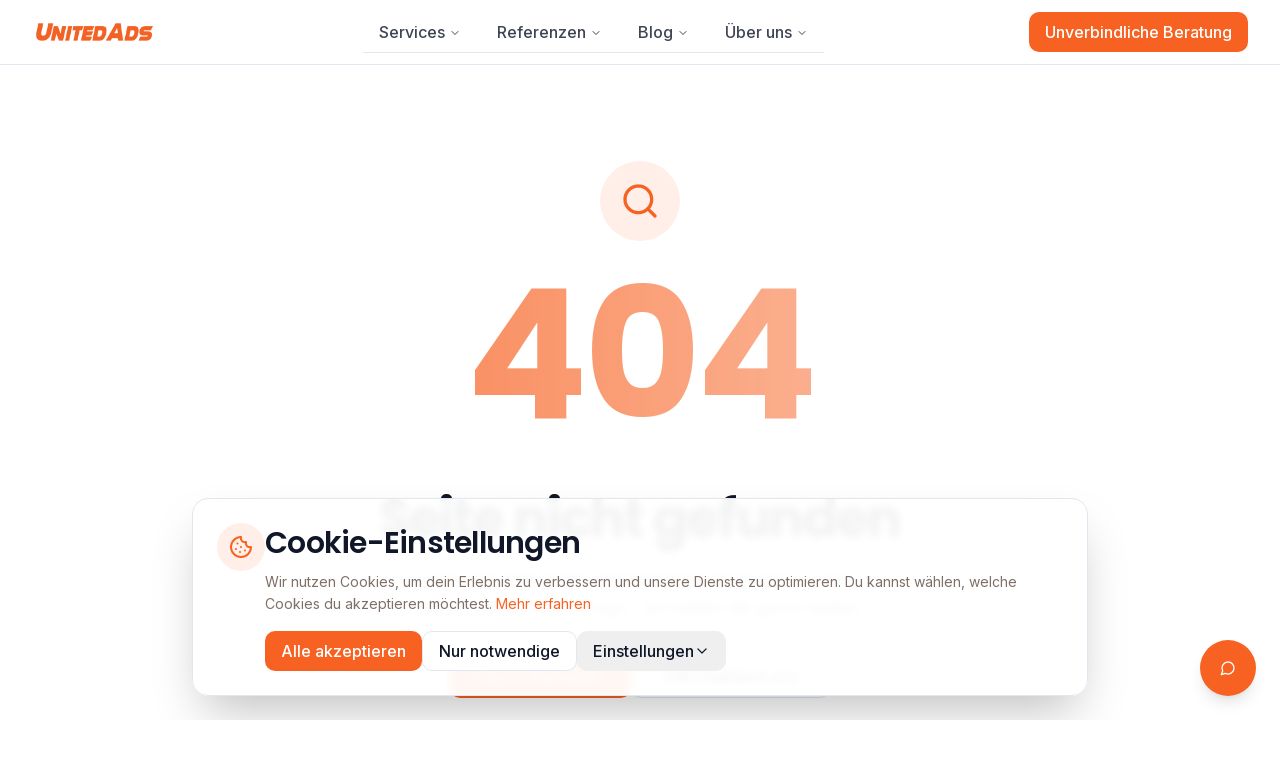

--- FILE ---
content_type: text/html; charset=utf-8
request_url: https://unitedads.ch/ads/mannheim/
body_size: 11100
content:
<!DOCTYPE html><html lang="de-CH"><head>
    <meta charset="UTF-8">
    <meta name="viewport" content="width=device-width, initial-scale=1.0, viewport-fit=cover">
    <title>Seite nicht gefunden</title>
    <meta name="description" content="UnitedAds ist deine spezialisierte Google Ads &amp; SEO Agentur in der Schweiz. Als Google Premier Partner liefern wir messbare Ergebnisse für dein Online Marketing.">
    <meta name="robots" content="index, follow">
    
    <!-- Preconnect EARLY to critical origins - MUST be before blocking scripts -->
    <link rel="preconnect" href="https://rrntpswnhbuxjnkztpfa.supabase.co" crossorigin="">
    <link rel="preconnect" href="https://fonts.googleapis.com">
    <link rel="preconnect" href="https://fonts.gstatic.com" crossorigin="">
    <link rel="preconnect" href="https://www.googletagmanager.com">
    <link rel="dns-prefetch" href="https://rrntpswnhbuxjnkztpfa.supabase.co">
    <link rel="dns-prefetch" href="https://fonts.googleapis.com">
    <link rel="dns-prefetch" href="https://fonts.gstatic.com">
    <link rel="dns-prefetch" href="https://www.googletagmanager.com">
    <link rel="dns-prefetch" href="https://www.google-analytics.com">
    <link rel="preconnect" href="https://meetings.hubspot.com">
    <link rel="dns-prefetch" href="https://meetings.hubspot.com">
    <link rel="dns-prefetch" href="https://static.hsappstatic.net">
    
    <!-- Google Consent Mode v2 Default - MUST be FIRST before any Google tags -->
    <script>
      window.dataLayer = window.dataLayer || [];
      function gtag(){dataLayer.push(arguments);}
      
      // Default to denied - GDPR compliant
      gtag('consent', 'default', {
        'ad_storage': 'denied',
        'ad_user_data': 'denied',
        'ad_personalization': 'denied',
        'analytics_storage': 'denied',
        'functionality_storage': 'denied',
        'personalization_storage': 'denied',
        'security_storage': 'granted',
        'wait_for_update': 500
      });
      
      // Check for saved consent and apply immediately
      (function() {
        try {
          var saved = localStorage.getItem('cookie-consent');
          var savedDate = localStorage.getItem('cookie-consent-date');
          if (saved && savedDate) {
            var consentDate = new Date(savedDate);
            var twelveMonthsAgo = new Date();
            twelveMonthsAgo.setMonth(twelveMonthsAgo.getMonth() - 12);
            if (consentDate > twelveMonthsAgo) {
              var consent = JSON.parse(saved);
              gtag('consent', 'update', {
                'analytics_storage': consent.analytics ? 'granted' : 'denied',
                'ad_storage': consent.marketing ? 'granted' : 'denied',
                'ad_user_data': consent.marketing ? 'granted' : 'denied',
                'ad_personalization': consent.marketing ? 'granted' : 'denied',
                'functionality_storage': consent.functionality ? 'granted' : 'denied',
                'personalization_storage': consent.functionality ? 'granted' : 'denied'
              });
            }
          }
        } catch(e) {}
      })();
    </script>
    
    <!-- Google Tag Manager - deferred loading for better LCP (~105 KiB from critical path) -->
    <script>
      // Defer GTM loading by 3 seconds to prioritize LCP
      setTimeout(function() {
        window.dataLayer = window.dataLayer || [];
        window.dataLayer.push({'gtm.start': new Date().getTime(), event: 'gtm.js'});
        var s = document.createElement('script');
        s.async = true;
        s.src = 'https://www.googletagmanager.com/gtm.js?id=GTM-T29K2596';
        document.head.appendChild(s);
      }, 3000);
    </script>
    
    <!-- Inline Critical CSS for above-the-fold content - expanded for faster FCP -->
    <style>
      :root{--background:0 0% 100%;--foreground:240 10% 3.9%;--primary:24 100% 50%;--primary-foreground:0 0% 100%;--muted:240 4.8% 95.9%;--muted-foreground:240 3.8% 46.1%;--border:240 5.9% 90%;--card:0 0% 100%;--secondary:240 4.8% 95.9%;--secondary-foreground:240 5.9% 10%}
      .dark{--background:240 10% 3.9%;--foreground:0 0% 98%;--primary:24 100% 50%;--primary-foreground:0 0% 100%;--muted:240 3.7% 15.9%;--muted-foreground:240 5% 64.9%;--border:240 3.7% 15.9%;--card:240 10% 3.9%;--secondary:240 3.7% 15.9%;--secondary-foreground:0 0% 98%}
      *{box-sizing:border-box;margin:0;padding:0}
      body{font-family:Inter,system-ui,-apple-system,sans-serif;background:hsl(var(--background));color:hsl(var(--foreground));line-height:1.6;-webkit-font-smoothing:antialiased;-moz-osx-font-smoothing:grayscale}
      h1,h2,h3{font-family:Poppins,system-ui,sans-serif;font-weight:800}
      h1{font-size:2.25rem;line-height:1.1}
      @media(min-width:1024px){h1{font-size:4.5rem}}
      a{color:inherit;text-decoration:none}
      button{font-family:inherit}
      img{max-width:100%;height:auto;display:block}
      nav{position:sticky;top:0;z-index:50;width:100%;border-bottom:1px solid hsl(var(--border));background:hsla(var(--background)/.95);backdrop-filter:blur(12px);-webkit-backdrop-filter:blur(12px)}
      .nav-inner{max-width:100rem;margin:0 auto;padding:0 1rem;display:flex;height:4rem;align-items:center;justify-content:space-between}
      .hero-section{padding:4rem 1rem;position:relative;min-height:85vh;display:flex;align-items:center}
      @media(min-width:1024px){.hero-section{padding:6rem 2rem}}
      .btn-primary{display:inline-flex;align-items:center;justify-content:center;gap:.5rem;padding:.75rem 1.5rem;background:hsl(var(--primary));color:hsl(var(--primary-foreground));border-radius:.5rem;font-weight:600;text-decoration:none;border:none;cursor:pointer;transition:opacity .15s}
      .btn-primary:hover{opacity:.9}
      .container{max-width:100rem;margin:0 auto;padding:0 1rem}
      @media(min-width:640px){.container{padding:0 1.5rem}}
      @media(min-width:1024px){.container{padding:0 2rem}}
      #root{min-height:100vh;display:flex;flex-direction:column}
      .skeleton{background:linear-gradient(90deg,hsl(var(--muted)) 25%,hsl(var(--muted-foreground)/.1) 50%,hsl(var(--muted)) 75%);background-size:200% 100%;animation:skeleton 1.5s infinite}
      @keyframes skeleton{0%{background-position:200% 0}100%{background-position:-200% 0}}
    </style>
    
    <!-- Favicons -->
    <link rel="icon" type="image/x-icon" href="/favicon.ico">
    <link rel="icon" type="image/png" sizes="16x16" href="/favicon-16x16.png">
    <link rel="icon" type="image/png" sizes="32x32" href="/favicon-32x32.png">
    <link rel="apple-touch-icon" sizes="180x180" href="/apple-touch-icon.png">
    <link rel="manifest" href="/site.webmanifest">
    
    <!-- Preload critical fonts for hero heading to improve LCP -->
    <link rel="preload" href="https://fonts.gstatic.com/s/poppins/v24/pxiByp8kv8JHgFVrLEj6Z1xlFd2JQEk.woff2" as="font" type="font/woff2" crossorigin="">
    
    <!-- Modulepreload for main entry point -->
    <link rel="modulepreload" href="[data-uri]">
    
    <!-- Google Fonts with async loading for better FCP -->
    <link rel="preload" href="https://fonts.googleapis.com/css2?family=Inter:wght@400;500;600&amp;family=Poppins:wght@600;700;800;900&amp;display=swap" as="style" onload="this.onload=null;this.rel='stylesheet'">
    <noscript><link href="https://fonts.googleapis.com/css2?family=Inter:wght@400;500;600&family=Poppins:wght@600;700;800;900&display=swap" rel="stylesheet"></noscript>
    <meta name="author" content="UnitedAds GmbH">

    <meta property="og:title" content="Google Ads &amp; Online Marketing Agentur Schweiz">
    <meta property="og:description" content="Deine spezialisierte Online Marketing Agentur in der Schweiz. Google Premier Partner für messbare Ergebnisse.">
    <meta property="og:type" content="website">
    <meta property="og:url" content="https://unitedads.ch">
    <meta property="og:image" content="https://unitedads.ch/og-image.jpg">
    <meta property="og:locale" content="de_CH">

    <meta name="twitter:card" content="summary_large_image">
    <meta name="twitter:site" content="@UnitedAds">
    <meta name="twitter:title" content="Google Ads &amp; Online Marketing Agentur Schweiz">
    <meta name="twitter:description" content="Deine spezialisierte Online Marketing Agentur in der Schweiz.">
    <meta name="twitter:image" content="https://unitedads.ch/og-image.jpg">
    <script type="module" crossorigin="" src="/assets/index-xzJM7xoo.js"></script>
    <link rel="modulepreload" crossorigin="" href="/assets/vendor-react-B_b9LPnp.js">
    <link rel="modulepreload" crossorigin="" href="/assets/vendor-ui-DW2CxOm8.js">
    <link rel="modulepreload" crossorigin="" href="/assets/vendor-data-DLusl9hE.js">
    <link rel="stylesheet" crossorigin="" href="/assets/index-DyB2PgBL.css">
  <style type="text/css">:where(html[dir="ltr"]),:where([data-sonner-toaster][dir="ltr"]){--toast-icon-margin-start: -3px;--toast-icon-margin-end: 4px;--toast-svg-margin-start: -1px;--toast-svg-margin-end: 0px;--toast-button-margin-start: auto;--toast-button-margin-end: 0;--toast-close-button-start: 0;--toast-close-button-end: unset;--toast-close-button-transform: translate(-35%, -35%)}:where(html[dir="rtl"]),:where([data-sonner-toaster][dir="rtl"]){--toast-icon-margin-start: 4px;--toast-icon-margin-end: -3px;--toast-svg-margin-start: 0px;--toast-svg-margin-end: -1px;--toast-button-margin-start: 0;--toast-button-margin-end: auto;--toast-close-button-start: unset;--toast-close-button-end: 0;--toast-close-button-transform: translate(35%, -35%)}:where([data-sonner-toaster]){position:fixed;width:var(--width);font-family:ui-sans-serif,system-ui,-apple-system,BlinkMacSystemFont,Segoe UI,Roboto,Helvetica Neue,Arial,Noto Sans,sans-serif,Apple Color Emoji,Segoe UI Emoji,Segoe UI Symbol,Noto Color Emoji;--gray1: hsl(0, 0%, 99%);--gray2: hsl(0, 0%, 97.3%);--gray3: hsl(0, 0%, 95.1%);--gray4: hsl(0, 0%, 93%);--gray5: hsl(0, 0%, 90.9%);--gray6: hsl(0, 0%, 88.7%);--gray7: hsl(0, 0%, 85.8%);--gray8: hsl(0, 0%, 78%);--gray9: hsl(0, 0%, 56.1%);--gray10: hsl(0, 0%, 52.3%);--gray11: hsl(0, 0%, 43.5%);--gray12: hsl(0, 0%, 9%);--border-radius: 8px;box-sizing:border-box;padding:0;margin:0;list-style:none;outline:none;z-index:999999999;transition:transform .4s ease}:where([data-sonner-toaster][data-lifted="true"]){transform:translateY(-10px)}@media (hover: none) and (pointer: coarse){:where([data-sonner-toaster][data-lifted="true"]){transform:none}}:where([data-sonner-toaster][data-x-position="right"]){right:var(--offset-right)}:where([data-sonner-toaster][data-x-position="left"]){left:var(--offset-left)}:where([data-sonner-toaster][data-x-position="center"]){left:50%;transform:translate(-50%)}:where([data-sonner-toaster][data-y-position="top"]){top:var(--offset-top)}:where([data-sonner-toaster][data-y-position="bottom"]){bottom:var(--offset-bottom)}:where([data-sonner-toast]){--y: translateY(100%);--lift-amount: calc(var(--lift) * var(--gap));z-index:var(--z-index);position:absolute;opacity:0;transform:var(--y);filter:blur(0);touch-action:none;transition:transform .4s,opacity .4s,height .4s,box-shadow .2s;box-sizing:border-box;outline:none;overflow-wrap:anywhere}:where([data-sonner-toast][data-styled="true"]){padding:16px;background:var(--normal-bg);border:1px solid var(--normal-border);color:var(--normal-text);border-radius:var(--border-radius);box-shadow:0 4px 12px #0000001a;width:var(--width);font-size:13px;display:flex;align-items:center;gap:6px}:where([data-sonner-toast]:focus-visible){box-shadow:0 4px 12px #0000001a,0 0 0 2px #0003}:where([data-sonner-toast][data-y-position="top"]){top:0;--y: translateY(-100%);--lift: 1;--lift-amount: calc(1 * var(--gap))}:where([data-sonner-toast][data-y-position="bottom"]){bottom:0;--y: translateY(100%);--lift: -1;--lift-amount: calc(var(--lift) * var(--gap))}:where([data-sonner-toast]) :where([data-description]){font-weight:400;line-height:1.4;color:inherit}:where([data-sonner-toast]) :where([data-title]){font-weight:500;line-height:1.5;color:inherit}:where([data-sonner-toast]) :where([data-icon]){display:flex;height:16px;width:16px;position:relative;justify-content:flex-start;align-items:center;flex-shrink:0;margin-left:var(--toast-icon-margin-start);margin-right:var(--toast-icon-margin-end)}:where([data-sonner-toast][data-promise="true"]) :where([data-icon])>svg{opacity:0;transform:scale(.8);transform-origin:center;animation:sonner-fade-in .3s ease forwards}:where([data-sonner-toast]) :where([data-icon])>*{flex-shrink:0}:where([data-sonner-toast]) :where([data-icon]) svg{margin-left:var(--toast-svg-margin-start);margin-right:var(--toast-svg-margin-end)}:where([data-sonner-toast]) :where([data-content]){display:flex;flex-direction:column;gap:2px}[data-sonner-toast][data-styled=true] [data-button]{border-radius:4px;padding-left:8px;padding-right:8px;height:24px;font-size:12px;color:var(--normal-bg);background:var(--normal-text);margin-left:var(--toast-button-margin-start);margin-right:var(--toast-button-margin-end);border:none;cursor:pointer;outline:none;display:flex;align-items:center;flex-shrink:0;transition:opacity .4s,box-shadow .2s}:where([data-sonner-toast]) :where([data-button]):focus-visible{box-shadow:0 0 0 2px #0006}:where([data-sonner-toast]) :where([data-button]):first-of-type{margin-left:var(--toast-button-margin-start);margin-right:var(--toast-button-margin-end)}:where([data-sonner-toast]) :where([data-cancel]){color:var(--normal-text);background:rgba(0,0,0,.08)}:where([data-sonner-toast][data-theme="dark"]) :where([data-cancel]){background:rgba(255,255,255,.3)}:where([data-sonner-toast]) :where([data-close-button]){position:absolute;left:var(--toast-close-button-start);right:var(--toast-close-button-end);top:0;height:20px;width:20px;display:flex;justify-content:center;align-items:center;padding:0;color:var(--gray12);border:1px solid var(--gray4);transform:var(--toast-close-button-transform);border-radius:50%;cursor:pointer;z-index:1;transition:opacity .1s,background .2s,border-color .2s}[data-sonner-toast] [data-close-button]{background:var(--gray1)}:where([data-sonner-toast]) :where([data-close-button]):focus-visible{box-shadow:0 4px 12px #0000001a,0 0 0 2px #0003}:where([data-sonner-toast]) :where([data-disabled="true"]){cursor:not-allowed}:where([data-sonner-toast]):hover :where([data-close-button]):hover{background:var(--gray2);border-color:var(--gray5)}:where([data-sonner-toast][data-swiping="true"]):before{content:"";position:absolute;left:-50%;right:-50%;height:100%;z-index:-1}:where([data-sonner-toast][data-y-position="top"][data-swiping="true"]):before{bottom:50%;transform:scaleY(3) translateY(50%)}:where([data-sonner-toast][data-y-position="bottom"][data-swiping="true"]):before{top:50%;transform:scaleY(3) translateY(-50%)}:where([data-sonner-toast][data-swiping="false"][data-removed="true"]):before{content:"";position:absolute;inset:0;transform:scaleY(2)}:where([data-sonner-toast]):after{content:"";position:absolute;left:0;height:calc(var(--gap) + 1px);bottom:100%;width:100%}:where([data-sonner-toast][data-mounted="true"]){--y: translateY(0);opacity:1}:where([data-sonner-toast][data-expanded="false"][data-front="false"]){--scale: var(--toasts-before) * .05 + 1;--y: translateY(calc(var(--lift-amount) * var(--toasts-before))) scale(calc(-1 * var(--scale)));height:var(--front-toast-height)}:where([data-sonner-toast])>*{transition:opacity .4s}:where([data-sonner-toast][data-expanded="false"][data-front="false"][data-styled="true"])>*{opacity:0}:where([data-sonner-toast][data-visible="false"]){opacity:0;pointer-events:none}:where([data-sonner-toast][data-mounted="true"][data-expanded="true"]){--y: translateY(calc(var(--lift) * var(--offset)));height:var(--initial-height)}:where([data-sonner-toast][data-removed="true"][data-front="true"][data-swipe-out="false"]){--y: translateY(calc(var(--lift) * -100%));opacity:0}:where([data-sonner-toast][data-removed="true"][data-front="false"][data-swipe-out="false"][data-expanded="true"]){--y: translateY(calc(var(--lift) * var(--offset) + var(--lift) * -100%));opacity:0}:where([data-sonner-toast][data-removed="true"][data-front="false"][data-swipe-out="false"][data-expanded="false"]){--y: translateY(40%);opacity:0;transition:transform .5s,opacity .2s}:where([data-sonner-toast][data-removed="true"][data-front="false"]):before{height:calc(var(--initial-height) + 20%)}[data-sonner-toast][data-swiping=true]{transform:var(--y) translateY(var(--swipe-amount-y, 0px)) translate(var(--swipe-amount-x, 0px));transition:none}[data-sonner-toast][data-swiped=true]{user-select:none}[data-sonner-toast][data-swipe-out=true][data-y-position=bottom],[data-sonner-toast][data-swipe-out=true][data-y-position=top]{animation-duration:.2s;animation-timing-function:ease-out;animation-fill-mode:forwards}[data-sonner-toast][data-swipe-out=true][data-swipe-direction=left]{animation-name:swipe-out-left}[data-sonner-toast][data-swipe-out=true][data-swipe-direction=right]{animation-name:swipe-out-right}[data-sonner-toast][data-swipe-out=true][data-swipe-direction=up]{animation-name:swipe-out-up}[data-sonner-toast][data-swipe-out=true][data-swipe-direction=down]{animation-name:swipe-out-down}@keyframes swipe-out-left{0%{transform:var(--y) translate(var(--swipe-amount-x));opacity:1}to{transform:var(--y) translate(calc(var(--swipe-amount-x) - 100%));opacity:0}}@keyframes swipe-out-right{0%{transform:var(--y) translate(var(--swipe-amount-x));opacity:1}to{transform:var(--y) translate(calc(var(--swipe-amount-x) + 100%));opacity:0}}@keyframes swipe-out-up{0%{transform:var(--y) translateY(var(--swipe-amount-y));opacity:1}to{transform:var(--y) translateY(calc(var(--swipe-amount-y) - 100%));opacity:0}}@keyframes swipe-out-down{0%{transform:var(--y) translateY(var(--swipe-amount-y));opacity:1}to{transform:var(--y) translateY(calc(var(--swipe-amount-y) + 100%));opacity:0}}@media (max-width: 600px){[data-sonner-toaster]{position:fixed;right:var(--mobile-offset-right);left:var(--mobile-offset-left);width:100%}[data-sonner-toaster][dir=rtl]{left:calc(var(--mobile-offset-left) * -1)}[data-sonner-toaster] [data-sonner-toast]{left:0;right:0;width:calc(100% - var(--mobile-offset-left) * 2)}[data-sonner-toaster][data-x-position=left]{left:var(--mobile-offset-left)}[data-sonner-toaster][data-y-position=bottom]{bottom:var(--mobile-offset-bottom)}[data-sonner-toaster][data-y-position=top]{top:var(--mobile-offset-top)}[data-sonner-toaster][data-x-position=center]{left:var(--mobile-offset-left);right:var(--mobile-offset-right);transform:none}}[data-sonner-toaster][data-theme=light]{--normal-bg: #fff;--normal-border: var(--gray4);--normal-text: var(--gray12);--success-bg: hsl(143, 85%, 96%);--success-border: hsl(145, 92%, 91%);--success-text: hsl(140, 100%, 27%);--info-bg: hsl(208, 100%, 97%);--info-border: hsl(221, 91%, 91%);--info-text: hsl(210, 92%, 45%);--warning-bg: hsl(49, 100%, 97%);--warning-border: hsl(49, 91%, 91%);--warning-text: hsl(31, 92%, 45%);--error-bg: hsl(359, 100%, 97%);--error-border: hsl(359, 100%, 94%);--error-text: hsl(360, 100%, 45%)}[data-sonner-toaster][data-theme=light] [data-sonner-toast][data-invert=true]{--normal-bg: #000;--normal-border: hsl(0, 0%, 20%);--normal-text: var(--gray1)}[data-sonner-toaster][data-theme=dark] [data-sonner-toast][data-invert=true]{--normal-bg: #fff;--normal-border: var(--gray3);--normal-text: var(--gray12)}[data-sonner-toaster][data-theme=dark]{--normal-bg: #000;--normal-bg-hover: hsl(0, 0%, 12%);--normal-border: hsl(0, 0%, 20%);--normal-border-hover: hsl(0, 0%, 25%);--normal-text: var(--gray1);--success-bg: hsl(150, 100%, 6%);--success-border: hsl(147, 100%, 12%);--success-text: hsl(150, 86%, 65%);--info-bg: hsl(215, 100%, 6%);--info-border: hsl(223, 100%, 12%);--info-text: hsl(216, 87%, 65%);--warning-bg: hsl(64, 100%, 6%);--warning-border: hsl(60, 100%, 12%);--warning-text: hsl(46, 87%, 65%);--error-bg: hsl(358, 76%, 10%);--error-border: hsl(357, 89%, 16%);--error-text: hsl(358, 100%, 81%)}[data-sonner-toaster][data-theme=dark] [data-sonner-toast] [data-close-button]{background:var(--normal-bg);border-color:var(--normal-border);color:var(--normal-text)}[data-sonner-toaster][data-theme=dark] [data-sonner-toast] [data-close-button]:hover{background:var(--normal-bg-hover);border-color:var(--normal-border-hover)}[data-rich-colors=true][data-sonner-toast][data-type=success],[data-rich-colors=true][data-sonner-toast][data-type=success] [data-close-button]{background:var(--success-bg);border-color:var(--success-border);color:var(--success-text)}[data-rich-colors=true][data-sonner-toast][data-type=info],[data-rich-colors=true][data-sonner-toast][data-type=info] [data-close-button]{background:var(--info-bg);border-color:var(--info-border);color:var(--info-text)}[data-rich-colors=true][data-sonner-toast][data-type=warning],[data-rich-colors=true][data-sonner-toast][data-type=warning] [data-close-button]{background:var(--warning-bg);border-color:var(--warning-border);color:var(--warning-text)}[data-rich-colors=true][data-sonner-toast][data-type=error],[data-rich-colors=true][data-sonner-toast][data-type=error] [data-close-button]{background:var(--error-bg);border-color:var(--error-border);color:var(--error-text)}.sonner-loading-wrapper{--size: 16px;height:var(--size);width:var(--size);position:absolute;inset:0;z-index:10}.sonner-loading-wrapper[data-visible=false]{transform-origin:center;animation:sonner-fade-out .2s ease forwards}.sonner-spinner{position:relative;top:50%;left:50%;height:var(--size);width:var(--size)}.sonner-loading-bar{animation:sonner-spin 1.2s linear infinite;background:var(--gray11);border-radius:6px;height:8%;left:-10%;position:absolute;top:-3.9%;width:24%}.sonner-loading-bar:nth-child(1){animation-delay:-1.2s;transform:rotate(.0001deg) translate(146%)}.sonner-loading-bar:nth-child(2){animation-delay:-1.1s;transform:rotate(30deg) translate(146%)}.sonner-loading-bar:nth-child(3){animation-delay:-1s;transform:rotate(60deg) translate(146%)}.sonner-loading-bar:nth-child(4){animation-delay:-.9s;transform:rotate(90deg) translate(146%)}.sonner-loading-bar:nth-child(5){animation-delay:-.8s;transform:rotate(120deg) translate(146%)}.sonner-loading-bar:nth-child(6){animation-delay:-.7s;transform:rotate(150deg) translate(146%)}.sonner-loading-bar:nth-child(7){animation-delay:-.6s;transform:rotate(180deg) translate(146%)}.sonner-loading-bar:nth-child(8){animation-delay:-.5s;transform:rotate(210deg) translate(146%)}.sonner-loading-bar:nth-child(9){animation-delay:-.4s;transform:rotate(240deg) translate(146%)}.sonner-loading-bar:nth-child(10){animation-delay:-.3s;transform:rotate(270deg) translate(146%)}.sonner-loading-bar:nth-child(11){animation-delay:-.2s;transform:rotate(300deg) translate(146%)}.sonner-loading-bar:nth-child(12){animation-delay:-.1s;transform:rotate(330deg) translate(146%)}@keyframes sonner-fade-in{0%{opacity:0;transform:scale(.8)}to{opacity:1;transform:scale(1)}}@keyframes sonner-fade-out{0%{opacity:1;transform:scale(1)}to{opacity:0;transform:scale(.8)}}@keyframes sonner-spin{0%{opacity:1}to{opacity:.15}}@media (prefers-reduced-motion){[data-sonner-toast],[data-sonner-toast]>*,.sonner-loading-bar{transition:none!important;animation:none!important}}.sonner-loader{position:absolute;top:50%;left:50%;transform:translate(-50%,-50%);transform-origin:center;transition:opacity .2s,transform .2s}.sonner-loader[data-visible=false]{opacity:0;transform:scale(.8) translate(-50%,-50%)}
</style><link rel="modulepreload" as="script" crossorigin="" href="/assets/ChatWidget-CA3uLg-P.js"><link rel="modulepreload" as="script" crossorigin="" href="/assets/message-circle-CTSqe4LJ.js"><link rel="modulepreload" as="script" crossorigin="" href="/assets/scroll-area-Q3D98T9L.js"><link rel="modulepreload" as="script" crossorigin="" href="/assets/index-jVOyRz7F.js"><link rel="modulepreload" as="script" crossorigin="" href="/assets/user-Y9w_rCsh.js"><link rel="modulepreload" as="script" crossorigin="" href="/assets/send-horizontal-CWOoRXpr.js"></head>

  <body>
    <!-- Google Tag Manager (noscript) -->
    <noscript><iframe src="https://www.googletagmanager.com/ns.html?id=GTM-T29K2596"
    height="0" width="0" style="display:none;visibility:hidden"></iframe></noscript>
    <!-- End Google Tag Manager (noscript) -->
    <div id="root"><div role="region" aria-label="Notifications (F8)" tabindex="-1" style="pointer-events: none;"><ol tabindex="-1" class="fixed top-0 z-[100] flex max-h-screen w-full flex-col-reverse p-4 pt-[calc(1rem+env(safe-area-inset-top))] sm:bottom-0 sm:right-0 sm:top-auto sm:flex-col sm:pb-[calc(1rem+env(safe-area-inset-bottom))] sm:pt-4 md:max-w-[420px]"></ol></div><section aria-label="Notifications alt+T" tabindex="-1" aria-live="polite" aria-relevant="additions text" aria-atomic="false"></section><div class="min-h-screen flex flex-col bg-background"><nav class="sticky top-0 z-50 w-full border-b bg-background/95 backdrop-blur supports-[backdrop-filter]:bg-background/60 pt-[env(safe-area-inset-top)]"><div class="max-w-7xl mx-auto px-4 sm:px-6 lg:px-8"><div class="flex h-16 items-center justify-between"><div class="flex-shrink-0"><a aria-label="UnitedAds Startseite" href="/"><img src="/assets/logo-DjnTrKSZ.png" alt="UnitedAds" width="125" height="32" class="h-8 w-auto" draggable="false"></a></div><div class="flex items-center gap-6"><nav aria-label="Main" data-orientation="horizontal" dir="ltr" class="relative z-50 flex max-w-max flex-1 items-center justify-center"><div style="position: relative;"><ul data-orientation="horizontal" class="group flex flex-1 list-none items-center justify-center space-x-1 gap-2" dir="ltr"><li><button id="radix-:r3:-trigger-radix-:r4:" data-state="closed" aria-expanded="false" aria-controls="radix-:r3:-content-radix-:r4:" class="group inline-flex h-10 w-max items-center justify-center rounded-md px-4 py-2 transition-colors focus:text-accent-foreground focus:outline-none disabled:pointer-events-none disabled:opacity-50 data-[active]:bg-accent/50 group bg-transparent text-base font-medium text-foreground/80 hover:bg-transparent hover:text-foreground data-[state=open]:bg-transparent focus:bg-transparent" data-radix-collection-item="">Services <svg xmlns="http://www.w3.org/2000/svg" width="24" height="24" viewBox="0 0 24 24" fill="none" stroke="currentColor" stroke-width="2" stroke-linecap="round" stroke-linejoin="round" class="lucide lucide-chevron-down relative top-[1px] ml-1 h-3 w-3 transition duration-200 group-data-[state=open]:rotate-180" aria-hidden="true"><path d="m6 9 6 6 6-6"></path></svg></button></li><li><button id="radix-:r3:-trigger-radix-:r5:" data-state="closed" aria-expanded="false" aria-controls="radix-:r3:-content-radix-:r5:" class="group inline-flex h-10 w-max items-center justify-center rounded-md px-4 py-2 transition-colors focus:text-accent-foreground focus:outline-none disabled:pointer-events-none disabled:opacity-50 data-[active]:bg-accent/50 group bg-transparent text-base font-medium text-foreground/80 hover:bg-transparent hover:text-foreground data-[state=open]:bg-transparent focus:bg-transparent" data-radix-collection-item="">Referenzen <svg xmlns="http://www.w3.org/2000/svg" width="24" height="24" viewBox="0 0 24 24" fill="none" stroke="currentColor" stroke-width="2" stroke-linecap="round" stroke-linejoin="round" class="lucide lucide-chevron-down relative top-[1px] ml-1 h-3 w-3 transition duration-200 group-data-[state=open]:rotate-180" aria-hidden="true"><path d="m6 9 6 6 6-6"></path></svg></button></li><li><a href="/blog"><button id="radix-:r3:-trigger-radix-:r6:" data-state="closed" aria-expanded="false" aria-controls="radix-:r3:-content-radix-:r6:" class="group inline-flex h-10 w-max items-center justify-center rounded-md px-4 py-2 transition-colors focus:text-accent-foreground focus:outline-none disabled:pointer-events-none disabled:opacity-50 data-[active]:bg-accent/50 group bg-transparent text-base font-medium text-foreground/80 hover:bg-transparent hover:text-foreground data-[state=open]:bg-transparent focus:bg-transparent" data-radix-collection-item="">Blog <svg xmlns="http://www.w3.org/2000/svg" width="24" height="24" viewBox="0 0 24 24" fill="none" stroke="currentColor" stroke-width="2" stroke-linecap="round" stroke-linejoin="round" class="lucide lucide-chevron-down relative top-[1px] ml-1 h-3 w-3 transition duration-200 group-data-[state=open]:rotate-180" aria-hidden="true"><path d="m6 9 6 6 6-6"></path></svg></button></a></li><li><button id="radix-:r3:-trigger-radix-:r7:" data-state="closed" aria-expanded="false" aria-controls="radix-:r3:-content-radix-:r7:" class="group inline-flex h-10 w-max items-center justify-center rounded-md px-4 py-2 transition-colors focus:text-accent-foreground focus:outline-none disabled:pointer-events-none disabled:opacity-50 data-[active]:bg-accent/50 group bg-transparent text-base font-medium text-foreground/80 hover:bg-transparent hover:text-foreground data-[state=open]:bg-transparent focus:bg-transparent" data-radix-collection-item="">Über uns <svg xmlns="http://www.w3.org/2000/svg" width="24" height="24" viewBox="0 0 24 24" fill="none" stroke="currentColor" stroke-width="2" stroke-linecap="round" stroke-linejoin="round" class="lucide lucide-chevron-down relative top-[1px] ml-1 h-3 w-3 transition duration-200 group-data-[state=open]:rotate-180" aria-hidden="true"><path d="m6 9 6 6 6-6"></path></svg></button></li></ul></div><div class="absolute left-1/2 -translate-x-1/2 top-full flex justify-center pt-1.5 z-50"></div></nav></div><div class="flex items-center gap-4"><div class="flex items-center gap-4"><a class="items-center justify-center gap-2 whitespace-nowrap rounded-md text-base font-medium ring-offset-background transition-colors focus-visible:outline-none focus-visible:ring-2 focus-visible:ring-ring focus-visible:ring-offset-2 disabled:pointer-events-none disabled:opacity-50 [&amp;_svg]:pointer-events-none [&amp;_svg]:size-4 [&amp;_svg]:shrink-0 bg-primary text-primary-foreground hover:bg-primary/90 h-10 px-4 py-2 hidden sm:inline-flex" href="/kontakt">Unverbindliche Beratung</a></div></div></div></div></nav><main class="flex-1 flex items-center justify-center px-4 py-16 md:py-24"><div class="max-w-2xl mx-auto text-center"><div class="mb-6 flex justify-center"><div class="w-20 h-20 rounded-full bg-primary/10 flex items-center justify-center"><svg xmlns="http://www.w3.org/2000/svg" width="24" height="24" viewBox="0 0 24 24" fill="none" stroke="currentColor" stroke-width="2" stroke-linecap="round" stroke-linejoin="round" class="lucide lucide-search w-10 h-10 text-primary"><circle cx="11" cy="11" r="8"></circle><path d="m21 21-4.3-4.3"></path></svg></div></div><h1 class="text-[120px] md:text-[180px] font-bold leading-none bg-gradient-to-r from-primary via-primary/80 to-primary/60 bg-clip-text text-transparent animate-pulse">404</h1><h2 class="text-2xl md:text-3xl font-semibold text-foreground mt-4 mb-4">Seite nicht gefunden</h2><p class="text-muted-foreground text-lg mb-8 max-w-md mx-auto">Die gesuchte Seite existiert leider nicht oder wurde verschoben. Keine Sorge – wir helfen dir gerne weiter.</p><div class="flex flex-col sm:flex-row gap-4 justify-center mb-12"><a class="inline-flex items-center justify-center whitespace-nowrap text-base font-medium ring-offset-background transition-colors focus-visible:outline-none focus-visible:ring-2 focus-visible:ring-ring focus-visible:ring-offset-2 disabled:pointer-events-none disabled:opacity-50 [&amp;_svg]:pointer-events-none [&amp;_svg]:size-4 [&amp;_svg]:shrink-0 bg-primary text-primary-foreground hover:bg-primary/90 h-11 rounded-md px-8 gap-2" href="/"><svg xmlns="http://www.w3.org/2000/svg" width="24" height="24" viewBox="0 0 24 24" fill="none" stroke="currentColor" stroke-width="2" stroke-linecap="round" stroke-linejoin="round" class="lucide lucide-house w-4 h-4"><path d="M15 21v-8a1 1 0 0 0-1-1h-4a1 1 0 0 0-1 1v8"></path><path d="M3 10a2 2 0 0 1 .709-1.528l7-5.999a2 2 0 0 1 2.582 0l7 5.999A2 2 0 0 1 21 10v9a2 2 0 0 1-2 2H5a2 2 0 0 1-2-2z"></path></svg>Zur Startseite</a><a class="inline-flex items-center justify-center whitespace-nowrap text-base font-medium ring-offset-background transition-colors focus-visible:outline-none focus-visible:ring-2 focus-visible:ring-ring focus-visible:ring-offset-2 disabled:pointer-events-none disabled:opacity-50 [&amp;_svg]:pointer-events-none [&amp;_svg]:size-4 [&amp;_svg]:shrink-0 border border-input bg-background hover:bg-accent hover:text-accent-foreground h-11 rounded-md px-8 gap-2" href="/kontakt"><svg xmlns="http://www.w3.org/2000/svg" width="24" height="24" viewBox="0 0 24 24" fill="none" stroke="currentColor" stroke-width="2" stroke-linecap="round" stroke-linejoin="round" class="lucide lucide-mail w-4 h-4"><rect width="20" height="16" x="2" y="4" rx="2"></rect><path d="m22 7-8.97 5.7a1.94 1.94 0 0 1-2.06 0L2 7"></path></svg>Kontaktiere uns</a></div><div class="border-t border-border my-8"></div><div><p class="text-sm text-muted-foreground mb-4">Beliebte Seiten</p><div class="flex flex-wrap justify-center gap-2"><a class="inline-flex items-center justify-center gap-2 whitespace-nowrap text-base font-medium ring-offset-background transition-colors focus-visible:outline-none focus-visible:ring-2 focus-visible:ring-ring focus-visible:ring-offset-2 disabled:pointer-events-none disabled:opacity-50 [&amp;_svg]:pointer-events-none [&amp;_svg]:size-4 [&amp;_svg]:shrink-0 hover:bg-accent h-9 rounded-md px-3 text-muted-foreground hover:text-primary" href="/google-ads">Google Ads</a><a class="inline-flex items-center justify-center gap-2 whitespace-nowrap text-base font-medium ring-offset-background transition-colors focus-visible:outline-none focus-visible:ring-2 focus-visible:ring-ring focus-visible:ring-offset-2 disabled:pointer-events-none disabled:opacity-50 [&amp;_svg]:pointer-events-none [&amp;_svg]:size-4 [&amp;_svg]:shrink-0 hover:bg-accent h-9 rounded-md px-3 text-muted-foreground hover:text-primary" href="/seo">SEO</a><a class="inline-flex items-center justify-center gap-2 whitespace-nowrap text-base font-medium ring-offset-background transition-colors focus-visible:outline-none focus-visible:ring-2 focus-visible:ring-ring focus-visible:ring-offset-2 disabled:pointer-events-none disabled:opacity-50 [&amp;_svg]:pointer-events-none [&amp;_svg]:size-4 [&amp;_svg]:shrink-0 hover:bg-accent h-9 rounded-md px-3 text-muted-foreground hover:text-primary" href="/blog">Blog</a><a class="inline-flex items-center justify-center gap-2 whitespace-nowrap text-base font-medium ring-offset-background transition-colors focus-visible:outline-none focus-visible:ring-2 focus-visible:ring-ring focus-visible:ring-offset-2 disabled:pointer-events-none disabled:opacity-50 [&amp;_svg]:pointer-events-none [&amp;_svg]:size-4 [&amp;_svg]:shrink-0 hover:bg-accent h-9 rounded-md px-3 text-muted-foreground hover:text-primary" href="/erfolgsgeschichten">Erfolgsgeschichten</a><a class="inline-flex items-center justify-center gap-2 whitespace-nowrap text-base font-medium ring-offset-background transition-colors focus-visible:outline-none focus-visible:ring-2 focus-visible:ring-ring focus-visible:ring-offset-2 disabled:pointer-events-none disabled:opacity-50 [&amp;_svg]:pointer-events-none [&amp;_svg]:size-4 [&amp;_svg]:shrink-0 hover:bg-accent h-9 rounded-md px-3 text-muted-foreground hover:text-primary" href="/team">Team</a><a class="inline-flex items-center justify-center gap-2 whitespace-nowrap text-base font-medium ring-offset-background transition-colors focus-visible:outline-none focus-visible:ring-2 focus-visible:ring-ring focus-visible:ring-offset-2 disabled:pointer-events-none disabled:opacity-50 [&amp;_svg]:pointer-events-none [&amp;_svg]:size-4 [&amp;_svg]:shrink-0 hover:bg-accent h-9 rounded-md px-3 text-muted-foreground hover:text-primary" href="/kontakt">Kontakt</a></div></div><div class="mt-8"><button class="inline-flex items-center gap-2 text-sm text-muted-foreground hover:text-primary transition-colors"><svg xmlns="http://www.w3.org/2000/svg" width="24" height="24" viewBox="0 0 24 24" fill="none" stroke="currentColor" stroke-width="2" stroke-linecap="round" stroke-linejoin="round" class="lucide lucide-arrow-left w-4 h-4"><path d="m12 19-7-7 7-7"></path><path d="M19 12H5"></path></svg>Zurück zur vorherigen Seite</button></div></div></main><footer class="bg-muted/30 border-t"><div class="max-w-7xl mx-auto px-4 sm:px-6 lg:px-8 py-12 lg:py-16"><div class="grid grid-cols-2 md:grid-cols-5 gap-8 lg:gap-12"><div class="col-span-2 md:col-span-1"><a class="mb-4 block" aria-label="UnitedAds Startseite" href="/"><img src="/assets/logo-DjnTrKSZ.png" alt="UnitedAds" width="125" height="32" class="h-8 w-auto" draggable="false"></a><p class="text-sm text-muted-foreground">Deine Google Ads &amp; Online Marketing Agentur für messbaren Erfolg.</p></div><div><h6 class="mb-4">Services</h6><ul class="space-y-1"><li><a class="text-sm sm:text-sm-mobile text-muted-foreground hover:text-foreground transition-colors py-1 block leading-relaxed" href="/strategie">Strategie</a></li><li><a class="text-sm sm:text-sm-mobile text-muted-foreground hover:text-foreground transition-colors py-1 block leading-relaxed" href="/consulting">Beratung</a></li><li><a class="text-sm sm:text-sm-mobile text-muted-foreground hover:text-foreground transition-colors py-1 block leading-relaxed" href="/google-ads">Google Ads</a></li><li><a class="text-sm sm:text-sm-mobile text-muted-foreground hover:text-foreground transition-colors py-1 block leading-relaxed" href="/social-media">Social Media Ads</a></li><li><a class="text-sm sm:text-sm-mobile text-muted-foreground hover:text-foreground transition-colors py-1 block leading-relaxed" href="/youtube">YouTube Ads</a></li><li><a class="text-sm sm:text-sm-mobile text-muted-foreground hover:text-foreground transition-colors py-1 block leading-relaxed" href="/seo">SEO</a></li><li><a class="text-sm sm:text-sm-mobile text-muted-foreground hover:text-foreground transition-colors py-1 block leading-relaxed" href="/geo">GEO</a></li><li><a class="text-sm sm:text-sm-mobile text-muted-foreground hover:text-foreground transition-colors py-1 block leading-relaxed" href="/google-shopping">Google Shopping</a></li><li><a class="text-sm sm:text-sm-mobile text-muted-foreground hover:text-foreground transition-colors py-1 block leading-relaxed" href="/css">Google CSS</a></li><li><a class="text-sm sm:text-sm-mobile text-muted-foreground hover:text-foreground transition-colors py-1 block leading-relaxed" href="/data-feed">Feed Optimierung</a></li><li><a class="text-sm sm:text-sm-mobile text-muted-foreground hover:text-foreground transition-colors py-1 block leading-relaxed" href="/analytics">Analytics</a></li><li><a class="text-sm sm:text-sm-mobile text-muted-foreground hover:text-foreground transition-colors py-1 block leading-relaxed" href="/leadgeneration">Lead Generation</a></li></ul></div><div><h6 class="mb-4">Unternehmen</h6><ul class="space-y-1"><li><a class="text-sm sm:text-sm-mobile text-muted-foreground hover:text-foreground transition-colors py-1 block leading-relaxed" href="/about">Über uns</a></li><li><a class="text-sm sm:text-sm-mobile text-muted-foreground hover:text-foreground transition-colors py-1 block leading-relaxed" href="/team">Team</a></li><li><a class="text-sm sm:text-sm-mobile text-muted-foreground hover:text-foreground transition-colors py-1 block leading-relaxed" href="/preise">Preise</a></li><li><a class="text-sm sm:text-sm-mobile text-muted-foreground hover:text-foreground transition-colors py-1 block leading-relaxed" href="/blog">Blog</a></li><li><a class="text-sm sm:text-sm-mobile text-muted-foreground hover:text-foreground transition-colors py-1 block leading-relaxed" href="/news">News</a></li><li><a class="text-sm sm:text-sm-mobile text-muted-foreground hover:text-foreground transition-colors py-1 block leading-relaxed" href="/standorte">Standorte</a></li><li><a class="text-sm sm:text-sm-mobile text-muted-foreground hover:text-foreground transition-colors py-1 block leading-relaxed" href="/sitemap">Sitemap</a></li><li><a class="text-sm sm:text-sm-mobile text-muted-foreground hover:text-foreground transition-colors py-1 block leading-relaxed" href="/faqs">FAQs</a></li><li><a class="text-sm sm:text-sm-mobile text-muted-foreground hover:text-foreground transition-colors py-1 block leading-relaxed" href="/account">Mein Konto</a></li></ul></div><div><h6 class="mb-4">Rechtliches</h6><ul class="space-y-1"><li><a class="text-sm sm:text-sm-mobile text-muted-foreground hover:text-foreground transition-colors py-1 block leading-relaxed" href="/impressum">Impressum</a></li><li><a class="text-sm sm:text-sm-mobile text-muted-foreground hover:text-foreground transition-colors py-1 block leading-relaxed" href="/datenschutz">Datenschutzerklärung</a></li><li><a class="text-sm sm:text-sm-mobile text-muted-foreground hover:text-foreground transition-colors py-1 block leading-relaxed" href="/agb">AGB</a></li><li><button class="text-sm sm:text-sm-mobile text-muted-foreground hover:text-foreground transition-colors py-1 block leading-relaxed text-left">Cookie-Einstellungen</button></li></ul></div><div><h6 class="mb-4">Kontakt</h6><ul class="space-y-2"><li><span class="text-sm font-medium text-foreground">UnitedAds GmbH</span></li><li class="flex items-start gap-2"><svg xmlns="http://www.w3.org/2000/svg" width="24" height="24" viewBox="0 0 24 24" fill="none" stroke="currentColor" stroke-width="2" stroke-linecap="round" stroke-linejoin="round" class="lucide lucide-mail h-4 w-4 text-muted-foreground mt-0.5"><rect width="20" height="16" x="2" y="4" rx="2"></rect><path d="m22 7-8.97 5.7a1.94 1.94 0 0 1-2.06 0L2 7"></path></svg><a href="mailto:info@unitedads.ch" class="text-sm text-muted-foreground hover:text-foreground transition-colors">info@unitedads.ch</a></li><li class="flex items-start gap-2"><svg xmlns="http://www.w3.org/2000/svg" width="24" height="24" viewBox="0 0 24 24" fill="none" stroke="currentColor" stroke-width="2" stroke-linecap="round" stroke-linejoin="round" class="lucide lucide-map-pin h-4 w-4 text-muted-foreground mt-0.5 flex-shrink-0"><path d="M20 10c0 4.993-5.539 10.193-7.399 11.799a1 1 0 0 1-1.202 0C9.539 20.193 4 14.993 4 10a8 8 0 0 1 16 0"></path><circle cx="12" cy="10" r="3"></circle></svg><span class="text-sm text-muted-foreground">Klösterliweg 3<br>CH-6045 Meggen</span></li></ul></div></div><div class="mt-10 pt-10 border-t border-border/50"><div class="grid grid-cols-2 md:grid-cols-5 gap-8 lg:gap-12"><div><h6 class="mb-4 text-sm font-medium">Google Ads</h6><ul class="space-y-1"><li><a class="text-sm sm:text-sm-mobile text-muted-foreground hover:text-foreground transition-colors py-1 block leading-relaxed" href="/google-ads">Google Ads</a></li><li><a class="text-sm sm:text-sm-mobile text-muted-foreground hover:text-foreground transition-colors py-1 block leading-relaxed" href="/anti-klickbetrug">Anti-Klickbetrug</a></li><li><a class="text-sm sm:text-sm-mobile text-muted-foreground hover:text-foreground transition-colors py-1 block leading-relaxed" href="/google-ads-budget-rechner">Google Ads Budget Rechner</a></li><li><a class="text-sm sm:text-sm-mobile text-muted-foreground hover:text-foreground transition-colors py-1 block leading-relaxed" href="/sea-agentur">SEA Agentur</a></li><li><a class="text-sm sm:text-sm-mobile text-muted-foreground hover:text-foreground transition-colors py-1 block leading-relaxed" href="/adwords-agentur">AdWords Agentur</a></li><li><a class="text-sm sm:text-sm-mobile text-muted-foreground hover:text-foreground transition-colors py-1 block leading-relaxed" href="/ppc-agentur">PPC Agentur</a></li><li><a class="text-sm sm:text-sm-mobile text-muted-foreground hover:text-foreground transition-colors py-1 block leading-relaxed" href="/performance-marketing-agentur">Performance Marketing</a></li></ul></div><div><h6 class="mb-4 text-sm font-medium">SEO</h6><ul class="space-y-1"><li><a class="text-sm sm:text-sm-mobile text-muted-foreground hover:text-foreground transition-colors py-1 block leading-relaxed" href="/seo">SEO</a></li><li><a class="text-sm sm:text-sm-mobile text-muted-foreground hover:text-foreground transition-colors py-1 block leading-relaxed" href="/seo-technik">SEO Technik</a></li><li><a class="text-sm sm:text-sm-mobile text-muted-foreground hover:text-foreground transition-colors py-1 block leading-relaxed" href="/seo-content">SEO Content</a></li><li><a class="text-sm sm:text-sm-mobile text-muted-foreground hover:text-foreground transition-colors py-1 block leading-relaxed" href="/seo-optimierung-agentur">SEO Optimierung</a></li><li><a class="text-sm sm:text-sm-mobile text-muted-foreground hover:text-foreground transition-colors py-1 block leading-relaxed" href="/seo-marketing-agentur">SEO Marketing</a></li><li><a class="text-sm sm:text-sm-mobile text-muted-foreground hover:text-foreground transition-colors py-1 block leading-relaxed" href="/seo-webagentur">SEO Webagentur</a></li><li><a class="text-sm sm:text-sm-mobile text-muted-foreground hover:text-foreground transition-colors py-1 block leading-relaxed" href="/werbeagentur-seo">Werbeagentur SEO</a></li></ul></div><div><h6 class="mb-4 text-sm font-medium">Shop &amp; CMS</h6><ul class="space-y-1"><li><a class="text-sm sm:text-sm-mobile text-muted-foreground hover:text-foreground transition-colors py-1 block leading-relaxed" href="/wordpress-seo-agentur">WordPress SEO</a></li><li><a class="text-sm sm:text-sm-mobile text-muted-foreground hover:text-foreground transition-colors py-1 block leading-relaxed" href="/shopify-seo-agentur">Shopify SEO</a></li><li><a class="text-sm sm:text-sm-mobile text-muted-foreground hover:text-foreground transition-colors py-1 block leading-relaxed" href="/shopware-seo-agentur">Shopware SEO</a></li><li><a class="text-sm sm:text-sm-mobile text-muted-foreground hover:text-foreground transition-colors py-1 block leading-relaxed" href="/woocommerce-seo-agentur">WooCommerce SEO</a></li></ul></div><div><h6 class="mb-4 text-sm font-medium">Online Marketing</h6><ul class="space-y-1"><li><a class="text-sm sm:text-sm-mobile text-muted-foreground hover:text-foreground transition-colors py-1 block leading-relaxed" href="/online-marketing-agentur">Online Marketing</a></li><li><a class="text-sm sm:text-sm-mobile text-muted-foreground hover:text-foreground transition-colors py-1 block leading-relaxed" href="/link-building-agentur">Link Building</a></li><li><a class="text-sm sm:text-sm-mobile text-muted-foreground hover:text-foreground transition-colors py-1 block leading-relaxed" href="/content-marketing-agentur">Content Marketing</a></li><li><a class="text-sm sm:text-sm-mobile text-muted-foreground hover:text-foreground transition-colors py-1 block leading-relaxed" href="/landingpages">Landingpages</a></li><li><a class="text-sm sm:text-sm-mobile text-muted-foreground hover:text-foreground transition-colors py-1 block leading-relaxed" href="/anti-klickbetrug">Anti-Klickbetrug</a></li></ul></div><div><h6 class="mb-4 text-sm font-medium">KI &amp; Agentic</h6><ul class="space-y-1"><li><a class="text-sm sm:text-sm-mobile text-muted-foreground hover:text-foreground transition-colors py-1 block leading-relaxed" href="/geo">GEO</a></li><li><a class="text-sm sm:text-sm-mobile text-muted-foreground hover:text-foreground transition-colors py-1 block leading-relaxed" href="/chatgpt-shopping-assistant">ChatGPT Shopping</a></li><li><a class="text-sm sm:text-sm-mobile text-muted-foreground hover:text-foreground transition-colors py-1 block leading-relaxed" href="/agentic-commerce">Agentic Commerce</a></li></ul></div></div></div><div class="mt-12 pt-8 border-t"><p class="text-sm text-muted-foreground text-center">© 2026 UnitedAds GmbH. Alle Rechte vorbehalten.</p></div></div></footer></div><button class="inline-flex items-center justify-center gap-2 whitespace-nowrap text-base font-medium ring-offset-background focus-visible:outline-none focus-visible:ring-2 focus-visible:ring-ring focus-visible:ring-offset-2 disabled:pointer-events-none disabled:opacity-50 [&amp;_svg]:pointer-events-none [&amp;_svg]:size-4 [&amp;_svg]:shrink-0 bg-primary text-primary-foreground hover:bg-primary/90 fixed bottom-6 right-6 z-50 h-14 w-14 rounded-full shadow-lg hover:scale-105 transition-transform duration-200"><svg xmlns="http://www.w3.org/2000/svg" width="24" height="24" viewBox="0 0 24 24" fill="none" stroke="currentColor" stroke-width="2" stroke-linecap="round" stroke-linejoin="round" class="lucide lucide-message-circle h-6 w-6"><path d="M7.9 20A9 9 0 1 0 4 16.1L2 22Z"></path></svg></button><div class="fixed inset-x-0 bottom-0 z-[100] p-4 sm:p-6"><div class="mx-auto max-w-4xl rounded-2xl border border-border shadow-2xl backdrop-blur-sm bg-background/95"><div class="p-4 sm:p-6"><div class="flex items-start gap-4"><div class="hidden sm:flex h-12 w-12 shrink-0 items-center justify-center rounded-full bg-primary/10"><svg xmlns="http://www.w3.org/2000/svg" width="24" height="24" viewBox="0 0 24 24" fill="none" stroke="currentColor" stroke-width="2" stroke-linecap="round" stroke-linejoin="round" class="lucide lucide-cookie h-6 w-6 text-primary"><path d="M12 2a10 10 0 1 0 10 10 4 4 0 0 1-5-5 4 4 0 0 1-5-5"></path><path d="M8.5 8.5v.01"></path><path d="M16 15.5v.01"></path><path d="M12 12v.01"></path><path d="M11 17v.01"></path><path d="M7 14v.01"></path></svg></div><div class="flex-1"><h3 class="font-poppins font-semibold text-lg text-foreground mb-2">Cookie-Einstellungen</h3><p class="text-sm text-muted-foreground leading-relaxed mb-4">Wir nutzen Cookies, um dein Erlebnis zu verbessern und unsere Dienste zu optimieren. Du kannst wählen, welche Cookies du akzeptieren möchtest. <a class="text-primary hover:underline" href="/datenschutz">Mehr erfahren</a></p><div class="flex flex-col sm:flex-row gap-3"><button class="inline-flex items-center justify-center gap-2 whitespace-nowrap rounded-md text-base font-medium ring-offset-background transition-colors focus-visible:outline-none focus-visible:ring-2 focus-visible:ring-ring focus-visible:ring-offset-2 disabled:pointer-events-none disabled:opacity-50 [&amp;_svg]:pointer-events-none [&amp;_svg]:size-4 [&amp;_svg]:shrink-0 bg-primary text-primary-foreground hover:bg-primary/90 h-10 px-4 py-2 flex-1 sm:flex-none">Alle akzeptieren</button><button class="inline-flex items-center justify-center gap-2 whitespace-nowrap rounded-md text-base font-medium ring-offset-background transition-colors focus-visible:outline-none focus-visible:ring-2 focus-visible:ring-ring focus-visible:ring-offset-2 disabled:pointer-events-none disabled:opacity-50 [&amp;_svg]:pointer-events-none [&amp;_svg]:size-4 [&amp;_svg]:shrink-0 border border-input bg-background hover:bg-accent hover:text-accent-foreground h-10 px-4 py-2 flex-1 sm:flex-none">Nur notwendige</button><button class="inline-flex items-center justify-center whitespace-nowrap rounded-md text-base font-medium ring-offset-background transition-colors focus-visible:outline-none focus-visible:ring-2 focus-visible:ring-ring focus-visible:ring-offset-2 disabled:pointer-events-none disabled:opacity-50 [&amp;_svg]:pointer-events-none [&amp;_svg]:size-4 [&amp;_svg]:shrink-0 hover:bg-accent hover:text-accent-foreground h-10 px-4 py-2 flex-1 sm:flex-none gap-2">Einstellungen<svg xmlns="http://www.w3.org/2000/svg" width="24" height="24" viewBox="0 0 24 24" fill="none" stroke="currentColor" stroke-width="2" stroke-linecap="round" stroke-linejoin="round" class="lucide lucide-chevron-down h-4 w-4"><path d="m6 9 6 6 6-6"></path></svg></button></div></div></div></div></div></div></div>
  

</body></html>

--- FILE ---
content_type: application/javascript; charset=UTF-8
request_url: https://unitedads.ch/assets/index-xzJM7xoo.js
body_size: 91993
content:
const __vite__mapDeps=(i,m=__vite__mapDeps,d=(m.f||(m.f=["assets/BlogList-BigFsnWC.js","assets/vendor-ui-DW2CxOm8.js","assets/vendor-react-B_b9LPnp.js","assets/vendor-data-DLusl9hE.js","assets/BreadcrumbSchema-DOOnPt2J.js","assets/chevron-left-BOWXtmDB.js","assets/chevron-right-CbudsVDb.js","assets/ellipsis-B-Pyjvnv.js","assets/SuccessStoriesList-BDtySwqn.js","assets/Team-Bj-6CPzU.js","assets/avatar-image-C1_Rp2Lr.js","assets/twitter-C_GH96hZ.js","assets/use-team-members-CpvMXcXL.js","assets/About-sv8A3xai.js","assets/section-badge-G3d_vYPJ.js","assets/top-100-seo-2024-Ca6TInO4.js","assets/philip-ceo-BpYa6Flj.js","assets/quote-BDks-Too.js","assets/briefcase-Dm6R_hVw.js","assets/heart-CyU3lVJo.js","assets/users-round-B18Orf1k.js","assets/rocket-_c80kNBs.js","assets/trending-up-D7eByTcS.js","assets/Kontakt-uzIStKVT.js","assets/GoogleAds-CG9G1jz5.js","assets/ServicePageLayout-CMuy7cA1.js","assets/RelatedSuccessStories-GAtyLNd0.js","assets/ServicePricing-Dst4NQT6.js","assets/service-category-mapping-DScKMtb7.js","assets/select-DNPv6Msg.js","assets/index-jVOyRz7F.js","assets/shared-BiGgH3Iw.js","assets/schema-utils-Bxm7COmD.js","assets/index-DCQKASu4.js","assets/seo-Bmnm9FL5.js","assets/shared-seo-pricing-hhOopAvt.js","assets/laptop-2QJBMJrV.js","assets/zap-7Effn6zg.js","assets/google-ads-BYkwMsTE.js","assets/shared-google-ads-pricing-C-N2YQoW.js","assets/cloud-D52itb0-.js","assets/landmark-BWYOyzbW.js","assets/geo-DD8vBEuY.js","assets/brain-BHFOs4JE.js","assets/message-square-CZCGZdJ_.js","assets/analytics-jbOSdc1y.js","assets/google-shopping-CPUz_mNR.js","assets/watch-eNNCblam.js","assets/shirt-B0bRNlIa.js","assets/chatgpt-shopping-B9HXrlB_.js","assets/data-feed-BUWXd6iM.js","assets/globe-B8KGBTOu.js","assets/shopping-bag-DlxeilH3.js","assets/lead-generation-Bb7dzALQ.js","assets/magnet-B6RKSYsb.js","assets/youtube-R26R1iYn.js","assets/online-marketing-beratung-BN66yHRr.js","assets/layers-CcAeHQ2U.js","assets/social-media-LCmJzEOE.js","assets/strategie-9T54SOg_.js","assets/SEO-COUmwKqY.js","assets/GoogleShopping-AnN6IFkX.js","assets/Analytics-Dhk7kAtx.js","assets/YouTube-CwCAuILt.js","assets/SocialMediaAds-hEM8yp5M.js","assets/ChatWidget-CA3uLg-P.js","assets/message-circle-CTSqe4LJ.js","assets/scroll-area-Q3D98T9L.js","assets/user-Y9w_rCsh.js","assets/send-horizontal-CWOoRXpr.js","assets/BlogPost-BCxEenyX.js","assets/hero-image-m4tvRtUP.js","assets/BlogPostContent-ZKTRxyqb.js","assets/avatar-DCcqjGk2.js","assets/copy-CztvOff-.js","assets/vendor-markdown-56io6VAc.js","assets/pause-BtNX72rX.js","assets/slider-D0mmLg9v.js","assets/play-BVJPjdB7.js","assets/SuccessStoryDetail-_h_C5RTf.js","assets/bold-DlECOGZC.js","assets/info-C9G6MSQk.js","assets/circle-check-uZMvxD4G.js","assets/circle-plus-DgZ0PqLy.js","assets/circle-DlSSCKA4.js","assets/swords-KlRnhQzh.js","assets/ellipsis-vertical-Du4Cz_Y3.js","assets/external-link-CAOCcueb.js","assets/eye-BJ1o2Dkd.js","assets/hard-drive-CiDmPOuz.js","assets/folder-open-BYaOugqe.js","assets/message-circle-question-lAcvJSzk.js","assets/table-C8OvrHE5.js","assets/image-D510AZJV.js","assets/tags-CIoN2vL2.js","assets/lightbulb-BRoTr-Qk.js","assets/list-HXaTOVgm.js","assets/newspaper-_s7TAOoq.js","assets/scale-DGtLjxcu.js","assets/pencil-eeqA2KOC.js","assets/plus-C7npfGhw.js","assets/rss-HMr87S_c.js","assets/save-D4luCbCC.js","assets/settings-BoDxs0OZ.js","assets/square-pen-CkUlVs2H.js","assets/store-CcwmXly6.js","assets/trash-2-QItD3u7E.js","assets/trophy-MDBOPH5q.js","assets/upload-D__K-b79.js","assets/wallet-BD6tz0X4.js","assets/wrench-S5DSJKOZ.js","assets/AuthorProfile-BRrSbmsa.js","assets/use-authors-P5mY0D-K.js","assets/Auth-CQk1vnep.js","assets/dialog-BmbtM6DD.js","assets/AdminLogin-BZINaoLa.js","assets/AdminLayout-psjTt1-9.js","assets/dropdown-menu-Q8HVgI-d.js","assets/SubscriptionManagement-Ba_cXfXB.js","assets/Dashboard-BsOEdGJA.js","assets/ErrorRetry-Cbd1oEuj.js","assets/format-Bze5PgH1.js","assets/PostsList-EXg_ZpQd.js","assets/table-CknHZ0KH.js","assets/alert-dialog-DaRhT8GA.js","assets/use-error-handler-BcU7W6wC.js","assets/PostEditor-jkZ8Bja8.js","assets/use-image-upload-Dz-7A6yj.js","assets/MediaSelector-Bgge8Ncy.js","assets/alert-Pbj0QXkU.js","assets/popover-CFRKuBHf.js","assets/endOfMonth-D68nr6xy.js","assets/de-BDK2Hrds.js","assets/AuthorsManagement-CGHg_prI.js","assets/validation-schemas-j4LSwqMt.js","assets/UserManagement-BjTHl3sK.js","assets/MediaLibrary-CUC4e2iJ.js","assets/progress-BAZ79Z-3.js","assets/Settings-BKIviEXZ.js","assets/PageMetaManagement-CU_XFCmf.js","assets/SuccessStoriesListAdmin-RuIQf1ls.js","assets/use-success-story-mutations-CIoms6MZ.js","assets/SuccessStoryEditor-DXPW1BG4.js","assets/Sitemap-CDKnEVw8.js","assets/index-C26CcM8b.js","assets/TeamMembersAdmin-C5zYvYhP.js","assets/CategoriesManagement-BCeqUoYK.js","assets/ChatConversations-B4oMC-jq.js","assets/NewsManagement-BY4kE9ya.js","assets/use-news-queries-XWNvx5qg.js","assets/use-news-pipeline-CM7mlKWD.js","assets/NewsSources-DzCLbR3u.js","assets/NewsEditor-BXxfdDlE.js","assets/news-constants-a0zbbkYq.js","assets/NewsList-TxGbfMl8.js","assets/NewsDetail-D14zw6uM.js","assets/PitchGenerator-B4zmjcwI.js","assets/GoogleAdsKMU-CoEf_rB5.js","assets/stripe-DsEjemcf.js","assets/GoogleAdsKMUCheckout-BqqlSxdL.js","assets/index-3yU0eY4T.js","assets/GoogleAdsKMUCheckoutReturn-C3AqOzqJ.js","assets/GoogleAdsCity-DsR_bF2l.js","assets/CityPageLayout-DeemOaeZ.js","assets/GoogleAdsIndustry-gtmNafBF.js","assets/IndustryPageLayout-CH1jl6Y_.js","assets/SeoTechnik-BU7mPGkd.js","assets/SeoContent-BtkpnjIZ.js","assets/SEOIndustry-CUXtwqrq.js","assets/SEOCity-C1OqBE8h.js","assets/Locations-Dpopf0vb.js","assets/AgenticCommerceUCP-D5gaEaNp.js","assets/Geo-DzWurjS-.js","assets/GeoIndustry-BjV0mrdV.js","assets/GoogleShoppingIndustry-nst1uP4K.js","assets/GoogleCSS-CgDYI-eo.js","assets/ChatGPTShopping-CvH4lN1K.js","assets/AnalyticsIndustry-DchyZBSP.js","assets/DataFeed-CWiaZyON.js","assets/DataFeedIndustry-BiGXgN4t.js","assets/LeadGeneration-BMsDtTDQ.js","assets/LeadGenerationIndustry-BGdbdsLL.js","assets/LeadGenerationCity-BL8B0xbb.js","assets/YouTubeIndustry-Bx820z5Q.js","assets/OnlineMarketingBeratung-Bln_y_x6.js","assets/ConsultingIndustry-CrXhg2zh.js","assets/SocialMediaAdsIndustry-DjaV_icr.js","assets/Strategie-CwsXn4wl.js","assets/StrategieIndustry-DbDweNXf.js","assets/GoogleTagManagerAgentur-Cf9eF7LM.js","assets/AgencyPageLayout-BhcYzhnr.js","assets/sea-agentur-C2DhLqXV.js","assets/adwords-agentur-BEu-skDH.js","assets/ppc-agentur-BVjGVX4A.js","assets/performance-marketing-agentur-C-sX1S3_.js","assets/seo-optimierung-agentur-d3wLWfFE.js","assets/seo-marketing-agentur-DtIe33tT.js","assets/seo-webagentur-DI1CbBAC.js","assets/werbeagentur-seo-C9eDstgh.js","assets/wordpress-seo-agentur-B6aokVXB.js","assets/shopify-seo-agentur-Dh4wPshY.js","assets/shopware-seo-agentur-Cpzy0CFp.js","assets/woocommerce-seo-agentur-BetRi2bD.js","assets/online-marketing-agentur-CAGcM3wV.js","assets/link-building-agentur-JCZ1ydGx.js","assets/content-marketing-agentur-BK0Kam7v.js","assets/SEAAgentur-DBXtX6-d.js","assets/AdWordsAgentur-BAl8GQPy.js","assets/PPCAgentur-DFyNjK50.js","assets/PerformanceMarketingAgentur-DRU654Z-.js","assets/SeoOptimierungAgentur-VQZSSUtm.js","assets/SeoMarketingAgentur-DEf-8AhE.js","assets/SeoWebagentur-BQ4vkste.js","assets/WerbeagenturSeo-ClD7EOxU.js","assets/WordPressSeoAgentur-BuMhy1-B.js","assets/ShopifySeoAgentur-BHLr7Jad.js","assets/ShopwareSeoAgentur-BSp5W0yP.js","assets/WooCommerceSeoAgentur-CzBNeYsn.js","assets/OnlineMarketingAgentur-D4tLol1X.js","assets/LinkBuildingAgentur-Bmcl3SZS.js","assets/ContentMarketingAgentur-DvVS1sJn.js","assets/AntiKlickbetrug-CC-dJ3Xe.js","assets/Landingpages-B6xH_aOE.js","assets/Datenschutz-CAQsRsJG.js","assets/LegalPageLayout-DvcF4Qs3.js","assets/Impressum-B-sBhiPo.js","assets/Pricing-BPayMgjX.js","assets/AGB-CE9A1-vl.js","assets/FAQs-DhcsBH-7.js","assets/GoogleAdsBudgetRechner-onjmulrd.js","assets/Account-Cg59oMS7.js"])))=>i.map(i=>d[i]);
import{c as e,b as t,u as s,j as r,B as a,P as n,V as i,d as o,e as l,f as d,g as c,R as u,h as m,i as h,k as p,C as f,l as g,m as x,T as b,S as v,n as y,o as w,p as j,q as _,O as k,r as N,s as E,v as S,D as A,w as C,x as T,y as R,z as P,A as O,E as I,F as M,G as D,I as z,H as L,J as V,K as F,L as $,M as B,N as q,Q as K,U as Z}from"./vendor-ui-DW2CxOm8.js";import{a as U,r as G,R as W,b as H,u as Y,L as Q,B as J,f as X,h as ee}from"./vendor-react-B_b9LPnp.js";import{c as te,u as se,a as re,b as ae,d as ne,Q as ie,e as oe}from"./vendor-data-DLusl9hE.js";var le;!function(){const e=document.createElement("link").relList;if(!(e&&e.supports&&e.supports("modulepreload"))){for(const e of document.querySelectorAll('link[rel="modulepreload"]'))t(e);new MutationObserver(e=>{for(const s of e)if("childList"===s.type)for(const e of s.addedNodes)"LINK"===e.tagName&&"modulepreload"===e.rel&&t(e)}).observe(document,{childList:!0,subtree:!0})}function t(e){if(e.ep)return;e.ep=!0;const t=function(e){const t={};return e.integrity&&(t.integrity=e.integrity),e.referrerPolicy&&(t.referrerPolicy=e.referrerPolicy),"use-credentials"===e.crossOrigin?t.credentials="include":"anonymous"===e.crossOrigin?t.credentials="omit":t.credentials="same-origin",t}(e);fetch(e.href,t)}}();var de=U;le=de.createRoot,de.hydrateRoot;const ce={},ue=function(e,t,s){let r=Promise.resolve();if(t&&t.length>0){document.getElementsByTagName("link");const e=document.querySelector("meta[property=csp-nonce]"),s=(null==e?void 0:e.nonce)||(null==e?void 0:e.getAttribute("nonce"));r=Promise.allSettled(t.map(e=>{if((e=function(e){return"/"+e}(e))in ce)return;ce[e]=!0;const t=e.endsWith(".css"),r=t?'[rel="stylesheet"]':"";if(document.querySelector(`link[href="${e}"]${r}`))return;const a=document.createElement("link");return a.rel=t?"stylesheet":"modulepreload",t||(a.as="script"),a.crossOrigin="",a.href=e,s&&a.setAttribute("nonce",s),document.head.appendChild(a),t?new Promise((t,s)=>{a.addEventListener("load",t),a.addEventListener("error",()=>s(new Error(`Unable to preload CSS for ${e}`)))}):void 0}))}function a(e){const t=new Event("vite:preloadError",{cancelable:!0});if(t.payload=e,window.dispatchEvent(t),!t.defaultPrevented)throw e}return r.then(t=>{for(const e of t||[])"rejected"===e.status&&a(e.reason);return e().catch(a)})};let me=0;const he=new Map,pe=e=>{if(he.has(e))return;const t=setTimeout(()=>{he.delete(e),be({type:"REMOVE_TOAST",toastId:e})},1e6);he.set(e,t)},fe=(e,t)=>{switch(t.type){case"ADD_TOAST":return{...e,toasts:[t.toast,...e.toasts].slice(0,1)};case"UPDATE_TOAST":return{...e,toasts:e.toasts.map(e=>e.id===t.toast.id?{...e,...t.toast}:e)};case"DISMISS_TOAST":{const{toastId:s}=t;return s?pe(s):e.toasts.forEach(e=>{pe(e.id)}),{...e,toasts:e.toasts.map(e=>e.id===s||void 0===s?{...e,open:!1}:e)}}case"REMOVE_TOAST":return void 0===t.toastId?{...e,toasts:[]}:{...e,toasts:e.toasts.filter(e=>e.id!==t.toastId)}}},ge=[];let xe={toasts:[]};function be(e){xe=fe(xe,e),ge.forEach(e=>{e(xe)})}function ve({...e}){const t=(me=(me+1)%Number.MAX_SAFE_INTEGER,me.toString()),s=()=>be({type:"DISMISS_TOAST",toastId:t});return be({type:"ADD_TOAST",toast:{...e,id:t,open:!0,onOpenChange:e=>{e||s()}}}),{id:t,dismiss:s,update:e=>be({type:"UPDATE_TOAST",toast:{...e,id:t}})}}function ye(){const[e,t]=G.useState(xe);return G.useEffect(()=>(ge.push(t),()=>{const e=ge.indexOf(t);e>-1&&ge.splice(e,1)}),[e]),{...e,toast:ve,dismiss:e=>be({type:"DISMISS_TOAST",toastId:e})}}var we="ToastProvider",[je,_e,ke]=e("Toast"),[Ne,Ee]=t("Toast",[ke]),[Se,Ae]=Ne(we),Ce=e=>{const{__scopeToast:t,label:s="Notification",duration:a=5e3,swipeDirection:n="right",swipeThreshold:i=50,children:o}=e,[l,d]=G.useState(null),[c,u]=G.useState(0),m=G.useRef(!1),h=G.useRef(!1);return s.trim(),r.jsx(je.Provider,{scope:t,children:r.jsx(Se,{scope:t,label:s,duration:a,swipeDirection:n,swipeThreshold:i,toastCount:c,viewport:l,onViewportChange:d,onToastAdd:G.useCallback(()=>u(e=>e+1),[]),onToastRemove:G.useCallback(()=>u(e=>e-1),[]),isFocusedToastEscapeKeyDownRef:m,isClosePausedRef:h,children:o})})};Ce.displayName=we;var Te="ToastViewport",Re=["F8"],Pe="toast.viewportPause",Oe="toast.viewportResume",Ie=G.forwardRef((e,t)=>{const{__scopeToast:i,hotkey:o=Re,label:l="Notifications ({hotkey})",...d}=e,c=Ae(Te,i),u=_e(i),m=G.useRef(null),h=G.useRef(null),p=G.useRef(null),f=G.useRef(null),g=s(t,f,c.onViewportChange),x=o.join("+").replace(/Key/g,"").replace(/Digit/g,""),b=c.toastCount>0;G.useEffect(()=>{const e=e=>{var t;0!==o.length&&o.every(t=>e[t]||e.code===t)&&(null==(t=f.current)||t.focus())};return document.addEventListener("keydown",e),()=>document.removeEventListener("keydown",e)},[o]),G.useEffect(()=>{const e=m.current,t=f.current;if(b&&e&&t){const s=()=>{if(!c.isClosePausedRef.current){const e=new CustomEvent(Pe);t.dispatchEvent(e),c.isClosePausedRef.current=!0}},r=()=>{if(c.isClosePausedRef.current){const e=new CustomEvent(Oe);t.dispatchEvent(e),c.isClosePausedRef.current=!1}},a=t=>{!e.contains(t.relatedTarget)&&r()},n=()=>{e.contains(document.activeElement)||r()};return e.addEventListener("focusin",s),e.addEventListener("focusout",a),e.addEventListener("pointermove",s),e.addEventListener("pointerleave",n),window.addEventListener("blur",s),window.addEventListener("focus",r),()=>{e.removeEventListener("focusin",s),e.removeEventListener("focusout",a),e.removeEventListener("pointermove",s),e.removeEventListener("pointerleave",n),window.removeEventListener("blur",s),window.removeEventListener("focus",r)}}},[b,c.isClosePausedRef]);const v=G.useCallback(({tabbingDirection:e})=>{const t=u().map(t=>{const s=t.ref.current,r=[s,...Je(s)];return"forwards"===e?r:r.reverse()});return("forwards"===e?t.reverse():t).flat()},[u]);return G.useEffect(()=>{const e=f.current;if(e){const t=t=>{var s,r,a;const n=t.altKey||t.ctrlKey||t.metaKey;if("Tab"===t.key&&!n){const n=document.activeElement,i=t.shiftKey;if(t.target===e&&i)return void(null==(s=h.current)||s.focus());const o=v({tabbingDirection:i?"backwards":"forwards"}),l=o.findIndex(e=>e===n);Xe(o.slice(l+1))?t.preventDefault():i?null==(r=h.current)||r.focus():null==(a=p.current)||a.focus()}};return e.addEventListener("keydown",t),()=>e.removeEventListener("keydown",t)}},[u,v]),r.jsxs(a,{ref:m,role:"region","aria-label":l.replace("{hotkey}",x),tabIndex:-1,style:{pointerEvents:b?void 0:"none"},children:[b&&r.jsx(De,{ref:h,onFocusFromOutsideViewport:()=>{Xe(v({tabbingDirection:"forwards"}))}}),r.jsx(je.Slot,{scope:i,children:r.jsx(n.ol,{tabIndex:-1,...d,ref:g})}),b&&r.jsx(De,{ref:p,onFocusFromOutsideViewport:()=>{Xe(v({tabbingDirection:"backwards"}))}})]})});Ie.displayName=Te;var Me="ToastFocusProxy",De=G.forwardRef((e,t)=>{const{__scopeToast:s,onFocusFromOutsideViewport:a,...n}=e,o=Ae(Me,s);return r.jsx(i,{"aria-hidden":!0,tabIndex:0,...n,ref:t,style:{position:"fixed"},onFocus:e=>{var t;const s=e.relatedTarget;!(null==(t=o.viewport)?void 0:t.contains(s))&&a()}})});De.displayName=Me;var ze="Toast",Le=G.forwardRef((e,t)=>{const{forceMount:s,open:a,defaultOpen:n,onOpenChange:i,...u}=e,[m,h]=o({prop:a,defaultProp:n??!0,onChange:i,caller:ze});return r.jsx(l,{present:s||m,children:r.jsx($e,{open:m,...u,ref:t,onClose:()=>h(!1),onPause:d(e.onPause),onResume:d(e.onResume),onSwipeStart:c(e.onSwipeStart,e=>{e.currentTarget.setAttribute("data-swipe","start")}),onSwipeMove:c(e.onSwipeMove,e=>{const{x:t,y:s}=e.detail.delta;e.currentTarget.setAttribute("data-swipe","move"),e.currentTarget.style.setProperty("--radix-toast-swipe-move-x",`${t}px`),e.currentTarget.style.setProperty("--radix-toast-swipe-move-y",`${s}px`)}),onSwipeCancel:c(e.onSwipeCancel,e=>{e.currentTarget.setAttribute("data-swipe","cancel"),e.currentTarget.style.removeProperty("--radix-toast-swipe-move-x"),e.currentTarget.style.removeProperty("--radix-toast-swipe-move-y"),e.currentTarget.style.removeProperty("--radix-toast-swipe-end-x"),e.currentTarget.style.removeProperty("--radix-toast-swipe-end-y")}),onSwipeEnd:c(e.onSwipeEnd,e=>{const{x:t,y:s}=e.detail.delta;e.currentTarget.setAttribute("data-swipe","end"),e.currentTarget.style.removeProperty("--radix-toast-swipe-move-x"),e.currentTarget.style.removeProperty("--radix-toast-swipe-move-y"),e.currentTarget.style.setProperty("--radix-toast-swipe-end-x",`${t}px`),e.currentTarget.style.setProperty("--radix-toast-swipe-end-y",`${s}px`),h(!1)})})})});Le.displayName=ze;var[Ve,Fe]=Ne(ze,{onClose(){}}),$e=G.forwardRef((e,t)=>{const{__scopeToast:a,type:i="foreground",duration:o,open:l,onClose:m,onEscapeKeyDown:h,onPause:p,onResume:f,onSwipeStart:g,onSwipeMove:x,onSwipeCancel:b,onSwipeEnd:v,...y}=e,w=Ae(ze,a),[j,_]=G.useState(null),k=s(t,e=>_(e)),N=G.useRef(null),E=G.useRef(null),S=o||w.duration,A=G.useRef(0),C=G.useRef(S),T=G.useRef(0),{onToastAdd:R,onToastRemove:P}=w,O=d(()=>{var e;(null==j?void 0:j.contains(document.activeElement))&&(null==(e=w.viewport)||e.focus()),m()}),I=G.useCallback(e=>{e&&e!==1/0&&(window.clearTimeout(T.current),A.current=(new Date).getTime(),T.current=window.setTimeout(O,e))},[O]);G.useEffect(()=>{const e=w.viewport;if(e){const t=()=>{I(C.current),null==f||f()},s=()=>{const e=(new Date).getTime()-A.current;C.current=C.current-e,window.clearTimeout(T.current),null==p||p()};return e.addEventListener(Pe,s),e.addEventListener(Oe,t),()=>{e.removeEventListener(Pe,s),e.removeEventListener(Oe,t)}}},[w.viewport,S,p,f,I]),G.useEffect(()=>{l&&!w.isClosePausedRef.current&&I(S)},[l,S,w.isClosePausedRef,I]),G.useEffect(()=>(R(),()=>P()),[R,P]);const M=G.useMemo(()=>j?He(j):null,[j]);return w.viewport?r.jsxs(r.Fragment,{children:[M&&r.jsx(Be,{__scopeToast:a,role:"status","aria-live":"foreground"===i?"assertive":"polite","aria-atomic":!0,children:M}),r.jsx(Ve,{scope:a,onClose:O,children:U.createPortal(r.jsx(je.ItemSlot,{scope:a,children:r.jsx(u,{asChild:!0,onEscapeKeyDown:c(h,()=>{w.isFocusedToastEscapeKeyDownRef.current||O(),w.isFocusedToastEscapeKeyDownRef.current=!1}),children:r.jsx(n.li,{role:"status","aria-live":"off","aria-atomic":!0,tabIndex:0,"data-state":l?"open":"closed","data-swipe-direction":w.swipeDirection,...y,ref:k,style:{userSelect:"none",touchAction:"none",...e.style},onKeyDown:c(e.onKeyDown,e=>{"Escape"===e.key&&(null==h||h(e.nativeEvent),e.nativeEvent.defaultPrevented||(w.isFocusedToastEscapeKeyDownRef.current=!0,O()))}),onPointerDown:c(e.onPointerDown,e=>{0===e.button&&(N.current={x:e.clientX,y:e.clientY})}),onPointerMove:c(e.onPointerMove,e=>{if(!N.current)return;const t=e.clientX-N.current.x,s=e.clientY-N.current.y,r=Boolean(E.current),a=["left","right"].includes(w.swipeDirection),n=["left","up"].includes(w.swipeDirection)?Math.min:Math.max,i=a?n(0,t):0,o=a?0:n(0,s),l="touch"===e.pointerType?10:2,d={x:i,y:o},c={originalEvent:e,delta:d};r?(E.current=d,Ye("toast.swipeMove",x,c,{discrete:!1})):Qe(d,w.swipeDirection,l)?(E.current=d,Ye("toast.swipeStart",g,c,{discrete:!1}),e.target.setPointerCapture(e.pointerId)):(Math.abs(t)>l||Math.abs(s)>l)&&(N.current=null)}),onPointerUp:c(e.onPointerUp,e=>{const t=E.current,s=e.target;if(s.hasPointerCapture(e.pointerId)&&s.releasePointerCapture(e.pointerId),E.current=null,N.current=null,t){const s=e.currentTarget,r={originalEvent:e,delta:t};Qe(t,w.swipeDirection,w.swipeThreshold)?Ye("toast.swipeEnd",v,r,{discrete:!0}):Ye("toast.swipeCancel",b,r,{discrete:!0}),s.addEventListener("click",e=>e.preventDefault(),{once:!0})}})})})}),w.viewport)})]}):null}),Be=e=>{const{__scopeToast:t,children:s,...a}=e,n=Ae(ze,t),[o,l]=G.useState(!1),[c,u]=G.useState(!1);return function(e=()=>{}){const t=d(e);h(()=>{let e=0,s=0;return e=window.requestAnimationFrame(()=>s=window.requestAnimationFrame(t)),()=>{window.cancelAnimationFrame(e),window.cancelAnimationFrame(s)}},[t])}(()=>l(!0)),G.useEffect(()=>{const e=window.setTimeout(()=>u(!0),1e3);return()=>window.clearTimeout(e)},[]),c?null:r.jsx(m,{asChild:!0,children:r.jsx(i,{...a,children:o&&r.jsxs(r.Fragment,{children:[n.label," ",s]})})})},qe=G.forwardRef((e,t)=>{const{__scopeToast:s,...a}=e;return r.jsx(n.div,{...a,ref:t})});qe.displayName="ToastTitle";var Ke=G.forwardRef((e,t)=>{const{__scopeToast:s,...a}=e;return r.jsx(n.div,{...a,ref:t})});Ke.displayName="ToastDescription";var Ze=G.forwardRef((e,t)=>{const{altText:s,...a}=e;return s.trim()?r.jsx(We,{altText:s,asChild:!0,children:r.jsx(Ge,{...a,ref:t})}):null});Ze.displayName="ToastAction";var Ue="ToastClose",Ge=G.forwardRef((e,t)=>{const{__scopeToast:s,...a}=e,i=Fe(Ue,s);return r.jsx(We,{asChild:!0,children:r.jsx(n.button,{type:"button",...a,ref:t,onClick:c(e.onClick,i.onClose)})})});Ge.displayName=Ue;var We=G.forwardRef((e,t)=>{const{__scopeToast:s,altText:a,...i}=e;return r.jsx(n.div,{"data-radix-toast-announce-exclude":"","data-radix-toast-announce-alt":a||void 0,...i,ref:t})});function He(e){const t=[];return Array.from(e.childNodes).forEach(e=>{if(e.nodeType===e.TEXT_NODE&&e.textContent&&t.push(e.textContent),function(e){return e.nodeType===e.ELEMENT_NODE}(e)){const s=e.ariaHidden||e.hidden||"none"===e.style.display,r=""===e.dataset.radixToastAnnounceExclude;if(!s)if(r){const s=e.dataset.radixToastAnnounceAlt;s&&t.push(s)}else t.push(...He(e))}}),t}function Ye(e,t,s,{discrete:r}){const a=s.originalEvent.currentTarget,n=new CustomEvent(e,{bubbles:!0,cancelable:!0,detail:s});t&&a.addEventListener(e,t,{once:!0}),r?p(a,n):a.dispatchEvent(n)}var Qe=(e,t,s=0)=>{const r=Math.abs(e.x),a=Math.abs(e.y),n=r>a;return"left"===t||"right"===t?n&&r>s:!n&&a>s};function Je(e){const t=[],s=document.createTreeWalker(e,NodeFilter.SHOW_ELEMENT,{acceptNode:e=>{const t="INPUT"===e.tagName&&"hidden"===e.type;return e.disabled||e.hidden||t?NodeFilter.FILTER_SKIP:e.tabIndex>=0?NodeFilter.FILTER_ACCEPT:NodeFilter.FILTER_SKIP}});for(;s.nextNode();)t.push(s.currentNode);return t}function Xe(e){const t=document.activeElement;return e.some(e=>e===t||(e.focus(),document.activeElement!==t))}var et=Ce,tt=Ie,st=Le,rt=qe,at=Ke,nt=Ze,it=Ge;function ot(e){var t,s,r="";if("string"==typeof e||"number"==typeof e)r+=e;else if("object"==typeof e)if(Array.isArray(e)){var a=e.length;for(t=0;t<a;t++)e[t]&&(s=ot(e[t]))&&(r&&(r+=" "),r+=s)}else for(s in e)e[s]&&(r&&(r+=" "),r+=s);return r}function lt(){for(var e,t,s=0,r="",a=arguments.length;s<a;s++)(e=arguments[s])&&(t=ot(e))&&(r&&(r+=" "),r+=t);return r}const dt=e=>"boolean"==typeof e?`${e}`:0===e?"0":e,ct=lt,ut=(e,t)=>s=>{var r;if(null==(null==t?void 0:t.variants))return ct(e,null==s?void 0:s.class,null==s?void 0:s.className);const{variants:a,defaultVariants:n}=t,i=Object.keys(a).map(e=>{const t=null==s?void 0:s[e],r=null==n?void 0:n[e];if(null===t)return null;const i=dt(t)||dt(r);return a[e][i]}),o=s&&Object.entries(s).reduce((e,t)=>{let[s,r]=t;return void 0===r||(e[s]=r),e},{}),l=null==t||null===(r=t.compoundVariants)||void 0===r?void 0:r.reduce((e,t)=>{let{class:s,className:r,...a}=t;return Object.entries(a).every(e=>{let[t,s]=e;return Array.isArray(s)?s.includes({...n,...o}[t]):{...n,...o}[t]===s})?[...e,s,r]:e},[]);return ct(e,i,l,null==s?void 0:s.class,null==s?void 0:s.className)},mt=(...e)=>e.filter((e,t,s)=>Boolean(e)&&""!==e.trim()&&s.indexOf(e)===t).join(" ").trim();
/**
 * @license lucide-react v0.462.0 - ISC
 *
 * This source code is licensed under the ISC license.
 * See the LICENSE file in the root directory of this source tree.
 */
var ht={xmlns:"http://www.w3.org/2000/svg",width:24,height:24,viewBox:"0 0 24 24",fill:"none",stroke:"currentColor",strokeWidth:2,strokeLinecap:"round",strokeLinejoin:"round"};
/**
 * @license lucide-react v0.462.0 - ISC
 *
 * This source code is licensed under the ISC license.
 * See the LICENSE file in the root directory of this source tree.
 */const pt=G.forwardRef(({color:e="currentColor",size:t=24,strokeWidth:s=2,absoluteStrokeWidth:r,className:a="",children:n,iconNode:i,...o},l)=>G.createElement("svg",{ref:l,...ht,width:t,height:t,stroke:e,strokeWidth:r?24*Number(s)/Number(t):s,className:mt("lucide",a),...o},[...i.map(([e,t])=>G.createElement(e,t)),...Array.isArray(n)?n:[n]])),ft=(e,t)=>{const s=G.forwardRef(({className:s,...r},a)=>{return G.createElement(pt,{ref:a,iconNode:t,className:mt(`lucide-${n=e,n.replace(/([a-z0-9])([A-Z])/g,"$1-$2").toLowerCase()}`,s),...r});var n});return s.displayName=`${e}`,s},gt=ft("ArrowLeft",[["path",{d:"m12 19-7-7 7-7",key:"1l729n"}],["path",{d:"M19 12H5",key:"x3x0zl"}]]),xt=ft("ArrowRight",[["path",{d:"M5 12h14",key:"1ays0h"}],["path",{d:"m12 5 7 7-7 7",key:"xquz4c"}]]),bt=ft("Bot",[["path",{d:"M12 8V4H8",key:"hb8ula"}],["rect",{width:"16",height:"12",x:"4",y:"8",rx:"2",key:"enze0r"}],["path",{d:"M2 14h2",key:"vft8re"}],["path",{d:"M20 14h2",key:"4cs60a"}],["path",{d:"M15 13v2",key:"1xurst"}],["path",{d:"M9 13v2",key:"rq6x2g"}]]),vt=ft("Building2",[["path",{d:"M6 22V4a2 2 0 0 1 2-2h8a2 2 0 0 1 2 2v18Z",key:"1b4qmf"}],["path",{d:"M6 12H4a2 2 0 0 0-2 2v6a2 2 0 0 0 2 2h2",key:"i71pzd"}],["path",{d:"M18 9h2a2 2 0 0 1 2 2v9a2 2 0 0 1-2 2h-2",key:"10jefs"}],["path",{d:"M10 6h4",key:"1itunk"}],["path",{d:"M10 10h4",key:"tcdvrf"}],["path",{d:"M10 14h4",key:"kelpxr"}],["path",{d:"M10 18h4",key:"1ulq68"}]]),yt=ft("Calendar",[["path",{d:"M8 2v4",key:"1cmpym"}],["path",{d:"M16 2v4",key:"4m81vk"}],["rect",{width:"18",height:"18",x:"3",y:"4",rx:"2",key:"1hopcy"}],["path",{d:"M3 10h18",key:"8toen8"}]]),wt=ft("ChartColumn",[["path",{d:"M3 3v16a2 2 0 0 0 2 2h16",key:"c24i48"}],["path",{d:"M18 17V9",key:"2bz60n"}],["path",{d:"M13 17V5",key:"1frdt8"}],["path",{d:"M8 17v-3",key:"17ska0"}]]),jt=ft("Check",[["path",{d:"M20 6 9 17l-5-5",key:"1gmf2c"}]]),_t=ft("ChevronDown",[["path",{d:"m6 9 6 6 6-6",key:"qrunsl"}]]),kt=ft("ChevronUp",[["path",{d:"m18 15-6-6-6 6",key:"153udz"}]]),Nt=ft("CircleAlert",[["circle",{cx:"12",cy:"12",r:"10",key:"1mglay"}],["line",{x1:"12",x2:"12",y1:"8",y2:"12",key:"1pkeuh"}],["line",{x1:"12",x2:"12.01",y1:"16",y2:"16",key:"4dfq90"}]]),Et=ft("CircleCheckBig",[["path",{d:"M21.801 10A10 10 0 1 1 17 3.335",key:"yps3ct"}],["path",{d:"m9 11 3 3L22 4",key:"1pflzl"}]]),St=ft("CircleHelp",[["circle",{cx:"12",cy:"12",r:"10",key:"1mglay"}],["path",{d:"M9.09 9a3 3 0 0 1 5.83 1c0 2-3 3-3 3",key:"1u773s"}],["path",{d:"M12 17h.01",key:"p32p05"}]]),At=ft("CircleX",[["circle",{cx:"12",cy:"12",r:"10",key:"1mglay"}],["path",{d:"m15 9-6 6",key:"1uzhvr"}],["path",{d:"m9 9 6 6",key:"z0biqf"}]]),Ct=ft("Clock",[["circle",{cx:"12",cy:"12",r:"10",key:"1mglay"}],["polyline",{points:"12 6 12 12 16 14",key:"68esgv"}]]),Tt=ft("Cookie",[["path",{d:"M12 2a10 10 0 1 0 10 10 4 4 0 0 1-5-5 4 4 0 0 1-5-5",key:"laymnq"}],["path",{d:"M8.5 8.5v.01",key:"ue8clq"}],["path",{d:"M16 15.5v.01",key:"14dtrp"}],["path",{d:"M12 12v.01",key:"u5ubse"}],["path",{d:"M11 17v.01",key:"1hyl5a"}],["path",{d:"M7 14v.01",key:"uct60s"}]]),Rt=ft("CreditCard",[["rect",{width:"20",height:"14",x:"2",y:"5",rx:"2",key:"ynyp8z"}],["line",{x1:"2",x2:"22",y1:"10",y2:"10",key:"1b3vmo"}]]),Pt=ft("Database",[["ellipse",{cx:"12",cy:"5",rx:"9",ry:"3",key:"msslwz"}],["path",{d:"M3 5V19A9 3 0 0 0 21 19V5",key:"1wlel7"}],["path",{d:"M3 12A9 3 0 0 0 21 12",key:"mv7ke4"}]]),Ot=ft("FileText",[["path",{d:"M15 2H6a2 2 0 0 0-2 2v16a2 2 0 0 0 2 2h12a2 2 0 0 0 2-2V7Z",key:"1rqfz7"}],["path",{d:"M14 2v4a2 2 0 0 0 2 2h4",key:"tnqrlb"}],["path",{d:"M10 9H8",key:"b1mrlr"}],["path",{d:"M16 13H8",key:"t4e002"}],["path",{d:"M16 17H8",key:"z1uh3a"}]]),It=ft("House",[["path",{d:"M15 21v-8a1 1 0 0 0-1-1h-4a1 1 0 0 0-1 1v8",key:"5wwlr5"}],["path",{d:"M3 10a2 2 0 0 1 .709-1.528l7-5.999a2 2 0 0 1 2.582 0l7 5.999A2 2 0 0 1 21 10v9a2 2 0 0 1-2 2H5a2 2 0 0 1-2-2z",key:"1d0kgt"}]]),Mt=ft("LoaderCircle",[["path",{d:"M21 12a9 9 0 1 1-6.219-8.56",key:"13zald"}]]),Dt=ft("Mail",[["rect",{width:"20",height:"16",x:"2",y:"4",rx:"2",key:"18n3k1"}],["path",{d:"m22 7-8.97 5.7a1.94 1.94 0 0 1-2.06 0L2 7",key:"1ocrg3"}]]),zt=ft("MapPin",[["path",{d:"M20 10c0 4.993-5.539 10.193-7.399 11.799a1 1 0 0 1-1.202 0C9.539 20.193 4 14.993 4 10a8 8 0 0 1 16 0",key:"1r0f0z"}],["circle",{cx:"12",cy:"10",r:"3",key:"ilqhr7"}]]),Lt=ft("MousePointerClick",[["path",{d:"M14 4.1 12 6",key:"ita8i4"}],["path",{d:"m5.1 8-2.9-.8",key:"1go3kf"}],["path",{d:"m6 12-1.9 2",key:"mnht97"}],["path",{d:"M7.2 2.2 8 5.1",key:"1cfko1"}],["path",{d:"M9.037 9.69a.498.498 0 0 1 .653-.653l11 4.5a.5.5 0 0 1-.074.949l-4.349 1.041a1 1 0 0 0-.74.739l-1.04 4.35a.5.5 0 0 1-.95.074z",key:"s0h3yz"}]]),Vt=ft("Phone",[["path",{d:"M22 16.92v3a2 2 0 0 1-2.18 2 19.79 19.79 0 0 1-8.63-3.07 19.5 19.5 0 0 1-6-6 19.79 19.79 0 0 1-3.07-8.67A2 2 0 0 1 4.11 2h3a2 2 0 0 1 2 1.72 12.84 12.84 0 0 0 .7 2.81 2 2 0 0 1-.45 2.11L8.09 9.91a16 16 0 0 0 6 6l1.27-1.27a2 2 0 0 1 2.11-.45 12.84 12.84 0 0 0 2.81.7A2 2 0 0 1 22 16.92z",key:"foiqr5"}]]),Ft=ft("RefreshCw",[["path",{d:"M3 12a9 9 0 0 1 9-9 9.75 9.75 0 0 1 6.74 2.74L21 8",key:"v9h5vc"}],["path",{d:"M21 3v5h-5",key:"1q7to0"}],["path",{d:"M21 12a9 9 0 0 1-9 9 9.75 9.75 0 0 1-6.74-2.74L3 16",key:"3uifl3"}],["path",{d:"M8 16H3v5",key:"1cv678"}]]),$t=ft("Search",[["circle",{cx:"11",cy:"11",r:"8",key:"4ej97u"}],["path",{d:"m21 21-4.3-4.3",key:"1qie3q"}]]),Bt=ft("Share2",[["circle",{cx:"18",cy:"5",r:"3",key:"gq8acd"}],["circle",{cx:"6",cy:"12",r:"3",key:"w7nqdw"}],["circle",{cx:"18",cy:"19",r:"3",key:"1xt0gg"}],["line",{x1:"8.59",x2:"15.42",y1:"13.51",y2:"17.49",key:"47mynk"}],["line",{x1:"15.41",x2:"8.59",y1:"6.51",y2:"10.49",key:"1n3mei"}]]),qt=ft("Shield",[["path",{d:"M20 13c0 5-3.5 7.5-7.66 8.95a1 1 0 0 1-.67-.01C7.5 20.5 4 18 4 13V6a1 1 0 0 1 1-1c2 0 4.5-1.2 6.24-2.72a1.17 1.17 0 0 1 1.52 0C14.51 3.81 17 5 19 5a1 1 0 0 1 1 1z",key:"oel41y"}]]),Kt=ft("ShoppingCart",[["circle",{cx:"8",cy:"21",r:"1",key:"jimo8o"}],["circle",{cx:"19",cy:"21",r:"1",key:"13723u"}],["path",{d:"M2.05 2.05h2l2.66 12.42a2 2 0 0 0 2 1.58h9.78a2 2 0 0 0 1.95-1.57l1.65-7.43H5.12",key:"9zh506"}]]),Zt=ft("Sparkles",[["path",{d:"M9.937 15.5A2 2 0 0 0 8.5 14.063l-6.135-1.582a.5.5 0 0 1 0-.962L8.5 9.936A2 2 0 0 0 9.937 8.5l1.582-6.135a.5.5 0 0 1 .963 0L14.063 8.5A2 2 0 0 0 15.5 9.937l6.135 1.581a.5.5 0 0 1 0 .964L15.5 14.063a2 2 0 0 0-1.437 1.437l-1.582 6.135a.5.5 0 0 1-.963 0z",key:"4pj2yx"}],["path",{d:"M20 3v4",key:"1olli1"}],["path",{d:"M22 5h-4",key:"1gvqau"}],["path",{d:"M4 17v2",key:"vumght"}],["path",{d:"M5 18H3",key:"zchphs"}]]),Ut=ft("Star",[["path",{d:"M11.525 2.295a.53.53 0 0 1 .95 0l2.31 4.679a2.123 2.123 0 0 0 1.595 1.16l5.166.756a.53.53 0 0 1 .294.904l-3.736 3.638a2.123 2.123 0 0 0-.611 1.878l.882 5.14a.53.53 0 0 1-.771.56l-4.618-2.428a2.122 2.122 0 0 0-1.973 0L6.396 21.01a.53.53 0 0 1-.77-.56l.881-5.139a2.122 2.122 0 0 0-.611-1.879L2.16 9.795a.53.53 0 0 1 .294-.906l5.165-.755a2.122 2.122 0 0 0 1.597-1.16z",key:"r04s7s"}]]),Gt=ft("Target",[["circle",{cx:"12",cy:"12",r:"10",key:"1mglay"}],["circle",{cx:"12",cy:"12",r:"6",key:"1vlfrh"}],["circle",{cx:"12",cy:"12",r:"2",key:"1c9p78"}]]),Wt=ft("TriangleAlert",[["path",{d:"m21.73 18-8-14a2 2 0 0 0-3.48 0l-8 14A2 2 0 0 0 4 21h16a2 2 0 0 0 1.73-3",key:"wmoenq"}],["path",{d:"M12 9v4",key:"juzpu7"}],["path",{d:"M12 17h.01",key:"p32p05"}]]),Ht=ft("UserPlus",[["path",{d:"M16 21v-2a4 4 0 0 0-4-4H6a4 4 0 0 0-4 4v2",key:"1yyitq"}],["circle",{cx:"9",cy:"7",r:"4",key:"nufk8"}],["line",{x1:"19",x2:"19",y1:"8",y2:"14",key:"1bvyxn"}],["line",{x1:"22",x2:"16",y1:"11",y2:"11",key:"1shjgl"}]]),Yt=ft("Users",[["path",{d:"M16 21v-2a4 4 0 0 0-4-4H6a4 4 0 0 0-4 4v2",key:"1yyitq"}],["circle",{cx:"9",cy:"7",r:"4",key:"nufk8"}],["path",{d:"M22 21v-2a4 4 0 0 0-3-3.87",key:"kshegd"}],["path",{d:"M16 3.13a4 4 0 0 1 0 7.75",key:"1da9ce"}]]),Qt=ft("X",[["path",{d:"M18 6 6 18",key:"1bl5f8"}],["path",{d:"m6 6 12 12",key:"d8bk6v"}]]),Jt=ft("Youtube",[["path",{d:"M2.5 17a24.12 24.12 0 0 1 0-10 2 2 0 0 1 1.4-1.4 49.56 49.56 0 0 1 16.2 0A2 2 0 0 1 21.5 7a24.12 24.12 0 0 1 0 10 2 2 0 0 1-1.4 1.4 49.55 49.55 0 0 1-16.2 0A2 2 0 0 1 2.5 17",key:"1q2vi4"}],["path",{d:"m10 15 5-3-5-3z",key:"1jp15x"}]]),Xt=e=>{const t=rs(e),{conflictingClassGroups:s,conflictingClassGroupModifiers:r}=e;return{getClassGroupId:e=>{const s=e.split("-");return""===s[0]&&1!==s.length&&s.shift(),es(s,t)||ss(e)},getConflictingClassGroupIds:(e,t)=>{const a=s[e]||[];return t&&r[e]?[...a,...r[e]]:a}}},es=(e,t)=>{var s;if(0===e.length)return t.classGroupId;const r=e[0],a=t.nextPart.get(r),n=a?es(e.slice(1),a):void 0;if(n)return n;if(0===t.validators.length)return;const i=e.join("-");return null==(s=t.validators.find(({validator:e})=>e(i)))?void 0:s.classGroupId},ts=/^\[(.+)\]$/,ss=e=>{if(ts.test(e)){const t=ts.exec(e)[1],s=null==t?void 0:t.substring(0,t.indexOf(":"));if(s)return"arbitrary.."+s}},rs=e=>{const{theme:t,prefix:s}=e,r={nextPart:new Map,validators:[]};return os(Object.entries(e.classGroups),s).forEach(([e,s])=>{as(s,r,e,t)}),r},as=(e,t,s,r)=>{e.forEach(e=>{if("string"==typeof e){return void((""===e?t:ns(t,e)).classGroupId=s)}if("function"==typeof e)return is(e)?void as(e(r),t,s,r):void t.validators.push({validator:e,classGroupId:s});Object.entries(e).forEach(([e,a])=>{as(a,ns(t,e),s,r)})})},ns=(e,t)=>{let s=e;return t.split("-").forEach(e=>{s.nextPart.has(e)||s.nextPart.set(e,{nextPart:new Map,validators:[]}),s=s.nextPart.get(e)}),s},is=e=>e.isThemeGetter,os=(e,t)=>t?e.map(([e,s])=>[e,s.map(e=>"string"==typeof e?t+e:"object"==typeof e?Object.fromEntries(Object.entries(e).map(([e,s])=>[t+e,s])):e)]):e,ls=e=>{if(e<1)return{get:()=>{},set:()=>{}};let t=0,s=new Map,r=new Map;const a=(a,n)=>{s.set(a,n),t++,t>e&&(t=0,r=s,s=new Map)};return{get(e){let t=s.get(e);return void 0!==t?t:void 0!==(t=r.get(e))?(a(e,t),t):void 0},set(e,t){s.has(e)?s.set(e,t):a(e,t)}}},ds=e=>{const{separator:t,experimentalParseClassName:s}=e,r=1===t.length,a=t[0],n=t.length,i=e=>{const s=[];let i,o=0,l=0;for(let u=0;u<e.length;u++){let d=e[u];if(0===o){if(d===a&&(r||e.slice(u,u+n)===t)){s.push(e.slice(l,u)),l=u+n;continue}if("/"===d){i=u;continue}}"["===d?o++:"]"===d&&o--}const d=0===s.length?e:e.substring(l),c=d.startsWith("!");return{modifiers:s,hasImportantModifier:c,baseClassName:c?d.substring(1):d,maybePostfixModifierPosition:i&&i>l?i-l:void 0}};return s?e=>s({className:e,parseClassName:i}):i},cs=e=>{if(e.length<=1)return e;const t=[];let s=[];return e.forEach(e=>{"["===e[0]?(t.push(...s.sort(),e),s=[]):s.push(e)}),t.push(...s.sort()),t},us=/\s+/;
/**
 * @license lucide-react v0.462.0 - ISC
 *
 * This source code is licensed under the ISC license.
 * See the LICENSE file in the root directory of this source tree.
 */function ms(){let e,t,s=0,r="";for(;s<arguments.length;)(e=arguments[s++])&&(t=hs(e))&&(r&&(r+=" "),r+=t);return r}const hs=e=>{if("string"==typeof e)return e;let t,s="";for(let r=0;r<e.length;r++)e[r]&&(t=hs(e[r]))&&(s&&(s+=" "),s+=t);return s};function ps(e,...t){let s,r,a,n=function(o){const l=t.reduce((e,t)=>t(e),e());return s=(e=>({cache:ls(e.cacheSize),parseClassName:ds(e),...Xt(e)}))(l),r=s.cache.get,a=s.cache.set,n=i,i(o)};function i(e){const t=r(e);if(t)return t;const n=((e,t)=>{const{parseClassName:s,getClassGroupId:r,getConflictingClassGroupIds:a}=t,n=[],i=e.trim().split(us);let o="";for(let l=i.length-1;l>=0;l-=1){const e=i[l],{modifiers:t,hasImportantModifier:d,baseClassName:c,maybePostfixModifierPosition:u}=s(e);let m=Boolean(u),h=r(m?c.substring(0,u):c);if(!h){if(!m){o=e+(o.length>0?" "+o:o);continue}if(h=r(c),!h){o=e+(o.length>0?" "+o:o);continue}m=!1}const p=cs(t).join(":"),f=d?p+"!":p,g=f+h;if(n.includes(g))continue;n.push(g);const x=a(h,m);for(let s=0;s<x.length;++s){const e=x[s];n.push(f+e)}o=e+(o.length>0?" "+o:o)}return o})(e,s);return a(e,n),n}return function(){return n(ms.apply(null,arguments))}}const fs=e=>{const t=t=>t[e]||[];return t.isThemeGetter=!0,t},gs=/^\[(?:([a-z-]+):)?(.+)\]$/i,xs=/^\d+\/\d+$/,bs=new Set(["px","full","screen"]),vs=/^(\d+(\.\d+)?)?(xs|sm|md|lg|xl)$/,ys=/\d+(%|px|r?em|[sdl]?v([hwib]|min|max)|pt|pc|in|cm|mm|cap|ch|ex|r?lh|cq(w|h|i|b|min|max))|\b(calc|min|max|clamp)\(.+\)|^0$/,ws=/^(rgba?|hsla?|hwb|(ok)?(lab|lch))\(.+\)$/,js=/^(inset_)?-?((\d+)?\.?(\d+)[a-z]+|0)_-?((\d+)?\.?(\d+)[a-z]+|0)/,_s=/^(url|image|image-set|cross-fade|element|(repeating-)?(linear|radial|conic)-gradient)\(.+\)$/,ks=e=>Es(e)||bs.has(e)||xs.test(e),Ns=e=>Vs(e,"length",Fs),Es=e=>Boolean(e)&&!Number.isNaN(Number(e)),Ss=e=>Vs(e,"number",Es),As=e=>Boolean(e)&&Number.isInteger(Number(e)),Cs=e=>e.endsWith("%")&&Es(e.slice(0,-1)),Ts=e=>gs.test(e),Rs=e=>vs.test(e),Ps=new Set(["length","size","percentage"]),Os=e=>Vs(e,Ps,$s),Is=e=>Vs(e,"position",$s),Ms=new Set(["image","url"]),Ds=e=>Vs(e,Ms,qs),zs=e=>Vs(e,"",Bs),Ls=()=>!0,Vs=(e,t,s)=>{const r=gs.exec(e);return!!r&&(r[1]?"string"==typeof t?r[1]===t:t.has(r[1]):s(r[2]))},Fs=e=>ys.test(e)&&!ws.test(e),$s=()=>!1,Bs=e=>js.test(e),qs=e=>_s.test(e),Ks=ps(()=>{const e=fs("colors"),t=fs("spacing"),s=fs("blur"),r=fs("brightness"),a=fs("borderColor"),n=fs("borderRadius"),i=fs("borderSpacing"),o=fs("borderWidth"),l=fs("contrast"),d=fs("grayscale"),c=fs("hueRotate"),u=fs("invert"),m=fs("gap"),h=fs("gradientColorStops"),p=fs("gradientColorStopPositions"),f=fs("inset"),g=fs("margin"),x=fs("opacity"),b=fs("padding"),v=fs("saturate"),y=fs("scale"),w=fs("sepia"),j=fs("skew"),_=fs("space"),k=fs("translate"),N=()=>["auto",Ts,t],E=()=>[Ts,t],S=()=>["",ks,Ns],A=()=>["auto",Es,Ts],C=()=>["","0",Ts],T=()=>[Es,Ts];return{cacheSize:500,separator:":",theme:{colors:[Ls],spacing:[ks,Ns],blur:["none","",Rs,Ts],brightness:T(),borderColor:[e],borderRadius:["none","","full",Rs,Ts],borderSpacing:E(),borderWidth:S(),contrast:T(),grayscale:C(),hueRotate:T(),invert:C(),gap:E(),gradientColorStops:[e],gradientColorStopPositions:[Cs,Ns],inset:N(),margin:N(),opacity:T(),padding:E(),saturate:T(),scale:T(),sepia:C(),skew:T(),space:E(),translate:E()},classGroups:{aspect:[{aspect:["auto","square","video",Ts]}],container:["container"],columns:[{columns:[Rs]}],"break-after":[{"break-after":["auto","avoid","all","avoid-page","page","left","right","column"]}],"break-before":[{"break-before":["auto","avoid","all","avoid-page","page","left","right","column"]}],"break-inside":[{"break-inside":["auto","avoid","avoid-page","avoid-column"]}],"box-decoration":[{"box-decoration":["slice","clone"]}],box:[{box:["border","content"]}],display:["block","inline-block","inline","flex","inline-flex","table","inline-table","table-caption","table-cell","table-column","table-column-group","table-footer-group","table-header-group","table-row-group","table-row","flow-root","grid","inline-grid","contents","list-item","hidden"],float:[{float:["right","left","none","start","end"]}],clear:[{clear:["left","right","both","none","start","end"]}],isolation:["isolate","isolation-auto"],"object-fit":[{object:["contain","cover","fill","none","scale-down"]}],"object-position":[{object:["bottom","center","left","left-bottom","left-top","right","right-bottom","right-top","top",Ts]}],overflow:[{overflow:["auto","hidden","clip","visible","scroll"]}],"overflow-x":[{"overflow-x":["auto","hidden","clip","visible","scroll"]}],"overflow-y":[{"overflow-y":["auto","hidden","clip","visible","scroll"]}],overscroll:[{overscroll:["auto","contain","none"]}],"overscroll-x":[{"overscroll-x":["auto","contain","none"]}],"overscroll-y":[{"overscroll-y":["auto","contain","none"]}],position:["static","fixed","absolute","relative","sticky"],inset:[{inset:[f]}],"inset-x":[{"inset-x":[f]}],"inset-y":[{"inset-y":[f]}],start:[{start:[f]}],end:[{end:[f]}],top:[{top:[f]}],right:[{right:[f]}],bottom:[{bottom:[f]}],left:[{left:[f]}],visibility:["visible","invisible","collapse"],z:[{z:["auto",As,Ts]}],basis:[{basis:N()}],"flex-direction":[{flex:["row","row-reverse","col","col-reverse"]}],"flex-wrap":[{flex:["wrap","wrap-reverse","nowrap"]}],flex:[{flex:["1","auto","initial","none",Ts]}],grow:[{grow:C()}],shrink:[{shrink:C()}],order:[{order:["first","last","none",As,Ts]}],"grid-cols":[{"grid-cols":[Ls]}],"col-start-end":[{col:["auto",{span:["full",As,Ts]},Ts]}],"col-start":[{"col-start":A()}],"col-end":[{"col-end":A()}],"grid-rows":[{"grid-rows":[Ls]}],"row-start-end":[{row:["auto",{span:[As,Ts]},Ts]}],"row-start":[{"row-start":A()}],"row-end":[{"row-end":A()}],"grid-flow":[{"grid-flow":["row","col","dense","row-dense","col-dense"]}],"auto-cols":[{"auto-cols":["auto","min","max","fr",Ts]}],"auto-rows":[{"auto-rows":["auto","min","max","fr",Ts]}],gap:[{gap:[m]}],"gap-x":[{"gap-x":[m]}],"gap-y":[{"gap-y":[m]}],"justify-content":[{justify:["normal","start","end","center","between","around","evenly","stretch"]}],"justify-items":[{"justify-items":["start","end","center","stretch"]}],"justify-self":[{"justify-self":["auto","start","end","center","stretch"]}],"align-content":[{content:["normal","start","end","center","between","around","evenly","stretch","baseline"]}],"align-items":[{items:["start","end","center","baseline","stretch"]}],"align-self":[{self:["auto","start","end","center","stretch","baseline"]}],"place-content":[{"place-content":["start","end","center","between","around","evenly","stretch","baseline"]}],"place-items":[{"place-items":["start","end","center","baseline","stretch"]}],"place-self":[{"place-self":["auto","start","end","center","stretch"]}],p:[{p:[b]}],px:[{px:[b]}],py:[{py:[b]}],ps:[{ps:[b]}],pe:[{pe:[b]}],pt:[{pt:[b]}],pr:[{pr:[b]}],pb:[{pb:[b]}],pl:[{pl:[b]}],m:[{m:[g]}],mx:[{mx:[g]}],my:[{my:[g]}],ms:[{ms:[g]}],me:[{me:[g]}],mt:[{mt:[g]}],mr:[{mr:[g]}],mb:[{mb:[g]}],ml:[{ml:[g]}],"space-x":[{"space-x":[_]}],"space-x-reverse":["space-x-reverse"],"space-y":[{"space-y":[_]}],"space-y-reverse":["space-y-reverse"],w:[{w:["auto","min","max","fit","svw","lvw","dvw",Ts,t]}],"min-w":[{"min-w":[Ts,t,"min","max","fit"]}],"max-w":[{"max-w":[Ts,t,"none","full","min","max","fit","prose",{screen:[Rs]},Rs]}],h:[{h:[Ts,t,"auto","min","max","fit","svh","lvh","dvh"]}],"min-h":[{"min-h":[Ts,t,"min","max","fit","svh","lvh","dvh"]}],"max-h":[{"max-h":[Ts,t,"min","max","fit","svh","lvh","dvh"]}],size:[{size:[Ts,t,"auto","min","max","fit"]}],"font-size":[{text:["base",Rs,Ns]}],"font-smoothing":["antialiased","subpixel-antialiased"],"font-style":["italic","not-italic"],"font-weight":[{font:["thin","extralight","light","normal","medium","semibold","bold","extrabold","black",Ss]}],"font-family":[{font:[Ls]}],"fvn-normal":["normal-nums"],"fvn-ordinal":["ordinal"],"fvn-slashed-zero":["slashed-zero"],"fvn-figure":["lining-nums","oldstyle-nums"],"fvn-spacing":["proportional-nums","tabular-nums"],"fvn-fraction":["diagonal-fractions","stacked-fractions"],tracking:[{tracking:["tighter","tight","normal","wide","wider","widest",Ts]}],"line-clamp":[{"line-clamp":["none",Es,Ss]}],leading:[{leading:["none","tight","snug","normal","relaxed","loose",ks,Ts]}],"list-image":[{"list-image":["none",Ts]}],"list-style-type":[{list:["none","disc","decimal",Ts]}],"list-style-position":[{list:["inside","outside"]}],"placeholder-color":[{placeholder:[e]}],"placeholder-opacity":[{"placeholder-opacity":[x]}],"text-alignment":[{text:["left","center","right","justify","start","end"]}],"text-color":[{text:[e]}],"text-opacity":[{"text-opacity":[x]}],"text-decoration":["underline","overline","line-through","no-underline"],"text-decoration-style":[{decoration:["solid","dashed","dotted","double","none","wavy"]}],"text-decoration-thickness":[{decoration:["auto","from-font",ks,Ns]}],"underline-offset":[{"underline-offset":["auto",ks,Ts]}],"text-decoration-color":[{decoration:[e]}],"text-transform":["uppercase","lowercase","capitalize","normal-case"],"text-overflow":["truncate","text-ellipsis","text-clip"],"text-wrap":[{text:["wrap","nowrap","balance","pretty"]}],indent:[{indent:E()}],"vertical-align":[{align:["baseline","top","middle","bottom","text-top","text-bottom","sub","super",Ts]}],whitespace:[{whitespace:["normal","nowrap","pre","pre-line","pre-wrap","break-spaces"]}],break:[{break:["normal","words","all","keep"]}],hyphens:[{hyphens:["none","manual","auto"]}],content:[{content:["none",Ts]}],"bg-attachment":[{bg:["fixed","local","scroll"]}],"bg-clip":[{"bg-clip":["border","padding","content","text"]}],"bg-opacity":[{"bg-opacity":[x]}],"bg-origin":[{"bg-origin":["border","padding","content"]}],"bg-position":[{bg:["bottom","center","left","left-bottom","left-top","right","right-bottom","right-top","top",Is]}],"bg-repeat":[{bg:["no-repeat",{repeat:["","x","y","round","space"]}]}],"bg-size":[{bg:["auto","cover","contain",Os]}],"bg-image":[{bg:["none",{"gradient-to":["t","tr","r","br","b","bl","l","tl"]},Ds]}],"bg-color":[{bg:[e]}],"gradient-from-pos":[{from:[p]}],"gradient-via-pos":[{via:[p]}],"gradient-to-pos":[{to:[p]}],"gradient-from":[{from:[h]}],"gradient-via":[{via:[h]}],"gradient-to":[{to:[h]}],rounded:[{rounded:[n]}],"rounded-s":[{"rounded-s":[n]}],"rounded-e":[{"rounded-e":[n]}],"rounded-t":[{"rounded-t":[n]}],"rounded-r":[{"rounded-r":[n]}],"rounded-b":[{"rounded-b":[n]}],"rounded-l":[{"rounded-l":[n]}],"rounded-ss":[{"rounded-ss":[n]}],"rounded-se":[{"rounded-se":[n]}],"rounded-ee":[{"rounded-ee":[n]}],"rounded-es":[{"rounded-es":[n]}],"rounded-tl":[{"rounded-tl":[n]}],"rounded-tr":[{"rounded-tr":[n]}],"rounded-br":[{"rounded-br":[n]}],"rounded-bl":[{"rounded-bl":[n]}],"border-w":[{border:[o]}],"border-w-x":[{"border-x":[o]}],"border-w-y":[{"border-y":[o]}],"border-w-s":[{"border-s":[o]}],"border-w-e":[{"border-e":[o]}],"border-w-t":[{"border-t":[o]}],"border-w-r":[{"border-r":[o]}],"border-w-b":[{"border-b":[o]}],"border-w-l":[{"border-l":[o]}],"border-opacity":[{"border-opacity":[x]}],"border-style":[{border:["solid","dashed","dotted","double","none","hidden"]}],"divide-x":[{"divide-x":[o]}],"divide-x-reverse":["divide-x-reverse"],"divide-y":[{"divide-y":[o]}],"divide-y-reverse":["divide-y-reverse"],"divide-opacity":[{"divide-opacity":[x]}],"divide-style":[{divide:["solid","dashed","dotted","double","none"]}],"border-color":[{border:[a]}],"border-color-x":[{"border-x":[a]}],"border-color-y":[{"border-y":[a]}],"border-color-s":[{"border-s":[a]}],"border-color-e":[{"border-e":[a]}],"border-color-t":[{"border-t":[a]}],"border-color-r":[{"border-r":[a]}],"border-color-b":[{"border-b":[a]}],"border-color-l":[{"border-l":[a]}],"divide-color":[{divide:[a]}],"outline-style":[{outline:["","solid","dashed","dotted","double","none"]}],"outline-offset":[{"outline-offset":[ks,Ts]}],"outline-w":[{outline:[ks,Ns]}],"outline-color":[{outline:[e]}],"ring-w":[{ring:S()}],"ring-w-inset":["ring-inset"],"ring-color":[{ring:[e]}],"ring-opacity":[{"ring-opacity":[x]}],"ring-offset-w":[{"ring-offset":[ks,Ns]}],"ring-offset-color":[{"ring-offset":[e]}],shadow:[{shadow:["","inner","none",Rs,zs]}],"shadow-color":[{shadow:[Ls]}],opacity:[{opacity:[x]}],"mix-blend":[{"mix-blend":["normal","multiply","screen","overlay","darken","lighten","color-dodge","color-burn","hard-light","soft-light","difference","exclusion","hue","saturation","color","luminosity","plus-lighter","plus-darker"]}],"bg-blend":[{"bg-blend":["normal","multiply","screen","overlay","darken","lighten","color-dodge","color-burn","hard-light","soft-light","difference","exclusion","hue","saturation","color","luminosity"]}],filter:[{filter:["","none"]}],blur:[{blur:[s]}],brightness:[{brightness:[r]}],contrast:[{contrast:[l]}],"drop-shadow":[{"drop-shadow":["","none",Rs,Ts]}],grayscale:[{grayscale:[d]}],"hue-rotate":[{"hue-rotate":[c]}],invert:[{invert:[u]}],saturate:[{saturate:[v]}],sepia:[{sepia:[w]}],"backdrop-filter":[{"backdrop-filter":["","none"]}],"backdrop-blur":[{"backdrop-blur":[s]}],"backdrop-brightness":[{"backdrop-brightness":[r]}],"backdrop-contrast":[{"backdrop-contrast":[l]}],"backdrop-grayscale":[{"backdrop-grayscale":[d]}],"backdrop-hue-rotate":[{"backdrop-hue-rotate":[c]}],"backdrop-invert":[{"backdrop-invert":[u]}],"backdrop-opacity":[{"backdrop-opacity":[x]}],"backdrop-saturate":[{"backdrop-saturate":[v]}],"backdrop-sepia":[{"backdrop-sepia":[w]}],"border-collapse":[{border:["collapse","separate"]}],"border-spacing":[{"border-spacing":[i]}],"border-spacing-x":[{"border-spacing-x":[i]}],"border-spacing-y":[{"border-spacing-y":[i]}],"table-layout":[{table:["auto","fixed"]}],caption:[{caption:["top","bottom"]}],transition:[{transition:["none","all","","colors","opacity","shadow","transform",Ts]}],duration:[{duration:T()}],ease:[{ease:["linear","in","out","in-out",Ts]}],delay:[{delay:T()}],animate:[{animate:["none","spin","ping","pulse","bounce",Ts]}],transform:[{transform:["","gpu","none"]}],scale:[{scale:[y]}],"scale-x":[{"scale-x":[y]}],"scale-y":[{"scale-y":[y]}],rotate:[{rotate:[As,Ts]}],"translate-x":[{"translate-x":[k]}],"translate-y":[{"translate-y":[k]}],"skew-x":[{"skew-x":[j]}],"skew-y":[{"skew-y":[j]}],"transform-origin":[{origin:["center","top","top-right","right","bottom-right","bottom","bottom-left","left","top-left",Ts]}],accent:[{accent:["auto",e]}],appearance:[{appearance:["none","auto"]}],cursor:[{cursor:["auto","default","pointer","wait","text","move","help","not-allowed","none","context-menu","progress","cell","crosshair","vertical-text","alias","copy","no-drop","grab","grabbing","all-scroll","col-resize","row-resize","n-resize","e-resize","s-resize","w-resize","ne-resize","nw-resize","se-resize","sw-resize","ew-resize","ns-resize","nesw-resize","nwse-resize","zoom-in","zoom-out",Ts]}],"caret-color":[{caret:[e]}],"pointer-events":[{"pointer-events":["none","auto"]}],resize:[{resize:["none","y","x",""]}],"scroll-behavior":[{scroll:["auto","smooth"]}],"scroll-m":[{"scroll-m":E()}],"scroll-mx":[{"scroll-mx":E()}],"scroll-my":[{"scroll-my":E()}],"scroll-ms":[{"scroll-ms":E()}],"scroll-me":[{"scroll-me":E()}],"scroll-mt":[{"scroll-mt":E()}],"scroll-mr":[{"scroll-mr":E()}],"scroll-mb":[{"scroll-mb":E()}],"scroll-ml":[{"scroll-ml":E()}],"scroll-p":[{"scroll-p":E()}],"scroll-px":[{"scroll-px":E()}],"scroll-py":[{"scroll-py":E()}],"scroll-ps":[{"scroll-ps":E()}],"scroll-pe":[{"scroll-pe":E()}],"scroll-pt":[{"scroll-pt":E()}],"scroll-pr":[{"scroll-pr":E()}],"scroll-pb":[{"scroll-pb":E()}],"scroll-pl":[{"scroll-pl":E()}],"snap-align":[{snap:["start","end","center","align-none"]}],"snap-stop":[{snap:["normal","always"]}],"snap-type":[{snap:["none","x","y","both"]}],"snap-strictness":[{snap:["mandatory","proximity"]}],touch:[{touch:["auto","none","manipulation"]}],"touch-x":[{"touch-pan":["x","left","right"]}],"touch-y":[{"touch-pan":["y","up","down"]}],"touch-pz":["touch-pinch-zoom"],select:[{select:["none","text","all","auto"]}],"will-change":[{"will-change":["auto","scroll","contents","transform",Ts]}],fill:[{fill:[e,"none"]}],"stroke-w":[{stroke:[ks,Ns,Ss]}],stroke:[{stroke:[e,"none"]}],sr:["sr-only","not-sr-only"],"forced-color-adjust":[{"forced-color-adjust":["auto","none"]}]},conflictingClassGroups:{overflow:["overflow-x","overflow-y"],overscroll:["overscroll-x","overscroll-y"],inset:["inset-x","inset-y","start","end","top","right","bottom","left"],"inset-x":["right","left"],"inset-y":["top","bottom"],flex:["basis","grow","shrink"],gap:["gap-x","gap-y"],p:["px","py","ps","pe","pt","pr","pb","pl"],px:["pr","pl"],py:["pt","pb"],m:["mx","my","ms","me","mt","mr","mb","ml"],mx:["mr","ml"],my:["mt","mb"],size:["w","h"],"font-size":["leading"],"fvn-normal":["fvn-ordinal","fvn-slashed-zero","fvn-figure","fvn-spacing","fvn-fraction"],"fvn-ordinal":["fvn-normal"],"fvn-slashed-zero":["fvn-normal"],"fvn-figure":["fvn-normal"],"fvn-spacing":["fvn-normal"],"fvn-fraction":["fvn-normal"],"line-clamp":["display","overflow"],rounded:["rounded-s","rounded-e","rounded-t","rounded-r","rounded-b","rounded-l","rounded-ss","rounded-se","rounded-ee","rounded-es","rounded-tl","rounded-tr","rounded-br","rounded-bl"],"rounded-s":["rounded-ss","rounded-es"],"rounded-e":["rounded-se","rounded-ee"],"rounded-t":["rounded-tl","rounded-tr"],"rounded-r":["rounded-tr","rounded-br"],"rounded-b":["rounded-br","rounded-bl"],"rounded-l":["rounded-tl","rounded-bl"],"border-spacing":["border-spacing-x","border-spacing-y"],"border-w":["border-w-s","border-w-e","border-w-t","border-w-r","border-w-b","border-w-l"],"border-w-x":["border-w-r","border-w-l"],"border-w-y":["border-w-t","border-w-b"],"border-color":["border-color-s","border-color-e","border-color-t","border-color-r","border-color-b","border-color-l"],"border-color-x":["border-color-r","border-color-l"],"border-color-y":["border-color-t","border-color-b"],"scroll-m":["scroll-mx","scroll-my","scroll-ms","scroll-me","scroll-mt","scroll-mr","scroll-mb","scroll-ml"],"scroll-mx":["scroll-mr","scroll-ml"],"scroll-my":["scroll-mt","scroll-mb"],"scroll-p":["scroll-px","scroll-py","scroll-ps","scroll-pe","scroll-pt","scroll-pr","scroll-pb","scroll-pl"],"scroll-px":["scroll-pr","scroll-pl"],"scroll-py":["scroll-pt","scroll-pb"],touch:["touch-x","touch-y","touch-pz"],"touch-x":["touch"],"touch-y":["touch"],"touch-pz":["touch"]},conflictingClassGroupModifiers:{"font-size":["leading"]}}});function Zs(...e){return Ks(lt(e))}function Us(e){const t={"ä":"ae","ö":"oe","ü":"ue","ß":"ss","Ä":"ae","Ö":"oe","Ü":"ue"};return e.toLowerCase().replace(/[äöüßÄÖÜ]/g,e=>t[e]||e).replace(/[^\w\s-]/g,"").replace(/\s+/g,"-").replace(/--+/g,"-").replace(/^-+|-+$/g,"").trim()}function Gs(e){const t=/^(#{2,3})\s+(.+)$/gm,s=[];let r;for(;null!==(r=t.exec(e));){const e=r[1].length,t=r[2].trim();t.match(/EXPERT_COMMENT_\d+/)||s.push({text:t,level:e,id:Us(t)})}return s}const Ws=et,Hs=G.forwardRef(({className:e,...t},s)=>r.jsx(tt,{ref:s,className:Zs("fixed top-0 z-[100] flex max-h-screen w-full flex-col-reverse p-4 pt-[calc(1rem+env(safe-area-inset-top))] sm:bottom-0 sm:right-0 sm:top-auto sm:flex-col sm:pb-[calc(1rem+env(safe-area-inset-bottom))] sm:pt-4 md:max-w-[420px]",e),...t}));Hs.displayName=tt.displayName;const Ys=ut("group pointer-events-auto relative flex w-full items-center justify-between space-x-4 overflow-hidden rounded-md border p-6 pr-8 shadow-lg transition-all data-[swipe=cancel]:translate-x-0 data-[swipe=end]:translate-x-[var(--radix-toast-swipe-end-x)] data-[swipe=move]:translate-x-[var(--radix-toast-swipe-move-x)] data-[swipe=move]:transition-none data-[state=open]:animate-in data-[state=closed]:animate-out data-[swipe=end]:animate-out data-[state=closed]:fade-out-80 data-[state=closed]:slide-out-to-right-full data-[state=open]:slide-in-from-top-full data-[state=open]:sm:slide-in-from-bottom-full",{variants:{variant:{default:"border bg-background text-foreground",destructive:"destructive group border-destructive bg-destructive text-destructive-foreground"}},defaultVariants:{variant:"default"}}),Qs=G.forwardRef(({className:e,variant:t,...s},a)=>r.jsx(st,{ref:a,className:Zs(Ys({variant:t}),e),...s}));Qs.displayName=st.displayName;G.forwardRef(({className:e,...t},s)=>r.jsx(nt,{ref:s,className:Zs("inline-flex h-8 shrink-0 items-center justify-center rounded-md border bg-transparent px-3 text-sm font-medium ring-offset-background transition-colors group-[.destructive]:border-muted/40 hover:bg-secondary group-[.destructive]:hover:border-destructive/30 group-[.destructive]:hover:bg-destructive group-[.destructive]:hover:text-destructive-foreground focus:outline-none focus:ring-2 focus:ring-ring focus:ring-offset-2 group-[.destructive]:focus:ring-destructive disabled:pointer-events-none disabled:opacity-50",e),...t})).displayName=nt.displayName;const Js=G.forwardRef(({className:e,...t},s)=>r.jsx(it,{ref:s,className:Zs("absolute right-2 top-2 rounded-md p-1 text-foreground/50 opacity-0 transition-opacity group-hover:opacity-100 group-[.destructive]:text-red-300 hover:text-foreground group-[.destructive]:hover:text-red-50 focus:opacity-100 focus:outline-none focus:ring-2 group-[.destructive]:focus:ring-red-400 group-[.destructive]:focus:ring-offset-red-600",e),"toast-close":"",...t,children:r.jsx(Qt,{className:"h-4 w-4"})}));Js.displayName=it.displayName;const Xs=G.forwardRef(({className:e,...t},s)=>r.jsx(rt,{ref:s,className:Zs("text-sm font-semibold",e),...t}));Xs.displayName=rt.displayName;const er=G.forwardRef(({className:e,...t},s)=>r.jsx(at,{ref:s,className:Zs("text-sm opacity-90",e),...t}));function tr(){const{toasts:e}=ye();return r.jsxs(Ws,{children:[e.map(function({id:e,title:t,description:s,action:a,...n}){return r.jsxs(Qs,{...n,children:[r.jsxs("div",{className:"grid gap-1",children:[t&&r.jsx(Xs,{children:t}),s&&r.jsx(er,{children:s})]}),a,r.jsx(Js,{})]},e)}),r.jsx(Hs,{})]})}er.displayName=at.displayName;var sr=["light","dark"],rr=G.createContext(void 0),ar={setTheme:e=>{},themes:[]};G.memo(({forcedTheme:e,storageKey:t,attribute:s,enableSystem:r,enableColorScheme:a,defaultTheme:n,value:i,attrs:o,nonce:l})=>{let d="system"===n,c="class"===s?`var d=document.documentElement,c=d.classList;c.remove(${o.map(e=>`'${e}'`).join(",")});`:`var d=document.documentElement,n='${s}',s='setAttribute';`,u=a?sr.includes(n)&&n?`if(e==='light'||e==='dark'||!e)d.style.colorScheme=e||'${n}'`:"if(e==='light'||e==='dark')d.style.colorScheme=e":"",m=(e,t=!1,r=!0)=>{let n=i?i[e]:e,o=t?e+"|| ''":`'${n}'`,l="";return a&&r&&!t&&sr.includes(e)&&(l+=`d.style.colorScheme = '${e}';`),"class"===s?l+=t||n?`c.add(${o})`:"null":n&&(l+=`d[s](n,${o})`),l},h=e?`!function(){${c}${m(e)}}()`:r?`!function(){try{${c}var e=localStorage.getItem('${t}');if('system'===e||(!e&&${d})){var t='(prefers-color-scheme: dark)',m=window.matchMedia(t);if(m.media!==t||m.matches){${m("dark")}}else{${m("light")}}}else if(e){${i?`var x=${JSON.stringify(i)};`:""}${m(i?"x[e]":"e",!0)}}${d?"":"else{"+m(n,!1,!1)+"}"}${u}}catch(e){}}()`:`!function(){try{${c}var e=localStorage.getItem('${t}');if(e){${i?`var x=${JSON.stringify(i)};`:""}${m(i?"x[e]":"e",!0)}}else{${m(n,!1,!1)};}${u}}catch(t){}}();`;return G.createElement("script",{nonce:l,dangerouslySetInnerHTML:{__html:h}})});var nr=Array(12).fill(0),ir=({visible:e,className:t})=>W.createElement("div",{className:["sonner-loading-wrapper",t].filter(Boolean).join(" "),"data-visible":e},W.createElement("div",{className:"sonner-spinner"},nr.map((e,t)=>W.createElement("div",{className:"sonner-loading-bar",key:`spinner-bar-${t}`})))),or=W.createElement("svg",{xmlns:"http://www.w3.org/2000/svg",viewBox:"0 0 20 20",fill:"currentColor",height:"20",width:"20"},W.createElement("path",{fillRule:"evenodd",d:"M10 18a8 8 0 100-16 8 8 0 000 16zm3.857-9.809a.75.75 0 00-1.214-.882l-3.483 4.79-1.88-1.88a.75.75 0 10-1.06 1.061l2.5 2.5a.75.75 0 001.137-.089l4-5.5z",clipRule:"evenodd"})),lr=W.createElement("svg",{xmlns:"http://www.w3.org/2000/svg",viewBox:"0 0 24 24",fill:"currentColor",height:"20",width:"20"},W.createElement("path",{fillRule:"evenodd",d:"M9.401 3.003c1.155-2 4.043-2 5.197 0l7.355 12.748c1.154 2-.29 4.5-2.599 4.5H4.645c-2.309 0-3.752-2.5-2.598-4.5L9.4 3.003zM12 8.25a.75.75 0 01.75.75v3.75a.75.75 0 01-1.5 0V9a.75.75 0 01.75-.75zm0 8.25a.75.75 0 100-1.5.75.75 0 000 1.5z",clipRule:"evenodd"})),dr=W.createElement("svg",{xmlns:"http://www.w3.org/2000/svg",viewBox:"0 0 20 20",fill:"currentColor",height:"20",width:"20"},W.createElement("path",{fillRule:"evenodd",d:"M18 10a8 8 0 11-16 0 8 8 0 0116 0zm-7-4a1 1 0 11-2 0 1 1 0 012 0zM9 9a.75.75 0 000 1.5h.253a.25.25 0 01.244.304l-.459 2.066A1.75 1.75 0 0010.747 15H11a.75.75 0 000-1.5h-.253a.25.25 0 01-.244-.304l.459-2.066A1.75 1.75 0 009.253 9H9z",clipRule:"evenodd"})),cr=W.createElement("svg",{xmlns:"http://www.w3.org/2000/svg",viewBox:"0 0 20 20",fill:"currentColor",height:"20",width:"20"},W.createElement("path",{fillRule:"evenodd",d:"M18 10a8 8 0 11-16 0 8 8 0 0116 0zm-8-5a.75.75 0 01.75.75v4.5a.75.75 0 01-1.5 0v-4.5A.75.75 0 0110 5zm0 10a1 1 0 100-2 1 1 0 000 2z",clipRule:"evenodd"})),ur=W.createElement("svg",{xmlns:"http://www.w3.org/2000/svg",width:"12",height:"12",viewBox:"0 0 24 24",fill:"none",stroke:"currentColor",strokeWidth:"1.5",strokeLinecap:"round",strokeLinejoin:"round"},W.createElement("line",{x1:"18",y1:"6",x2:"6",y2:"18"}),W.createElement("line",{x1:"6",y1:"6",x2:"18",y2:"18"})),mr=1,hr=new class{constructor(){this.subscribe=e=>(this.subscribers.push(e),()=>{let t=this.subscribers.indexOf(e);this.subscribers.splice(t,1)}),this.publish=e=>{this.subscribers.forEach(t=>t(e))},this.addToast=e=>{this.publish(e),this.toasts=[...this.toasts,e]},this.create=e=>{var t;let{message:s,...r}=e,a="number"==typeof(null==e?void 0:e.id)||(null==(t=e.id)?void 0:t.length)>0?e.id:mr++,n=this.toasts.find(e=>e.id===a),i=void 0===e.dismissible||e.dismissible;return this.dismissedToasts.has(a)&&this.dismissedToasts.delete(a),n?this.toasts=this.toasts.map(t=>t.id===a?(this.publish({...t,...e,id:a,title:s}),{...t,...e,id:a,dismissible:i,title:s}):t):this.addToast({title:s,...r,dismissible:i,id:a}),a},this.dismiss=e=>(this.dismissedToasts.add(e),e||this.toasts.forEach(e=>{this.subscribers.forEach(t=>t({id:e.id,dismiss:!0}))}),this.subscribers.forEach(t=>t({id:e,dismiss:!0})),e),this.message=(e,t)=>this.create({...t,message:e}),this.error=(e,t)=>this.create({...t,message:e,type:"error"}),this.success=(e,t)=>this.create({...t,type:"success",message:e}),this.info=(e,t)=>this.create({...t,type:"info",message:e}),this.warning=(e,t)=>this.create({...t,type:"warning",message:e}),this.loading=(e,t)=>this.create({...t,type:"loading",message:e}),this.promise=(e,t)=>{if(!t)return;let s;void 0!==t.loading&&(s=this.create({...t,promise:e,type:"loading",message:t.loading,description:"function"!=typeof t.description?t.description:void 0}));let r,a=e instanceof Promise?e:e(),n=void 0!==s,i=a.then(async e=>{if(r=["resolve",e],W.isValidElement(e))n=!1,this.create({id:s,type:"default",message:e});else if(pr(e)&&!e.ok){n=!1;let r="function"==typeof t.error?await t.error(`HTTP error! status: ${e.status}`):t.error,a="function"==typeof t.description?await t.description(`HTTP error! status: ${e.status}`):t.description;this.create({id:s,type:"error",message:r,description:a})}else if(void 0!==t.success){n=!1;let r="function"==typeof t.success?await t.success(e):t.success,a="function"==typeof t.description?await t.description(e):t.description;this.create({id:s,type:"success",message:r,description:a})}}).catch(async e=>{if(r=["reject",e],void 0!==t.error){n=!1;let r="function"==typeof t.error?await t.error(e):t.error,a="function"==typeof t.description?await t.description(e):t.description;this.create({id:s,type:"error",message:r,description:a})}}).finally(()=>{var e;n&&(this.dismiss(s),s=void 0),null==(e=t.finally)||e.call(t)}),o=()=>new Promise((e,t)=>i.then(()=>"reject"===r[0]?t(r[1]):e(r[1])).catch(t));return"string"!=typeof s&&"number"!=typeof s?{unwrap:o}:Object.assign(s,{unwrap:o})},this.custom=(e,t)=>{let s=(null==t?void 0:t.id)||mr++;return this.create({jsx:e(s),id:s,...t}),s},this.getActiveToasts=()=>this.toasts.filter(e=>!this.dismissedToasts.has(e.id)),this.subscribers=[],this.toasts=[],this.dismissedToasts=new Set}},pr=e=>e&&"object"==typeof e&&"ok"in e&&"boolean"==typeof e.ok&&"status"in e&&"number"==typeof e.status,fr=(e,t)=>{let s=(null==t?void 0:t.id)||mr++;return hr.addToast({title:e,...t,id:s}),s},gr=Object.assign(fr,{success:hr.success,info:hr.info,warning:hr.warning,error:hr.error,custom:hr.custom,message:hr.message,promise:hr.promise,dismiss:hr.dismiss,loading:hr.loading},{getHistory:()=>hr.toasts,getToasts:()=>hr.getActiveToasts()});function xr(e){return void 0!==e.label}!function(e,{insertAt:t}={}){if("undefined"==typeof document)return;let s=document.head||document.getElementsByTagName("head")[0],r=document.createElement("style");r.type="text/css","top"===t&&s.firstChild?s.insertBefore(r,s.firstChild):s.appendChild(r),r.styleSheet?r.styleSheet.cssText=e:r.appendChild(document.createTextNode(e))}(':where(html[dir="ltr"]),:where([data-sonner-toaster][dir="ltr"]){--toast-icon-margin-start: -3px;--toast-icon-margin-end: 4px;--toast-svg-margin-start: -1px;--toast-svg-margin-end: 0px;--toast-button-margin-start: auto;--toast-button-margin-end: 0;--toast-close-button-start: 0;--toast-close-button-end: unset;--toast-close-button-transform: translate(-35%, -35%)}:where(html[dir="rtl"]),:where([data-sonner-toaster][dir="rtl"]){--toast-icon-margin-start: 4px;--toast-icon-margin-end: -3px;--toast-svg-margin-start: 0px;--toast-svg-margin-end: -1px;--toast-button-margin-start: 0;--toast-button-margin-end: auto;--toast-close-button-start: unset;--toast-close-button-end: 0;--toast-close-button-transform: translate(35%, -35%)}:where([data-sonner-toaster]){position:fixed;width:var(--width);font-family:ui-sans-serif,system-ui,-apple-system,BlinkMacSystemFont,Segoe UI,Roboto,Helvetica Neue,Arial,Noto Sans,sans-serif,Apple Color Emoji,Segoe UI Emoji,Segoe UI Symbol,Noto Color Emoji;--gray1: hsl(0, 0%, 99%);--gray2: hsl(0, 0%, 97.3%);--gray3: hsl(0, 0%, 95.1%);--gray4: hsl(0, 0%, 93%);--gray5: hsl(0, 0%, 90.9%);--gray6: hsl(0, 0%, 88.7%);--gray7: hsl(0, 0%, 85.8%);--gray8: hsl(0, 0%, 78%);--gray9: hsl(0, 0%, 56.1%);--gray10: hsl(0, 0%, 52.3%);--gray11: hsl(0, 0%, 43.5%);--gray12: hsl(0, 0%, 9%);--border-radius: 8px;box-sizing:border-box;padding:0;margin:0;list-style:none;outline:none;z-index:999999999;transition:transform .4s ease}:where([data-sonner-toaster][data-lifted="true"]){transform:translateY(-10px)}@media (hover: none) and (pointer: coarse){:where([data-sonner-toaster][data-lifted="true"]){transform:none}}:where([data-sonner-toaster][data-x-position="right"]){right:var(--offset-right)}:where([data-sonner-toaster][data-x-position="left"]){left:var(--offset-left)}:where([data-sonner-toaster][data-x-position="center"]){left:50%;transform:translate(-50%)}:where([data-sonner-toaster][data-y-position="top"]){top:var(--offset-top)}:where([data-sonner-toaster][data-y-position="bottom"]){bottom:var(--offset-bottom)}:where([data-sonner-toast]){--y: translateY(100%);--lift-amount: calc(var(--lift) * var(--gap));z-index:var(--z-index);position:absolute;opacity:0;transform:var(--y);filter:blur(0);touch-action:none;transition:transform .4s,opacity .4s,height .4s,box-shadow .2s;box-sizing:border-box;outline:none;overflow-wrap:anywhere}:where([data-sonner-toast][data-styled="true"]){padding:16px;background:var(--normal-bg);border:1px solid var(--normal-border);color:var(--normal-text);border-radius:var(--border-radius);box-shadow:0 4px 12px #0000001a;width:var(--width);font-size:13px;display:flex;align-items:center;gap:6px}:where([data-sonner-toast]:focus-visible){box-shadow:0 4px 12px #0000001a,0 0 0 2px #0003}:where([data-sonner-toast][data-y-position="top"]){top:0;--y: translateY(-100%);--lift: 1;--lift-amount: calc(1 * var(--gap))}:where([data-sonner-toast][data-y-position="bottom"]){bottom:0;--y: translateY(100%);--lift: -1;--lift-amount: calc(var(--lift) * var(--gap))}:where([data-sonner-toast]) :where([data-description]){font-weight:400;line-height:1.4;color:inherit}:where([data-sonner-toast]) :where([data-title]){font-weight:500;line-height:1.5;color:inherit}:where([data-sonner-toast]) :where([data-icon]){display:flex;height:16px;width:16px;position:relative;justify-content:flex-start;align-items:center;flex-shrink:0;margin-left:var(--toast-icon-margin-start);margin-right:var(--toast-icon-margin-end)}:where([data-sonner-toast][data-promise="true"]) :where([data-icon])>svg{opacity:0;transform:scale(.8);transform-origin:center;animation:sonner-fade-in .3s ease forwards}:where([data-sonner-toast]) :where([data-icon])>*{flex-shrink:0}:where([data-sonner-toast]) :where([data-icon]) svg{margin-left:var(--toast-svg-margin-start);margin-right:var(--toast-svg-margin-end)}:where([data-sonner-toast]) :where([data-content]){display:flex;flex-direction:column;gap:2px}[data-sonner-toast][data-styled=true] [data-button]{border-radius:4px;padding-left:8px;padding-right:8px;height:24px;font-size:12px;color:var(--normal-bg);background:var(--normal-text);margin-left:var(--toast-button-margin-start);margin-right:var(--toast-button-margin-end);border:none;cursor:pointer;outline:none;display:flex;align-items:center;flex-shrink:0;transition:opacity .4s,box-shadow .2s}:where([data-sonner-toast]) :where([data-button]):focus-visible{box-shadow:0 0 0 2px #0006}:where([data-sonner-toast]) :where([data-button]):first-of-type{margin-left:var(--toast-button-margin-start);margin-right:var(--toast-button-margin-end)}:where([data-sonner-toast]) :where([data-cancel]){color:var(--normal-text);background:rgba(0,0,0,.08)}:where([data-sonner-toast][data-theme="dark"]) :where([data-cancel]){background:rgba(255,255,255,.3)}:where([data-sonner-toast]) :where([data-close-button]){position:absolute;left:var(--toast-close-button-start);right:var(--toast-close-button-end);top:0;height:20px;width:20px;display:flex;justify-content:center;align-items:center;padding:0;color:var(--gray12);border:1px solid var(--gray4);transform:var(--toast-close-button-transform);border-radius:50%;cursor:pointer;z-index:1;transition:opacity .1s,background .2s,border-color .2s}[data-sonner-toast] [data-close-button]{background:var(--gray1)}:where([data-sonner-toast]) :where([data-close-button]):focus-visible{box-shadow:0 4px 12px #0000001a,0 0 0 2px #0003}:where([data-sonner-toast]) :where([data-disabled="true"]){cursor:not-allowed}:where([data-sonner-toast]):hover :where([data-close-button]):hover{background:var(--gray2);border-color:var(--gray5)}:where([data-sonner-toast][data-swiping="true"]):before{content:"";position:absolute;left:-50%;right:-50%;height:100%;z-index:-1}:where([data-sonner-toast][data-y-position="top"][data-swiping="true"]):before{bottom:50%;transform:scaleY(3) translateY(50%)}:where([data-sonner-toast][data-y-position="bottom"][data-swiping="true"]):before{top:50%;transform:scaleY(3) translateY(-50%)}:where([data-sonner-toast][data-swiping="false"][data-removed="true"]):before{content:"";position:absolute;inset:0;transform:scaleY(2)}:where([data-sonner-toast]):after{content:"";position:absolute;left:0;height:calc(var(--gap) + 1px);bottom:100%;width:100%}:where([data-sonner-toast][data-mounted="true"]){--y: translateY(0);opacity:1}:where([data-sonner-toast][data-expanded="false"][data-front="false"]){--scale: var(--toasts-before) * .05 + 1;--y: translateY(calc(var(--lift-amount) * var(--toasts-before))) scale(calc(-1 * var(--scale)));height:var(--front-toast-height)}:where([data-sonner-toast])>*{transition:opacity .4s}:where([data-sonner-toast][data-expanded="false"][data-front="false"][data-styled="true"])>*{opacity:0}:where([data-sonner-toast][data-visible="false"]){opacity:0;pointer-events:none}:where([data-sonner-toast][data-mounted="true"][data-expanded="true"]){--y: translateY(calc(var(--lift) * var(--offset)));height:var(--initial-height)}:where([data-sonner-toast][data-removed="true"][data-front="true"][data-swipe-out="false"]){--y: translateY(calc(var(--lift) * -100%));opacity:0}:where([data-sonner-toast][data-removed="true"][data-front="false"][data-swipe-out="false"][data-expanded="true"]){--y: translateY(calc(var(--lift) * var(--offset) + var(--lift) * -100%));opacity:0}:where([data-sonner-toast][data-removed="true"][data-front="false"][data-swipe-out="false"][data-expanded="false"]){--y: translateY(40%);opacity:0;transition:transform .5s,opacity .2s}:where([data-sonner-toast][data-removed="true"][data-front="false"]):before{height:calc(var(--initial-height) + 20%)}[data-sonner-toast][data-swiping=true]{transform:var(--y) translateY(var(--swipe-amount-y, 0px)) translate(var(--swipe-amount-x, 0px));transition:none}[data-sonner-toast][data-swiped=true]{user-select:none}[data-sonner-toast][data-swipe-out=true][data-y-position=bottom],[data-sonner-toast][data-swipe-out=true][data-y-position=top]{animation-duration:.2s;animation-timing-function:ease-out;animation-fill-mode:forwards}[data-sonner-toast][data-swipe-out=true][data-swipe-direction=left]{animation-name:swipe-out-left}[data-sonner-toast][data-swipe-out=true][data-swipe-direction=right]{animation-name:swipe-out-right}[data-sonner-toast][data-swipe-out=true][data-swipe-direction=up]{animation-name:swipe-out-up}[data-sonner-toast][data-swipe-out=true][data-swipe-direction=down]{animation-name:swipe-out-down}@keyframes swipe-out-left{0%{transform:var(--y) translate(var(--swipe-amount-x));opacity:1}to{transform:var(--y) translate(calc(var(--swipe-amount-x) - 100%));opacity:0}}@keyframes swipe-out-right{0%{transform:var(--y) translate(var(--swipe-amount-x));opacity:1}to{transform:var(--y) translate(calc(var(--swipe-amount-x) + 100%));opacity:0}}@keyframes swipe-out-up{0%{transform:var(--y) translateY(var(--swipe-amount-y));opacity:1}to{transform:var(--y) translateY(calc(var(--swipe-amount-y) - 100%));opacity:0}}@keyframes swipe-out-down{0%{transform:var(--y) translateY(var(--swipe-amount-y));opacity:1}to{transform:var(--y) translateY(calc(var(--swipe-amount-y) + 100%));opacity:0}}@media (max-width: 600px){[data-sonner-toaster]{position:fixed;right:var(--mobile-offset-right);left:var(--mobile-offset-left);width:100%}[data-sonner-toaster][dir=rtl]{left:calc(var(--mobile-offset-left) * -1)}[data-sonner-toaster] [data-sonner-toast]{left:0;right:0;width:calc(100% - var(--mobile-offset-left) * 2)}[data-sonner-toaster][data-x-position=left]{left:var(--mobile-offset-left)}[data-sonner-toaster][data-y-position=bottom]{bottom:var(--mobile-offset-bottom)}[data-sonner-toaster][data-y-position=top]{top:var(--mobile-offset-top)}[data-sonner-toaster][data-x-position=center]{left:var(--mobile-offset-left);right:var(--mobile-offset-right);transform:none}}[data-sonner-toaster][data-theme=light]{--normal-bg: #fff;--normal-border: var(--gray4);--normal-text: var(--gray12);--success-bg: hsl(143, 85%, 96%);--success-border: hsl(145, 92%, 91%);--success-text: hsl(140, 100%, 27%);--info-bg: hsl(208, 100%, 97%);--info-border: hsl(221, 91%, 91%);--info-text: hsl(210, 92%, 45%);--warning-bg: hsl(49, 100%, 97%);--warning-border: hsl(49, 91%, 91%);--warning-text: hsl(31, 92%, 45%);--error-bg: hsl(359, 100%, 97%);--error-border: hsl(359, 100%, 94%);--error-text: hsl(360, 100%, 45%)}[data-sonner-toaster][data-theme=light] [data-sonner-toast][data-invert=true]{--normal-bg: #000;--normal-border: hsl(0, 0%, 20%);--normal-text: var(--gray1)}[data-sonner-toaster][data-theme=dark] [data-sonner-toast][data-invert=true]{--normal-bg: #fff;--normal-border: var(--gray3);--normal-text: var(--gray12)}[data-sonner-toaster][data-theme=dark]{--normal-bg: #000;--normal-bg-hover: hsl(0, 0%, 12%);--normal-border: hsl(0, 0%, 20%);--normal-border-hover: hsl(0, 0%, 25%);--normal-text: var(--gray1);--success-bg: hsl(150, 100%, 6%);--success-border: hsl(147, 100%, 12%);--success-text: hsl(150, 86%, 65%);--info-bg: hsl(215, 100%, 6%);--info-border: hsl(223, 100%, 12%);--info-text: hsl(216, 87%, 65%);--warning-bg: hsl(64, 100%, 6%);--warning-border: hsl(60, 100%, 12%);--warning-text: hsl(46, 87%, 65%);--error-bg: hsl(358, 76%, 10%);--error-border: hsl(357, 89%, 16%);--error-text: hsl(358, 100%, 81%)}[data-sonner-toaster][data-theme=dark] [data-sonner-toast] [data-close-button]{background:var(--normal-bg);border-color:var(--normal-border);color:var(--normal-text)}[data-sonner-toaster][data-theme=dark] [data-sonner-toast] [data-close-button]:hover{background:var(--normal-bg-hover);border-color:var(--normal-border-hover)}[data-rich-colors=true][data-sonner-toast][data-type=success],[data-rich-colors=true][data-sonner-toast][data-type=success] [data-close-button]{background:var(--success-bg);border-color:var(--success-border);color:var(--success-text)}[data-rich-colors=true][data-sonner-toast][data-type=info],[data-rich-colors=true][data-sonner-toast][data-type=info] [data-close-button]{background:var(--info-bg);border-color:var(--info-border);color:var(--info-text)}[data-rich-colors=true][data-sonner-toast][data-type=warning],[data-rich-colors=true][data-sonner-toast][data-type=warning] [data-close-button]{background:var(--warning-bg);border-color:var(--warning-border);color:var(--warning-text)}[data-rich-colors=true][data-sonner-toast][data-type=error],[data-rich-colors=true][data-sonner-toast][data-type=error] [data-close-button]{background:var(--error-bg);border-color:var(--error-border);color:var(--error-text)}.sonner-loading-wrapper{--size: 16px;height:var(--size);width:var(--size);position:absolute;inset:0;z-index:10}.sonner-loading-wrapper[data-visible=false]{transform-origin:center;animation:sonner-fade-out .2s ease forwards}.sonner-spinner{position:relative;top:50%;left:50%;height:var(--size);width:var(--size)}.sonner-loading-bar{animation:sonner-spin 1.2s linear infinite;background:var(--gray11);border-radius:6px;height:8%;left:-10%;position:absolute;top:-3.9%;width:24%}.sonner-loading-bar:nth-child(1){animation-delay:-1.2s;transform:rotate(.0001deg) translate(146%)}.sonner-loading-bar:nth-child(2){animation-delay:-1.1s;transform:rotate(30deg) translate(146%)}.sonner-loading-bar:nth-child(3){animation-delay:-1s;transform:rotate(60deg) translate(146%)}.sonner-loading-bar:nth-child(4){animation-delay:-.9s;transform:rotate(90deg) translate(146%)}.sonner-loading-bar:nth-child(5){animation-delay:-.8s;transform:rotate(120deg) translate(146%)}.sonner-loading-bar:nth-child(6){animation-delay:-.7s;transform:rotate(150deg) translate(146%)}.sonner-loading-bar:nth-child(7){animation-delay:-.6s;transform:rotate(180deg) translate(146%)}.sonner-loading-bar:nth-child(8){animation-delay:-.5s;transform:rotate(210deg) translate(146%)}.sonner-loading-bar:nth-child(9){animation-delay:-.4s;transform:rotate(240deg) translate(146%)}.sonner-loading-bar:nth-child(10){animation-delay:-.3s;transform:rotate(270deg) translate(146%)}.sonner-loading-bar:nth-child(11){animation-delay:-.2s;transform:rotate(300deg) translate(146%)}.sonner-loading-bar:nth-child(12){animation-delay:-.1s;transform:rotate(330deg) translate(146%)}@keyframes sonner-fade-in{0%{opacity:0;transform:scale(.8)}to{opacity:1;transform:scale(1)}}@keyframes sonner-fade-out{0%{opacity:1;transform:scale(1)}to{opacity:0;transform:scale(.8)}}@keyframes sonner-spin{0%{opacity:1}to{opacity:.15}}@media (prefers-reduced-motion){[data-sonner-toast],[data-sonner-toast]>*,.sonner-loading-bar{transition:none!important;animation:none!important}}.sonner-loader{position:absolute;top:50%;left:50%;transform:translate(-50%,-50%);transform-origin:center;transition:opacity .2s,transform .2s}.sonner-loader[data-visible=false]{opacity:0;transform:scale(.8) translate(-50%,-50%)}\n');var br=3,vr=14;function yr(...e){return e.filter(Boolean).join(" ")}var wr=e=>{var t,s,r,a,n,i,o,l,d,c,u;let{invert:m,toast:h,unstyled:p,interacting:f,setHeights:g,visibleToasts:x,heights:b,index:v,toasts:y,expanded:w,removeToast:j,defaultRichColors:_,closeButton:k,style:N,cancelButtonStyle:E,actionButtonStyle:S,className:A="",descriptionClassName:C="",duration:T,position:R,gap:P,loadingIcon:O,expandByDefault:I,classNames:M,icons:D,closeButtonAriaLabel:z="Close toast",pauseWhenPageIsHidden:L}=e,[V,F]=W.useState(null),[$,B]=W.useState(null),[q,K]=W.useState(!1),[Z,U]=W.useState(!1),[H,Y]=W.useState(!1),[Q,J]=W.useState(!1),[X,ee]=W.useState(!1),[te,se]=W.useState(0),[re,ae]=W.useState(0),ne=W.useRef(h.duration||T||4e3),ie=W.useRef(null),oe=W.useRef(null),le=0===v,de=v+1<=x,ce=h.type,ue=!1!==h.dismissible,me=h.className||"",he=h.descriptionClassName||"",pe=W.useMemo(()=>b.findIndex(e=>e.toastId===h.id)||0,[b,h.id]),fe=W.useMemo(()=>{var e;return null!=(e=h.closeButton)?e:k},[h.closeButton,k]),ge=W.useMemo(()=>h.duration||T||4e3,[h.duration,T]),xe=W.useRef(0),be=W.useRef(0),ve=W.useRef(0),ye=W.useRef(null),[we,je]=R.split("-"),_e=W.useMemo(()=>b.reduce((e,t,s)=>s>=pe?e:e+t.height,0),[b,pe]),ke=(()=>{let[e,t]=W.useState(document.hidden);return W.useEffect(()=>{let e=()=>{t(document.hidden)};return document.addEventListener("visibilitychange",e),()=>window.removeEventListener("visibilitychange",e)},[]),e})(),Ne=h.invert||m,Ee="loading"===ce;be.current=W.useMemo(()=>pe*P+_e,[pe,_e]),W.useEffect(()=>{ne.current=ge},[ge]),W.useEffect(()=>{K(!0)},[]),W.useEffect(()=>{let e=oe.current;if(e){let t=e.getBoundingClientRect().height;return ae(t),g(e=>[{toastId:h.id,height:t,position:h.position},...e]),()=>g(e=>e.filter(e=>e.toastId!==h.id))}},[g,h.id]),W.useLayoutEffect(()=>{if(!q)return;let e=oe.current,t=e.style.height;e.style.height="auto";let s=e.getBoundingClientRect().height;e.style.height=t,ae(s),g(e=>e.find(e=>e.toastId===h.id)?e.map(e=>e.toastId===h.id?{...e,height:s}:e):[{toastId:h.id,height:s,position:h.position},...e])},[q,h.title,h.description,g,h.id]);let Se=W.useCallback(()=>{U(!0),se(be.current),g(e=>e.filter(e=>e.toastId!==h.id)),setTimeout(()=>{j(h)},200)},[h,j,g,be]);return W.useEffect(()=>{if(h.promise&&"loading"===ce||h.duration===1/0||"loading"===h.type)return;let e;return w||f||L&&ke?(()=>{if(ve.current<xe.current){let e=(new Date).getTime()-xe.current;ne.current=ne.current-e}ve.current=(new Date).getTime()})():ne.current!==1/0&&(xe.current=(new Date).getTime(),e=setTimeout(()=>{var e;null==(e=h.onAutoClose)||e.call(h,h),Se()},ne.current)),()=>clearTimeout(e)},[w,f,h,ce,L,ke,Se]),W.useEffect(()=>{h.delete&&Se()},[Se,h.delete]),W.createElement("li",{tabIndex:0,ref:oe,className:yr(A,me,null==M?void 0:M.toast,null==(t=null==h?void 0:h.classNames)?void 0:t.toast,null==M?void 0:M.default,null==M?void 0:M[ce],null==(s=null==h?void 0:h.classNames)?void 0:s[ce]),"data-sonner-toast":"","data-rich-colors":null!=(r=h.richColors)?r:_,"data-styled":!(h.jsx||h.unstyled||p),"data-mounted":q,"data-promise":!!h.promise,"data-swiped":X,"data-removed":Z,"data-visible":de,"data-y-position":we,"data-x-position":je,"data-index":v,"data-front":le,"data-swiping":H,"data-dismissible":ue,"data-type":ce,"data-invert":Ne,"data-swipe-out":Q,"data-swipe-direction":$,"data-expanded":!!(w||I&&q),style:{"--index":v,"--toasts-before":v,"--z-index":y.length-v,"--offset":`${Z?te:be.current}px`,"--initial-height":I?"auto":`${re}px`,...N,...h.style},onDragEnd:()=>{Y(!1),F(null),ye.current=null},onPointerDown:e=>{Ee||!ue||(ie.current=new Date,se(be.current),e.target.setPointerCapture(e.pointerId),"BUTTON"!==e.target.tagName&&(Y(!0),ye.current={x:e.clientX,y:e.clientY}))},onPointerUp:()=>{var e,t,s,r;if(Q||!ue)return;ye.current=null;let a=Number((null==(e=oe.current)?void 0:e.style.getPropertyValue("--swipe-amount-x").replace("px",""))||0),n=Number((null==(t=oe.current)?void 0:t.style.getPropertyValue("--swipe-amount-y").replace("px",""))||0),i=(new Date).getTime()-(null==(s=ie.current)?void 0:s.getTime()),o="x"===V?a:n,l=Math.abs(o)/i;if(Math.abs(o)>=20||l>.11)return se(be.current),null==(r=h.onDismiss)||r.call(h,h),B("x"===V?a>0?"right":"left":n>0?"down":"up"),Se(),J(!0),void ee(!1);Y(!1),F(null)},onPointerMove:t=>{var s,r,a,n;if(!ye.current||!ue||(null==(s=window.getSelection())?void 0:s.toString().length)>0)return;let i=t.clientY-ye.current.y,o=t.clientX-ye.current.x,l=null!=(r=e.swipeDirections)?r:function(e){let[t,s]=e.split("-"),r=[];return t&&r.push(t),s&&r.push(s),r}(R);!V&&(Math.abs(o)>1||Math.abs(i)>1)&&F(Math.abs(o)>Math.abs(i)?"x":"y");let d={x:0,y:0};"y"===V?(l.includes("top")||l.includes("bottom"))&&(l.includes("top")&&i<0||l.includes("bottom")&&i>0)&&(d.y=i):"x"===V&&(l.includes("left")||l.includes("right"))&&(l.includes("left")&&o<0||l.includes("right")&&o>0)&&(d.x=o),(Math.abs(d.x)>0||Math.abs(d.y)>0)&&ee(!0),null==(a=oe.current)||a.style.setProperty("--swipe-amount-x",`${d.x}px`),null==(n=oe.current)||n.style.setProperty("--swipe-amount-y",`${d.y}px`)}},fe&&!h.jsx?W.createElement("button",{"aria-label":z,"data-disabled":Ee,"data-close-button":!0,onClick:Ee||!ue?()=>{}:()=>{var e;Se(),null==(e=h.onDismiss)||e.call(h,h)},className:yr(null==M?void 0:M.closeButton,null==(a=null==h?void 0:h.classNames)?void 0:a.closeButton)},null!=(n=null==D?void 0:D.close)?n:ur):null,h.jsx||G.isValidElement(h.title)?h.jsx?h.jsx:"function"==typeof h.title?h.title():h.title:W.createElement(W.Fragment,null,ce||h.icon||h.promise?W.createElement("div",{"data-icon":"",className:yr(null==M?void 0:M.icon,null==(i=null==h?void 0:h.classNames)?void 0:i.icon)},h.promise||"loading"===h.type&&!h.icon?h.icon||(null!=D&&D.loading?W.createElement("div",{className:yr(null==M?void 0:M.loader,null==(Ae=null==h?void 0:h.classNames)?void 0:Ae.loader,"sonner-loader"),"data-visible":"loading"===ce},D.loading):O?W.createElement("div",{className:yr(null==M?void 0:M.loader,null==(Ce=null==h?void 0:h.classNames)?void 0:Ce.loader,"sonner-loader"),"data-visible":"loading"===ce},O):W.createElement(ir,{className:yr(null==M?void 0:M.loader,null==(Te=null==h?void 0:h.classNames)?void 0:Te.loader),visible:"loading"===ce})):null,"loading"!==h.type?h.icon||(null==D?void 0:D[ce])||(e=>{switch(e){case"success":return or;case"info":return dr;case"warning":return lr;case"error":return cr;default:return null}})(ce):null):null,W.createElement("div",{"data-content":"",className:yr(null==M?void 0:M.content,null==(o=null==h?void 0:h.classNames)?void 0:o.content)},W.createElement("div",{"data-title":"",className:yr(null==M?void 0:M.title,null==(l=null==h?void 0:h.classNames)?void 0:l.title)},"function"==typeof h.title?h.title():h.title),h.description?W.createElement("div",{"data-description":"",className:yr(C,he,null==M?void 0:M.description,null==(d=null==h?void 0:h.classNames)?void 0:d.description)},"function"==typeof h.description?h.description():h.description):null),G.isValidElement(h.cancel)?h.cancel:h.cancel&&xr(h.cancel)?W.createElement("button",{"data-button":!0,"data-cancel":!0,style:h.cancelButtonStyle||E,onClick:e=>{var t,s;xr(h.cancel)&&ue&&(null==(s=(t=h.cancel).onClick)||s.call(t,e),Se())},className:yr(null==M?void 0:M.cancelButton,null==(c=null==h?void 0:h.classNames)?void 0:c.cancelButton)},h.cancel.label):null,G.isValidElement(h.action)?h.action:h.action&&xr(h.action)?W.createElement("button",{"data-button":!0,"data-action":!0,style:h.actionButtonStyle||S,onClick:e=>{var t,s;xr(h.action)&&(null==(s=(t=h.action).onClick)||s.call(t,e),!e.defaultPrevented&&Se())},className:yr(null==M?void 0:M.actionButton,null==(u=null==h?void 0:h.classNames)?void 0:u.actionButton)},h.action.label):null));var Ae,Ce,Te};function jr(){if("undefined"==typeof window||"undefined"==typeof document)return"ltr";let e=document.documentElement.getAttribute("dir");return"auto"!==e&&e?e:window.getComputedStyle(document.documentElement).direction}function _r(e,t){let s={};return[e,t].forEach((e,t)=>{let r=1===t,a=r?"--mobile-offset":"--offset",n=r?"16px":"32px";function i(e){["top","right","bottom","left"].forEach(t=>{s[`${a}-${t}`]="number"==typeof e?`${e}px`:e})}"number"==typeof e||"string"==typeof e?i(e):"object"==typeof e?["top","right","bottom","left"].forEach(t=>{void 0===e[t]?s[`${a}-${t}`]=n:s[`${a}-${t}`]="number"==typeof e[t]?`${e[t]}px`:e[t]}):i(n)}),s}var kr=G.forwardRef(function(e,t){let{invert:s,position:r="bottom-right",hotkey:a=["altKey","KeyT"],expand:n,closeButton:i,className:o,offset:l,mobileOffset:d,theme:c="light",richColors:u,duration:m,style:h,visibleToasts:p=br,toastOptions:f,dir:g=jr(),gap:x=vr,loadingIcon:b,icons:v,containerAriaLabel:y="Notifications",pauseWhenPageIsHidden:w}=e,[j,_]=W.useState([]),k=W.useMemo(()=>Array.from(new Set([r].concat(j.filter(e=>e.position).map(e=>e.position)))),[j,r]),[N,E]=W.useState([]),[S,A]=W.useState(!1),[C,T]=W.useState(!1),[R,P]=W.useState("system"!==c?c:"undefined"!=typeof window&&window.matchMedia&&window.matchMedia("(prefers-color-scheme: dark)").matches?"dark":"light"),O=W.useRef(null),I=a.join("+").replace(/Key/g,"").replace(/Digit/g,""),M=W.useRef(null),D=W.useRef(!1),z=W.useCallback(e=>{_(t=>{var s;return null!=(s=t.find(t=>t.id===e.id))&&s.delete||hr.dismiss(e.id),t.filter(({id:t})=>t!==e.id)})},[]);return W.useEffect(()=>hr.subscribe(e=>{e.dismiss?_(t=>t.map(t=>t.id===e.id?{...t,delete:!0}:t)):setTimeout(()=>{H.flushSync(()=>{_(t=>{let s=t.findIndex(t=>t.id===e.id);return-1!==s?[...t.slice(0,s),{...t[s],...e},...t.slice(s+1)]:[e,...t]})})})}),[]),W.useEffect(()=>{if("system"!==c)return void P(c);if("system"===c&&(window.matchMedia&&window.matchMedia("(prefers-color-scheme: dark)").matches?P("dark"):P("light")),"undefined"==typeof window)return;let e=window.matchMedia("(prefers-color-scheme: dark)");try{e.addEventListener("change",({matches:e})=>{P(e?"dark":"light")})}catch(t){e.addListener(({matches:e})=>{try{P(e?"dark":"light")}catch(t){}})}},[c]),W.useEffect(()=>{j.length<=1&&A(!1)},[j]),W.useEffect(()=>{let e=e=>{var t,s;a.every(t=>e[t]||e.code===t)&&(A(!0),null==(t=O.current)||t.focus()),"Escape"===e.code&&(document.activeElement===O.current||null!=(s=O.current)&&s.contains(document.activeElement))&&A(!1)};return document.addEventListener("keydown",e),()=>document.removeEventListener("keydown",e)},[a]),W.useEffect(()=>{if(O.current)return()=>{M.current&&(M.current.focus({preventScroll:!0}),M.current=null,D.current=!1)}},[O.current]),W.createElement("section",{ref:t,"aria-label":`${y} ${I}`,tabIndex:-1,"aria-live":"polite","aria-relevant":"additions text","aria-atomic":"false",suppressHydrationWarning:!0},k.map((t,r)=>{var a;let[c,y]=t.split("-");return j.length?W.createElement("ol",{key:t,dir:"auto"===g?jr():g,tabIndex:-1,ref:O,className:o,"data-sonner-toaster":!0,"data-theme":R,"data-y-position":c,"data-lifted":S&&j.length>1&&!n,"data-x-position":y,style:{"--front-toast-height":`${(null==(a=N[0])?void 0:a.height)||0}px`,"--width":"356px","--gap":`${x}px`,...h,..._r(l,d)},onBlur:e=>{D.current&&!e.currentTarget.contains(e.relatedTarget)&&(D.current=!1,M.current&&(M.current.focus({preventScroll:!0}),M.current=null))},onFocus:e=>{e.target instanceof HTMLElement&&"false"===e.target.dataset.dismissible||D.current||(D.current=!0,M.current=e.relatedTarget)},onMouseEnter:()=>A(!0),onMouseMove:()=>A(!0),onMouseLeave:()=>{C||A(!1)},onDragEnd:()=>A(!1),onPointerDown:e=>{e.target instanceof HTMLElement&&"false"===e.target.dataset.dismissible||T(!0)},onPointerUp:()=>T(!1)},j.filter(e=>!e.position&&0===r||e.position===t).map((r,a)=>{var o,l;return W.createElement(wr,{key:r.id,icons:v,index:a,toast:r,defaultRichColors:u,duration:null!=(o=null==f?void 0:f.duration)?o:m,className:null==f?void 0:f.className,descriptionClassName:null==f?void 0:f.descriptionClassName,invert:s,visibleToasts:p,closeButton:null!=(l=null==f?void 0:f.closeButton)?l:i,interacting:C,position:t,style:null==f?void 0:f.style,unstyled:null==f?void 0:f.unstyled,classNames:null==f?void 0:f.classNames,cancelButtonStyle:null==f?void 0:f.cancelButtonStyle,actionButtonStyle:null==f?void 0:f.actionButtonStyle,removeToast:z,toasts:j.filter(e=>e.position==r.position),heights:N.filter(e=>e.position==r.position),setHeights:E,expandByDefault:n,gap:x,loadingIcon:b,expanded:S,pauseWhenPageIsHidden:w,swipeDirections:e.swipeDirections})})):null}))});const Nr=({...e})=>{const{theme:t="system"}=null!=(s=G.useContext(rr))?s:ar;var s;return r.jsx(kr,{theme:t,className:"toaster group",toastOptions:{classNames:{toast:"group toast group-[.toaster]:bg-background group-[.toaster]:text-foreground group-[.toaster]:border-border group-[.toaster]:shadow-lg",description:"group-[.toast]:text-muted-foreground",actionButton:"group-[.toast]:bg-primary group-[.toast]:text-primary-foreground",cancelButton:"group-[.toast]:bg-muted group-[.toast]:text-muted-foreground"}},...e})},Er=g,Sr=x,Ar=b,Cr=G.forwardRef(({className:e,sideOffset:t=4,...s},a)=>r.jsx(f,{ref:a,sideOffset:t,className:Zs("z-50 overflow-hidden rounded-md border bg-popover px-3 py-1.5 text-sm text-popover-foreground shadow-md animate-in fade-in-0 zoom-in-95 data-[state=closed]:animate-out data-[state=closed]:fade-out-0 data-[state=closed]:zoom-out-95 data-[side=bottom]:slide-in-from-top-2 data-[side=left]:slide-in-from-right-2 data-[side=right]:slide-in-from-left-2 data-[side=top]:slide-in-from-bottom-2",e),...s}));Cr.displayName=f.displayName;const Tr=te("https://rrntpswnhbuxjnkztpfa.supabase.co","eyJhbGciOiJIUzI1NiIsInR5cCI6IkpXVCJ9.eyJpc3MiOiJzdXBhYmFzZSIsInJlZiI6InJybnRwc3duaGJ1eGpua3p0cGZhIiwicm9sZSI6ImFub24iLCJpYXQiOjE3NjM2MjM0NjksImV4cCI6MjA3OTE5OTQ2OX0.5rpiqYKrZUC9xo-MAxIGgqjwRU0qIKVU3E8MxnD5qJM",{auth:{storage:localStorage,persistSession:!0,autoRefreshToken:!0}}),Rr={log:(...e)=>{},debug:(...e)=>{},warn:(...e)=>{},error:(...e)=>{},group:e=>{},groupEnd:()=>{},table:e=>{}},Pr=G.createContext(void 0);function Or({children:e}){const[t,s]=G.useState(null),[a,n]=G.useState(null),[i,o]=G.useState(null),[l,d]=G.useState([]),[c,u]=G.useState(!0),{toast:m}=ye(),h=G.useRef(!1),p=G.useRef(null);G.useEffect(()=>{const{data:{subscription:e}}=Tr.auth.onAuthStateChange((e,t)=>{n(t),s((null==t?void 0:t.user)??null),"TOKEN_REFRESHED"!==e&&((null==t?void 0:t.user)?setTimeout(()=>{f(t.user.id)},0):(o(null),d([]),p.current=null,u(!1)))});return()=>e.unsubscribe()},[]);const f=async e=>{if(h.current&&p.current===e)return;h.current=!0,p.current=e;const t=localStorage.getItem("cached_user_roles");if(t)try{const e=JSON.parse(t);Rr.log("📦 Loading cached roles:",e),d(e)}catch(s){localStorage.removeItem("cached_user_roles")}try{const[s,r]=await Promise.all([Tr.from("profiles").select("*").eq("id",e).single(),Tr.from("user_roles").select("role").eq("user_id",e)]),{data:a,error:n}=s;n?(Rr.error("❌ Profile fetch error:",n),m({title:"Profile Error",description:"Failed to load your profile information",variant:"destructive"})):a&&(Rr.log("✅ Profile loaded:",a.email),o(a));const{data:i,error:l}=r;if(Rr.log("🔍 Role verification result:",{rolesData:i,rolesError:l}),l)Rr.error("❌ Roles fetch error:",l),t?(Rr.log("💾 Using cached roles as fallback"),m({title:"Using Cached Permissions",description:"Could not verify current roles, using cached permissions.",variant:"default"})):(m({title:"Authorization Error",description:"Failed to load your user roles. Please contact an administrator.",variant:"destructive"}),d([]));else if(i){const e=i.map(e=>e.role);Rr.log("✅ Roles loaded from database:",e),d(e),localStorage.setItem("cached_user_roles",JSON.stringify(e)),Rr.log("💾 Roles cached to localStorage"),0===e.length&&(Rr.warn("⚠️ User has no roles assigned"),m({title:"No Roles Assigned",description:"Your account has no roles. Please contact an administrator for access.",variant:"destructive"}))}}catch(r){Rr.error("❌ Error fetching user data:",r),m(t?{title:"Connection Issue",description:"Using cached permissions due to connection issues.",variant:"default"}:{title:"Authentication Error",description:"Failed to load user data. Please try logging in again.",variant:"destructive"})}finally{h.current=!1,u(!1)}},g=e=>l.includes(e),x={user:t,session:a,profile:i,roles:l,loading:c,signIn:async(e,t)=>{const{error:s}=await Tr.auth.signInWithPassword({email:e,password:t});if(s)throw m({title:"Login failed",description:s.message,variant:"destructive"}),s;m({title:"Welcome back!",description:"You have successfully logged in."})},signUp:async(e,t,s)=>{const{error:r}=await Tr.auth.signUp({email:e,password:t,options:{data:{full_name:s},emailRedirectTo:`${window.location.origin}/`}});if(r)throw m({title:"Signup failed",description:r.message,variant:"destructive"}),r;m({title:"Account created!",description:"You can now log in with your credentials."})},signOut:async()=>{const{error:e}=await Tr.auth.signOut();if(e)throw m({title:"Sign out failed",description:e.message,variant:"destructive"}),e;m({title:"Signed out",description:"You have been successfully signed out."})},resetPassword:async e=>{const{error:t}=await Tr.auth.resetPasswordForEmail(e,{redirectTo:`${window.location.origin}/auth?reset=true`});if(t)throw m({title:"Password reset failed",description:t.message,variant:"destructive"}),t;m({title:"Password reset email sent",description:"Check your email for the reset link."})},updatePassword:async e=>{const{error:t}=await Tr.auth.updateUser({password:e});if(t)throw m({title:"Password update failed",description:t.message,variant:"destructive"}),t;m({title:"Password updated",description:"Your password has been successfully changed."})},updateProfile:async e=>{if(!t)throw new Error("No user logged in");const{error:s}=await Tr.from("profiles").update(e).eq("id",t.id);if(s)throw m({title:"Profile update failed",description:s.message,variant:"destructive"}),s;await f(t.id),m({title:"Profile updated",description:"Your profile has been successfully updated."})},hasRole:g,isAdmin:()=>g("admin"),isEditor:()=>g("editor")};return r.jsx(Pr.Provider,{value:x,children:e})}function Ir(){const e=G.useContext(Pr);if(void 0===e)throw new Error("useAuth must be used within an AuthProvider");return e}const Mr=ut("inline-flex items-center justify-center gap-2 whitespace-nowrap rounded-md text-base font-medium ring-offset-background transition-colors focus-visible:outline-none focus-visible:ring-2 focus-visible:ring-ring focus-visible:ring-offset-2 disabled:pointer-events-none disabled:opacity-50 [&_svg]:pointer-events-none [&_svg]:size-4 [&_svg]:shrink-0",{variants:{variant:{default:"bg-primary text-primary-foreground hover:bg-primary/90",destructive:"bg-destructive text-destructive-foreground hover:bg-destructive/90",outline:"border border-input bg-background hover:bg-accent hover:text-accent-foreground","outline-static":"border border-input bg-background",secondary:"bg-secondary text-secondary-foreground hover:bg-secondary/80",ghost:"hover:bg-accent hover:text-accent-foreground",link:"text-primary underline-offset-4 hover:underline"},size:{default:"h-10 px-4 py-2",sm:"h-9 rounded-md px-3",lg:"h-11 rounded-md px-8",icon:"h-11 w-11"}},defaultVariants:{variant:"default",size:"default"}}),Dr=G.forwardRef(({className:e,variant:t,size:s,asChild:a=!1,...n},i)=>{const o=a?v:"button";return r.jsx(o,{className:Zs(Mr({variant:t,size:s,className:e})),ref:i,...n})});Dr.displayName="Button";class zr extends Error{constructor(e,t,s,r,a){super(e),this.code=t,this.severity=s,this.userMessage=r,this.originalError=a,this.name="AppError"}}const Lr=(e,t)=>{var s,r,a,n,i,o,l,d,c,u;if(e instanceof zr)return e.userMessage;if(e&&"object"==typeof e){const t=e;if("PGRST116"===t.code)return"The resource you are looking for could not be found.";if("23505"===t.code)return"This item already exists. Please use a different name.";if("23503"===t.code)return"Cannot delete this item as it is referenced by other data.";if((null==(s=t.message)?void 0:s.includes("JWT expired"))||(null==(r=t.message)?void 0:r.includes("refresh_token"))||(null==(a=t.message)?void 0:a.includes("Invalid token"))||(null==(n=t.message)?void 0:n.includes("jwt expired"))||"PGRST301"===t.code)return"Your session has expired. Please log in again.";if((null==(i=t.message)?void 0:i.toLowerCase().includes("permission denied"))||(null==(o=t.message)?void 0:o.toLowerCase().includes("not authorized"))||(null==(l=t.message)?void 0:l.toLowerCase().includes("insufficient privileges"))||(null==(d=t.message)?void 0:d.toLowerCase().includes("new row violates row-level security")))return"You do not have permission to perform this action.";if((null==(c=t.message)?void 0:c.includes("fetch"))||(null==(u=t.message)?void 0:u.includes("network")))return"Network error. Please check your connection and try again.";if(429===t.status||"429"===t.code)return"Too many requests. Please wait a moment and try again.";if(403===t.status||"403"===t.code)return"You do not have permission to perform this action.";if(500===t.status||"500"===t.code)return"A server error occurred. Please try again later.";if(t.message)return t.message}return"Something went wrong. Please try again."},Vr=(e,t,s)=>{(new Date).toISOString(),e instanceof Error?e.message:String(e),e instanceof Error&&e.stack,"undefined"!=typeof navigator&&navigator.userAgent,"undefined"!=typeof window&&window.location.href};class Fr extends G.Component{constructor(e){super(e),this.state={hasError:!1}}static getDerivedStateFromError(e){return{hasError:!0,error:e}}componentDidCatch(e,t){Vr(e,0,t.componentStack)}render(){return this.state.hasError?this.props.fallback?this.props.fallback:r.jsx("div",{className:"flex items-center justify-center min-h-screen p-4 bg-background",children:r.jsxs("div",{className:"text-center space-y-6 max-w-md",children:[r.jsx("div",{className:"flex justify-center",children:r.jsx("div",{className:"rounded-full bg-destructive/10 p-6",children:r.jsx(Wt,{className:"h-16 w-16 text-destructive"})})}),r.jsxs("div",{children:[r.jsx("h1",{className:"mb-2",children:"Something went wrong"}),r.jsx("p",{className:"text-muted-foreground",children:"We're sorry, but something unexpected happened. Please try refreshing the page."})]}),!1,r.jsxs("div",{className:"flex gap-3 justify-center",children:[r.jsx(Dr,{onClick:()=>window.location.reload(),size:"lg",children:"Refresh Page"}),r.jsx(Dr,{variant:"outline",onClick:()=>window.location.href="/",size:"lg",children:"Go Home"})]})]})}):this.props.children}}const $r=G.forwardRef(({className:e,...t},s)=>r.jsx("div",{ref:s,className:Zs("rounded-lg border bg-card text-card-foreground shadow-sm",e),...t}));$r.displayName="Card";const Br=G.forwardRef(({className:e,...t},s)=>r.jsx("div",{ref:s,className:Zs("flex flex-col space-y-1.5 p-6",e),...t}));Br.displayName="CardHeader";const qr=G.forwardRef(({className:e,...t},s)=>r.jsx("h5",{ref:s,className:Zs("text-lg font-semibold leading-none tracking-tight text-foreground",e),...t}));qr.displayName="CardTitle";const Kr=G.forwardRef(({className:e,...t},s)=>r.jsx("p",{ref:s,className:Zs("text-sm text-muted-foreground",e),...t}));Kr.displayName="CardDescription";const Zr=G.forwardRef(({className:e,...t},s)=>r.jsx("div",{ref:s,className:Zs("p-6 pt-0",e),...t}));Zr.displayName="CardContent";const Ur=G.forwardRef(({className:e,...t},s)=>r.jsx("div",{ref:s,className:Zs("flex items-center p-6 pt-0",e),...t}));Ur.displayName="CardFooter";const Gr=ut("inline-flex items-center rounded-full border px-2.5 py-0.5 text-xs font-semibold transition-colors focus:outline-none focus:ring-2 focus:ring-ring focus:ring-offset-2",{variants:{variant:{default:"border-transparent bg-primary text-primary-foreground hover:bg-primary/80",secondary:"border-transparent bg-secondary text-secondary-foreground hover:bg-secondary/80",destructive:"border-transparent bg-destructive text-destructive-foreground hover:bg-destructive/80",outline:"text-foreground",gradient:"border-transparent bg-gradient-to-r from-orange-500 to-orange-600 text-white hover:from-orange-600 hover:to-orange-700"}},defaultVariants:{variant:"default"}});function Wr({className:e,variant:t,...s}){return r.jsx("div",{className:Zs(Gr({variant:t}),e),...s})}const Hr=y,Yr=w,Qr=j;function Jr(){const{user:e,session:t,profile:s,roles:a,loading:n}=Ir(),[i,o]=G.useState(!1),[l,d]=G.useState(!1);if(!("true"===localStorage.getItem("showAuthDebug")))return null;const c=e=>e?r.jsx(Et,{className:"h-4 w-4 text-green-500"}):r.jsx(At,{className:"h-4 w-4 text-red-500"}),u=localStorage.getItem("cached_user_roles");return r.jsx("div",{className:"fixed bottom-4 right-4 z-50 max-w-md",children:r.jsx($r,{className:"shadow-lg border-2 border-primary/20",children:r.jsxs(Hr,{open:i,onOpenChange:o,children:[r.jsx(Br,{className:"pb-3",children:r.jsx(Yr,{asChild:!0,children:r.jsxs("div",{className:"flex items-center justify-between cursor-pointer",children:[r.jsxs("div",{children:[r.jsxs(qr,{className:"text-sm flex items-center gap-2",children:[r.jsx(Nt,{className:"h-4 w-4 text-primary"}),"Auth Debug Panel"]}),r.jsx(Kr,{className:"text-xs",children:"Authentication Status Monitor"})]}),i?r.jsx(kt,{className:"h-4 w-4 text-muted-foreground"}):r.jsx(_t,{className:"h-4 w-4 text-muted-foreground"})]})})}),r.jsx(Qr,{children:r.jsxs(Zr,{className:"space-y-3 text-xs",children:[r.jsxs("div",{className:"flex items-center justify-between",children:[r.jsx("span",{className:"text-muted-foreground",children:"Loading:"}),r.jsx(Wr,{variant:n?"secondary":"outline",children:n?"Loading...":"Ready"})]}),r.jsxs("div",{className:"flex items-center justify-between",children:[r.jsx("span",{className:"text-muted-foreground",children:"User:"}),r.jsxs("div",{className:"flex items-center gap-2",children:[c(!!e),r.jsx(Wr,{variant:e?"default":"destructive",children:e?"Logged In":"Not Logged In"})]})]}),r.jsxs("div",{className:"flex items-center justify-between",children:[r.jsx("span",{className:"text-muted-foreground",children:"Session:"}),r.jsxs("div",{className:"flex items-center gap-2",children:[c(!!t),r.jsx(Wr,{variant:t?"default":"destructive",children:t?"Active":"No Session"})]})]}),r.jsxs("div",{className:"flex items-center justify-between",children:[r.jsx("span",{className:"text-muted-foreground",children:"Profile:"}),r.jsxs("div",{className:"flex items-center gap-2",children:[c(!!s),r.jsx(Wr,{variant:s?"default":"secondary",children:s?"Loaded":"Not Loaded"})]})]}),r.jsxs("div",{className:"flex items-center justify-between",children:[r.jsx("span",{className:"text-muted-foreground",children:"Roles:"}),r.jsxs("div",{className:"flex items-center gap-2",children:[c(a.length>0),r.jsx(Wr,{variant:a.length>0?"default":"destructive",children:a.length>0?a.join(", "):"No Roles"})]})]}),u&&r.jsxs("div",{className:"flex items-center justify-between",children:[r.jsx("span",{className:"text-muted-foreground",children:"Cached:"}),r.jsx(Wr,{variant:"outline",children:JSON.parse(u).join(", ")})]}),e&&r.jsxs("div",{className:"pt-2 border-t",children:[r.jsx("span",{className:"text-muted-foreground block mb-1",children:"Email:"}),r.jsx("code",{className:"text-xs bg-muted px-2 py-1 rounded",children:e.email})]}),e&&r.jsxs("div",{children:[r.jsx("span",{className:"text-muted-foreground block mb-1",children:"User ID:"}),r.jsx("code",{className:"text-xs bg-muted px-2 py-1 rounded break-all",children:e.id})]}),r.jsxs("div",{className:"pt-2 border-t space-y-2",children:[r.jsxs(Dr,{onClick:async()=>{d(!0);try{const{data:e,error:t}=await Tr.auth.refreshSession();window.location.reload()}catch(e){}finally{d(!1)}},disabled:l,size:"sm",className:"w-full",variant:"outline",children:[r.jsx(Ft,{className:"h-3 w-3 mr-2 "+(l?"animate-spin":"")}),"Force Refresh Session"]}),r.jsx(Dr,{onClick:()=>{localStorage.removeItem("cached_user_roles"),window.location.reload()},size:"sm",className:"w-full",variant:"outline",children:"Clear Cache & Reload"})]}),r.jsxs("div",{className:"pt-2 border-t text-xs text-muted-foreground",children:[r.jsx("p",{children:"To hide this panel, run:"}),r.jsx("code",{className:"block bg-muted px-2 py-1 rounded mt-1",children:"localStorage.removeItem('showAuthDebug')"})]})]})})]})})})}const Xr=()=>{const{pathname:e}=Y();return G.useEffect(()=>{window.scrollTo(0,0)},[e]),null};function ea({className:e,...t}){return r.jsx("div",{className:Zs("animate-pulse rounded-md bg-muted",e),...t})}const ta=()=>r.jsxs("div",{className:"min-h-screen",children:[r.jsx("div",{className:"h-16 border-b bg-background/95 backdrop-blur sticky top-0 z-50",children:r.jsxs("div",{className:"max-w-7xl mx-auto px-4 h-full flex items-center justify-between",children:[r.jsx(ea,{className:"h-8 w-24"}),r.jsxs("div",{className:"hidden md:flex gap-6",children:[r.jsx(ea,{className:"h-5 w-16"}),r.jsx(ea,{className:"h-5 w-20"}),r.jsx(ea,{className:"h-5 w-12"})]}),r.jsx(ea,{className:"h-9 w-32"})]})}),r.jsxs("div",{className:"max-w-7xl mx-auto px-4 py-8",children:[r.jsxs("div",{className:"mb-12",children:[r.jsx(ea,{className:"h-10 w-3/4 mb-4"}),r.jsx(ea,{className:"h-6 w-1/2 mb-8"})]}),r.jsx("div",{className:"grid grid-cols-1 md:grid-cols-2 lg:grid-cols-3 gap-6",children:[...Array(6)].map((e,t)=>r.jsxs("div",{className:"rounded-lg border bg-card",children:[r.jsx(ea,{className:"h-48 w-full rounded-t-lg"}),r.jsxs("div",{className:"p-4 space-y-3",children:[r.jsx(ea,{className:"h-5 w-3/4"}),r.jsx(ea,{className:"h-4 w-full"}),r.jsx(ea,{className:"h-4 w-2/3"})]})]},t))})]})]});function sa(e){const t=G.useRef({value:e,previous:e});return G.useMemo(()=>(t.current.value!==e&&(t.current.previous=t.current.value,t.current.value=e),t.current.previous),[e])}var ra="Switch",[aa,na]=t(ra),[ia,oa]=aa(ra),la=G.forwardRef((e,t)=>{const{__scopeSwitch:a,name:i,checked:l,defaultChecked:d,required:u,disabled:m,value:h="on",onCheckedChange:p,form:f,...g}=e,[x,b]=G.useState(null),v=s(t,e=>b(e)),y=G.useRef(!1),w=!x||(f||!!x.closest("form")),[j,_]=o({prop:l,defaultProp:d??!1,onChange:p,caller:ra});return r.jsxs(ia,{scope:a,checked:j,disabled:m,children:[r.jsx(n.button,{type:"button",role:"switch","aria-checked":j,"aria-required":u,"data-state":ma(j),"data-disabled":m?"":void 0,disabled:m,value:h,...g,ref:v,onClick:c(e.onClick,e=>{_(e=>!e),w&&(y.current=e.isPropagationStopped(),y.current||e.stopPropagation())})}),w&&r.jsx(ua,{control:x,bubbles:!y.current,name:i,value:h,checked:j,required:u,disabled:m,form:f,style:{transform:"translateX(-100%)"}})]})});la.displayName=ra;var da="SwitchThumb",ca=G.forwardRef((e,t)=>{const{__scopeSwitch:s,...a}=e,i=oa(da,s);return r.jsx(n.span,{"data-state":ma(i.checked),"data-disabled":i.disabled?"":void 0,...a,ref:t})});ca.displayName=da;var ua=G.forwardRef(({__scopeSwitch:e,control:t,checked:a,bubbles:n=!0,...i},o)=>{const l=G.useRef(null),d=s(l,o),c=sa(a),u=_(t);return G.useEffect(()=>{const e=l.current;if(!e)return;const t=window.HTMLInputElement.prototype,s=Object.getOwnPropertyDescriptor(t,"checked").set;if(c!==a&&s){const t=new Event("click",{bubbles:n});s.call(e,a),e.dispatchEvent(t)}},[c,a,n]),r.jsx("input",{type:"checkbox","aria-hidden":!0,defaultChecked:a,...i,tabIndex:-1,ref:d,style:{...i.style,...u,position:"absolute",pointerEvents:"none",opacity:0,margin:0}})});function ma(e){return e?"checked":"unchecked"}ua.displayName="SwitchBubbleInput";var ha=la,pa=ca;const fa=G.forwardRef(({className:e,...t},s)=>r.jsx(ha,{className:Zs("peer inline-flex h-7 w-12 shrink-0 cursor-pointer items-center rounded-full border-2 border-transparent transition-colors data-[state=checked]:bg-primary data-[state=unchecked]:bg-input focus-visible:outline-none focus-visible:ring-2 focus-visible:ring-ring focus-visible:ring-offset-2 focus-visible:ring-offset-background disabled:cursor-not-allowed disabled:opacity-50 relative before:absolute before:-inset-y-2 before:-inset-x-1 before:content-['']",e),...t,ref:s,children:r.jsx(pa,{className:Zs("pointer-events-none block h-6 w-6 rounded-full bg-background shadow-lg ring-0 transition-transform data-[state=checked]:translate-x-5 data-[state=unchecked]:translate-x-0")})}));fa.displayName=ha.displayName;const ga="cookie-consent",xa="cookie-consent-date";function ba(){const[e,t]=G.useState(null),[s,r]=G.useState(!1);G.useEffect(()=>{const e=localStorage.getItem(ga),s=localStorage.getItem(xa);if(e&&s){const a=new Date(s),n=new Date;n.setMonth(n.getMonth()-12),a>n&&(t(JSON.parse(e)),r(!0))}},[]);const a=G.useCallback(e=>{"undefined"!=typeof window&&window.gtag&&window.gtag("consent","update",{analytics_storage:e.analytics?"granted":"denied",ad_storage:e.marketing?"granted":"denied",ad_user_data:e.marketing?"granted":"denied",ad_personalization:e.marketing?"granted":"denied",functionality_storage:e.functionality?"granted":"denied",personalization_storage:e.functionality?"granted":"denied"})},[]);return{consent:e,hasInteracted:s,showBanner:!s,acceptAll:G.useCallback(()=>{const e={analytics:!0,marketing:!0,functionality:!0};t(e),r(!0),localStorage.setItem(ga,JSON.stringify(e)),localStorage.setItem(xa,(new Date).toISOString()),a(e)},[a]),acceptNecessary:G.useCallback(()=>{const e={analytics:!1,marketing:!1,functionality:!1};t(e),r(!0),localStorage.setItem(ga,JSON.stringify(e)),localStorage.setItem(xa,(new Date).toISOString()),a(e)},[a]),updateConsent:G.useCallback(e=>{t(e),r(!0),localStorage.setItem(ga,JSON.stringify(e)),localStorage.setItem(xa,(new Date).toISOString()),a(e)},[a]),resetConsent:G.useCallback(()=>{localStorage.removeItem(ga),localStorage.removeItem(xa),t(null),r(!1)},[])}}function va(){const{showBanner:e,acceptAll:t,acceptNecessary:s,updateConsent:a}=ba(),[n,i]=G.useState(!1),[o,l]=G.useState({analytics:!1,marketing:!1,functionality:!0});if(!e)return null;return r.jsx("div",{className:"fixed inset-x-0 bottom-0 z-[100] p-4 sm:p-6",children:r.jsxs("div",{className:Zs("mx-auto max-w-4xl rounded-2xl border border-border shadow-2xl","backdrop-blur-sm bg-background/95"),children:[r.jsx("div",{className:"p-4 sm:p-6",children:r.jsxs("div",{className:"flex items-start gap-4",children:[r.jsx("div",{className:"hidden sm:flex h-12 w-12 shrink-0 items-center justify-center rounded-full bg-primary/10",children:r.jsx(Tt,{className:"h-6 w-6 text-primary"})}),r.jsxs("div",{className:"flex-1",children:[r.jsx("h3",{className:"font-poppins font-semibold text-lg text-foreground mb-2",children:"Cookie-Einstellungen"}),r.jsxs("p",{className:"text-sm text-muted-foreground leading-relaxed mb-4",children:["Wir nutzen Cookies, um dein Erlebnis zu verbessern und unsere Dienste zu optimieren. Du kannst wählen, welche Cookies du akzeptieren möchtest."," ",r.jsx(Q,{to:"/datenschutz",className:"text-primary hover:underline",children:"Mehr erfahren"})]}),r.jsxs("div",{className:"flex flex-col sm:flex-row gap-3",children:[r.jsx(Dr,{onClick:t,className:"flex-1 sm:flex-none",children:"Alle akzeptieren"}),r.jsx(Dr,{onClick:s,variant:"outline",className:"flex-1 sm:flex-none",children:"Nur notwendige"}),r.jsxs(Dr,{onClick:()=>i(!n),variant:"ghost",className:"flex-1 sm:flex-none gap-2",children:["Einstellungen",n?r.jsx(kt,{className:"h-4 w-4"}):r.jsx(_t,{className:"h-4 w-4"})]})]})]})]})}),n&&r.jsxs("div",{className:"border-t border-border p-4 sm:p-6 space-y-4",children:[r.jsxs("div",{className:"flex items-center justify-between py-3 border-b border-border/50",children:[r.jsxs("div",{className:"flex items-center gap-3",children:[r.jsx(qt,{className:"h-5 w-5 text-green-600"}),r.jsxs("div",{children:[r.jsx("p",{className:"font-medium text-foreground",children:"Notwendige Cookies"}),r.jsx("p",{className:"text-sm text-muted-foreground",children:"Diese Cookies sind für die Grundfunktionen der Website erforderlich."})]})]}),r.jsx(fa,{checked:!0,disabled:!0,className:"data-[state=checked]:bg-green-600"})]}),r.jsxs("div",{className:"flex items-center justify-between py-3 border-b border-border/50",children:[r.jsxs("div",{children:[r.jsx("p",{className:"font-medium text-foreground",children:"Analyse-Cookies"}),r.jsx("p",{className:"text-sm text-muted-foreground",children:"Helfen uns zu verstehen, wie Besucher mit der Website interagieren (Google Analytics)."})]}),r.jsx(fa,{checked:o.analytics,onCheckedChange:e=>l(t=>({...t,analytics:e}))})]}),r.jsxs("div",{className:"flex items-center justify-between py-3 border-b border-border/50",children:[r.jsxs("div",{children:[r.jsx("p",{className:"font-medium text-foreground",children:"Marketing-Cookies"}),r.jsx("p",{className:"text-sm text-muted-foreground",children:"Werden verwendet, um Werbung relevanter für dich zu gestalten (Google Ads, Meta)."})]}),r.jsx(fa,{checked:o.marketing,onCheckedChange:e=>l(t=>({...t,marketing:e}))})]}),r.jsxs("div",{className:"flex items-center justify-between py-3",children:[r.jsxs("div",{children:[r.jsx("p",{className:"font-medium text-foreground",children:"Funktionale Cookies"}),r.jsx("p",{className:"text-sm text-muted-foreground",children:"Ermöglichen erweiterte Funktionen wie eingebettete Videos und Chat-Widgets."})]}),r.jsx(fa,{checked:o.functionality,onCheckedChange:e=>l(t=>({...t,functionality:e}))})]}),r.jsx(Dr,{onClick:()=>{a(o)},className:"w-full mt-4",children:"Einstellungen speichern"})]})]})})}function ya(){const[e,t]=G.useState(void 0);return G.useEffect(()=>{const e=window.matchMedia("(max-width: 767px)"),s=()=>{t(e.matches)};return e.addEventListener("change",s),t(e.matches),()=>e.removeEventListener("change",s)},[]),e}const wa=T,ja=R,_a=C,ka=G.forwardRef(({className:e,...t},s)=>r.jsx(k,{className:Zs("fixed inset-0 z-50 bg-black/80 data-[state=open]:animate-in data-[state=closed]:animate-out data-[state=closed]:fade-out-0 data-[state=open]:fade-in-0",e),...t,ref:s}));ka.displayName=k.displayName;const Na=ut("fixed z-50 gap-4 bg-background p-6 shadow-lg transition ease-in-out data-[state=open]:animate-in data-[state=closed]:animate-out data-[state=closed]:duration-300 data-[state=open]:duration-500",{variants:{side:{top:"inset-x-0 top-0 border-b pt-[calc(1.5rem+env(safe-area-inset-top))] data-[state=closed]:slide-out-to-top data-[state=open]:slide-in-from-top",bottom:"inset-x-0 bottom-0 border-t pb-[calc(1.5rem+env(safe-area-inset-bottom))] data-[state=closed]:slide-out-to-bottom data-[state=open]:slide-in-from-bottom",left:"inset-y-0 left-0 h-full w-3/4 border-r pl-[calc(1.5rem+env(safe-area-inset-left))] pt-[env(safe-area-inset-top)] pb-[env(safe-area-inset-bottom)] data-[state=closed]:slide-out-to-left data-[state=open]:slide-in-from-left sm:max-w-sm",right:"inset-y-0 right-0 h-full border-l pr-[calc(1.5rem+env(safe-area-inset-right))] pt-[env(safe-area-inset-top)] pb-[env(safe-area-inset-bottom)] data-[state=closed]:slide-out-to-right data-[state=open]:slide-in-from-right"}},defaultVariants:{side:"right"}}),Ea=G.forwardRef(({side:e="right",className:t,children:s,...a},n)=>r.jsxs(_a,{children:[r.jsx(ka,{}),r.jsxs(N,{ref:n,className:Zs(Na({side:e}),t),...a,children:[s,r.jsxs(E,{className:"absolute right-4 top-[calc(1rem+env(safe-area-inset-top))] rounded-sm opacity-70 ring-offset-background transition-opacity data-[state=open]:bg-secondary hover:opacity-100 focus:outline-none focus:ring-2 focus:ring-ring focus:ring-offset-2 disabled:pointer-events-none",children:[r.jsx(Qt,{className:"h-4 w-4"}),r.jsx("span",{className:"sr-only",children:"Close"})]})]})]}));Ea.displayName=N.displayName;G.forwardRef(({className:e,...t},s)=>r.jsx(S,{ref:s,className:Zs("text-lg font-semibold text-foreground",e),...t})).displayName=S.displayName;function Sa({isOpen:e,className:t}){return r.jsxs("div",{className:Zs("w-5 h-5 flex flex-col justify-center gap-1",t),children:[r.jsx("span",{className:Zs("block h-0.5 w-full bg-current transition-all duration-300 ease-out",e&&"rotate-45 translate-y-[6px]")}),r.jsx("span",{className:Zs("block h-0.5 w-full bg-current transition-all duration-300 ease-out",e&&"opacity-0")}),r.jsx("span",{className:Zs("block h-0.5 w-full bg-current transition-all duration-300 ease-out",e&&"-rotate-45 -translate-y-[6px]")})]})}G.forwardRef(({className:e,...t},s)=>r.jsx(A,{ref:s,className:Zs("text-sm text-muted-foreground",e),...t})).displayName=A.displayName;var Aa="NavigationMenu",[Ca,Ta,Ra]=e(Aa),[Pa,Oa,Ia]=e(Aa),[Ma,Da]=t(Aa,[Ra,Ia]),[za,La]=Ma(Aa),[Va,Fa]=Ma(Aa),$a=G.forwardRef((e,t)=>{const{__scopeNavigationMenu:a,value:i,onValueChange:l,defaultValue:d,delayDuration:c=200,skipDelayDuration:u=300,orientation:m="horizontal",dir:h,...p}=e,[f,g]=G.useState(null),x=s(t,e=>g(e)),b=P(h),v=G.useRef(0),y=G.useRef(0),w=G.useRef(0),[j,_]=G.useState(!0),[k,N]=o({prop:i,onChange:e=>{const t=u>0;""!==e?(window.clearTimeout(w.current),t&&_(!1)):(window.clearTimeout(w.current),w.current=window.setTimeout(()=>_(!0),u)),null==l||l(e)},defaultProp:d??"",caller:Aa}),E=G.useCallback(()=>{window.clearTimeout(y.current),y.current=window.setTimeout(()=>N(""),150)},[N]),S=G.useCallback(e=>{window.clearTimeout(y.current),N(e)},[N]),A=G.useCallback(e=>{k===e?window.clearTimeout(y.current):v.current=window.setTimeout(()=>{window.clearTimeout(y.current),N(e)},c)},[k,N,c]);return G.useEffect(()=>()=>{window.clearTimeout(v.current),window.clearTimeout(y.current),window.clearTimeout(w.current)},[]),r.jsx(qa,{scope:a,isRootMenu:!0,value:k,dir:b,orientation:m,rootNavigationMenu:f,onTriggerEnter:e=>{window.clearTimeout(v.current),j?A(e):S(e)},onTriggerLeave:()=>{window.clearTimeout(v.current),E()},onContentEnter:()=>window.clearTimeout(y.current),onContentLeave:E,onItemSelect:e=>{N(t=>t===e?"":e)},onItemDismiss:()=>N(""),children:r.jsx(n.nav,{"aria-label":"Main","data-orientation":m,dir:b,...p,ref:x})})});$a.displayName=Aa;var Ba="NavigationMenuSub";G.forwardRef((e,t)=>{const{__scopeNavigationMenu:s,value:a,onValueChange:i,defaultValue:l,orientation:d="horizontal",...c}=e,u=La(Ba,s),[m,h]=o({prop:a,onChange:i,defaultProp:l??"",caller:Ba});return r.jsx(qa,{scope:s,isRootMenu:!1,value:m,dir:u.dir,orientation:d,rootNavigationMenu:u.rootNavigationMenu,onTriggerEnter:e=>h(e),onItemSelect:e=>h(e),onItemDismiss:()=>h(""),children:r.jsx(n.div,{"data-orientation":d,...c,ref:t})})}).displayName=Ba;var qa=e=>{const{scope:t,isRootMenu:s,rootNavigationMenu:a,dir:n,orientation:i,children:o,value:l,onItemSelect:c,onItemDismiss:u,onTriggerEnter:m,onTriggerLeave:h,onContentEnter:p,onContentLeave:f}=e,[g,x]=G.useState(null),[b,v]=G.useState(new Map),[y,w]=G.useState(null);return r.jsx(za,{scope:t,isRootMenu:s,rootNavigationMenu:a,value:l,previousValue:sa(l),baseId:O(),dir:n,orientation:i,viewport:g,onViewportChange:x,indicatorTrack:y,onIndicatorTrackChange:w,onTriggerEnter:d(m),onTriggerLeave:d(h),onContentEnter:d(p),onContentLeave:d(f),onItemSelect:d(c),onItemDismiss:d(u),onViewportContentChange:G.useCallback((e,t)=>{v(s=>(s.set(e,t),new Map(s)))},[]),onViewportContentRemove:G.useCallback(e=>{v(t=>t.has(e)?(t.delete(e),new Map(t)):t)},[]),children:r.jsx(Ca.Provider,{scope:t,children:r.jsx(Va,{scope:t,items:b,children:o})})})},Ka="NavigationMenuList",Za=G.forwardRef((e,t)=>{const{__scopeNavigationMenu:s,...a}=e,i=La(Ka,s),o=r.jsx(n.ul,{"data-orientation":i.orientation,...a,ref:t});return r.jsx(n.div,{style:{position:"relative"},ref:i.onIndicatorTrackChange,children:r.jsx(Ca.Slot,{scope:s,children:i.isRootMenu?r.jsx(mn,{asChild:!0,children:o}):o})})});Za.displayName=Ka;var Ua="NavigationMenuItem",[Ga,Wa]=Ma(Ua),Ha=G.forwardRef((e,t)=>{const{__scopeNavigationMenu:s,value:a,...i}=e,o=O(),l=a||o||"LEGACY_REACT_AUTO_VALUE",d=G.useRef(null),c=G.useRef(null),u=G.useRef(null),m=G.useRef(()=>{}),h=G.useRef(!1),p=G.useCallback((e="start")=>{if(d.current){m.current();const t=fn(d.current);t.length&&gn("start"===e?t:t.reverse())}},[]),f=G.useCallback(()=>{if(d.current){const e=fn(d.current);e.length&&(m.current=function(e){return e.forEach(e=>{e.dataset.tabindex=e.getAttribute("tabindex")||"",e.setAttribute("tabindex","-1")}),()=>{e.forEach(e=>{const t=e.dataset.tabindex;e.setAttribute("tabindex",t)})}}(e))}},[]);return r.jsx(Ga,{scope:s,value:l,triggerRef:c,contentRef:d,focusProxyRef:u,wasEscapeCloseRef:h,onEntryKeyDown:p,onFocusProxyEnter:p,onRootContentClose:f,onContentFocusOutside:f,children:r.jsx(n.li,{...i,ref:t})})});Ha.displayName=Ua;var Ya="NavigationMenuTrigger",Qa=G.forwardRef((e,t)=>{const{__scopeNavigationMenu:a,disabled:i,...o}=e,l=La(Ya,e.__scopeNavigationMenu),d=Wa(Ya,e.__scopeNavigationMenu),u=G.useRef(null),m=s(u,d.triggerRef,t),h=vn(l.baseId,d.value),p=yn(l.baseId,d.value),f=G.useRef(!1),g=G.useRef(!1),x=d.value===l.value;return r.jsxs(r.Fragment,{children:[r.jsx(Ca.ItemSlot,{scope:a,value:d.value,children:r.jsx(pn,{asChild:!0,children:r.jsx(n.button,{id:h,disabled:i,"data-disabled":i?"":void 0,"data-state":bn(x),"aria-expanded":x,"aria-controls":p,...o,ref:m,onPointerEnter:c(e.onPointerEnter,()=>{g.current=!1,d.wasEscapeCloseRef.current=!1}),onPointerMove:c(e.onPointerMove,wn(()=>{i||g.current||d.wasEscapeCloseRef.current||f.current||(l.onTriggerEnter(d.value),f.current=!0)})),onPointerLeave:c(e.onPointerLeave,wn(()=>{i||(l.onTriggerLeave(),f.current=!1)})),onClick:c(e.onClick,()=>{l.onItemSelect(d.value),g.current=x}),onKeyDown:c(e.onKeyDown,e=>{const t={horizontal:"ArrowDown",vertical:"rtl"===l.dir?"ArrowLeft":"ArrowRight"}[l.orientation];x&&e.key===t&&(d.onEntryKeyDown(),e.preventDefault())})})})}),x&&r.jsxs(r.Fragment,{children:[r.jsx(I,{"aria-hidden":!0,tabIndex:0,ref:d.focusProxyRef,onFocus:e=>{const t=d.contentRef.current,s=e.relatedTarget,r=s===u.current,a=null==t?void 0:t.contains(s);!r&&a||d.onFocusProxyEnter(r?"start":"end")}}),l.viewport&&r.jsx("span",{"aria-owns":p})]})]})});Qa.displayName=Ya;var Ja="navigationMenu.linkSelect",Xa=G.forwardRef((e,t)=>{const{__scopeNavigationMenu:s,active:a,onSelect:i,...o}=e;return r.jsx(pn,{asChild:!0,children:r.jsx(n.a,{"data-active":a?"":void 0,"aria-current":a?"page":void 0,...o,ref:t,onClick:c(e.onClick,e=>{const t=e.target,s=new CustomEvent(Ja,{bubbles:!0,cancelable:!0});if(t.addEventListener(Ja,e=>null==i?void 0:i(e),{once:!0}),p(t,s),!s.defaultPrevented&&!e.metaKey){const e=new CustomEvent(on,{bubbles:!0,cancelable:!0});p(t,e)}},{checkForDefaultPrevented:!1})})})});Xa.displayName="NavigationMenuLink";var en="NavigationMenuIndicator",tn=G.forwardRef((e,t)=>{const{forceMount:s,...a}=e,n=La(en,e.__scopeNavigationMenu),i=Boolean(n.value);return n.indicatorTrack?H.createPortal(r.jsx(l,{present:s||i,children:r.jsx(sn,{...a,ref:t})}),n.indicatorTrack):null});tn.displayName=en;var sn=G.forwardRef((e,t)=>{const{__scopeNavigationMenu:s,...a}=e,i=La(en,s),o=Ta(s),[l,d]=G.useState(null),[c,u]=G.useState(null),m="horizontal"===i.orientation,h=Boolean(i.value);G.useEffect(()=>{var e;const t=null==(e=o().find(e=>e.value===i.value))?void 0:e.ref.current;t&&d(t)},[o,i.value]);const p=()=>{l&&u({size:m?l.offsetWidth:l.offsetHeight,offset:m?l.offsetLeft:l.offsetTop})};return xn(l,p),xn(i.indicatorTrack,p),c?r.jsx(n.div,{"aria-hidden":!0,"data-state":h?"visible":"hidden","data-orientation":i.orientation,...a,ref:t,style:{position:"absolute",...m?{left:0,width:c.size+"px",transform:`translateX(${c.offset}px)`}:{top:0,height:c.size+"px",transform:`translateY(${c.offset}px)`},...a.style}}):null}),rn="NavigationMenuContent",an=G.forwardRef((e,t)=>{const{forceMount:a,...n}=e,i=La(rn,e.__scopeNavigationMenu),o=Wa(rn,e.__scopeNavigationMenu),d=s(o.contentRef,t),u=o.value===i.value,m={value:o.value,triggerRef:o.triggerRef,focusProxyRef:o.focusProxyRef,wasEscapeCloseRef:o.wasEscapeCloseRef,onContentFocusOutside:o.onContentFocusOutside,onRootContentClose:o.onRootContentClose,...n};return i.viewport?r.jsx(nn,{forceMount:a,...m,ref:d}):r.jsx(l,{present:a||u,children:r.jsx(ln,{"data-state":bn(u),...m,ref:d,onPointerEnter:c(e.onPointerEnter,i.onContentEnter),onPointerLeave:c(e.onPointerLeave,wn(i.onContentLeave)),style:{pointerEvents:!u&&i.isRootMenu?"none":void 0,...m.style}})})});an.displayName=rn;var nn=G.forwardRef((e,t)=>{const s=La(rn,e.__scopeNavigationMenu),{onViewportContentChange:r,onViewportContentRemove:a}=s;return h(()=>{r(e.value,{ref:t,...e})},[e,t,r]),h(()=>()=>a(e.value),[e.value,a]),null}),on="navigationMenu.rootContentDismiss",ln=G.forwardRef((e,t)=>{const{__scopeNavigationMenu:a,value:n,triggerRef:i,focusProxyRef:o,wasEscapeCloseRef:l,onRootContentClose:d,onContentFocusOutside:u,...m}=e,h=La(rn,a),p=G.useRef(null),f=s(p,t),g=vn(h.baseId,n),x=yn(h.baseId,n),b=Ta(a),v=G.useRef(null),{onItemDismiss:y}=h;G.useEffect(()=>{const e=p.current;if(h.isRootMenu&&e){const t=()=>{var t;y(),d(),e.contains(document.activeElement)&&(null==(t=i.current)||t.focus())};return e.addEventListener(on,t),()=>e.removeEventListener(on,t)}},[h.isRootMenu,e.value,i,y,d]);const w=G.useMemo(()=>{const e=b().map(e=>e.value);"rtl"===h.dir&&e.reverse();const t=e.indexOf(h.value),s=e.indexOf(h.previousValue),r=n===h.value,a=s===e.indexOf(n);if(!r&&!a)return v.current;const i=(()=>{if(t!==s){if(r&&-1!==s)return t>s?"from-end":"from-start";if(a&&-1!==t)return t>s?"to-start":"to-end"}return null})();return v.current=i,i},[h.previousValue,h.value,h.dir,b,n]);return r.jsx(mn,{asChild:!0,children:r.jsx(M,{id:x,"aria-labelledby":g,"data-motion":w,"data-orientation":h.orientation,...m,ref:f,disableOutsidePointerEvents:!1,onDismiss:()=>{var e;const t=new Event(on,{bubbles:!0,cancelable:!0});null==(e=p.current)||e.dispatchEvent(t)},onFocusOutside:c(e.onFocusOutside,e=>{var t;u();const s=e.target;(null==(t=h.rootNavigationMenu)?void 0:t.contains(s))&&e.preventDefault()}),onPointerDownOutside:c(e.onPointerDownOutside,e=>{var t;const s=e.target,r=b().some(e=>{var t;return null==(t=e.ref.current)?void 0:t.contains(s)}),a=h.isRootMenu&&(null==(t=h.viewport)?void 0:t.contains(s));(r||a||!h.isRootMenu)&&e.preventDefault()}),onKeyDown:c(e.onKeyDown,e=>{var t;const s=e.altKey||e.ctrlKey||e.metaKey;if("Tab"===e.key&&!s){const s=fn(e.currentTarget),r=document.activeElement,a=s.findIndex(e=>e===r);gn(e.shiftKey?s.slice(0,a).reverse():s.slice(a+1,s.length))?e.preventDefault():null==(t=o.current)||t.focus()}}),onEscapeKeyDown:c(e.onEscapeKeyDown,e=>{l.current=!0})})})}),dn="NavigationMenuViewport",cn=G.forwardRef((e,t)=>{const{forceMount:s,...a}=e,n=La(dn,e.__scopeNavigationMenu),i=Boolean(n.value);return r.jsx(l,{present:s||i,children:r.jsx(un,{...a,ref:t})})});cn.displayName=dn;var un=G.forwardRef((e,t)=>{const{__scopeNavigationMenu:a,children:i,...o}=e,d=La(dn,a),u=s(t,d.onViewportChange),m=Fa(rn,e.__scopeNavigationMenu),[h,p]=G.useState(null),[f,g]=G.useState(null),x=h?(null==h?void 0:h.width)+"px":void 0,b=h?(null==h?void 0:h.height)+"px":void 0,v=Boolean(d.value),y=v?d.value:d.previousValue;return xn(f,()=>{f&&p({width:f.offsetWidth,height:f.offsetHeight})}),r.jsx(n.div,{"data-state":bn(v),"data-orientation":d.orientation,...o,ref:u,style:{pointerEvents:!v&&d.isRootMenu?"none":void 0,"--radix-navigation-menu-viewport-width":x,"--radix-navigation-menu-viewport-height":b,...o.style},onPointerEnter:c(e.onPointerEnter,d.onContentEnter),onPointerLeave:c(e.onPointerLeave,wn(d.onContentLeave)),children:Array.from(m.items).map(([e,{ref:t,forceMount:s,...a}])=>{const n=y===e;return r.jsx(l,{present:s||n,children:r.jsx(ln,{...a,ref:D(t,e=>{n&&e&&g(e)})})},e)})})}),mn=G.forwardRef((e,t)=>{const{__scopeNavigationMenu:s,...a}=e,i=La("FocusGroup",s);return r.jsx(Pa.Provider,{scope:s,children:r.jsx(Pa.Slot,{scope:s,children:r.jsx(n.div,{dir:i.dir,...a,ref:t})})})}),hn=["ArrowRight","ArrowLeft","ArrowUp","ArrowDown"],pn=G.forwardRef((e,t)=>{const{__scopeNavigationMenu:s,...a}=e,i=Oa(s),o=La("FocusGroupItem",s);return r.jsx(Pa.ItemSlot,{scope:s,children:r.jsx(n.button,{...a,ref:t,onKeyDown:c(e.onKeyDown,e=>{if(["Home","End",...hn].includes(e.key)){let t=i().map(e=>e.ref.current);if(["rtl"===o.dir?"ArrowRight":"ArrowLeft","ArrowUp","End"].includes(e.key)&&t.reverse(),hn.includes(e.key)){const s=t.indexOf(e.currentTarget);t=t.slice(s+1)}setTimeout(()=>gn(t)),e.preventDefault()}})})})});function fn(e){const t=[],s=document.createTreeWalker(e,NodeFilter.SHOW_ELEMENT,{acceptNode:e=>{const t="INPUT"===e.tagName&&"hidden"===e.type;return e.disabled||e.hidden||t?NodeFilter.FILTER_SKIP:e.tabIndex>=0?NodeFilter.FILTER_ACCEPT:NodeFilter.FILTER_SKIP}});for(;s.nextNode();)t.push(s.currentNode);return t}function gn(e){const t=document.activeElement;return e.some(e=>e===t||(e.focus(),document.activeElement!==t))}function xn(e,t){const s=d(t);h(()=>{let t=0;if(e){const r=new ResizeObserver(()=>{cancelAnimationFrame(t),t=window.requestAnimationFrame(s)});return r.observe(e),()=>{window.cancelAnimationFrame(t),r.unobserve(e)}}},[e,s])}function bn(e){return e?"open":"closed"}function vn(e,t){return`${e}-trigger-${t}`}function yn(e,t){return`${e}-content-${t}`}function wn(e){return t=>"mouse"===t.pointerType?e(t):void 0}var jn=$a,_n=Za,kn=Ha,Nn=Qa,En=Xa,Sn=tn,An=an,Cn=cn;const Tn=G.forwardRef(({className:e,children:t,...s},a)=>r.jsxs(jn,{ref:a,className:Zs("relative z-50 flex max-w-max flex-1 items-center justify-center",e),...s,children:[t,r.jsx(zn,{})]}));Tn.displayName=jn.displayName;const Rn=G.forwardRef(({className:e,...t},s)=>r.jsx(_n,{ref:s,className:Zs("group flex flex-1 list-none items-center justify-center space-x-1",e),...t}));Rn.displayName=_n.displayName;const Pn=kn,On=ut("group inline-flex h-10 w-max items-center justify-center rounded-md bg-background px-4 py-2 text-sm font-medium transition-colors hover:bg-accent hover:text-accent-foreground focus:bg-accent focus:text-accent-foreground focus:outline-none disabled:pointer-events-none disabled:opacity-50 data-[active]:bg-accent/50 data-[state=open]:bg-accent/50"),In=G.forwardRef(({className:e,children:t,...s},a)=>r.jsxs(Nn,{ref:a,className:Zs(On(),"group",e),onPointerDown:e=>{e.preventDefault()},onClick:e=>{e.preventDefault()},...s,children:[t," ",r.jsx(_t,{className:"relative top-[1px] ml-1 h-3 w-3 transition duration-200 group-data-[state=open]:rotate-180","aria-hidden":"true"})]}));In.displayName=Nn.displayName;const Mn=G.forwardRef(({className:e,...t},s)=>r.jsx(An,{ref:s,className:Zs("left-0 top-0 w-full data-[motion^=from-]:animate-in data-[motion^=to-]:animate-out data-[motion^=from-]:fade-in data-[motion^=to-]:fade-out data-[motion=from-end]:slide-in-from-right-52 data-[motion=from-start]:slide-in-from-left-52 data-[motion=to-end]:slide-out-to-right-52 data-[motion=to-start]:slide-out-to-left-52 md:absolute md:w-auto",e),...t}));Mn.displayName=An.displayName;const Dn=En,zn=G.forwardRef(({className:e,...t},s)=>r.jsx("div",{className:Zs("absolute left-1/2 -translate-x-1/2 top-full flex justify-center pt-1.5 z-50"),children:r.jsx(Cn,{className:Zs("origin-top-center relative h-[var(--radix-navigation-menu-viewport-height)] w-full overflow-hidden rounded-lg border border-border/50 bg-popover text-popover-foreground shadow-xl shadow-black/10 ring-1 ring-black/5 data-[state=open]:animate-in data-[state=closed]:animate-out data-[state=closed]:fade-out-0 data-[state=closed]:zoom-out-98 data-[state=open]:fade-in-0 data-[state=open]:zoom-in-98 data-[state=open]:slide-in-from-top-2 data-[state=closed]:slide-out-to-top-2 data-[state=open]:duration-300 data-[state=closed]:duration-200 md:w-[var(--radix-navigation-menu-viewport-width)]",e),ref:s,...t})}));zn.displayName=Cn.displayName;G.forwardRef(({className:e,...t},s)=>r.jsx(Sn,{ref:s,className:Zs("top-full z-[1] flex h-1.5 items-end justify-center overflow-hidden data-[state=visible]:animate-in data-[state=hidden]:animate-out data-[state=hidden]:fade-out data-[state=visible]:fade-in",e),...t,children:r.jsx("div",{className:"relative top-[60%] h-2 w-2 rotate-45 rounded-tl-sm bg-border shadow-md"})})).displayName=Sn.displayName;const Ln=[{title:"Strategie",description:"Dein Fahrplan zum digitalen Erfolg mit datenbasierten Strategien.",href:"/strategie",icon:Gt},{title:"Beratung",description:"Marketing-Beratung von Experten für nachhaltiges Wachstum.",href:"/consulting",icon:Yt},{title:"Google Ads",description:"Maximiere deinen ROI mit professionellem Kampagnen-Management.",href:"/google-ads",icon:Lt},{title:"Social Media Ads",description:"Erreiche deine Zielgruppe auf Facebook, Instagram und LinkedIn.",href:"/social-media",icon:Bt},{title:"YouTube Ads",description:"Video-Werbung für maximale Reichweite und Markenbekanntheit.",href:"/youtube",icon:Jt},{title:"SEO",description:"Steigere deine organische Sichtbarkeit mit SEO-Strategien.",href:"/seo",icon:$t},{title:"GEO",description:"Optimiere deine Präsenz für KI-Suchen wie ChatGPT.",href:"/geo",icon:bt},{title:"Google Shopping",description:"Verkaufe mehr Produkte mit optimierten Shopping-Kampagnen.",href:"/google-shopping",icon:Kt},{title:"Agentic Commerce",description:"Verkaufe direkt in ChatGPT, Gemini und Copilot.",href:"/agentic-commerce",icon:Zt},{title:"Data Feed",description:"Optimierte Produktdaten für alle Kanäle und Marktplätze.",href:"/data-feed",icon:Pt},{title:"Analytics",description:"Datengetriebene Entscheidungen mit professionellem Tracking-Setup.",href:"/analytics",icon:wt},{title:"Lead Generation",description:"Generiere qualifizierte B2B-Leads mit gezielten Kampagnen.",href:"/leadgeneration",icon:Ht}],Vn=({title:e,description:t,href:s,icon:a})=>r.jsx(Dn,{asChild:!0,children:r.jsxs(Q,{to:s,className:"group flex gap-3 rounded-lg border border-border/50 bg-card p-3 transition-all hover:shadow-md",children:[r.jsx("div",{className:"h-10 w-10 flex-shrink-0 flex items-center justify-center rounded-lg bg-primary/10 text-primary group-hover:bg-primary group-hover:text-primary-foreground transition-colors",children:r.jsx(a,{className:"h-5 w-5"})}),r.jsxs("div",{className:"flex flex-col justify-center min-w-0",children:[r.jsx("h4",{className:"text-sm font-medium group-hover:text-primary transition-colors",children:e}),r.jsx("p",{className:"text-sm text-muted-foreground line-clamp-3",children:t})]})]})}),Fn=()=>r.jsxs("div",{className:"p-6 md:w-[600px] lg:w-[900px]",children:[r.jsx("p",{className:"text-xs font-semibold uppercase tracking-wider text-muted-foreground mb-3",children:"Alle Services"}),r.jsx("div",{className:"grid gap-3 md:grid-cols-3",children:Ln.map(e=>r.jsx(Vn,{...e},e.href))})]}),$n=(e,t="50px",s=.01)=>{const[r,a]=G.useState(!1);return G.useEffect(()=>{const r=e.current;if(!r)return;if(!("IntersectionObserver"in window))return void a(!0);const n=new IntersectionObserver(([e])=>{e.isIntersecting&&(a(!0),n.disconnect())},{rootMargin:t,threshold:s});return n.observe(r),()=>{n.disconnect()}},[e,t,s]),r},Bn=e=>e.includes("supabase.co/storage/v1/object/public/"),qn=e=>{if(!Bn(e))return e;const t=e.match(/\/storage\/v1\/object\/public\/(.+)$/);return t?`/media/${t[1]}`:e},Kn=e=>e.toLowerCase().endsWith(".avif"),Zn=(e,t)=>{if(Kn(e))return e;if(!Bn(e))return e;try{const s=e.match(/\/storage\/v1\/object\/public\/(.+)$/);if(!s)return e;const r=s[1],a=e.split("/storage/v1/object/public/")[0],n=new URLSearchParams;t.width&&n.append("width",t.width.toString()),t.height&&n.append("height",t.height.toString()),t.quality&&n.append("quality",t.quality.toString()),t.resize&&n.append("resize",t.resize);const i=n.toString(),o=`${a}/storage/v1/render/image/public/${r}`;return i?`${o}?${i}`:o}catch(s){return e}},Un=(e,t=[400,800,1200,1600,2400])=>Kn(e)?"":Bn(e)?t.map(t=>{const s=Zn(e,{width:t,quality:85});return`${qn(s)} ${t}w`}).join(", "):"",Gn=e=>Kn(e)?"":Zn(e,{width:20,quality:30}),Wn={sm:400,md:600,lg:800,xl:1200},Hn={xs:24,sm:32,md:40,lg:64,xl:96,"2xl":128},Yn={"16:9":"16/9","4:3":"4/3","3:2":"3/2","1:1":"1/1","21:9":"21/9"},Qn={card:"(max-width: 640px) 100vw, (max-width: 1024px) 50vw, 33vw",hero:"100vw",bento:"(max-width: 640px) 100vw, (max-width: 1024px) 50vw, 33vw",thumbnail:"(max-width: 640px) 50vw, 200px"},Jn={full:"h-[60vh] min-h-[400px]",large:"h-[500px]",medium:"h-[400px]",small:"h-[300px]"},Xn=({src:e,alt:t,aspectRatio:s="16:9",size:a="md",priority:n=!1,hoverEffect:i="zoom",className:o})=>{const[l,d]=G.useState(!1),[c,u]=G.useState(!1),[m,h]=G.useState(!1),p=G.useRef(null),f=$n(p),g=n||f,x=Wn[a],b=Yn[s],v=Bn(e),y=v?Un(e):"",w=v?qn(Gn(e)):"",j=v?qn(Zn(e,{width:x,quality:90})):e,_=m?qn(e):j;G.useEffect(()=>{h(!1),u(!1),d(!1)},[e]);return r.jsxs("div",{ref:p,className:Zs("relative overflow-hidden",o),style:{aspectRatio:b},children:[!l&&w&&r.jsx("img",{src:w,alt:"","aria-hidden":"true",className:"absolute inset-0 w-full h-full object-cover blur-xl scale-110",onContextMenu:e=>e.preventDefault(),draggable:!1}),!l&&!w&&r.jsx("div",{className:"absolute inset-0 bg-muted animate-pulse"}),g&&!c&&r.jsx("img",{src:_,srcSet:!m&&y?y:void 0,sizes:!m&&y?Qn.card:void 0,alt:t,loading:n?"eager":"lazy",decoding:"async",...n&&{fetchpriority:"high"},onLoad:()=>d(!0),onError:()=>{!m&&v&&_!==e?h(!0):u(!0)},onContextMenu:e=>e.preventDefault(),draggable:!1,className:Zs("absolute inset-0 w-full h-full object-cover",l?"opacity-100":"opacity-0","zoom"===i?"transition-[opacity,transform] duration-500 group-hover:scale-110":"transition-opacity duration-500")}),c&&r.jsx("div",{className:"absolute inset-0 bg-muted flex items-center justify-center",children:r.jsx("p",{className:"text-sm text-muted-foreground",children:"Image unavailable"})})]})},ei=({src:e,alt:t,hoverEffect:s="zoom",overlay:a=!1,className:n,priority:i=!1})=>{const[o,l]=G.useState(!1),[d,c]=G.useState(!1),[u,m]=G.useState(!1),h=G.useRef(null),p=$n(h),f=i||p,g=Bn(e),x=g?Un(e,[400,600,800,1200]):"",b=g?qn(Gn(e)):"",v=g?qn(Zn(e,{width:800,quality:85})):e,y=u?qn(e):v;G.useEffect(()=>{m(!1),c(!1),l(!1)},[e]);return r.jsxs("div",{ref:h,className:Zs("absolute inset-0 overflow-hidden",n),children:[!o&&b&&r.jsx("img",{src:b,alt:"","aria-hidden":"true",className:"absolute inset-0 w-full h-full object-cover blur-xl scale-110",onContextMenu:e=>e.preventDefault(),draggable:!1}),!o&&!b&&r.jsx("div",{className:"absolute inset-0 bg-muted animate-pulse"}),f&&!d&&r.jsx("img",{src:y,srcSet:!u&&x?x:void 0,sizes:Qn.bento,alt:t,loading:i?"eager":"lazy",decoding:"async",onLoad:()=>l(!0),onError:()=>{!u&&g&&y!==e?m(!0):c(!0)},onContextMenu:e=>e.preventDefault(),draggable:!1,className:Zs("absolute inset-0 w-full h-full object-cover",o?"opacity-100":"opacity-0","zoom"===s?"transition-[opacity,transform] duration-500 group-hover:scale-110":"transition-opacity duration-500")}),a&&r.jsx("div",{className:"absolute inset-0 bg-gradient-to-tr from-primary/25 via-primary/10 to-transparent opacity-0 group-hover:opacity-100 transition-opacity duration-300"}),d&&r.jsx("div",{className:"absolute inset-0 bg-muted flex items-center justify-center",children:r.jsx("p",{className:"text-sm text-muted-foreground",children:"Image unavailable"})})]})},ti=({src:e,alt:t,maxHeight:s=32,grayscale:a=!1,className:n,priority:i=!1})=>{const[o,l]=G.useState(!1),[d,c]=G.useState(!1),u=G.useRef(null),m=$n(u),h=i||m,p=Bn(e)?qn(Zn(e,{height:2*s,quality:90})):e;return G.useEffect(()=>{c(!1),l(!1)},[e]),r.jsxs("div",{ref:u,className:Zs("relative inline-flex items-center justify-center",n),style:{height:s},children:[!o&&!d&&r.jsx("div",{className:"bg-muted animate-pulse rounded",style:{width:2.5*s,height:s}}),h&&!d&&r.jsx("img",{src:p,alt:t,width:Math.round(2.5*s),height:s,loading:i?"eager":"lazy",decoding:"async",onLoad:()=>l(!0),onError:()=>c(!0),onContextMenu:e=>e.preventDefault(),draggable:!1,className:Zs("h-full w-auto transition-[filter,opacity] duration-300",!o&&"opacity-0",o&&a&&"grayscale opacity-70 hover:grayscale-0 hover:opacity-100 will-change-[filter,opacity]",o&&!a&&"opacity-100"),style:{maxHeight:s}}),d&&r.jsx("div",{className:"bg-muted rounded flex items-center justify-center",style:{width:2*s,height:s},children:r.jsx("span",{className:"text-xs text-muted-foreground",children:t})})]})},si=({src:e,alt:t,aspectRatio:s="1:1",className:a,onError:n})=>{const[i,o]=G.useState(!1),[l,d]=G.useState(!1),[c,u]=G.useState(!1),m=G.useRef(null),h=$n(m),p=Bn(e),f=p?qn(Zn(e,{width:"1:1"===s?200:300,quality:80})):e,g=c?qn(e):f;G.useEffect(()=>{d(!1),o(!1),u(!1)},[e]);return r.jsxs("div",{ref:m,className:Zs("relative overflow-hidden bg-muted",a),style:{aspectRatio:Yn[s]},children:[!i&&!l&&r.jsx("div",{className:"absolute inset-0 bg-muted animate-pulse"}),h&&!l&&r.jsx("img",{src:g,alt:t,loading:"lazy",decoding:"async",onLoad:()=>o(!0),onError:()=>{!c&&p&&g!==e?u(!0):(d(!0),null==n||n())},onContextMenu:e=>e.preventDefault(),draggable:!1,className:Zs("absolute inset-0 w-full h-full object-cover transition-opacity duration-300",i?"opacity-100":"opacity-0")}),l&&r.jsx("div",{className:"absolute inset-0 flex items-center justify-center",children:r.jsx("p",{className:"text-xs text-muted-foreground",children:"No preview"})})]})},ri={all:["success-stories"],lists:()=>[...ri.all,"list"],list:e=>[...ri.lists(),e],infinite:e=>[...ri.all,"infinite",e],details:()=>[...ri.all,"detail"],detail:e=>[...ri.details(),e],admin:()=>[...ri.all,"admin"],byId:e=>[...ri.all,"by-id",e],related:(e,t)=>[...ri.all,"related",e,t],byService:e=>[...ri.all,"by-service",e],byIndustryService:(e,t)=>[...ri.all,"by-industry-service",e,t],featured:e=>[...ri.all,"featured",e],latest:e=>[...ri.all,"latest",e],industries:()=>[...ri.all,"industries"]},ai={all:["posts"],lists:()=>[...ai.all,"list"],list:e=>[...ai.lists(),e],details:()=>[...ai.all,"detail"],detail:e=>[...ai.details(),e],featured:e=>[...ai.all,"featured",e],related:(e,t)=>[...ai.all,"related",e,t],admin:(e,t)=>[...ai.all,"admin",e,t]},ni={all:["authors"],list:()=>[...ni.all,"list"],detail:e=>[...ni.all,"detail",e],posts:e=>[...ni.all,"posts",e],postsCount:e=>[...ni.all,"posts-count",e],admin:()=>[...ni.all,"admin"]},ii={all:["categories"],list:()=>[...ii.all,"list"],bySlug:e=>[...ii.all,"by-slug",e]},oi={all:["team-members"],list:()=>[...oi.all,"list"],admin:()=>[...oi.all,"admin"]};function li({industry:e="All",searchTerm:t="",pageSize:s=9}={}){return se({queryKey:ri.infinite({industry:e,search:t}),queryFn:async({pageParam:r=0})=>{try{let a=Tr.from("success_stories").select("*",{count:"exact"}).order("published_at",{ascending:!1}).range(r*s,(r+1)*s-1);"All"!==e&&(a=a.contains("industries",[e])),t&&(a=a.or(`client_name.ilike.%${t}%,challenge.ilike.%${t}%,title.ilike.%${t}%`));const{data:n,error:i,count:o}=await a;if(i)throw i;return{stories:n||[],totalCount:o||0,page:r}}catch(a){throw Vr(a),a}},initialPageParam:0,getNextPageParam:(e,t)=>t.reduce((e,t)=>e+t.stories.length,0)<e.totalCount?t.length:void 0,staleTime:3e5})}function di(e){return re({queryKey:ri.detail(e||""),queryFn:async()=>{try{if(!e)throw new Error("Slug is required");const{data:t,error:s}=await Tr.from("success_stories").select("*").eq("slug",e).single();if(s)throw s;return t}catch(t){throw Vr(t),t}},enabled:!!e,staleTime:3e5})}function ci(e){return re({queryKey:ri.byId(e||""),queryFn:async()=>{if(!e)return null;const{data:t,error:s}=await Tr.from("success_stories").select("*").eq("id",e).single();if(s)throw s;return t},enabled:!!e,staleTime:0})}function ui(e,t){return re({queryKey:ri.related(e||"",t||""),queryFn:async()=>{if(!e||!t)return[];const{data:s,error:r}=await Tr.from("success_stories").select("*").contains("industries",[e]).neq("id",t).order("published_at",{ascending:!1}).limit(3);if(r)throw r;return s},enabled:!!e&&!!t,staleTime:6e5})}const mi={"e-commerce":["E-Commerce","Retail","B2C"],b2b:["B2B","Software","SaaS"],saas:["SaaS","Software","B2B"],local:["Lokal"],lokal:["Lokal"],tourismus:["Tourismus","B2C"],finance:["Finance","Finanz"]};function hi(e){return re({queryKey:ri.byService(e),queryFn:async()=>{const{data:t,error:s}=await Tr.from("success_stories").select("*").contains("services_used",[e]).order("published_at",{ascending:!1}).limit(3);if(s)throw s;return t},staleTime:6e5})}function pi(e,t){return re({queryKey:ri.byIndustryService(e,t),queryFn:async()=>{const s=mi[e]||[e];if(t){const{data:e,error:r}=await Tr.from("success_stories").select("*").or(s.map(e=>`industries.cs.{${e}}`).join(",")).contains("services_used",[t]).order("published_at",{ascending:!1}).limit(3);if(!r&&e&&e.length>=3)return e;const a=(null==e?void 0:e.map(e=>e.id))||[],n=3-((null==e?void 0:e.length)||0);if(n>0){let t=Tr.from("success_stories").select("*").or(s.map(e=>`industries.cs.{${e}}`).join(",")).order("published_at",{ascending:!1}).limit(n);a.length>0&&(t=t.not("id","in",`(${a.join(",")})`));const{data:r,error:i}=await t;if(!i&&r)return[...e||[],...r]}return e||[]}const{data:r,error:a}=await Tr.from("success_stories").select("*").or(s.map(e=>`industries.cs.{${e}}`).join(",")).order("published_at",{ascending:!1}).limit(3);if(a)throw a;return r},enabled:!!e,staleTime:6e5})}function fi(e=3){return re({queryKey:ri.featured(e),queryFn:async()=>{const{data:t,error:s}=await Tr.from("success_stories").select("*").eq("is_featured",!0).order("published_at",{ascending:!1}).limit(e);if(s)throw s;return t},staleTime:9e5})}function gi(e=3){return re({queryKey:ri.latest(e),queryFn:async()=>{const{data:t,error:s}=await Tr.from("success_stories").select("*").order("published_at",{ascending:!1}).limit(e);if(s)throw s;return t},staleTime:9e5})}function xi(){return re({queryKey:ri.industries(),queryFn:async()=>{const{data:e,error:t}=await Tr.from("success_stories").select("industries, industry");if(t)throw t;const s=[];(e||[]).forEach(e=>{var t;(null==(t=e.industries)?void 0:t.length)?s.push(...e.industries):e.industry&&s.push(e.industry)});return["All",...Array.from(new Set(s)).filter(Boolean).sort()]},staleTime:18e5})}function bi(){return re({queryKey:ri.admin(),queryFn:async()=>{const{data:e,error:t}=await Tr.from("success_stories").select("*").order("created_at",{ascending:!1});if(t)throw t;return e},staleTime:6e4})}const vi=({title:e,href:t})=>r.jsx(Dn,{asChild:!0,children:r.jsx(Q,{to:t,className:Zs("block select-none rounded-md px-3 py-2 text-sm leading-none no-underline outline-none transition-colors","text-foreground/80 hover:bg-accent hover:text-accent-foreground focus:bg-accent focus:text-accent-foreground"),children:e})}),yi=()=>{const{data:e}=fi(3),{data:t}=xi(),s=(null==t?void 0:t.filter(e=>"All"!==e))||[];return r.jsxs("div",{className:"grid gap-6 p-6 md:w-[500px] lg:w-[700px] lg:grid-cols-[1fr_200px]",children:[r.jsxs("div",{className:"space-y-3",children:[r.jsx("p",{className:"text-xs font-medium uppercase tracking-wider text-muted-foreground mb-2",children:"Highlights"}),e&&e.length>0?e.map(e=>r.jsxs(Q,{to:`/referenzen/${e.slug}`,className:"group flex gap-4 rounded-lg border border-border/50 bg-card p-4 transition-all hover:shadow-md",children:[r.jsx("div",{className:"h-28 w-28 flex-shrink-0 overflow-hidden rounded-md",children:r.jsx(si,{src:e.hero_image_thumb_url||e.hero_image_url,alt:e.client_name,aspectRatio:"1:1",className:"h-full w-full transition-transform group-hover:scale-105"})}),r.jsxs("div",{className:"flex flex-col justify-center",children:[r.jsx("h4",{className:"group-hover:text-primary transition-colors",children:e.client_name}),r.jsx("p",{className:"mt-1 text-sm text-muted-foreground line-clamp-3",children:e.title})]})]},e.id)):r.jsx("p",{className:"text-sm text-muted-foreground py-4",children:"Noch keine Referenzen vorhanden."})]}),r.jsxs("div",{className:"border-l border-border/50 pl-4",children:[r.jsxs("div",{className:"mb-4",children:[r.jsx("p",{className:"text-xs font-medium uppercase tracking-wider text-muted-foreground mb-2",children:"Übersicht"}),r.jsx(vi,{title:"Alle Referenzen",href:"/referenzen"})]}),s.length>0&&r.jsxs("div",{children:[r.jsx("p",{className:"text-xs font-medium uppercase tracking-wider text-muted-foreground mb-2",children:"Branchen"}),r.jsx("div",{className:"grid gap-1",children:s.map(e=>r.jsx(vi,{title:e,href:`/referenzen?industry=${encodeURIComponent(e)}`},e))})]})]})]})};function wi({category:e="All",searchTerm:t="",page:s=1,pageSize:r=12}={}){return re({queryKey:ai.list({category:e,searchTerm:t,page:s}),queryFn:async()=>{try{const a=(s-1)*r,n=a+r-1;let i=Tr.from("posts").select("\n            *,\n            author_name:authors!posts_author_id_fkey(name)\n          ",{count:"exact"}).order("published_at",{ascending:!1}).range(a,n);"All"!==e&&(i=i.eq("category",e)),t&&(i=i.textSearch("fts",t,{type:"plain"}));const{data:o,error:l,count:d}=await i;if(l)throw l;return{posts:o,count:d}}catch(a){throw Rr.error("usePostsList error:",a),Vr(a),a}},retry:2,retryDelay:e=>Math.min(500*2**e,5e3),staleTime:3e5,placeholderData:e=>e})}function ji(e){return re({queryKey:ai.detail(e||""),queryFn:async()=>{try{if(!e)throw new Error("Slug is required");const{data:t,error:s}=await Tr.from("posts").select("\n            *,\n            author_profile:authors!posts_author_id_fkey (\n              name,\n              slug,\n              title,\n              company,\n              bio,\n              avatar_url,\n              social_twitter,\n              social_linkedin,\n              social_github\n            ),\n            expert_comments (\n              marker_id,\n              comment_text,\n              author:authors!expert_comments_author_id_fkey (\n                name,\n                title,\n                company,\n                avatar_url\n              )\n            )\n          ").eq("slug",e).maybeSingle();if(s)throw s;return t}catch(t){throw Rr.error("usePost error:",t),Vr(t),t}},enabled:!!e,retry:3,retryDelay:e=>Math.min(1e3*2**e,1e4),staleTime:3e5})}function _i(e,t){return re({queryKey:ai.related(e||"",t||""),queryFn:async()=>{if(!t||!e)return[];const{data:s,error:r}=await Tr.from("posts").select("\n          id, \n          slug, \n          title, \n          excerpt, \n          hero_image_thumb_url, \n          category, \n          published_at, \n          read_time,\n          author_name:authors!posts_author_id_fkey(name)\n        ").eq("category",e).neq("id",t).order("published_at",{ascending:!1}).limit(3);if(r)throw r;return s||[]},enabled:!!t&&!!e,staleTime:6e5})}function ki(e=3){return re({queryKey:ai.featured(e),queryFn:async()=>{if(0===e)return[];const{data:t,error:s}=await Tr.from("posts").select("\n          *,\n          author_name:authors!posts_author_id_fkey(name)\n        ").eq("is_featured",!0).order("published_at",{ascending:!1}).limit(e);if(s)throw s;return t},enabled:e>0,staleTime:9e5})}function Ni({searchTerm:e="",categoryFilter:t=""}={}){return re({queryKey:ai.admin(e,t),queryFn:async()=>{let s=Tr.from("posts").select("\n          *,\n          author:authors!posts_author_id_fkey(name)\n        ").order("published_at",{ascending:!1});t&&(s=s.eq("category",t)),e&&(s=s.ilike("title",`%${e}%`));const{data:r,error:a}=await s;if(a)throw a;return r},staleTime:6e4})}function Ei(){return re({queryKey:ii.list(),queryFn:async()=>{const{data:e,error:t}=await Tr.from("categories").select("*").order("display_order",{ascending:!0});if(t)throw Rr.error("Categories error:",t),t;const{data:s,error:r}=await Tr.from("posts").select("category");if(r)throw Rr.error("Post counts error:",r),r;const a=(s||[]).reduce((e,t)=>(e[t.category]=(e[t.category]||0)+1,e),{});return(e||[]).map(e=>({...e,post_count:a[e.name]||0}))},retry:3,retryDelay:e=>Math.min(1e3*2**e,1e4),staleTime:3e5})}function Si(){const e=ae();return ne({mutationFn:async e=>{const{data:t,error:s}=await Tr.from("categories").insert(e).select().single();if(s)throw s;return t},onMutate:async t=>{await e.cancelQueries({queryKey:ii.list()});const s=e.getQueryData(ii.list());return e.setQueryData(ii.list(),e=>{const s={...t,id:"temp-"+Date.now(),post_count:0,created_at:(new Date).toISOString(),updated_at:(new Date).toISOString()};return e?[...e,s]:[s]}),{previousCategories:s}},onSuccess:()=>{gr.success("Category created successfully")},onError:(t,s,r)=>{(null==r?void 0:r.previousCategories)&&e.setQueryData(ii.list(),r.previousCategories),gr.error(`Failed to create category: ${t.message}`)},onSettled:()=>{e.invalidateQueries({queryKey:ii.list()})}})}function Ai(){const e=ae();return ne({mutationFn:async({id:e,...t})=>{const{data:s,error:r}=await Tr.from("categories").update(t).eq("id",e).select().single();if(r)throw r;return s},onMutate:async({id:t,...s})=>{await e.cancelQueries({queryKey:ii.list()});const r=e.getQueryData(ii.list());return e.setQueryData(ii.list(),e=>e?e.map(e=>e.id===t?{...e,...s}:e):e),{previousCategories:r}},onSuccess:()=>{gr.success("Category updated successfully")},onError:(t,s,r)=>{(null==r?void 0:r.previousCategories)&&e.setQueryData(ii.list(),r.previousCategories),gr.error(`Failed to update category: ${t.message}`)},onSettled:()=>{e.invalidateQueries({queryKey:ii.list()})}})}function Ci(){const e=ae();return ne({mutationFn:async e=>{const{error:t}=await Tr.from("categories").delete().eq("id",e);if(t)throw t},onMutate:async t=>{await e.cancelQueries({queryKey:ii.list()});const s=e.getQueryData(ii.list());return e.setQueryData(ii.list(),e=>e?e.filter(e=>e.id!==t):e),{previousCategories:s}},onSuccess:()=>{gr.success("Category deleted successfully")},onError:(t,s,r)=>{(null==r?void 0:r.previousCategories)&&e.setQueryData(ii.list(),r.previousCategories),gr.error(`Failed to delete category: ${t.message}`)},onSettled:()=>{e.invalidateQueries({queryKey:ii.list()})}})}const Ti=({title:e,href:t})=>r.jsx(Dn,{asChild:!0,children:r.jsx(Q,{to:t,className:Zs("block select-none rounded-md px-3 py-2 text-sm leading-none no-underline outline-none transition-colors","text-foreground/80 hover:bg-accent hover:text-accent-foreground focus:bg-accent focus:text-accent-foreground"),children:e})}),Ri=()=>{const{data:e}=ki(3),{data:t}=Ei();return r.jsxs("div",{className:"grid gap-6 p-6 md:w-[600px] lg:w-[850px] lg:grid-cols-[1fr_200px]",children:[r.jsxs("div",{className:"space-y-3",children:[r.jsx("p",{className:"text-xs font-medium uppercase tracking-wider text-muted-foreground mb-2",children:"Featured"}),e&&e.length>0?e.map(e=>r.jsxs(Q,{to:`/blog/${e.slug}`,className:"group flex gap-4 rounded-lg border border-border/50 bg-card p-4 transition-all hover:shadow-md",children:[r.jsx("div",{className:"h-28 w-28 flex-shrink-0 overflow-hidden rounded-md",children:r.jsx(si,{src:e.hero_image_thumb_url||e.hero_image_url,alt:e.title,aspectRatio:"1:1",className:"h-full w-full transition-transform group-hover:scale-105"})}),r.jsxs("div",{className:"flex flex-col justify-center",children:[r.jsx("h4",{className:"group-hover:text-primary transition-colors line-clamp-2",children:e.title}),r.jsx("p",{className:"mt-1 text-sm text-muted-foreground line-clamp-2",children:e.excerpt})]})]},e.id)):r.jsx("p",{className:"text-sm text-muted-foreground py-4",children:"No featured posts yet."})]}),r.jsxs("div",{className:"border-l border-border/50 pl-4",children:[r.jsxs("div",{className:"mb-4",children:[r.jsx("p",{className:"text-xs font-medium uppercase tracking-wider text-muted-foreground mb-2",children:"Browse"}),r.jsx(Ti,{title:"Alle Beiträge",href:"/blog"})]}),t&&t.length>0&&r.jsxs("div",{children:[r.jsx("p",{className:"text-xs font-medium uppercase tracking-wider text-muted-foreground mb-2",children:"Categories"}),r.jsx("div",{className:"grid gap-1",children:t.map(e=>r.jsx(Ti,{title:e.name,href:`/blog/category/${e.slug}`},e.id))})]})]})]})},Pi=[{title:"Über uns",description:"Erfahre mehr über unsere Agentur und unsere Mission.",href:"/about",icon:vt},{title:"Unser Team",description:"Lerne die Experten hinter UnitedAds kennen.",href:"/team",icon:Yt},{title:"Preise",description:"Transparente Preismodelle für alle Unternehmensgrößen.",href:"/preise",icon:Rt},{title:"FAQs",description:"Antworten auf die häufigsten Fragen.",href:"/faqs",icon:St}],Oi=({title:e,description:t,href:s,icon:a})=>r.jsx(Dn,{asChild:!0,children:r.jsxs(Q,{to:s,className:"group flex gap-3 rounded-lg border border-border/50 bg-card p-3 transition-all hover:shadow-md",children:[r.jsx("div",{className:"h-10 w-10 flex-shrink-0 flex items-center justify-center rounded-lg bg-primary/10 text-primary group-hover:bg-primary group-hover:text-primary-foreground transition-colors",children:r.jsx(a,{className:"h-5 w-5"})}),r.jsxs("div",{className:"flex flex-col justify-center min-w-0",children:[r.jsx("h4",{className:"text-sm font-medium group-hover:text-primary transition-colors",children:e}),r.jsx("p",{className:"text-sm text-muted-foreground line-clamp-3",children:t})]})]})}),Ii=()=>r.jsxs("div",{className:"p-6 md:w-[400px] lg:w-[500px]",children:[r.jsx("p",{className:"text-xs font-semibold uppercase tracking-wider text-muted-foreground mb-3",children:"Unternehmen"}),r.jsx("div",{className:"grid gap-3 md:grid-cols-2",children:Pi.map(e=>r.jsx(Oi,{...e},e.href))})]}),Mi=$,Di=G.forwardRef(({className:e,...t},s)=>r.jsx(z,{ref:s,className:Zs("border-b",e),...t}));Di.displayName="AccordionItem";const zi=G.forwardRef(({className:e,children:t,...s},a)=>r.jsx(L,{className:"flex",children:r.jsxs(V,{ref:a,className:Zs("flex flex-1 items-center justify-between py-4 min-h-[48px] font-medium transition-all hover:underline [&[data-state=open]>svg]:rotate-180",e),...s,children:[t,r.jsx(_t,{className:"h-4 w-4 shrink-0 transition-transform duration-200"})]})}));zi.displayName=V.displayName;const Li=G.forwardRef(({className:e,children:t,...s},a)=>r.jsx(F,{ref:a,className:"overflow-hidden text-sm transition-all data-[state=closed]:animate-accordion-up data-[state=open]:animate-accordion-down",...s,children:r.jsx("div",{className:Zs("pb-4 pt-0",e),children:t})}));function Vi(e){"requestIdleCallback"in window?requestIdleCallback(()=>{e().catch(()=>{})}):setTimeout(()=>{e().catch(()=>{})},100)}Li.displayName=F.displayName;const Fi="/assets/logo-DjnTrKSZ.png",$i={"/blog":()=>ue(()=>import("./BlogList-BigFsnWC.js"),__vite__mapDeps([0,1,2,3,4,5,6,7])),"/referenzen":()=>ue(()=>import("./SuccessStoriesList-BDtySwqn.js"),__vite__mapDeps([8,1,2,3])),"/team":()=>ue(()=>import("./Team-Bj-6CPzU.js"),__vite__mapDeps([9,1,2,10,11,12,3])),"/about":()=>ue(()=>import("./About-sv8A3xai.js"),__vite__mapDeps([13,1,2,10,14,15,16,17,18,19,20,21,22,3])),"/kontakt":()=>ue(()=>import("./Kontakt-uzIStKVT.js"),__vite__mapDeps([23,1,2,3])),"/google-ads":()=>ue(()=>import("./GoogleAds-CG9G1jz5.js"),__vite__mapDeps([24,1,2,25,26,27,3,28,29,30,31,32,33,34,35,15,36,37,38,39,40,41,42,43,44,45,22,46,47,48,49,50,51,52,53,54,55,56,57,58,59,21])),"/seo":()=>ue(()=>import("./SEO-COUmwKqY.js"),__vite__mapDeps([60,1,2,25,26,27,3,28,29,30,31,32,33,34,35,15,36,37,38,39,40,41,42,43,44,45,22,46,47,48,49,50,51,52,53,54,55,56,57,58,59,21])),"/google-shopping":()=>ue(()=>import("./GoogleShopping-AnN6IFkX.js"),__vite__mapDeps([61,1,2,25,26,27,3,28,29,30,31,32,33,34,35,15,36,37,38,39,40,41,42,43,44,45,22,46,47,48,49,50,51,52,53,54,55,56,57,58,59,21])),"/analytics":()=>ue(()=>import("./Analytics-Dhk7kAtx.js"),__vite__mapDeps([62,1,2,25,26,27,3,28,29,30,31,32,33,34,35,15,36,37,38,39,40,41,42,43,44,45,22,46,47,48,49,50,51,52,53,54,55,56,57,58,59,21])),"/youtube":()=>ue(()=>import("./YouTube-CwCAuILt.js"),__vite__mapDeps([63,1,2,25,26,27,3,28,29,30,31,32,33,34,35,15,36,37,38,39,40,41,42,43,44,45,22,46,47,48,49,50,51,52,53,54,55,56,57,58,59,21])),"/social-media-ads":()=>ue(()=>import("./SocialMediaAds-hEM8yp5M.js"),__vite__mapDeps([64,1,2,25,26,27,3,28,29,30,31,32,33,34,35,15,36,37,38,39,40,41,42,43,44,45,22,46,47,48,49,50,51,52,53,54,55,56,57,58,59,21]))},Bi=()=>{const[e,t]=G.useState(!1),s=!1===function(){const[e,t]=G.useState(void 0);return G.useEffect(()=>{const e=window.matchMedia("(max-width: 1023px)"),s=()=>{t(e.matches)};return e.addEventListener("change",s),t(e.matches),()=>e.removeEventListener("change",s)},[]),e}();return r.jsx("nav",{className:"sticky top-0 z-50 w-full border-b bg-background/95 backdrop-blur supports-[backdrop-filter]:bg-background/60 pt-[env(safe-area-inset-top)]",children:r.jsx("div",{className:"max-w-7xl mx-auto px-4 sm:px-6 lg:px-8",children:r.jsxs("div",{className:"flex h-16 items-center justify-between",children:[r.jsx("div",{className:"flex-shrink-0",children:r.jsx(Q,{to:"/",onClick:()=>window.scrollTo({top:0,behavior:"smooth"}),"aria-label":"UnitedAds Startseite",children:r.jsx("img",{src:Fi,alt:"UnitedAds",width:125,height:32,className:"h-8 w-auto",onContextMenu:e=>e.preventDefault(),draggable:!1})})}),s&&r.jsx(qi,{}),r.jsx("div",{className:"flex items-center gap-4",children:r.jsx(Ki,{isOpen:e,setIsOpen:t,showTrigger:!s})})]})})})},qi=()=>{const e=G.useCallback(e=>{const t=$i[e];t&&Vi(t)},[]);return r.jsx("div",{className:"flex items-center gap-6",children:r.jsx(Tn,{delayDuration:100,skipDelayDuration:500,children:r.jsxs(Rn,{className:"gap-2",children:[r.jsxs(Pn,{children:[r.jsx(In,{className:"bg-transparent text-base font-medium text-foreground/80 hover:bg-transparent hover:text-foreground data-[state=open]:bg-transparent focus:bg-transparent",onMouseEnter:()=>{e("/google-ads"),e("/seo")},children:"Services"}),r.jsx(Mn,{className:"bg-background border border-border shadow-lg",children:r.jsx(Fn,{})})]}),r.jsxs(Pn,{children:[r.jsx(In,{className:"bg-transparent text-base font-medium text-foreground/80 hover:bg-transparent hover:text-foreground data-[state=open]:bg-transparent focus:bg-transparent",onMouseEnter:()=>e("/referenzen"),children:"Referenzen"}),r.jsx(Mn,{className:"bg-background border border-border shadow-lg",children:r.jsx(yi,{})})]}),r.jsxs(Pn,{children:[r.jsx(Q,{to:"/blog",onMouseEnter:()=>e("/blog"),children:r.jsx(In,{className:"bg-transparent text-base font-medium text-foreground/80 hover:bg-transparent hover:text-foreground data-[state=open]:bg-transparent focus:bg-transparent",children:"Blog"})}),r.jsx(Mn,{className:"bg-background border border-border shadow-lg",children:r.jsx(Ri,{})})]}),r.jsxs(Pn,{children:[r.jsx(In,{className:"bg-transparent text-base font-medium text-foreground/80 hover:bg-transparent hover:text-foreground data-[state=open]:bg-transparent focus:bg-transparent",onMouseEnter:()=>e("/about"),children:"Über uns"}),r.jsx(Mn,{className:"bg-background border border-border shadow-lg",children:r.jsx(Ii,{})})]})]})})})},Ki=({isOpen:e,setIsOpen:t,showTrigger:s})=>{const{data:a}=fi(e?5:0),{data:n}=ki(e?3:0),i=G.useCallback(e=>{const t=$i[e];t&&Vi(t)},[]);return r.jsxs("div",{className:"flex items-center gap-4",children:[r.jsx(Dr,{asChild:!0,className:"hidden sm:inline-flex",onMouseEnter:()=>i("/kontakt"),children:r.jsx(Q,{to:"/kontakt",children:"Unverbindliche Beratung"})}),r.jsxs(wa,{open:e,onOpenChange:t,children:[s&&r.jsx(ja,{asChild:!0,children:r.jsx(Dr,{variant:"ghost",size:"icon",children:r.jsx(Sa,{isOpen:e})})}),r.jsx(Ea,{side:"right",className:"w-[85vw] max-w-[320px] overflow-x-hidden overflow-y-auto",children:r.jsxs("nav",{className:"flex flex-col gap-4 mt-8",children:[r.jsxs(Mi,{type:"single",collapsible:!0,className:"w-full",children:[r.jsxs(Di,{value:"services",className:"border-none",children:[r.jsx(zi,{className:"text-lg font-medium text-foreground/80 hover:text-foreground py-2 hover:no-underline",children:"Services"}),r.jsx(Li,{children:r.jsx("div",{className:"flex flex-col gap-1 pl-4",children:Ln.map(e=>r.jsx(Q,{to:e.href,onClick:()=>t(!1),className:"text-sm text-foreground/70 hover:text-foreground py-3 min-h-[44px] flex items-center transition-colors",children:e.title},e.href))})})]}),r.jsxs(Di,{value:"success-stories",className:"border-none",children:[r.jsx(zi,{className:"text-lg font-medium text-foreground/80 hover:text-foreground py-2 hover:no-underline",children:"Referenzen"}),r.jsx(Li,{children:r.jsxs("div",{className:"flex flex-col gap-1 pl-4",children:[r.jsx(Q,{to:"/referenzen",onClick:()=>t(!1),className:"text-sm font-medium text-foreground/70 hover:text-foreground py-3 min-h-[44px] flex items-center transition-colors",children:"Alle Referenzen"}),a&&a.length>0&&r.jsxs(r.Fragment,{children:[r.jsx("p",{className:"text-xs font-medium text-muted-foreground uppercase tracking-wider mt-2 mb-1",children:"Highlights"}),a.map(e=>r.jsx(Q,{to:`/referenzen/${e.slug}`,onClick:()=>t(!1),className:"text-sm text-foreground/70 hover:text-foreground py-3 min-h-[44px] flex items-center transition-colors",children:e.client_name},e.id))]})]})})]}),r.jsxs(Di,{value:"blog",className:"border-none",children:[r.jsx(zi,{className:"text-lg font-medium text-foreground/80 hover:text-foreground py-2 hover:no-underline",children:"Blog"}),r.jsx(Li,{children:r.jsxs("div",{className:"flex flex-col gap-1 pl-4",children:[r.jsx(Q,{to:"/blog",onClick:()=>t(!1),className:"text-sm font-medium text-foreground/70 hover:text-foreground py-3 min-h-[44px] flex items-center transition-colors",children:"Alle Beiträge"}),n&&n.length>0&&r.jsxs(r.Fragment,{children:[r.jsx("p",{className:"text-xs font-medium text-muted-foreground uppercase tracking-wider mt-2 mb-1",children:"Featured"}),n.map(e=>r.jsx(Q,{to:`/blog/${e.slug}`,onClick:()=>t(!1),className:"text-sm text-foreground/70 hover:text-foreground py-3 min-h-[44px] flex items-center transition-colors",children:e.title},e.id))]})]})})]}),r.jsxs(Di,{value:"about",className:"border-none",children:[r.jsx(zi,{className:"text-lg font-medium text-foreground/80 hover:text-foreground py-2 hover:no-underline",children:"Über uns"}),r.jsx(Li,{children:r.jsx("div",{className:"flex flex-col gap-1 pl-4",children:Pi.map(e=>r.jsx(Q,{to:e.href,onClick:()=>t(!1),className:"text-sm text-foreground/70 hover:text-foreground py-3 min-h-[44px] flex items-center transition-colors",children:e.title},e.href))})})]})]}),r.jsx(Dr,{asChild:!0,className:"mt-4 w-full",onClick:()=>t(!1),children:r.jsx(Q,{to:"/kontakt",children:"Unverbindliche Beratung"})})]})})]})]})},Zi=({href:e,text:t,label:s="Update"})=>r.jsxs(Q,{to:e,className:"inline-flex items-center gap-2 px-4 py-2 rounded-full bg-white/10 border border-white/20 text-white hover:bg-white/20 transition-colors",children:[r.jsx("span",{className:"px-2 py-0.5 rounded-full bg-white text-orange-600 text-xs font-semibold",children:s}),r.jsx("span",{className:"text-sm",children:t}),r.jsx(xt,{className:"h-4 w-4"})]}),Ui=()=>r.jsxs("section",{className:"relative pt-24 pb-20 lg:pt-32 lg:pb-24 overflow-hidden",children:[r.jsx("div",{className:"absolute inset-0 -z-10 bg-gradient-to-br from-orange-500 via-orange-600 to-orange-700"}),r.jsx("div",{className:"max-w-7xl mx-auto px-4 sm:px-6 lg:px-8",children:r.jsxs("div",{className:"max-w-4xl mx-auto text-center space-y-8",children:[r.jsx(Zi,{href:"/blog/google-ai-mode-werbetreibende-2026",text:"Google AI Mode: Was Werbetreibende 2026 erwartet"}),r.jsxs("div",{className:"space-y-6",children:[r.jsx("h1",{className:"text-4xl sm:text-5xl lg:text-9xl font-bold leading-tight text-white",children:"Neukunden gewinnen. Planbar und Digital."}),r.jsx("p",{className:"text-lg sm:text-xl text-white/90 max-w-2xl mx-auto leading-relaxed sm:leading-normal",children:"​Verabschiede dich von unprofitablen Kampagnen und generiere Kunden am Fließband. Wir bauen für dein Unternehmen einen Verkaufstrichter, der deine Vertriebspipeline zuverlässig füllt."})]}),r.jsxs("div",{className:"flex flex-col sm:flex-row gap-4 justify-center pt-4 pb-8",children:[r.jsx(Dr,{size:"lg",className:"text-lg group bg-white text-orange-600 border-2 border-white hover:bg-white/90 shadow-lg hover:shadow-xl transition-shadow duration-300",asChild:!0,children:r.jsxs("a",{href:"#contact-form?tab=quote",children:["Angebot einholen",r.jsx(xt,{className:"ml-2 h-4 w-4 text-orange-600 transition-transform group-hover:translate-x-1"})]})}),r.jsx(Dr,{size:"lg",variant:"outline",className:"text-lg group bg-transparent border-2 border-white text-white hover:bg-white/10 shadow-[0_4px_30px_rgba(128,128,128,0.4)]",asChild:!0,children:r.jsxs("a",{href:"#contact-form?tab=meeting",children:["kostenlose Beratung",r.jsx(yt,{className:"ml-2 h-4 w-4"})]})})]})]})})]}),Gi=[{name:"Medimax",src:"https://rrntpswnhbuxjnkztpfa.supabase.co/storage/v1/object/public/site-assets/posts/medimax-1764089530407-b7rv98.jpg",alt:"Medimax Logo"},{name:"Electronic Partner",src:"https://rrntpswnhbuxjnkztpfa.supabase.co/storage/v1/object/public/site-assets/posts/e-electronic-partner-1764090244621-vhmsyz.png",alt:"Electronic Partner Logo"},{name:"Rebike",src:"https://rrntpswnhbuxjnkztpfa.supabase.co/storage/v1/object/public/site-assets/posts/rebike-1764089629241-7tseat.png",alt:"Rebike Logo"},{name:"ChargeOne",src:"https://rrntpswnhbuxjnkztpfa.supabase.co/storage/v1/object/public/site-assets/posts/chargeone-1764089627364-ozde06.png",alt:"ChargeOne Logo"},{name:"Shop4Runners",src:"https://rrntpswnhbuxjnkztpfa.supabase.co/storage/v1/object/public/site-assets/posts/shop4runners-1764089631195-6pigrb.png",alt:"Shop4Runners Logo"}],Wi=()=>r.jsx("section",{className:"py-8 lg:py-12",children:r.jsxs("div",{className:"max-w-7xl mx-auto px-4 sm:px-6 lg:px-8 text-center",children:[r.jsx("p",{className:"text-sm text-muted-foreground mb-6",children:"Vertrauen führender Marken"}),r.jsx("div",{className:"flex flex-wrap items-center justify-center gap-8",children:Gi.map((e,t)=>r.jsx(ti,{src:e.src,alt:e.alt,maxHeight:28,grayscale:!0},t))})]})}),Hi="/assets/svenja-digital-transformation-C2IY60wO.avif",Yi=[{title:"Deine Kampagnen brauchen jetzt KI",description:"Wir kombinieren für dich smarte Algorithmen mit strategischem Weitblick, um Wachstumspotenziale in deinen Daten zu finden, die manuell gar nicht sichtbar sind.",image:"https://rrntpswnhbuxjnkztpfa.supabase.co/storage/v1/object/public/site-assets/posts/philip-1764087924817-bmdil4.avif",metric:"KI Vorsprung",span:"lg:col-span-2",imagePosition:"right",buttonText:"Mehr von Philip",author:{name:"Philip Thomisch",position:"CEO",slug:"philip-thomisch"}},{title:"Google Ads mit maximaler Performance",description:"Mit datengetriebener Google Ads Optimierung hole ich das Maximum aus deinem Budget – für mehr Conversions bei niedrigeren Kosten.",image:Hi,metric:"Performance Max Expertin",span:"lg:col-span-1",imagePosition:"top",buttonText:"Mehr von Svenja",author:{name:"Svenja Schicketanz",position:"Team Lead SEA",slug:"svenja-schicketanz"}},{title:"SEO für nachhaltige Sichtbarkeit",description:"Ich bringe deine Website nachhaltig an die Spitze der Suchergebnisse – mit technischem SEO und Content, der wirklich rankt.",image:"https://rrntpswnhbuxjnkztpfa.supabase.co/storage/v1/object/public/site-assets/posts/felicitas-1764087923768-vmn2ex.avif",metric:"Technical SEO & Content",span:"lg:col-span-1",imagePosition:"top",buttonText:"Mehr von Felicitas",author:{name:"Felicitas Bürger",position:"Team Lead SEO",slug:"felicitas-brger"}},{title:"YouTube Ads für maximale Reichweite",description:"Ich entwickle YouTube-Kampagnen, die deine Zielgruppe emotional erreichen und messbare Ergebnisse liefern.",image:"https://rrntpswnhbuxjnkztpfa.supabase.co/storage/v1/object/public/site-assets/posts/grace-1764087924300-mdmtvf.avif",metric:"YouTube Ads Expertin",span:"lg:col-span-1",imagePosition:"top",buttonText:"Mehr von Grace",author:{name:"Grace Knorr",position:"Team Lead SEA",slug:"grace-knorr"}},{title:"Google Premier Partner Expertise",description:"Als Google Premier Partner bringt UnitedAds strategischen Weitblick und exklusive Ressourcen in jedes Projekt – für Ergebnisse, die den Unterschied machen.",image:"https://rrntpswnhbuxjnkztpfa.supabase.co/storage/v1/object/public/site-assets/posts/alex-1764087923078-84gwef.avif",metric:"Top 3% der Agenturen",span:"lg:col-span-1",imagePosition:"top",buttonText:"Mehr von Alex",author:{name:"Alex Sperber",position:"Partner",slug:"alex-sperber"}}],Qi=()=>r.jsx("section",{id:"services",className:"pt-12 lg:pt-20 pb-20 lg:pb-32",children:r.jsxs("div",{className:"max-w-7xl mx-auto px-4 sm:px-6 lg:px-8",children:[r.jsxs("div",{className:"text-center mb-12 lg:mb-16",children:[r.jsx("h2",{className:"mb-4 px-4 md:px-12 lg:px-32",children:"Die Köpfe hinter deinem Erfolg"}),r.jsx("p",{className:"text-lg text-muted-foreground max-w-2xl mx-auto",children:"Erfahrene Experten mit einem gemeinsamen Ziel: planbare Kundengewinnung für dein Unternehmen."})]}),r.jsx("div",{className:"grid grid-cols-1 lg:grid-cols-3 gap-6 lg:gap-8 auto-rows-fr",children:Yi.map((e,t)=>r.jsx($r,{className:`group relative overflow-hidden hover:-translate-y-1 transition-[transform,box-shadow] duration-300 border-0 will-change-transform ${e.span}`,style:{boxShadow:"0 25px 80px -5px rgba(0, 0, 0, 0.15)"},onMouseEnter:e=>{e.currentTarget.style.boxShadow="0 30px 100px 0px hsl(var(--orange-accent) / 0.2), 0 25px 80px -5px rgba(0, 0, 0, 0.15)"},onMouseLeave:e=>{e.currentTarget.style.boxShadow="0 25px 80px -5px rgba(0, 0, 0, 0.15)"},children:r.jsxs(Zr,{className:"p-0 h-full flex flex-col",children:["top"===e.imagePosition&&r.jsxs("div",{className:"relative h-56 overflow-hidden",children:[r.jsx(ei,{src:e.image,alt:e.title,hoverEffect:"zoom",overlay:!0}),r.jsx("div",{className:"absolute inset-0 bg-gradient-to-t from-background/[0.29] via-background/10 to-transparent pointer-events-none"})]}),("right"===e.imagePosition||"left"===e.imagePosition)&&r.jsxs("div",{className:`flex flex-col md:flex-row ${"left"===e.imagePosition?"md:flex-row-reverse":""} h-full`,children:[r.jsxs("div",{className:"flex-1 p-8",children:[r.jsx("div",{className:"inline-block px-3 py-1 bg-gradient-to-r from-orange-500 to-orange-600 text-white rounded-full text-sm font-semibold mb-4 shadow-[0_4px_12px_rgba(249,115,22,0.25)]",children:e.metric}),r.jsx("h3",{className:"mb-4 leading-tight",children:e.title}),r.jsx("p",{className:"text-muted-foreground leading-relaxed mb-3",children:e.description}),r.jsxs("div",{className:"mt-2 pt-2 border-t border-border/50",children:[r.jsx("p",{className:"text-sm font-semibold text-foreground",children:e.author.name}),r.jsx("p",{className:"text-xs text-muted-foreground",children:e.author.position})]}),r.jsx(Dr,{variant:"ghost",className:"group/btn w-fit mt-4 pl-0 text-primary hover:text-primary hover:bg-transparent",asChild:!0,children:r.jsxs(Q,{to:`/author/${e.author.slug}`,"aria-label":`${e.author.name} - Autorenprofil`,children:[r.jsx("span",{className:"relative after:content-[''] after:absolute after:w-full after:scale-x-0 after:h-[1px] after:bottom-0 after:left-0 after:bg-primary after:origin-bottom-left after:transition-transform after:duration-300 group-hover/btn:after:scale-x-100",children:e.buttonText}),r.jsx(xt,{className:"ml-2 h-4 w-4"})]})})]}),r.jsxs("div",{className:"relative w-full md:w-1/2 h-64 md:h-auto overflow-hidden",children:[r.jsx(ei,{src:e.image,alt:e.title,hoverEffect:"zoom",overlay:!0}),r.jsx("div",{className:`absolute inset-0 bg-gradient-to-${"left"===e.imagePosition?"r":"l"} from-background/[0.29] via-background/10 to-transparent md:hidden pointer-events-none`})]})]}),"top"===e.imagePosition&&r.jsxs("div",{className:"p-6 flex-1",children:[r.jsx("div",{className:"inline-block px-3 py-1 bg-gradient-to-r from-orange-500 to-orange-600 text-white rounded-full text-sm font-semibold mb-4 shadow-[0_4px_12px_rgba(249,115,22,0.25)]",children:e.metric}),r.jsx("h3",{className:"mb-3",children:e.title}),r.jsx("p",{className:"text-muted-foreground text-base leading-relaxed mb-2",children:e.description}),r.jsxs("div",{className:"mt-2 pt-2 border-t border-border/50",children:[r.jsx("p",{className:"text-sm font-semibold text-foreground",children:e.author.name}),r.jsx("p",{className:"text-xs text-muted-foreground",children:e.author.position})]}),r.jsx(Dr,{variant:"ghost",className:"group/btn w-fit mt-4 pl-0 text-primary hover:text-primary hover:bg-transparent",asChild:!0,children:r.jsxs(Q,{to:`/author/${e.author.slug}`,"aria-label":`${e.author.name} - Autorenprofil`,children:[r.jsx("span",{className:"relative after:content-[''] after:absolute after:w-full after:scale-x-0 after:h-[1px] after:bottom-0 after:left-0 after:bg-primary after:origin-bottom-left after:transition-transform after:duration-300 group-hover/btn:after:scale-x-100",children:e.buttonText}),r.jsx(xt,{className:"ml-2 h-4 w-4"})]})})]})]})},t))})]})}),Ji="/assets/google-premier-partner-9TS9JkIJ.png",Xi=()=>r.jsx("section",{className:"py-16 lg:py-24 bg-background",children:r.jsx("div",{className:"max-w-4xl mx-auto px-4 sm:px-6 lg:px-8",children:r.jsxs("div",{className:"flex flex-col md:flex-row items-center gap-8 md:gap-12",children:[r.jsx("div",{className:"flex-shrink-0",children:r.jsx(ti,{src:Ji,alt:"Google Premier Partner",maxHeight:128,className:"drop-shadow-lg",priority:!0})}),r.jsxs("div",{className:"text-center md:text-left space-y-4",children:[r.jsx("h3",{children:"Google Premier Partner"}),r.jsxs("p",{className:"text-muted-foreground leading-relaxed",children:["Als zertifizierter Google Premier Partner gehören wir zu den Top 3% der Google Partner.",r.jsx("br",{}),r.jsx("br",{}),"Diese Auszeichnung spiegelt unsere nachgewiesene Expertise in Google Ads, unsere Erfolgsbilanz bei der Steigerung des Kundenwachstums und unser Engagement für herausragende Ergebnisse durch datengesteuerte digitale Marketingstrategien wider."]})]})]})})}),eo=({variant:e,index:t,imagePosition:s})=>{const a="left"===s?[{className:"-left-16 -top-12"},{className:"-left-24 -top-8"},{className:"-left-20 -top-20"},{className:"-left-12 -top-14"},{className:"-left-28 -top-6"},{className:"-left-18 -top-24"}]:[{className:"-right-16 -top-12"},{className:"-right-24 -top-8"},{className:"-right-20 -top-20"},{className:"-right-12 -top-14"},{className:"-right-28 -top-6"},{className:"-right-18 -top-24"}],n=a[t%a.length];return[r.jsxs("svg",{className:`absolute ${n.className} w-56 h-72 z-10`,viewBox:"0 0 100 140",fill:"none",children:[r.jsx("path",{d:"M20 10 Q60 30 30 50 Q0 70 40 90 Q80 110 50 130",stroke:"hsl(24 95% 53%)",strokeWidth:"4",strokeLinecap:"round",fill:"none"}),r.jsx("path",{d:"M35 10 Q75 30 45 50 Q15 70 55 90 Q95 110 65 130",stroke:"hsl(24 95% 53%)",strokeWidth:"4",strokeLinecap:"round",fill:"none"}),r.jsx("path",{d:"M50 10 Q90 30 60 50 Q30 70 70 90 Q110 110 80 130",stroke:"hsl(24 95% 53%)",strokeWidth:"4",strokeLinecap:"round",fill:"none"})]},"wavy"),r.jsx("svg",{className:`absolute ${n.className} w-72 h-56 z-10`,viewBox:"0 0 140 100",fill:"none",children:r.jsx("path",{d:"M10 50 Q30 10 70 30 Q110 50 90 70 Q70 90 50 70 Q30 50 70 50 Q110 50 130 70",stroke:"hsl(24 95% 53%)",strokeWidth:"5",strokeLinecap:"round",fill:"none"})},"loop"),r.jsx("svg",{className:`absolute ${n.className} w-44 h-60 z-10`,viewBox:"0 0 80 110",fill:"none",children:[0,1,2,3,4].map(e=>r.jsx("circle",{cx:20+e%2*25,cy:15+20*e,r:"6",fill:"hsl(24 95% 53%)"},e))},"dots"),r.jsxs("svg",{className:`absolute ${n.className} w-60 h-60 z-10`,viewBox:"0 0 110 110",fill:"none",children:[r.jsx("path",{d:"M10 90 Q10 10 90 10",stroke:"hsl(24 95% 53%)",strokeWidth:"4",strokeLinecap:"round",fill:"none"}),r.jsx("path",{d:"M25 90 Q25 30 90 30",stroke:"hsl(24 95% 53%)",strokeWidth:"4",strokeLinecap:"round",fill:"none"}),r.jsx("path",{d:"M40 90 Q40 50 90 50",stroke:"hsl(24 95% 53%)",strokeWidth:"4",strokeLinecap:"round",fill:"none"})]},"arcs")][e]},to=[{badge:"Google Premier Partner",title:"Google Ads für maximalen ROI",description:"Steigere deinen Umsatz mit datengetriebenen Google Ads Kampagnen. Als zertifizierter Google Premier Partner optimieren wir kontinuierlich deine Performance.",benefits:["Bis zu +340% ROAS durch KI-gestützte Optimierung","Transparentes Reporting in Echtzeit","Persönliche Betreuung durch zertifizierte Experten"],imagePosition:"right",link:"/google-ads",cta:"Google Ads entdecken",image:"https://rrntpswnhbuxjnkztpfa.supabase.co/storage/v1/object/public/site-assets/posts/google-ads-10-1764525549958-sospjp.avif"},{badge:"Organisches Wachstum",title:"SEO für nachhaltiges Wachstum",description:"Steigere deine organische Sichtbarkeit mit datengetriebenen SEO-Strategien. Von Technical SEO bis Content-Optimierung – wir bringen dich nach vorne.",benefits:["Bis zu +280% organischer Traffic","Technical SEO & Core Web Vitals Optimierung","Dediziertes SEO-Team an deiner Seite"],imagePosition:"left",link:"/seo",cta:"SEO-Strategie erkunden",image:"https://rrntpswnhbuxjnkztpfa.supabase.co/storage/v1/object/public/site-assets/posts/seo-search-console-1764695569652-x1lf4z.avif"},{badge:"KI-Optimierung",title:"GEO – Die Zukunft der Suche",description:"Optimiere deine Präsenz für AI-Suchmaschinen wie ChatGPT, Perplexity und Google SGE. Werde die erste Antwort, die KI-Systeme empfehlen.",benefits:["Strukturierte Daten für KI-Verständnis","Optimierung für ChatGPT & Perplexity","Beratung durch unsere KI-Suchexperten"],imagePosition:"right",link:"/geo",cta:"GEO-Strategie kennenlernen",image:"https://rrntpswnhbuxjnkztpfa.supabase.co/storage/v1/object/public/site-assets/posts/online-marketing-3-1764695736478-0wuswj.avif"},{badge:"Video Marketing",title:"YouTube Ads für maximale Reichweite",description:"Erreiche Millionen von Nutzern mit wirkungsvollen Video-Kampagnen. Von Discovery Ads bis TrueView – wir maximieren deine Video-Performance.",benefits:["Bis zu +280% View Rate Steigerung","Zielgenaues Audience Targeting","Kreativ-Team für deine Video-Kampagnen"],imagePosition:"left",link:"/youtube",cta:"YouTube Ads starten",image:"https://rrntpswnhbuxjnkztpfa.supabase.co/storage/v1/object/public/site-assets/posts/youtube-1-1764695905125-d3toug.avif"},{badge:"E-Commerce Excellence",title:"Google Shopping Expertise",description:"Maximiere deinen E-Commerce Umsatz mit optimierten Shopping-Kampagnen. Feed-Optimierung, Performance Max und strategische Gebotsverwaltung aus einer Hand.",benefits:["Bis zu +450% ROAS für E-Commerce","Automatisierte Feed-Optimierung","Persönlicher Ansprechpartner für deinen Shop"],imagePosition:"right",link:"/google-shopping",cta:"Shopping Ads optimieren",image:"https://rrntpswnhbuxjnkztpfa.supabase.co/storage/v1/object/public/blog-images/posts/performance-max-1764685886171-yvw512.avif"},{badge:"Feed Management",title:"Data Feed Optimierung",description:"Automatisiere und optimiere deine Produktdaten für alle Kanäle. Von Google Merchant Center bis zu Preisvergleichen – perfekte Feeds für maximale Performance.",benefits:["Bis zu +85% Feed Score Verbesserung","Automatisierte Multi-Channel Syndication","Feed-Spezialisten mit Multi-Channel Know-how"],imagePosition:"left",link:"/data-feed",cta:"Feed-Strategie entdecken",image:"https://rrntpswnhbuxjnkztpfa.supabase.co/storage/v1/object/public/site-assets/posts/data-feed-1764700226961-n05rki.avif"},{badge:"Datengetriebene Insights",title:"Data Analytics & Business Intelligence",description:"Triff fundierte Entscheidungen mit umfassenden Analysen und Custom Dashboards. GA4 Setup, Tag Management und Attribution Modeling für maximale Transparenz.",benefits:["100% Transparenz mit Custom Dashboards","GA4 & Tag Management Setup","Datenanalysten für klare, umsetzbare Insights"],imagePosition:"right",link:"/analytics",cta:"Analytics-Setup starten",image:"https://rrntpswnhbuxjnkztpfa.supabase.co/storage/v1/object/public/site-assets/posts/google-analytics-1764749760207-02fj1q.avif"},{badge:"B2B Performance",title:"Lead Generierung für B2B",description:"Qualifizierte B2B Leads mit optimierten Kampagnen und Landing Pages. Von Lead Magnets bis CRM-Integration – wir füllen deinen Sales Funnel.",benefits:["Bis zu 65% günstigere Cost per Lead","Lead Scoring & Nurturing Automation","Erfahrene B2B-Experten für deinen Sales Funnel"],imagePosition:"left",link:"/leadgeneration",cta:"Lead-Strategie entwickeln",image:"https://rrntpswnhbuxjnkztpfa.supabase.co/storage/v1/object/public/site-assets/posts/lead-generation-1764768032872-vtx0o8.avif"}],so=()=>r.jsx("section",{id:"features",className:"py-24 lg:py-40 bg-muted/30 border-y border-border/30 overflow-x-hidden",children:r.jsxs("div",{className:"max-w-7xl mx-auto px-4 sm:px-6 lg:px-8",children:[r.jsxs("div",{className:"text-center max-w-3xl mx-auto mb-20 lg:mb-32",children:[r.jsx("h2",{className:"mb-6",children:"Unsere Leistungen für dein Wachstum"}),r.jsx("p",{className:"text-lg md:text-xl text-muted-foreground",children:"Von Google Ads bis SEO – wir liefern datengetriebene Marketing-Strategien, die messbare Ergebnisse bringen. Entdecke unsere Expertise in allen relevanten Kanälen."})]}),r.jsx("div",{className:"space-y-16 lg:space-y-32",children:to.map((e,t)=>r.jsxs("div",{className:"grid grid-cols-1 lg:grid-cols-2 gap-16 lg:gap-20 items-center "+("left"===e.imagePosition?"lg:flex-row-reverse":""),children:[r.jsxs("div",{className:"space-y-6 "+("left"===e.imagePosition?"lg:order-2":""),children:[r.jsx("div",{className:"inline-block px-3 py-1 bg-orange-accent/15 text-orange-accent-dark dark:text-orange-accent-light rounded-full text-sm font-semibold mb-1 border border-orange-accent/30 shadow-sm",children:e.badge}),r.jsx("h3",{children:e.title}),r.jsx("p",{className:"text-lg text-muted-foreground",children:e.description}),r.jsx("ul",{className:"space-y-3",children:e.benefits.map((e,t)=>r.jsxs("li",{className:"flex items-center gap-3",children:[r.jsx("div",{className:"flex-shrink-0 w-5 h-5 rounded-full bg-primary/10 flex items-center justify-center",children:r.jsx(jt,{className:"h-3 w-3 text-primary"})}),r.jsx("span",{className:"text-foreground",children:e})]},t))}),r.jsx("div",{className:"pt-4",children:r.jsx(Dr,{asChild:!0,className:"shadow-[0_4px_14px_-2px_hsl(var(--primary)/0.25)] hover:shadow-[0_6px_20px_-2px_hsl(var(--primary)/0.35)] transition-shadow",children:r.jsxs(Q,{to:e.link,children:[e.cta,r.jsx(xt,{className:"ml-2 h-4 w-4"})]})})})]}),r.jsx("div",{className:"left"===e.imagePosition?"lg:order-1":"",children:r.jsxs("div",{className:"aspect-[4/3] rounded-2xl bg-gradient-to-br from-primary/20 to-accent/20 shadow-[0_20px_40px_-6px_rgba(0,0,0,0.12)] relative overflow-visible",children:[r.jsx(eo,{variant:t%4,index:t,imagePosition:"left"===e.imagePosition?"left":"right"}),e.image?r.jsx("img",{src:e.image,alt:e.title,className:"w-full h-full object-cover rounded-2xl"}):r.jsx("div",{className:"absolute inset-0 bg-gradient-to-br from-primary/10 to-transparent"})]})})]},t))})]})}),ro=()=>(G.useEffect(()=>{if(document.querySelector('#trustindex-widget-home script[src*="trustindex.io"]'))return;const e=document.createElement("script");e.src="https://cdn.trustindex.io/loader.js?dba75c157bce992e7246ea313a2",e.defer=!0,e.async=!0;const t=document.getElementById("trustindex-widget-home");t&&t.appendChild(e)},[]),r.jsx("section",{id:"testimonials",className:"py-20 lg:py-32",children:r.jsxs("div",{className:"max-w-7xl mx-auto px-4 sm:px-6 lg:px-8",children:[r.jsxs("div",{className:"text-center mb-12 lg:mb-16",children:[r.jsx("h2",{className:"mb-4",children:"Von Teams weltweit geschätzt"}),r.jsx("p",{className:"text-lg text-muted-foreground max-w-2xl mx-auto",children:"Das sagen unsere Kunden über ihre Erfahrungen"})]}),r.jsx("div",{id:"trustindex-widget-home",className:"max-w-6xl mx-auto"})]})})),ao=(e,t)=>{e.prefetchQuery({queryKey:["posts","detail",t],queryFn:async()=>{const{data:e,error:s}=await Tr.from("posts").select("\n          *,\n          author_profile:authors!posts_author_id_fkey (\n            name,\n            slug,\n            title,\n            company,\n            bio,\n            avatar_url,\n            social_twitter,\n            social_linkedin,\n            social_github\n          ),\n          expert_comments:expert_comments (\n            id,\n            marker_id,\n            comment_text,\n            author:authors!expert_comments_author_id_fkey (\n              name,\n              title,\n              avatar_url\n            )\n          )\n        ").eq("slug",t).single();if(s)throw s;return e},staleTime:3e5})},no=(e,t,s)=>{e.prefetchQuery({queryKey:["posts","related",t,s],queryFn:async()=>{const{data:e,error:r}=await Tr.from("posts").select("id, title, slug, excerpt, category, hero_image_thumb_url, published_at, read_time").eq("category",t).neq("id",s).order("published_at",{ascending:!1}).limit(3);if(r)throw r;return e},staleTime:3e5})},io=(e,t)=>{e.prefetchQuery({queryKey:["success-stories","detail",t],queryFn:async()=>{const{data:e,error:s}=await Tr.from("success_stories").select("*").eq("slug",t).single();if(s)throw s;return e},staleTime:3e5})},oo=(e,t,s)=>{e.prefetchQuery({queryKey:["success-stories","related",t,s],queryFn:async()=>{const{data:e,error:r}=await Tr.from("success_stories").select("*").eq("industry",t).neq("id",s).order("published_at",{ascending:!1}).limit(3);if(r)throw r;return e},staleTime:3e5})},lo=(e,t,s,r,a)=>{e.prefetchQuery({queryKey:["posts","list",t,s,r],queryFn:async()=>{const e=(r-1)*a,n=e+a-1;let i=Tr.from("posts").select("\n          *,\n          author_name:authors!posts_author_id_fkey(name)\n        ",{count:"exact"}).order("published_at",{ascending:!1}).range(e,n);"All"!==t&&(i=i.eq("category",t)),s&&(i=i.textSearch("fts",s,{type:"plain"}));const{data:o,error:l,count:d}=await i;if(l)throw l;return{posts:o,count:d}},staleTime:18e4})},co=({slug:e,title:t,clientName:s,industries:a,challenge:n,heroImageThumbUrl:i,keyMetric:o,variant:l="default"})=>{const d=ae(),c="compact"===l;return r.jsx(Q,{to:`/referenzen/${e}`,className:"group block h-full",onMouseEnter:()=>io(d,e),"aria-label":`${s} - Erfolgsgeschichte lesen`,children:r.jsxs("article",{className:"h-full flex flex-col bg-card rounded-lg overflow-hidden transition-[transform,box-shadow] duration-300 hover:-translate-y-1 will-change-transform",style:{boxShadow:"0 25px 70px -5px rgba(0, 0, 0, 0.15)"},onMouseEnter:e=>{e.currentTarget.style.boxShadow="0 30px 80px -5px hsl(var(--orange-accent) / 0.3), 0 25px 70px -5px rgba(0, 0, 0, 0.15)"},onMouseLeave:e=>{e.currentTarget.style.boxShadow="0 25px 70px -5px rgba(0, 0, 0, 0.15)"},children:[r.jsxs("div",{className:"relative",children:[r.jsx(Xn,{src:i,alt:`${s} Success Story`,aspectRatio:"16:9",size:"md",hoverEffect:"zoom"}),r.jsx("div",{className:"absolute inset-0 bg-gradient-to-t from-background/90 via-background/20 to-transparent pointer-events-none"}),r.jsx("div",{className:"absolute bottom-4 left-4 flex flex-wrap gap-1.5 z-10",children:a.slice(0,3).map(e=>r.jsx(Wr,{variant:"outline",className:"bg-background/90 backdrop-blur-sm text-base px-3 py-1 shadow-[0_2px_8px_rgba(0,0,0,0.3)]",children:e},e))})]}),r.jsxs("div",{className:"flex-1 flex flex-col p-6",children:[r.jsxs("div",{className:"flex-1",children:[r.jsx("h3",{className:"mb-2 group-hover:text-primary transition-colors",children:s}),!c&&r.jsx("p",{className:"text-base text-muted-foreground mb-4 line-clamp-2",children:n})]}),r.jsx("div",{className:"mt-4 pt-4 border-t border-border",children:r.jsxs("div",{className:"flex items-center justify-between",children:[r.jsxs("div",{children:[r.jsx("p",{className:"text-2xl font-bold bg-gradient-to-r from-orange-500 to-orange-600 bg-clip-text text-transparent",children:o.value}),r.jsx("p",{className:"text-sm sm:text-base text-muted-foreground leading-relaxed",children:o.label})]}),r.jsx(xt,{className:"h-5 w-5 text-primary transition-transform group-hover:translate-x-1"})]})})]})]})})};function uo(){const{data:e,isLoading:t}=gi(3);return t?r.jsx("section",{className:"py-16 md:py-24",children:r.jsxs("div",{className:"container mx-auto px-4",children:[r.jsxs("div",{className:"text-center mb-12",children:[r.jsx(ea,{className:"h-10 w-64 mx-auto mb-4"}),r.jsx(ea,{className:"h-6 w-96 mx-auto"})]}),r.jsx("div",{className:"grid grid-cols-1 md:grid-cols-2 lg:grid-cols-3 gap-6",children:[1,2,3].map(e=>r.jsx(ea,{className:"h-80 rounded-xl"},e))})]})}):(null==e?void 0:e.length)?r.jsx("section",{className:"py-16 md:py-24",children:r.jsxs("div",{className:"container mx-auto px-4",children:[r.jsxs("div",{className:"text-center mb-12",children:[r.jsx("h2",{className:"mb-4",children:"Aktuelle Erfolgsgeschichten"}),r.jsx("p",{className:"text-lg text-muted-foreground max-w-2xl mx-auto",children:"Unsere neuesten Kundenprojekte und deren beeindruckende Ergebnisse"})]}),r.jsx("div",{className:"grid grid-cols-1 md:grid-cols-2 lg:grid-cols-3 gap-6 mb-10",children:e.map(e=>r.jsx(co,{slug:e.slug,title:e.title,clientName:e.client_name,industries:e.industries||[e.industry],challenge:e.challenge,heroImageThumbUrl:e.hero_image_thumb_url,keyMetric:Array.isArray(e.metrics)&&e.metrics.length>0?e.metrics[0]:void 0},e.id))}),r.jsx("div",{className:"text-center",children:r.jsx(Dr,{asChild:!0,variant:"outline",size:"lg",children:r.jsxs(Q,{to:"/referenzen",className:"group",children:["Alle Erfolgsgeschichten anzeigen",r.jsx(xt,{className:"ml-2 h-4 w-4 transition-transform group-hover:translate-x-1"})]})})})]})}):null}const mo=({faqs:e})=>{const t={"@context":"https://schema.org","@type":"FAQPage",mainEntity:e.map(e=>({"@type":"Question",name:e.question,acceptedAnswer:{"@type":"Answer",text:e.answer}}))};return r.jsx("script",{type:"application/ld+json",dangerouslySetInnerHTML:{__html:JSON.stringify(t)}})},ho=[{question:"Gibt es bei UnitedAds langfristige Vertragslaufzeiten?",answer:"Nein, UnitedAds verzichtet bewusst auf langfristige Knebelverträge. Die Zusammenarbeit ist jederzeit monatlich kündbar – dies gilt sowohl für Google Ads Kampagnen als auch für die SEO-Betreuung.\n\nWir vertreten die Ansicht, dass Kunden durch Leistung und Ergebnisse gehalten werden sollten, nicht durch das Kleingedruckte im Vertrag. So bleibst Du maximal flexibel und gehst kein langfristiges Risiko ein."},{question:"Wie setzen sich die Kosten bei UnitedAds zusammen?",answer:"Wir trennen strikt zwischen dem Media-Budget (das direkt an Werbeplattformen wie Google oder Meta fliesst) und dem Agentur-Honorar für die Betreuung. Bei SEO fällt kein Media-Budget an Google an; hier investierst Du rein in die Expertise und Zeit unserer Spezialisten.\n\nDiese Kostentrennung sorgt für maximale Transparenz: Du zahlst das Werbebudget direkt an die Plattformen, wir haben keinen Zugriff auf dieses Geld."},{question:"Ab welchem Werbebudget lohnt sich die Beauftragung von UnitedAds?",answer:"Professionelles Performance Marketing entfaltet seine volle Wirkung meist ab einem monatlichen Media-Budget von ca. 1.500 bis 2.000 CHF/€. Unterhalb dieser Grenze stehen die Kosten für das professionelle Management oft in keinem gesunden Verhältnis zum möglichen Ertrag.\n\nZudem benötigen die Algorithmen von Google und Social Media Plattformen ein gewisses Datenvolumen, um effizient zu lernen und die Klickpreise zu optimieren."},{question:"Erstellt UnitedAds auch die Werbemittel (Banner, Videos & Texte)?",answer:"Ja, wir übernehmen die komplette Erstellung der Creatives und setzen dabei konsequent auf GenMedia (Generative Media). Wir nutzen modernste Künstliche Intelligenz (KI), um hochkonvertierende Bilder, Texte und sogar Video-Ads zu produzieren.\n\nDer Vorteil: Du sparst Dir teure Fotoshootings oder aufwendige Videodrehs. Wir können extrem schnell verschiedene Varianten testen und Werbemittel produzieren, die präzise auf die Performance-Ziele optimiert sind."},{question:"Bekomme ich bei UnitedAds einen festen Ansprechpartner?",answer:"Ja, wir stellen jedem Kunden einen festen, persönlichen Account Manager an die Seite. Wir verzichten bewusst auf anonyme Call-Center oder Ticket-Systeme mit ständig wechselnden Zuständigkeiten.\n\nDu kommunizierst direkt mit dem Experten, der Deine Strategie für Google Ads und SEO operativ umsetzt. Dies verkürzt Kommunikationswege drastisch und stellt sicher, dass strategische Anpassungen ohne Informationsverlust sofort realisiert werden."},{question:"Wie aufwendig ist der Start mit UnitedAds für den Kunden?",answer:"Der Startprozess ist darauf ausgelegt, Dir so wenig Zeit wie möglich zu kosten. In der Regel benötigen wir lediglich einmalig ca. 60 Minuten für ein Onboarding-Gespräch (Kick-off) und die Freigabe der Zugriffsrechte.\n\nAb diesem Punkt übernehmen wir die operative Einrichtung. Es sind keine technischen Vorkenntnisse auf Deiner Seite nötig – unser Team führt Dich durch jeden Schritt."},{question:"Wie schnell liefert UnitedAds messbare Ergebnisse?",answer:"Dies hängt vom gewählten Kanal ab. Im Bereich Paid Media (Google Ads / Social Ads) generieren wir oft schon innerhalb von 48 Stunden ersten Traffic und Leads.\n\nBei SEO handelt es sich hingegen um einen langfristigen Kanal. Signifikante organische Rankings benötigen meist eine Anlaufzeit von 4 bis 6 Monaten, bis Google der Domain vertraut. Dafür ist der Traffic anschliessend nachhaltig und ohne Klickkosten verbunden."},{question:"Warum bietet UnitedAds SEO und Google Ads kombiniert an?",answer:"Wir nutzen die starken Synergien zwischen beiden Kanälen (Search Experience). Erkenntnisse aus Google Ads Kampagnen nutzt unser Team, um genau diese lukrativen Keywords auch für SEO zu optimieren.\n\nUmgekehrt können SEO-Rankings langfristig das Werbebudget entlasten. Durch diese kombinierte Datenstrategie arbeiten wir effizienter als Agenturen, die nur einen Kanal bedienen."},{question:"Was passiert, wenn die Ziele nicht erreicht werden?",answer:"Wir arbeiten datengetrieben. Sollten SEO-Rankings stagnieren oder Ads-Kosten steigen, analysiert unser Team proaktiv die Ursachen – von der technischen Ladezeit der Website bis zur Qualität der Texte.\n\nDu erhältst ehrliches Feedback zur Optimierung Deiner Webseite. Wir verstehen uns als Partner für Deinen geschäftlichen Erfolg, nicht nur als reiner Traffic-Lieferant."},{question:"Wem gehören die Daten, Texte und Accounts?",answer:"Bei UnitedAds gilt der Grundsatz: Dein Account, Dein Eigentum. Das betrifft sowohl Google Ads Konten als auch erstellte SEO-Texte und Landingpages.\n\nSollte die Zusammenarbeit enden, behältst Du alle optimierten Inhalte und Kontozugriffe. Wir lehnen Miet-Modelle, bei denen SEO-Rankings oder Accounts nach Kündigung verschwinden, strikt ab."},{question:"Wie transparent ist das Reporting von UnitedAds?",answer:"Du erhältst Zugang zu einem Live-Dashboard (z.B. Looker Studio). Dort führen wir die Daten aus SEO (Sichtbarkeit, organische Klicks) und Paid Media (Kosten, Conversions) zusammen.\n\nSo ist auf einen Blick erkennbar, wie sich die Gesamtsichtbarkeit Deines Unternehmens entwickelt und welcher Kanal den besten ROI liefert. Keine statischen PDFs, sondern Echtzeit-Daten."},{question:"Hat UnitedAds Erfahrung in meiner spezifischen Branche?",answer:"Wir betreuen Kunden sowohl im B2B-Bereich (Leadgenerierung) als auch im B2C-Bereich (E-Commerce / Online-Shops). Die Strategien unterscheiden sich dabei fundamental.\n\nWährend wir im E-Commerce auf Shopping-Kampagnen und direkten Umsatz (ROAS) optimieren, liegt der Fokus im B2B auf der Qualität der Leads und dem Erreichen von Entscheidern. Durch diese breite Erfahrung adaptieren wir Best-Practices aus verschiedenen Branchen."},{question:"Wie kann ich mich vorab unverbindlich beraten lassen?",answer:"Du kannst direkt über unsere Webseite eine kostenlose Potenzialanalyse (Strategie-Session) buchen. In diesem ca. 30-minütigen Videocall prüft ein Experte die aktuelle Ist-Situation Deiner Webseite oder Deines Ad-Accounts.\n\nEs handelt sich hierbei um eine fachliche Einschätzung der Marktchancen und erste strategische Empfehlungen, nicht um ein reines Verkaufsgespräch. So kannst Du uns risikofrei kennenlernen, bevor Du Dich entscheidest."}],po=()=>{const e=G.useCallback(e=>{const t=e.currentTarget;setTimeout(()=>{const e=t.getBoundingClientRect().top+window.scrollY-100;window.scrollTo({top:e,behavior:"smooth"})},250)},[]);return r.jsxs("section",{id:"faq",className:"py-20 lg:py-32 bg-muted/30 border-y border-border/30 scroll-mt-20",children:[r.jsx(mo,{faqs:ho}),r.jsxs("div",{className:"max-w-3xl mx-auto px-4 sm:px-6 lg:px-8",children:[r.jsxs("div",{className:"text-center mb-12 lg:mb-16",children:[r.jsx("h2",{className:"mb-4",children:"Häufig gestellte Fragen"}),r.jsx("p",{className:"text-lg text-muted-foreground",children:"Alles, was Du über unsere Arbeit wissen möchtest"})]}),r.jsx(Mi,{type:"single",collapsible:!0,className:"space-y-4",children:ho.map((t,s)=>r.jsxs(Di,{value:`item-${s}`,className:"border rounded-xl px-6 bg-background shadow-soft scroll-mt-24",onClick:e,children:[r.jsx(zi,{className:"text-left hover:no-underline",children:r.jsx("h3",{children:t.question})}),r.jsx(Li,{className:"text-base text-muted-foreground leading-loose whitespace-pre-line pb-2",children:t.answer})]},s))}),r.jsx("div",{className:"text-center mt-12",children:r.jsxs(Dr,{size:"lg",className:"gap-2 bg-gradient-to-r from-primary to-primary/80 hover:from-primary/90 hover:to-primary/70 transition-all duration-300 shadow-[0_4px_40px_-4px_hsl(var(--primary)/0.4)] hover:shadow-[0_4px_50px_-4px_hsl(var(--primary)/0.5)]",onClick:()=>{const e=document.getElementById("contact-form");e&&(e.scrollIntoView({behavior:"smooth"}),setTimeout(()=>{window.location.hash="contact-form?tab=meeting"},500))},children:[r.jsx(yt,{className:"h-5 w-5"}),"Fragen offen? Termin vereinbaren."]})})]})]})},fo=Z,go=G.forwardRef(({className:e,...t},s)=>r.jsx(B,{ref:s,className:Zs("inline-flex h-10 items-center justify-center rounded-md bg-muted p-1 text-muted-foreground",e),...t}));go.displayName=B.displayName;const xo=G.forwardRef(({className:e,...t},s)=>r.jsx(q,{ref:s,className:Zs("inline-flex items-center justify-center whitespace-nowrap rounded-sm px-3 py-1.5 text-sm font-medium ring-offset-background transition-[background,box-shadow,color] duration-200 data-[state=active]:bg-background data-[state=active]:text-foreground data-[state=active]:shadow-sm focus-visible:outline-none focus-visible:ring-2 focus-visible:ring-ring focus-visible:ring-offset-2 disabled:pointer-events-none disabled:opacity-50",e),...t}));xo.displayName=q.displayName;const bo=G.forwardRef(({className:e,...t},s)=>r.jsx(K,{ref:s,className:Zs("mt-2 ring-offset-background focus-visible:outline-none focus-visible:ring-2 focus-visible:ring-ring focus-visible:ring-offset-2",e),...t}));bo.displayName=K.displayName;var vo=e=>"checkbox"===e.type,yo=e=>e instanceof Date,wo=e=>null==e;const jo=e=>"object"==typeof e;var _o=e=>!wo(e)&&!Array.isArray(e)&&jo(e)&&!yo(e),ko=e=>_o(e)&&e.target?vo(e.target)?e.target.checked:e.target.value:e,No=(e,t)=>e.has((e=>e.substring(0,e.search(/\.\d+(\.|$)/))||e)(t)),Eo="undefined"!=typeof window&&void 0!==window.HTMLElement&&"undefined"!=typeof document;function So(e){let t;const s=Array.isArray(e),r="undefined"!=typeof FileList&&e instanceof FileList;if(e instanceof Date)t=new Date(e);else{if(Eo&&(e instanceof Blob||r)||!s&&!_o(e))return e;if(t=s?[]:{},s||(e=>{const t=e.constructor&&e.constructor.prototype;return _o(t)&&t.hasOwnProperty("isPrototypeOf")})(e))for(const s in e)e.hasOwnProperty(s)&&(t[s]=So(e[s]));else t=e}return t}var Ao=e=>/^\w*$/.test(e),Co=e=>void 0===e,To=e=>Array.isArray(e)?e.filter(Boolean):[],Ro=e=>To(e.replace(/["|']|\]/g,"").split(/\.|\[/)),Po=(e,t,s)=>{if(!t||!_o(e))return s;const r=(Ao(t)?[t]:Ro(t)).reduce((e,t)=>wo(e)?e:e[t],e);return Co(r)||r===e?Co(e[t])?s:e[t]:r},Oo=e=>"boolean"==typeof e,Io=(e,t,s)=>{let r=-1;const a=Ao(t)?[t]:Ro(t),n=a.length,i=n-1;for(;++r<n;){const t=a[r];let n=s;if(r!==i){const s=e[t];n=_o(s)||Array.isArray(s)?s:isNaN(+a[r+1])?{}:[]}if("__proto__"===t||"constructor"===t||"prototype"===t)return;e[t]=n,e=e[t]}};const Mo="blur",Do="focusout",zo="change",Lo="onBlur",Vo="onChange",Fo="onSubmit",$o="onTouched",Bo="all",qo="max",Ko="min",Zo="maxLength",Uo="minLength",Go="pattern",Wo="required",Ho="validate",Yo=W.createContext(null);Yo.displayName="HookFormContext";const Qo=()=>W.useContext(Yo);var Jo=(e,t,s,r=!0)=>{const a={defaultValues:t._defaultValues};for(const n in e)Object.defineProperty(a,n,{get:()=>{const a=n;return t._proxyFormState[a]!==Bo&&(t._proxyFormState[a]=!r||Bo),s&&(s[a]=!0),e[a]}});return a};const Xo="undefined"!=typeof window?W.useLayoutEffect:W.useEffect;var el=e=>"string"==typeof e,tl=(e,t,s,r,a)=>el(e)?(r&&t.watch.add(e),Po(s,e,a)):Array.isArray(e)?e.map(e=>(r&&t.watch.add(e),Po(s,e))):(r&&(t.watchAll=!0),s),sl=e=>wo(e)||!jo(e);function rl(e,t,s=new WeakSet){if(sl(e)||sl(t))return e===t;if(yo(e)&&yo(t))return e.getTime()===t.getTime();const r=Object.keys(e),a=Object.keys(t);if(r.length!==a.length)return!1;if(s.has(e)||s.has(t))return!0;s.add(e),s.add(t);for(const n of r){const r=e[n];if(!a.includes(n))return!1;if("ref"!==n){const e=t[n];if(yo(r)&&yo(e)||_o(r)&&_o(e)||Array.isArray(r)&&Array.isArray(e)?!rl(r,e,s):r!==e)return!1}}return!0}function al(e){const t=Qo(),{name:s,disabled:r,control:a=t.control,shouldUnregister:n,defaultValue:i}=e,o=No(a._names.array,s),l=W.useMemo(()=>Po(a._formValues,s,Po(a._defaultValues,s,i)),[a,s,i]),d=function(e){const t=Qo(),{control:s=t.control,name:r,defaultValue:a,disabled:n,exact:i,compute:o}=e||{},l=W.useRef(a),d=W.useRef(o),c=W.useRef(void 0);d.current=o;const u=W.useMemo(()=>s._getWatch(r,l.current),[s,r]),[m,h]=W.useState(d.current?d.current(u):u);return Xo(()=>s._subscribe({name:r,formState:{values:!0},exact:i,callback:e=>{if(!n){const t=tl(r,s._names,e.values||s._formValues,!1,l.current);if(d.current){const e=d.current(t);rl(e,c.current)||(h(e),c.current=e)}else h(t)}}}),[s,n,r,i]),W.useEffect(()=>s._removeUnmounted()),m}({control:a,name:s,defaultValue:l,exact:!0}),c=function(e){const t=Qo(),{control:s=t.control,disabled:r,name:a,exact:n}=e||{},[i,o]=W.useState(s._formState),l=W.useRef({isDirty:!1,isLoading:!1,dirtyFields:!1,touchedFields:!1,validatingFields:!1,isValidating:!1,isValid:!1,errors:!1});return Xo(()=>s._subscribe({name:a,formState:l.current,exact:n,callback:e=>{!r&&o({...s._formState,...e})}}),[a,r,n]),W.useEffect(()=>{l.current.isValid&&s._setValid(!0)},[s]),W.useMemo(()=>Jo(i,s,l.current,!1),[i,s])}({control:a,name:s,exact:!0}),u=W.useRef(e),m=W.useRef(a.register(s,{...e.rules,value:d,...Oo(e.disabled)?{disabled:e.disabled}:{}}));u.current=e;const h=W.useMemo(()=>Object.defineProperties({},{invalid:{enumerable:!0,get:()=>!!Po(c.errors,s)},isDirty:{enumerable:!0,get:()=>!!Po(c.dirtyFields,s)},isTouched:{enumerable:!0,get:()=>!!Po(c.touchedFields,s)},isValidating:{enumerable:!0,get:()=>!!Po(c.validatingFields,s)},error:{enumerable:!0,get:()=>Po(c.errors,s)}}),[c,s]),p=W.useCallback(e=>m.current.onChange({target:{value:ko(e),name:s},type:zo}),[s]),f=W.useCallback(()=>m.current.onBlur({target:{value:Po(a._formValues,s),name:s},type:Mo}),[s,a._formValues]),g=W.useCallback(e=>{const t=Po(a._fields,s);t&&e&&(t._f.ref={focus:()=>e.focus&&e.focus(),select:()=>e.select&&e.select(),setCustomValidity:t=>e.setCustomValidity(t),reportValidity:()=>e.reportValidity()})},[a._fields,s]),x=W.useMemo(()=>({name:s,value:d,...Oo(r)||c.disabled?{disabled:c.disabled||r}:{},onChange:p,onBlur:f,ref:g}),[s,r,c.disabled,p,f,g,d]);return W.useEffect(()=>{const e=a._options.shouldUnregister||n;a.register(s,{...u.current.rules,...Oo(u.current.disabled)?{disabled:u.current.disabled}:{}});const t=(e,t)=>{const s=Po(a._fields,e);s&&s._f&&(s._f.mount=t)};if(t(s,!0),e){const e=So(Po(a._options.defaultValues,s));Io(a._defaultValues,s,e),Co(Po(a._formValues,s))&&Io(a._formValues,s,e)}return!o&&a.register(s),()=>{(o?e&&!a._state.action:e)?a.unregister(s):t(s,!1)}},[s,a,o,n]),W.useEffect(()=>{a._setDisabledField({disabled:r,name:s})},[r,s,a]),W.useMemo(()=>({field:x,formState:c,fieldState:h}),[x,c,h])}const nl=e=>e.render(al(e));var il=(e,t,s,r,a)=>t?{...s[e],types:{...s[e]&&s[e].types?s[e].types:{},[r]:a||!0}}:{},ol=e=>Array.isArray(e)?e:[e],ll=()=>{let e=[];return{get observers(){return e},next:t=>{for(const s of e)s.next&&s.next(t)},subscribe:t=>(e.push(t),{unsubscribe:()=>{e=e.filter(e=>e!==t)}}),unsubscribe:()=>{e=[]}}},dl=e=>_o(e)&&!Object.keys(e).length,cl=e=>"file"===e.type,ul=e=>"function"==typeof e,ml=e=>{if(!Eo)return!1;const t=e?e.ownerDocument:0;return e instanceof(t&&t.defaultView?t.defaultView.HTMLElement:HTMLElement)},hl=e=>"select-multiple"===e.type,pl=e=>"radio"===e.type,fl=e=>ml(e)&&e.isConnected;function gl(e,t){const s=Array.isArray(t)?t:Ao(t)?[t]:Ro(t),r=1===s.length?e:function(e,t){const s=t.slice(0,-1).length;let r=0;for(;r<s;)e=Co(e)?r++:e[t[r++]];return e}(e,s),a=s.length-1,n=s[a];return r&&delete r[n],0!==a&&(_o(r)&&dl(r)||Array.isArray(r)&&function(e){for(const t in e)if(e.hasOwnProperty(t)&&!Co(e[t]))return!1;return!0}(r))&&gl(e,s.slice(0,-1)),e}var xl=e=>{for(const t in e)if(ul(e[t]))return!0;return!1};function bl(e,t={}){const s=Array.isArray(e);if(_o(e)||s)for(const r in e)Array.isArray(e[r])||_o(e[r])&&!xl(e[r])?(t[r]=Array.isArray(e[r])?[]:{},bl(e[r],t[r])):wo(e[r])||(t[r]=!0);return t}function vl(e,t,s){const r=Array.isArray(e);if(_o(e)||r)for(const a in e)Array.isArray(e[a])||_o(e[a])&&!xl(e[a])?Co(t)||sl(s[a])?s[a]=Array.isArray(e[a])?bl(e[a],[]):{...bl(e[a])}:vl(e[a],wo(t)?{}:t[a],s[a]):s[a]=!rl(e[a],t[a]);return s}var yl=(e,t)=>vl(e,t,bl(t));const wl={value:!1,isValid:!1},jl={value:!0,isValid:!0};var _l=e=>{if(Array.isArray(e)){if(e.length>1){const t=e.filter(e=>e&&e.checked&&!e.disabled).map(e=>e.value);return{value:t,isValid:!!t.length}}return e[0].checked&&!e[0].disabled?e[0].attributes&&!Co(e[0].attributes.value)?Co(e[0].value)||""===e[0].value?jl:{value:e[0].value,isValid:!0}:jl:wl}return wl},kl=(e,{valueAsNumber:t,valueAsDate:s,setValueAs:r})=>Co(e)?e:t?""===e?NaN:e?+e:e:s&&el(e)?new Date(e):r?r(e):e;const Nl={isValid:!1,value:null};var El=e=>Array.isArray(e)?e.reduce((e,t)=>t&&t.checked&&!t.disabled?{isValid:!0,value:t.value}:e,Nl):Nl;function Sl(e){const t=e.ref;return cl(t)?t.files:pl(t)?El(e.refs).value:hl(t)?[...t.selectedOptions].map(({value:e})=>e):vo(t)?_l(e.refs).value:kl(Co(t.value)?e.ref.value:t.value,e)}var Al=e=>e instanceof RegExp,Cl=e=>Co(e)?e:Al(e)?e.source:_o(e)?Al(e.value)?e.value.source:e.value:e,Tl=e=>({isOnSubmit:!e||e===Fo,isOnBlur:e===Lo,isOnChange:e===Vo,isOnAll:e===Bo,isOnTouch:e===$o});const Rl="AsyncFunction";var Pl=e=>!!e&&!!e.validate&&!!(ul(e.validate)&&e.validate.constructor.name===Rl||_o(e.validate)&&Object.values(e.validate).find(e=>e.constructor.name===Rl)),Ol=(e,t,s)=>!s&&(t.watchAll||t.watch.has(e)||[...t.watch].some(t=>e.startsWith(t)&&/^\.\w+/.test(e.slice(t.length))));const Il=(e,t,s,r)=>{for(const a of s||Object.keys(e)){const s=Po(e,a);if(s){const{_f:e,...n}=s;if(e){if(e.refs&&e.refs[0]&&t(e.refs[0],a)&&!r)return!0;if(e.ref&&t(e.ref,e.name)&&!r)return!0;if(Il(n,t))break}else if(_o(n)&&Il(n,t))break}}};function Ml(e,t,s){const r=Po(e,s);if(r||Ao(s))return{error:r,name:s};const a=s.split(".");for(;a.length;){const r=a.join("."),n=Po(t,r),i=Po(e,r);if(n&&!Array.isArray(n)&&s!==r)return{name:s};if(i&&i.type)return{name:r,error:i};if(i&&i.root&&i.root.type)return{name:`${r}.root`,error:i.root};a.pop()}return{name:s}}var Dl=(e,t,s)=>{const r=ol(Po(e,s));return Io(r,"root",t[s]),Io(e,s,r),e},zl=e=>el(e);function Ll(e,t,s="validate"){if(zl(e)||Array.isArray(e)&&e.every(zl)||Oo(e)&&!e)return{type:s,message:zl(e)?e:"",ref:t}}var Vl=e=>_o(e)&&!Al(e)?e:{value:e,message:""},Fl=async(e,t,s,r,a,n)=>{const{ref:i,refs:o,required:l,maxLength:d,minLength:c,min:u,max:m,pattern:h,validate:p,name:f,valueAsNumber:g,mount:x}=e._f,b=Po(s,f);if(!x||t.has(f))return{};const v=o?o[0]:i,y=e=>{a&&v.reportValidity&&(v.setCustomValidity(Oo(e)?"":e||""),v.reportValidity())},w={},j=pl(i),_=vo(i),k=j||_,N=(g||cl(i))&&Co(i.value)&&Co(b)||ml(i)&&""===i.value||""===b||Array.isArray(b)&&!b.length,E=il.bind(null,f,r,w),S=(e,t,s,r=Zo,a=Uo)=>{const n=e?t:s;w[f]={type:e?r:a,message:n,ref:i,...E(e?r:a,n)}};if(n?!Array.isArray(b)||!b.length:l&&(!k&&(N||wo(b))||Oo(b)&&!b||_&&!_l(o).isValid||j&&!El(o).isValid)){const{value:e,message:t}=zl(l)?{value:!!l,message:l}:Vl(l);if(e&&(w[f]={type:Wo,message:t,ref:v,...E(Wo,t)},!r))return y(t),w}if(!(N||wo(u)&&wo(m))){let e,t;const s=Vl(m),a=Vl(u);if(wo(b)||isNaN(b)){const r=i.valueAsDate||new Date(b),n=e=>new Date((new Date).toDateString()+" "+e),o="time"==i.type,l="week"==i.type;el(s.value)&&b&&(e=o?n(b)>n(s.value):l?b>s.value:r>new Date(s.value)),el(a.value)&&b&&(t=o?n(b)<n(a.value):l?b<a.value:r<new Date(a.value))}else{const r=i.valueAsNumber||(b?+b:b);wo(s.value)||(e=r>s.value),wo(a.value)||(t=r<a.value)}if((e||t)&&(S(!!e,s.message,a.message,qo,Ko),!r))return y(w[f].message),w}if((d||c)&&!N&&(el(b)||n&&Array.isArray(b))){const e=Vl(d),t=Vl(c),s=!wo(e.value)&&b.length>+e.value,a=!wo(t.value)&&b.length<+t.value;if((s||a)&&(S(s,e.message,t.message),!r))return y(w[f].message),w}if(h&&!N&&el(b)){const{value:e,message:t}=Vl(h);if(Al(e)&&!b.match(e)&&(w[f]={type:Go,message:t,ref:i,...E(Go,t)},!r))return y(t),w}if(p)if(ul(p)){const e=Ll(await p(b,s),v);if(e&&(w[f]={...e,...E(Ho,e.message)},!r))return y(e.message),w}else if(_o(p)){let e={};for(const t in p){if(!dl(e)&&!r)break;const a=Ll(await p[t](b,s),v,t);a&&(e={...a,...E(t,a.message)},y(a.message),r&&(w[f]=e))}if(!dl(e)&&(w[f]={ref:v,...e},!r))return w}return y(!0),w};const $l={mode:Fo,reValidateMode:Vo,shouldFocusError:!0};function Bl(e={}){let t,s={...$l,...e},r={submitCount:0,isDirty:!1,isReady:!1,isLoading:ul(s.defaultValues),isValidating:!1,isSubmitted:!1,isSubmitting:!1,isSubmitSuccessful:!1,isValid:!1,touchedFields:{},dirtyFields:{},validatingFields:{},errors:s.errors||{},disabled:s.disabled||!1},a={},n=(_o(s.defaultValues)||_o(s.values))&&So(s.defaultValues||s.values)||{},i=s.shouldUnregister?{}:So(n),o={action:!1,mount:!1,watch:!1},l={mount:new Set,disabled:new Set,unMount:new Set,array:new Set,watch:new Set},d=0;const c={isDirty:!1,dirtyFields:!1,validatingFields:!1,touchedFields:!1,isValidating:!1,isValid:!1,errors:!1};let u={...c};const m={array:ll(),state:ll()},h=s.criteriaMode===Bo,p=async e=>{if(!s.disabled&&(c.isValid||u.isValid||e)){const e=s.resolver?dl((await v()).errors):await y(a,!0);e!==r.isValid&&m.state.next({isValid:e})}},f=(e,t)=>{!s.disabled&&(c.isValidating||c.validatingFields||u.isValidating||u.validatingFields)&&((e||Array.from(l.mount)).forEach(e=>{e&&(t?Io(r.validatingFields,e,t):gl(r.validatingFields,e))}),m.state.next({validatingFields:r.validatingFields,isValidating:!dl(r.validatingFields)}))},g=(e,t,s,r)=>{const l=Po(a,e);if(l){const a=Po(i,e,Co(s)?Po(n,e):s);Co(a)||r&&r.defaultChecked||t?Io(i,e,t?a:Sl(l._f)):_(e,a),o.mount&&p()}},x=(e,t,a,i,o)=>{let l=!1,d=!1;const h={name:e};if(!s.disabled){if(!a||i){(c.isDirty||u.isDirty)&&(d=r.isDirty,r.isDirty=h.isDirty=w(),l=d!==h.isDirty);const s=rl(Po(n,e),t);d=!!Po(r.dirtyFields,e),s?gl(r.dirtyFields,e):Io(r.dirtyFields,e,!0),h.dirtyFields=r.dirtyFields,l=l||(c.dirtyFields||u.dirtyFields)&&d!==!s}if(a){const t=Po(r.touchedFields,e);t||(Io(r.touchedFields,e,a),h.touchedFields=r.touchedFields,l=l||(c.touchedFields||u.touchedFields)&&t!==a)}l&&o&&m.state.next(h)}return l?h:{}},b=(e,a,n,i)=>{const o=Po(r.errors,e),l=(c.isValid||u.isValid)&&Oo(a)&&r.isValid!==a;var h;if(s.delayError&&n?(h=()=>((e,t)=>{Io(r.errors,e,t),m.state.next({errors:r.errors})})(e,n),t=e=>{clearTimeout(d),d=setTimeout(h,e)},t(s.delayError)):(clearTimeout(d),t=null,n?Io(r.errors,e,n):gl(r.errors,e)),(n?!rl(o,n):o)||!dl(i)||l){const t={...i,...l&&Oo(a)?{isValid:a}:{},errors:r.errors,name:e};r={...r,...t},m.state.next(t)}},v=async e=>{f(e,!0);const t=await s.resolver(i,s.context,((e,t,s,r)=>{const a={};for(const n of e){const e=Po(t,n);e&&Io(a,n,e._f)}return{criteriaMode:s,names:[...e],fields:a,shouldUseNativeValidation:r}})(e||l.mount,a,s.criteriaMode,s.shouldUseNativeValidation));return f(e),t},y=async(e,t,a={valid:!0})=>{for(const n in e){const o=e[n];if(o){const{_f:e,...d}=o;if(e){const d=l.array.has(e.name),u=o._f&&Pl(o._f);u&&c.validatingFields&&f([n],!0);const m=await Fl(o,l.disabled,i,h,s.shouldUseNativeValidation&&!t,d);if(u&&c.validatingFields&&f([n]),m[e.name]&&(a.valid=!1,t))break;!t&&(Po(m,e.name)?d?Dl(r.errors,m,e.name):Io(r.errors,e.name,m[e.name]):gl(r.errors,e.name))}!dl(d)&&await y(d,t,a)}}return a.valid},w=(e,t)=>!s.disabled&&(e&&t&&Io(i,e,t),!rl(C(),n)),j=(e,t,s)=>tl(e,l,{...o.mount?i:Co(t)?n:el(e)?{[e]:t}:t},s,t),_=(e,t,s={})=>{const r=Po(a,e);let n=t;if(r){const s=r._f;s&&(!s.disabled&&Io(i,e,kl(t,s)),n=ml(s.ref)&&wo(t)?"":t,hl(s.ref)?[...s.ref.options].forEach(e=>e.selected=n.includes(e.value)):s.refs?vo(s.ref)?s.refs.forEach(e=>{e.defaultChecked&&e.disabled||(Array.isArray(n)?e.checked=!!n.find(t=>t===e.value):e.checked=n===e.value||!!n)}):s.refs.forEach(e=>e.checked=e.value===n):cl(s.ref)?s.ref.value="":(s.ref.value=n,s.ref.type||m.state.next({name:e,values:So(i)})))}(s.shouldDirty||s.shouldTouch)&&x(e,n,s.shouldTouch,s.shouldDirty,!0),s.shouldValidate&&A(e)},k=(e,t,s)=>{for(const r in t){if(!t.hasOwnProperty(r))return;const n=t[r],i=e+"."+r,o=Po(a,i);(l.array.has(e)||_o(n)||o&&!o._f)&&!yo(n)?k(i,n,s):_(i,n,s)}},N=(e,t,s={})=>{const d=Po(a,e),h=l.array.has(e),p=So(t);Io(i,e,p),h?(m.array.next({name:e,values:So(i)}),(c.isDirty||c.dirtyFields||u.isDirty||u.dirtyFields)&&s.shouldDirty&&m.state.next({name:e,dirtyFields:yl(n,i),isDirty:w(e,p)})):!d||d._f||wo(p)?_(e,p,s):k(e,p,s),Ol(e,l)&&m.state.next({...r,name:e}),m.state.next({name:o.mount?e:void 0,values:So(i)})},E=async e=>{o.mount=!0;const n=e.target;let d=n.name,g=!0;const w=Po(a,d),j=e=>{g=Number.isNaN(e)||yo(e)&&isNaN(e.getTime())||rl(e,Po(i,d,e))},_=Tl(s.mode),k=Tl(s.reValidateMode);if(w){let o,E;const S=n.type?Sl(w._f):ko(e),C=e.type===Mo||e.type===Do,T=!((N=w._f).mount&&(N.required||N.min||N.max||N.maxLength||N.minLength||N.pattern||N.validate)||s.resolver||Po(r.errors,d)||w._f.deps)||((e,t,s,r,a)=>!a.isOnAll&&(!s&&a.isOnTouch?!(t||e):(s?r.isOnBlur:a.isOnBlur)?!e:!(s?r.isOnChange:a.isOnChange)||e))(C,Po(r.touchedFields,d),r.isSubmitted,k,_),R=Ol(d,l,C);Io(i,d,S),C?(w._f.onBlur&&w._f.onBlur(e),t&&t(0)):w._f.onChange&&w._f.onChange(e);const P=x(d,S,C),O=!dl(P)||R;if(!C&&m.state.next({name:d,type:e.type,values:So(i)}),T)return(c.isValid||u.isValid)&&("onBlur"===s.mode?C&&p():C||p()),O&&m.state.next({name:d,...R?{}:P});if(!C&&R&&m.state.next({...r}),s.resolver){const{errors:e}=await v([d]);if(j(S),g){const t=Ml(r.errors,a,d),s=Ml(e,a,t.name||d);o=s.error,d=s.name,E=dl(e)}}else f([d],!0),o=(await Fl(w,l.disabled,i,h,s.shouldUseNativeValidation))[d],f([d]),j(S),g&&(o?E=!1:(c.isValid||u.isValid)&&(E=await y(a,!0)));g&&(w._f.deps&&A(w._f.deps),b(d,E,o,P))}var N},S=(e,t)=>{if(Po(r.errors,t)&&e.focus)return e.focus(),1},A=async(e,t={})=>{let n,i;const o=ol(e);if(s.resolver){const t=await(async e=>{const{errors:t}=await v(e);if(e)for(const s of e){const e=Po(t,s);e?Io(r.errors,s,e):gl(r.errors,s)}else r.errors=t;return t})(Co(e)?e:o);n=dl(t),i=e?!o.some(e=>Po(t,e)):n}else e?(i=(await Promise.all(o.map(async e=>{const t=Po(a,e);return await y(t&&t._f?{[e]:t}:t)}))).every(Boolean),(i||r.isValid)&&p()):i=n=await y(a);return m.state.next({...!el(e)||(c.isValid||u.isValid)&&n!==r.isValid?{}:{name:e},...s.resolver||!e?{isValid:n}:{},errors:r.errors}),t.shouldFocus&&!i&&Il(a,S,e?o:l.mount),i},C=e=>{const t={...o.mount?i:n};return Co(e)?t:el(e)?Po(t,e):e.map(e=>Po(t,e))},T=(e,t)=>({invalid:!!Po((t||r).errors,e),isDirty:!!Po((t||r).dirtyFields,e),error:Po((t||r).errors,e),isValidating:!!Po(r.validatingFields,e),isTouched:!!Po((t||r).touchedFields,e)}),R=(e,t,s)=>{const n=(Po(a,e,{_f:{}})._f||{}).ref,i=Po(r.errors,e)||{},{ref:o,message:l,type:d,...c}=i;Io(r.errors,e,{...c,...t,ref:n}),m.state.next({name:e,errors:r.errors,isValid:!1}),s&&s.shouldFocus&&n&&n.focus&&n.focus()},P=e=>m.state.subscribe({next:t=>{var s,a,o;s=e.name,a=t.name,o=e.exact,s&&a&&s!==a&&!ol(s).some(e=>e&&(o?e===a:e.startsWith(a)||a.startsWith(e)))||!((e,t,s,r)=>{s(e);const{name:a,...n}=e;return dl(n)||Object.keys(n).length>=Object.keys(t).length||Object.keys(n).find(e=>t[e]===(!r||Bo))})(t,e.formState||c,F,e.reRenderRoot)||e.callback({values:{...i},...r,...t,defaultValues:n})}}).unsubscribe,O=(e,t={})=>{for(const o of e?ol(e):l.mount)l.mount.delete(o),l.array.delete(o),t.keepValue||(gl(a,o),gl(i,o)),!t.keepError&&gl(r.errors,o),!t.keepDirty&&gl(r.dirtyFields,o),!t.keepTouched&&gl(r.touchedFields,o),!t.keepIsValidating&&gl(r.validatingFields,o),!s.shouldUnregister&&!t.keepDefaultValue&&gl(n,o);m.state.next({values:So(i)}),m.state.next({...r,...t.keepDirty?{isDirty:w()}:{}}),!t.keepIsValid&&p()},I=({disabled:e,name:t})=>{(Oo(e)&&o.mount||e||l.disabled.has(t))&&(e?l.disabled.add(t):l.disabled.delete(t))},M=(e,t={})=>{let r=Po(a,e);const i=Oo(t.disabled)||Oo(s.disabled);return Io(a,e,{...r||{},_f:{...r&&r._f?r._f:{ref:{name:e}},name:e,mount:!0,...t}}),l.mount.add(e),r?I({disabled:Oo(t.disabled)?t.disabled:s.disabled,name:e}):g(e,!0,t.value),{...i?{disabled:t.disabled||s.disabled}:{},...s.progressive?{required:!!t.required,min:Cl(t.min),max:Cl(t.max),minLength:Cl(t.minLength),maxLength:Cl(t.maxLength),pattern:Cl(t.pattern)}:{},name:e,onChange:E,onBlur:E,ref:i=>{if(i){M(e,t),r=Po(a,e);const s=Co(i.value)&&i.querySelectorAll&&i.querySelectorAll("input,select,textarea")[0]||i,o=(e=>pl(e)||vo(e))(s),l=r._f.refs||[];if(o?l.find(e=>e===s):s===r._f.ref)return;Io(a,e,{_f:{...r._f,...o?{refs:[...l.filter(fl),s,...Array.isArray(Po(n,e))?[{}]:[]],ref:{type:s.type,name:e}}:{ref:s}}}),g(e,!1,void 0,s)}else r=Po(a,e,{}),r._f&&(r._f.mount=!1),(s.shouldUnregister||t.shouldUnregister)&&(!No(l.array,e)||!o.action)&&l.unMount.add(e)}}},D=()=>s.shouldFocusError&&Il(a,S,l.mount),z=(e,t)=>async n=>{let o;n&&(n.preventDefault&&n.preventDefault(),n.persist&&n.persist());let d=So(i);if(m.state.next({isSubmitting:!0}),s.resolver){const{errors:e,values:t}=await v();r.errors=e,d=So(t)}else await y(a);if(l.disabled.size)for(const e of l.disabled)gl(d,e);if(gl(r.errors,"root"),dl(r.errors)){m.state.next({errors:{}});try{await e(d,n)}catch(c){o=c}}else t&&await t({...r.errors},n),D(),setTimeout(D);if(m.state.next({isSubmitted:!0,isSubmitting:!1,isSubmitSuccessful:dl(r.errors)&&!o,submitCount:r.submitCount+1,errors:r.errors}),o)throw o},L=(e,t={})=>{const d=e?So(e):n,u=So(d),h=dl(e),p=h?n:u;if(t.keepDefaultValues||(n=d),!t.keepValues){if(t.keepDirtyValues){const e=new Set([...l.mount,...Object.keys(yl(n,i))]);for(const t of Array.from(e))Po(r.dirtyFields,t)?Io(p,t,Po(i,t)):N(t,Po(p,t))}else{if(Eo&&Co(e))for(const e of l.mount){const t=Po(a,e);if(t&&t._f){const e=Array.isArray(t._f.refs)?t._f.refs[0]:t._f.ref;if(ml(e)){const t=e.closest("form");if(t){t.reset();break}}}}if(t.keepFieldsRef)for(const e of l.mount)N(e,Po(p,e));else a={}}i=s.shouldUnregister?t.keepDefaultValues?So(n):{}:So(p),m.array.next({values:{...p}}),m.state.next({values:{...p}})}l={mount:t.keepDirtyValues?l.mount:new Set,unMount:new Set,array:new Set,disabled:new Set,watch:new Set,watchAll:!1,focus:""},o.mount=!c.isValid||!!t.keepIsValid||!!t.keepDirtyValues,o.watch=!!s.shouldUnregister,m.state.next({submitCount:t.keepSubmitCount?r.submitCount:0,isDirty:!h&&(t.keepDirty?r.isDirty:!(!t.keepDefaultValues||rl(e,n))),isSubmitted:!!t.keepIsSubmitted&&r.isSubmitted,dirtyFields:h?{}:t.keepDirtyValues?t.keepDefaultValues&&i?yl(n,i):r.dirtyFields:t.keepDefaultValues&&e?yl(n,e):t.keepDirty?r.dirtyFields:{},touchedFields:t.keepTouched?r.touchedFields:{},errors:t.keepErrors?r.errors:{},isSubmitSuccessful:!!t.keepIsSubmitSuccessful&&r.isSubmitSuccessful,isSubmitting:!1})},V=(e,t)=>L(ul(e)?e(i):e,t),F=e=>{r={...r,...e}},$={control:{register:M,unregister:O,getFieldState:T,handleSubmit:z,setError:R,_subscribe:P,_runSchema:v,_focusError:D,_getWatch:j,_getDirty:w,_setValid:p,_setFieldArray:(e,t=[],l,d,h=!0,p=!0)=>{if(d&&l&&!s.disabled){if(o.action=!0,p&&Array.isArray(Po(a,e))){const t=l(Po(a,e),d.argA,d.argB);h&&Io(a,e,t)}if(p&&Array.isArray(Po(r.errors,e))){const t=l(Po(r.errors,e),d.argA,d.argB);h&&Io(r.errors,e,t),((e,t)=>{!To(Po(e,t)).length&&gl(e,t)})(r.errors,e)}if((c.touchedFields||u.touchedFields)&&p&&Array.isArray(Po(r.touchedFields,e))){const t=l(Po(r.touchedFields,e),d.argA,d.argB);h&&Io(r.touchedFields,e,t)}(c.dirtyFields||u.dirtyFields)&&(r.dirtyFields=yl(n,i)),m.state.next({name:e,isDirty:w(e,t),dirtyFields:r.dirtyFields,errors:r.errors,isValid:r.isValid})}else Io(i,e,t)},_setDisabledField:I,_setErrors:e=>{r.errors=e,m.state.next({errors:r.errors,isValid:!1})},_getFieldArray:e=>To(Po(o.mount?i:n,e,s.shouldUnregister?Po(n,e,[]):[])),_reset:L,_resetDefaultValues:()=>ul(s.defaultValues)&&s.defaultValues().then(e=>{V(e,s.resetOptions),m.state.next({isLoading:!1})}),_removeUnmounted:()=>{for(const e of l.unMount){const t=Po(a,e);t&&(t._f.refs?t._f.refs.every(e=>!fl(e)):!fl(t._f.ref))&&O(e)}l.unMount=new Set},_disableForm:e=>{Oo(e)&&(m.state.next({disabled:e}),Il(a,(t,s)=>{const r=Po(a,s);r&&(t.disabled=r._f.disabled||e,Array.isArray(r._f.refs)&&r._f.refs.forEach(t=>{t.disabled=r._f.disabled||e}))},0,!1))},_subjects:m,_proxyFormState:c,get _fields(){return a},get _formValues(){return i},get _state(){return o},set _state(e){o=e},get _defaultValues(){return n},get _names(){return l},set _names(e){l=e},get _formState(){return r},get _options(){return s},set _options(e){s={...s,...e}}},subscribe:e=>(o.mount=!0,u={...u,...e.formState},P({...e,formState:u})),trigger:A,register:M,handleSubmit:z,watch:(e,t)=>ul(e)?m.state.subscribe({next:s=>"values"in s&&e(j(void 0,t),s)}):j(e,t,!0),setValue:N,getValues:C,reset:V,resetField:(e,t={})=>{Po(a,e)&&(Co(t.defaultValue)?N(e,So(Po(n,e))):(N(e,t.defaultValue),Io(n,e,So(t.defaultValue))),t.keepTouched||gl(r.touchedFields,e),t.keepDirty||(gl(r.dirtyFields,e),r.isDirty=t.defaultValue?w(e,So(Po(n,e))):w()),t.keepError||(gl(r.errors,e),c.isValid&&p()),m.state.next({...r}))},clearErrors:e=>{e&&ol(e).forEach(e=>gl(r.errors,e)),m.state.next({errors:e?r.errors:{}})},unregister:O,setError:R,setFocus:(e,t={})=>{const s=Po(a,e),r=s&&s._f;if(r){const e=r.refs?r.refs[0]:r.ref;e.focus&&(e.focus(),t.shouldSelect&&ul(e.select)&&e.select())}},getFieldState:T};return{...$,formControl:$}}function ql(e={}){const t=W.useRef(void 0),s=W.useRef(void 0),[r,a]=W.useState({isDirty:!1,isValidating:!1,isLoading:ul(e.defaultValues),isSubmitted:!1,isSubmitting:!1,isSubmitSuccessful:!1,isValid:!1,submitCount:0,dirtyFields:{},touchedFields:{},validatingFields:{},errors:e.errors||{},disabled:e.disabled||!1,isReady:!1,defaultValues:ul(e.defaultValues)?void 0:e.defaultValues});if(!t.current)if(e.formControl)t.current={...e.formControl,formState:r},e.defaultValues&&!ul(e.defaultValues)&&e.formControl.reset(e.defaultValues,e.resetOptions);else{const{formControl:s,...a}=Bl(e);t.current={...a,formState:r}}const n=t.current.control;return n._options=e,Xo(()=>{const e=n._subscribe({formState:n._proxyFormState,callback:()=>a({...n._formState}),reRenderRoot:!0});return a(e=>({...e,isReady:!0})),n._formState.isReady=!0,e},[n]),W.useEffect(()=>n._disableForm(e.disabled),[n,e.disabled]),W.useEffect(()=>{e.mode&&(n._options.mode=e.mode),e.reValidateMode&&(n._options.reValidateMode=e.reValidateMode)},[n,e.mode,e.reValidateMode]),W.useEffect(()=>{e.errors&&(n._setErrors(e.errors),n._focusError())},[n,e.errors]),W.useEffect(()=>{e.shouldUnregister&&n._subjects.state.next({values:n._getWatch()})},[n,e.shouldUnregister]),W.useEffect(()=>{if(n._proxyFormState.isDirty){const e=n._getDirty();e!==r.isDirty&&n._subjects.state.next({isDirty:e})}},[n,r.isDirty]),W.useEffect(()=>{e.values&&!rl(e.values,s.current)?(n._reset(e.values,{keepFieldsRef:!0,...n._options.resetOptions}),s.current=e.values,a(e=>({...e}))):n._resetDefaultValues()},[n,e.values]),W.useEffect(()=>{n._state.mount||(n._setValid(),n._state.mount=!0),n._state.watch&&(n._state.watch=!1,n._subjects.state.next({...n._formState})),n._removeUnmounted()}),t.current.formState=Jo(r,n),t.current}const Kl=(e,t,s)=>{if(e&&"reportValidity"in e){const r=Po(s,t);e.setCustomValidity(r&&r.message||""),e.reportValidity()}},Zl=(e,t)=>{for(const s in t.fields){const r=t.fields[s];r&&r.ref&&"reportValidity"in r.ref?Kl(r.ref,s,e):r.refs&&r.refs.forEach(t=>Kl(t,s,e))}},Ul=(e,t)=>{t.shouldUseNativeValidation&&Zl(e,t);const s={};for(const r in e){const a=Po(t.fields,r),n=Object.assign(e[r]||{},{ref:a&&a.ref});if(Gl(t.names||Object.keys(e),r)){const e=Object.assign({},Po(s,r));Io(e,"root",n),Io(s,r,e)}else Io(s,r,n)}return s},Gl=(e,t)=>e.some(e=>e.startsWith(t+"."));var Wl,Hl,Yl,Ql=function(e,t){for(var s={};e.length;){var r=e[0],a=r.code,n=r.message,i=r.path.join(".");if(!s[i])if("unionErrors"in r){var o=r.unionErrors[0].errors[0];s[i]={message:o.message,type:o.code}}else s[i]={message:n,type:a};if("unionErrors"in r&&r.unionErrors.forEach(function(t){return t.errors.forEach(function(t){return e.push(t)})}),t){var l=s[i].types,d=l&&l[r.code];s[i]=il(i,t,s,a,d?[].concat(d,r.message):r.message)}e.shift()}return s},Jl=function(e,t,s){return void 0===s&&(s={}),function(r,a,n){try{return Promise.resolve(function(a,i){try{var o=Promise.resolve(e["sync"===s.mode?"parse":"parseAsync"](r,t)).then(function(e){return n.shouldUseNativeValidation&&Zl({},n),{errors:{},values:s.raw?r:e}})}catch(l){return i(l)}return o&&o.then?o.then(void 0,i):o}(0,function(e){if(t=e,Array.isArray(null==t?void 0:t.errors))return{values:{},errors:Ul(Ql(e.errors,!n.shouldUseNativeValidation&&"all"===n.criteriaMode),n)};var t;throw e}))}catch(i){return Promise.reject(i)}}};(Hl=Wl||(Wl={})).assertEqual=e=>{},Hl.assertIs=function(e){},Hl.assertNever=function(e){throw new Error},Hl.arrayToEnum=e=>{const t={};for(const s of e)t[s]=s;return t},Hl.getValidEnumValues=e=>{const t=Hl.objectKeys(e).filter(t=>"number"!=typeof e[e[t]]),s={};for(const r of t)s[r]=e[r];return Hl.objectValues(s)},Hl.objectValues=e=>Hl.objectKeys(e).map(function(t){return e[t]}),Hl.objectKeys="function"==typeof Object.keys?e=>Object.keys(e):e=>{const t=[];for(const s in e)Object.prototype.hasOwnProperty.call(e,s)&&t.push(s);return t},Hl.find=(e,t)=>{for(const s of e)if(t(s))return s},Hl.isInteger="function"==typeof Number.isInteger?e=>Number.isInteger(e):e=>"number"==typeof e&&Number.isFinite(e)&&Math.floor(e)===e,Hl.joinValues=function(e,t=" | "){return e.map(e=>"string"==typeof e?`'${e}'`:e).join(t)},Hl.jsonStringifyReplacer=(e,t)=>"bigint"==typeof t?t.toString():t,(Yl||(Yl={})).mergeShapes=(e,t)=>({...e,...t});const Xl=Wl.arrayToEnum(["string","nan","number","integer","float","boolean","date","bigint","symbol","function","undefined","null","array","object","unknown","promise","void","never","map","set"]),ed=e=>{switch(typeof e){case"undefined":return Xl.undefined;case"string":return Xl.string;case"number":return Number.isNaN(e)?Xl.nan:Xl.number;case"boolean":return Xl.boolean;case"function":return Xl.function;case"bigint":return Xl.bigint;case"symbol":return Xl.symbol;case"object":return Array.isArray(e)?Xl.array:null===e?Xl.null:e.then&&"function"==typeof e.then&&e.catch&&"function"==typeof e.catch?Xl.promise:"undefined"!=typeof Map&&e instanceof Map?Xl.map:"undefined"!=typeof Set&&e instanceof Set?Xl.set:"undefined"!=typeof Date&&e instanceof Date?Xl.date:Xl.object;default:return Xl.unknown}},td=Wl.arrayToEnum(["invalid_type","invalid_literal","custom","invalid_union","invalid_union_discriminator","invalid_enum_value","unrecognized_keys","invalid_arguments","invalid_return_type","invalid_date","invalid_string","too_small","too_big","invalid_intersection_types","not_multiple_of","not_finite"]);class sd extends Error{get errors(){return this.issues}constructor(e){super(),this.issues=[],this.addIssue=e=>{this.issues=[...this.issues,e]},this.addIssues=(e=[])=>{this.issues=[...this.issues,...e]};const t=new.target.prototype;Object.setPrototypeOf?Object.setPrototypeOf(this,t):this.__proto__=t,this.name="ZodError",this.issues=e}format(e){const t=e||function(e){return e.message},s={_errors:[]},r=e=>{for(const a of e.issues)if("invalid_union"===a.code)a.unionErrors.map(r);else if("invalid_return_type"===a.code)r(a.returnTypeError);else if("invalid_arguments"===a.code)r(a.argumentsError);else if(0===a.path.length)s._errors.push(t(a));else{let e=s,r=0;for(;r<a.path.length;){const s=a.path[r];r===a.path.length-1?(e[s]=e[s]||{_errors:[]},e[s]._errors.push(t(a))):e[s]=e[s]||{_errors:[]},e=e[s],r++}}};return r(this),s}static assert(e){if(!(e instanceof sd))throw new Error(`Not a ZodError: ${e}`)}toString(){return this.message}get message(){return JSON.stringify(this.issues,Wl.jsonStringifyReplacer,2)}get isEmpty(){return 0===this.issues.length}flatten(e=e=>e.message){const t={},s=[];for(const r of this.issues)if(r.path.length>0){const s=r.path[0];t[s]=t[s]||[],t[s].push(e(r))}else s.push(e(r));return{formErrors:s,fieldErrors:t}}get formErrors(){return this.flatten()}}sd.create=e=>new sd(e);const rd=(e,t)=>{let s;switch(e.code){case td.invalid_type:s=e.received===Xl.undefined?"Required":`Expected ${e.expected}, received ${e.received}`;break;case td.invalid_literal:s=`Invalid literal value, expected ${JSON.stringify(e.expected,Wl.jsonStringifyReplacer)}`;break;case td.unrecognized_keys:s=`Unrecognized key(s) in object: ${Wl.joinValues(e.keys,", ")}`;break;case td.invalid_union:s="Invalid input";break;case td.invalid_union_discriminator:s=`Invalid discriminator value. Expected ${Wl.joinValues(e.options)}`;break;case td.invalid_enum_value:s=`Invalid enum value. Expected ${Wl.joinValues(e.options)}, received '${e.received}'`;break;case td.invalid_arguments:s="Invalid function arguments";break;case td.invalid_return_type:s="Invalid function return type";break;case td.invalid_date:s="Invalid date";break;case td.invalid_string:"object"==typeof e.validation?"includes"in e.validation?(s=`Invalid input: must include "${e.validation.includes}"`,"number"==typeof e.validation.position&&(s=`${s} at one or more positions greater than or equal to ${e.validation.position}`)):"startsWith"in e.validation?s=`Invalid input: must start with "${e.validation.startsWith}"`:"endsWith"in e.validation?s=`Invalid input: must end with "${e.validation.endsWith}"`:Wl.assertNever(e.validation):s="regex"!==e.validation?`Invalid ${e.validation}`:"Invalid";break;case td.too_small:s="array"===e.type?`Array must contain ${e.exact?"exactly":e.inclusive?"at least":"more than"} ${e.minimum} element(s)`:"string"===e.type?`String must contain ${e.exact?"exactly":e.inclusive?"at least":"over"} ${e.minimum} character(s)`:"number"===e.type||"bigint"===e.type?`Number must be ${e.exact?"exactly equal to ":e.inclusive?"greater than or equal to ":"greater than "}${e.minimum}`:"date"===e.type?`Date must be ${e.exact?"exactly equal to ":e.inclusive?"greater than or equal to ":"greater than "}${new Date(Number(e.minimum))}`:"Invalid input";break;case td.too_big:s="array"===e.type?`Array must contain ${e.exact?"exactly":e.inclusive?"at most":"less than"} ${e.maximum} element(s)`:"string"===e.type?`String must contain ${e.exact?"exactly":e.inclusive?"at most":"under"} ${e.maximum} character(s)`:"number"===e.type?`Number must be ${e.exact?"exactly":e.inclusive?"less than or equal to":"less than"} ${e.maximum}`:"bigint"===e.type?`BigInt must be ${e.exact?"exactly":e.inclusive?"less than or equal to":"less than"} ${e.maximum}`:"date"===e.type?`Date must be ${e.exact?"exactly":e.inclusive?"smaller than or equal to":"smaller than"} ${new Date(Number(e.maximum))}`:"Invalid input";break;case td.custom:s="Invalid input";break;case td.invalid_intersection_types:s="Intersection results could not be merged";break;case td.not_multiple_of:s=`Number must be a multiple of ${e.multipleOf}`;break;case td.not_finite:s="Number must be finite";break;default:s=t.defaultError,Wl.assertNever(e)}return{message:s}};let ad=rd;function nd(e,t){const s=ad,r=(e=>{const{data:t,path:s,errorMaps:r,issueData:a}=e,n=[...s,...a.path||[]],i={...a,path:n};if(void 0!==a.message)return{...a,path:n,message:a.message};let o="";const l=r.filter(e=>!!e).slice().reverse();for(const d of l)o=d(i,{data:t,defaultError:o}).message;return{...a,path:n,message:o}})({issueData:t,data:e.data,path:e.path,errorMaps:[e.common.contextualErrorMap,e.schemaErrorMap,s,s===rd?void 0:rd].filter(e=>!!e)});e.common.issues.push(r)}class id{constructor(){this.value="valid"}dirty(){"valid"===this.value&&(this.value="dirty")}abort(){"aborted"!==this.value&&(this.value="aborted")}static mergeArray(e,t){const s=[];for(const r of t){if("aborted"===r.status)return od;"dirty"===r.status&&e.dirty(),s.push(r.value)}return{status:e.value,value:s}}static async mergeObjectAsync(e,t){const s=[];for(const r of t){const e=await r.key,t=await r.value;s.push({key:e,value:t})}return id.mergeObjectSync(e,s)}static mergeObjectSync(e,t){const s={};for(const r of t){const{key:t,value:a}=r;if("aborted"===t.status)return od;if("aborted"===a.status)return od;"dirty"===t.status&&e.dirty(),"dirty"===a.status&&e.dirty(),"__proto__"===t.value||void 0===a.value&&!r.alwaysSet||(s[t.value]=a.value)}return{status:e.value,value:s}}}const od=Object.freeze({status:"aborted"}),ld=e=>({status:"dirty",value:e}),dd=e=>({status:"valid",value:e}),cd=e=>"aborted"===e.status,ud=e=>"dirty"===e.status,md=e=>"valid"===e.status,hd=e=>"undefined"!=typeof Promise&&e instanceof Promise;var pd,fd;(fd=pd||(pd={})).errToObj=e=>"string"==typeof e?{message:e}:e||{},fd.toString=e=>"string"==typeof e?e:null==e?void 0:e.message;class gd{constructor(e,t,s,r){this._cachedPath=[],this.parent=e,this.data=t,this._path=s,this._key=r}get path(){return this._cachedPath.length||(Array.isArray(this._key)?this._cachedPath.push(...this._path,...this._key):this._cachedPath.push(...this._path,this._key)),this._cachedPath}}const xd=(e,t)=>{if(md(t))return{success:!0,data:t.value};if(!e.common.issues.length)throw new Error("Validation failed but no issues detected.");return{success:!1,get error(){if(this._error)return this._error;const t=new sd(e.common.issues);return this._error=t,this._error}}};function bd(e){if(!e)return{};const{errorMap:t,invalid_type_error:s,required_error:r,description:a}=e;if(t&&(s||r))throw new Error('Can\'t use "invalid_type_error" or "required_error" in conjunction with custom error map.');if(t)return{errorMap:t,description:a};return{errorMap:(t,a)=>{const{message:n}=e;return"invalid_enum_value"===t.code?{message:n??a.defaultError}:void 0===a.data?{message:n??r??a.defaultError}:"invalid_type"!==t.code?{message:a.defaultError}:{message:n??s??a.defaultError}},description:a}}class vd{get description(){return this._def.description}_getType(e){return ed(e.data)}_getOrReturnCtx(e,t){return t||{common:e.parent.common,data:e.data,parsedType:ed(e.data),schemaErrorMap:this._def.errorMap,path:e.path,parent:e.parent}}_processInputParams(e){return{status:new id,ctx:{common:e.parent.common,data:e.data,parsedType:ed(e.data),schemaErrorMap:this._def.errorMap,path:e.path,parent:e.parent}}}_parseSync(e){const t=this._parse(e);if(hd(t))throw new Error("Synchronous parse encountered promise.");return t}_parseAsync(e){const t=this._parse(e);return Promise.resolve(t)}parse(e,t){const s=this.safeParse(e,t);if(s.success)return s.data;throw s.error}safeParse(e,t){const s={common:{issues:[],async:(null==t?void 0:t.async)??!1,contextualErrorMap:null==t?void 0:t.errorMap},path:(null==t?void 0:t.path)||[],schemaErrorMap:this._def.errorMap,parent:null,data:e,parsedType:ed(e)},r=this._parseSync({data:e,path:s.path,parent:s});return xd(s,r)}"~validate"(e){var t,s;const r={common:{issues:[],async:!!this["~standard"].async},path:[],schemaErrorMap:this._def.errorMap,parent:null,data:e,parsedType:ed(e)};if(!this["~standard"].async)try{const t=this._parseSync({data:e,path:[],parent:r});return md(t)?{value:t.value}:{issues:r.common.issues}}catch(a){(null==(s=null==(t=null==a?void 0:a.message)?void 0:t.toLowerCase())?void 0:s.includes("encountered"))&&(this["~standard"].async=!0),r.common={issues:[],async:!0}}return this._parseAsync({data:e,path:[],parent:r}).then(e=>md(e)?{value:e.value}:{issues:r.common.issues})}async parseAsync(e,t){const s=await this.safeParseAsync(e,t);if(s.success)return s.data;throw s.error}async safeParseAsync(e,t){const s={common:{issues:[],contextualErrorMap:null==t?void 0:t.errorMap,async:!0},path:(null==t?void 0:t.path)||[],schemaErrorMap:this._def.errorMap,parent:null,data:e,parsedType:ed(e)},r=this._parse({data:e,path:s.path,parent:s}),a=await(hd(r)?r:Promise.resolve(r));return xd(s,a)}refine(e,t){const s=e=>"string"==typeof t||void 0===t?{message:t}:"function"==typeof t?t(e):t;return this._refinement((t,r)=>{const a=e(t),n=()=>r.addIssue({code:td.custom,...s(t)});return"undefined"!=typeof Promise&&a instanceof Promise?a.then(e=>!!e||(n(),!1)):!!a||(n(),!1)})}refinement(e,t){return this._refinement((s,r)=>!!e(s)||(r.addIssue("function"==typeof t?t(s,r):t),!1))}_refinement(e){return new xc({schema:this,typeName:Ec.ZodEffects,effect:{type:"refinement",refinement:e}})}superRefine(e){return this._refinement(e)}constructor(e){this.spa=this.safeParseAsync,this._def=e,this.parse=this.parse.bind(this),this.safeParse=this.safeParse.bind(this),this.parseAsync=this.parseAsync.bind(this),this.safeParseAsync=this.safeParseAsync.bind(this),this.spa=this.spa.bind(this),this.refine=this.refine.bind(this),this.refinement=this.refinement.bind(this),this.superRefine=this.superRefine.bind(this),this.optional=this.optional.bind(this),this.nullable=this.nullable.bind(this),this.nullish=this.nullish.bind(this),this.array=this.array.bind(this),this.promise=this.promise.bind(this),this.or=this.or.bind(this),this.and=this.and.bind(this),this.transform=this.transform.bind(this),this.brand=this.brand.bind(this),this.default=this.default.bind(this),this.catch=this.catch.bind(this),this.describe=this.describe.bind(this),this.pipe=this.pipe.bind(this),this.readonly=this.readonly.bind(this),this.isNullable=this.isNullable.bind(this),this.isOptional=this.isOptional.bind(this),this["~standard"]={version:1,vendor:"zod",validate:e=>this["~validate"](e)}}optional(){return bc.create(this,this._def)}nullable(){return vc.create(this,this._def)}nullish(){return this.nullable().optional()}array(){return sc.create(this)}promise(){return gc.create(this,this._def)}or(e){return nc.create([this,e],this._def)}and(e){return oc.create(this,e,this._def)}transform(e){return new xc({...bd(this._def),schema:this,typeName:Ec.ZodEffects,effect:{type:"transform",transform:e}})}default(e){const t="function"==typeof e?e:()=>e;return new yc({...bd(this._def),innerType:this,defaultValue:t,typeName:Ec.ZodDefault})}brand(){return new _c({typeName:Ec.ZodBranded,type:this,...bd(this._def)})}catch(e){const t="function"==typeof e?e:()=>e;return new wc({...bd(this._def),innerType:this,catchValue:t,typeName:Ec.ZodCatch})}describe(e){return new(0,this.constructor)({...this._def,description:e})}pipe(e){return kc.create(this,e)}readonly(){return Nc.create(this)}isOptional(){return this.safeParse(void 0).success}isNullable(){return this.safeParse(null).success}}const yd=/^c[^\s-]{8,}$/i,wd=/^[0-9a-z]+$/,jd=/^[0-9A-HJKMNP-TV-Z]{26}$/i,_d=/^[0-9a-fA-F]{8}\b-[0-9a-fA-F]{4}\b-[0-9a-fA-F]{4}\b-[0-9a-fA-F]{4}\b-[0-9a-fA-F]{12}$/i,kd=/^[a-z0-9_-]{21}$/i,Nd=/^[A-Za-z0-9-_]+\.[A-Za-z0-9-_]+\.[A-Za-z0-9-_]*$/,Ed=/^[-+]?P(?!$)(?:(?:[-+]?\d+Y)|(?:[-+]?\d+[.,]\d+Y$))?(?:(?:[-+]?\d+M)|(?:[-+]?\d+[.,]\d+M$))?(?:(?:[-+]?\d+W)|(?:[-+]?\d+[.,]\d+W$))?(?:(?:[-+]?\d+D)|(?:[-+]?\d+[.,]\d+D$))?(?:T(?=[\d+-])(?:(?:[-+]?\d+H)|(?:[-+]?\d+[.,]\d+H$))?(?:(?:[-+]?\d+M)|(?:[-+]?\d+[.,]\d+M$))?(?:[-+]?\d+(?:[.,]\d+)?S)?)??$/,Sd=/^(?!\.)(?!.*\.\.)([A-Z0-9_'+\-\.]*)[A-Z0-9_+-]@([A-Z0-9][A-Z0-9\-]*\.)+[A-Z]{2,}$/i;let Ad;const Cd=/^(?:(?:25[0-5]|2[0-4][0-9]|1[0-9][0-9]|[1-9][0-9]|[0-9])\.){3}(?:25[0-5]|2[0-4][0-9]|1[0-9][0-9]|[1-9][0-9]|[0-9])$/,Td=/^(?:(?:25[0-5]|2[0-4][0-9]|1[0-9][0-9]|[1-9][0-9]|[0-9])\.){3}(?:25[0-5]|2[0-4][0-9]|1[0-9][0-9]|[1-9][0-9]|[0-9])\/(3[0-2]|[12]?[0-9])$/,Rd=/^(([0-9a-fA-F]{1,4}:){7,7}[0-9a-fA-F]{1,4}|([0-9a-fA-F]{1,4}:){1,7}:|([0-9a-fA-F]{1,4}:){1,6}:[0-9a-fA-F]{1,4}|([0-9a-fA-F]{1,4}:){1,5}(:[0-9a-fA-F]{1,4}){1,2}|([0-9a-fA-F]{1,4}:){1,4}(:[0-9a-fA-F]{1,4}){1,3}|([0-9a-fA-F]{1,4}:){1,3}(:[0-9a-fA-F]{1,4}){1,4}|([0-9a-fA-F]{1,4}:){1,2}(:[0-9a-fA-F]{1,4}){1,5}|[0-9a-fA-F]{1,4}:((:[0-9a-fA-F]{1,4}){1,6})|:((:[0-9a-fA-F]{1,4}){1,7}|:)|fe80:(:[0-9a-fA-F]{0,4}){0,4}%[0-9a-zA-Z]{1,}|::(ffff(:0{1,4}){0,1}:){0,1}((25[0-5]|(2[0-4]|1{0,1}[0-9]){0,1}[0-9])\.){3,3}(25[0-5]|(2[0-4]|1{0,1}[0-9]){0,1}[0-9])|([0-9a-fA-F]{1,4}:){1,4}:((25[0-5]|(2[0-4]|1{0,1}[0-9]){0,1}[0-9])\.){3,3}(25[0-5]|(2[0-4]|1{0,1}[0-9]){0,1}[0-9]))$/,Pd=/^(([0-9a-fA-F]{1,4}:){7,7}[0-9a-fA-F]{1,4}|([0-9a-fA-F]{1,4}:){1,7}:|([0-9a-fA-F]{1,4}:){1,6}:[0-9a-fA-F]{1,4}|([0-9a-fA-F]{1,4}:){1,5}(:[0-9a-fA-F]{1,4}){1,2}|([0-9a-fA-F]{1,4}:){1,4}(:[0-9a-fA-F]{1,4}){1,3}|([0-9a-fA-F]{1,4}:){1,3}(:[0-9a-fA-F]{1,4}){1,4}|([0-9a-fA-F]{1,4}:){1,2}(:[0-9a-fA-F]{1,4}){1,5}|[0-9a-fA-F]{1,4}:((:[0-9a-fA-F]{1,4}){1,6})|:((:[0-9a-fA-F]{1,4}){1,7}|:)|fe80:(:[0-9a-fA-F]{0,4}){0,4}%[0-9a-zA-Z]{1,}|::(ffff(:0{1,4}){0,1}:){0,1}((25[0-5]|(2[0-4]|1{0,1}[0-9]){0,1}[0-9])\.){3,3}(25[0-5]|(2[0-4]|1{0,1}[0-9]){0,1}[0-9])|([0-9a-fA-F]{1,4}:){1,4}:((25[0-5]|(2[0-4]|1{0,1}[0-9]){0,1}[0-9])\.){3,3}(25[0-5]|(2[0-4]|1{0,1}[0-9]){0,1}[0-9]))\/(12[0-8]|1[01][0-9]|[1-9]?[0-9])$/,Od=/^([0-9a-zA-Z+/]{4})*(([0-9a-zA-Z+/]{2}==)|([0-9a-zA-Z+/]{3}=))?$/,Id=/^([0-9a-zA-Z-_]{4})*(([0-9a-zA-Z-_]{2}(==)?)|([0-9a-zA-Z-_]{3}(=)?))?$/,Md="((\\d\\d[2468][048]|\\d\\d[13579][26]|\\d\\d0[48]|[02468][048]00|[13579][26]00)-02-29|\\d{4}-((0[13578]|1[02])-(0[1-9]|[12]\\d|3[01])|(0[469]|11)-(0[1-9]|[12]\\d|30)|(02)-(0[1-9]|1\\d|2[0-8])))",Dd=new RegExp(`^${Md}$`);function zd(e){let t="[0-5]\\d";e.precision?t=`${t}\\.\\d{${e.precision}}`:null==e.precision&&(t=`${t}(\\.\\d+)?`);return`([01]\\d|2[0-3]):[0-5]\\d(:${t})${e.precision?"+":"?"}`}function Ld(e){return new RegExp(`^${zd(e)}$`)}function Vd(e){let t=`${Md}T${zd(e)}`;const s=[];return s.push(e.local?"Z?":"Z"),e.offset&&s.push("([+-]\\d{2}:?\\d{2})"),t=`${t}(${s.join("|")})`,new RegExp(`^${t}$`)}function Fd(e,t){return!("v4"!==t&&t||!Cd.test(e))||!("v6"!==t&&t||!Rd.test(e))}function $d(e,t){if(!Nd.test(e))return!1;try{const[s]=e.split(".");if(!s)return!1;const r=s.replace(/-/g,"+").replace(/_/g,"/").padEnd(s.length+(4-s.length%4)%4,"="),a=JSON.parse(atob(r));return"object"==typeof a&&null!==a&&((!("typ"in a)||"JWT"===(null==a?void 0:a.typ))&&(!!a.alg&&(!t||a.alg===t)))}catch{return!1}}function Bd(e,t){return!("v4"!==t&&t||!Td.test(e))||!("v6"!==t&&t||!Pd.test(e))}class qd extends vd{_parse(e){this._def.coerce&&(e.data=String(e.data));if(this._getType(e)!==Xl.string){const t=this._getOrReturnCtx(e);return nd(t,{code:td.invalid_type,expected:Xl.string,received:t.parsedType}),od}const t=new id;let s;for(const r of this._def.checks)if("min"===r.kind)e.data.length<r.value&&(s=this._getOrReturnCtx(e,s),nd(s,{code:td.too_small,minimum:r.value,type:"string",inclusive:!0,exact:!1,message:r.message}),t.dirty());else if("max"===r.kind)e.data.length>r.value&&(s=this._getOrReturnCtx(e,s),nd(s,{code:td.too_big,maximum:r.value,type:"string",inclusive:!0,exact:!1,message:r.message}),t.dirty());else if("length"===r.kind){const a=e.data.length>r.value,n=e.data.length<r.value;(a||n)&&(s=this._getOrReturnCtx(e,s),a?nd(s,{code:td.too_big,maximum:r.value,type:"string",inclusive:!0,exact:!0,message:r.message}):n&&nd(s,{code:td.too_small,minimum:r.value,type:"string",inclusive:!0,exact:!0,message:r.message}),t.dirty())}else if("email"===r.kind)Sd.test(e.data)||(s=this._getOrReturnCtx(e,s),nd(s,{validation:"email",code:td.invalid_string,message:r.message}),t.dirty());else if("emoji"===r.kind)Ad||(Ad=new RegExp("^(\\p{Extended_Pictographic}|\\p{Emoji_Component})+$","u")),Ad.test(e.data)||(s=this._getOrReturnCtx(e,s),nd(s,{validation:"emoji",code:td.invalid_string,message:r.message}),t.dirty());else if("uuid"===r.kind)_d.test(e.data)||(s=this._getOrReturnCtx(e,s),nd(s,{validation:"uuid",code:td.invalid_string,message:r.message}),t.dirty());else if("nanoid"===r.kind)kd.test(e.data)||(s=this._getOrReturnCtx(e,s),nd(s,{validation:"nanoid",code:td.invalid_string,message:r.message}),t.dirty());else if("cuid"===r.kind)yd.test(e.data)||(s=this._getOrReturnCtx(e,s),nd(s,{validation:"cuid",code:td.invalid_string,message:r.message}),t.dirty());else if("cuid2"===r.kind)wd.test(e.data)||(s=this._getOrReturnCtx(e,s),nd(s,{validation:"cuid2",code:td.invalid_string,message:r.message}),t.dirty());else if("ulid"===r.kind)jd.test(e.data)||(s=this._getOrReturnCtx(e,s),nd(s,{validation:"ulid",code:td.invalid_string,message:r.message}),t.dirty());else if("url"===r.kind)try{new URL(e.data)}catch{s=this._getOrReturnCtx(e,s),nd(s,{validation:"url",code:td.invalid_string,message:r.message}),t.dirty()}else if("regex"===r.kind){r.regex.lastIndex=0;r.regex.test(e.data)||(s=this._getOrReturnCtx(e,s),nd(s,{validation:"regex",code:td.invalid_string,message:r.message}),t.dirty())}else if("trim"===r.kind)e.data=e.data.trim();else if("includes"===r.kind)e.data.includes(r.value,r.position)||(s=this._getOrReturnCtx(e,s),nd(s,{code:td.invalid_string,validation:{includes:r.value,position:r.position},message:r.message}),t.dirty());else if("toLowerCase"===r.kind)e.data=e.data.toLowerCase();else if("toUpperCase"===r.kind)e.data=e.data.toUpperCase();else if("startsWith"===r.kind)e.data.startsWith(r.value)||(s=this._getOrReturnCtx(e,s),nd(s,{code:td.invalid_string,validation:{startsWith:r.value},message:r.message}),t.dirty());else if("endsWith"===r.kind)e.data.endsWith(r.value)||(s=this._getOrReturnCtx(e,s),nd(s,{code:td.invalid_string,validation:{endsWith:r.value},message:r.message}),t.dirty());else if("datetime"===r.kind){Vd(r).test(e.data)||(s=this._getOrReturnCtx(e,s),nd(s,{code:td.invalid_string,validation:"datetime",message:r.message}),t.dirty())}else if("date"===r.kind){Dd.test(e.data)||(s=this._getOrReturnCtx(e,s),nd(s,{code:td.invalid_string,validation:"date",message:r.message}),t.dirty())}else if("time"===r.kind){Ld(r).test(e.data)||(s=this._getOrReturnCtx(e,s),nd(s,{code:td.invalid_string,validation:"time",message:r.message}),t.dirty())}else"duration"===r.kind?Ed.test(e.data)||(s=this._getOrReturnCtx(e,s),nd(s,{validation:"duration",code:td.invalid_string,message:r.message}),t.dirty()):"ip"===r.kind?Fd(e.data,r.version)||(s=this._getOrReturnCtx(e,s),nd(s,{validation:"ip",code:td.invalid_string,message:r.message}),t.dirty()):"jwt"===r.kind?$d(e.data,r.alg)||(s=this._getOrReturnCtx(e,s),nd(s,{validation:"jwt",code:td.invalid_string,message:r.message}),t.dirty()):"cidr"===r.kind?Bd(e.data,r.version)||(s=this._getOrReturnCtx(e,s),nd(s,{validation:"cidr",code:td.invalid_string,message:r.message}),t.dirty()):"base64"===r.kind?Od.test(e.data)||(s=this._getOrReturnCtx(e,s),nd(s,{validation:"base64",code:td.invalid_string,message:r.message}),t.dirty()):"base64url"===r.kind?Id.test(e.data)||(s=this._getOrReturnCtx(e,s),nd(s,{validation:"base64url",code:td.invalid_string,message:r.message}),t.dirty()):Wl.assertNever(r);return{status:t.value,value:e.data}}_regex(e,t,s){return this.refinement(t=>e.test(t),{validation:t,code:td.invalid_string,...pd.errToObj(s)})}_addCheck(e){return new qd({...this._def,checks:[...this._def.checks,e]})}email(e){return this._addCheck({kind:"email",...pd.errToObj(e)})}url(e){return this._addCheck({kind:"url",...pd.errToObj(e)})}emoji(e){return this._addCheck({kind:"emoji",...pd.errToObj(e)})}uuid(e){return this._addCheck({kind:"uuid",...pd.errToObj(e)})}nanoid(e){return this._addCheck({kind:"nanoid",...pd.errToObj(e)})}cuid(e){return this._addCheck({kind:"cuid",...pd.errToObj(e)})}cuid2(e){return this._addCheck({kind:"cuid2",...pd.errToObj(e)})}ulid(e){return this._addCheck({kind:"ulid",...pd.errToObj(e)})}base64(e){return this._addCheck({kind:"base64",...pd.errToObj(e)})}base64url(e){return this._addCheck({kind:"base64url",...pd.errToObj(e)})}jwt(e){return this._addCheck({kind:"jwt",...pd.errToObj(e)})}ip(e){return this._addCheck({kind:"ip",...pd.errToObj(e)})}cidr(e){return this._addCheck({kind:"cidr",...pd.errToObj(e)})}datetime(e){return"string"==typeof e?this._addCheck({kind:"datetime",precision:null,offset:!1,local:!1,message:e}):this._addCheck({kind:"datetime",precision:void 0===(null==e?void 0:e.precision)?null:null==e?void 0:e.precision,offset:(null==e?void 0:e.offset)??!1,local:(null==e?void 0:e.local)??!1,...pd.errToObj(null==e?void 0:e.message)})}date(e){return this._addCheck({kind:"date",message:e})}time(e){return"string"==typeof e?this._addCheck({kind:"time",precision:null,message:e}):this._addCheck({kind:"time",precision:void 0===(null==e?void 0:e.precision)?null:null==e?void 0:e.precision,...pd.errToObj(null==e?void 0:e.message)})}duration(e){return this._addCheck({kind:"duration",...pd.errToObj(e)})}regex(e,t){return this._addCheck({kind:"regex",regex:e,...pd.errToObj(t)})}includes(e,t){return this._addCheck({kind:"includes",value:e,position:null==t?void 0:t.position,...pd.errToObj(null==t?void 0:t.message)})}startsWith(e,t){return this._addCheck({kind:"startsWith",value:e,...pd.errToObj(t)})}endsWith(e,t){return this._addCheck({kind:"endsWith",value:e,...pd.errToObj(t)})}min(e,t){return this._addCheck({kind:"min",value:e,...pd.errToObj(t)})}max(e,t){return this._addCheck({kind:"max",value:e,...pd.errToObj(t)})}length(e,t){return this._addCheck({kind:"length",value:e,...pd.errToObj(t)})}nonempty(e){return this.min(1,pd.errToObj(e))}trim(){return new qd({...this._def,checks:[...this._def.checks,{kind:"trim"}]})}toLowerCase(){return new qd({...this._def,checks:[...this._def.checks,{kind:"toLowerCase"}]})}toUpperCase(){return new qd({...this._def,checks:[...this._def.checks,{kind:"toUpperCase"}]})}get isDatetime(){return!!this._def.checks.find(e=>"datetime"===e.kind)}get isDate(){return!!this._def.checks.find(e=>"date"===e.kind)}get isTime(){return!!this._def.checks.find(e=>"time"===e.kind)}get isDuration(){return!!this._def.checks.find(e=>"duration"===e.kind)}get isEmail(){return!!this._def.checks.find(e=>"email"===e.kind)}get isURL(){return!!this._def.checks.find(e=>"url"===e.kind)}get isEmoji(){return!!this._def.checks.find(e=>"emoji"===e.kind)}get isUUID(){return!!this._def.checks.find(e=>"uuid"===e.kind)}get isNANOID(){return!!this._def.checks.find(e=>"nanoid"===e.kind)}get isCUID(){return!!this._def.checks.find(e=>"cuid"===e.kind)}get isCUID2(){return!!this._def.checks.find(e=>"cuid2"===e.kind)}get isULID(){return!!this._def.checks.find(e=>"ulid"===e.kind)}get isIP(){return!!this._def.checks.find(e=>"ip"===e.kind)}get isCIDR(){return!!this._def.checks.find(e=>"cidr"===e.kind)}get isBase64(){return!!this._def.checks.find(e=>"base64"===e.kind)}get isBase64url(){return!!this._def.checks.find(e=>"base64url"===e.kind)}get minLength(){let e=null;for(const t of this._def.checks)"min"===t.kind&&(null===e||t.value>e)&&(e=t.value);return e}get maxLength(){let e=null;for(const t of this._def.checks)"max"===t.kind&&(null===e||t.value<e)&&(e=t.value);return e}}function Kd(e,t){const s=(e.toString().split(".")[1]||"").length,r=(t.toString().split(".")[1]||"").length,a=s>r?s:r;return Number.parseInt(e.toFixed(a).replace(".",""))%Number.parseInt(t.toFixed(a).replace(".",""))/10**a}qd.create=e=>new qd({checks:[],typeName:Ec.ZodString,coerce:(null==e?void 0:e.coerce)??!1,...bd(e)});class Zd extends vd{constructor(){super(...arguments),this.min=this.gte,this.max=this.lte,this.step=this.multipleOf}_parse(e){this._def.coerce&&(e.data=Number(e.data));if(this._getType(e)!==Xl.number){const t=this._getOrReturnCtx(e);return nd(t,{code:td.invalid_type,expected:Xl.number,received:t.parsedType}),od}let t;const s=new id;for(const r of this._def.checks)if("int"===r.kind)Wl.isInteger(e.data)||(t=this._getOrReturnCtx(e,t),nd(t,{code:td.invalid_type,expected:"integer",received:"float",message:r.message}),s.dirty());else if("min"===r.kind){(r.inclusive?e.data<r.value:e.data<=r.value)&&(t=this._getOrReturnCtx(e,t),nd(t,{code:td.too_small,minimum:r.value,type:"number",inclusive:r.inclusive,exact:!1,message:r.message}),s.dirty())}else if("max"===r.kind){(r.inclusive?e.data>r.value:e.data>=r.value)&&(t=this._getOrReturnCtx(e,t),nd(t,{code:td.too_big,maximum:r.value,type:"number",inclusive:r.inclusive,exact:!1,message:r.message}),s.dirty())}else"multipleOf"===r.kind?0!==Kd(e.data,r.value)&&(t=this._getOrReturnCtx(e,t),nd(t,{code:td.not_multiple_of,multipleOf:r.value,message:r.message}),s.dirty()):"finite"===r.kind?Number.isFinite(e.data)||(t=this._getOrReturnCtx(e,t),nd(t,{code:td.not_finite,message:r.message}),s.dirty()):Wl.assertNever(r);return{status:s.value,value:e.data}}gte(e,t){return this.setLimit("min",e,!0,pd.toString(t))}gt(e,t){return this.setLimit("min",e,!1,pd.toString(t))}lte(e,t){return this.setLimit("max",e,!0,pd.toString(t))}lt(e,t){return this.setLimit("max",e,!1,pd.toString(t))}setLimit(e,t,s,r){return new Zd({...this._def,checks:[...this._def.checks,{kind:e,value:t,inclusive:s,message:pd.toString(r)}]})}_addCheck(e){return new Zd({...this._def,checks:[...this._def.checks,e]})}int(e){return this._addCheck({kind:"int",message:pd.toString(e)})}positive(e){return this._addCheck({kind:"min",value:0,inclusive:!1,message:pd.toString(e)})}negative(e){return this._addCheck({kind:"max",value:0,inclusive:!1,message:pd.toString(e)})}nonpositive(e){return this._addCheck({kind:"max",value:0,inclusive:!0,message:pd.toString(e)})}nonnegative(e){return this._addCheck({kind:"min",value:0,inclusive:!0,message:pd.toString(e)})}multipleOf(e,t){return this._addCheck({kind:"multipleOf",value:e,message:pd.toString(t)})}finite(e){return this._addCheck({kind:"finite",message:pd.toString(e)})}safe(e){return this._addCheck({kind:"min",inclusive:!0,value:Number.MIN_SAFE_INTEGER,message:pd.toString(e)})._addCheck({kind:"max",inclusive:!0,value:Number.MAX_SAFE_INTEGER,message:pd.toString(e)})}get minValue(){let e=null;for(const t of this._def.checks)"min"===t.kind&&(null===e||t.value>e)&&(e=t.value);return e}get maxValue(){let e=null;for(const t of this._def.checks)"max"===t.kind&&(null===e||t.value<e)&&(e=t.value);return e}get isInt(){return!!this._def.checks.find(e=>"int"===e.kind||"multipleOf"===e.kind&&Wl.isInteger(e.value))}get isFinite(){let e=null,t=null;for(const s of this._def.checks){if("finite"===s.kind||"int"===s.kind||"multipleOf"===s.kind)return!0;"min"===s.kind?(null===t||s.value>t)&&(t=s.value):"max"===s.kind&&(null===e||s.value<e)&&(e=s.value)}return Number.isFinite(t)&&Number.isFinite(e)}}Zd.create=e=>new Zd({checks:[],typeName:Ec.ZodNumber,coerce:(null==e?void 0:e.coerce)||!1,...bd(e)});class Ud extends vd{constructor(){super(...arguments),this.min=this.gte,this.max=this.lte}_parse(e){if(this._def.coerce)try{e.data=BigInt(e.data)}catch{return this._getInvalidInput(e)}if(this._getType(e)!==Xl.bigint)return this._getInvalidInput(e);let t;const s=new id;for(const r of this._def.checks)if("min"===r.kind){(r.inclusive?e.data<r.value:e.data<=r.value)&&(t=this._getOrReturnCtx(e,t),nd(t,{code:td.too_small,type:"bigint",minimum:r.value,inclusive:r.inclusive,message:r.message}),s.dirty())}else if("max"===r.kind){(r.inclusive?e.data>r.value:e.data>=r.value)&&(t=this._getOrReturnCtx(e,t),nd(t,{code:td.too_big,type:"bigint",maximum:r.value,inclusive:r.inclusive,message:r.message}),s.dirty())}else"multipleOf"===r.kind?e.data%r.value!==BigInt(0)&&(t=this._getOrReturnCtx(e,t),nd(t,{code:td.not_multiple_of,multipleOf:r.value,message:r.message}),s.dirty()):Wl.assertNever(r);return{status:s.value,value:e.data}}_getInvalidInput(e){const t=this._getOrReturnCtx(e);return nd(t,{code:td.invalid_type,expected:Xl.bigint,received:t.parsedType}),od}gte(e,t){return this.setLimit("min",e,!0,pd.toString(t))}gt(e,t){return this.setLimit("min",e,!1,pd.toString(t))}lte(e,t){return this.setLimit("max",e,!0,pd.toString(t))}lt(e,t){return this.setLimit("max",e,!1,pd.toString(t))}setLimit(e,t,s,r){return new Ud({...this._def,checks:[...this._def.checks,{kind:e,value:t,inclusive:s,message:pd.toString(r)}]})}_addCheck(e){return new Ud({...this._def,checks:[...this._def.checks,e]})}positive(e){return this._addCheck({kind:"min",value:BigInt(0),inclusive:!1,message:pd.toString(e)})}negative(e){return this._addCheck({kind:"max",value:BigInt(0),inclusive:!1,message:pd.toString(e)})}nonpositive(e){return this._addCheck({kind:"max",value:BigInt(0),inclusive:!0,message:pd.toString(e)})}nonnegative(e){return this._addCheck({kind:"min",value:BigInt(0),inclusive:!0,message:pd.toString(e)})}multipleOf(e,t){return this._addCheck({kind:"multipleOf",value:e,message:pd.toString(t)})}get minValue(){let e=null;for(const t of this._def.checks)"min"===t.kind&&(null===e||t.value>e)&&(e=t.value);return e}get maxValue(){let e=null;for(const t of this._def.checks)"max"===t.kind&&(null===e||t.value<e)&&(e=t.value);return e}}Ud.create=e=>new Ud({checks:[],typeName:Ec.ZodBigInt,coerce:(null==e?void 0:e.coerce)??!1,...bd(e)});class Gd extends vd{_parse(e){this._def.coerce&&(e.data=Boolean(e.data));if(this._getType(e)!==Xl.boolean){const t=this._getOrReturnCtx(e);return nd(t,{code:td.invalid_type,expected:Xl.boolean,received:t.parsedType}),od}return dd(e.data)}}Gd.create=e=>new Gd({typeName:Ec.ZodBoolean,coerce:(null==e?void 0:e.coerce)||!1,...bd(e)});class Wd extends vd{_parse(e){this._def.coerce&&(e.data=new Date(e.data));if(this._getType(e)!==Xl.date){const t=this._getOrReturnCtx(e);return nd(t,{code:td.invalid_type,expected:Xl.date,received:t.parsedType}),od}if(Number.isNaN(e.data.getTime())){return nd(this._getOrReturnCtx(e),{code:td.invalid_date}),od}const t=new id;let s;for(const r of this._def.checks)"min"===r.kind?e.data.getTime()<r.value&&(s=this._getOrReturnCtx(e,s),nd(s,{code:td.too_small,message:r.message,inclusive:!0,exact:!1,minimum:r.value,type:"date"}),t.dirty()):"max"===r.kind?e.data.getTime()>r.value&&(s=this._getOrReturnCtx(e,s),nd(s,{code:td.too_big,message:r.message,inclusive:!0,exact:!1,maximum:r.value,type:"date"}),t.dirty()):Wl.assertNever(r);return{status:t.value,value:new Date(e.data.getTime())}}_addCheck(e){return new Wd({...this._def,checks:[...this._def.checks,e]})}min(e,t){return this._addCheck({kind:"min",value:e.getTime(),message:pd.toString(t)})}max(e,t){return this._addCheck({kind:"max",value:e.getTime(),message:pd.toString(t)})}get minDate(){let e=null;for(const t of this._def.checks)"min"===t.kind&&(null===e||t.value>e)&&(e=t.value);return null!=e?new Date(e):null}get maxDate(){let e=null;for(const t of this._def.checks)"max"===t.kind&&(null===e||t.value<e)&&(e=t.value);return null!=e?new Date(e):null}}Wd.create=e=>new Wd({checks:[],coerce:(null==e?void 0:e.coerce)||!1,typeName:Ec.ZodDate,...bd(e)});class Hd extends vd{_parse(e){if(this._getType(e)!==Xl.symbol){const t=this._getOrReturnCtx(e);return nd(t,{code:td.invalid_type,expected:Xl.symbol,received:t.parsedType}),od}return dd(e.data)}}Hd.create=e=>new Hd({typeName:Ec.ZodSymbol,...bd(e)});class Yd extends vd{_parse(e){if(this._getType(e)!==Xl.undefined){const t=this._getOrReturnCtx(e);return nd(t,{code:td.invalid_type,expected:Xl.undefined,received:t.parsedType}),od}return dd(e.data)}}Yd.create=e=>new Yd({typeName:Ec.ZodUndefined,...bd(e)});class Qd extends vd{_parse(e){if(this._getType(e)!==Xl.null){const t=this._getOrReturnCtx(e);return nd(t,{code:td.invalid_type,expected:Xl.null,received:t.parsedType}),od}return dd(e.data)}}Qd.create=e=>new Qd({typeName:Ec.ZodNull,...bd(e)});class Jd extends vd{constructor(){super(...arguments),this._any=!0}_parse(e){return dd(e.data)}}Jd.create=e=>new Jd({typeName:Ec.ZodAny,...bd(e)});class Xd extends vd{constructor(){super(...arguments),this._unknown=!0}_parse(e){return dd(e.data)}}Xd.create=e=>new Xd({typeName:Ec.ZodUnknown,...bd(e)});class ec extends vd{_parse(e){const t=this._getOrReturnCtx(e);return nd(t,{code:td.invalid_type,expected:Xl.never,received:t.parsedType}),od}}ec.create=e=>new ec({typeName:Ec.ZodNever,...bd(e)});class tc extends vd{_parse(e){if(this._getType(e)!==Xl.undefined){const t=this._getOrReturnCtx(e);return nd(t,{code:td.invalid_type,expected:Xl.void,received:t.parsedType}),od}return dd(e.data)}}tc.create=e=>new tc({typeName:Ec.ZodVoid,...bd(e)});class sc extends vd{_parse(e){const{ctx:t,status:s}=this._processInputParams(e),r=this._def;if(t.parsedType!==Xl.array)return nd(t,{code:td.invalid_type,expected:Xl.array,received:t.parsedType}),od;if(null!==r.exactLength){const e=t.data.length>r.exactLength.value,a=t.data.length<r.exactLength.value;(e||a)&&(nd(t,{code:e?td.too_big:td.too_small,minimum:a?r.exactLength.value:void 0,maximum:e?r.exactLength.value:void 0,type:"array",inclusive:!0,exact:!0,message:r.exactLength.message}),s.dirty())}if(null!==r.minLength&&t.data.length<r.minLength.value&&(nd(t,{code:td.too_small,minimum:r.minLength.value,type:"array",inclusive:!0,exact:!1,message:r.minLength.message}),s.dirty()),null!==r.maxLength&&t.data.length>r.maxLength.value&&(nd(t,{code:td.too_big,maximum:r.maxLength.value,type:"array",inclusive:!0,exact:!1,message:r.maxLength.message}),s.dirty()),t.common.async)return Promise.all([...t.data].map((e,s)=>r.type._parseAsync(new gd(t,e,t.path,s)))).then(e=>id.mergeArray(s,e));const a=[...t.data].map((e,s)=>r.type._parseSync(new gd(t,e,t.path,s)));return id.mergeArray(s,a)}get element(){return this._def.type}min(e,t){return new sc({...this._def,minLength:{value:e,message:pd.toString(t)}})}max(e,t){return new sc({...this._def,maxLength:{value:e,message:pd.toString(t)}})}length(e,t){return new sc({...this._def,exactLength:{value:e,message:pd.toString(t)}})}nonempty(e){return this.min(1,e)}}function rc(e){if(e instanceof ac){const t={};for(const s in e.shape){const r=e.shape[s];t[s]=bc.create(rc(r))}return new ac({...e._def,shape:()=>t})}return e instanceof sc?new sc({...e._def,type:rc(e.element)}):e instanceof bc?bc.create(rc(e.unwrap())):e instanceof vc?vc.create(rc(e.unwrap())):e instanceof lc?lc.create(e.items.map(e=>rc(e))):e}sc.create=(e,t)=>new sc({type:e,minLength:null,maxLength:null,exactLength:null,typeName:Ec.ZodArray,...bd(t)});class ac extends vd{constructor(){super(...arguments),this._cached=null,this.nonstrict=this.passthrough,this.augment=this.extend}_getCached(){if(null!==this._cached)return this._cached;const e=this._def.shape(),t=Wl.objectKeys(e);return this._cached={shape:e,keys:t},this._cached}_parse(e){if(this._getType(e)!==Xl.object){const t=this._getOrReturnCtx(e);return nd(t,{code:td.invalid_type,expected:Xl.object,received:t.parsedType}),od}const{status:t,ctx:s}=this._processInputParams(e),{shape:r,keys:a}=this._getCached(),n=[];if(!(this._def.catchall instanceof ec&&"strip"===this._def.unknownKeys))for(const o in s.data)a.includes(o)||n.push(o);const i=[];for(const o of a){const e=r[o],t=s.data[o];i.push({key:{status:"valid",value:o},value:e._parse(new gd(s,t,s.path,o)),alwaysSet:o in s.data})}if(this._def.catchall instanceof ec){const e=this._def.unknownKeys;if("passthrough"===e)for(const t of n)i.push({key:{status:"valid",value:t},value:{status:"valid",value:s.data[t]}});else if("strict"===e)n.length>0&&(nd(s,{code:td.unrecognized_keys,keys:n}),t.dirty());else if("strip"!==e)throw new Error("Internal ZodObject error: invalid unknownKeys value.")}else{const e=this._def.catchall;for(const t of n){const r=s.data[t];i.push({key:{status:"valid",value:t},value:e._parse(new gd(s,r,s.path,t)),alwaysSet:t in s.data})}}return s.common.async?Promise.resolve().then(async()=>{const e=[];for(const t of i){const s=await t.key,r=await t.value;e.push({key:s,value:r,alwaysSet:t.alwaysSet})}return e}).then(e=>id.mergeObjectSync(t,e)):id.mergeObjectSync(t,i)}get shape(){return this._def.shape()}strict(e){return pd.errToObj,new ac({...this._def,unknownKeys:"strict",...void 0!==e?{errorMap:(t,s)=>{var r,a;const n=(null==(a=(r=this._def).errorMap)?void 0:a.call(r,t,s).message)??s.defaultError;return"unrecognized_keys"===t.code?{message:pd.errToObj(e).message??n}:{message:n}}}:{}})}strip(){return new ac({...this._def,unknownKeys:"strip"})}passthrough(){return new ac({...this._def,unknownKeys:"passthrough"})}extend(e){return new ac({...this._def,shape:()=>({...this._def.shape(),...e})})}merge(e){return new ac({unknownKeys:e._def.unknownKeys,catchall:e._def.catchall,shape:()=>({...this._def.shape(),...e._def.shape()}),typeName:Ec.ZodObject})}setKey(e,t){return this.augment({[e]:t})}catchall(e){return new ac({...this._def,catchall:e})}pick(e){const t={};for(const s of Wl.objectKeys(e))e[s]&&this.shape[s]&&(t[s]=this.shape[s]);return new ac({...this._def,shape:()=>t})}omit(e){const t={};for(const s of Wl.objectKeys(this.shape))e[s]||(t[s]=this.shape[s]);return new ac({...this._def,shape:()=>t})}deepPartial(){return rc(this)}partial(e){const t={};for(const s of Wl.objectKeys(this.shape)){const r=this.shape[s];e&&!e[s]?t[s]=r:t[s]=r.optional()}return new ac({...this._def,shape:()=>t})}required(e){const t={};for(const s of Wl.objectKeys(this.shape))if(e&&!e[s])t[s]=this.shape[s];else{let e=this.shape[s];for(;e instanceof bc;)e=e._def.innerType;t[s]=e}return new ac({...this._def,shape:()=>t})}keyof(){return hc(Wl.objectKeys(this.shape))}}ac.create=(e,t)=>new ac({shape:()=>e,unknownKeys:"strip",catchall:ec.create(),typeName:Ec.ZodObject,...bd(t)}),ac.strictCreate=(e,t)=>new ac({shape:()=>e,unknownKeys:"strict",catchall:ec.create(),typeName:Ec.ZodObject,...bd(t)}),ac.lazycreate=(e,t)=>new ac({shape:e,unknownKeys:"strip",catchall:ec.create(),typeName:Ec.ZodObject,...bd(t)});class nc extends vd{_parse(e){const{ctx:t}=this._processInputParams(e),s=this._def.options;if(t.common.async)return Promise.all(s.map(async e=>{const s={...t,common:{...t.common,issues:[]},parent:null};return{result:await e._parseAsync({data:t.data,path:t.path,parent:s}),ctx:s}})).then(function(e){for(const t of e)if("valid"===t.result.status)return t.result;for(const r of e)if("dirty"===r.result.status)return t.common.issues.push(...r.ctx.common.issues),r.result;const s=e.map(e=>new sd(e.ctx.common.issues));return nd(t,{code:td.invalid_union,unionErrors:s}),od});{let e;const r=[];for(const n of s){const s={...t,common:{...t.common,issues:[]},parent:null},a=n._parseSync({data:t.data,path:t.path,parent:s});if("valid"===a.status)return a;"dirty"!==a.status||e||(e={result:a,ctx:s}),s.common.issues.length&&r.push(s.common.issues)}if(e)return t.common.issues.push(...e.ctx.common.issues),e.result;const a=r.map(e=>new sd(e));return nd(t,{code:td.invalid_union,unionErrors:a}),od}}get options(){return this._def.options}}function ic(e,t){const s=ed(e),r=ed(t);if(e===t)return{valid:!0,data:e};if(s===Xl.object&&r===Xl.object){const s=Wl.objectKeys(t),r=Wl.objectKeys(e).filter(e=>-1!==s.indexOf(e)),a={...e,...t};for(const n of r){const s=ic(e[n],t[n]);if(!s.valid)return{valid:!1};a[n]=s.data}return{valid:!0,data:a}}if(s===Xl.array&&r===Xl.array){if(e.length!==t.length)return{valid:!1};const s=[];for(let r=0;r<e.length;r++){const a=ic(e[r],t[r]);if(!a.valid)return{valid:!1};s.push(a.data)}return{valid:!0,data:s}}return s===Xl.date&&r===Xl.date&&+e===+t?{valid:!0,data:e}:{valid:!1}}nc.create=(e,t)=>new nc({options:e,typeName:Ec.ZodUnion,...bd(t)});class oc extends vd{_parse(e){const{status:t,ctx:s}=this._processInputParams(e),r=(e,r)=>{if(cd(e)||cd(r))return od;const a=ic(e.value,r.value);return a.valid?((ud(e)||ud(r))&&t.dirty(),{status:t.value,value:a.data}):(nd(s,{code:td.invalid_intersection_types}),od)};return s.common.async?Promise.all([this._def.left._parseAsync({data:s.data,path:s.path,parent:s}),this._def.right._parseAsync({data:s.data,path:s.path,parent:s})]).then(([e,t])=>r(e,t)):r(this._def.left._parseSync({data:s.data,path:s.path,parent:s}),this._def.right._parseSync({data:s.data,path:s.path,parent:s}))}}oc.create=(e,t,s)=>new oc({left:e,right:t,typeName:Ec.ZodIntersection,...bd(s)});class lc extends vd{_parse(e){const{status:t,ctx:s}=this._processInputParams(e);if(s.parsedType!==Xl.array)return nd(s,{code:td.invalid_type,expected:Xl.array,received:s.parsedType}),od;if(s.data.length<this._def.items.length)return nd(s,{code:td.too_small,minimum:this._def.items.length,inclusive:!0,exact:!1,type:"array"}),od;!this._def.rest&&s.data.length>this._def.items.length&&(nd(s,{code:td.too_big,maximum:this._def.items.length,inclusive:!0,exact:!1,type:"array"}),t.dirty());const r=[...s.data].map((e,t)=>{const r=this._def.items[t]||this._def.rest;return r?r._parse(new gd(s,e,s.path,t)):null}).filter(e=>!!e);return s.common.async?Promise.all(r).then(e=>id.mergeArray(t,e)):id.mergeArray(t,r)}get items(){return this._def.items}rest(e){return new lc({...this._def,rest:e})}}lc.create=(e,t)=>{if(!Array.isArray(e))throw new Error("You must pass an array of schemas to z.tuple([ ... ])");return new lc({items:e,typeName:Ec.ZodTuple,rest:null,...bd(t)})};class dc extends vd{get keySchema(){return this._def.keyType}get valueSchema(){return this._def.valueType}_parse(e){const{status:t,ctx:s}=this._processInputParams(e);if(s.parsedType!==Xl.map)return nd(s,{code:td.invalid_type,expected:Xl.map,received:s.parsedType}),od;const r=this._def.keyType,a=this._def.valueType,n=[...s.data.entries()].map(([e,t],n)=>({key:r._parse(new gd(s,e,s.path,[n,"key"])),value:a._parse(new gd(s,t,s.path,[n,"value"]))}));if(s.common.async){const e=new Map;return Promise.resolve().then(async()=>{for(const s of n){const r=await s.key,a=await s.value;if("aborted"===r.status||"aborted"===a.status)return od;"dirty"!==r.status&&"dirty"!==a.status||t.dirty(),e.set(r.value,a.value)}return{status:t.value,value:e}})}{const e=new Map;for(const s of n){const r=s.key,a=s.value;if("aborted"===r.status||"aborted"===a.status)return od;"dirty"!==r.status&&"dirty"!==a.status||t.dirty(),e.set(r.value,a.value)}return{status:t.value,value:e}}}}dc.create=(e,t,s)=>new dc({valueType:t,keyType:e,typeName:Ec.ZodMap,...bd(s)});class cc extends vd{_parse(e){const{status:t,ctx:s}=this._processInputParams(e);if(s.parsedType!==Xl.set)return nd(s,{code:td.invalid_type,expected:Xl.set,received:s.parsedType}),od;const r=this._def;null!==r.minSize&&s.data.size<r.minSize.value&&(nd(s,{code:td.too_small,minimum:r.minSize.value,type:"set",inclusive:!0,exact:!1,message:r.minSize.message}),t.dirty()),null!==r.maxSize&&s.data.size>r.maxSize.value&&(nd(s,{code:td.too_big,maximum:r.maxSize.value,type:"set",inclusive:!0,exact:!1,message:r.maxSize.message}),t.dirty());const a=this._def.valueType;function n(e){const s=new Set;for(const r of e){if("aborted"===r.status)return od;"dirty"===r.status&&t.dirty(),s.add(r.value)}return{status:t.value,value:s}}const i=[...s.data.values()].map((e,t)=>a._parse(new gd(s,e,s.path,t)));return s.common.async?Promise.all(i).then(e=>n(e)):n(i)}min(e,t){return new cc({...this._def,minSize:{value:e,message:pd.toString(t)}})}max(e,t){return new cc({...this._def,maxSize:{value:e,message:pd.toString(t)}})}size(e,t){return this.min(e,t).max(e,t)}nonempty(e){return this.min(1,e)}}cc.create=(e,t)=>new cc({valueType:e,minSize:null,maxSize:null,typeName:Ec.ZodSet,...bd(t)});class uc extends vd{get schema(){return this._def.getter()}_parse(e){const{ctx:t}=this._processInputParams(e);return this._def.getter()._parse({data:t.data,path:t.path,parent:t})}}uc.create=(e,t)=>new uc({getter:e,typeName:Ec.ZodLazy,...bd(t)});class mc extends vd{_parse(e){if(e.data!==this._def.value){const t=this._getOrReturnCtx(e);return nd(t,{received:t.data,code:td.invalid_literal,expected:this._def.value}),od}return{status:"valid",value:e.data}}get value(){return this._def.value}}function hc(e,t){return new pc({values:e,typeName:Ec.ZodEnum,...bd(t)})}mc.create=(e,t)=>new mc({value:e,typeName:Ec.ZodLiteral,...bd(t)});class pc extends vd{_parse(e){if("string"!=typeof e.data){const t=this._getOrReturnCtx(e),s=this._def.values;return nd(t,{expected:Wl.joinValues(s),received:t.parsedType,code:td.invalid_type}),od}if(this._cache||(this._cache=new Set(this._def.values)),!this._cache.has(e.data)){const t=this._getOrReturnCtx(e),s=this._def.values;return nd(t,{received:t.data,code:td.invalid_enum_value,options:s}),od}return dd(e.data)}get options(){return this._def.values}get enum(){const e={};for(const t of this._def.values)e[t]=t;return e}get Values(){const e={};for(const t of this._def.values)e[t]=t;return e}get Enum(){const e={};for(const t of this._def.values)e[t]=t;return e}extract(e,t=this._def){return pc.create(e,{...this._def,...t})}exclude(e,t=this._def){return pc.create(this.options.filter(t=>!e.includes(t)),{...this._def,...t})}}pc.create=hc;class fc extends vd{_parse(e){const t=Wl.getValidEnumValues(this._def.values),s=this._getOrReturnCtx(e);if(s.parsedType!==Xl.string&&s.parsedType!==Xl.number){const e=Wl.objectValues(t);return nd(s,{expected:Wl.joinValues(e),received:s.parsedType,code:td.invalid_type}),od}if(this._cache||(this._cache=new Set(Wl.getValidEnumValues(this._def.values))),!this._cache.has(e.data)){const e=Wl.objectValues(t);return nd(s,{received:s.data,code:td.invalid_enum_value,options:e}),od}return dd(e.data)}get enum(){return this._def.values}}fc.create=(e,t)=>new fc({values:e,typeName:Ec.ZodNativeEnum,...bd(t)});class gc extends vd{unwrap(){return this._def.type}_parse(e){const{ctx:t}=this._processInputParams(e);if(t.parsedType!==Xl.promise&&!1===t.common.async)return nd(t,{code:td.invalid_type,expected:Xl.promise,received:t.parsedType}),od;const s=t.parsedType===Xl.promise?t.data:Promise.resolve(t.data);return dd(s.then(e=>this._def.type.parseAsync(e,{path:t.path,errorMap:t.common.contextualErrorMap})))}}gc.create=(e,t)=>new gc({type:e,typeName:Ec.ZodPromise,...bd(t)});class xc extends vd{innerType(){return this._def.schema}sourceType(){return this._def.schema._def.typeName===Ec.ZodEffects?this._def.schema.sourceType():this._def.schema}_parse(e){const{status:t,ctx:s}=this._processInputParams(e),r=this._def.effect||null,a={addIssue:e=>{nd(s,e),e.fatal?t.abort():t.dirty()},get path(){return s.path}};if(a.addIssue=a.addIssue.bind(a),"preprocess"===r.type){const e=r.transform(s.data,a);if(s.common.async)return Promise.resolve(e).then(async e=>{if("aborted"===t.value)return od;const r=await this._def.schema._parseAsync({data:e,path:s.path,parent:s});return"aborted"===r.status?od:"dirty"===r.status||"dirty"===t.value?ld(r.value):r});{if("aborted"===t.value)return od;const r=this._def.schema._parseSync({data:e,path:s.path,parent:s});return"aborted"===r.status?od:"dirty"===r.status||"dirty"===t.value?ld(r.value):r}}if("refinement"===r.type){const e=e=>{const t=r.refinement(e,a);if(s.common.async)return Promise.resolve(t);if(t instanceof Promise)throw new Error("Async refinement encountered during synchronous parse operation. Use .parseAsync instead.");return e};if(!1===s.common.async){const r=this._def.schema._parseSync({data:s.data,path:s.path,parent:s});return"aborted"===r.status?od:("dirty"===r.status&&t.dirty(),e(r.value),{status:t.value,value:r.value})}return this._def.schema._parseAsync({data:s.data,path:s.path,parent:s}).then(s=>"aborted"===s.status?od:("dirty"===s.status&&t.dirty(),e(s.value).then(()=>({status:t.value,value:s.value}))))}if("transform"===r.type){if(!1===s.common.async){const e=this._def.schema._parseSync({data:s.data,path:s.path,parent:s});if(!md(e))return od;const n=r.transform(e.value,a);if(n instanceof Promise)throw new Error("Asynchronous transform encountered during synchronous parse operation. Use .parseAsync instead.");return{status:t.value,value:n}}return this._def.schema._parseAsync({data:s.data,path:s.path,parent:s}).then(e=>md(e)?Promise.resolve(r.transform(e.value,a)).then(e=>({status:t.value,value:e})):od)}Wl.assertNever(r)}}xc.create=(e,t,s)=>new xc({schema:e,typeName:Ec.ZodEffects,effect:t,...bd(s)}),xc.createWithPreprocess=(e,t,s)=>new xc({schema:t,effect:{type:"preprocess",transform:e},typeName:Ec.ZodEffects,...bd(s)});class bc extends vd{_parse(e){return this._getType(e)===Xl.undefined?dd(void 0):this._def.innerType._parse(e)}unwrap(){return this._def.innerType}}bc.create=(e,t)=>new bc({innerType:e,typeName:Ec.ZodOptional,...bd(t)});class vc extends vd{_parse(e){return this._getType(e)===Xl.null?dd(null):this._def.innerType._parse(e)}unwrap(){return this._def.innerType}}vc.create=(e,t)=>new vc({innerType:e,typeName:Ec.ZodNullable,...bd(t)});class yc extends vd{_parse(e){const{ctx:t}=this._processInputParams(e);let s=t.data;return t.parsedType===Xl.undefined&&(s=this._def.defaultValue()),this._def.innerType._parse({data:s,path:t.path,parent:t})}removeDefault(){return this._def.innerType}}yc.create=(e,t)=>new yc({innerType:e,typeName:Ec.ZodDefault,defaultValue:"function"==typeof t.default?t.default:()=>t.default,...bd(t)});class wc extends vd{_parse(e){const{ctx:t}=this._processInputParams(e),s={...t,common:{...t.common,issues:[]}},r=this._def.innerType._parse({data:s.data,path:s.path,parent:{...s}});return hd(r)?r.then(e=>({status:"valid",value:"valid"===e.status?e.value:this._def.catchValue({get error(){return new sd(s.common.issues)},input:s.data})})):{status:"valid",value:"valid"===r.status?r.value:this._def.catchValue({get error(){return new sd(s.common.issues)},input:s.data})}}removeCatch(){return this._def.innerType}}wc.create=(e,t)=>new wc({innerType:e,typeName:Ec.ZodCatch,catchValue:"function"==typeof t.catch?t.catch:()=>t.catch,...bd(t)});class jc extends vd{_parse(e){if(this._getType(e)!==Xl.nan){const t=this._getOrReturnCtx(e);return nd(t,{code:td.invalid_type,expected:Xl.nan,received:t.parsedType}),od}return{status:"valid",value:e.data}}}jc.create=e=>new jc({typeName:Ec.ZodNaN,...bd(e)});class _c extends vd{_parse(e){const{ctx:t}=this._processInputParams(e),s=t.data;return this._def.type._parse({data:s,path:t.path,parent:t})}unwrap(){return this._def.type}}class kc extends vd{_parse(e){const{status:t,ctx:s}=this._processInputParams(e);if(s.common.async){return(async()=>{const e=await this._def.in._parseAsync({data:s.data,path:s.path,parent:s});return"aborted"===e.status?od:"dirty"===e.status?(t.dirty(),ld(e.value)):this._def.out._parseAsync({data:e.value,path:s.path,parent:s})})()}{const e=this._def.in._parseSync({data:s.data,path:s.path,parent:s});return"aborted"===e.status?od:"dirty"===e.status?(t.dirty(),{status:"dirty",value:e.value}):this._def.out._parseSync({data:e.value,path:s.path,parent:s})}}static create(e,t){return new kc({in:e,out:t,typeName:Ec.ZodPipeline})}}class Nc extends vd{_parse(e){const t=this._def.innerType._parse(e),s=e=>(md(e)&&(e.value=Object.freeze(e.value)),e);return hd(t)?t.then(e=>s(e)):s(t)}unwrap(){return this._def.innerType}}var Ec,Sc;Nc.create=(e,t)=>new Nc({innerType:e,typeName:Ec.ZodReadonly,...bd(t)}),ac.lazycreate,(Sc=Ec||(Ec={})).ZodString="ZodString",Sc.ZodNumber="ZodNumber",Sc.ZodNaN="ZodNaN",Sc.ZodBigInt="ZodBigInt",Sc.ZodBoolean="ZodBoolean",Sc.ZodDate="ZodDate",Sc.ZodSymbol="ZodSymbol",Sc.ZodUndefined="ZodUndefined",Sc.ZodNull="ZodNull",Sc.ZodAny="ZodAny",Sc.ZodUnknown="ZodUnknown",Sc.ZodNever="ZodNever",Sc.ZodVoid="ZodVoid",Sc.ZodArray="ZodArray",Sc.ZodObject="ZodObject",Sc.ZodUnion="ZodUnion",Sc.ZodDiscriminatedUnion="ZodDiscriminatedUnion",Sc.ZodIntersection="ZodIntersection",Sc.ZodTuple="ZodTuple",Sc.ZodRecord="ZodRecord",Sc.ZodMap="ZodMap",Sc.ZodSet="ZodSet",Sc.ZodFunction="ZodFunction",Sc.ZodLazy="ZodLazy",Sc.ZodLiteral="ZodLiteral",Sc.ZodEnum="ZodEnum",Sc.ZodEffects="ZodEffects",Sc.ZodNativeEnum="ZodNativeEnum",Sc.ZodOptional="ZodOptional",Sc.ZodNullable="ZodNullable",Sc.ZodDefault="ZodDefault",Sc.ZodCatch="ZodCatch",Sc.ZodPromise="ZodPromise",Sc.ZodBranded="ZodBranded",Sc.ZodPipeline="ZodPipeline",Sc.ZodReadonly="ZodReadonly";const Ac=qd.create,Cc=Zd.create;ec.create;const Tc=sc.create,Rc=ac.create;ac.strictCreate,nc.create,oc.create,lc.create;const Pc=mc.create;pc.create,gc.create,bc.create,vc.create;var Oc=G.forwardRef((e,t)=>r.jsx(n.label,{...e,ref:t,onMouseDown:t=>{var s;t.target.closest("button, input, select, textarea")||(null==(s=e.onMouseDown)||s.call(e,t),!t.defaultPrevented&&t.detail>1&&t.preventDefault())}}));Oc.displayName="Label";var Ic=Oc;const Mc=ut("text-sm font-medium leading-none peer-disabled:cursor-not-allowed peer-disabled:opacity-70"),Dc=G.forwardRef(({className:e,...t},s)=>r.jsx(Ic,{ref:s,className:Zs(Mc(),e),...t}));Dc.displayName=Ic.displayName;const zc=e=>{const{children:t,...s}=e;return W.createElement(Yo.Provider,{value:s},t)},Lc=G.createContext({}),Vc=({...e})=>r.jsx(Lc.Provider,{value:{name:e.name},children:r.jsx(nl,{...e})}),Fc=()=>{const e=G.useContext(Lc),t=G.useContext($c),{getFieldState:s,formState:r}=Qo(),a=s(e.name,r);if(!e)throw new Error("useFormField should be used within <FormField>");const{id:n}=t;return{id:n,name:e.name,formItemId:`${n}-form-item`,formDescriptionId:`${n}-form-item-description`,formMessageId:`${n}-form-item-message`,...a}},$c=G.createContext({}),Bc=G.forwardRef(({className:e,...t},s)=>{const a=G.useId();return r.jsx($c.Provider,{value:{id:a},children:r.jsx("div",{ref:s,className:Zs("space-y-2",e),...t})})});Bc.displayName="FormItem";const qc=G.forwardRef(({className:e,...t},s)=>{const{error:a,formItemId:n}=Fc();return r.jsx(Dc,{ref:s,className:Zs(a&&"text-destructive",e),htmlFor:n,...t})});qc.displayName="FormLabel";const Kc=G.forwardRef(({...e},t)=>{const{error:s,formItemId:a,formDescriptionId:n,formMessageId:i}=Fc();return r.jsx(v,{ref:t,id:a,"aria-describedby":s?`${n} ${i}`:`${n}`,"aria-invalid":!!s,...e})});Kc.displayName="FormControl";const Zc=G.forwardRef(({className:e,...t},s)=>{const{formDescriptionId:a}=Fc();return r.jsx("p",{ref:s,id:a,className:Zs("text-sm text-muted-foreground",e),...t})});Zc.displayName="FormDescription";const Uc=G.forwardRef(({className:e,children:t,...s},a)=>{const{error:n,formMessageId:i}=Fc(),o=n?String(null==n?void 0:n.message):t;return o?r.jsx("p",{ref:a,id:i,className:Zs("text-sm font-medium text-destructive",e),...s,children:o}):null});Uc.displayName="FormMessage";const Gc=G.forwardRef(({className:e,type:t,...s},a)=>r.jsx("input",{type:t,className:Zs("flex h-10 w-full rounded-md border border-input bg-background px-3 py-2 text-base ring-offset-background file:border-0 file:bg-transparent file:text-sm file:font-medium file:text-foreground placeholder:text-muted-foreground focus-visible:outline-none focus-visible:ring-2 focus-visible:ring-ring focus-visible:ring-offset-2 disabled:cursor-not-allowed disabled:opacity-50 md:text-sm",e),ref:a,...s}));Gc.displayName="Input";const Wc=G.forwardRef(({className:e,...t},s)=>r.jsx("textarea",{className:Zs("flex min-h-[80px] w-full rounded-md border border-input bg-background px-3 py-2 text-sm ring-offset-background placeholder:text-muted-foreground focus-visible:outline-none focus-visible:ring-2 focus-visible:ring-ring focus-visible:ring-offset-2 disabled:cursor-not-allowed disabled:opacity-50",e),ref:s,...t}));Wc.displayName="Textarea";var Hc="Checkbox",[Yc,Qc]=t(Hc),[Jc,Xc]=Yc(Hc);function eu(e){const{__scopeCheckbox:t,checked:s,children:a,defaultChecked:n,disabled:i,form:l,name:d,onCheckedChange:c,required:u,value:m="on",internal_do_not_use_render:h}=e,[p,f]=o({prop:s,defaultProp:n??!1,onChange:c,caller:Hc}),[g,x]=G.useState(null),[b,v]=G.useState(null),y=G.useRef(!1),w=!g||(!!l||!!g.closest("form")),j={checked:p,disabled:i,setChecked:f,control:g,setControl:x,name:d,form:l,value:m,hasConsumerStoppedPropagationRef:y,required:u,defaultChecked:!du(n)&&n,isFormControl:w,bubbleInput:b,setBubbleInput:v};return r.jsx(Jc,{scope:t,...j,children:lu(h)?h(j):a})}var tu="CheckboxTrigger",su=G.forwardRef(({__scopeCheckbox:e,onKeyDown:t,onClick:a,...i},o)=>{const{control:l,value:d,disabled:u,checked:m,required:h,setControl:p,setChecked:f,hasConsumerStoppedPropagationRef:g,isFormControl:x,bubbleInput:b}=Xc(tu,e),v=s(o,p),y=G.useRef(m);return G.useEffect(()=>{const e=null==l?void 0:l.form;if(e){const t=()=>f(y.current);return e.addEventListener("reset",t),()=>e.removeEventListener("reset",t)}},[l,f]),r.jsx(n.button,{type:"button",role:"checkbox","aria-checked":du(m)?"mixed":m,"aria-required":h,"data-state":cu(m),"data-disabled":u?"":void 0,disabled:u,value:d,...i,ref:v,onKeyDown:c(t,e=>{"Enter"===e.key&&e.preventDefault()}),onClick:c(a,e=>{f(e=>!!du(e)||!e),b&&x&&(g.current=e.isPropagationStopped(),g.current||e.stopPropagation())})})});su.displayName=tu;var ru=G.forwardRef((e,t)=>{const{__scopeCheckbox:s,name:a,checked:n,defaultChecked:i,required:o,disabled:l,value:d,onCheckedChange:c,form:u,...m}=e;return r.jsx(eu,{__scopeCheckbox:s,checked:n,defaultChecked:i,disabled:l,required:o,onCheckedChange:c,name:a,form:u,value:d,internal_do_not_use_render:({isFormControl:e})=>r.jsxs(r.Fragment,{children:[r.jsx(su,{...m,ref:t,__scopeCheckbox:s}),e&&r.jsx(ou,{__scopeCheckbox:s})]})})});ru.displayName=Hc;var au="CheckboxIndicator",nu=G.forwardRef((e,t)=>{const{__scopeCheckbox:s,forceMount:a,...i}=e,o=Xc(au,s);return r.jsx(l,{present:a||du(o.checked)||!0===o.checked,children:r.jsx(n.span,{"data-state":cu(o.checked),"data-disabled":o.disabled?"":void 0,...i,ref:t,style:{pointerEvents:"none",...e.style}})})});nu.displayName=au;var iu="CheckboxBubbleInput",ou=G.forwardRef(({__scopeCheckbox:e,...t},a)=>{const{control:i,hasConsumerStoppedPropagationRef:o,checked:l,defaultChecked:d,required:c,disabled:u,name:m,value:h,form:p,bubbleInput:f,setBubbleInput:g}=Xc(iu,e),x=s(a,g),b=sa(l),v=_(i);G.useEffect(()=>{const e=f;if(!e)return;const t=window.HTMLInputElement.prototype,s=Object.getOwnPropertyDescriptor(t,"checked").set,r=!o.current;if(b!==l&&s){const t=new Event("click",{bubbles:r});e.indeterminate=du(l),s.call(e,!du(l)&&l),e.dispatchEvent(t)}},[f,b,l,o]);const y=G.useRef(!du(l)&&l);return r.jsx(n.input,{type:"checkbox","aria-hidden":!0,defaultChecked:d??y.current,required:c,disabled:u,name:m,value:h,form:p,...t,tabIndex:-1,ref:x,style:{...t.style,...v,position:"absolute",pointerEvents:"none",opacity:0,margin:0,transform:"translateX(-100%)"}})});function lu(e){return"function"==typeof e}function du(e){return"indeterminate"===e}function cu(e){return du(e)?"indeterminate":e?"checked":"unchecked"}ou.displayName=iu;const uu=G.forwardRef(({className:e,...t},s)=>r.jsx(ru,{ref:s,className:Zs("peer h-5 w-5 shrink-0 rounded-sm border border-primary ring-offset-background data-[state=checked]:bg-primary data-[state=checked]:text-primary-foreground focus-visible:outline-none focus-visible:ring-2 focus-visible:ring-ring focus-visible:ring-offset-2 disabled:cursor-not-allowed disabled:opacity-50 relative before:absolute before:-inset-2.5 before:content-['']",e),...t,children:r.jsx(nu,{className:Zs("flex items-center justify-center text-current"),children:r.jsx(jt,{className:"h-4 w-4"})})}));uu.displayName=ru.displayName;const mu=e=>Rc({firstname:Ac().min(2,"Vorname muss mindestens 2 Zeichen lang sein").max(100,"Vorname darf maximal 100 Zeichen lang sein"),lastname:Ac().min(2,"Nachname muss mindestens 2 Zeichen lang sein").max(100,"Nachname darf maximal 100 Zeichen lang sein"),email:Ac().email("Bitte gib eine gültige E-Mail-Adresse ein").max(255,"E-Mail darf maximal 255 Zeichen lang sein"),company:Ac().max(200,"Unternehmen darf maximal 200 Zeichen lang sein").optional(),phone:Ac().max(50,"Telefonnummer darf maximal 50 Zeichen lang sein").optional(),message:e?Ac().min(10,"Nachricht muss mindestens 10 Zeichen lang sein").max(5e3,"Nachricht darf maximal 5000 Zeichen lang sein"):Ac().optional(),interests:Tc(Ac()).optional(),honeypot:Ac().optional()}),hu=({onSuccess:e,className:t,showMessage:s=!0,interests:a,interestsLabel:n="Ich interessiere mich für..."})=>{const[i,o]=G.useState(!1),l=ql({resolver:Jl(mu(s)),defaultValues:{firstname:"",lastname:"",email:"",company:"",phone:"",message:"",interests:[],honeypot:""}});return r.jsx(zc,{...l,children:r.jsx("form",{onSubmit:l.handleSubmit(async t=>{var s;o(!0);try{let r=t.message||"";if(t.interests&&t.interests.length>0){const e=`Interesse an: ${t.interests.join(", ")}`;r=r?`${r}\n\n${e}`:e}const{data:a,error:n}=await Tr.functions.invoke("submit-contact-form",{body:{...t,message:r,pageUri:window.location.href,pageName:document.title}});if(n)return void gr.error("Fehler beim Senden des Formulars. Bitte versuche es später erneut.");if(!a.success){const e=(null==(s=a.errors)?void 0:s.join(", "))||"Unbekannter Fehler";return void gr.error(e)}gr.success(a.message||"Vielen Dank! Wir melden uns innerhalb von 24 Stunden."),l.reset(),window.dataLayer&&window.dataLayer.push({event:"form_submission",eventCategory:"Contact",eventAction:"Form Submitted",eventLabel:"Native Contact Form"}),null==e||e()}catch(r){gr.error("Ein unerwarteter Fehler ist aufgetreten.")}finally{o(!1)}}),className:t,children:r.jsxs("div",{className:"space-y-4",children:[r.jsx("div",{className:"absolute -left-[9999px] opacity-0","aria-hidden":"true",children:r.jsx(Vc,{control:l.control,name:"honeypot",render:({field:e})=>r.jsxs(Bc,{children:[r.jsx(qc,{children:"Leave this empty"}),r.jsx(Kc,{children:r.jsx(Gc,{...e,tabIndex:-1,autoComplete:"off"})})]})})}),a&&a.length>0&&r.jsx(Vc,{control:l.control,name:"interests",render:()=>r.jsxs(Bc,{children:[r.jsx(qc,{children:n}),r.jsx("div",{className:"grid grid-cols-1 sm:grid-cols-2 gap-3 mt-2",children:a.map(e=>r.jsx(Vc,{control:l.control,name:"interests",render:({field:t})=>{var s;return r.jsxs(Bc,{className:"flex items-center space-x-2 space-y-0",children:[r.jsx(Kc,{children:r.jsx(uu,{checked:null==(s=t.value)?void 0:s.includes(e),onCheckedChange:s=>{const r=t.value||[];s?t.onChange([...r,e]):t.onChange(r.filter(t=>t!==e))}})}),r.jsx(qc,{className:"text-sm font-normal cursor-pointer",children:e})]})}},e))}),r.jsx(Uc,{})]})}),r.jsxs("div",{className:"grid grid-cols-1 sm:grid-cols-2 gap-4",children:[r.jsx(Vc,{control:l.control,name:"firstname",render:({field:e})=>r.jsxs(Bc,{children:[r.jsx(qc,{children:"Vorname *"}),r.jsx(Kc,{children:r.jsx(Gc,{placeholder:"Max",...e})}),r.jsx(Uc,{})]})}),r.jsx(Vc,{control:l.control,name:"lastname",render:({field:e})=>r.jsxs(Bc,{children:[r.jsx(qc,{children:"Nachname *"}),r.jsx(Kc,{children:r.jsx(Gc,{placeholder:"Mustermann",...e})}),r.jsx(Uc,{})]})})]}),r.jsx(Vc,{control:l.control,name:"email",render:({field:e})=>r.jsxs(Bc,{children:[r.jsx(qc,{children:"Geschäftliche E-Mail *"}),r.jsx(Kc,{children:r.jsx(Gc,{type:"email",placeholder:"max@beispiel.de",...e})}),r.jsx(Uc,{})]})}),r.jsxs("div",{className:"grid grid-cols-1 sm:grid-cols-2 gap-4",children:[r.jsx(Vc,{control:l.control,name:"company",render:({field:e})=>r.jsxs(Bc,{children:[r.jsx(qc,{children:"Unternehmen"}),r.jsx(Kc,{children:r.jsx(Gc,{placeholder:"Firma GmbH",...e})}),r.jsx(Uc,{})]})}),r.jsx(Vc,{control:l.control,name:"phone",render:({field:e})=>r.jsxs(Bc,{children:[r.jsx(qc,{children:"Telefon"}),r.jsx(Kc,{children:r.jsx(Gc,{type:"tel",placeholder:"+49 123 456789",...e})}),r.jsx(Uc,{})]})})]}),s&&r.jsx(Vc,{control:l.control,name:"message",render:({field:e})=>r.jsxs(Bc,{children:[r.jsx(qc,{children:"Nachricht *"}),r.jsx(Kc,{children:r.jsx(Wc,{placeholder:"Beschreibe kurz dein Anliegen oder Projekt...",className:"min-h-[120px] resize-y",...e})}),r.jsx(Uc,{})]})}),r.jsx(Dr,{type:"submit",className:"w-full",size:"lg",disabled:i,children:i?r.jsxs(r.Fragment,{children:[r.jsx(Mt,{className:"mr-2 h-4 w-4 animate-spin"}),"Wird gesendet..."]}):"Angebot anfordern"})]})})})},pu=({url:e,className:t=""})=>{const s=G.useRef(null),a=$n(s,"200px"),[n,i]=G.useState(!1);return G.useEffect(()=>{if(!a||n)return;const e=document.createElement("script");e.src="https://static.hsappstatic.net/MeetingsEmbed/ex/MeetingsEmbedCode.js",e.async=!0,e.charset="utf-8",e.type="text/javascript",document.body.appendChild(e),i(!0);const t=setInterval(()=>{window.dataLayer&&document.querySelector(".meetings-confirmation")&&(window.dataLayer.push({event:"meeting_booked",eventCategory:"Conversion",eventAction:"HubSpot Meeting Booked"}),clearInterval(t))},1e3);return()=>{clearInterval(t),document.body.contains(e)&&document.body.removeChild(e)}},[a,n]),r.jsx("div",{className:t,ref:s,children:a?r.jsx("div",{className:"meetings-iframe-container","data-src":e}):r.jsx("div",{className:"h-[600px] bg-muted/50 rounded-lg flex items-center justify-center",children:r.jsx("div",{className:"text-muted-foreground",children:"Kalender wird geladen..."})})})},fu=[{icon:Et,title:"Individuelles Angebot",description:"Massgeschneiderte Lösung für deine Anforderungen"},{icon:Ct,title:"Transparente Preise",description:"Keine versteckten Kosten, klare Kalkulation"},{icon:Vt,title:"Persönlicher Ansprechpartner",description:"Direkter Kontakt zu deinem Projektmanager"}],gu=5,xu="Exzellente Betreuung und messbare Ergebnisse. Unser Traffic hat sich in 3 Monaten verdoppelt!",bu={name:"Thomas Müller",company:"TechStart GmbH",role:"CEO",initials:"TM"},vu=()=>{const[e,t]=G.useState("quote"),s=Y();G.useEffect(()=>{const e=()=>{const e=window.location.hash,s=new URLSearchParams(e.split("?")[1]||"").get("tab");"quote"!==s&&"meeting"!==s||t(s),e.includes("#contact-form")&&setTimeout(()=>{var e;null==(e=document.getElementById("contact-form"))||e.scrollIntoView({behavior:"smooth"})},100)};return e(),window.addEventListener("hashchange",e),()=>window.removeEventListener("hashchange",e)},[s]),G.useEffect(()=>{const e=e=>{var s;const r=e.target.closest('a[href*="#contact-form"]');if(r){e.preventDefault();const a=r.getAttribute("href")||"",n=new URLSearchParams(a.split("?")[1]||"").get("tab");"quote"!==n&&"meeting"!==n||t(n),window.history.pushState(null,"",a),null==(s=document.getElementById("contact-form"))||s.scrollIntoView({behavior:"smooth"})}};return document.addEventListener("click",e),()=>document.removeEventListener("click",e)},[]);return r.jsx("section",{id:"contact-form",className:"py-8 sm:py-12 lg:py-24 bg-gradient-to-br from-primary/5 to-primary/10",children:r.jsx("div",{className:"max-w-7xl mx-auto px-4 sm:px-6 lg:px-8",children:r.jsxs("div",{className:"grid grid-cols-1 lg:grid-cols-2 gap-8 lg:gap-12 items-center",children:[r.jsxs("div",{className:"space-y-6 lg:space-y-8",children:[r.jsxs("div",{children:[r.jsx(Wr,{className:"mb-4 bg-primary/10 text-primary hover:bg-primary/20 border-primary/20 text-base",children:"Erstgespräch"}),r.jsxs("h2",{children:["Bereit für"," ",r.jsx("span",{className:"bg-gradient-to-br from-orange-400 to-orange-700 bg-clip-text text-transparent",children:"profitables Marketing"}),"?"]}),r.jsx("p",{className:"mt-4 text-base sm:text-lg text-muted-foreground",children:"Lass uns gemeinsam deine digitale Präsenz auf das nächste Level bringen. Fordere jetzt dein individuelles Angebot an oder buche ein unverbindliches Erstgespräch."})]}),r.jsx("div",{className:"space-y-4",children:fu.map((e,t)=>r.jsxs("div",{className:"flex items-start gap-3 sm:gap-4",children:[r.jsx("div",{className:"flex-shrink-0 w-10 h-10 sm:w-12 sm:h-12 rounded-full bg-primary/10 flex items-center justify-center",children:r.jsx(e.icon,{className:"h-5 w-5 sm:h-6 sm:w-6 text-primary"})}),r.jsxs("div",{children:[r.jsx("h4",{children:e.title}),r.jsx("p",{className:"text-sm text-muted-foreground",children:e.description})]})]},t))}),r.jsx($r,{className:"border-none bg-white/50 backdrop-blur",children:r.jsxs(Zr,{className:"p-4 sm:p-6",children:[r.jsx("div",{className:"flex items-center gap-1 mb-3",children:[...Array(gu)].map((e,t)=>r.jsx(Ut,{className:"h-4 w-4 fill-yellow-400 text-yellow-400"},t))}),r.jsxs("p",{className:"text-sm sm:text-base mb-4 italic",children:['"',xu,'"']}),r.jsxs("div",{className:"flex items-center gap-3",children:[r.jsx("div",{className:"w-10 h-10 sm:w-12 sm:h-12 rounded-full bg-primary/20 flex items-center justify-center",children:r.jsx("span",{className:"text-sm sm:text-base font-semibold text-primary",children:bu.initials})}),r.jsxs("div",{children:[r.jsx("p",{className:"font-semibold text-sm sm:text-base",children:bu.name}),r.jsxs("p",{className:"text-xs sm:text-sm text-muted-foreground",children:[bu.role,", ",bu.company]})]})]})]})})]}),r.jsx($r,{className:"shadow-2xl border-none",children:r.jsxs(Zr,{className:"p-4 sm:p-6 lg:p-8",children:[r.jsx("h4",{className:"mb-4",children:"Dein direkter Kontakt"}),r.jsxs(fo,{value:e,onValueChange:e=>{const s=e;t(s),window.history.pushState(null,"",`#contact-form?tab=${s}`),window.dataLayer&&window.dataLayer.push({event:"contact_tab_switched",eventCategory:"Engagement",eventAction:"Tab Switched",eventLabel:s})},children:[r.jsxs(go,{className:"grid w-full grid-cols-2 mb-6",children:[r.jsxs(xo,{value:"quote",className:"text-sm sm:text-base flex items-center gap-2",children:[r.jsx(Ot,{className:"h-4 w-4 text-orange-500"}),"Angebot anfordern"]}),r.jsxs(xo,{value:"meeting",className:"text-sm sm:text-base flex items-center gap-2",children:[r.jsx(yt,{className:"h-4 w-4 text-orange-500"}),"Termin buchen"]})]}),r.jsxs(bo,{value:"quote",className:"space-y-4",children:[r.jsx(hu,{onSuccess:()=>{gr.success("Vielen Dank! Wir melden uns innerhalb von 24 Stunden.")}}),r.jsxs("div",{className:"text-xs sm:text-sm text-muted-foreground space-y-1 pt-4 border-t",children:[r.jsxs("p",{children:["Mit dem Absenden stimmst du unserer"," ",r.jsx("a",{href:"/datenschutz",className:"underline hover:text-primary transition-colors",children:"Datenschutzerklärung"})," ","zu."]}),r.jsxs("p",{className:"flex items-center gap-1",children:[r.jsx(jt,{className:"h-3 w-3 text-green-600"}),"Keine Spam-Mails, versprochen"]})]})]}),r.jsx(bo,{value:"meeting",children:r.jsx(pu,{url:"https://meetings.hubspot.com/julia-werner?embed=true",className:"min-h-[500px]"})})]})]})})]})})})},yu={product:[{label:"Strategie",href:"/strategie"},{label:"Beratung",href:"/consulting"},{label:"Google Ads",href:"/google-ads"},{label:"Social Media Ads",href:"/social-media"},{label:"YouTube Ads",href:"/youtube"},{label:"SEO",href:"/seo"},{label:"GEO",href:"/geo"},{label:"Google Shopping",href:"/google-shopping"},{label:"Google CSS",href:"/css"},{label:"Feed Optimierung",href:"/data-feed"},{label:"Analytics",href:"/analytics"},{label:"Lead Generation",href:"/leadgeneration"}],company:[{label:"Über uns",href:"/about"},{label:"Team",href:"/team"},{label:"Preise",href:"/preise"},{label:"Blog",href:"/blog"},{label:"News",href:"/news"},{label:"Standorte",href:"/standorte"},{label:"Sitemap",href:"/sitemap"},{label:"FAQs",href:"/faqs"},{label:"Mein Konto",href:"/account"}],legal:[{label:"Impressum",href:"/impressum"},{label:"Datenschutzerklärung",href:"/datenschutz"},{label:"AGB",href:"/agb"}]},wu={googleAds:[{label:"Google Ads",href:"/google-ads"},{label:"Anti-Klickbetrug",href:"/anti-klickbetrug"},{label:"Google Ads Budget Rechner",href:"/google-ads-budget-rechner"},{label:"SEA Agentur",href:"/sea-agentur"},{label:"AdWords Agentur",href:"/adwords-agentur"},{label:"PPC Agentur",href:"/ppc-agentur"},{label:"Performance Marketing",href:"/performance-marketing-agentur"}],seo:[{label:"SEO",href:"/seo"},{label:"SEO Technik",href:"/seo-technik"},{label:"SEO Content",href:"/seo-content"},{label:"SEO Optimierung",href:"/seo-optimierung-agentur"},{label:"SEO Marketing",href:"/seo-marketing-agentur"},{label:"SEO Webagentur",href:"/seo-webagentur"},{label:"Werbeagentur SEO",href:"/werbeagentur-seo"}],shopCms:[{label:"WordPress SEO",href:"/wordpress-seo-agentur"},{label:"Shopify SEO",href:"/shopify-seo-agentur"},{label:"Shopware SEO",href:"/shopware-seo-agentur"},{label:"WooCommerce SEO",href:"/woocommerce-seo-agentur"}],onlineMarketing:[{label:"Online Marketing",href:"/online-marketing-agentur"},{label:"Link Building",href:"/link-building-agentur"},{label:"Content Marketing",href:"/content-marketing-agentur"},{label:"Landingpages",href:"/landingpages"},{label:"Anti-Klickbetrug",href:"/anti-klickbetrug"}],ki:[{label:"GEO",href:"/geo"},{label:"ChatGPT Shopping",href:"/chatgpt-shopping-assistant"},{label:"Agentic Commerce",href:"/agentic-commerce"}]},ju=()=>{const{resetConsent:e}=ba();return r.jsx("footer",{className:"bg-muted/30 border-t",children:r.jsxs("div",{className:"max-w-7xl mx-auto px-4 sm:px-6 lg:px-8 py-12 lg:py-16",children:[r.jsxs("div",{className:"grid grid-cols-2 md:grid-cols-5 gap-8 lg:gap-12",children:[r.jsxs("div",{className:"col-span-2 md:col-span-1",children:[r.jsx(Q,{to:"/",className:"mb-4 block","aria-label":"UnitedAds Startseite",children:r.jsx("img",{src:Fi,alt:"UnitedAds",width:125,height:32,className:"h-8 w-auto",onContextMenu:e=>e.preventDefault(),draggable:!1})}),r.jsx("p",{className:"text-sm text-muted-foreground",children:"Deine Google Ads & Online Marketing Agentur für messbaren Erfolg."})]}),r.jsxs("div",{children:[r.jsx("h6",{className:"mb-4",children:"Services"}),r.jsx("ul",{className:"space-y-1",children:yu.product.map(e=>r.jsx("li",{children:r.jsx(Q,{to:e.href,className:"text-sm sm:text-sm-mobile text-muted-foreground hover:text-foreground transition-colors py-1 block leading-relaxed",children:e.label})},e.label))})]}),r.jsxs("div",{children:[r.jsx("h6",{className:"mb-4",children:"Unternehmen"}),r.jsx("ul",{className:"space-y-1",children:yu.company.map(e=>r.jsx("li",{children:r.jsx(Q,{to:e.href,className:"text-sm sm:text-sm-mobile text-muted-foreground hover:text-foreground transition-colors py-1 block leading-relaxed",children:e.label})},e.label))})]}),r.jsxs("div",{children:[r.jsx("h6",{className:"mb-4",children:"Rechtliches"}),r.jsxs("ul",{className:"space-y-1",children:[yu.legal.map(e=>r.jsx("li",{children:r.jsx(Q,{to:e.href,className:"text-sm sm:text-sm-mobile text-muted-foreground hover:text-foreground transition-colors py-1 block leading-relaxed",children:e.label})},e.label)),r.jsx("li",{children:r.jsx("button",{onClick:()=>{e()},className:"text-sm sm:text-sm-mobile text-muted-foreground hover:text-foreground transition-colors py-1 block leading-relaxed text-left",children:"Cookie-Einstellungen"})})]})]}),r.jsxs("div",{children:[r.jsx("h6",{className:"mb-4",children:"Kontakt"}),r.jsxs("ul",{className:"space-y-2",children:[r.jsx("li",{children:r.jsx("span",{className:"text-sm font-medium text-foreground",children:"UnitedAds GmbH"})}),r.jsxs("li",{className:"flex items-start gap-2",children:[r.jsx(Dt,{className:"h-4 w-4 text-muted-foreground mt-0.5"}),r.jsx("a",{href:"mailto:info@unitedads.ch",className:"text-sm text-muted-foreground hover:text-foreground transition-colors",children:"info@unitedads.ch"})]}),r.jsxs("li",{className:"flex items-start gap-2",children:[r.jsx(zt,{className:"h-4 w-4 text-muted-foreground mt-0.5 flex-shrink-0"}),r.jsxs("span",{className:"text-sm text-muted-foreground",children:["Klösterliweg 3",r.jsx("br",{}),"CH-6045 Meggen"]})]})]})]})]}),r.jsx("div",{className:"mt-10 pt-10 border-t border-border/50",children:r.jsxs("div",{className:"grid grid-cols-2 md:grid-cols-5 gap-8 lg:gap-12",children:[r.jsxs("div",{children:[r.jsx("h6",{className:"mb-4 text-sm font-medium",children:"Google Ads"}),r.jsx("ul",{className:"space-y-1",children:wu.googleAds.map(e=>r.jsx("li",{children:r.jsx(Q,{to:e.href,className:"text-sm sm:text-sm-mobile text-muted-foreground hover:text-foreground transition-colors py-1 block leading-relaxed",children:e.label})},e.label))})]}),r.jsxs("div",{children:[r.jsx("h6",{className:"mb-4 text-sm font-medium",children:"SEO"}),r.jsx("ul",{className:"space-y-1",children:wu.seo.map(e=>r.jsx("li",{children:r.jsx(Q,{to:e.href,className:"text-sm sm:text-sm-mobile text-muted-foreground hover:text-foreground transition-colors py-1 block leading-relaxed",children:e.label})},e.label))})]}),r.jsxs("div",{children:[r.jsx("h6",{className:"mb-4 text-sm font-medium",children:"Shop & CMS"}),r.jsx("ul",{className:"space-y-1",children:wu.shopCms.map(e=>r.jsx("li",{children:r.jsx(Q,{to:e.href,className:"text-sm sm:text-sm-mobile text-muted-foreground hover:text-foreground transition-colors py-1 block leading-relaxed",children:e.label})},e.label))})]}),r.jsxs("div",{children:[r.jsx("h6",{className:"mb-4 text-sm font-medium",children:"Online Marketing"}),r.jsx("ul",{className:"space-y-1",children:wu.onlineMarketing.map(e=>r.jsx("li",{children:r.jsx(Q,{to:e.href,className:"text-sm sm:text-sm-mobile text-muted-foreground hover:text-foreground transition-colors py-1 block leading-relaxed",children:e.label})},e.label))})]}),r.jsxs("div",{children:[r.jsx("h6",{className:"mb-4 text-sm font-medium",children:"KI & Agentic"}),r.jsx("ul",{className:"space-y-1",children:wu.ki.map(e=>r.jsx("li",{children:r.jsx(Q,{to:e.href,className:"text-sm sm:text-sm-mobile text-muted-foreground hover:text-foreground transition-colors py-1 block leading-relaxed",children:e.label})},e.label))})]})]})}),r.jsx("div",{className:"mt-12 pt-8 border-t",children:r.jsxs("p",{className:"text-sm text-muted-foreground text-center",children:["© ",(new Date).getFullYear()," UnitedAds GmbH. Alle Rechte vorbehalten."]})})]})})};var _u="horizontal",ku=["horizontal","vertical"],Nu=G.forwardRef((e,t)=>{const{decorative:s,orientation:a=_u,...i}=e,o=function(e){return ku.includes(e)}(a)?a:_u,l=s?{role:"none"}:{"aria-orientation":"vertical"===o?o:void 0,role:"separator"};return r.jsx(n.div,{"data-orientation":o,...l,...i,ref:t})});Nu.displayName="Separator";var Eu=Nu;const Su=G.forwardRef(({className:e,orientation:t="horizontal",decorative:s=!0,...a},n)=>r.jsx(Eu,{ref:n,decorative:s,orientation:t,className:Zs("shrink-0 bg-border","horizontal"===t?"h-[1px] w-full":"h-full w-[1px]",e),...a}));Su.displayName=Eu.displayName;const Au={name:"UnitedAds",description:"Deine Google Ads & Online Marketing Agentur",baseUrl:"undefined"!=typeof window?window.location.origin:"https://unitedads.ch",logoUrl:"/logo.png",contact:{email:"info@unitedads.ch",phone:"+41 41 500 10 60",address:{streetAddress:"Klösterliweg 3",addressLocality:"Meggen",postalCode:"6045",addressCountry:"CH"}},managingDirectors:["Philip Thomisch","Alex Sperber"],social:{twitter:"@unitedads",linkedin:"company/unitedads",github:""}};function Cu(e){return`${Au.baseUrl}${e.startsWith("/")?e:`/${e}`}`}function Tu(){return"undefined"!=typeof window?window.location.href:Au.baseUrl}const Ru=()=>(G.useEffect(()=>{const e={"@context":"https://schema.org","@type":"WebSite",name:Au.name,url:Au.baseUrl,description:Au.description,potentialAction:{"@type":"SearchAction",target:{"@type":"EntryPoint",urlTemplate:`${Cu("/blog")}?search={search_term_string}`},"query-input":"required name=search_term_string"}},t=document.createElement("script");return t.type="application/ld+json",t.text=JSON.stringify(e),t.id="website-schema",document.head.appendChild(t),()=>{const e=document.getElementById("website-schema");e&&document.head.removeChild(e)}},[]),null),Pu=()=>(G.useEffect(()=>{const e={"@context":"https://schema.org","@type":"Organization",name:Au.name,url:Au.baseUrl,logo:Cu(Au.logoUrl),description:Au.description,email:Au.contact.email,telephone:Au.contact.phone,address:{"@type":"PostalAddress",streetAddress:Au.contact.address.streetAddress,addressLocality:Au.contact.address.addressLocality,postalCode:Au.contact.address.postalCode,addressCountry:Au.contact.address.addressCountry},sameAs:[`https://twitter.com/${Au.social.twitter.replace("@","")}`,`https://linkedin.com/${Au.social.linkedin}`,`https://github.com/${Au.social.github}`].filter(Boolean)},t=document.createElement("script");return t.type="application/ld+json",t.text=JSON.stringify(e),t.id="organization-schema",document.head.appendChild(t),()=>{const e=document.getElementById("organization-schema");e&&document.head.removeChild(e)}},[]),null),Ou=()=>(G.useEffect(()=>{const e={"@context":"https://schema.org","@type":"ProfessionalService","@id":`${Au.baseUrl}/#localbusiness`,name:Au.name,alternateName:"UnitedAds GmbH",url:Au.baseUrl,logo:Cu(Au.logoUrl),image:Cu(Au.logoUrl),description:"UnitedAds ist eine führende Google Ads & Online Marketing Agentur in der Schweiz. Wir bieten massgeschneiderte SEO, Google Ads, Social Media Marketing und Analytics-Lösungen.",email:Au.contact.email,telephone:Au.contact.phone,address:{"@type":"PostalAddress",streetAddress:Au.contact.address.streetAddress,addressLocality:Au.contact.address.addressLocality,postalCode:Au.contact.address.postalCode,addressRegion:"Luzern",addressCountry:"CH"},geo:{"@type":"GeoCoordinates",latitude:47.0455,longitude:8.3756},areaServed:[{"@type":"Country",name:"Switzerland",sameAs:"https://en.wikipedia.org/wiki/Switzerland"},{"@type":"Country",name:"Germany",sameAs:"https://en.wikipedia.org/wiki/Germany"},{"@type":"Country",name:"Austria",sameAs:"https://en.wikipedia.org/wiki/Austria"}],openingHoursSpecification:[{"@type":"OpeningHoursSpecification",dayOfWeek:["Monday","Tuesday","Wednesday","Thursday","Friday"],opens:"09:00",closes:"18:00"}],priceRange:"CHF CHF CHF",currenciesAccepted:"CHF, EUR",paymentAccepted:"Bank Transfer, Credit Card",hasOfferCatalog:{"@type":"OfferCatalog",name:"Online Marketing Services",itemListElement:[{"@type":"Offer",itemOffered:{"@type":"Service",name:"Google Ads Management",description:"Professionelles Google Ads Kampagnen-Management für maximale Performance"}},{"@type":"Offer",itemOffered:{"@type":"Service",name:"SEO - Suchmaschinenoptimierung",description:"Nachhaltige SEO-Strategien für bessere Rankings und mehr organischen Traffic"}},{"@type":"Offer",itemOffered:{"@type":"Service",name:"Social Media Ads",description:"Zielgerichtete Werbekampagnen auf Facebook, Instagram, LinkedIn und TikTok"}},{"@type":"Offer",itemOffered:{"@type":"Service",name:"Web Analytics",description:"GA4 Setup, Tracking-Implementierung und datengetriebene Insights"}}]},sameAs:[`https://twitter.com/${Au.social.twitter.replace("@","")}`,`https://linkedin.com/${Au.social.linkedin}`].filter(e=>e&&!e.endsWith("/")),foundingDate:"2015",legalName:"UnitedAds GmbH"},t=document.createElement("script");return t.type="application/ld+json",t.text=JSON.stringify(e),t.id="local-business-schema",document.head.appendChild(t),()=>{const e=document.getElementById("local-business-schema");e&&document.head.removeChild(e)}},[]),null),Iu=({slug:e,title:t,excerpt:s,category:a,author:n,publishedAt:i,readTime:o,heroImageThumbUrl:l})=>{const d=ae(),c=new Date(i).toLocaleDateString("de-DE",{year:"numeric",month:"long",day:"numeric"});return r.jsx(Q,{to:`/blog/${e}`,onMouseEnter:()=>ao(d,e),"aria-label":`${t} - Artikel lesen`,children:r.jsxs($r,{className:"overflow-hidden transition-[transform,box-shadow] duration-300 h-full group hover:-translate-y-1 border-0 will-change-transform",style:{boxShadow:"0 25px 70px -5px rgba(0, 0, 0, 0.15)"},onMouseEnter:e=>{e.currentTarget.style.boxShadow="0 30px 80px -5px hsl(var(--orange-accent) / 0.3), 0 25px 70px -5px rgba(0, 0, 0, 0.15)"},onMouseLeave:e=>{e.currentTarget.style.boxShadow="0 25px 70px -5px rgba(0, 0, 0, 0.15)"},children:[r.jsxs("div",{className:"relative",children:[r.jsx(Xn,{src:l,alt:t,aspectRatio:"16:9",size:"md",hoverEffect:"zoom"}),r.jsx(Wr,{variant:"gradient",className:"absolute bottom-3 left-3 z-10",children:a})]}),r.jsxs(Zr,{className:"p-6",children:[r.jsxs("div",{className:"text-base mb-4",children:[r.jsx("div",{className:"font-semibold text-foreground leading-relaxed",children:n}),r.jsxs("div",{className:"flex items-center gap-2 mt-1.5 text-muted-foreground leading-relaxed",children:[r.jsx("span",{children:c}),r.jsx("span",{children:"·"}),r.jsxs("div",{className:"flex items-center gap-1",children:[r.jsx(Ct,{className:"h-4 w-4"}),r.jsxs("span",{children:[o," min"]})]})]})]}),r.jsx("h4",{className:"mb-2 line-clamp-3",children:t}),r.jsx("p",{className:"text-base text-muted-foreground line-clamp-3 mb-4",children:s}),r.jsxs("div",{className:"flex items-center gap-2 text-base font-medium text-primary group-hover:gap-3 transition-[gap] duration-200",children:[r.jsx("span",{children:"Mehr lesen"}),r.jsx(xt,{className:"h-4 w-4"})]})]})]})})},Mu=()=>r.jsxs($r,{className:"overflow-hidden h-full",children:[r.jsx(ea,{className:"w-full h-48"}),r.jsxs(Zr,{className:"p-6 space-y-4",children:[r.jsx(ea,{className:"h-5 w-20"}),r.jsxs("div",{className:"space-y-2",children:[r.jsx(ea,{className:"h-6 w-full"}),r.jsx(ea,{className:"h-6 w-3/4"})]}),r.jsxs("div",{className:"space-y-2",children:[r.jsx(ea,{className:"h-4 w-full"}),r.jsx(ea,{className:"h-4 w-full"}),r.jsx(ea,{className:"h-4 w-2/3"})]}),r.jsxs("div",{className:"flex items-center justify-between pt-2",children:[r.jsx(ea,{className:"h-4 w-24"}),r.jsxs("div",{className:"flex items-center gap-4",children:[r.jsx(ea,{className:"h-4 w-24"}),r.jsx(ea,{className:"h-4 w-16"})]})]})]})]}),Du=()=>{const{data:e,isLoading:t}=re({queryKey:["latest-posts",3],queryFn:async()=>{const{data:e,error:t}=await Tr.from("posts").select("\n          id,\n          slug,\n          title,\n          excerpt,\n          category,\n          published_at,\n          read_time,\n          hero_image_thumb_url,\n          author_id,\n          authors:author_id (name)\n        ").order("published_at",{ascending:!1}).limit(3);if(t)throw t;return e}});return r.jsx("section",{className:"py-24 px-4",children:r.jsxs("div",{className:"container mx-auto max-w-7xl",children:[r.jsxs("div",{className:"text-center mb-12",children:[r.jsx("h2",{children:"Aktuelle Artikel"}),r.jsx("p",{className:"text-muted-foreground text-lg max-w-2xl mx-auto",children:"Bleib auf dem Laufenden mit unseren neuesten Insights und Branchentrends"})]}),r.jsx("div",{className:"grid grid-cols-1 md:grid-cols-2 lg:grid-cols-3 gap-8",children:t?r.jsxs(r.Fragment,{children:[r.jsx(Mu,{}),r.jsx(Mu,{}),r.jsx(Mu,{})]}):null==e?void 0:e.map(e=>{var t;return r.jsx(Iu,{slug:e.slug,title:e.title,excerpt:e.excerpt,category:e.category,author:(null==(t=e.authors)?void 0:t.name)||"Unknown",publishedAt:e.published_at,readTime:e.read_time,heroImageThumbUrl:e.hero_image_thumb_url},e.id)})})]})})};function zu(e,t){const s=ae(),{data:r,isLoading:a}=re({queryKey:["page-meta",e],queryFn:async()=>{const{data:r,error:a}=await Tr.from("page_meta").select("*").eq("page_slug",e).maybeSingle();if(a)return null;if(r)return r;const{data:n,error:i}=await Tr.from("page_meta").insert({page_slug:e,page_name:t.pageName,meta_title:t.title,meta_description:t.description,page_group:t.group,is_auto_generated:!0}).select().single();return i?null:(s.invalidateQueries({queryKey:["page-meta"]}),n)},staleTime:3e5,gcTime:18e5}),n=(null==r?void 0:r.meta_title)||t.title,i=(null==r?void 0:r.meta_description)||t.description;return G.useEffect(()=>{document.title=n;let e=document.querySelector('meta[name="description"]');return e||(e=document.createElement("meta"),e.setAttribute("name","description"),document.head.appendChild(e)),e.setAttribute("content",i),()=>{document.title="Google Ads & Online Marketing Agentur Schweiz"}},[n,i]),{isLoading:a,pageMeta:r,title:n,description:i}}const Lu=()=>(zu("index",{pageName:"Startseite",title:"Google Ads Agentur Schweiz | Google Premier Partner",description:"Google Ads & SEO Agentur Schweiz. Google Premier Partner mit messbaren Ergebnissen für dein Online Marketing.",group:"static"}),r.jsxs("div",{className:"min-h-screen",children:[r.jsx(Ru,{}),r.jsx(Pu,{}),r.jsx(Ou,{}),r.jsx(Bi,{}),r.jsxs("main",{children:[r.jsx(Ui,{}),r.jsx(Wi,{}),r.jsx(Su,{className:"w-[70%] mx-auto opacity-70 bg-gradient-to-r from-transparent via-border to-transparent"}),r.jsx(Qi,{}),r.jsx(Su,{className:"w-[70%] mx-auto opacity-70 bg-gradient-to-r from-transparent via-border to-transparent"}),r.jsx(Xi,{}),r.jsx(Su,{className:"w-[70%] mx-auto opacity-70 bg-gradient-to-r from-transparent via-border to-transparent"}),r.jsx("section",{className:"py-12 lg:py-16 bg-muted/30",children:r.jsxs("div",{className:"max-w-4xl mx-auto px-4 sm:px-6 lg:px-8",children:[r.jsxs("div",{className:"text-center mb-8",children:[r.jsx("h3",{className:"text-2xl font-bold mb-2",children:"Kostenloses Erstgespräch buchen"}),r.jsx("p",{className:"text-muted-foreground",children:"Buche jetzt ein unverbindliches Gespräch mit unserer Expertin Julia Werner"})]}),r.jsx(pu,{url:"https://meetings.hubspot.com/julia-werner?embed=true"})]})}),r.jsx(Su,{className:"w-[70%] mx-auto opacity-70 bg-gradient-to-r from-transparent via-border to-transparent"}),r.jsx(so,{}),r.jsx(Su,{className:"w-[70%] mx-auto opacity-70 bg-gradient-to-r from-transparent via-border to-transparent"}),r.jsx(ro,{}),r.jsx(Su,{className:"w-[70%] mx-auto opacity-70 bg-gradient-to-r from-transparent via-border to-transparent"}),r.jsx(uo,{}),r.jsx(Su,{className:"w-[70%] mx-auto opacity-70 bg-gradient-to-r from-transparent via-border to-transparent"}),r.jsx(Du,{}),r.jsx(Su,{className:"w-[70%] mx-auto opacity-70 bg-gradient-to-r from-transparent via-border to-transparent"}),r.jsx(po,{}),r.jsx(Su,{className:"w-[70%] mx-auto opacity-70 bg-gradient-to-r from-transparent via-border to-transparent"}),r.jsx(vu,{})]}),r.jsx(ju,{})]}));function Vu({title:e,description:t}){G.useEffect(()=>{if(document.title=e,t){let e=document.querySelector('meta[name="description"]');e||(e=document.createElement("meta"),e.setAttribute("name","description"),document.head.appendChild(e)),e.setAttribute("content",t)}let s=document.querySelector('meta[name="robots"]');return s||(s=document.createElement("meta"),s.setAttribute("name","robots"),document.head.appendChild(s)),s.setAttribute("content","index, follow"),()=>{document.title="Google Ads & Online Marketing Agentur Schweiz"}},[e,t])}const Fu=()=>{const e=Y();Vu({title:"Seite nicht gefunden",noIndex:!0}),G.useEffect(()=>{},[e.pathname]);return r.jsxs("div",{className:"min-h-screen flex flex-col bg-background",children:[r.jsx(Bi,{}),r.jsx("main",{className:"flex-1 flex items-center justify-center px-4 py-16 md:py-24",children:r.jsxs("div",{className:"max-w-2xl mx-auto text-center",children:[r.jsx("div",{className:"mb-6 flex justify-center",children:r.jsx("div",{className:"w-20 h-20 rounded-full bg-primary/10 flex items-center justify-center",children:r.jsx($t,{className:"w-10 h-10 text-primary"})})}),r.jsx("h1",{className:"text-[120px] md:text-[180px] font-bold leading-none bg-gradient-to-r from-primary via-primary/80 to-primary/60 bg-clip-text text-transparent animate-pulse",children:"404"}),r.jsx("h2",{className:"text-2xl md:text-3xl font-semibold text-foreground mt-4 mb-4",children:"Seite nicht gefunden"}),r.jsx("p",{className:"text-muted-foreground text-lg mb-8 max-w-md mx-auto",children:"Die gesuchte Seite existiert leider nicht oder wurde verschoben. Keine Sorge – wir helfen dir gerne weiter."}),r.jsxs("div",{className:"flex flex-col sm:flex-row gap-4 justify-center mb-12",children:[r.jsx(Dr,{asChild:!0,size:"lg",className:"gap-2",children:r.jsxs(Q,{to:"/",children:[r.jsx(It,{className:"w-4 h-4"}),"Zur Startseite"]})}),r.jsx(Dr,{asChild:!0,variant:"outline",size:"lg",className:"gap-2",children:r.jsxs(Q,{to:"/kontakt",children:[r.jsx(Dt,{className:"w-4 h-4"}),"Kontaktiere uns"]})})]}),r.jsx("div",{className:"border-t border-border my-8"}),r.jsxs("div",{children:[r.jsx("p",{className:"text-sm text-muted-foreground mb-4",children:"Beliebte Seiten"}),r.jsx("div",{className:"flex flex-wrap justify-center gap-2",children:[{name:"Google Ads",href:"/google-ads"},{name:"SEO",href:"/seo"},{name:"Blog",href:"/blog"},{name:"Erfolgsgeschichten",href:"/erfolgsgeschichten"},{name:"Team",href:"/team"},{name:"Kontakt",href:"/kontakt"}].map(e=>r.jsx(Dr,{asChild:!0,variant:"ghost",size:"sm",className:"text-muted-foreground hover:text-primary",children:r.jsx(Q,{to:e.href,children:e.name})},e.href))})]}),r.jsx("div",{className:"mt-8",children:r.jsxs("button",{onClick:()=>window.history.back(),className:"inline-flex items-center gap-2 text-sm text-muted-foreground hover:text-primary transition-colors",children:[r.jsx(gt,{className:"w-4 h-4"}),"Zurück zur vorherigen Seite"]})})]})}),r.jsx(ju,{})]})},$u=G.lazy(()=>ue(()=>import("./ChatWidget-CA3uLg-P.js"),__vite__mapDeps([65,1,2,66,67,30,68,69,3])));function Bu(e){return G.lazy(async()=>{var t,s;try{return await e()}catch(r){if((null==(t=r.message)?void 0:t.includes("Failed to fetch dynamically imported module"))||(null==(s=r.message)?void 0:s.includes("Loading chunk"))||"ChunkLoadError"===r.name){if(!sessionStorage.getItem("chunk-reload"))return sessionStorage.setItem("chunk-reload","true"),window.location.reload(),{default:()=>null};sessionStorage.removeItem("chunk-reload")}throw r}})}function qu(){return function(){const e=Y();G.useEffect(()=>{let e=document.querySelector('meta[name="robots"]');e||(e=document.createElement("meta"),e.setAttribute("name","robots"),document.head.appendChild(e)),e.setAttribute("content","index, follow")},[e.pathname])}(),null}function Ku(){return Y().pathname.startsWith("/admin")?null:r.jsx(G.Suspense,{fallback:null,children:r.jsx($u,{})})}const Zu=Bu(()=>ue(()=>import("./BlogList-BigFsnWC.js"),__vite__mapDeps([0,1,2,3,4,5,6,7]))),Uu=Bu(()=>ue(()=>import("./BlogPost-BCxEenyX.js"),__vite__mapDeps([70,1,2,3,71,72,73,17,74,75,11,76,4,77,30,78]))),Gu=Bu(()=>ue(()=>import("./SuccessStoriesList-BDtySwqn.js"),__vite__mapDeps([8,1,2,3]))),Wu=Bu(()=>ue(()=>import("./SuccessStoryDetail-_h_C5RTf.js"),__vite__mapDeps([79,1,2,3,19,47,80,71,43,18,81,5,6,82,83,84,40,74,85,86,7,87,88,37,89,90,11,51,91,92,76,93,41,36,57,94,95,96,54,66,44,97,98,99,78,100,17,21,101,102,69,103,48,52,104,105,106,22,107,108,68,20,109,110,10,75]))),Hu=Bu(()=>ue(()=>import("./AuthorProfile-BRrSbmsa.js"),__vite__mapDeps([111,1,2,112,3,73,18,11]))),Yu=Bu(()=>ue(()=>import("./Auth-CQk1vnep.js"),__vite__mapDeps([113,1,2,114,68,3]))),Qu=Bu(()=>ue(()=>import("./AdminLogin-BZINaoLa.js"),__vite__mapDeps([115,1,2,114,3]))),Ju=Bu(()=>ue(()=>import("./AdminLayout-psjTt1-9.js"),__vite__mapDeps([116,1,2,73,117,6,84,118,87,94,103,97,107,20,93,66,51,3]))),Xu=Bu(()=>ue(()=>import("./Dashboard-BsOEdGJA.js"),__vite__mapDeps([119,1,2,3,120,83,107,20,121,104,88]))),em=Bu(()=>ue(()=>import("./PostsList-EXg_ZpQd.js"),__vite__mapDeps([122,1,2,3,120,123,29,30,117,6,84,124,125,100,86,104,88,106,121]))),tm=Bu(()=>ue(()=>import("./PostEditor-jkZ8Bja8.js"),__vite__mapDeps([126,1,2,3,127,128,114,74,84,129,72,73,17,75,82,102,121,29,30,68,80,92,76,95,93,130,131,5,6,108,78,132,44,99,106,100]))),sm=Bu(()=>ue(()=>import("./AuthorsManagement-CGHg_prI.js"),__vite__mapDeps([133,1,2,112,3,29,30,120,73,104,106,125,114,134,108,124,100]))),rm=Bu(()=>ue(()=>import("./UserManagement-BjTHl3sK.js"),__vite__mapDeps([135,1,2,3]))),am=Bu(()=>ue(()=>import("./MediaLibrary-CUC4e2iJ.js"),__vite__mapDeps([136,1,2,3,137,127,108,89,74,106,29,30,93,124]))),nm=Bu(()=>ue(()=>import("./Settings-BKIviEXZ.js"),__vite__mapDeps([138,1,2]))),im=Bu(()=>ue(()=>import("./PageMetaManagement-CU_XFCmf.js"),__vite__mapDeps([139,1,2,3,114,98,51]))),om=Bu(()=>ue(()=>import("./SuccessStoriesListAdmin-RuIQf1ls.js"),__vite__mapDeps([140,1,2,141,3,123,124,83,104,106,121]))),lm=Bu(()=>ue(()=>import("./SuccessStoryEditor-DXPW1BG4.js"),__vite__mapDeps([142,1,2,128,3,114,74,100,106,80,96,127,141,102,93]))),dm=Bu(()=>ue(()=>import("./Team-Bj-6CPzU.js"),__vite__mapDeps([9,1,2,10,11,12,3]))),cm=Bu(()=>ue(()=>import("./About-sv8A3xai.js"),__vite__mapDeps([13,1,2,10,14,15,16,17,18,19,20,21,22,3]))),um=Bu(()=>ue(()=>import("./Sitemap-CDKnEVw8.js"),__vite__mapDeps([143,1,2,144,18,51,110,22,3]))),mm=Bu(()=>ue(()=>import("./TeamMembersAdmin-C5zYvYhP.js"),__vite__mapDeps([145,1,2,12,3,29,30,11,104,106,114,128,74,125,124,100]))),hm=Bu(()=>ue(()=>import("./CategoriesManagement-BCeqUoYK.js"),__vite__mapDeps([146,1,2,99,106,114,29,30,134,124,129,120,100,3]))),pm=Bu(()=>ue(()=>import("./ChatConversations-B4oMC-jq.js"),__vite__mapDeps([147,1,2,3,67,30,29,114,66,121,131,6,68,132]))),fm=Bu(()=>ue(()=>import("./NewsManagement-BY4kE9ya.js"),__vite__mapDeps([148,1,2,149,3,150,123,88,104,106,121,132,78,97,130,131,5,6,29,30,100,103]))),gm=Bu(()=>ue(()=>import("./NewsSources-DzCLbR3u.js"),__vite__mapDeps([151,1,2,149,3,114,124,123,100,101,87,104,106,121,132]))),xm=Bu(()=>ue(()=>import("./NewsEditor-BXxfdDlE.js"),__vite__mapDeps([152,1,2,128,3,114,74,149,150,123,87,102,130,121,131,5,6,29,30,153,52,105,51,97,127,93,108,90,132,75]))),bm=Bu(()=>ue(()=>import("./NewsList-TxGbfMl8.js"),__vite__mapDeps([154,1,2,149,3,153,52,105,51,97,121,132,5,6]))),vm=Bu(()=>ue(()=>import("./NewsDetail-D14zw6uM.js"),__vite__mapDeps([155,1,2,149,3,28,4,6,75,87,121,132]))),ym=Bu(()=>ue(()=>import("./PitchGenerator-B4zmjcwI.js"),__vite__mapDeps([156,1,2,29,30,85,137,74,123,22,44,82,51,109,3]))),wm=Bu(()=>ue(()=>import("./GoogleAds-CG9G1jz5.js"),__vite__mapDeps([24,1,2,25,26,27,3,28,29,30,31,32,33,34,35,15,36,37,38,39,40,41,42,43,44,45,22,46,47,48,49,50,51,52,53,54,55,56,57,58,59,21]))),jm=Bu(()=>ue(()=>import("./GoogleAdsKMU-CoEf_rB5.js"),__vite__mapDeps([157,1,2,31,29,30,38,39,40,41,158,22,3]))),_m=Bu(()=>ue(()=>import("./GoogleAdsKMUCheckout-BqqlSxdL.js"),__vite__mapDeps([159,1,2,160,158,3]))),km=Bu(()=>ue(()=>import("./GoogleAdsKMUCheckoutReturn-C3AqOzqJ.js"),__vite__mapDeps([161,1,2,3]))),Nm=Bu(()=>ue(()=>import("./GoogleAdsCity-DsR_bF2l.js"),__vite__mapDeps([162,1,2,163,27,3,28,29,30,26,31,4,38,39,40,41]))),Em=Bu(()=>ue(()=>import("./GoogleAdsIndustry-gtmNafBF.js"),__vite__mapDeps([164,1,2,38,31,39,40,41,165,26,3,82,17,29,30]))),Sm=Bu(()=>ue(()=>import("./SEO-COUmwKqY.js"),__vite__mapDeps([60,1,2,25,26,27,3,28,29,30,31,32,33,34,35,15,36,37,38,39,40,41,42,43,44,45,22,46,47,48,49,50,51,52,53,54,55,56,57,58,59,21]))),Am=Bu(()=>ue(()=>import("./SeoTechnik-BU7mPGkd.js"),__vite__mapDeps([166,1,2,25,26,27,3,28,29,30,31,32,33,34,35,15,36,37,38,39,40,41,42,43,44,45,22,46,47,48,49,50,51,52,53,54,55,56,57,58,59,21]))),Cm=Bu(()=>ue(()=>import("./SeoContent-BtkpnjIZ.js"),__vite__mapDeps([167,1,2,25,26,27,3,28,29,30,31,32,33,34,35,15,36,37,38,39,40,41,42,43,44,45,22,46,47,48,49,50,51,52,53,54,55,56,57,58,59,21]))),Tm=Bu(()=>ue(()=>import("./SEOIndustry-CUXtwqrq.js"),__vite__mapDeps([168,1,2,34,31,35,15,36,165,26,3,82,17,29,30]))),Rm=Bu(()=>ue(()=>import("./SEOCity-C1OqBE8h.js"),__vite__mapDeps([169,1,2,163,27,3,28,29,30,26,31,4,34,35,15,36]))),Pm=Bu(()=>ue(()=>import("./Locations-Dpopf0vb.js"),__vite__mapDeps([170,1,2,144,3]))),Om=Bu(()=>ue(()=>import("./AgenticCommerceUCP-D5gaEaNp.js"),__vite__mapDeps([171,1,2,25,26,27,3,28,29,30,31,32,33,34,35,15,36,37,38,39,40,41,42,43,44,45,22,46,47,48,49,50,51,52,53,54,55,56,57,58,59,21]))),Im=Bu(()=>ue(()=>import("./Geo-DzWurjS-.js"),__vite__mapDeps([172,1,2,25,26,27,3,28,29,30,31,32,33,34,35,15,36,37,38,39,40,41,42,43,44,45,22,46,47,48,49,50,51,52,53,54,55,56,57,58,59,21]))),Mm=Bu(()=>ue(()=>import("./GeoIndustry-BjV0mrdV.js"),__vite__mapDeps([173,1,2,42,31,43,44,165,26,3,82,17,29,30]))),Dm=Bu(()=>ue(()=>import("./GoogleShopping-AnN6IFkX.js"),__vite__mapDeps([61,1,2,25,26,27,3,28,29,30,31,32,33,34,35,15,36,37,38,39,40,41,42,43,44,45,22,46,47,48,49,50,51,52,53,54,55,56,57,58,59,21]))),zm=Bu(()=>ue(()=>import("./GoogleShoppingIndustry-nst1uP4K.js"),__vite__mapDeps([174,1,2,46,31,47,48,165,26,3,82,17,29,30]))),Lm=Bu(()=>ue(()=>import("./GoogleCSS-CgDYI-eo.js"),__vite__mapDeps([175,1,2,25,26,27,3,28,29,30,31,32,33,34,35,15,36,37,38,39,40,41,42,43,44,45,22,46,47,48,49,50,51,52,53,54,55,56,57,58,59,21]))),Vm=Bu(()=>ue(()=>import("./ChatGPTShopping-CvH4lN1K.js"),__vite__mapDeps([176,1,2,25,26,27,3,28,29,30,31,32,49]))),Fm=Bu(()=>ue(()=>import("./AnalyticsIndustry-DchyZBSP.js"),__vite__mapDeps([177,1,2,45,31,36,22,165,26,3,82,17,29,30]))),$m=Bu(()=>ue(()=>import("./DataFeed-CWiaZyON.js"),__vite__mapDeps([178,1,2,25,26,27,3,28,29,30,31,32,33,34,35,15,36,37,38,39,40,41,42,43,44,45,22,46,47,48,49,50,51,52,53,54,55,56,57,58,59,21]))),Bm=Bu(()=>ue(()=>import("./DataFeedIndustry-BiGXgN4t.js"),__vite__mapDeps([179,1,2,50,31,51,52,165,26,3,82,17,29,30]))),qm=Bu(()=>ue(()=>import("./Analytics-Dhk7kAtx.js"),__vite__mapDeps([62,1,2,25,26,27,3,28,29,30,31,32,33,34,35,15,36,37,38,39,40,41,42,43,44,45,22,46,47,48,49,50,51,52,53,54,55,56,57,58,59,21]))),Km=Bu(()=>ue(()=>import("./LeadGeneration-BMsDtTDQ.js"),__vite__mapDeps([180,1,2,25,26,27,3,28,29,30,31,32,33,34,35,15,36,37,38,39,40,41,42,43,44,45,22,46,47,48,49,50,51,52,53,54,55,56,57,58,59,21]))),Zm=Bu(()=>ue(()=>import("./LeadGenerationIndustry-BGdbdsLL.js"),__vite__mapDeps([181,1,2,53,31,54,165,26,3,82,17,29,30]))),Um=Bu(()=>ue(()=>import("./LeadGenerationCity-BL8B0xbb.js"),__vite__mapDeps([182,1,2,163,27,3,28,29,30,26,31,4,53,54]))),Gm=Bu(()=>ue(()=>import("./YouTube-CwCAuILt.js"),__vite__mapDeps([63,1,2,25,26,27,3,28,29,30,31,32,33,34,35,15,36,37,38,39,40,41,42,43,44,45,22,46,47,48,49,50,51,52,53,54,55,56,57,58,59,21]))),Wm=Bu(()=>ue(()=>import("./YouTubeIndustry-Bx820z5Q.js"),__vite__mapDeps([183,1,2,55,31,40,41,165,26,3,82,17,29,30]))),Hm=Bu(()=>ue(()=>import("./OnlineMarketingBeratung-Bln_y_x6.js"),__vite__mapDeps([184,1,2,25,26,27,3,28,29,30,31,32,56,57,51]))),Ym=Bu(()=>ue(()=>import("./ConsultingIndustry-CrXhg2zh.js"),__vite__mapDeps([185,1,2,56,31,57,51,165,26,3,82,17,29,30]))),Qm=Bu(()=>ue(()=>import("./SocialMediaAds-hEM8yp5M.js"),__vite__mapDeps([64,1,2,25,26,27,3,28,29,30,31,32,33,34,35,15,36,37,38,39,40,41,42,43,44,45,22,46,47,48,49,50,51,52,53,54,55,56,57,58,59,21]))),Jm=Bu(()=>ue(()=>import("./SocialMediaAdsIndustry-DjaV_icr.js"),__vite__mapDeps([186,1,2,58,31,48,40,165,26,3,82,17,29,30]))),Xm=Bu(()=>ue(()=>import("./Strategie-CwsXn4wl.js"),__vite__mapDeps([187,1,2,25,26,27,3,28,29,30,31,32,33,34,35,15,36,37,38,39,40,41,42,43,44,45,22,46,47,48,49,50,51,52,53,54,55,56,57,58,59,21]))),eh=Bu(()=>ue(()=>import("./StrategieIndustry-DbDweNXf.js"),__vite__mapDeps([188,1,2,59,31,22,21,57,43,165,26,3,82,17,29,30,16]))),th=Bu(()=>ue(()=>import("./GoogleTagManagerAgentur-Cf9eF7LM.js"),__vite__mapDeps([189,1,2,190,26,27,3,28,29,30,31,191,39,192,193,194,195,35,15,196,197,198,199,200,201,202,203,204,205]))),sh=Bu(()=>ue(()=>import("./SEAAgentur-DBXtX6-d.js"),__vite__mapDeps([206,1,2,190,26,27,3,28,29,30,31,191,39]))),rh=Bu(()=>ue(()=>import("./AdWordsAgentur-BAl8GQPy.js"),__vite__mapDeps([207,1,2,190,26,27,3,28,29,30,31,192,39]))),ah=Bu(()=>ue(()=>import("./PPCAgentur-DFyNjK50.js"),__vite__mapDeps([208,1,2,190,26,27,3,28,29,30,31,193,39]))),nh=Bu(()=>ue(()=>import("./PerformanceMarketingAgentur-DRU654Z-.js"),__vite__mapDeps([209,1,2,190,26,27,3,28,29,30,31,194,39]))),ih=Bu(()=>ue(()=>import("./SeoOptimierungAgentur-VQZSSUtm.js"),__vite__mapDeps([210,1,2,190,26,27,3,28,29,30,31,195,35,15]))),oh=Bu(()=>ue(()=>import("./SeoMarketingAgentur-DEf-8AhE.js"),__vite__mapDeps([211,1,2,190,26,27,3,28,29,30,31,196,35,15]))),lh=Bu(()=>ue(()=>import("./SeoWebagentur-BQ4vkste.js"),__vite__mapDeps([212,1,2,190,26,27,3,28,29,30,31,197,35,15]))),dh=Bu(()=>ue(()=>import("./WerbeagenturSeo-ClD7EOxU.js"),__vite__mapDeps([213,1,2,190,26,27,3,28,29,30,31,198,35,15]))),ch=Bu(()=>ue(()=>import("./WordPressSeoAgentur-BuMhy1-B.js"),__vite__mapDeps([214,1,2,190,26,27,3,28,29,30,31,199,35,15]))),uh=Bu(()=>ue(()=>import("./ShopifySeoAgentur-BHLr7Jad.js"),__vite__mapDeps([215,1,2,190,26,27,3,28,29,30,31,200,35,15]))),mh=Bu(()=>ue(()=>import("./ShopwareSeoAgentur-BSp5W0yP.js"),__vite__mapDeps([216,1,2,190,26,27,3,28,29,30,31,201,35,15]))),hh=Bu(()=>ue(()=>import("./WooCommerceSeoAgentur-CzBNeYsn.js"),__vite__mapDeps([217,1,2,190,26,27,3,28,29,30,31,202,35,15]))),ph=Bu(()=>ue(()=>import("./OnlineMarketingAgentur-D4tLol1X.js"),__vite__mapDeps([218,1,2,190,26,27,3,28,29,30,31,203]))),fh=Bu(()=>ue(()=>import("./LinkBuildingAgentur-Bmcl3SZS.js"),__vite__mapDeps([219,1,2,190,26,27,3,28,29,30,31,204,35,15]))),gh=Bu(()=>ue(()=>import("./ContentMarketingAgentur-DvVS1sJn.js"),__vite__mapDeps([220,1,2,190,26,27,3,28,29,30,31,205,15]))),xh=Bu(()=>ue(()=>import("./AntiKlickbetrug-CC-dJ3Xe.js"),__vite__mapDeps([221,1,2,25,26,27,3,28,29,30,31,32,33,34,35,15,36,37,38,39,40,41,42,43,44,45,22,46,47,48,49,50,51,52,53,54,55,56,57,58,59,21]))),bh=Bu(()=>ue(()=>import("./Landingpages-B6xH_aOE.js"),__vite__mapDeps([222,1,2,25,26,27,3,28,29,30,31,32,33,34,35,15,36,37,38,39,40,41,42,43,44,45,22,46,47,48,49,50,51,52,53,54,55,56,57,58,59,21]))),vh=Bu(()=>ue(()=>import("./Datenschutz-CAQsRsJG.js"),__vite__mapDeps([223,1,2,224,3]))),yh=Bu(()=>ue(()=>import("./Impressum-B-sBhiPo.js"),__vite__mapDeps([225,1,2,224,3]))),wh=Bu(()=>ue(()=>import("./Pricing-BPayMgjX.js"),__vite__mapDeps([226,1,2,123,32,14,3]))),jh=Bu(()=>ue(()=>import("./Kontakt-uzIStKVT.js"),__vite__mapDeps([23,1,2,3]))),_h=Bu(()=>ue(()=>import("./AGB-CE9A1-vl.js"),__vite__mapDeps([227,1,2,224,3]))),kh=Bu(()=>ue(()=>import("./FAQs-DhcsBH-7.js"),__vite__mapDeps([228,1,2,91,109,95,3]))),Nh=Bu(()=>ue(()=>import("./GoogleAdsBudgetRechner-onjmulrd.js"),__vite__mapDeps([229,1,2,77,30,29,81,22,109,3]))),Eh=Bu(()=>ue(()=>import("./Account-Cg59oMS7.js"),__vite__mapDeps([230,1,2,3,73,118,87,68,82,121,132]))),Sh=()=>r.jsx(Fr,{children:r.jsx(Or,{children:r.jsxs(Er,{children:[r.jsx(tr,{}),r.jsx(Nr,{}),r.jsx(Jr,{}),r.jsxs(J,{children:[r.jsx(qu,{}),r.jsx(Xr,{}),r.jsx(G.Suspense,{fallback:r.jsx(ta,{}),children:r.jsxs(X,{children:[r.jsx(ee,{path:"/",element:r.jsx(Lu,{})}),r.jsx(ee,{path:"/blog",element:r.jsx(Zu,{},"blog-all")}),r.jsx(ee,{path:"/blog/category/:slug",element:r.jsx(Zu,{},"blog-category")}),r.jsx(ee,{path:"/blog/:slug",element:r.jsx(Uu,{})}),r.jsx(ee,{path:"/referenzen",element:r.jsx(Gu,{})}),r.jsx(ee,{path:"/referenzen/:slug",element:r.jsx(Wu,{})}),r.jsx(ee,{path:"/news",element:r.jsx(bm,{})}),r.jsx(ee,{path:"/news/:slug",element:r.jsx(vm,{})}),r.jsx(ee,{path:"/team",element:r.jsx(dm,{})}),r.jsx(ee,{path:"/about",element:r.jsx(cm,{})}),r.jsx(ee,{path:"/author/:slug",element:r.jsx(Hu,{})}),r.jsx(ee,{path:"/auth",element:r.jsx(Yu,{})}),r.jsx(ee,{path:"/login",element:r.jsx(Yu,{})}),r.jsx(ee,{path:"/admin/login",element:r.jsx(Qu,{})}),r.jsx(ee,{path:"/tools/pitch-generator",element:r.jsx(ym,{})}),r.jsx(ee,{path:"/google-ads",element:r.jsx(wm,{})}),r.jsx(ee,{path:"/google-ads/kmu",element:r.jsx(jm,{})}),r.jsx(ee,{path:"/google-ads/kmu/checkout",element:r.jsx(_m,{})}),r.jsx(ee,{path:"/google-ads/kmu/checkout/return",element:r.jsx(km,{})}),r.jsx(ee,{path:"/google-ads/zuerich",element:r.jsx(Nm,{})}),r.jsx(ee,{path:"/google-ads/basel",element:r.jsx(Nm,{})}),r.jsx(ee,{path:"/google-ads/bern",element:r.jsx(Nm,{})}),r.jsx(ee,{path:"/google-ads/genf",element:r.jsx(Nm,{})}),r.jsx(ee,{path:"/google-ads/lausanne",element:r.jsx(Nm,{})}),r.jsx(ee,{path:"/google-ads/winterthur",element:r.jsx(Nm,{})}),r.jsx(ee,{path:"/google-ads/luzern",element:r.jsx(Nm,{})}),r.jsx(ee,{path:"/google-ads/st-gallen",element:r.jsx(Nm,{})}),r.jsx(ee,{path:"/google-ads/lugano",element:r.jsx(Nm,{})}),r.jsx(ee,{path:"/google-ads/zug",element:r.jsx(Nm,{})}),r.jsx(ee,{path:"/google-ads/:industry",element:r.jsx(Em,{})}),r.jsx(ee,{path:"/seo",element:r.jsx(Sm,{})}),r.jsx(ee,{path:"/seo-technik",element:r.jsx(Am,{})}),r.jsx(ee,{path:"/seo-content",element:r.jsx(Cm,{})}),r.jsx(ee,{path:"/agentic-commerce",element:r.jsx(Om,{})}),r.jsx(ee,{path:"/seo/zuerich",element:r.jsx(Rm,{})}),r.jsx(ee,{path:"/seo/basel",element:r.jsx(Rm,{})}),r.jsx(ee,{path:"/seo/bern",element:r.jsx(Rm,{})}),r.jsx(ee,{path:"/seo/genf",element:r.jsx(Rm,{})}),r.jsx(ee,{path:"/seo/lausanne",element:r.jsx(Rm,{})}),r.jsx(ee,{path:"/seo/winterthur",element:r.jsx(Rm,{})}),r.jsx(ee,{path:"/seo/luzern",element:r.jsx(Rm,{})}),r.jsx(ee,{path:"/seo/st-gallen",element:r.jsx(Rm,{})}),r.jsx(ee,{path:"/seo/lugano",element:r.jsx(Rm,{})}),r.jsx(ee,{path:"/seo/zug",element:r.jsx(Rm,{})}),r.jsx(ee,{path:"/seo/:industry",element:r.jsx(Tm,{})}),r.jsx(ee,{path:"/standorte",element:r.jsx(Pm,{})}),r.jsx(ee,{path:"/geo",element:r.jsx(Im,{})}),r.jsx(ee,{path:"/geo/:industry",element:r.jsx(Mm,{})}),r.jsx(ee,{path:"/google-shopping",element:r.jsx(Dm,{})}),r.jsx(ee,{path:"/google-shopping/:industry",element:r.jsx(zm,{})}),r.jsx(ee,{path:"/css",element:r.jsx(Lm,{})}),r.jsx(ee,{path:"/chatgpt-shopping-assistant",element:r.jsx(Vm,{})}),r.jsx(ee,{path:"/data-feed",element:r.jsx($m,{})}),r.jsx(ee,{path:"/data-feed/:industry",element:r.jsx(Bm,{})}),r.jsx(ee,{path:"/analytics",element:r.jsx(qm,{})}),r.jsx(ee,{path:"/analytics/:industry",element:r.jsx(Fm,{})}),r.jsx(ee,{path:"/leadgeneration",element:r.jsx(Km,{})}),r.jsx(ee,{path:"/lead-generation/zuerich",element:r.jsx(Um,{})}),r.jsx(ee,{path:"/lead-generation/basel",element:r.jsx(Um,{})}),r.jsx(ee,{path:"/lead-generation/bern",element:r.jsx(Um,{})}),r.jsx(ee,{path:"/lead-generation/genf",element:r.jsx(Um,{})}),r.jsx(ee,{path:"/lead-generation/lausanne",element:r.jsx(Um,{})}),r.jsx(ee,{path:"/lead-generation/winterthur",element:r.jsx(Um,{})}),r.jsx(ee,{path:"/lead-generation/luzern",element:r.jsx(Um,{})}),r.jsx(ee,{path:"/lead-generation/st-gallen",element:r.jsx(Um,{})}),r.jsx(ee,{path:"/lead-generation/lugano",element:r.jsx(Um,{})}),r.jsx(ee,{path:"/lead-generation/zug",element:r.jsx(Um,{})}),r.jsx(ee,{path:"/lead-generation/:industry",element:r.jsx(Zm,{})}),r.jsx(ee,{path:"/youtube",element:r.jsx(Gm,{})}),r.jsx(ee,{path:"/youtube/:industry",element:r.jsx(Wm,{})}),r.jsx(ee,{path:"/consulting",element:r.jsx(Hm,{})}),r.jsx(ee,{path:"/consulting/:industry",element:r.jsx(Ym,{})}),r.jsx(ee,{path:"/social-media",element:r.jsx(Qm,{})}),r.jsx(ee,{path:"/social-media/:industry",element:r.jsx(Jm,{})}),r.jsx(ee,{path:"/strategie",element:r.jsx(Xm,{})}),r.jsx(ee,{path:"/strategie/:industry",element:r.jsx(eh,{})}),r.jsx(ee,{path:"/google-tag-manager-agentur",element:r.jsx(th,{})}),r.jsx(ee,{path:"/sea-agentur",element:r.jsx(sh,{})}),r.jsx(ee,{path:"/adwords-agentur",element:r.jsx(rh,{})}),r.jsx(ee,{path:"/ppc-agentur",element:r.jsx(ah,{})}),r.jsx(ee,{path:"/performance-marketing-agentur",element:r.jsx(nh,{})}),r.jsx(ee,{path:"/seo-optimierung-agentur",element:r.jsx(ih,{})}),r.jsx(ee,{path:"/seo-marketing-agentur",element:r.jsx(oh,{})}),r.jsx(ee,{path:"/seo-webagentur",element:r.jsx(lh,{})}),r.jsx(ee,{path:"/werbeagentur-seo",element:r.jsx(dh,{})}),r.jsx(ee,{path:"/wordpress-seo-agentur",element:r.jsx(ch,{})}),r.jsx(ee,{path:"/shopify-seo-agentur",element:r.jsx(uh,{})}),r.jsx(ee,{path:"/shopware-seo-agentur",element:r.jsx(mh,{})}),r.jsx(ee,{path:"/woocommerce-seo-agentur",element:r.jsx(hh,{})}),r.jsx(ee,{path:"/online-marketing-agentur",element:r.jsx(ph,{})}),r.jsx(ee,{path:"/link-building-agentur",element:r.jsx(fh,{})}),r.jsx(ee,{path:"/content-marketing-agentur",element:r.jsx(gh,{})}),r.jsx(ee,{path:"/anti-klickbetrug",element:r.jsx(xh,{})}),r.jsx(ee,{path:"/landingpages",element:r.jsx(bh,{})}),r.jsx(ee,{path:"/datenschutz",element:r.jsx(vh,{})}),r.jsx(ee,{path:"/impressum",element:r.jsx(yh,{})}),r.jsx(ee,{path:"/preise",element:r.jsx(wh,{})}),r.jsx(ee,{path:"/kontakt",element:r.jsx(jh,{})}),r.jsx(ee,{path:"/agb",element:r.jsx(_h,{})}),r.jsx(ee,{path:"/faqs",element:r.jsx(kh,{})}),r.jsx(ee,{path:"/sitemap",element:r.jsx(um,{})}),r.jsx(ee,{path:"/google-ads-budget-rechner",element:r.jsx(Nh,{})}),r.jsx(ee,{path:"/account",element:r.jsx(Eh,{})}),r.jsxs(ee,{path:"/admin",element:r.jsx(Ju,{}),children:[r.jsx(ee,{index:!0,element:r.jsx(Xu,{})}),r.jsx(ee,{path:"posts",element:r.jsx(em,{})}),r.jsx(ee,{path:"posts/new",element:r.jsx(tm,{})}),r.jsx(ee,{path:"posts/edit/:id",element:r.jsx(tm,{})}),r.jsx(ee,{path:"categories",element:r.jsx(hm,{})}),r.jsx(ee,{path:"referenzen",element:r.jsx(om,{})}),r.jsx(ee,{path:"referenzen/new",element:r.jsx(lm,{})}),r.jsx(ee,{path:"referenzen/edit/:id",element:r.jsx(lm,{})}),r.jsx(ee,{path:"team-members",element:r.jsx(mm,{})}),r.jsx(ee,{path:"authors",element:r.jsx(sm,{})}),r.jsx(ee,{path:"users",element:r.jsx(rm,{})}),r.jsx(ee,{path:"media",element:r.jsx(am,{})}),r.jsx(ee,{path:"page-meta",element:r.jsx(im,{})}),r.jsx(ee,{path:"chat-conversations",element:r.jsx(pm,{})}),r.jsx(ee,{path:"news",element:r.jsx(fm,{})}),r.jsx(ee,{path:"news/sources",element:r.jsx(gm,{})}),r.jsx(ee,{path:"news/edit/:id",element:r.jsx(xm,{})}),r.jsx(ee,{path:"settings",element:r.jsx(nm,{})})]}),r.jsx(ee,{path:"*",element:r.jsx(Fu,{})})]})}),r.jsx(Ku,{}),r.jsx(va,{})]})]})})}),Ah=new ie({defaultOptions:{queries:{staleTime:12e4,gcTime:18e5,retry:(e,t)=>{var s;return"PGRST116"!==(null==t?void 0:t.code)&&!(null==(s=null==t?void 0:t.message)?void 0:s.includes("JWT"))&&e<2},retryDelay:e=>Math.min(500*2**e,1e4),refetchOnWindowFocus:!1,refetchOnReconnect:!0,refetchOnMount:!1,placeholderData:e=>e},mutations:{retry:1,onError:e=>{Vr(e)}}}});"undefined"!=typeof document&&document.addEventListener("visibilitychange",()=>{"hidden"===document.visibilityState&&Ah.getQueryCache().getAll().forEach(e=>{Date.now()-e.state.dataUpdatedAt>3e5&&Ah.removeQueries({queryKey:e.queryKey})})}),le(document.getElementById("root")).render(r.jsx(G.StrictMode,{children:r.jsx(oe,{client:Ah,children:r.jsx(Sh,{})})}));export{Nt as $,Qr as A,Dr as B,Br as C,ea as D,Su as E,ju as F,ji as G,_i as H,Gc as I,no as J,Lr as K,xi as L,li as M,Bi as N,io as O,co as P,Mt as Q,ft as R,Zt as S,Wc as T,gt as U,xt as V,vt as W,Qt as X,wt as Y,jt as Z,kt as _,qr as a,ni as a$,Et as a0,St as a1,At as a2,Ct as a3,Tt as a4,Rt as a5,Pt as a6,Ot as a7,It as a8,Dt as a9,ql as aA,Kr as aB,fo as aC,go as aD,xo as aE,bo as aF,zc as aG,Vc as aH,Bc as aI,qc as aJ,Kc as aK,Uc as aL,Rc as aM,Ac as aN,Jl as aO,Vr as aP,wa as aQ,ja as aR,Sa as aS,Ea as aT,ye as aU,Ni as aV,Rr as aW,sa as aX,Dc as aY,fa as aZ,Us as a_,zt as aa,Lt as ab,Vt as ac,Ft as ad,Bt as ae,qt as af,Kt as ag,Ut as ah,Gt as ai,Ht as aj,Yt as ak,Jt as al,pt as am,di as an,ui as ao,oo as ap,$n as aq,Bn as ar,Un as as,qn as at,Gn as au,Zn as av,Jn as aw,Qn as ax,Tu as ay,Ir as az,bt as b,si as b0,bi as b1,ci as b2,uu as b3,ri as b4,zu as b5,Ln as b6,Ji as b7,Hn as b8,oi as b9,Ou as bA,Fu as bB,Hi as bC,Sr as bD,Ar as bE,Cr as bF,lt as bG,Ur as ba,Si as bb,Ai as bc,Zc as bd,Ci as be,ut as bf,Pc as bg,Cc as bh,ue as bi,Tc as bj,ei as bk,Ru as bl,Pu as bm,mo as bn,Wi as bo,pu as bp,pi as bq,hi as br,gi as bs,Zi as bt,ti as bu,Mi as bv,Di as bw,zi as bx,Li as by,hu as bz,Zs as c,yt as d,$r as e,Zr as f,Cu as g,Wr as h,Mr as i,wi as j,Vu as k,Au as l,$t as m,Mu as n,Wt as o,lo as p,ao as q,Iu as r,Tr as s,gr as t,Ei as u,Gs as v,ya as w,Hr as x,Yr as y,_t as z};


--- FILE ---
content_type: application/javascript; charset=UTF-8
request_url: https://unitedads.ch/assets/ChatWidget-CA3uLg-P.js
body_size: 8206
content:
import{j as e}from"./vendor-ui-DW2CxOm8.js";import{r as t,u as s,L as n}from"./vendor-react-B_b9LPnp.js";import{s as i,c as r,B as a,X as o,C as c,a as l,b as u,d,S as g,T as h,e as m,f as p}from"./index-xzJM7xoo.js";import{M as f}from"./message-circle-CTSqe4LJ.js";import{S as v}from"./scroll-area-Q3D98T9L.js";import{U as b}from"./user-Y9w_rCsh.js";import{S as x}from"./send-horizontal-CWOoRXpr.js";import"./vendor-data-DLusl9hE.js";import"./index-jVOyRz7F.js";function k(e){return e.startsWith("/google-ads")?{serviceName:"Google Ads",serviceId:"google-ads",greeting:"Fragen zu Google Ads? Ich helfe dir gerne!",features:["Kampagnen-Setup","Performance Max","Remarketing","Conversion-Tracking"],proactiveQuestion:"Soll ich dir zeigen, wie du deine Google Ads Performance verbessern kannst?",proactiveResponse:"Ja, wie kann ich meine Google Ads Performance verbessern?",suggestedQuestions:["Was kostet Google Ads Betreuung?","Wie schnell sehe ich Ergebnisse?","Macht ihr auch Remarketing?"]}:e.startsWith("/seo")?{serviceName:"SEO",serviceId:"seo",greeting:"Fragen zur Suchmaschinenoptimierung?",features:["OnPage SEO","OffPage SEO","Technical SEO","Local SEO"],proactiveQuestion:"Möchtest du erfahren, wie SEO dein Ranking verbessern kann?",proactiveResponse:"Ja, wie verbessert SEO mein Ranking?",suggestedQuestions:["Wie lange dauert SEO?","Was kostet SEO monatlich?","Analysiert ihr meine Website?"]}:e.startsWith("/google-shopping")?{serviceName:"Google Shopping",serviceId:"google-shopping",greeting:"Fragen zu Google Shopping & Produktfeeds?",features:["Feed-Optimierung","Merchant Center","Shopping Ads"],proactiveQuestion:"Kann ich dir bei deinen Shopping-Kampagnen helfen?",proactiveResponse:"Ja, ich brauche Hilfe bei meinen Shopping-Kampagnen.",suggestedQuestions:["Was kostet Shopping-Optimierung?","Optimiert ihr auch Produktfeeds?","Wie steigert ihr den ROAS?"]}:e.startsWith("/css")?{serviceName:"Google CSS",serviceId:"css",greeting:"Fragen zu Google CSS Partner und Shopping-Einsparungen?",features:["Bis zu 20% weniger CPC","Merchant Center Integration","Volle Kontrolle"],proactiveQuestion:"Möchtest du erfahren, wie du mit Google CSS bis zu 20% bei Shopping Ads sparen kannst?",proactiveResponse:"Ja, wie kann ich mit Google CSS bei Shopping Ads sparen?",suggestedQuestions:["Was ist Google CSS?","Wie viel kann ich sparen?","Wie funktioniert die Integration?"]}:e.startsWith("/chatgpt-shopping-assistant")?{serviceName:"ChatGPT Shopping",serviceId:"chatgpt-shopping",greeting:"Fragen zu ChatGPT Shopping als neuem Vertriebskanal?",features:["Schema-Markup","Produktfeed-Optimierung","KI-Traffic-Tracking","GEO-Integration"],proactiveQuestion:"Möchtest du erfahren, wie du mit ChatGPT Shopping einen neuen Umsatzkanal erschließen kannst?",proactiveResponse:"Ja, wie kann ich über ChatGPT verkaufen?",suggestedQuestions:["Was ist ChatGPT Shopping?","Wie werde ich in ChatGPT sichtbar?","Was kostet die Optimierung?"]}:e.startsWith("/analytics")?{serviceName:"Analytics",serviceId:"analytics",greeting:"Fragen zu Web Analytics & Tracking?",features:["GA4 Setup","Conversion Tracking","Dashboards"],proactiveQuestion:"Soll ich dir beim Tracking-Setup helfen?",proactiveResponse:"Ja, ich brauche Hilfe beim Tracking-Setup.",suggestedQuestions:["Richtet ihr GA4 ein?","Was kostet Tracking-Setup?","Erstellt ihr auch Dashboards?"]}:e.startsWith("/youtube")?{serviceName:"YouTube Ads",serviceId:"youtube",greeting:"Fragen zu YouTube Werbung?",features:["TrueView Ads","Bumper Ads","Video-Strategie"],proactiveQuestion:"Möchtest du mehr über YouTube Werbung erfahren?",proactiveResponse:"Ja, erzähl mir mehr über YouTube Werbung.",suggestedQuestions:["Was kosten YouTube Ads?","Welche Formate bietet ihr an?","Produziert ihr auch Videos?"]}:e.startsWith("/data-feed")?{serviceName:"Data Feed Management",serviceId:"data-feed",greeting:"Fragen zum Feed-Management?",features:["Multi-Channel Feeds","Feed-Optimierung","Automatisierung"],proactiveQuestion:"Kann ich dir bei der Feed-Optimierung helfen?",proactiveResponse:"Ja, ich brauche Hilfe bei der Feed-Optimierung.",suggestedQuestions:["Welche Kanäle unterstützt ihr?","Was kostet Feed-Management?","Wie automatisiert ihr Feeds?"]}:e.startsWith("/geo")?{serviceName:"GEO (Generative Engine Optimization)",serviceId:"geo",greeting:"Fragen zu AI-Sichtbarkeit?",features:["AI Citations","Knowledge Graph","Authority Building"],proactiveQuestion:"Soll ich dir zeigen, wie du in AI-Suchergebnissen sichtbar wirst?",proactiveResponse:"Ja, wie werde ich in AI-Suchergebnissen sichtbar?",suggestedQuestions:["Was ist GEO genau?","Wie werde ich in ChatGPT sichtbar?","Was kostet GEO?"]}:e.startsWith("/agentic-commerce")?{serviceName:"Agentic Commerce",serviceId:"agentic-commerce",greeting:"Fragen zu Agentic Commerce und dem Universal Commerce Protocol?",features:["Google AI Mode","ChatGPT Shopping","Microsoft Copilot","Shopify Catalog","UCP"],proactiveQuestion:"Möchtest du erfahren, wie dein Shop in ChatGPT, Gemini und Copilot verkaufen kann?",proactiveResponse:"Ja, wie kann ich in KI-Chats verkaufen?",suggestedQuestions:["Was ist UCP?","Welche KI-Plattformen werden unterstützt?","Brauche ich Shopify?"]}:e.startsWith("/social-media")?{serviceName:"Social Media Ads",serviceId:"social-media",greeting:"Fragen zu Social Media Werbung?",features:["Meta Ads","LinkedIn Ads","Targeting"],proactiveQuestion:"Kann ich dir bei Social Media Ads helfen?",proactiveResponse:"Ja, ich brauche Hilfe bei Social Media Ads.",suggestedQuestions:["Was kosten Social Media Ads?","Welche Plattformen betreut ihr?","Wie funktioniert das Targeting?"]}:e.startsWith("/leadgeneration")?{serviceName:"Lead Generation",serviceId:"lead-generation",greeting:"Fragen zur Lead-Generierung?",features:["B2B Leads","Lead Nurturing","CRM Integration"],proactiveQuestion:"Soll ich dir zeigen, wie du mehr qualifizierte Leads generierst?",proactiveResponse:"Ja, wie generiere ich mehr qualifizierte Leads?",suggestedQuestions:["Was kostet Lead-Generierung?","Wie qualifiziert ihr Leads?","Welche Branchen betreut ihr?"]}:e.startsWith("/strategie")?{serviceName:"Marketing Strategie",serviceId:"strategie",greeting:"Fragen zur Marketing-Strategie?",features:["Marktanalyse","Zielgruppen","Kanalstrategie"],proactiveQuestion:"Kann ich dir bei deiner Marketing-Strategie helfen?",proactiveResponse:"Ja, ich brauche Hilfe bei meiner Marketing-Strategie.",suggestedQuestions:["Wie entwickelt ihr eine Strategie?","Was kostet eine Strategieberatung?","Macht ihr auch Workshops?"]}:null}function w(e){var t,s,n;if(!e.startsWith("data: "))return null;const i=e.slice(6).trim();if("[DONE]"===i)return{content:"",done:!0};try{const e=JSON.parse(i);return{content:(null==(n=null==(s=null==(t=e.choices)?void 0:t[0])?void 0:s.delta)?void 0:n.content)||"",done:!1}}catch{return null}}function S(e){const t=e.split("\n"),s=t.pop()||"";return{lines:t,remaining:s}}const y="---SHOW_BOOKING_LINK---",N="---SUGGESTED_QUESTIONS---";function j(e){const t=e.toLowerCase();return t.includes("wie viele produkte")||t.includes("produktkatalog")||t.includes("wie groß")?["Unter 1.000 Produkte","1.000 - 10.000 Produkte","Über 10.000 Produkte"]:t.includes("budget")||t.includes("investieren")||t.includes("ausgeben")?["Unter 1.000€/Monat","1.000 - 5.000€/Monat","Über 5.000€/Monat"]:t.includes("branche")||t.includes("was macht ihr")||t.includes("geschäftsfeld")?["E-Commerce / Online-Shop","B2B / Dienstleistungen","Lokales Geschäft"]:t.includes("ziel")||t.includes("erreichen")||t.includes("wünscht")?["Mehr Leads generieren","Mehr Umsatz/Sales","Mehr Sichtbarkeit"]:t.includes("bereits")||t.includes("erfahrung")||t.includes("schon mal")?["Ja, läuft schon","Nein, wir starten neu","Ja, aber ohne Erfolg"]:t.includes("google ads")||t.includes("anzeigen")||t.includes("kampagne")?["Was kostet das?","Wie schnell sieht man Ergebnisse?","Können wir kurz telefonieren?"]:t.includes("preis")||t.includes("kostet")||t.includes("€")?["Was ist da enthalten?","Habt ihr Referenzen?","Termin vereinbaren"]:["Das klingt interessant","Was kostet das?","Können wir kurz sprechen?"]}const C=[1e3,2e3];function W(){const e=t.useRef(null),s=t.useRef(null);t.useEffect(()=>()=>{var t;null==(t=e.current)||t.abort(),s.current&&cancelAnimationFrame(s.current)},[]);const n=t.useCallback(()=>{var t;null==(t=e.current)||t.abort(),e.current=null,s.current&&(cancelAnimationFrame(s.current),s.current=null)},[]),i=t.useCallback(async(e,t,s=0)=>{var n;try{const s=await fetch(e,t);if(!s.ok)throw new Error(`Chat error: ${s.status}`);return s}catch(r){const a=null==(n=t.signal)?void 0:n.aborted;if(s<2&&!a)return await async function(e){return new Promise(t=>setTimeout(t,e))}(C[s]),i(e,t,s+1);throw r}},[]);return{streamMessage:t.useCallback(async(t,r,a,o)=>{var c;n(),e.current=new AbortController;const l=setTimeout(()=>{var t;null==(t=e.current)||t.abort()},3e4);try{const n="https://rrntpswnhbuxjnkztpfa.supabase.co",a="eyJhbGciOiJIUzI1NiIsInR5cCI6IkpXVCJ9.eyJpc3MiOiJzdXBhYmFzZSIsInJlZiI6InJybnRwc3duaGJ1eGpua3p0cGZhIiwicm9sZSI6ImFub24iLCJpYXQiOjE3NjM2MjM0NjksImV4cCI6MjA3OTE5OTQ2OX0.5rpiqYKrZUC9xo-MAxIGgqjwRU0qIKVU3E8MxnD5qJM",l=null==(c=(await i(`${n}/functions/v1/chat-assistant`,{method:"POST",headers:{"Content-Type":"application/json",Authorization:`Bearer ${a}`,apikey:a},body:JSON.stringify({messages:t,pageContext:r}),signal:e.current.signal})).body)?void 0:c.getReader();if(!l)throw new Error("No response stream available");const u=new TextDecoder;let d="",g="",h="";const m=()=>{h!==d&&(h=d,o(function(e){const t=["---SUGGESTED_QUESTIONS---","---SHOW_BOOKING_LINK---"];for(const s of t){const t=e.indexOf(s);if(-1!==t)return e.slice(0,t).trim()}return e}(d))),s.current=null},p=()=>{s.current||(s.current=requestAnimationFrame(m))};for(;;){const{done:e,value:t}=await l.read();if(e)break;g+=u.decode(t,{stream:!0});const{lines:s,remaining:n}=S(g);g=n;for(const i of s){const e=w(i);(null==e?void 0:e.content)&&(d+=e.content,p())}}if(g){const e=w(g);(null==e?void 0:e.content)&&(d+=e.content)}if(s.current&&(cancelAnimationFrame(s.current),s.current=null),!d||""===d.trim())throw new Error("Die AI konnte keine Antwort generieren. Bitte versuche es erneut.");const f=function(e){if(e.includes(y))return{cleanContent:e.replace(y,"").trim(),questions:[],showBooking:!0};if(e.includes(N)){const t=e.indexOf(N),s=e.indexOf("---END_QUESTIONS---");if(s>t){const n=e.slice(t+25,s).trim(),i=e.slice(0,t).trim();try{const e=JSON.parse(n);if(Array.isArray(e)&&e.length>0)return{cleanContent:i,questions:e.slice(0,3),showBooking:!1}}catch{}return{cleanContent:i,questions:j(i),showBooking:!1}}}return{cleanContent:e,questions:j(e),showBooking:!1}}(d);return o(f.cleanContent),{fullContent:d,extracted:f}}catch(u){if(u instanceof Error&&"AbortError"===u.name)throw new Error("Die Anfrage hat zu lange gedauert. Bitte versuche es erneut.");throw u}finally{clearTimeout(l)}},[n,i]),cancelRequest:n}}function I(e,s){const[n,r]=t.useState(null),a=t.useRef(null),o=t.useCallback(()=>(a.current||(a.current=function(){if("undefined"==typeof window||"undefined"==typeof localStorage)return crypto.randomUUID();try{let e=localStorage.getItem("chat_session_id");return e||(e=crypto.randomUUID(),localStorage.setItem("chat_session_id",e)),e}catch{return crypto.randomUUID()}}()),a.current),[]);return{ensureConversation:t.useCallback(async()=>{if(n)return n;const{data:t,error:a}=await i.from("chat_conversations").insert([{session_id:o(),source_page:e,source_context:JSON.parse(JSON.stringify(s))}]).select("id").single();if(a)throw a;return r(t.id),t.id},[n,e,s,o]),saveMessageAsync:t.useCallback((e,t,s)=>{i.from("chat_messages").insert([{conversation_id:e,role:t,content:s}]).then(({error:e})=>{})},[]),updateMessageCountAsync:t.useCallback((e,t)=>{i.from("chat_conversations").update({message_count:t}).eq("id",e).then(({error:e})=>{})},[])}}function M(){const e=s(),[n,r]=t.useState(null);t.useEffect(()=>{if(e.pathname.startsWith("/blog/")&&"/blog/"!==e.pathname&&!e.pathname.includes("/category/")){const t=e.pathname.replace("/blog/","");(async()=>{var e;try{const{data:s,error:n}=await i.from("posts").select("title, category").eq("slug",t).maybeSingle();if(n||!s)return void r(null);const{data:a}=await i.from("categories").select("service_mapping").eq("name",s.category).maybeSingle();r({category:s.category,title:s.title,serviceId:(null==(e=null==a?void 0:a.service_mapping)?void 0:e.replace("/",""))||void 0})}catch(s){r(null)}})()}else r(null)},[e.pathname]);const{messages:a,isLoading:o,isOpen:c,suggestedQuestions:l,showBookingLink:u,error:d,setMessages:g,setIsLoading:h,setIsOpen:m,setSuggestedQuestions:p,setShowBookingLink:f,setError:v,addMessage:b,updateMessage:x,clearError:w}=function(){const[e,s]=t.useState([]),[n,i]=t.useState(!1),[r,a]=t.useState(!1),[o,c]=t.useState([]),[l,u]=t.useState(!1),[d,g]=t.useState(null),h=t.useCallback(e=>{s(t=>[...t,e])},[]),m=t.useCallback((e,t)=>{s(s=>s.map(s=>s.id===e?{...s,content:t}:s))},[]),p=t.useCallback(()=>{g(null)},[]);return{messages:e,isLoading:n,isOpen:r,suggestedQuestions:o,showBookingLink:l,error:d,setMessages:s,setIsLoading:i,setIsOpen:a,setSuggestedQuestions:c,setShowBookingLink:u,setError:g,addMessage:h,updateMessage:m,clearError:p}}(),S=t.useRef(a);S.current=a;const y=t.useMemo(()=>{const t=function(e,t){if(e.startsWith("/blog/")&&"/blog/"!==e&&!e.includes("/category/")){const s=e.replace("/blog/","");if(t){const n=k(t);if(n)return{type:"blog-post",path:e,blogSlug:s,serviceName:n.serviceName,serviceId:n.serviceId,greeting:"Interessanter Artikel! Hast du Fragen dazu?",features:n.features,proactiveQuestion:n.proactiveQuestion,proactiveResponse:n.proactiveResponse,suggestedQuestions:n.suggestedQuestions}}return{type:"blog-post",path:e,blogSlug:s,greeting:"Interessanter Artikel! Hast du Fragen dazu?",proactiveQuestion:"Soll ich dir bei Fragen zu diesem Artikel helfen?",proactiveResponse:"Ja, ich habe Fragen zu diesem Artikel.",suggestedQuestions:["Kann ich mehr Details erfahren?","Bietet ihr hierzu Beratung an?","Habt ihr ähnliche Artikel?"]}}if("/blog"===e||e.startsWith("/blog/category/"))return{type:"general",path:e,serviceName:"Blog",greeting:"Suchst du nach bestimmten Marketing-Themen?",proactiveQuestion:"Soll ich dir helfen, ein passendes Marketing-Thema zu finden?",proactiveResponse:"Ja, hilf mir ein passendes Thema zu finden.",suggestedQuestions:["Welche Themen behandelt ihr?","Was sind eure beliebtesten Artikel?","Habt ihr Tipps für Einsteiger?"]};const s=k(e);return s?{type:"service",path:e,...s}:e.startsWith("/consulting")?{type:"service",path:e,serviceName:"Online Marketing Beratung",serviceId:"consulting",greeting:"Fragen zur Beratung?",features:["Audits","Workshops","Strategie"],proactiveQuestion:"Möchtest du eine kostenlose Erstberatung buchen?",proactiveResponse:"Ja, ich möchte eine Erstberatung buchen.",suggestedQuestions:["Was beinhaltet die Erstberatung?","Wie läuft ein Audit ab?","Bietet ihr auch Workshops an?"]}:"/pricing"===e||"/preise"===e?{type:"pricing",path:e,serviceName:"Preise",greeting:"Fragen zu unseren Preisen und Paketen?",proactiveQuestion:"Soll ich dir helfen, das passende Paket zu finden?",proactiveResponse:"Ja, hilf mir das passende Paket zu finden.",suggestedQuestions:["Welches Paket passt zu mir?","Gibt es individuelle Angebote?","Welche Laufzeiten gibt es?"]}:e.startsWith("/referenzen")?{type:"general",path:e,serviceName:"Erfolgsgeschichten",greeting:"Möchtest du mehr über unsere Kundenprojekte erfahren?",proactiveQuestion:"Möchtest du erfahren, wie du ähnliche Ergebnisse erzielen kannst?",proactiveResponse:"Ja, wie kann ich ähnliche Ergebnisse erzielen?",suggestedQuestions:["Habt ihr Referenzen aus meiner Branche?","Wie erzielt ihr solche Ergebnisse?","Kann ich eine Beratung buchen?"]}:"/kontakt"===e?{type:"general",path:e,serviceName:"Kontakt",greeting:"Wie kann ich dir helfen?",proactiveQuestion:"Kann ich dir noch Fragen beantworten, bevor du uns kontaktierst?",proactiveResponse:"Ja, ich habe noch Fragen bevor ich euch kontaktiere.",suggestedQuestions:["Wie schnell antwortet ihr?","Bietet ihr eine kostenlose Erstberatung?","Wo ist euer Büro?"]}:{type:"general",path:e,serviceName:"UnitedAds",greeting:"Wie kann ich dir helfen?",features:["Google Ads","SEO","YouTube Ads","Analytics"],proactiveQuestion:"Soll ich dir zeigen, wie UnitedAds dein Online-Marketing verbessern kann?",proactiveResponse:"Ja, wie könnt ihr mein Online-Marketing verbessern?",suggestedQuestions:["Welche Services bietet ihr an?","Kann ich eine Beratung buchen?","Was sind eure Preise?"]}}(e.pathname,(null==n?void 0:n.serviceId)?`/${n.serviceId}`:null);return n?{...t,blogCategory:n.category,blogTitle:n.title,serviceId:n.serviceId}:t},[e.pathname,n]),{ensureConversation:N,saveMessageAsync:j,updateMessageCountAsync:C}=I(e.pathname,y),{streamMessage:M,cancelRequest:z}=W(),{showProactiveMessage:A,proactiveDismissed:E,dismissProactiveMessage:O}=function(e,s){const[n,i]=t.useState(!1),[r,a]=t.useState(!1),[o,c]=t.useState(!1);t.useEffect(()=>{const e=()=>c(window.innerWidth<768);return e(),window.addEventListener("resize",e),()=>window.removeEventListener("resize",e)},[]),t.useEffect(()=>{i(!1),a(!1)},[s]),t.useEffect(()=>{const t="/blog"===s||s.startsWith("/blog/");if(!(e||r||t||o)){const e=setTimeout(()=>{i(!0)},3e3);return()=>clearTimeout(e)}},[e,r,s,o]);const l=t.useCallback(()=>{i(!1),a(!0)},[]);return{showProactiveMessage:n,proactiveDismissed:r,dismissProactiveMessage:l}}(c,e.pathname);t.useEffect(()=>()=>{z()},[z]),t.useEffect(()=>{if(o){const e=setTimeout(()=>{h(!1)},45e3);return()=>clearTimeout(e)}},[o,h]);const Q=t.useCallback(async e=>{if(!e.trim()||o)return;const t={id:crypto.randomUUID(),role:"user",content:e.trim(),timestamp:new Date};b(t),h(!0),v(null),p([]),f(!1);try{const e=N(),s=S.current,n=[...s,t].map(e=>({role:e.role,content:e.content})),i={id:crypto.randomUUID(),role:"assistant",content:"",timestamp:new Date};b(i);const{extracted:r}=await M(n,y,i.id,e=>x(i.id,e));p(r.questions),f(r.showBooking),e.then(e=>{j(e,"user",t.content),j(e,"assistant",r.cleanContent),C(e,s.length+2)}).catch(e=>{})}catch(s){if(s instanceof Error&&"AbortError"===s.name)return;v("Entschuldigung, es ist ein Fehler aufgetreten. Bitte versuche es erneut.");const e={id:crypto.randomUUID(),role:"assistant",content:"Entschuldigung, es ist ein Fehler aufgetreten. Bitte versuche es erneut.",timestamp:new Date};b(e)}finally{h(!1)}},[y,o,b,x,h,v,p,f,N,j,C,M]);return{messages:a,isLoading:o,isOpen:c,suggestedQuestions:l,showBookingLink:u,error:d,setIsOpen:m,sendMessage:Q,clearError:w,showProactiveMessage:A,proactiveDismissed:E,dismissProactiveMessage:O,pageContext:y}}function z({pageContext:s,onAccept:n,onDismiss:i}){const[c,l]=t.useState(""),[u,d]=t.useState(!1);return t.useEffect(()=>{l(""),d(!1);const e=s.proactiveQuestion;let t=0;const n=setInterval(()=>{t<e.length?(l(e.slice(0,t+1)),t++):(d(!0),clearInterval(n))},35);return()=>clearInterval(n)},[s.proactiveQuestion]),e.jsx("div",{className:"fixed bottom-6 right-24 z-40 animate-in slide-in-from-right-8 fade-in duration-300",style:{contain:"layout"},children:e.jsxs("div",{className:"flex items-center gap-3 bg-card border border-border/50 shadow-lg rounded-full pl-4 pr-2 py-2",children:[e.jsxs("p",{className:"text-sm font-medium text-foreground max-w-[200px] sm:max-w-[280px]",children:[c,!u&&e.jsx("span",{className:"inline-block w-0.5 h-4 bg-primary ml-0.5 animate-pulse"})]}),e.jsxs("div",{className:r("flex items-center gap-1 flex-shrink-0 transition-opacity duration-200",u?"opacity-100":"opacity-0"),children:[e.jsx(a,{size:"sm",className:"rounded-full h-8 px-3 text-xs",onClick:n,disabled:!u,children:"Ja, bitte"}),e.jsx(a,{size:"sm",variant:"ghost",className:"rounded-full h-8 w-8 p-0",onClick:i,children:e.jsx(o,{className:"h-4 w-4"})})]})]})})}function A({serviceName:t,onClose:s}){return e.jsx(c,{className:"border-b px-4 py-3 flex-shrink-0",children:e.jsxs("div",{className:"flex items-center justify-between",children:[e.jsxs("div",{className:"flex items-center gap-3",children:[e.jsx("div",{className:"h-10 w-10 rounded-full bg-primary flex items-center justify-center",children:e.jsx(f,{className:"h-5 w-5 text-primary-foreground"})}),e.jsxs("div",{children:[e.jsx(l,{className:"text-base",children:"UnitedAds Assistent"}),e.jsx("p",{className:"text-xs text-muted-foreground",children:t||"Wie kann ich helfen?"})]})]}),e.jsx(a,{variant:"ghost",size:"icon",className:"h-8 w-8",onClick:s,children:e.jsx(o,{className:"h-4 w-4"})})]})})}function E({message:t}){const s="user"===t.role;return t.content&&""!==t.content.trim()?e.jsxs("div",{className:r("flex gap-3 animate-in fade-in slide-in-from-bottom-2 duration-300",s?"flex-row-reverse":"flex-row"),children:[e.jsx("div",{className:r("flex h-8 w-8 shrink-0 items-center justify-center rounded-full",s?"bg-primary text-primary-foreground":"bg-muted"),children:s?e.jsx(b,{className:"h-4 w-4"}):e.jsx(u,{className:"h-4 w-4"})}),e.jsx("div",{className:r("rounded-2xl px-4 py-2.5 max-w-[85%] text-sm leading-relaxed",s?"bg-primary text-primary-foreground rounded-tr-sm":"bg-muted text-foreground rounded-tl-sm"),children:e.jsx("div",{className:r("prose prose-sm max-w-none break-words",s?"prose-invert":"dark:prose-invert","[&_p]:whitespace-pre-wrap [&_p]:m-0"),dangerouslySetInnerHTML:{__html:(n=t.content,n.replace(/&/g,"&amp;").replace(/</g,"&lt;").replace(/>/g,"&gt;").replace(/\*\*(.*?)\*\*/g,"<strong>$1</strong>").replace(/\*(.*?)\*/g,"<em>$1</em>").replace(/\[(.*?)\]\((https?:\/\/[^\s)]+)\)/g,'<a href="$2" target="_blank" rel="noopener noreferrer" class="inline-flex items-center gap-1 px-2 py-0.5 rounded-md bg-primary/10 text-primary font-medium hover:bg-primary/20 transition-colors no-underline">$1 <svg xmlns="http://www.w3.org/2000/svg" width="12" height="12" viewBox="0 0 24 24" fill="none" stroke="currentColor" stroke-width="2" stroke-linecap="round" stroke-linejoin="round"><path d="M18 13v6a2 2 0 0 1-2 2H5a2 2 0 0 1-2-2V8a2 2 0 0 1 2-2h6"/><polyline points="15 3 21 3 21 9"/><line x1="10" y1="14" x2="21" y2="3"/></svg></a>').replace(/\n/g,"<br/>"))}})})]}):null;var n}function O({questions:t,onSelect:s}){return 0===t.length?null:e.jsxs("div",{className:"pt-2 pb-1 space-y-2",children:[e.jsx("div",{className:"flex flex-wrap gap-2",children:t.map(t=>e.jsx(a,{variant:"outline",size:"sm",className:"text-xs h-auto py-1.5 px-3 whitespace-normal text-left",onClick:()=>s(t),children:t},t))}),e.jsx("p",{className:"text-xs text-muted-foreground text-center",children:"... oder antworte mir im Chat"})]})}function Q({show:t}){return t?e.jsx("div",{className:"pt-3 pb-1",children:e.jsx(a,{asChild:!0,className:"w-full gap-2",size:"lg",children:e.jsxs(n,{to:"/kontakt",children:[e.jsx(d,{className:"h-4 w-4"}),"Termin vereinbaren"]})})}):null}function T(){return e.jsxs("div",{className:"flex gap-3 animate-fade-in",children:[e.jsx("div",{className:"flex h-8 w-8 shrink-0 items-center justify-center rounded-full bg-primary/10",children:e.jsx(g,{className:"h-4 w-4 text-primary animate-pulse"})}),e.jsx("div",{className:"rounded-2xl rounded-tl-sm bg-muted px-4 py-2.5",children:e.jsxs("div",{className:"flex items-center gap-2",children:[e.jsxs("div",{className:"flex gap-1",children:[e.jsx("span",{className:"h-2 w-2 rounded-full bg-primary/60 animate-[bounce_1s_ease-in-out_infinite]"}),e.jsx("span",{className:"h-2 w-2 rounded-full bg-primary/60 animate-[bounce_1s_ease-in-out_infinite]",style:{animationDelay:"150ms"}}),e.jsx("span",{className:"h-2 w-2 rounded-full bg-primary/60 animate-[bounce_1s_ease-in-out_infinite]",style:{animationDelay:"300ms"}})]}),e.jsx("span",{className:"text-xs text-muted-foreground ml-1",children:"tippt..."})]})})]})}const G=t.forwardRef(({messages:t,isLoading:s,greeting:n,features:i,onFeatureClick:r,suggestedQuestions:o,showBookingLink:c,onSuggestedQuestionClick:l},u)=>{const d=t[t.length-1],g="assistant"===(null==d?void 0:d.role)&&d.content.length>0,h=s&&!g;return e.jsx(v,{className:"flex-1 px-4",ref:u,children:e.jsxs("div",{className:"py-4 space-y-4",children:[0===t.length&&e.jsxs("div",{className:"text-center py-8 animate-fade-in",children:[e.jsx("div",{className:"inline-flex h-12 w-12 items-center justify-center rounded-full bg-primary/10 mb-4",children:e.jsx(f,{className:"h-6 w-6 text-primary"})}),e.jsx("p",{className:"text-sm text-muted-foreground mb-4",children:n}),i&&i.length>0&&e.jsx("div",{className:"flex flex-wrap gap-2 justify-center",children:i.slice(0,3).map(t=>e.jsx(a,{variant:"outline",size:"sm",className:"text-xs",onClick:()=>r(t),children:t},t))})]}),t.map(t=>e.jsx(E,{message:t},t.id)),h&&e.jsx(T,{}),o&&o.length>0&&l&&e.jsx(O,{questions:o,onSelect:l}),c&&e.jsx(Q,{show:c})]})})});function B({onSend:s,isLoading:n,placeholder:i="Schreibe eine Nachricht..."}){const[r,o]=t.useState(""),c=()=>{r.trim()&&!n&&(s(r),o(""))};return e.jsxs("div",{className:"flex gap-2 items-end",children:[e.jsx(h,{value:r,onChange:e=>o(e.target.value),onKeyDown:e=>{"Enter"!==e.key||e.shiftKey||(e.preventDefault(),c())},placeholder:i,disabled:n,className:"min-h-[44px] max-h-[120px] resize-none text-sm",rows:1}),e.jsx(a,{onClick:c,disabled:!r.trim()||n,size:"icon",className:"shrink-0 h-[44px] w-[44px]",children:e.jsx(x,{className:"h-4 w-4"})})]})}function P(){var s,n;const{messages:i,isLoading:c,isOpen:l,setIsOpen:u,sendMessage:d,pageContext:g,showProactiveMessage:h,dismissProactiveMessage:v,suggestedQuestions:b,showBookingLink:x}=M(),k=t.useRef(null);t.useEffect(()=>{k.current&&(k.current.scrollTop=k.current.scrollHeight)},[i,b,x]);const w=()=>{u(!0),v()},S=i.length>0&&!c&&"assistant"===(null==(s=i[i.length-1])?void 0:s.role)&&b.length>0&&!x,y=i.length>0&&!c&&"assistant"===(null==(n=i[i.length-1])?void 0:n.role)&&x;return e.jsxs(e.Fragment,{children:[h&&!l&&e.jsx(z,{pageContext:g,onAccept:()=>{w(),d(g.proactiveResponse)},onDismiss:v}),l&&e.jsxs(m,{className:r("fixed bottom-24 right-6 z-50 w-[380px] max-w-[calc(100vw-3rem)] shadow-2xl","animate-in fade-in slide-in-from-bottom-4 duration-300","flex flex-col h-[550px] max-h-[calc(100vh-8rem)]"),children:[e.jsx(A,{serviceName:g.serviceName,onClose:()=>u(!1)}),e.jsx(G,{ref:k,messages:i,isLoading:c,greeting:g.greeting,features:g.features,onFeatureClick:e=>{d(`Erzähl mir mehr über ${e}`)},suggestedQuestions:S?b:void 0,showBookingLink:y,onSuggestedQuestionClick:d}),e.jsx(p,{className:"border-t p-4 flex-shrink-0",children:e.jsx(B,{onSend:d,isLoading:c})})]}),e.jsx(a,{onClick:()=>l?u(!1):w(),size:"icon",className:r("fixed bottom-6 right-6 z-50 h-14 w-14 rounded-full shadow-lg","hover:scale-105 transition-transform duration-200",l&&"bg-muted text-muted-foreground hover:bg-muted"),children:l?e.jsx(o,{className:"h-6 w-6"}):e.jsx(f,{className:"h-6 w-6"})})]})}G.displayName="ChatMessages";export{P as ChatWidget,P as default};


--- FILE ---
content_type: application/javascript; charset=UTF-8
request_url: https://unitedads.ch/assets/vendor-ui-DW2CxOm8.js
body_size: 32591
content:
import{r as e,R as t,a as n,b as r,c as o}from"./vendor-react-B_b9LPnp.js";var i={exports:{}},a={},s=e,c=Symbol.for("react.element"),l=Symbol.for("react.fragment"),u=Object.prototype.hasOwnProperty,d=s.__SECRET_INTERNALS_DO_NOT_USE_OR_YOU_WILL_BE_FIRED.ReactCurrentOwner,f={key:!0,ref:!0,__self:!0,__source:!0};function p(e,t,n){var r,o={},i=null,a=null;for(r in void 0!==n&&(i=""+n),void 0!==t.key&&(i=""+t.key),void 0!==t.ref&&(a=t.ref),t)u.call(t,r)&&!f.hasOwnProperty(r)&&(o[r]=t[r]);if(e&&e.defaultProps)for(r in t=e.defaultProps)void 0===o[r]&&(o[r]=t[r]);return{$$typeof:c,type:e,key:i,ref:a,props:o,_owner:d.current}}a.Fragment=l,a.jsx=p,a.jsxs=p,i.exports=a;var h=i.exports;function m(e,t,{checkForDefaultPrevented:n=!0}={}){return function(r){if(null==e||e(r),!1===n||!r.defaultPrevented)return null==t?void 0:t(r)}}function v(e,t){if("function"==typeof e)return e(t);null!=e&&(e.current=t)}function g(...e){return t=>{let n=!1;const r=e.map(e=>{const r=v(e,t);return n||"function"!=typeof r||(n=!0),r});if(n)return()=>{for(let t=0;t<r.length;t++){const n=r[t];"function"==typeof n?n():v(e[t],null)}}}}function y(...t){return e.useCallback(g(...t),t)}function w(t,n=[]){let r=[];const o=()=>{const n=r.map(t=>e.createContext(t));return function(r){const o=(null==r?void 0:r[t])||n;return e.useMemo(()=>({[`__scope${t}`]:{...r,[t]:o}}),[r,o])}};return o.scopeName=t,[function(n,o){const i=e.createContext(o),a=r.length;r=[...r,o];const s=n=>{var r;const{scope:o,children:s,...c}=n,l=(null==(r=null==o?void 0:o[t])?void 0:r[a])||i,u=e.useMemo(()=>c,Object.values(c));return h.jsx(l.Provider,{value:u,children:s})};return s.displayName=n+"Provider",[s,function(r,s){var c;const l=(null==(c=null==s?void 0:s[t])?void 0:c[a])||i,u=e.useContext(l);if(u)return u;if(void 0!==o)return o;throw new Error(`\`${r}\` must be used within \`${n}\``)}]},b(o,...n)]}function b(...t){const n=t[0];if(1===t.length)return n;const r=()=>{const r=t.map(e=>({useScope:e(),scopeName:e.scopeName}));return function(t){const o=r.reduce((e,{useScope:n,scopeName:r})=>({...e,...n(t)[`__scope${r}`]}),{});return e.useMemo(()=>({[`__scope${n.scopeName}`]:o}),[o])}};return r.scopeName=n.scopeName,r}function x(t){const n=E(t),r=e.forwardRef((t,r)=>{const{children:o,...i}=t,a=e.Children.toArray(o),s=a.find(D);if(s){const t=s.props.children,o=a.map(n=>n===s?e.Children.count(t)>1?e.Children.only(null):e.isValidElement(t)?t.props.children:null:n);return h.jsx(n,{...i,ref:r,children:e.isValidElement(t)?e.cloneElement(t,void 0,o):null})}return h.jsx(n,{...i,ref:r,children:o})});return r.displayName=`${t}.Slot`,r}var _=x("Slot");function E(t){const n=e.forwardRef((t,n)=>{const{children:r,...o}=t;if(e.isValidElement(r)){const t=function(e){var t,n;let r=null==(t=Object.getOwnPropertyDescriptor(e.props,"ref"))?void 0:t.get,o=r&&"isReactWarning"in r&&r.isReactWarning;if(o)return e.ref;if(r=null==(n=Object.getOwnPropertyDescriptor(e,"ref"))?void 0:n.get,o=r&&"isReactWarning"in r&&r.isReactWarning,o)return e.props.ref;return e.props.ref||e.ref}(r),i=function(e,t){const n={...t};for(const r in t){const o=e[r],i=t[r];/^on[A-Z]/.test(r)?o&&i?n[r]=(...e)=>{const t=i(...e);return o(...e),t}:o&&(n[r]=o):"style"===r?n[r]={...o,...i}:"className"===r&&(n[r]=[o,i].filter(Boolean).join(" "))}return{...e,...n}}(o,r.props);return r.type!==e.Fragment&&(i.ref=n?g(n,t):t),e.cloneElement(r,i)}return e.Children.count(r)>1?e.Children.only(null):null});return n.displayName=`${t}.SlotClone`,n}var R=Symbol("radix.slottable");function C(e){const t=({children:e})=>h.jsx(h.Fragment,{children:e});return t.displayName=`${e}.Slottable`,t.__radixId=R,t}function D(t){return e.isValidElement(t)&&"function"==typeof t.type&&"__radixId"in t.type&&t.type.__radixId===R}function j(e){const n=e+"CollectionProvider",[r,o]=w(n),[i,a]=r(n,{collectionRef:{current:null},itemMap:new Map}),s=e=>{const{scope:n,children:r}=e,o=t.useRef(null),a=t.useRef(new Map).current;return h.jsx(i,{scope:n,itemMap:a,collectionRef:o,children:r})};s.displayName=n;const c=e+"CollectionSlot",l=x(c),u=t.forwardRef((e,t)=>{const{scope:n,children:r}=e,o=y(t,a(c,n).collectionRef);return h.jsx(l,{ref:o,children:r})});u.displayName=c;const d=e+"CollectionItemSlot",f="data-radix-collection-item",p=x(d),m=t.forwardRef((e,n)=>{const{scope:r,children:o,...i}=e,s=t.useRef(null),c=y(n,s),l=a(d,r);return t.useEffect(()=>(l.itemMap.set(s,{ref:s,...i}),()=>{l.itemMap.delete(s)})),h.jsx(p,{[f]:"",ref:c,children:o})});return m.displayName=d,[{Provider:s,Slot:u,ItemSlot:m},function(n){const r=a(e+"CollectionConsumer",n);return t.useCallback(()=>{const e=r.collectionRef.current;if(!e)return[];const t=Array.from(e.querySelectorAll(`[${f}]`));return Array.from(r.itemMap.values()).sort((e,n)=>t.indexOf(e.ref.current)-t.indexOf(n.ref.current))},[r.collectionRef,r.itemMap])},o]}var T=["a","button","div","form","h2","h3","img","input","label","li","nav","ol","p","select","span","svg","ul"].reduce((t,n)=>{const r=x(`Primitive.${n}`),o=e.forwardRef((e,t)=>{const{asChild:o,...i}=e,a=o?r:n;return"undefined"!=typeof window&&(window[Symbol.for("radix-ui")]=!0),h.jsx(a,{...i,ref:t})});return o.displayName=`Primitive.${n}`,{...t,[n]:o}},{});function O(e,t){e&&n.flushSync(()=>e.dispatchEvent(t))}function P(t){const n=e.useRef(t);return e.useEffect(()=>{n.current=t}),e.useMemo(()=>(...e)=>{var t;return null==(t=n.current)?void 0:t.call(n,...e)},[])}var S,M="dismissableLayer.update",A="dismissableLayer.pointerDownOutside",k="dismissableLayer.focusOutside",I=e.createContext({layers:new Set,layersWithOutsidePointerEventsDisabled:new Set,branches:new Set}),N=e.forwardRef((t,n)=>{const{disableOutsidePointerEvents:r=!1,onEscapeKeyDown:o,onPointerDownOutside:i,onFocusOutside:a,onInteractOutside:s,onDismiss:c,...l}=t,u=e.useContext(I),[d,f]=e.useState(null),p=(null==d?void 0:d.ownerDocument)??(null==globalThis?void 0:globalThis.document),[,v]=e.useState({}),g=y(n,e=>f(e)),w=Array.from(u.layers),[b]=[...u.layersWithOutsidePointerEventsDisabled].slice(-1),x=w.indexOf(b),_=d?w.indexOf(d):-1,E=u.layersWithOutsidePointerEventsDisabled.size>0,R=_>=x,C=function(t,n=(null==globalThis?void 0:globalThis.document)){const r=P(t),o=e.useRef(!1),i=e.useRef(()=>{});return e.useEffect(()=>{const e=e=>{if(e.target&&!o.current){let t=function(){W(A,r,o,{discrete:!0})};const o={originalEvent:e};"touch"===e.pointerType?(n.removeEventListener("click",i.current),i.current=t,n.addEventListener("click",i.current,{once:!0})):t()}else n.removeEventListener("click",i.current);o.current=!1},t=window.setTimeout(()=>{n.addEventListener("pointerdown",e)},0);return()=>{window.clearTimeout(t),n.removeEventListener("pointerdown",e),n.removeEventListener("click",i.current)}},[n,r]),{onPointerDownCapture:()=>o.current=!0}}(e=>{const t=e.target,n=[...u.branches].some(e=>e.contains(t));R&&!n&&(null==i||i(e),null==s||s(e),e.defaultPrevented||null==c||c())},p),D=function(t,n=(null==globalThis?void 0:globalThis.document)){const r=P(t),o=e.useRef(!1);return e.useEffect(()=>{const e=e=>{if(e.target&&!o.current){W(k,r,{originalEvent:e},{discrete:!1})}};return n.addEventListener("focusin",e),()=>n.removeEventListener("focusin",e)},[n,r]),{onFocusCapture:()=>o.current=!0,onBlurCapture:()=>o.current=!1}}(e=>{const t=e.target;[...u.branches].some(e=>e.contains(t))||(null==a||a(e),null==s||s(e),e.defaultPrevented||null==c||c())},p);return function(t,n=(null==globalThis?void 0:globalThis.document)){const r=P(t);e.useEffect(()=>{const e=e=>{"Escape"===e.key&&r(e)};return n.addEventListener("keydown",e,{capture:!0}),()=>n.removeEventListener("keydown",e,{capture:!0})},[r,n])}(e=>{_===u.layers.size-1&&(null==o||o(e),!e.defaultPrevented&&c&&(e.preventDefault(),c()))},p),e.useEffect(()=>{if(d)return r&&(0===u.layersWithOutsidePointerEventsDisabled.size&&(S=p.body.style.pointerEvents,p.body.style.pointerEvents="none"),u.layersWithOutsidePointerEventsDisabled.add(d)),u.layers.add(d),F(),()=>{r&&1===u.layersWithOutsidePointerEventsDisabled.size&&(p.body.style.pointerEvents=S)}},[d,p,r,u]),e.useEffect(()=>()=>{d&&(u.layers.delete(d),u.layersWithOutsidePointerEventsDisabled.delete(d),F())},[d,u]),e.useEffect(()=>{const e=()=>v({});return document.addEventListener(M,e),()=>document.removeEventListener(M,e)},[]),h.jsx(T.div,{...l,ref:g,style:{pointerEvents:E?R?"auto":"none":void 0,...t.style},onFocusCapture:m(t.onFocusCapture,D.onFocusCapture),onBlurCapture:m(t.onBlurCapture,D.onBlurCapture),onPointerDownCapture:m(t.onPointerDownCapture,C.onPointerDownCapture)})});N.displayName="DismissableLayer";var L=e.forwardRef((t,n)=>{const r=e.useContext(I),o=e.useRef(null),i=y(n,o);return e.useEffect(()=>{const e=o.current;if(e)return r.branches.add(e),()=>{r.branches.delete(e)}},[r.branches]),h.jsx(T.div,{...t,ref:i})});function F(){const e=new CustomEvent(M);document.dispatchEvent(e)}function W(e,t,n,{discrete:r}){const o=n.originalEvent.target,i=new CustomEvent(e,{bubbles:!1,cancelable:!0,detail:n});t&&o.addEventListener(e,t,{once:!0}),r?O(o,i):o.dispatchEvent(i)}L.displayName="DismissableLayerBranch";var B=N,K=L,$=(null==globalThis?void 0:globalThis.document)?e.useLayoutEffect:()=>{},H=e.forwardRef((t,n)=>{var o;const{container:i,...a}=t,[s,c]=e.useState(!1);$(()=>c(!0),[]);const l=i||s&&(null==(o=null==globalThis?void 0:globalThis.document)?void 0:o.body);return l?r.createPortal(h.jsx(T.div,{...a,ref:n}),l):null});H.displayName="Portal";var V=t=>{const{present:n,children:r}=t,o=function(t){const[n,r]=e.useState(),o=e.useRef(null),i=e.useRef(t),a=e.useRef("none"),s=t?"mounted":"unmounted",[c,l]=function(t,n){return e.useReducer((e,t)=>n[e][t]??e,t)}(s,{mounted:{UNMOUNT:"unmounted",ANIMATION_OUT:"unmountSuspended"},unmountSuspended:{MOUNT:"mounted",ANIMATION_END:"unmounted"},unmounted:{MOUNT:"mounted"}});return e.useEffect(()=>{const e=z(o.current);a.current="mounted"===c?e:"none"},[c]),$(()=>{const e=o.current,n=i.current;if(n!==t){const r=a.current,o=z(e);if(t)l("MOUNT");else if("none"===o||"none"===(null==e?void 0:e.display))l("UNMOUNT");else{l(n&&r!==o?"ANIMATION_OUT":"UNMOUNT")}i.current=t}},[t,l]),$(()=>{if(n){let e;const t=n.ownerDocument.defaultView??window,r=r=>{const a=z(o.current).includes(r.animationName);if(r.target===n&&a&&(l("ANIMATION_END"),!i.current)){const r=n.style.animationFillMode;n.style.animationFillMode="forwards",e=t.setTimeout(()=>{"forwards"===n.style.animationFillMode&&(n.style.animationFillMode=r)})}},s=e=>{e.target===n&&(a.current=z(o.current))};return n.addEventListener("animationstart",s),n.addEventListener("animationcancel",r),n.addEventListener("animationend",r),()=>{t.clearTimeout(e),n.removeEventListener("animationstart",s),n.removeEventListener("animationcancel",r),n.removeEventListener("animationend",r)}}l("ANIMATION_END")},[n,l]),{isPresent:["mounted","unmountSuspended"].includes(c),ref:e.useCallback(e=>{o.current=e?getComputedStyle(e):null,r(e)},[])}}(n),i="function"==typeof r?r({present:o.isPresent}):e.Children.only(r),a=y(o.ref,function(e){var t,n;let r=null==(t=Object.getOwnPropertyDescriptor(e.props,"ref"))?void 0:t.get,o=r&&"isReactWarning"in r&&r.isReactWarning;if(o)return e.ref;if(r=null==(n=Object.getOwnPropertyDescriptor(e,"ref"))?void 0:n.get,o=r&&"isReactWarning"in r&&r.isReactWarning,o)return e.props.ref;return e.props.ref||e.ref}(i));return"function"==typeof r||o.isPresent?e.cloneElement(i,{ref:a}):null};function z(e){return(null==e?void 0:e.animationName)||"none"}V.displayName="Presence";var U=o[" useInsertionEffect ".trim().toString()]||$;function G({prop:t,defaultProp:n,onChange:r=()=>{},caller:o}){const[i,a,s]=function({defaultProp:t,onChange:n}){const[r,o]=e.useState(t),i=e.useRef(r),a=e.useRef(n);return U(()=>{a.current=n},[n]),e.useEffect(()=>{var e;i.current!==r&&(null==(e=a.current)||e.call(a,r),i.current=r)},[r,i]),[r,o,a]}({defaultProp:n,onChange:r}),c=void 0!==t,l=c?t:i;{const n=e.useRef(void 0!==t);e.useEffect(()=>{const e=n.current;if(e!==c){}n.current=c},[c,o])}const u=e.useCallback(e=>{var n;if(c){const r=function(e){return"function"==typeof e}(e)?e(t):e;r!==t&&(null==(n=s.current)||n.call(s,r))}else a(e)},[c,t,a,s]);return[l,u]}var X=Object.freeze({position:"absolute",border:0,width:1,height:1,padding:0,margin:-1,overflow:"hidden",clip:"rect(0, 0, 0, 0)",whiteSpace:"nowrap",wordWrap:"normal"}),Y=e.forwardRef((e,t)=>h.jsx(T.span,{...e,ref:t,style:{...X,...e.style}}));Y.displayName="VisuallyHidden";var q=Y,Z=o[" useId ".trim().toString()]||(()=>{}),J=0;function Q(t){const[n,r]=e.useState(Z());return $(()=>{t||r(e=>e??String(J++))},[t]),t||(n?`radix-${n}`:"")}const ee=["top","right","bottom","left"],te=Math.min,ne=Math.max,re=Math.round,oe=Math.floor,ie=e=>({x:e,y:e}),ae={left:"right",right:"left",bottom:"top",top:"bottom"},se={start:"end",end:"start"};function ce(e,t,n){return ne(e,te(t,n))}function le(e,t){return"function"==typeof e?e(t):e}function ue(e){return e.split("-")[0]}function de(e){return e.split("-")[1]}function fe(e){return"x"===e?"y":"x"}function pe(e){return"y"===e?"height":"width"}const he=new Set(["top","bottom"]);function me(e){return he.has(ue(e))?"y":"x"}function ve(e){return fe(me(e))}function ge(e){return e.replace(/start|end/g,e=>se[e])}const ye=["left","right"],we=["right","left"],be=["top","bottom"],xe=["bottom","top"];function _e(e,t,n,r){const o=de(e);let i=function(e,t,n){switch(e){case"top":case"bottom":return n?t?we:ye:t?ye:we;case"left":case"right":return t?be:xe;default:return[]}}(ue(e),"start"===n,r);return o&&(i=i.map(e=>e+"-"+o),t&&(i=i.concat(i.map(ge)))),i}function Ee(e){return e.replace(/left|right|bottom|top/g,e=>ae[e])}function Re(e){return"number"!=typeof e?function(e){return{top:0,right:0,bottom:0,left:0,...e}}(e):{top:e,right:e,bottom:e,left:e}}function Ce(e){const{x:t,y:n,width:r,height:o}=e;return{width:r,height:o,top:n,left:t,right:t+r,bottom:n+o,x:t,y:n}}function De(e,t,n){let{reference:r,floating:o}=e;const i=me(t),a=ve(t),s=pe(a),c=ue(t),l="y"===i,u=r.x+r.width/2-o.width/2,d=r.y+r.height/2-o.height/2,f=r[s]/2-o[s]/2;let p;switch(c){case"top":p={x:u,y:r.y-o.height};break;case"bottom":p={x:u,y:r.y+r.height};break;case"right":p={x:r.x+r.width,y:d};break;case"left":p={x:r.x-o.width,y:d};break;default:p={x:r.x,y:r.y}}switch(de(t)){case"start":p[a]-=f*(n&&l?-1:1);break;case"end":p[a]+=f*(n&&l?-1:1)}return p}async function je(e,t){var n;void 0===t&&(t={});const{x:r,y:o,platform:i,rects:a,elements:s,strategy:c}=e,{boundary:l="clippingAncestors",rootBoundary:u="viewport",elementContext:d="floating",altBoundary:f=!1,padding:p=0}=le(t,e),h=Re(p),m=s[f?"floating"===d?"reference":"floating":d],v=Ce(await i.getClippingRect({element:null==(n=await(null==i.isElement?void 0:i.isElement(m)))||n?m:m.contextElement||await(null==i.getDocumentElement?void 0:i.getDocumentElement(s.floating)),boundary:l,rootBoundary:u,strategy:c})),g="floating"===d?{x:r,y:o,width:a.floating.width,height:a.floating.height}:a.reference,y=await(null==i.getOffsetParent?void 0:i.getOffsetParent(s.floating)),w=await(null==i.isElement?void 0:i.isElement(y))&&await(null==i.getScale?void 0:i.getScale(y))||{x:1,y:1},b=Ce(i.convertOffsetParentRelativeRectToViewportRelativeRect?await i.convertOffsetParentRelativeRectToViewportRelativeRect({elements:s,rect:g,offsetParent:y,strategy:c}):g);return{top:(v.top-b.top+h.top)/w.y,bottom:(b.bottom-v.bottom+h.bottom)/w.y,left:(v.left-b.left+h.left)/w.x,right:(b.right-v.right+h.right)/w.x}}function Te(e,t){return{top:e.top-t.height,right:e.right-t.width,bottom:e.bottom-t.height,left:e.left-t.width}}function Oe(e){return ee.some(t=>e[t]>=0)}const Pe=new Set(["left","top"]);function Se(){return"undefined"!=typeof window}function Me(e){return Ie(e)?(e.nodeName||"").toLowerCase():"#document"}function Ae(e){var t;return(null==e||null==(t=e.ownerDocument)?void 0:t.defaultView)||window}function ke(e){var t;return null==(t=(Ie(e)?e.ownerDocument:e.document)||window.document)?void 0:t.documentElement}function Ie(e){return!!Se()&&(e instanceof Node||e instanceof Ae(e).Node)}function Ne(e){return!!Se()&&(e instanceof Element||e instanceof Ae(e).Element)}function Le(e){return!!Se()&&(e instanceof HTMLElement||e instanceof Ae(e).HTMLElement)}function Fe(e){return!(!Se()||"undefined"==typeof ShadowRoot)&&(e instanceof ShadowRoot||e instanceof Ae(e).ShadowRoot)}const We=new Set(["inline","contents"]);function Be(e){const{overflow:t,overflowX:n,overflowY:r,display:o}=Je(e);return/auto|scroll|overlay|hidden|clip/.test(t+r+n)&&!We.has(o)}const Ke=new Set(["table","td","th"]);function $e(e){return Ke.has(Me(e))}const He=[":popover-open",":modal"];function Ve(e){return He.some(t=>{try{return e.matches(t)}catch(n){return!1}})}const ze=["transform","translate","scale","rotate","perspective"],Ue=["transform","translate","scale","rotate","perspective","filter"],Ge=["paint","layout","strict","content"];function Xe(e){const t=Ye(),n=Ne(e)?Je(e):e;return ze.some(e=>!!n[e]&&"none"!==n[e])||!!n.containerType&&"normal"!==n.containerType||!t&&!!n.backdropFilter&&"none"!==n.backdropFilter||!t&&!!n.filter&&"none"!==n.filter||Ue.some(e=>(n.willChange||"").includes(e))||Ge.some(e=>(n.contain||"").includes(e))}function Ye(){return!("undefined"==typeof CSS||!CSS.supports)&&CSS.supports("-webkit-backdrop-filter","none")}const qe=new Set(["html","body","#document"]);function Ze(e){return qe.has(Me(e))}function Je(e){return Ae(e).getComputedStyle(e)}function Qe(e){return Ne(e)?{scrollLeft:e.scrollLeft,scrollTop:e.scrollTop}:{scrollLeft:e.scrollX,scrollTop:e.scrollY}}function et(e){if("html"===Me(e))return e;const t=e.assignedSlot||e.parentNode||Fe(e)&&e.host||ke(e);return Fe(t)?t.host:t}function tt(e){const t=et(e);return Ze(t)?e.ownerDocument?e.ownerDocument.body:e.body:Le(t)&&Be(t)?t:tt(t)}function nt(e,t,n){var r;void 0===t&&(t=[]),void 0===n&&(n=!0);const o=tt(e),i=o===(null==(r=e.ownerDocument)?void 0:r.body),a=Ae(o);if(i){const e=rt(a);return t.concat(a,a.visualViewport||[],Be(o)?o:[],e&&n?nt(e):[])}return t.concat(o,nt(o,[],n))}function rt(e){return e.parent&&Object.getPrototypeOf(e.parent)?e.frameElement:null}function ot(e){const t=Je(e);let n=parseFloat(t.width)||0,r=parseFloat(t.height)||0;const o=Le(e),i=o?e.offsetWidth:n,a=o?e.offsetHeight:r,s=re(n)!==i||re(r)!==a;return s&&(n=i,r=a),{width:n,height:r,$:s}}function it(e){return Ne(e)?e:e.contextElement}function at(e){const t=it(e);if(!Le(t))return ie(1);const n=t.getBoundingClientRect(),{width:r,height:o,$:i}=ot(t);let a=(i?re(n.width):n.width)/r,s=(i?re(n.height):n.height)/o;return a&&Number.isFinite(a)||(a=1),s&&Number.isFinite(s)||(s=1),{x:a,y:s}}const st=ie(0);function ct(e){const t=Ae(e);return Ye()&&t.visualViewport?{x:t.visualViewport.offsetLeft,y:t.visualViewport.offsetTop}:st}function lt(e,t,n,r){void 0===t&&(t=!1),void 0===n&&(n=!1);const o=e.getBoundingClientRect(),i=it(e);let a=ie(1);t&&(r?Ne(r)&&(a=at(r)):a=at(e));const s=function(e,t,n){return void 0===t&&(t=!1),!(!n||t&&n!==Ae(e))&&t}(i,n,r)?ct(i):ie(0);let c=(o.left+s.x)/a.x,l=(o.top+s.y)/a.y,u=o.width/a.x,d=o.height/a.y;if(i){const e=Ae(i),t=r&&Ne(r)?Ae(r):r;let n=e,o=rt(n);for(;o&&r&&t!==n;){const e=at(o),t=o.getBoundingClientRect(),r=Je(o),i=t.left+(o.clientLeft+parseFloat(r.paddingLeft))*e.x,a=t.top+(o.clientTop+parseFloat(r.paddingTop))*e.y;c*=e.x,l*=e.y,u*=e.x,d*=e.y,c+=i,l+=a,n=Ae(o),o=rt(n)}}return Ce({width:u,height:d,x:c,y:l})}function ut(e,t){const n=Qe(e).scrollLeft;return t?t.left+n:lt(ke(e)).left+n}function dt(e,t,n){void 0===n&&(n=!1);const r=e.getBoundingClientRect();return{x:r.left+t.scrollLeft-(n?0:ut(e,r)),y:r.top+t.scrollTop}}const ft=new Set(["absolute","fixed"]);function pt(e,t,n){let r;if("viewport"===t)r=function(e,t){const n=Ae(e),r=ke(e),o=n.visualViewport;let i=r.clientWidth,a=r.clientHeight,s=0,c=0;if(o){i=o.width,a=o.height;const e=Ye();(!e||e&&"fixed"===t)&&(s=o.offsetLeft,c=o.offsetTop)}return{width:i,height:a,x:s,y:c}}(e,n);else if("document"===t)r=function(e){const t=ke(e),n=Qe(e),r=e.ownerDocument.body,o=ne(t.scrollWidth,t.clientWidth,r.scrollWidth,r.clientWidth),i=ne(t.scrollHeight,t.clientHeight,r.scrollHeight,r.clientHeight);let a=-n.scrollLeft+ut(e);const s=-n.scrollTop;return"rtl"===Je(r).direction&&(a+=ne(t.clientWidth,r.clientWidth)-o),{width:o,height:i,x:a,y:s}}(ke(e));else if(Ne(t))r=function(e,t){const n=lt(e,!0,"fixed"===t),r=n.top+e.clientTop,o=n.left+e.clientLeft,i=Le(e)?at(e):ie(1);return{width:e.clientWidth*i.x,height:e.clientHeight*i.y,x:o*i.x,y:r*i.y}}(t,n);else{const n=ct(e);r={x:t.x-n.x,y:t.y-n.y,width:t.width,height:t.height}}return Ce(r)}function ht(e,t){const n=et(e);return!(n===t||!Ne(n)||Ze(n))&&("fixed"===Je(n).position||ht(n,t))}function mt(e,t,n){const r=Le(t),o=ke(t),i="fixed"===n,a=lt(e,!0,i,t);let s={scrollLeft:0,scrollTop:0};const c=ie(0);function l(){c.x=ut(o)}if(r||!r&&!i)if(("body"!==Me(t)||Be(o))&&(s=Qe(t)),r){const e=lt(t,!0,i,t);c.x=e.x+t.clientLeft,c.y=e.y+t.clientTop}else o&&l();i&&!r&&o&&l();const u=!o||r||i?ie(0):dt(o,s);return{x:a.left+s.scrollLeft-c.x-u.x,y:a.top+s.scrollTop-c.y-u.y,width:a.width,height:a.height}}function vt(e){return"static"===Je(e).position}function gt(e,t){if(!Le(e)||"fixed"===Je(e).position)return null;if(t)return t(e);let n=e.offsetParent;return ke(e)===n&&(n=n.ownerDocument.body),n}function yt(e,t){const n=Ae(e);if(Ve(e))return n;if(!Le(e)){let t=et(e);for(;t&&!Ze(t);){if(Ne(t)&&!vt(t))return t;t=et(t)}return n}let r=gt(e,t);for(;r&&$e(r)&&vt(r);)r=gt(r,t);return r&&Ze(r)&&vt(r)&&!Xe(r)?n:r||function(e){let t=et(e);for(;Le(t)&&!Ze(t);){if(Xe(t))return t;if(Ve(t))return null;t=et(t)}return null}(e)||n}const wt={convertOffsetParentRelativeRectToViewportRelativeRect:function(e){let{elements:t,rect:n,offsetParent:r,strategy:o}=e;const i="fixed"===o,a=ke(r),s=!!t&&Ve(t.floating);if(r===a||s&&i)return n;let c={scrollLeft:0,scrollTop:0},l=ie(1);const u=ie(0),d=Le(r);if((d||!d&&!i)&&(("body"!==Me(r)||Be(a))&&(c=Qe(r)),Le(r))){const e=lt(r);l=at(r),u.x=e.x+r.clientLeft,u.y=e.y+r.clientTop}const f=!a||d||i?ie(0):dt(a,c,!0);return{width:n.width*l.x,height:n.height*l.y,x:n.x*l.x-c.scrollLeft*l.x+u.x+f.x,y:n.y*l.y-c.scrollTop*l.y+u.y+f.y}},getDocumentElement:ke,getClippingRect:function(e){let{element:t,boundary:n,rootBoundary:r,strategy:o}=e;const i=[..."clippingAncestors"===n?Ve(t)?[]:function(e,t){const n=t.get(e);if(n)return n;let r=nt(e,[],!1).filter(e=>Ne(e)&&"body"!==Me(e)),o=null;const i="fixed"===Je(e).position;let a=i?et(e):e;for(;Ne(a)&&!Ze(a);){const t=Je(a),n=Xe(a);n||"fixed"!==t.position||(o=null),(i?!n&&!o:!n&&"static"===t.position&&o&&ft.has(o.position)||Be(a)&&!n&&ht(e,a))?r=r.filter(e=>e!==a):o=t,a=et(a)}return t.set(e,r),r}(t,this._c):[].concat(n),r],a=i[0],s=i.reduce((e,n)=>{const r=pt(t,n,o);return e.top=ne(r.top,e.top),e.right=te(r.right,e.right),e.bottom=te(r.bottom,e.bottom),e.left=ne(r.left,e.left),e},pt(t,a,o));return{width:s.right-s.left,height:s.bottom-s.top,x:s.left,y:s.top}},getOffsetParent:yt,getElementRects:async function(e){const t=this.getOffsetParent||yt,n=this.getDimensions,r=await n(e.floating);return{reference:mt(e.reference,await t(e.floating),e.strategy),floating:{x:0,y:0,width:r.width,height:r.height}}},getClientRects:function(e){return Array.from(e.getClientRects())},getDimensions:function(e){const{width:t,height:n}=ot(e);return{width:t,height:n}},getScale:at,isElement:Ne,isRTL:function(e){return"rtl"===Je(e).direction}};function bt(e,t){return e.x===t.x&&e.y===t.y&&e.width===t.width&&e.height===t.height}function xt(e,t,n,r){void 0===r&&(r={});const{ancestorScroll:o=!0,ancestorResize:i=!0,elementResize:a="function"==typeof ResizeObserver,layoutShift:s="function"==typeof IntersectionObserver,animationFrame:c=!1}=r,l=it(e),u=o||i?[...l?nt(l):[],...nt(t)]:[];u.forEach(e=>{o&&e.addEventListener("scroll",n,{passive:!0}),i&&e.addEventListener("resize",n)});const d=l&&s?function(e,t){let n,r=null;const o=ke(e);function i(){var e;clearTimeout(n),null==(e=r)||e.disconnect(),r=null}return function a(s,c){void 0===s&&(s=!1),void 0===c&&(c=1),i();const l=e.getBoundingClientRect(),{left:u,top:d,width:f,height:p}=l;if(s||t(),!f||!p)return;const h={rootMargin:-oe(d)+"px "+-oe(o.clientWidth-(u+f))+"px "+-oe(o.clientHeight-(d+p))+"px "+-oe(u)+"px",threshold:ne(0,te(1,c))||1};let m=!0;function v(t){const r=t[0].intersectionRatio;if(r!==c){if(!m)return a();r?a(!1,r):n=setTimeout(()=>{a(!1,1e-7)},1e3)}1!==r||bt(l,e.getBoundingClientRect())||a(),m=!1}try{r=new IntersectionObserver(v,{...h,root:o.ownerDocument})}catch(g){r=new IntersectionObserver(v,h)}r.observe(e)}(!0),i}(l,n):null;let f,p=-1,h=null;a&&(h=new ResizeObserver(e=>{let[r]=e;r&&r.target===l&&h&&(h.unobserve(t),cancelAnimationFrame(p),p=requestAnimationFrame(()=>{var e;null==(e=h)||e.observe(t)})),n()}),l&&!c&&h.observe(l),h.observe(t));let m=c?lt(e):null;return c&&function t(){const r=lt(e);m&&!bt(m,r)&&n();m=r,f=requestAnimationFrame(t)}(),n(),()=>{var e;u.forEach(e=>{o&&e.removeEventListener("scroll",n),i&&e.removeEventListener("resize",n)}),null==d||d(),null==(e=h)||e.disconnect(),h=null,c&&cancelAnimationFrame(f)}}const _t=function(e){return void 0===e&&(e=0),{name:"offset",options:e,async fn(t){var n,r;const{x:o,y:i,placement:a,middlewareData:s}=t,c=await async function(e,t){const{placement:n,platform:r,elements:o}=e,i=await(null==r.isRTL?void 0:r.isRTL(o.floating)),a=ue(n),s=de(n),c="y"===me(n),l=Pe.has(a)?-1:1,u=i&&c?-1:1,d=le(t,e);let{mainAxis:f,crossAxis:p,alignmentAxis:h}="number"==typeof d?{mainAxis:d,crossAxis:0,alignmentAxis:null}:{mainAxis:d.mainAxis||0,crossAxis:d.crossAxis||0,alignmentAxis:d.alignmentAxis};return s&&"number"==typeof h&&(p="end"===s?-1*h:h),c?{x:p*u,y:f*l}:{x:f*l,y:p*u}}(t,e);return a===(null==(n=s.offset)?void 0:n.placement)&&null!=(r=s.arrow)&&r.alignmentOffset?{}:{x:o+c.x,y:i+c.y,data:{...c,placement:a}}}}},Et=function(e){return void 0===e&&(e={}),{name:"shift",options:e,async fn(t){const{x:n,y:r,placement:o}=t,{mainAxis:i=!0,crossAxis:a=!1,limiter:s={fn:e=>{let{x:t,y:n}=e;return{x:t,y:n}}},...c}=le(e,t),l={x:n,y:r},u=await je(t,c),d=me(ue(o)),f=fe(d);let p=l[f],h=l[d];if(i){const e="y"===f?"bottom":"right";p=ce(p+u["y"===f?"top":"left"],p,p-u[e])}if(a){const e="y"===d?"bottom":"right";h=ce(h+u["y"===d?"top":"left"],h,h-u[e])}const m=s.fn({...t,[f]:p,[d]:h});return{...m,data:{x:m.x-n,y:m.y-r,enabled:{[f]:i,[d]:a}}}}}},Rt=function(e){return void 0===e&&(e={}),{name:"flip",options:e,async fn(t){var n,r;const{placement:o,middlewareData:i,rects:a,initialPlacement:s,platform:c,elements:l}=t,{mainAxis:u=!0,crossAxis:d=!0,fallbackPlacements:f,fallbackStrategy:p="bestFit",fallbackAxisSideDirection:h="none",flipAlignment:m=!0,...v}=le(e,t);if(null!=(n=i.arrow)&&n.alignmentOffset)return{};const g=ue(o),y=me(s),w=ue(s)===s,b=await(null==c.isRTL?void 0:c.isRTL(l.floating)),x=f||(w||!m?[Ee(s)]:function(e){const t=Ee(e);return[ge(e),t,ge(t)]}(s)),_="none"!==h;!f&&_&&x.push(..._e(s,m,h,b));const E=[s,...x],R=await je(t,v),C=[];let D=(null==(r=i.flip)?void 0:r.overflows)||[];if(u&&C.push(R[g]),d){const e=function(e,t,n){void 0===n&&(n=!1);const r=de(e),o=ve(e),i=pe(o);let a="x"===o?r===(n?"end":"start")?"right":"left":"start"===r?"bottom":"top";return t.reference[i]>t.floating[i]&&(a=Ee(a)),[a,Ee(a)]}(o,a,b);C.push(R[e[0]],R[e[1]])}if(D=[...D,{placement:o,overflows:C}],!C.every(e=>e<=0)){var j,T;const e=((null==(j=i.flip)?void 0:j.index)||0)+1,t=E[e];if(t){if(!("alignment"===d&&y!==me(t))||D.every(e=>e.overflows[0]>0&&me(e.placement)===y))return{data:{index:e,overflows:D},reset:{placement:t}}}let n=null==(T=D.filter(e=>e.overflows[0]<=0).sort((e,t)=>e.overflows[1]-t.overflows[1])[0])?void 0:T.placement;if(!n)switch(p){case"bestFit":{var O;const e=null==(O=D.filter(e=>{if(_){const t=me(e.placement);return t===y||"y"===t}return!0}).map(e=>[e.placement,e.overflows.filter(e=>e>0).reduce((e,t)=>e+t,0)]).sort((e,t)=>e[1]-t[1])[0])?void 0:O[0];e&&(n=e);break}case"initialPlacement":n=s}if(o!==n)return{reset:{placement:n}}}return{}}}},Ct=function(e){return void 0===e&&(e={}),{name:"size",options:e,async fn(t){var n,r;const{placement:o,rects:i,platform:a,elements:s}=t,{apply:c=()=>{},...l}=le(e,t),u=await je(t,l),d=ue(o),f=de(o),p="y"===me(o),{width:h,height:m}=i.floating;let v,g;"top"===d||"bottom"===d?(v=d,g=f===(await(null==a.isRTL?void 0:a.isRTL(s.floating))?"start":"end")?"left":"right"):(g=d,v="end"===f?"top":"bottom");const y=m-u.top-u.bottom,w=h-u.left-u.right,b=te(m-u[v],y),x=te(h-u[g],w),_=!t.middlewareData.shift;let E=b,R=x;if(null!=(n=t.middlewareData.shift)&&n.enabled.x&&(R=w),null!=(r=t.middlewareData.shift)&&r.enabled.y&&(E=y),_&&!f){const e=ne(u.left,0),t=ne(u.right,0),n=ne(u.top,0),r=ne(u.bottom,0);p?R=h-2*(0!==e||0!==t?e+t:ne(u.left,u.right)):E=m-2*(0!==n||0!==r?n+r:ne(u.top,u.bottom))}await c({...t,availableWidth:R,availableHeight:E});const C=await a.getDimensions(s.floating);return h!==C.width||m!==C.height?{reset:{rects:!0}}:{}}}},Dt=function(e){return void 0===e&&(e={}),{name:"hide",options:e,async fn(t){const{rects:n}=t,{strategy:r="referenceHidden",...o}=le(e,t);switch(r){case"referenceHidden":{const e=Te(await je(t,{...o,elementContext:"reference"}),n.reference);return{data:{referenceHiddenOffsets:e,referenceHidden:Oe(e)}}}case"escaped":{const e=Te(await je(t,{...o,altBoundary:!0}),n.floating);return{data:{escapedOffsets:e,escaped:Oe(e)}}}default:return{}}}}},jt=e=>({name:"arrow",options:e,async fn(t){const{x:n,y:r,placement:o,rects:i,platform:a,elements:s,middlewareData:c}=t,{element:l,padding:u=0}=le(e,t)||{};if(null==l)return{};const d=Re(u),f={x:n,y:r},p=ve(o),h=pe(p),m=await a.getDimensions(l),v="y"===p,g=v?"top":"left",y=v?"bottom":"right",w=v?"clientHeight":"clientWidth",b=i.reference[h]+i.reference[p]-f[p]-i.floating[h],x=f[p]-i.reference[p],_=await(null==a.getOffsetParent?void 0:a.getOffsetParent(l));let E=_?_[w]:0;E&&await(null==a.isElement?void 0:a.isElement(_))||(E=s.floating[w]||i.floating[h]);const R=b/2-x/2,C=E/2-m[h]/2-1,D=te(d[g],C),j=te(d[y],C),T=D,O=E-m[h]-j,P=E/2-m[h]/2+R,S=ce(T,P,O),M=!c.arrow&&null!=de(o)&&P!==S&&i.reference[h]/2-(P<T?D:j)-m[h]/2<0,A=M?P<T?P-T:P-O:0;return{[p]:f[p]+A,data:{[p]:S,centerOffset:P-S-A,...M&&{alignmentOffset:A}},reset:M}}}),Tt=function(e){return void 0===e&&(e={}),{options:e,fn(t){const{x:n,y:r,placement:o,rects:i,middlewareData:a}=t,{offset:s=0,mainAxis:c=!0,crossAxis:l=!0}=le(e,t),u={x:n,y:r},d=me(o),f=fe(d);let p=u[f],h=u[d];const m=le(s,t),v="number"==typeof m?{mainAxis:m,crossAxis:0}:{mainAxis:0,crossAxis:0,...m};if(c){const e="y"===f?"height":"width",t=i.reference[f]-i.floating[e]+v.mainAxis,n=i.reference[f]+i.reference[e]-v.mainAxis;p<t?p=t:p>n&&(p=n)}if(l){var g,y;const e="y"===f?"width":"height",t=Pe.has(ue(o)),n=i.reference[d]-i.floating[e]+(t&&(null==(g=a.offset)?void 0:g[d])||0)+(t?0:v.crossAxis),r=i.reference[d]+i.reference[e]+(t?0:(null==(y=a.offset)?void 0:y[d])||0)-(t?v.crossAxis:0);h<n?h=n:h>r&&(h=r)}return{[f]:p,[d]:h}}}},Ot=(e,t,n)=>{const r=new Map,o={platform:wt,...n},i={...o.platform,_c:r};return(async(e,t,n)=>{const{placement:r="bottom",strategy:o="absolute",middleware:i=[],platform:a}=n,s=i.filter(Boolean),c=await(null==a.isRTL?void 0:a.isRTL(t));let l=await a.getElementRects({reference:e,floating:t,strategy:o}),{x:u,y:d}=De(l,r,c),f=r,p={},h=0;for(let m=0;m<s.length;m++){const{name:n,fn:i}=s[m],{x:v,y:g,data:y,reset:w}=await i({x:u,y:d,initialPlacement:r,placement:f,strategy:o,middlewareData:p,rects:l,platform:a,elements:{reference:e,floating:t}});u=null!=v?v:u,d=null!=g?g:d,p={...p,[n]:{...p[n],...y}},w&&h<=50&&(h++,"object"==typeof w&&(w.placement&&(f=w.placement),w.rects&&(l=!0===w.rects?await a.getElementRects({reference:e,floating:t,strategy:o}):w.rects),({x:u,y:d}=De(l,f,c))),m=-1)}return{x:u,y:d,placement:f,strategy:o,middlewareData:p}})(e,t,{...o,platform:i})};var Pt="undefined"!=typeof document?e.useLayoutEffect:function(){};function St(e,t){if(e===t)return!0;if(typeof e!=typeof t)return!1;if("function"==typeof e&&e.toString()===t.toString())return!0;let n,r,o;if(e&&t&&"object"==typeof e){if(Array.isArray(e)){if(n=e.length,n!==t.length)return!1;for(r=n;0!==r--;)if(!St(e[r],t[r]))return!1;return!0}if(o=Object.keys(e),n=o.length,n!==Object.keys(t).length)return!1;for(r=n;0!==r--;)if(!{}.hasOwnProperty.call(t,o[r]))return!1;for(r=n;0!==r--;){const n=o[r];if(("_owner"!==n||!e.$$typeof)&&!St(e[n],t[n]))return!1}return!0}return e!=e&&t!=t}function Mt(e){if("undefined"==typeof window)return 1;return(e.ownerDocument.defaultView||window).devicePixelRatio||1}function At(e,t){const n=Mt(e);return Math.round(t*n)/n}function kt(t){const n=e.useRef(t);return Pt(()=>{n.current=t}),n}const It=e=>({name:"arrow",options:e,fn(t){const{element:n,padding:r}="function"==typeof e?e(t):e;return n&&(o=n,{}.hasOwnProperty.call(o,"current"))?null!=n.current?jt({element:n.current,padding:r}).fn(t):{}:n?jt({element:n,padding:r}).fn(t):{};var o}}),Nt=(e,t)=>({..._t(e),options:[e,t]}),Lt=(e,t)=>({...Et(e),options:[e,t]}),Ft=(e,t)=>({...Tt(e),options:[e,t]}),Wt=(e,t)=>({...Rt(e),options:[e,t]}),Bt=(e,t)=>({...Ct(e),options:[e,t]}),Kt=(e,t)=>({...Dt(e),options:[e,t]}),$t=(e,t)=>({...It(e),options:[e,t]});var Ht=e.forwardRef((e,t)=>{const{children:n,width:r=10,height:o=5,...i}=e;return h.jsx(T.svg,{...i,ref:t,width:r,height:o,viewBox:"0 0 30 10",preserveAspectRatio:"none",children:e.asChild?n:h.jsx("polygon",{points:"0,0 30,0 15,10"})})});Ht.displayName="Arrow";var Vt=Ht;function zt(t){const[n,r]=e.useState(void 0);return $(()=>{if(t){r({width:t.offsetWidth,height:t.offsetHeight});const e=new ResizeObserver(e=>{if(!Array.isArray(e))return;if(!e.length)return;const n=e[0];let o,i;if("borderBoxSize"in n){const e=n.borderBoxSize,t=Array.isArray(e)?e[0]:e;o=t.inlineSize,i=t.blockSize}else o=t.offsetWidth,i=t.offsetHeight;r({width:o,height:i})});return e.observe(t,{box:"border-box"}),()=>e.unobserve(t)}r(void 0)},[t]),n}var Ut="Popper",[Gt,Xt]=w(Ut),[Yt,qt]=Gt(Ut),Zt=t=>{const{__scopePopper:n,children:r}=t,[o,i]=e.useState(null);return h.jsx(Yt,{scope:n,anchor:o,onAnchorChange:i,children:r})};Zt.displayName=Ut;var Jt="PopperAnchor",Qt=e.forwardRef((t,n)=>{const{__scopePopper:r,virtualRef:o,...i}=t,a=qt(Jt,r),s=e.useRef(null),c=y(n,s);return e.useEffect(()=>{a.onAnchorChange((null==o?void 0:o.current)||s.current)}),o?null:h.jsx(T.div,{...i,ref:c})});Qt.displayName=Jt;var en="PopperContent",[tn,nn]=Gt(en),rn=e.forwardRef((t,r)=>{var o,i,a,s,c,l;const{__scopePopper:u,side:d="bottom",sideOffset:f=0,align:p="center",alignOffset:m=0,arrowPadding:v=0,avoidCollisions:g=!0,collisionBoundary:w=[],collisionPadding:b=0,sticky:x="partial",hideWhenDetached:_=!1,updatePositionStrategy:E="optimized",onPlaced:R,...C}=t,D=qt(en,u),[j,O]=e.useState(null),S=y(r,e=>O(e)),[M,A]=e.useState(null),k=zt(M),I=(null==k?void 0:k.width)??0,N=(null==k?void 0:k.height)??0,L=d+("center"!==p?"-"+p:""),F="number"==typeof b?b:{top:0,right:0,bottom:0,left:0,...b},W=Array.isArray(w)?w:[w],B=W.length>0,K={padding:F,boundary:W.filter(cn),altBoundary:B},{refs:H,floatingStyles:V,placement:z,isPositioned:U,middlewareData:G}=function(t){void 0===t&&(t={});const{placement:r="bottom",strategy:o="absolute",middleware:i=[],platform:a,elements:{reference:s,floating:c}={},transform:l=!0,whileElementsMounted:u,open:d}=t,[f,p]=e.useState({x:0,y:0,strategy:o,placement:r,middlewareData:{},isPositioned:!1}),[h,m]=e.useState(i);St(h,i)||m(i);const[v,g]=e.useState(null),[y,w]=e.useState(null),b=e.useCallback(e=>{e!==R.current&&(R.current=e,g(e))},[]),x=e.useCallback(e=>{e!==C.current&&(C.current=e,w(e))},[]),_=s||v,E=c||y,R=e.useRef(null),C=e.useRef(null),D=e.useRef(f),j=null!=u,T=kt(u),O=kt(a),P=kt(d),S=e.useCallback(()=>{if(!R.current||!C.current)return;const e={placement:r,strategy:o,middleware:h};O.current&&(e.platform=O.current),Ot(R.current,C.current,e).then(e=>{const t={...e,isPositioned:!1!==P.current};M.current&&!St(D.current,t)&&(D.current=t,n.flushSync(()=>{p(t)}))})},[h,r,o,O,P]);Pt(()=>{!1===d&&D.current.isPositioned&&(D.current.isPositioned=!1,p(e=>({...e,isPositioned:!1})))},[d]);const M=e.useRef(!1);Pt(()=>(M.current=!0,()=>{M.current=!1}),[]),Pt(()=>{if(_&&(R.current=_),E&&(C.current=E),_&&E){if(T.current)return T.current(_,E,S);S()}},[_,E,S,T,j]);const A=e.useMemo(()=>({reference:R,floating:C,setReference:b,setFloating:x}),[b,x]),k=e.useMemo(()=>({reference:_,floating:E}),[_,E]),I=e.useMemo(()=>{const e={position:o,left:0,top:0};if(!k.floating)return e;const t=At(k.floating,f.x),n=At(k.floating,f.y);return l?{...e,transform:"translate("+t+"px, "+n+"px)",...Mt(k.floating)>=1.5&&{willChange:"transform"}}:{position:o,left:t,top:n}},[o,l,k.floating,f.x,f.y]);return e.useMemo(()=>({...f,update:S,refs:A,elements:k,floatingStyles:I}),[f,S,A,k,I])}({strategy:"fixed",placement:L,whileElementsMounted:(...e)=>xt(...e,{animationFrame:"always"===E}),elements:{reference:D.anchor},middleware:[Nt({mainAxis:f+N,alignmentAxis:m}),g&&Lt({mainAxis:!0,crossAxis:!1,limiter:"partial"===x?Ft():void 0,...K}),g&&Wt({...K}),Bt({...K,apply:({elements:e,rects:t,availableWidth:n,availableHeight:r})=>{const{width:o,height:i}=t.reference,a=e.floating.style;a.setProperty("--radix-popper-available-width",`${n}px`),a.setProperty("--radix-popper-available-height",`${r}px`),a.setProperty("--radix-popper-anchor-width",`${o}px`),a.setProperty("--radix-popper-anchor-height",`${i}px`)}}),M&&$t({element:M,padding:v}),ln({arrowWidth:I,arrowHeight:N}),_&&Kt({strategy:"referenceHidden",...K})]}),[X,Y]=un(z),q=P(R);$(()=>{U&&(null==q||q())},[U,q]);const Z=null==(o=G.arrow)?void 0:o.x,J=null==(i=G.arrow)?void 0:i.y,Q=0!==(null==(a=G.arrow)?void 0:a.centerOffset),[ee,te]=e.useState();return $(()=>{j&&te(window.getComputedStyle(j).zIndex)},[j]),h.jsx("div",{ref:H.setFloating,"data-radix-popper-content-wrapper":"",style:{...V,transform:U?V.transform:"translate(0, -200%)",minWidth:"max-content",zIndex:ee,"--radix-popper-transform-origin":[null==(s=G.transformOrigin)?void 0:s.x,null==(c=G.transformOrigin)?void 0:c.y].join(" "),...(null==(l=G.hide)?void 0:l.referenceHidden)&&{visibility:"hidden",pointerEvents:"none"}},dir:t.dir,children:h.jsx(tn,{scope:u,placedSide:X,onArrowChange:A,arrowX:Z,arrowY:J,shouldHideArrow:Q,children:h.jsx(T.div,{"data-side":X,"data-align":Y,...C,ref:S,style:{...C.style,animation:U?void 0:"none"}})})})});rn.displayName=en;var on="PopperArrow",an={top:"bottom",right:"left",bottom:"top",left:"right"},sn=e.forwardRef(function(e,t){const{__scopePopper:n,...r}=e,o=nn(on,n),i=an[o.placedSide];return h.jsx("span",{ref:o.onArrowChange,style:{position:"absolute",left:o.arrowX,top:o.arrowY,[i]:0,transformOrigin:{top:"",right:"0 0",bottom:"center 0",left:"100% 0"}[o.placedSide],transform:{top:"translateY(100%)",right:"translateY(50%) rotate(90deg) translateX(-50%)",bottom:"rotate(180deg)",left:"translateY(50%) rotate(-90deg) translateX(50%)"}[o.placedSide],visibility:o.shouldHideArrow?"hidden":void 0},children:h.jsx(Vt,{...r,ref:t,style:{...r.style,display:"block"}})})});function cn(e){return null!==e}sn.displayName=on;var ln=e=>({name:"transformOrigin",options:e,fn(t){var n,r,o;const{placement:i,rects:a,middlewareData:s}=t,c=0!==(null==(n=s.arrow)?void 0:n.centerOffset),l=c?0:e.arrowWidth,u=c?0:e.arrowHeight,[d,f]=un(i),p={start:"0%",center:"50%",end:"100%"}[f],h=((null==(r=s.arrow)?void 0:r.x)??0)+l/2,m=((null==(o=s.arrow)?void 0:o.y)??0)+u/2;let v="",g="";return"bottom"===d?(v=c?p:`${h}px`,g=-u+"px"):"top"===d?(v=c?p:`${h}px`,g=`${a.floating.height+u}px`):"right"===d?(v=-u+"px",g=c?p:`${m}px`):"left"===d&&(v=`${a.floating.width+u}px`,g=c?p:`${m}px`),{data:{x:v,y:g}}}});function un(e){const[t,n="center"]=e.split("-");return[t,n]}var dn=Zt,fn=Qt,pn=rn,hn=sn,[mn,vn]=w("Tooltip",[Xt]),gn=Xt(),yn="TooltipProvider",wn=700,bn="tooltip.open",[xn,_n]=mn(yn),En=t=>{const{__scopeTooltip:n,delayDuration:r=wn,skipDelayDuration:o=300,disableHoverableContent:i=!1,children:a}=t,s=e.useRef(!0),c=e.useRef(!1),l=e.useRef(0);return e.useEffect(()=>{const e=l.current;return()=>window.clearTimeout(e)},[]),h.jsx(xn,{scope:n,isOpenDelayedRef:s,delayDuration:r,onOpen:e.useCallback(()=>{window.clearTimeout(l.current),s.current=!1},[]),onClose:e.useCallback(()=>{window.clearTimeout(l.current),l.current=window.setTimeout(()=>s.current=!0,o)},[o]),isPointerInTransitRef:c,onPointerInTransitChange:e.useCallback(e=>{c.current=e},[]),disableHoverableContent:i,children:a})};En.displayName=yn;var Rn="Tooltip",[Cn,Dn]=mn(Rn),jn=t=>{const{__scopeTooltip:n,children:r,open:o,defaultOpen:i,onOpenChange:a,disableHoverableContent:s,delayDuration:c}=t,l=_n(Rn,t.__scopeTooltip),u=gn(n),[d,f]=e.useState(null),p=Q(),m=e.useRef(0),v=s??l.disableHoverableContent,g=c??l.delayDuration,y=e.useRef(!1),[w,b]=G({prop:o,defaultProp:i??!1,onChange:e=>{e?(l.onOpen(),document.dispatchEvent(new CustomEvent(bn))):l.onClose(),null==a||a(e)},caller:Rn}),x=e.useMemo(()=>w?y.current?"delayed-open":"instant-open":"closed",[w]),_=e.useCallback(()=>{window.clearTimeout(m.current),m.current=0,y.current=!1,b(!0)},[b]),E=e.useCallback(()=>{window.clearTimeout(m.current),m.current=0,b(!1)},[b]),R=e.useCallback(()=>{window.clearTimeout(m.current),m.current=window.setTimeout(()=>{y.current=!0,b(!0),m.current=0},g)},[g,b]);return e.useEffect(()=>()=>{m.current&&(window.clearTimeout(m.current),m.current=0)},[]),h.jsx(dn,{...u,children:h.jsx(Cn,{scope:n,contentId:p,open:w,stateAttribute:x,trigger:d,onTriggerChange:f,onTriggerEnter:e.useCallback(()=>{l.isOpenDelayedRef.current?R():_()},[l.isOpenDelayedRef,R,_]),onTriggerLeave:e.useCallback(()=>{v?E():(window.clearTimeout(m.current),m.current=0)},[E,v]),onOpen:_,onClose:E,disableHoverableContent:v,children:r})})};jn.displayName=Rn;var Tn="TooltipTrigger",On=e.forwardRef((t,n)=>{const{__scopeTooltip:r,...o}=t,i=Dn(Tn,r),a=_n(Tn,r),s=gn(r),c=y(n,e.useRef(null),i.onTriggerChange),l=e.useRef(!1),u=e.useRef(!1),d=e.useCallback(()=>l.current=!1,[]);return e.useEffect(()=>()=>document.removeEventListener("pointerup",d),[d]),h.jsx(fn,{asChild:!0,...s,children:h.jsx(T.button,{"aria-describedby":i.open?i.contentId:void 0,"data-state":i.stateAttribute,...o,ref:c,onPointerMove:m(t.onPointerMove,e=>{"touch"!==e.pointerType&&(u.current||a.isPointerInTransitRef.current||(i.onTriggerEnter(),u.current=!0))}),onPointerLeave:m(t.onPointerLeave,()=>{i.onTriggerLeave(),u.current=!1}),onPointerDown:m(t.onPointerDown,()=>{i.open&&i.onClose(),l.current=!0,document.addEventListener("pointerup",d,{once:!0})}),onFocus:m(t.onFocus,()=>{l.current||i.onOpen()}),onBlur:m(t.onBlur,i.onClose),onClick:m(t.onClick,i.onClose)})})});On.displayName=Tn;var[Pn,Sn]=mn("TooltipPortal",{forceMount:void 0}),Mn="TooltipContent",An=e.forwardRef((e,t)=>{const n=Sn(Mn,e.__scopeTooltip),{forceMount:r=n.forceMount,side:o="top",...i}=e,a=Dn(Mn,e.__scopeTooltip);return h.jsx(V,{present:r||a.open,children:a.disableHoverableContent?h.jsx(Fn,{side:o,...i,ref:t}):h.jsx(kn,{side:o,...i,ref:t})})}),kn=e.forwardRef((t,n)=>{const r=Dn(Mn,t.__scopeTooltip),o=_n(Mn,t.__scopeTooltip),i=e.useRef(null),a=y(n,i),[s,c]=e.useState(null),{trigger:l,onClose:u}=r,d=i.current,{onPointerInTransitChange:f}=o,p=e.useCallback(()=>{c(null),f(!1)},[f]),m=e.useCallback((e,t)=>{const n=e.currentTarget,r={x:e.clientX,y:e.clientY},o=function(e,t,n=5){const r=[];switch(t){case"top":r.push({x:e.x-n,y:e.y+n},{x:e.x+n,y:e.y+n});break;case"bottom":r.push({x:e.x-n,y:e.y-n},{x:e.x+n,y:e.y-n});break;case"left":r.push({x:e.x+n,y:e.y-n},{x:e.x+n,y:e.y+n});break;case"right":r.push({x:e.x-n,y:e.y-n},{x:e.x-n,y:e.y+n})}return r}(r,function(e,t){const n=Math.abs(t.top-e.y),r=Math.abs(t.bottom-e.y),o=Math.abs(t.right-e.x),i=Math.abs(t.left-e.x);switch(Math.min(n,r,o,i)){case i:return"left";case o:return"right";case n:return"top";case r:return"bottom";default:throw new Error("unreachable")}}(r,n.getBoundingClientRect())),i=function(e){const t=e.slice();return t.sort((e,t)=>e.x<t.x?-1:e.x>t.x?1:e.y<t.y?-1:e.y>t.y?1:0),function(e){if(e.length<=1)return e.slice();const t=[];for(let r=0;r<e.length;r++){const n=e[r];for(;t.length>=2;){const e=t[t.length-1],r=t[t.length-2];if(!((e.x-r.x)*(n.y-r.y)>=(e.y-r.y)*(n.x-r.x)))break;t.pop()}t.push(n)}t.pop();const n=[];for(let r=e.length-1;r>=0;r--){const t=e[r];for(;n.length>=2;){const e=n[n.length-1],r=n[n.length-2];if(!((e.x-r.x)*(t.y-r.y)>=(e.y-r.y)*(t.x-r.x)))break;n.pop()}n.push(t)}return n.pop(),1===t.length&&1===n.length&&t[0].x===n[0].x&&t[0].y===n[0].y?t:t.concat(n)}(t)}([...o,...function(e){const{top:t,right:n,bottom:r,left:o}=e;return[{x:o,y:t},{x:n,y:t},{x:n,y:r},{x:o,y:r}]}(t.getBoundingClientRect())]);c(i),f(!0)},[f]);return e.useEffect(()=>()=>p(),[p]),e.useEffect(()=>{if(l&&d){const e=e=>m(e,d),t=e=>m(e,l);return l.addEventListener("pointerleave",e),d.addEventListener("pointerleave",t),()=>{l.removeEventListener("pointerleave",e),d.removeEventListener("pointerleave",t)}}},[l,d,m,p]),e.useEffect(()=>{if(s){const e=e=>{const t=e.target,n={x:e.clientX,y:e.clientY},r=(null==l?void 0:l.contains(t))||(null==d?void 0:d.contains(t)),o=!function(e,t){const{x:n,y:r}=e;let o=!1;for(let i=0,a=t.length-1;i<t.length;a=i++){const e=t[i],s=t[a],c=e.x,l=e.y,u=s.x,d=s.y;l>r!=d>r&&n<(u-c)*(r-l)/(d-l)+c&&(o=!o)}return o}(n,s);r?p():o&&(p(),u())};return document.addEventListener("pointermove",e),()=>document.removeEventListener("pointermove",e)}},[l,d,s,u,p]),h.jsx(Fn,{...t,ref:a})}),[In,Nn]=mn(Rn,{isInside:!1}),Ln=C("TooltipContent"),Fn=e.forwardRef((t,n)=>{const{__scopeTooltip:r,children:o,"aria-label":i,onEscapeKeyDown:a,onPointerDownOutside:s,...c}=t,l=Dn(Mn,r),u=gn(r),{onClose:d}=l;return e.useEffect(()=>(document.addEventListener(bn,d),()=>document.removeEventListener(bn,d)),[d]),e.useEffect(()=>{if(l.trigger){const e=e=>{const t=e.target;(null==t?void 0:t.contains(l.trigger))&&d()};return window.addEventListener("scroll",e,{capture:!0}),()=>window.removeEventListener("scroll",e,{capture:!0})}},[l.trigger,d]),h.jsx(N,{asChild:!0,disableOutsidePointerEvents:!1,onEscapeKeyDown:a,onPointerDownOutside:s,onFocusOutside:e=>e.preventDefault(),onDismiss:d,children:h.jsxs(pn,{"data-state":l.stateAttribute,...u,...c,ref:n,style:{...c.style,"--radix-tooltip-content-transform-origin":"var(--radix-popper-transform-origin)","--radix-tooltip-content-available-width":"var(--radix-popper-available-width)","--radix-tooltip-content-available-height":"var(--radix-popper-available-height)","--radix-tooltip-trigger-width":"var(--radix-popper-anchor-width)","--radix-tooltip-trigger-height":"var(--radix-popper-anchor-height)"},children:[h.jsx(Ln,{children:o}),h.jsx(In,{scope:r,isInside:!0,children:h.jsx(q,{id:l.contentId,role:"tooltip",children:i||o})})]})})});An.displayName=Mn;var Wn="TooltipArrow";e.forwardRef((e,t)=>{const{__scopeTooltip:n,...r}=e,o=gn(n);return Nn(Wn,n).isInside?null:h.jsx(hn,{...o,...r,ref:t})}).displayName=Wn;var Bn=En,Kn=jn,$n=On,Hn=An,Vn=function(e,t){return(Vn=Object.setPrototypeOf||{__proto__:[]}instanceof Array&&function(e,t){e.__proto__=t}||function(e,t){for(var n in t)Object.prototype.hasOwnProperty.call(t,n)&&(e[n]=t[n])})(e,t)};function zn(e,t){if("function"!=typeof t&&null!==t)throw new TypeError("Class extends value "+String(t)+" is not a constructor or null");function n(){this.constructor=e}Vn(e,t),e.prototype=null===t?Object.create(t):(n.prototype=t.prototype,new n)}var Un=function(){return Un=Object.assign||function(e){for(var t,n=1,r=arguments.length;n<r;n++)for(var o in t=arguments[n])Object.prototype.hasOwnProperty.call(t,o)&&(e[o]=t[o]);return e},Un.apply(this,arguments)};function Gn(e,t){var n={};for(var r in e)Object.prototype.hasOwnProperty.call(e,r)&&t.indexOf(r)<0&&(n[r]=e[r]);if(null!=e&&"function"==typeof Object.getOwnPropertySymbols){var o=0;for(r=Object.getOwnPropertySymbols(e);o<r.length;o++)t.indexOf(r[o])<0&&Object.prototype.propertyIsEnumerable.call(e,r[o])&&(n[r[o]]=e[r[o]])}return n}function Xn(e,t,n,r){var o,i=arguments.length,a=i<3?t:null===r?r=Object.getOwnPropertyDescriptor(t,n):r;if("object"==typeof Reflect&&"function"==typeof Reflect.decorate)a=Reflect.decorate(e,t,n,r);else for(var s=e.length-1;s>=0;s--)(o=e[s])&&(a=(i<3?o(a):i>3?o(t,n,a):o(t,n))||a);return i>3&&a&&Object.defineProperty(t,n,a),a}function Yn(e,t){return function(n,r){t(n,r,e)}}function qn(e,t,n,r,o,i){function a(e){if(void 0!==e&&"function"!=typeof e)throw new TypeError("Function expected");return e}for(var s,c=r.kind,l="getter"===c?"get":"setter"===c?"set":"value",u=!t&&e?r.static?e:e.prototype:null,d=t||(u?Object.getOwnPropertyDescriptor(u,r.name):{}),f=!1,p=n.length-1;p>=0;p--){var h={};for(var m in r)h[m]="access"===m?{}:r[m];for(var m in r.access)h.access[m]=r.access[m];h.addInitializer=function(e){if(f)throw new TypeError("Cannot add initializers after decoration has completed");i.push(a(e||null))};var v=(0,n[p])("accessor"===c?{get:d.get,set:d.set}:d[l],h);if("accessor"===c){if(void 0===v)continue;if(null===v||"object"!=typeof v)throw new TypeError("Object expected");(s=a(v.get))&&(d.get=s),(s=a(v.set))&&(d.set=s),(s=a(v.init))&&o.unshift(s)}else(s=a(v))&&("field"===c?o.unshift(s):d[l]=s)}u&&Object.defineProperty(u,r.name,d),f=!0}function Zn(e,t,n){for(var r=arguments.length>2,o=0;o<t.length;o++)n=r?t[o].call(e,n):t[o].call(e);return r?n:void 0}function Jn(e){return"symbol"==typeof e?e:"".concat(e)}function Qn(e,t,n){return"symbol"==typeof t&&(t=t.description?"[".concat(t.description,"]"):""),Object.defineProperty(e,"name",{configurable:!0,value:n?"".concat(n," ",t):t})}function er(e,t){if("object"==typeof Reflect&&"function"==typeof Reflect.metadata)return Reflect.metadata(e,t)}function tr(e,t,n,r){return new(n||(n=Promise))(function(o,i){function a(e){try{c(r.next(e))}catch(t){i(t)}}function s(e){try{c(r.throw(e))}catch(t){i(t)}}function c(e){var t;e.done?o(e.value):(t=e.value,t instanceof n?t:new n(function(e){e(t)})).then(a,s)}c((r=r.apply(e,t||[])).next())})}function nr(e,t){var n,r,o,i={label:0,sent:function(){if(1&o[0])throw o[1];return o[1]},trys:[],ops:[]},a=Object.create(("function"==typeof Iterator?Iterator:Object).prototype);return a.next=s(0),a.throw=s(1),a.return=s(2),"function"==typeof Symbol&&(a[Symbol.iterator]=function(){return this}),a;function s(s){return function(c){return function(s){if(n)throw new TypeError("Generator is already executing.");for(;a&&(a=0,s[0]&&(i=0)),i;)try{if(n=1,r&&(o=2&s[0]?r.return:s[0]?r.throw||((o=r.return)&&o.call(r),0):r.next)&&!(o=o.call(r,s[1])).done)return o;switch(r=0,o&&(s=[2&s[0],o.value]),s[0]){case 0:case 1:o=s;break;case 4:return i.label++,{value:s[1],done:!1};case 5:i.label++,r=s[1],s=[0];continue;case 7:s=i.ops.pop(),i.trys.pop();continue;default:if(!(o=i.trys,(o=o.length>0&&o[o.length-1])||6!==s[0]&&2!==s[0])){i=0;continue}if(3===s[0]&&(!o||s[1]>o[0]&&s[1]<o[3])){i.label=s[1];break}if(6===s[0]&&i.label<o[1]){i.label=o[1],o=s;break}if(o&&i.label<o[2]){i.label=o[2],i.ops.push(s);break}o[2]&&i.ops.pop(),i.trys.pop();continue}s=t.call(e,i)}catch(c){s=[6,c],r=0}finally{n=o=0}if(5&s[0])throw s[1];return{value:s[0]?s[1]:void 0,done:!0}}([s,c])}}}var rr=Object.create?function(e,t,n,r){void 0===r&&(r=n);var o=Object.getOwnPropertyDescriptor(t,n);o&&!("get"in o?!t.__esModule:o.writable||o.configurable)||(o={enumerable:!0,get:function(){return t[n]}}),Object.defineProperty(e,r,o)}:function(e,t,n,r){void 0===r&&(r=n),e[r]=t[n]};function or(e,t){for(var n in e)"default"===n||Object.prototype.hasOwnProperty.call(t,n)||rr(t,e,n)}function ir(e){var t="function"==typeof Symbol&&Symbol.iterator,n=t&&e[t],r=0;if(n)return n.call(e);if(e&&"number"==typeof e.length)return{next:function(){return e&&r>=e.length&&(e=void 0),{value:e&&e[r++],done:!e}}};throw new TypeError(t?"Object is not iterable.":"Symbol.iterator is not defined.")}function ar(e,t){var n="function"==typeof Symbol&&e[Symbol.iterator];if(!n)return e;var r,o,i=n.call(e),a=[];try{for(;(void 0===t||t-- >0)&&!(r=i.next()).done;)a.push(r.value)}catch(s){o={error:s}}finally{try{r&&!r.done&&(n=i.return)&&n.call(i)}finally{if(o)throw o.error}}return a}function sr(){for(var e=[],t=0;t<arguments.length;t++)e=e.concat(ar(arguments[t]));return e}function cr(){for(var e=0,t=0,n=arguments.length;t<n;t++)e+=arguments[t].length;var r=Array(e),o=0;for(t=0;t<n;t++)for(var i=arguments[t],a=0,s=i.length;a<s;a++,o++)r[o]=i[a];return r}function lr(e,t,n){if(n||2===arguments.length)for(var r,o=0,i=t.length;o<i;o++)!r&&o in t||(r||(r=Array.prototype.slice.call(t,0,o)),r[o]=t[o]);return e.concat(r||Array.prototype.slice.call(t))}function ur(e){return this instanceof ur?(this.v=e,this):new ur(e)}function dr(e,t,n){if(!Symbol.asyncIterator)throw new TypeError("Symbol.asyncIterator is not defined.");var r,o=n.apply(e,t||[]),i=[];return r=Object.create(("function"==typeof AsyncIterator?AsyncIterator:Object).prototype),a("next"),a("throw"),a("return",function(e){return function(t){return Promise.resolve(t).then(e,l)}}),r[Symbol.asyncIterator]=function(){return this},r;function a(e,t){o[e]&&(r[e]=function(t){return new Promise(function(n,r){i.push([e,t,n,r])>1||s(e,t)})},t&&(r[e]=t(r[e])))}function s(e,t){try{(n=o[e](t)).value instanceof ur?Promise.resolve(n.value.v).then(c,l):u(i[0][2],n)}catch(r){u(i[0][3],r)}var n}function c(e){s("next",e)}function l(e){s("throw",e)}function u(e,t){e(t),i.shift(),i.length&&s(i[0][0],i[0][1])}}function fr(e){var t,n;return t={},r("next"),r("throw",function(e){throw e}),r("return"),t[Symbol.iterator]=function(){return this},t;function r(r,o){t[r]=e[r]?function(t){return(n=!n)?{value:ur(e[r](t)),done:!1}:o?o(t):t}:o}}function pr(e){if(!Symbol.asyncIterator)throw new TypeError("Symbol.asyncIterator is not defined.");var t,n=e[Symbol.asyncIterator];return n?n.call(e):(e=ir(e),t={},r("next"),r("throw"),r("return"),t[Symbol.asyncIterator]=function(){return this},t);function r(n){t[n]=e[n]&&function(t){return new Promise(function(r,o){(function(e,t,n,r){Promise.resolve(r).then(function(t){e({value:t,done:n})},t)})(r,o,(t=e[n](t)).done,t.value)})}}}function hr(e,t){return Object.defineProperty?Object.defineProperty(e,"raw",{value:t}):e.raw=t,e}var mr=Object.create?function(e,t){Object.defineProperty(e,"default",{enumerable:!0,value:t})}:function(e,t){e.default=t},vr=function(e){return(vr=Object.getOwnPropertyNames||function(e){var t=[];for(var n in e)Object.prototype.hasOwnProperty.call(e,n)&&(t[t.length]=n);return t})(e)};function gr(e){if(e&&e.__esModule)return e;var t={};if(null!=e)for(var n=vr(e),r=0;r<n.length;r++)"default"!==n[r]&&rr(t,e,n[r]);return mr(t,e),t}function yr(e){return e&&e.__esModule?e:{default:e}}function wr(e,t,n,r){if("a"===n&&!r)throw new TypeError("Private accessor was defined without a getter");if("function"==typeof t?e!==t||!r:!t.has(e))throw new TypeError("Cannot read private member from an object whose class did not declare it");return"m"===n?r:"a"===n?r.call(e):r?r.value:t.get(e)}function br(e,t,n,r,o){if("m"===r)throw new TypeError("Private method is not writable");if("a"===r&&!o)throw new TypeError("Private accessor was defined without a setter");if("function"==typeof t?e!==t||!o:!t.has(e))throw new TypeError("Cannot write private member to an object whose class did not declare it");return"a"===r?o.call(e,n):o?o.value=n:t.set(e,n),n}function xr(e,t){if(null===t||"object"!=typeof t&&"function"!=typeof t)throw new TypeError("Cannot use 'in' operator on non-object");return"function"==typeof e?t===e:e.has(t)}function _r(e,t,n){if(null!=t){if("object"!=typeof t&&"function"!=typeof t)throw new TypeError("Object expected.");var r,o;if(n){if(!Symbol.asyncDispose)throw new TypeError("Symbol.asyncDispose is not defined.");r=t[Symbol.asyncDispose]}if(void 0===r){if(!Symbol.dispose)throw new TypeError("Symbol.dispose is not defined.");r=t[Symbol.dispose],n&&(o=r)}if("function"!=typeof r)throw new TypeError("Object not disposable.");o&&(r=function(){try{o.call(this)}catch(e){return Promise.reject(e)}}),e.stack.push({value:t,dispose:r,async:n})}else n&&e.stack.push({async:!0});return t}var Er="function"==typeof SuppressedError?SuppressedError:function(e,t,n){var r=new Error(n);return r.name="SuppressedError",r.error=e,r.suppressed=t,r};function Rr(e){function t(t){e.error=e.hasError?new Er(t,e.error,"An error was suppressed during disposal."):t,e.hasError=!0}var n,r=0;return function o(){for(;n=e.stack.pop();)try{if(!n.async&&1===r)return r=0,e.stack.push(n),Promise.resolve().then(o);if(n.dispose){var i=n.dispose.call(n.value);if(n.async)return r|=2,Promise.resolve(i).then(o,function(e){return t(e),o()})}else r|=1}catch(a){t(a)}if(1===r)return e.hasError?Promise.reject(e.error):Promise.resolve();if(e.hasError)throw e.error}()}function Cr(e,t){return"string"==typeof e&&/^\.\.?\//.test(e)?e.replace(/\.(tsx)$|((?:\.d)?)((?:\.[^./]+?)?)\.([cm]?)ts$/i,function(e,n,r,o,i){return n?t?".jsx":".js":!r||o&&i?r+o+"."+i.toLowerCase()+"js":e}):e}const Dr={__extends:zn,__assign:Un,__rest:Gn,__decorate:Xn,__param:Yn,__esDecorate:qn,__runInitializers:Zn,__propKey:Jn,__setFunctionName:Qn,__metadata:er,__awaiter:tr,__generator:nr,__createBinding:rr,__exportStar:or,__values:ir,__read:ar,__spread:sr,__spreadArrays:cr,__spreadArray:lr,__await:ur,__asyncGenerator:dr,__asyncDelegator:fr,__asyncValues:pr,__makeTemplateObject:hr,__importStar:gr,__importDefault:yr,__classPrivateFieldGet:wr,__classPrivateFieldSet:br,__classPrivateFieldIn:xr,__addDisposableResource:_r,__disposeResources:Rr,__rewriteRelativeImportExtension:Cr},jr=Object.freeze(Object.defineProperty({__proto__:null,__addDisposableResource:_r,get __assign(){return Un},__asyncDelegator:fr,__asyncGenerator:dr,__asyncValues:pr,__await:ur,__awaiter:tr,__classPrivateFieldGet:wr,__classPrivateFieldIn:xr,__classPrivateFieldSet:br,__createBinding:rr,__decorate:Xn,__disposeResources:Rr,__esDecorate:qn,__exportStar:or,__extends:zn,__generator:nr,__importDefault:yr,__importStar:gr,__makeTemplateObject:hr,__metadata:er,__param:Yn,__propKey:Jn,__read:ar,__rest:Gn,__rewriteRelativeImportExtension:Cr,__runInitializers:Zn,__setFunctionName:Qn,__spread:sr,__spreadArray:lr,__spreadArrays:cr,__values:ir,default:Dr},Symbol.toStringTag,{value:"Module"}));var Tr="Collapsible",[Or,Pr]=w(Tr),[Sr,Mr]=Or(Tr),Ar=e.forwardRef((t,n)=>{const{__scopeCollapsible:r,open:o,defaultOpen:i,disabled:a,onOpenChange:s,...c}=t,[l,u]=G({prop:o,defaultProp:i??!1,onChange:s,caller:Tr});return h.jsx(Sr,{scope:r,disabled:a,contentId:Q(),open:l,onOpenToggle:e.useCallback(()=>u(e=>!e),[u]),children:h.jsx(T.div,{"data-state":Wr(l),"data-disabled":a?"":void 0,...c,ref:n})})});Ar.displayName=Tr;var kr="CollapsibleTrigger",Ir=e.forwardRef((e,t)=>{const{__scopeCollapsible:n,...r}=e,o=Mr(kr,n);return h.jsx(T.button,{type:"button","aria-controls":o.contentId,"aria-expanded":o.open||!1,"data-state":Wr(o.open),"data-disabled":o.disabled?"":void 0,disabled:o.disabled,...r,ref:t,onClick:m(e.onClick,o.onOpenToggle)})});Ir.displayName=kr;var Nr="CollapsibleContent",Lr=e.forwardRef((e,t)=>{const{forceMount:n,...r}=e,o=Mr(Nr,e.__scopeCollapsible);return h.jsx(V,{present:n||o.open,children:({present:e})=>h.jsx(Fr,{...r,ref:t,present:e})})});Lr.displayName=Nr;var Fr=e.forwardRef((t,n)=>{const{__scopeCollapsible:r,present:o,children:i,...a}=t,s=Mr(Nr,r),[c,l]=e.useState(o),u=e.useRef(null),d=y(n,u),f=e.useRef(0),p=f.current,m=e.useRef(0),v=m.current,g=s.open||c,w=e.useRef(g),b=e.useRef(void 0);return e.useEffect(()=>{const e=requestAnimationFrame(()=>w.current=!1);return()=>cancelAnimationFrame(e)},[]),$(()=>{const e=u.current;if(e){b.current=b.current||{transitionDuration:e.style.transitionDuration,animationName:e.style.animationName},e.style.transitionDuration="0s",e.style.animationName="none";const t=e.getBoundingClientRect();f.current=t.height,m.current=t.width,w.current||(e.style.transitionDuration=b.current.transitionDuration,e.style.animationName=b.current.animationName),l(o)}},[s.open,o]),h.jsx(T.div,{"data-state":Wr(s.open),"data-disabled":s.disabled?"":void 0,id:s.contentId,hidden:!g,...a,ref:d,style:{"--radix-collapsible-content-height":p?`${p}px`:void 0,"--radix-collapsible-content-width":v?`${v}px`:void 0,...t.style},children:g&&i})});function Wr(e){return e?"open":"closed"}var Br=Ar,Kr=Ir,$r=Lr,Hr="focusScope.autoFocusOnMount",Vr="focusScope.autoFocusOnUnmount",zr={bubbles:!1,cancelable:!0},Ur=e.forwardRef((t,n)=>{const{loop:r=!1,trapped:o=!1,onMountAutoFocus:i,onUnmountAutoFocus:a,...s}=t,[c,l]=e.useState(null),u=P(i),d=P(a),f=e.useRef(null),p=y(n,e=>l(e)),m=e.useRef({paused:!1,pause(){this.paused=!0},resume(){this.paused=!1}}).current;e.useEffect(()=>{if(o){let e=function(e){if(m.paused||!c)return;const t=e.target;c.contains(t)?f.current=t:qr(f.current,{select:!0})},t=function(e){if(m.paused||!c)return;const t=e.relatedTarget;null!==t&&(c.contains(t)||qr(f.current,{select:!0}))},n=function(e){if(document.activeElement===document.body)for(const t of e)t.removedNodes.length>0&&qr(c)};document.addEventListener("focusin",e),document.addEventListener("focusout",t);const r=new MutationObserver(n);return c&&r.observe(c,{childList:!0,subtree:!0}),()=>{document.removeEventListener("focusin",e),document.removeEventListener("focusout",t),r.disconnect()}}},[o,c,m.paused]),e.useEffect(()=>{if(c){Zr.add(m);const t=document.activeElement;if(!c.contains(t)){const n=new CustomEvent(Hr,zr);c.addEventListener(Hr,u),c.dispatchEvent(n),n.defaultPrevented||(!function(e,{select:t=!1}={}){const n=document.activeElement;for(const r of e)if(qr(r,{select:t}),document.activeElement!==n)return}((e=Gr(c),e.filter(e=>"A"!==e.tagName)),{select:!0}),document.activeElement===t&&qr(c))}return()=>{c.removeEventListener(Hr,u),setTimeout(()=>{const e=new CustomEvent(Vr,zr);c.addEventListener(Vr,d),c.dispatchEvent(e),e.defaultPrevented||qr(t??document.body,{select:!0}),c.removeEventListener(Vr,d),Zr.remove(m)},0)}}var e},[c,u,d,m]);const v=e.useCallback(e=>{if(!r&&!o)return;if(m.paused)return;const t="Tab"===e.key&&!e.altKey&&!e.ctrlKey&&!e.metaKey,n=document.activeElement;if(t&&n){const t=e.currentTarget,[o,i]=function(e){const t=Gr(e),n=Xr(t,e),r=Xr(t.reverse(),e);return[n,r]}(t);o&&i?e.shiftKey||n!==i?e.shiftKey&&n===o&&(e.preventDefault(),r&&qr(i,{select:!0})):(e.preventDefault(),r&&qr(o,{select:!0})):n===t&&e.preventDefault()}},[r,o,m.paused]);return h.jsx(T.div,{tabIndex:-1,...s,ref:p,onKeyDown:v})});function Gr(e){const t=[],n=document.createTreeWalker(e,NodeFilter.SHOW_ELEMENT,{acceptNode:e=>{const t="INPUT"===e.tagName&&"hidden"===e.type;return e.disabled||e.hidden||t?NodeFilter.FILTER_SKIP:e.tabIndex>=0?NodeFilter.FILTER_ACCEPT:NodeFilter.FILTER_SKIP}});for(;n.nextNode();)t.push(n.currentNode);return t}function Xr(e,t){for(const n of e)if(!Yr(n,{upTo:t}))return n}function Yr(e,{upTo:t}){if("hidden"===getComputedStyle(e).visibility)return!0;for(;e;){if(void 0!==t&&e===t)return!1;if("none"===getComputedStyle(e).display)return!0;e=e.parentElement}return!1}function qr(e,{select:t=!1}={}){if(e&&e.focus){const n=document.activeElement;e.focus({preventScroll:!0}),e!==n&&function(e){return e instanceof HTMLInputElement&&"select"in e}(e)&&t&&e.select()}}Ur.displayName="FocusScope";var Zr=function(){let e=[];return{add(t){const n=e[0];t!==n&&(null==n||n.pause()),e=Jr(e,t),e.unshift(t)},remove(t){var n;e=Jr(e,t),null==(n=e[0])||n.resume()}}}();function Jr(e,t){const n=[...e],r=n.indexOf(t);return-1!==r&&n.splice(r,1),n}var Qr=0;function eo(){e.useEffect(()=>{const e=document.querySelectorAll("[data-radix-focus-guard]");return document.body.insertAdjacentElement("afterbegin",e[0]??to()),document.body.insertAdjacentElement("beforeend",e[1]??to()),Qr++,()=>{1===Qr&&document.querySelectorAll("[data-radix-focus-guard]").forEach(e=>e.remove()),Qr--}},[])}function to(){const e=document.createElement("span");return e.setAttribute("data-radix-focus-guard",""),e.tabIndex=0,e.style.outline="none",e.style.opacity="0",e.style.position="fixed",e.style.pointerEvents="none",e}var no="right-scroll-bar-position",ro="width-before-scroll-bar";function oo(e,t){return"function"==typeof e?e(t):e&&(e.current=t),e}var io="undefined"!=typeof window?e.useLayoutEffect:e.useEffect,ao=new WeakMap;function so(t,n){var r,o,i,a=(r=null,o=function(e){return t.forEach(function(t){return oo(t,e)})},(i=e.useState(function(){return{value:r,callback:o,facade:{get current(){return i.value},set current(e){var t=i.value;t!==e&&(i.value=e,i.callback(e,t))}}}})[0]).callback=o,i.facade);return io(function(){var e=ao.get(a);if(e){var n=new Set(e),r=new Set(t),o=a.current;n.forEach(function(e){r.has(e)||oo(e,null)}),r.forEach(function(e){n.has(e)||oo(e,o)})}ao.set(a,t)},[t]),a}function co(e){return e}var lo=function(t){var n=t.sideCar,r=Gn(t,["sideCar"]);if(!n)throw new Error("Sidecar: please provide `sideCar` property to import the right car");var o=n.read();if(!o)throw new Error("Sidecar medium not found");return e.createElement(o,Un({},r))};lo.isSideCarExport=!0;var uo=function(e){void 0===e&&(e={});var t=function(e,t){void 0===t&&(t=co);var n=[],r=!1;return{read:function(){if(r)throw new Error("Sidecar: could not `read` from an `assigned` medium. `read` could be used only with `useMedium`.");return n.length?n[n.length-1]:e},useMedium:function(e){var o=t(e,r);return n.push(o),function(){n=n.filter(function(e){return e!==o})}},assignSyncMedium:function(e){for(r=!0;n.length;){var t=n;n=[],t.forEach(e)}n={push:function(t){return e(t)},filter:function(){return n}}},assignMedium:function(e){r=!0;var t=[];if(n.length){var o=n;n=[],o.forEach(e),t=n}var i=function(){var n=t;t=[],n.forEach(e)},a=function(){return Promise.resolve().then(i)};a(),n={push:function(e){t.push(e),a()},filter:function(e){return t=t.filter(e),n}}}}}(null);return t.options=Un({async:!0,ssr:!1},e),t}(),fo=function(){},po=e.forwardRef(function(t,n){var r=e.useRef(null),o=e.useState({onScrollCapture:fo,onWheelCapture:fo,onTouchMoveCapture:fo}),i=o[0],a=o[1],s=t.forwardProps,c=t.children,l=t.className,u=t.removeScrollBar,d=t.enabled,f=t.shards,p=t.sideCar,h=t.noRelative,m=t.noIsolation,v=t.inert,g=t.allowPinchZoom,y=t.as,w=void 0===y?"div":y,b=t.gapMode,x=Gn(t,["forwardProps","children","className","removeScrollBar","enabled","shards","sideCar","noRelative","noIsolation","inert","allowPinchZoom","as","gapMode"]),_=p,E=so([r,n]),R=Un(Un({},x),i);return e.createElement(e.Fragment,null,d&&e.createElement(_,{sideCar:uo,removeScrollBar:u,shards:f,noRelative:h,noIsolation:m,inert:v,setCallbacks:a,allowPinchZoom:!!g,lockRef:r,gapMode:b}),s?e.cloneElement(e.Children.only(c),Un(Un({},R),{ref:E})):e.createElement(w,Un({},R,{className:l,ref:E}),c))});po.defaultProps={enabled:!0,removeScrollBar:!0,inert:!1},po.classNames={fullWidth:ro,zeroRight:no};function ho(){if(!document)return null;var e=document.createElement("style");e.type="text/css";var t=function(){if("undefined"!=typeof __webpack_nonce__)return __webpack_nonce__}();return t&&e.setAttribute("nonce",t),e}var mo=function(){var e=0,t=null;return{add:function(n){var r,o;0==e&&(t=ho())&&(o=n,(r=t).styleSheet?r.styleSheet.cssText=o:r.appendChild(document.createTextNode(o)),function(e){(document.head||document.getElementsByTagName("head")[0]).appendChild(e)}(t)),e++},remove:function(){! --e&&t&&(t.parentNode&&t.parentNode.removeChild(t),t=null)}}},vo=function(){var t,n=(t=mo(),function(n,r){e.useEffect(function(){return t.add(n),function(){t.remove()}},[n&&r])});return function(e){var t=e.styles,r=e.dynamic;return n(t,r),null}},go={left:0,top:0,right:0,gap:0},yo=function(e){return parseInt(e||"",10)||0},wo=function(e){if(void 0===e&&(e="margin"),"undefined"==typeof window)return go;var t=function(e){var t=window.getComputedStyle(document.body),n=t["padding"===e?"paddingLeft":"marginLeft"],r=t["padding"===e?"paddingTop":"marginTop"],o=t["padding"===e?"paddingRight":"marginRight"];return[yo(n),yo(r),yo(o)]}(e),n=document.documentElement.clientWidth,r=window.innerWidth;return{left:t[0],top:t[1],right:t[2],gap:Math.max(0,r-n+t[2]-t[0])}},bo=vo(),xo="data-scroll-locked",_o=function(e,t,n,r){var o=e.left,i=e.top,a=e.right,s=e.gap;return void 0===n&&(n="margin"),"\n  .".concat("with-scroll-bars-hidden"," {\n   overflow: hidden ").concat(r,";\n   padding-right: ").concat(s,"px ").concat(r,";\n  }\n  body[").concat(xo,"] {\n    overflow: hidden ").concat(r,";\n    overscroll-behavior: contain;\n    ").concat([t&&"position: relative ".concat(r,";"),"margin"===n&&"\n    padding-left: ".concat(o,"px;\n    padding-top: ").concat(i,"px;\n    padding-right: ").concat(a,"px;\n    margin-left:0;\n    margin-top:0;\n    margin-right: ").concat(s,"px ").concat(r,";\n    "),"padding"===n&&"padding-right: ".concat(s,"px ").concat(r,";")].filter(Boolean).join(""),"\n  }\n  \n  .").concat(no," {\n    right: ").concat(s,"px ").concat(r,";\n  }\n  \n  .").concat(ro," {\n    margin-right: ").concat(s,"px ").concat(r,";\n  }\n  \n  .").concat(no," .").concat(no," {\n    right: 0 ").concat(r,";\n  }\n  \n  .").concat(ro," .").concat(ro," {\n    margin-right: 0 ").concat(r,";\n  }\n  \n  body[").concat(xo,"] {\n    ").concat("--removed-body-scroll-bar-size",": ").concat(s,"px;\n  }\n")},Eo=function(){var e=parseInt(document.body.getAttribute(xo)||"0",10);return isFinite(e)?e:0},Ro=function(t){var n=t.noRelative,r=t.noImportant,o=t.gapMode,i=void 0===o?"margin":o;e.useEffect(function(){return document.body.setAttribute(xo,(Eo()+1).toString()),function(){var e=Eo()-1;e<=0?document.body.removeAttribute(xo):document.body.setAttribute(xo,e.toString())}},[]);var a=e.useMemo(function(){return wo(i)},[i]);return e.createElement(bo,{styles:_o(a,!n,i,r?"":"!important")})},Co=!1;if("undefined"!=typeof window)try{var Do=Object.defineProperty({},"passive",{get:function(){return Co=!0,!0}});window.addEventListener("test",Do,Do),window.removeEventListener("test",Do,Do)}catch(el){Co=!1}var jo=!!Co&&{passive:!1},To=function(e,t){if(!(e instanceof Element))return!1;var n=window.getComputedStyle(e);return"hidden"!==n[t]&&!(n.overflowY===n.overflowX&&!function(e){return"TEXTAREA"===e.tagName}(e)&&"visible"===n[t])},Oo=function(e,t){var n=t.ownerDocument,r=t;do{if("undefined"!=typeof ShadowRoot&&r instanceof ShadowRoot&&(r=r.host),Po(e,r)){var o=So(e,r);if(o[1]>o[2])return!0}r=r.parentNode}while(r&&r!==n.body);return!1},Po=function(e,t){return"v"===e?function(e){return To(e,"overflowY")}(t):function(e){return To(e,"overflowX")}(t)},So=function(e,t){return"v"===e?[(n=t).scrollTop,n.scrollHeight,n.clientHeight]:function(e){return[e.scrollLeft,e.scrollWidth,e.clientWidth]}(t);var n},Mo=function(e){return"changedTouches"in e?[e.changedTouches[0].clientX,e.changedTouches[0].clientY]:[0,0]},Ao=function(e){return[e.deltaX,e.deltaY]},ko=function(e){return e&&"current"in e?e.current:e},Io=function(e){return"\n  .block-interactivity-".concat(e," {pointer-events: none;}\n  .allow-interactivity-").concat(e," {pointer-events: all;}\n")},No=0,Lo=[];function Fo(e){for(var t=null;null!==e;)e instanceof ShadowRoot&&(t=e.host,e=e.host),e=e.parentNode;return t}const Wo=(Bo=function(t){var n=e.useRef([]),r=e.useRef([0,0]),o=e.useRef(),i=e.useState(No++)[0],a=e.useState(vo)[0],s=e.useRef(t);e.useEffect(function(){s.current=t},[t]),e.useEffect(function(){if(t.inert){document.body.classList.add("block-interactivity-".concat(i));var e=lr([t.lockRef.current],(t.shards||[]).map(ko),!0).filter(Boolean);return e.forEach(function(e){return e.classList.add("allow-interactivity-".concat(i))}),function(){document.body.classList.remove("block-interactivity-".concat(i)),e.forEach(function(e){return e.classList.remove("allow-interactivity-".concat(i))})}}},[t.inert,t.lockRef.current,t.shards]);var c=e.useCallback(function(e,t){if("touches"in e&&2===e.touches.length||"wheel"===e.type&&e.ctrlKey)return!s.current.allowPinchZoom;var n,i=Mo(e),a=r.current,c="deltaX"in e?e.deltaX:a[0]-i[0],l="deltaY"in e?e.deltaY:a[1]-i[1],u=e.target,d=Math.abs(c)>Math.abs(l)?"h":"v";if("touches"in e&&"h"===d&&"range"===u.type)return!1;var f=Oo(d,u);if(!f)return!0;if(f?n=d:(n="v"===d?"h":"v",f=Oo(d,u)),!f)return!1;if(!o.current&&"changedTouches"in e&&(c||l)&&(o.current=n),!n)return!0;var p=o.current||n;return function(e,t,n,r,o){var i=function(e,t){return"h"===e&&"rtl"===t?-1:1}(e,window.getComputedStyle(t).direction),a=i*r,s=n.target,c=t.contains(s),l=!1,u=a>0,d=0,f=0;do{if(!s)break;var p=So(e,s),h=p[0],m=p[1]-p[2]-i*h;(h||m)&&Po(e,s)&&(d+=m,f+=h);var v=s.parentNode;s=v&&v.nodeType===Node.DOCUMENT_FRAGMENT_NODE?v.host:v}while(!c&&s!==document.body||c&&(t.contains(s)||t===s));return u&&(Math.abs(d)<1||!o)?l=!0:u||!(Math.abs(f)<1)&&o||(l=!0),l}(p,t,e,"h"===p?c:l,!0)},[]),l=e.useCallback(function(e){var t=e;if(Lo.length&&Lo[Lo.length-1]===a){var r="deltaY"in t?Ao(t):Mo(t),o=n.current.filter(function(e){return e.name===t.type&&(e.target===t.target||t.target===e.shadowParent)&&(n=e.delta,o=r,n[0]===o[0]&&n[1]===o[1]);var n,o})[0];if(o&&o.should)t.cancelable&&t.preventDefault();else if(!o){var i=(s.current.shards||[]).map(ko).filter(Boolean).filter(function(e){return e.contains(t.target)});(i.length>0?c(t,i[0]):!s.current.noIsolation)&&t.cancelable&&t.preventDefault()}}},[]),u=e.useCallback(function(e,t,r,o){var i={name:e,delta:t,target:r,should:o,shadowParent:Fo(r)};n.current.push(i),setTimeout(function(){n.current=n.current.filter(function(e){return e!==i})},1)},[]),d=e.useCallback(function(e){r.current=Mo(e),o.current=void 0},[]),f=e.useCallback(function(e){u(e.type,Ao(e),e.target,c(e,t.lockRef.current))},[]),p=e.useCallback(function(e){u(e.type,Mo(e),e.target,c(e,t.lockRef.current))},[]);e.useEffect(function(){return Lo.push(a),t.setCallbacks({onScrollCapture:f,onWheelCapture:f,onTouchMoveCapture:p}),document.addEventListener("wheel",l,jo),document.addEventListener("touchmove",l,jo),document.addEventListener("touchstart",d,jo),function(){Lo=Lo.filter(function(e){return e!==a}),document.removeEventListener("wheel",l,jo),document.removeEventListener("touchmove",l,jo),document.removeEventListener("touchstart",d,jo)}},[]);var h=t.removeScrollBar,m=t.inert;return e.createElement(e.Fragment,null,m?e.createElement(a,{styles:Io(i)}):null,h?e.createElement(Ro,{noRelative:t.noRelative,gapMode:t.gapMode}):null)},uo.useMedium(Bo),lo);var Bo,Ko=e.forwardRef(function(t,n){return e.createElement(po,Un({},t,{ref:n,sideCar:Wo}))});Ko.classNames=po.classNames;var $o=new WeakMap,Ho=new WeakMap,Vo={},zo=0,Uo=function(e){return e&&(e.host||Uo(e.parentNode))},Go=function(e,t,n,r){var o=function(e,t){return t.map(function(t){if(e.contains(t))return t;var n=Uo(t);return n&&e.contains(n)?n:null}).filter(function(e){return Boolean(e)})}(t,Array.isArray(e)?e:[e]);Vo[n]||(Vo[n]=new WeakMap);var i=Vo[n],a=[],s=new Set,c=new Set(o),l=function(e){e&&!s.has(e)&&(s.add(e),l(e.parentNode))};o.forEach(l);var u=function(e){e&&!c.has(e)&&Array.prototype.forEach.call(e.children,function(e){if(s.has(e))u(e);else try{var t=e.getAttribute(r),o=null!==t&&"false"!==t,c=($o.get(e)||0)+1,l=(i.get(e)||0)+1;$o.set(e,c),i.set(e,l),a.push(e),1===c&&o&&Ho.set(e,!0),1===l&&e.setAttribute(n,"true"),o||e.setAttribute(r,"true")}catch(d){}})};return u(t),s.clear(),zo++,function(){a.forEach(function(e){var t=$o.get(e)-1,o=i.get(e)-1;$o.set(e,t),i.set(e,o),t||(Ho.has(e)||e.removeAttribute(r),Ho.delete(e)),o||e.removeAttribute(n)}),--zo||($o=new WeakMap,$o=new WeakMap,Ho=new WeakMap,Vo={})}},Xo=function(e,t,n){void 0===n&&(n="data-aria-hidden");var r=Array.from(Array.isArray(e)?e:[e]),o=function(e){return"undefined"==typeof document?null:(Array.isArray(e)?e[0]:e).ownerDocument.body}(e);return o?(r.push.apply(r,Array.from(o.querySelectorAll("[aria-live]"))),Go(r,o,n,"aria-hidden")):function(){return null}},Yo="Dialog",[qo,Zo]=w(Yo),[Jo,Qo]=qo(Yo),ei=t=>{const{__scopeDialog:n,children:r,open:o,defaultOpen:i,onOpenChange:a,modal:s=!0}=t,c=e.useRef(null),l=e.useRef(null),[u,d]=G({prop:o,defaultProp:i??!1,onChange:a,caller:Yo});return h.jsx(Jo,{scope:n,triggerRef:c,contentRef:l,contentId:Q(),titleId:Q(),descriptionId:Q(),open:u,onOpenChange:d,onOpenToggle:e.useCallback(()=>d(e=>!e),[d]),modal:s,children:r})};ei.displayName=Yo;var ti="DialogTrigger",ni=e.forwardRef((e,t)=>{const{__scopeDialog:n,...r}=e,o=Qo(ti,n),i=y(t,o.triggerRef);return h.jsx(T.button,{type:"button","aria-haspopup":"dialog","aria-expanded":o.open,"aria-controls":o.contentId,"data-state":_i(o.open),...r,ref:i,onClick:m(e.onClick,o.onOpenToggle)})});ni.displayName=ti;var ri="DialogPortal",[oi,ii]=qo(ri,{forceMount:void 0}),ai=t=>{const{__scopeDialog:n,forceMount:r,children:o,container:i}=t,a=Qo(ri,n);return h.jsx(oi,{scope:n,forceMount:r,children:e.Children.map(o,e=>h.jsx(V,{present:r||a.open,children:h.jsx(H,{asChild:!0,container:i,children:e})}))})};ai.displayName=ri;var si="DialogOverlay",ci=e.forwardRef((e,t)=>{const n=ii(si,e.__scopeDialog),{forceMount:r=n.forceMount,...o}=e,i=Qo(si,e.__scopeDialog);return i.modal?h.jsx(V,{present:r||i.open,children:h.jsx(ui,{...o,ref:t})}):null});ci.displayName=si;var li=x("DialogOverlay.RemoveScroll"),ui=e.forwardRef((e,t)=>{const{__scopeDialog:n,...r}=e,o=Qo(si,n);return h.jsx(Ko,{as:li,allowPinchZoom:!0,shards:[o.contentRef],children:h.jsx(T.div,{"data-state":_i(o.open),...r,ref:t,style:{pointerEvents:"auto",...r.style}})})}),di="DialogContent",fi=e.forwardRef((e,t)=>{const n=ii(di,e.__scopeDialog),{forceMount:r=n.forceMount,...o}=e,i=Qo(di,e.__scopeDialog);return h.jsx(V,{present:r||i.open,children:i.modal?h.jsx(pi,{...o,ref:t}):h.jsx(hi,{...o,ref:t})})});fi.displayName=di;var pi=e.forwardRef((t,n)=>{const r=Qo(di,t.__scopeDialog),o=e.useRef(null),i=y(n,r.contentRef,o);return e.useEffect(()=>{const e=o.current;if(e)return Xo(e)},[]),h.jsx(mi,{...t,ref:i,trapFocus:r.open,disableOutsidePointerEvents:!0,onCloseAutoFocus:m(t.onCloseAutoFocus,e=>{var t;e.preventDefault(),null==(t=r.triggerRef.current)||t.focus()}),onPointerDownOutside:m(t.onPointerDownOutside,e=>{const t=e.detail.originalEvent,n=0===t.button&&!0===t.ctrlKey;(2===t.button||n)&&e.preventDefault()}),onFocusOutside:m(t.onFocusOutside,e=>e.preventDefault())})}),hi=e.forwardRef((t,n)=>{const r=Qo(di,t.__scopeDialog),o=e.useRef(!1),i=e.useRef(!1);return h.jsx(mi,{...t,ref:n,trapFocus:!1,disableOutsidePointerEvents:!1,onCloseAutoFocus:e=>{var n,a;null==(n=t.onCloseAutoFocus)||n.call(t,e),e.defaultPrevented||(o.current||null==(a=r.triggerRef.current)||a.focus(),e.preventDefault()),o.current=!1,i.current=!1},onInteractOutside:e=>{var n,a;null==(n=t.onInteractOutside)||n.call(t,e),e.defaultPrevented||(o.current=!0,"pointerdown"===e.detail.originalEvent.type&&(i.current=!0));const s=e.target;(null==(a=r.triggerRef.current)?void 0:a.contains(s))&&e.preventDefault(),"focusin"===e.detail.originalEvent.type&&i.current&&e.preventDefault()}})}),mi=e.forwardRef((t,n)=>{const{__scopeDialog:r,trapFocus:o,onOpenAutoFocus:i,onCloseAutoFocus:a,...s}=t,c=Qo(di,r),l=e.useRef(null),u=y(n,l);return eo(),h.jsxs(h.Fragment,{children:[h.jsx(Ur,{asChild:!0,loop:!0,trapped:o,onMountAutoFocus:i,onUnmountAutoFocus:a,children:h.jsx(N,{role:"dialog",id:c.contentId,"aria-describedby":c.descriptionId,"aria-labelledby":c.titleId,"data-state":_i(c.open),...s,ref:u,onDismiss:()=>c.onOpenChange(!1)})}),h.jsxs(h.Fragment,{children:[h.jsx(Di,{titleId:c.titleId}),h.jsx(ji,{contentRef:l,descriptionId:c.descriptionId})]})]})}),vi="DialogTitle",gi=e.forwardRef((e,t)=>{const{__scopeDialog:n,...r}=e,o=Qo(vi,n);return h.jsx(T.h2,{id:o.titleId,...r,ref:t})});gi.displayName=vi;var yi="DialogDescription",wi=e.forwardRef((e,t)=>{const{__scopeDialog:n,...r}=e,o=Qo(yi,n);return h.jsx(T.p,{id:o.descriptionId,...r,ref:t})});wi.displayName=yi;var bi="DialogClose",xi=e.forwardRef((e,t)=>{const{__scopeDialog:n,...r}=e,o=Qo(bi,n);return h.jsx(T.button,{type:"button",...r,ref:t,onClick:m(e.onClick,()=>o.onOpenChange(!1))})});function _i(e){return e?"open":"closed"}xi.displayName=bi;var Ei="DialogTitleWarning",[Ri,Ci]=function(t,n){const r=e.createContext(n),o=t=>{const{children:n,...o}=t,i=e.useMemo(()=>o,Object.values(o));return h.jsx(r.Provider,{value:i,children:n})};return o.displayName=t+"Provider",[o,function(o){const i=e.useContext(r);if(i)return i;if(void 0!==n)return n;throw new Error(`\`${o}\` must be used within \`${t}\``)}]}(Ei,{contentName:di,titleName:vi,docsSlug:"dialog"}),Di=({titleId:t})=>{const n=Ci(Ei),r=`\`${n.contentName}\` requires a \`${n.titleName}\` for the component to be accessible for screen reader users.\n\nIf you want to hide the \`${n.titleName}\`, you can wrap it with our VisuallyHidden component.\n\nFor more information, see https://radix-ui.com/primitives/docs/components/${n.docsSlug}`;return e.useEffect(()=>{if(t){document.getElementById(t)}},[r,t]),null},ji=({contentRef:t,descriptionId:n})=>{const r=`Warning: Missing \`Description\` or \`aria-describedby={undefined}\` for {${Ci("DialogDescriptionWarning").contentName}}.`;return e.useEffect(()=>{var e;const r=null==(e=t.current)?void 0:e.getAttribute("aria-describedby");if(n&&r){document.getElementById(n)}},[r,t,n]),null},Ti=ei,Oi=ni,Pi=ai,Si=ci,Mi=fi,Ai=gi,ki=wi,Ii=xi,Ni=e.createContext(void 0);function Li(t){const n=e.useContext(Ni);return t||n||"ltr"}var Fi="Accordion",Wi=["Home","End","ArrowDown","ArrowUp","ArrowLeft","ArrowRight"],[Bi,Ki,$i]=j(Fi),[Hi,Vi]=w(Fi,[$i,Pr]),zi=Pr(),Ui=t.forwardRef((e,t)=>{const{type:n,...r}=e,o=r,i=r;return h.jsx(Bi.Provider,{scope:e.__scopeAccordion,children:"multiple"===n?h.jsx(Ji,{...i,ref:t}):h.jsx(Zi,{...o,ref:t})})});Ui.displayName=Fi;var[Gi,Xi]=Hi(Fi),[Yi,qi]=Hi(Fi,{collapsible:!1}),Zi=t.forwardRef((e,n)=>{const{value:r,defaultValue:o,onValueChange:i=()=>{},collapsible:a=!1,...s}=e,[c,l]=G({prop:r,defaultProp:o??"",onChange:i,caller:Fi});return h.jsx(Gi,{scope:e.__scopeAccordion,value:t.useMemo(()=>c?[c]:[],[c]),onItemOpen:l,onItemClose:t.useCallback(()=>a&&l(""),[a,l]),children:h.jsx(Yi,{scope:e.__scopeAccordion,collapsible:a,children:h.jsx(ta,{...s,ref:n})})})}),Ji=t.forwardRef((e,n)=>{const{value:r,defaultValue:o,onValueChange:i=()=>{},...a}=e,[s,c]=G({prop:r,defaultProp:o??[],onChange:i,caller:Fi}),l=t.useCallback(e=>c((t=[])=>[...t,e]),[c]),u=t.useCallback(e=>c((t=[])=>t.filter(t=>t!==e)),[c]);return h.jsx(Gi,{scope:e.__scopeAccordion,value:s,onItemOpen:l,onItemClose:u,children:h.jsx(Yi,{scope:e.__scopeAccordion,collapsible:!0,children:h.jsx(ta,{...a,ref:n})})})}),[Qi,ea]=Hi(Fi),ta=t.forwardRef((e,n)=>{const{__scopeAccordion:r,disabled:o,dir:i,orientation:a="vertical",...s}=e,c=y(t.useRef(null),n),l=Ki(r),u="ltr"===Li(i),d=m(e.onKeyDown,e=>{var t;if(!Wi.includes(e.key))return;const n=e.target,r=l().filter(e=>{var t;return!(null==(t=e.ref.current)?void 0:t.disabled)}),o=r.findIndex(e=>e.ref.current===n),i=r.length;if(-1===o)return;e.preventDefault();let s=o;const c=i-1,d=()=>{s=o+1,s>c&&(s=0)},f=()=>{s=o-1,s<0&&(s=c)};switch(e.key){case"Home":s=0;break;case"End":s=c;break;case"ArrowRight":"horizontal"===a&&(u?d():f());break;case"ArrowDown":"vertical"===a&&d();break;case"ArrowLeft":"horizontal"===a&&(u?f():d());break;case"ArrowUp":"vertical"===a&&f()}null==(t=r[s%i].ref.current)||t.focus()});return h.jsx(Qi,{scope:r,disabled:o,direction:i,orientation:a,children:h.jsx(Bi.Slot,{scope:r,children:h.jsx(T.div,{...s,"data-orientation":a,ref:c,onKeyDown:o?void 0:d})})})}),na="AccordionItem",[ra,oa]=Hi(na),ia=t.forwardRef((e,t)=>{const{__scopeAccordion:n,value:r,...o}=e,i=ea(na,n),a=Xi(na,n),s=zi(n),c=Q(),l=r&&a.value.includes(r)||!1,u=i.disabled||e.disabled;return h.jsx(ra,{scope:n,open:l,disabled:u,triggerId:c,children:h.jsx(Br,{"data-orientation":i.orientation,"data-state":fa(l),...s,...o,ref:t,disabled:u,open:l,onOpenChange:e=>{e?a.onItemOpen(r):a.onItemClose(r)}})})});ia.displayName=na;var aa="AccordionHeader",sa=t.forwardRef((e,t)=>{const{__scopeAccordion:n,...r}=e,o=ea(Fi,n),i=oa(aa,n);return h.jsx(T.h3,{"data-orientation":o.orientation,"data-state":fa(i.open),"data-disabled":i.disabled?"":void 0,...r,ref:t})});sa.displayName=aa;var ca="AccordionTrigger",la=t.forwardRef((e,t)=>{const{__scopeAccordion:n,...r}=e,o=ea(Fi,n),i=oa(ca,n),a=qi(ca,n),s=zi(n);return h.jsx(Bi.ItemSlot,{scope:n,children:h.jsx(Kr,{"aria-disabled":i.open&&!a.collapsible||void 0,"data-orientation":o.orientation,id:i.triggerId,...s,...r,ref:t})})});la.displayName=ca;var ua="AccordionContent",da=t.forwardRef((e,t)=>{const{__scopeAccordion:n,...r}=e,o=ea(Fi,n),i=oa(ua,n),a=zi(n);return h.jsx($r,{role:"region","aria-labelledby":i.triggerId,"data-orientation":o.orientation,...a,...r,ref:t,style:{"--radix-accordion-content-height":"var(--radix-collapsible-content-height)","--radix-accordion-content-width":"var(--radix-collapsible-content-width)",...e.style}})});function fa(e){return e?"open":"closed"}da.displayName=ua;var pa=Ui,ha=ia,ma=sa,va=la,ga=da,ya="rovingFocusGroup.onEntryFocus",wa={bubbles:!1,cancelable:!0},ba="RovingFocusGroup",[xa,_a,Ea]=j(ba),[Ra,Ca]=w(ba,[Ea]),[Da,ja]=Ra(ba),Ta=e.forwardRef((e,t)=>h.jsx(xa.Provider,{scope:e.__scopeRovingFocusGroup,children:h.jsx(xa.Slot,{scope:e.__scopeRovingFocusGroup,children:h.jsx(Oa,{...e,ref:t})})}));Ta.displayName=ba;var Oa=e.forwardRef((t,n)=>{const{__scopeRovingFocusGroup:r,orientation:o,loop:i=!1,dir:a,currentTabStopId:s,defaultCurrentTabStopId:c,onCurrentTabStopIdChange:l,onEntryFocus:u,preventScrollOnEntryFocus:d=!1,...f}=t,p=e.useRef(null),v=y(n,p),g=Li(a),[w,b]=G({prop:s,defaultProp:c??null,onChange:l,caller:ba}),[x,_]=e.useState(!1),E=P(u),R=_a(r),C=e.useRef(!1),[D,j]=e.useState(0);return e.useEffect(()=>{const e=p.current;if(e)return e.addEventListener(ya,E),()=>e.removeEventListener(ya,E)},[E]),h.jsx(Da,{scope:r,orientation:o,dir:g,loop:i,currentTabStopId:w,onItemFocus:e.useCallback(e=>b(e),[b]),onItemShiftTab:e.useCallback(()=>_(!0),[]),onFocusableItemAdd:e.useCallback(()=>j(e=>e+1),[]),onFocusableItemRemove:e.useCallback(()=>j(e=>e-1),[]),children:h.jsx(T.div,{tabIndex:x||0===D?-1:0,"data-orientation":o,...f,ref:v,style:{outline:"none",...t.style},onMouseDown:m(t.onMouseDown,()=>{C.current=!0}),onFocus:m(t.onFocus,e=>{const t=!C.current;if(e.target===e.currentTarget&&t&&!x){const t=new CustomEvent(ya,wa);if(e.currentTarget.dispatchEvent(t),!t.defaultPrevented){const e=R().filter(e=>e.focusable);Aa([e.find(e=>e.active),e.find(e=>e.id===w),...e].filter(Boolean).map(e=>e.ref.current),d)}}C.current=!1}),onBlur:m(t.onBlur,()=>_(!1))})})}),Pa="RovingFocusGroupItem",Sa=e.forwardRef((t,n)=>{const{__scopeRovingFocusGroup:r,focusable:o=!0,active:i=!1,tabStopId:a,children:s,...c}=t,l=Q(),u=a||l,d=ja(Pa,r),f=d.currentTabStopId===u,p=_a(r),{onFocusableItemAdd:v,onFocusableItemRemove:g,currentTabStopId:y}=d;return e.useEffect(()=>{if(o)return v(),()=>g()},[o,v,g]),h.jsx(xa.ItemSlot,{scope:r,id:u,focusable:o,active:i,children:h.jsx(T.span,{tabIndex:f?0:-1,"data-orientation":d.orientation,...c,ref:n,onMouseDown:m(t.onMouseDown,e=>{o?d.onItemFocus(u):e.preventDefault()}),onFocus:m(t.onFocus,()=>d.onItemFocus(u)),onKeyDown:m(t.onKeyDown,e=>{if("Tab"===e.key&&e.shiftKey)return void d.onItemShiftTab();if(e.target!==e.currentTarget)return;const t=function(e,t,n){const r=function(e,t){return"rtl"!==t?e:"ArrowLeft"===e?"ArrowRight":"ArrowRight"===e?"ArrowLeft":e}(e.key,n);return"vertical"===t&&["ArrowLeft","ArrowRight"].includes(r)||"horizontal"===t&&["ArrowUp","ArrowDown"].includes(r)?void 0:Ma[r]}(e,d.orientation,d.dir);if(void 0!==t){if(e.metaKey||e.ctrlKey||e.altKey||e.shiftKey)return;e.preventDefault();let o=p().filter(e=>e.focusable).map(e=>e.ref.current);if("last"===t)o.reverse();else if("prev"===t||"next"===t){"prev"===t&&o.reverse();const i=o.indexOf(e.currentTarget);o=d.loop?(r=i+1,(n=o).map((e,t)=>n[(r+t)%n.length])):o.slice(i+1)}setTimeout(()=>Aa(o))}var n,r}),children:"function"==typeof s?s({isCurrentTabStop:f,hasTabStop:null!=y}):s})})});Sa.displayName=Pa;var Ma={ArrowLeft:"prev",ArrowUp:"prev",ArrowRight:"next",ArrowDown:"next",PageUp:"first",Home:"first",PageDown:"last",End:"last"};function Aa(e,t=!1){const n=document.activeElement;for(const r of e){if(r===n)return;if(r.focus({preventScroll:t}),document.activeElement!==n)return}}var ka=Ta,Ia=Sa,Na="Tabs",[La,Fa]=w(Na,[Ca]),Wa=Ca(),[Ba,Ka]=La(Na),$a=e.forwardRef((e,t)=>{const{__scopeTabs:n,value:r,onValueChange:o,defaultValue:i,orientation:a="horizontal",dir:s,activationMode:c="automatic",...l}=e,u=Li(s),[d,f]=G({prop:r,onChange:o,defaultProp:i??"",caller:Na});return h.jsx(Ba,{scope:n,baseId:Q(),value:d,onValueChange:f,orientation:a,dir:u,activationMode:c,children:h.jsx(T.div,{dir:u,"data-orientation":a,...l,ref:t})})});$a.displayName=Na;var Ha="TabsList",Va=e.forwardRef((e,t)=>{const{__scopeTabs:n,loop:r=!0,...o}=e,i=Ka(Ha,n),a=Wa(n);return h.jsx(ka,{asChild:!0,...a,orientation:i.orientation,dir:i.dir,loop:r,children:h.jsx(T.div,{role:"tablist","aria-orientation":i.orientation,...o,ref:t})})});Va.displayName=Ha;var za="TabsTrigger",Ua=e.forwardRef((e,t)=>{const{__scopeTabs:n,value:r,disabled:o=!1,...i}=e,a=Ka(za,n),s=Wa(n),c=Ya(a.baseId,r),l=qa(a.baseId,r),u=r===a.value;return h.jsx(Ia,{asChild:!0,...s,focusable:!o,active:u,children:h.jsx(T.button,{type:"button",role:"tab","aria-selected":u,"aria-controls":l,"data-state":u?"active":"inactive","data-disabled":o?"":void 0,disabled:o,id:c,...i,ref:t,onMouseDown:m(e.onMouseDown,e=>{o||0!==e.button||!1!==e.ctrlKey?e.preventDefault():a.onValueChange(r)}),onKeyDown:m(e.onKeyDown,e=>{[" ","Enter"].includes(e.key)&&a.onValueChange(r)}),onFocus:m(e.onFocus,()=>{const e="manual"!==a.activationMode;u||o||!e||a.onValueChange(r)})})})});Ua.displayName=za;var Ga="TabsContent",Xa=e.forwardRef((t,n)=>{const{__scopeTabs:r,value:o,forceMount:i,children:a,...s}=t,c=Ka(Ga,r),l=Ya(c.baseId,o),u=qa(c.baseId,o),d=o===c.value,f=e.useRef(d);return e.useEffect(()=>{const e=requestAnimationFrame(()=>f.current=!1);return()=>cancelAnimationFrame(e)},[]),h.jsx(V,{present:i||d,children:({present:e})=>h.jsx(T.div,{"data-state":d?"active":"inactive","data-orientation":c.orientation,role:"tabpanel","aria-labelledby":l,hidden:!e,id:u,tabIndex:0,...s,ref:n,style:{...t.style,animationDuration:f.current?"0s":void 0},children:e&&a})})});function Ya(e,t){return`${e}-trigger-${t}`}function qa(e,t){return`${e}-content-${t}`}Xa.displayName=Ga;var Za=$a,Ja=Va,Qa=Ua,es=Xa,ts=["Enter"," "],ns=["ArrowUp","PageDown","End"],rs=["ArrowDown","PageUp","Home",...ns],os={ltr:[...ts,"ArrowRight"],rtl:[...ts,"ArrowLeft"]},is={ltr:["ArrowLeft"],rtl:["ArrowRight"]},as="Menu",[ss,cs,ls]=j(as),[us,ds]=w(as,[ls,Xt,Ca]),fs=Xt(),ps=Ca(),[hs,ms]=us(as),[vs,gs]=us(as),ys=t=>{const{__scopeMenu:n,open:r=!1,children:o,dir:i,onOpenChange:a,modal:s=!0}=t,c=fs(n),[l,u]=e.useState(null),d=e.useRef(!1),f=P(a),p=Li(i);return e.useEffect(()=>{const e=()=>{d.current=!0,document.addEventListener("pointerdown",t,{capture:!0,once:!0}),document.addEventListener("pointermove",t,{capture:!0,once:!0})},t=()=>d.current=!1;return document.addEventListener("keydown",e,{capture:!0}),()=>{document.removeEventListener("keydown",e,{capture:!0}),document.removeEventListener("pointerdown",t,{capture:!0}),document.removeEventListener("pointermove",t,{capture:!0})}},[]),h.jsx(dn,{...c,children:h.jsx(hs,{scope:n,open:r,onOpenChange:f,content:l,onContentChange:u,children:h.jsx(vs,{scope:n,onClose:e.useCallback(()=>f(!1),[f]),isUsingKeyboardRef:d,dir:p,modal:s,children:o})})})};ys.displayName=as;var ws=e.forwardRef((e,t)=>{const{__scopeMenu:n,...r}=e,o=fs(n);return h.jsx(fn,{...o,...r,ref:t})});ws.displayName="MenuAnchor";var bs="MenuPortal",[xs,_s]=us(bs,{forceMount:void 0}),Es=e=>{const{__scopeMenu:t,forceMount:n,children:r,container:o}=e,i=ms(bs,t);return h.jsx(xs,{scope:t,forceMount:n,children:h.jsx(V,{present:n||i.open,children:h.jsx(H,{asChild:!0,container:o,children:r})})})};Es.displayName=bs;var Rs="MenuContent",[Cs,Ds]=us(Rs),js=e.forwardRef((e,t)=>{const n=_s(Rs,e.__scopeMenu),{forceMount:r=n.forceMount,...o}=e,i=ms(Rs,e.__scopeMenu),a=gs(Rs,e.__scopeMenu);return h.jsx(ss.Provider,{scope:e.__scopeMenu,children:h.jsx(V,{present:r||i.open,children:h.jsx(ss.Slot,{scope:e.__scopeMenu,children:a.modal?h.jsx(Ts,{...o,ref:t}):h.jsx(Os,{...o,ref:t})})})})}),Ts=e.forwardRef((t,n)=>{const r=ms(Rs,t.__scopeMenu),o=e.useRef(null),i=y(n,o);return e.useEffect(()=>{const e=o.current;if(e)return Xo(e)},[]),h.jsx(Ss,{...t,ref:i,trapFocus:r.open,disableOutsidePointerEvents:r.open,disableOutsideScroll:!0,onFocusOutside:m(t.onFocusOutside,e=>e.preventDefault(),{checkForDefaultPrevented:!1}),onDismiss:()=>r.onOpenChange(!1)})}),Os=e.forwardRef((e,t)=>{const n=ms(Rs,e.__scopeMenu);return h.jsx(Ss,{...e,ref:t,trapFocus:!1,disableOutsidePointerEvents:!1,disableOutsideScroll:!1,onDismiss:()=>n.onOpenChange(!1)})}),Ps=x("MenuContent.ScrollLock"),Ss=e.forwardRef((t,n)=>{const{__scopeMenu:r,loop:o=!1,trapFocus:i,onOpenAutoFocus:a,onCloseAutoFocus:s,disableOutsidePointerEvents:c,onEntryFocus:l,onEscapeKeyDown:u,onPointerDownOutside:d,onFocusOutside:f,onInteractOutside:p,onDismiss:v,disableOutsideScroll:g,...w}=t,b=ms(Rs,r),x=gs(Rs,r),_=fs(r),E=ps(r),R=cs(r),[C,D]=e.useState(null),j=e.useRef(null),T=y(n,j,b.onContentChange),O=e.useRef(0),P=e.useRef(""),S=e.useRef(0),M=e.useRef(null),A=e.useRef("right"),k=e.useRef(0),I=g?Ko:e.Fragment,L=g?{as:Ps,allowPinchZoom:!0}:void 0,F=e=>{var t,n;const r=P.current+e,o=R().filter(e=>!e.disabled),i=document.activeElement,a=null==(t=o.find(e=>e.ref.current===i))?void 0:t.textValue,s=function(e,t,n){const r=t.length>1&&Array.from(t).every(e=>e===t[0]),o=r?t[0]:t,i=n?e.indexOf(n):-1;let a=(s=e,c=Math.max(i,0),s.map((e,t)=>s[(c+t)%s.length]));var s,c;1===o.length&&(a=a.filter(e=>e!==n));const l=a.find(e=>e.toLowerCase().startsWith(o.toLowerCase()));return l!==n?l:void 0}(o.map(e=>e.textValue),r,a),c=null==(n=o.find(e=>e.textValue===s))?void 0:n.ref.current;!function e(t){P.current=t,window.clearTimeout(O.current),""!==t&&(O.current=window.setTimeout(()=>e(""),1e3))}(r),c&&setTimeout(()=>c.focus())};e.useEffect(()=>()=>window.clearTimeout(O.current),[]),eo();const W=e.useCallback(e=>{var t,n;return A.current===(null==(t=M.current)?void 0:t.side)&&function(e,t){if(!t)return!1;const n={x:e.clientX,y:e.clientY};return function(e,t){const{x:n,y:r}=e;let o=!1;for(let i=0,a=t.length-1;i<t.length;a=i++){const e=t[i],s=t[a],c=e.x,l=e.y,u=s.x,d=s.y;l>r!=d>r&&n<(u-c)*(r-l)/(d-l)+c&&(o=!o)}return o}(n,t)}(e,null==(n=M.current)?void 0:n.area)},[]);return h.jsx(Cs,{scope:r,searchRef:P,onItemEnter:e.useCallback(e=>{W(e)&&e.preventDefault()},[W]),onItemLeave:e.useCallback(e=>{var t;W(e)||(null==(t=j.current)||t.focus(),D(null))},[W]),onTriggerLeave:e.useCallback(e=>{W(e)&&e.preventDefault()},[W]),pointerGraceTimerRef:S,onPointerGraceIntentChange:e.useCallback(e=>{M.current=e},[]),children:h.jsx(I,{...L,children:h.jsx(Ur,{asChild:!0,trapped:i,onMountAutoFocus:m(a,e=>{var t;e.preventDefault(),null==(t=j.current)||t.focus({preventScroll:!0})}),onUnmountAutoFocus:s,children:h.jsx(N,{asChild:!0,disableOutsidePointerEvents:c,onEscapeKeyDown:u,onPointerDownOutside:d,onFocusOutside:f,onInteractOutside:p,onDismiss:v,children:h.jsx(ka,{asChild:!0,...E,dir:x.dir,orientation:"vertical",loop:o,currentTabStopId:C,onCurrentTabStopIdChange:D,onEntryFocus:m(l,e=>{x.isUsingKeyboardRef.current||e.preventDefault()}),preventScrollOnEntryFocus:!0,children:h.jsx(pn,{role:"menu","aria-orientation":"vertical","data-state":rc(b.open),"data-radix-menu-content":"",dir:x.dir,..._,...w,ref:T,style:{outline:"none",...w.style},onKeyDown:m(w.onKeyDown,e=>{const t=e.target.closest("[data-radix-menu-content]")===e.currentTarget,n=e.ctrlKey||e.altKey||e.metaKey,r=1===e.key.length;t&&("Tab"===e.key&&e.preventDefault(),!n&&r&&F(e.key));const o=j.current;if(e.target!==o)return;if(!rs.includes(e.key))return;e.preventDefault();const i=R().filter(e=>!e.disabled).map(e=>e.ref.current);ns.includes(e.key)&&i.reverse(),function(e){const t=document.activeElement;for(const n of e){if(n===t)return;if(n.focus(),document.activeElement!==t)return}}(i)}),onBlur:m(t.onBlur,e=>{e.currentTarget.contains(e.target)||(window.clearTimeout(O.current),P.current="")}),onPointerMove:m(t.onPointerMove,ac(e=>{const t=e.target,n=k.current!==e.clientX;if(e.currentTarget.contains(t)&&n){const t=e.clientX>k.current?"right":"left";A.current=t,k.current=e.clientX}}))})})})})})})});js.displayName=Rs;var Ms=e.forwardRef((e,t)=>{const{__scopeMenu:n,...r}=e;return h.jsx(T.div,{role:"group",...r,ref:t})});Ms.displayName="MenuGroup";var As=e.forwardRef((e,t)=>{const{__scopeMenu:n,...r}=e;return h.jsx(T.div,{...r,ref:t})});As.displayName="MenuLabel";var ks="MenuItem",Is="menu.itemSelect",Ns=e.forwardRef((t,n)=>{const{disabled:r=!1,onSelect:o,...i}=t,a=e.useRef(null),s=gs(ks,t.__scopeMenu),c=Ds(ks,t.__scopeMenu),l=y(n,a),u=e.useRef(!1);return h.jsx(Ls,{...i,ref:l,disabled:r,onClick:m(t.onClick,()=>{const e=a.current;if(!r&&e){const t=new CustomEvent(Is,{bubbles:!0,cancelable:!0});e.addEventListener(Is,e=>null==o?void 0:o(e),{once:!0}),O(e,t),t.defaultPrevented?u.current=!1:s.onClose()}}),onPointerDown:e=>{var n;null==(n=t.onPointerDown)||n.call(t,e),u.current=!0},onPointerUp:m(t.onPointerUp,e=>{var t;u.current||null==(t=e.currentTarget)||t.click()}),onKeyDown:m(t.onKeyDown,e=>{const t=""!==c.searchRef.current;r||t&&" "===e.key||ts.includes(e.key)&&(e.currentTarget.click(),e.preventDefault())})})});Ns.displayName=ks;var Ls=e.forwardRef((t,n)=>{const{__scopeMenu:r,disabled:o=!1,textValue:i,...a}=t,s=Ds(ks,r),c=ps(r),l=e.useRef(null),u=y(n,l),[d,f]=e.useState(!1),[p,v]=e.useState("");return e.useEffect(()=>{const e=l.current;e&&v((e.textContent??"").trim())},[a.children]),h.jsx(ss.ItemSlot,{scope:r,disabled:o,textValue:i??p,children:h.jsx(Ia,{asChild:!0,...c,focusable:!o,children:h.jsx(T.div,{role:"menuitem","data-highlighted":d?"":void 0,"aria-disabled":o||void 0,"data-disabled":o?"":void 0,...a,ref:u,onPointerMove:m(t.onPointerMove,ac(e=>{if(o)s.onItemLeave(e);else if(s.onItemEnter(e),!e.defaultPrevented){e.currentTarget.focus({preventScroll:!0})}})),onPointerLeave:m(t.onPointerLeave,ac(e=>s.onItemLeave(e))),onFocus:m(t.onFocus,()=>f(!0)),onBlur:m(t.onBlur,()=>f(!1))})})})}),Fs=e.forwardRef((e,t)=>{const{checked:n=!1,onCheckedChange:r,...o}=e;return h.jsx(Us,{scope:e.__scopeMenu,checked:n,children:h.jsx(Ns,{role:"menuitemcheckbox","aria-checked":oc(n)?"mixed":n,...o,ref:t,"data-state":ic(n),onSelect:m(o.onSelect,()=>null==r?void 0:r(!!oc(n)||!n),{checkForDefaultPrevented:!1})})})});Fs.displayName="MenuCheckboxItem";var Ws="MenuRadioGroup",[Bs,Ks]=us(Ws,{value:void 0,onValueChange:()=>{}}),$s=e.forwardRef((e,t)=>{const{value:n,onValueChange:r,...o}=e,i=P(r);return h.jsx(Bs,{scope:e.__scopeMenu,value:n,onValueChange:i,children:h.jsx(Ms,{...o,ref:t})})});$s.displayName=Ws;var Hs="MenuRadioItem",Vs=e.forwardRef((e,t)=>{const{value:n,...r}=e,o=Ks(Hs,e.__scopeMenu),i=n===o.value;return h.jsx(Us,{scope:e.__scopeMenu,checked:i,children:h.jsx(Ns,{role:"menuitemradio","aria-checked":i,...r,ref:t,"data-state":ic(i),onSelect:m(r.onSelect,()=>{var e;return null==(e=o.onValueChange)?void 0:e.call(o,n)},{checkForDefaultPrevented:!1})})})});Vs.displayName=Hs;var zs="MenuItemIndicator",[Us,Gs]=us(zs,{checked:!1}),Xs=e.forwardRef((e,t)=>{const{__scopeMenu:n,forceMount:r,...o}=e,i=Gs(zs,n);return h.jsx(V,{present:r||oc(i.checked)||!0===i.checked,children:h.jsx(T.span,{...o,ref:t,"data-state":ic(i.checked)})})});Xs.displayName=zs;var Ys=e.forwardRef((e,t)=>{const{__scopeMenu:n,...r}=e;return h.jsx(T.div,{role:"separator","aria-orientation":"horizontal",...r,ref:t})});Ys.displayName="MenuSeparator";var qs=e.forwardRef((e,t)=>{const{__scopeMenu:n,...r}=e,o=fs(n);return h.jsx(hn,{...o,...r,ref:t})});qs.displayName="MenuArrow";var[Zs,Js]=us("MenuSub"),Qs="MenuSubTrigger",ec=e.forwardRef((t,n)=>{const r=ms(Qs,t.__scopeMenu),o=gs(Qs,t.__scopeMenu),i=Js(Qs,t.__scopeMenu),a=Ds(Qs,t.__scopeMenu),s=e.useRef(null),{pointerGraceTimerRef:c,onPointerGraceIntentChange:l}=a,u={__scopeMenu:t.__scopeMenu},d=e.useCallback(()=>{s.current&&window.clearTimeout(s.current),s.current=null},[]);return e.useEffect(()=>d,[d]),e.useEffect(()=>{const e=c.current;return()=>{window.clearTimeout(e),l(null)}},[c,l]),h.jsx(ws,{asChild:!0,...u,children:h.jsx(Ls,{id:i.triggerId,"aria-haspopup":"menu","aria-expanded":r.open,"aria-controls":i.contentId,"data-state":rc(r.open),...t,ref:g(n,i.onTriggerChange),onClick:e=>{var n;null==(n=t.onClick)||n.call(t,e),t.disabled||e.defaultPrevented||(e.currentTarget.focus(),r.open||r.onOpenChange(!0))},onPointerMove:m(t.onPointerMove,ac(e=>{a.onItemEnter(e),e.defaultPrevented||t.disabled||r.open||s.current||(a.onPointerGraceIntentChange(null),s.current=window.setTimeout(()=>{r.onOpenChange(!0),d()},100))})),onPointerLeave:m(t.onPointerLeave,ac(e=>{var t,n;d();const o=null==(t=r.content)?void 0:t.getBoundingClientRect();if(o){const t=null==(n=r.content)?void 0:n.dataset.side,i="right"===t,s=i?-5:5,l=o[i?"left":"right"],u=o[i?"right":"left"];a.onPointerGraceIntentChange({area:[{x:e.clientX+s,y:e.clientY},{x:l,y:o.top},{x:u,y:o.top},{x:u,y:o.bottom},{x:l,y:o.bottom}],side:t}),window.clearTimeout(c.current),c.current=window.setTimeout(()=>a.onPointerGraceIntentChange(null),300)}else{if(a.onTriggerLeave(e),e.defaultPrevented)return;a.onPointerGraceIntentChange(null)}})),onKeyDown:m(t.onKeyDown,e=>{var n;const i=""!==a.searchRef.current;t.disabled||i&&" "===e.key||os[o.dir].includes(e.key)&&(r.onOpenChange(!0),null==(n=r.content)||n.focus(),e.preventDefault())})})})});ec.displayName=Qs;var tc="MenuSubContent",nc=e.forwardRef((t,n)=>{const r=_s(Rs,t.__scopeMenu),{forceMount:o=r.forceMount,...i}=t,a=ms(Rs,t.__scopeMenu),s=gs(Rs,t.__scopeMenu),c=Js(tc,t.__scopeMenu),l=e.useRef(null),u=y(n,l);return h.jsx(ss.Provider,{scope:t.__scopeMenu,children:h.jsx(V,{present:o||a.open,children:h.jsx(ss.Slot,{scope:t.__scopeMenu,children:h.jsx(Ss,{id:c.contentId,"aria-labelledby":c.triggerId,...i,ref:u,align:"start",side:"rtl"===s.dir?"left":"right",disableOutsidePointerEvents:!1,disableOutsideScroll:!1,trapFocus:!1,onOpenAutoFocus:e=>{var t;s.isUsingKeyboardRef.current&&(null==(t=l.current)||t.focus()),e.preventDefault()},onCloseAutoFocus:e=>e.preventDefault(),onFocusOutside:m(t.onFocusOutside,e=>{e.target!==c.trigger&&a.onOpenChange(!1)}),onEscapeKeyDown:m(t.onEscapeKeyDown,e=>{s.onClose(),e.preventDefault()}),onKeyDown:m(t.onKeyDown,e=>{var t;const n=e.currentTarget.contains(e.target),r=is[s.dir].includes(e.key);n&&r&&(a.onOpenChange(!1),null==(t=c.trigger)||t.focus(),e.preventDefault())})})})})})});function rc(e){return e?"open":"closed"}function oc(e){return"indeterminate"===e}function ic(e){return oc(e)?"indeterminate":e?"checked":"unchecked"}function ac(e){return t=>"mouse"===t.pointerType?e(t):void 0}nc.displayName=tc;var sc=ys,cc=ws,lc=Es,uc=js,dc=Ms,fc=As,pc=Ns,hc=Fs,mc=$s,vc=Vs,gc=Xs,yc=Ys,wc=qs,bc=ec,xc=nc,_c="DropdownMenu",[Ec,Rc]=w(_c,[ds]),Cc=ds(),[Dc,jc]=Ec(_c),Tc=t=>{const{__scopeDropdownMenu:n,children:r,dir:o,open:i,defaultOpen:a,onOpenChange:s,modal:c=!0}=t,l=Cc(n),u=e.useRef(null),[d,f]=G({prop:i,defaultProp:a??!1,onChange:s,caller:_c});return h.jsx(Dc,{scope:n,triggerId:Q(),triggerRef:u,contentId:Q(),open:d,onOpenChange:f,onOpenToggle:e.useCallback(()=>f(e=>!e),[f]),modal:c,children:h.jsx(sc,{...l,open:d,onOpenChange:f,dir:o,modal:c,children:r})})};Tc.displayName=_c;var Oc="DropdownMenuTrigger",Pc=e.forwardRef((e,t)=>{const{__scopeDropdownMenu:n,disabled:r=!1,...o}=e,i=jc(Oc,n),a=Cc(n);return h.jsx(cc,{asChild:!0,...a,children:h.jsx(T.button,{type:"button",id:i.triggerId,"aria-haspopup":"menu","aria-expanded":i.open,"aria-controls":i.open?i.contentId:void 0,"data-state":i.open?"open":"closed","data-disabled":r?"":void 0,disabled:r,...o,ref:g(t,i.triggerRef),onPointerDown:m(e.onPointerDown,e=>{r||0!==e.button||!1!==e.ctrlKey||(i.onOpenToggle(),i.open||e.preventDefault())}),onKeyDown:m(e.onKeyDown,e=>{r||(["Enter"," "].includes(e.key)&&i.onOpenToggle(),"ArrowDown"===e.key&&i.onOpenChange(!0),["Enter"," ","ArrowDown"].includes(e.key)&&e.preventDefault())})})})});Pc.displayName=Oc;var Sc=e=>{const{__scopeDropdownMenu:t,...n}=e,r=Cc(t);return h.jsx(lc,{...r,...n})};Sc.displayName="DropdownMenuPortal";var Mc="DropdownMenuContent",Ac=e.forwardRef((t,n)=>{const{__scopeDropdownMenu:r,...o}=t,i=jc(Mc,r),a=Cc(r),s=e.useRef(!1);return h.jsx(uc,{id:i.contentId,"aria-labelledby":i.triggerId,...a,...o,ref:n,onCloseAutoFocus:m(t.onCloseAutoFocus,e=>{var t;s.current||null==(t=i.triggerRef.current)||t.focus(),s.current=!1,e.preventDefault()}),onInteractOutside:m(t.onInteractOutside,e=>{const t=e.detail.originalEvent,n=0===t.button&&!0===t.ctrlKey,r=2===t.button||n;i.modal&&!r||(s.current=!0)}),style:{...t.style,"--radix-dropdown-menu-content-transform-origin":"var(--radix-popper-transform-origin)","--radix-dropdown-menu-content-available-width":"var(--radix-popper-available-width)","--radix-dropdown-menu-content-available-height":"var(--radix-popper-available-height)","--radix-dropdown-menu-trigger-width":"var(--radix-popper-anchor-width)","--radix-dropdown-menu-trigger-height":"var(--radix-popper-anchor-height)"}})});Ac.displayName=Mc;e.forwardRef((e,t)=>{const{__scopeDropdownMenu:n,...r}=e,o=Cc(n);return h.jsx(dc,{...o,...r,ref:t})}).displayName="DropdownMenuGroup";var kc=e.forwardRef((e,t)=>{const{__scopeDropdownMenu:n,...r}=e,o=Cc(n);return h.jsx(fc,{...o,...r,ref:t})});kc.displayName="DropdownMenuLabel";var Ic=e.forwardRef((e,t)=>{const{__scopeDropdownMenu:n,...r}=e,o=Cc(n);return h.jsx(pc,{...o,...r,ref:t})});Ic.displayName="DropdownMenuItem";var Nc=e.forwardRef((e,t)=>{const{__scopeDropdownMenu:n,...r}=e,o=Cc(n);return h.jsx(hc,{...o,...r,ref:t})});Nc.displayName="DropdownMenuCheckboxItem";e.forwardRef((e,t)=>{const{__scopeDropdownMenu:n,...r}=e,o=Cc(n);return h.jsx(mc,{...o,...r,ref:t})}).displayName="DropdownMenuRadioGroup";var Lc=e.forwardRef((e,t)=>{const{__scopeDropdownMenu:n,...r}=e,o=Cc(n);return h.jsx(vc,{...o,...r,ref:t})});Lc.displayName="DropdownMenuRadioItem";var Fc=e.forwardRef((e,t)=>{const{__scopeDropdownMenu:n,...r}=e,o=Cc(n);return h.jsx(gc,{...o,...r,ref:t})});Fc.displayName="DropdownMenuItemIndicator";var Wc=e.forwardRef((e,t)=>{const{__scopeDropdownMenu:n,...r}=e,o=Cc(n);return h.jsx(yc,{...o,...r,ref:t})});Wc.displayName="DropdownMenuSeparator";e.forwardRef((e,t)=>{const{__scopeDropdownMenu:n,...r}=e,o=Cc(n);return h.jsx(wc,{...o,...r,ref:t})}).displayName="DropdownMenuArrow";var Bc=e.forwardRef((e,t)=>{const{__scopeDropdownMenu:n,...r}=e,o=Cc(n);return h.jsx(bc,{...o,...r,ref:t})});Bc.displayName="DropdownMenuSubTrigger";var Kc=e.forwardRef((e,t)=>{const{__scopeDropdownMenu:n,...r}=e,o=Cc(n);return h.jsx(xc,{...o,...r,ref:t,style:{...e.style,"--radix-dropdown-menu-content-transform-origin":"var(--radix-popper-transform-origin)","--radix-dropdown-menu-content-available-width":"var(--radix-popper-available-width)","--radix-dropdown-menu-content-available-height":"var(--radix-popper-available-height)","--radix-dropdown-menu-trigger-width":"var(--radix-popper-anchor-width)","--radix-dropdown-menu-trigger-height":"var(--radix-popper-anchor-height)"}})});Kc.displayName="DropdownMenuSubContent";var $c=Tc,Hc=Pc,Vc=Sc,zc=Ac,Uc=kc,Gc=Ic,Xc=Nc,Yc=Lc,qc=Fc,Zc=Wc,Jc=Bc,Qc=Kc;export{Vc as $,Q as A,K as B,Hn as C,ki as D,q as E,N as F,g as G,ma as H,ha as I,va as J,ga as K,pa as L,Ja as M,Qa as N,Si as O,T as P,es as Q,B as R,_ as S,$n as T,Za as U,Y as V,$c as W,Hc as X,Jc as Y,Qc as Z,tr as _,Gn as a,zc as a0,Gc as a1,Xc as a2,qc as a3,Yc as a4,Uc as a5,Zc as a6,Ca as a7,ka as a8,Ia as a9,Zo as aa,Ri as ab,C as ac,Xt as ad,fn as ae,Xo as af,Ko as ag,eo as ah,Ur as ai,pn as aj,hn as ak,dn as al,x as am,X as an,Xn as ao,w as b,j as c,G as d,V as e,P as f,m as g,H as h,$ as i,h as j,O as k,Bn as l,Kn as m,Br as n,Ir as o,Lr as p,zt as q,Mi as r,Ii as s,jr as t,y as u,Ai as v,Pi as w,Ti as x,Oi as y,Li as z};


--- FILE ---
content_type: application/javascript; charset=UTF-8
request_url: https://unitedads.ch/assets/vendor-react-B_b9LPnp.js
body_size: 50446
content:
function e(e,t){for(var n=0;n<t.length;n++){const r=t[n];if("string"!=typeof r&&!Array.isArray(r))for(const t in r)if("default"!==t&&!(t in e)){const n=Object.getOwnPropertyDescriptor(r,t);n&&Object.defineProperty(e,t,n.get?n:{enumerable:!0,get:()=>r[t]})}}return Object.freeze(Object.defineProperty(e,Symbol.toStringTag,{value:"Module"}))}var t="undefined"!=typeof globalThis?globalThis:"undefined"!=typeof window?window:"undefined"!=typeof global?global:"undefined"!=typeof self?self:{};function n(e){return e&&e.__esModule&&Object.prototype.hasOwnProperty.call(e,"default")?e.default:e}function r(e){if(e.__esModule)return e;var t=e.default;if("function"==typeof t){var n=function e(){return this instanceof e?Reflect.construct(t,arguments,this.constructor):t.apply(this,arguments)};n.prototype=t.prototype}else n={};return Object.defineProperty(n,"__esModule",{value:!0}),Object.keys(e).forEach(function(t){var r=Object.getOwnPropertyDescriptor(e,t);Object.defineProperty(n,t,r.get?r:{enumerable:!0,get:function(){return e[t]}})}),n}var a={exports:{}},l={},o=Symbol.for("react.element"),u=Symbol.for("react.portal"),i=Symbol.for("react.fragment"),s=Symbol.for("react.strict_mode"),c=Symbol.for("react.profiler"),f=Symbol.for("react.provider"),d=Symbol.for("react.context"),p=Symbol.for("react.forward_ref"),h=Symbol.for("react.suspense"),m=Symbol.for("react.memo"),v=Symbol.for("react.lazy"),g=Symbol.iterator;var y={isMounted:function(){return!1},enqueueForceUpdate:function(){},enqueueReplaceState:function(){},enqueueSetState:function(){}},b=Object.assign,w={};function k(e,t,n){this.props=e,this.context=t,this.refs=w,this.updater=n||y}function S(){}function x(e,t,n){this.props=e,this.context=t,this.refs=w,this.updater=n||y}k.prototype.isReactComponent={},k.prototype.setState=function(e,t){if("object"!=typeof e&&"function"!=typeof e&&null!=e)throw Error("setState(...): takes an object of state variables to update or a function which returns an object of state variables.");this.updater.enqueueSetState(this,e,t,"setState")},k.prototype.forceUpdate=function(e){this.updater.enqueueForceUpdate(this,e,"forceUpdate")},S.prototype=k.prototype;var E=x.prototype=new S;E.constructor=x,b(E,k.prototype),E.isPureReactComponent=!0;var C=Array.isArray,_=Object.prototype.hasOwnProperty,P={current:null},N={key:!0,ref:!0,__self:!0,__source:!0};function z(e,t,n){var r,a={},l=null,u=null;if(null!=t)for(r in void 0!==t.ref&&(u=t.ref),void 0!==t.key&&(l=""+t.key),t)_.call(t,r)&&!N.hasOwnProperty(r)&&(a[r]=t[r]);var i=arguments.length-2;if(1===i)a.children=n;else if(1<i){for(var s=Array(i),c=0;c<i;c++)s[c]=arguments[c+2];a.children=s}if(e&&e.defaultProps)for(r in i=e.defaultProps)void 0===a[r]&&(a[r]=i[r]);return{$$typeof:o,type:e,key:l,ref:u,props:a,_owner:P.current}}function L(e){return"object"==typeof e&&null!==e&&e.$$typeof===o}var T=/\/+/g;function R(e,t){return"object"==typeof e&&null!==e&&null!=e.key?function(e){var t={"=":"=0",":":"=2"};return"$"+e.replace(/[=:]/g,function(e){return t[e]})}(""+e.key):t.toString(36)}function O(e,t,n,r,a){var l=typeof e;"undefined"!==l&&"boolean"!==l||(e=null);var i=!1;if(null===e)i=!0;else switch(l){case"string":case"number":i=!0;break;case"object":switch(e.$$typeof){case o:case u:i=!0}}if(i)return a=a(i=e),e=""===r?"."+R(i,0):r,C(a)?(n="",null!=e&&(n=e.replace(T,"$&/")+"/"),O(a,t,n,"",function(e){return e})):null!=a&&(L(a)&&(a=function(e,t){return{$$typeof:o,type:e.type,key:t,ref:e.ref,props:e.props,_owner:e._owner}}(a,n+(!a.key||i&&i.key===a.key?"":(""+a.key).replace(T,"$&/")+"/")+e)),t.push(a)),1;if(i=0,r=""===r?".":r+":",C(e))for(var s=0;s<e.length;s++){var c=r+R(l=e[s],s);i+=O(l,t,n,c,a)}else if(c=function(e){return null===e||"object"!=typeof e?null:"function"==typeof(e=g&&e[g]||e["@@iterator"])?e:null}(e),"function"==typeof c)for(e=c.call(e),s=0;!(l=e.next()).done;)i+=O(l=l.value,t,n,c=r+R(l,s++),a);else if("object"===l)throw t=String(e),Error("Objects are not valid as a React child (found: "+("[object Object]"===t?"object with keys {"+Object.keys(e).join(", ")+"}":t)+"). If you meant to render a collection of children, use an array instead.");return i}function M(e,t,n){if(null==e)return e;var r=[],a=0;return O(e,r,"","",function(e){return t.call(n,e,a++)}),r}function F(e){if(-1===e._status){var t=e._result;(t=t()).then(function(t){0!==e._status&&-1!==e._status||(e._status=1,e._result=t)},function(t){0!==e._status&&-1!==e._status||(e._status=2,e._result=t)}),-1===e._status&&(e._status=0,e._result=t)}if(1===e._status)return e._result.default;throw e._result}var D={current:null},U={transition:null},I={ReactCurrentDispatcher:D,ReactCurrentBatchConfig:U,ReactCurrentOwner:P};function j(){throw Error("act(...) is not supported in production builds of React.")}l.Children={map:M,forEach:function(e,t,n){M(e,function(){t.apply(this,arguments)},n)},count:function(e){var t=0;return M(e,function(){t++}),t},toArray:function(e){return M(e,function(e){return e})||[]},only:function(e){if(!L(e))throw Error("React.Children.only expected to receive a single React element child.");return e}},l.Component=k,l.Fragment=i,l.Profiler=c,l.PureComponent=x,l.StrictMode=s,l.Suspense=h,l.__SECRET_INTERNALS_DO_NOT_USE_OR_YOU_WILL_BE_FIRED=I,l.act=j,l.cloneElement=function(e,t,n){if(null==e)throw Error("React.cloneElement(...): The argument must be a React element, but you passed "+e+".");var r=b({},e.props),a=e.key,l=e.ref,u=e._owner;if(null!=t){if(void 0!==t.ref&&(l=t.ref,u=P.current),void 0!==t.key&&(a=""+t.key),e.type&&e.type.defaultProps)var i=e.type.defaultProps;for(s in t)_.call(t,s)&&!N.hasOwnProperty(s)&&(r[s]=void 0===t[s]&&void 0!==i?i[s]:t[s])}var s=arguments.length-2;if(1===s)r.children=n;else if(1<s){i=Array(s);for(var c=0;c<s;c++)i[c]=arguments[c+2];r.children=i}return{$$typeof:o,type:e.type,key:a,ref:l,props:r,_owner:u}},l.createContext=function(e){return(e={$$typeof:d,_currentValue:e,_currentValue2:e,_threadCount:0,Provider:null,Consumer:null,_defaultValue:null,_globalName:null}).Provider={$$typeof:f,_context:e},e.Consumer=e},l.createElement=z,l.createFactory=function(e){var t=z.bind(null,e);return t.type=e,t},l.createRef=function(){return{current:null}},l.forwardRef=function(e){return{$$typeof:p,render:e}},l.isValidElement=L,l.lazy=function(e){return{$$typeof:v,_payload:{_status:-1,_result:e},_init:F}},l.memo=function(e,t){return{$$typeof:m,type:e,compare:void 0===t?null:t}},l.startTransition=function(e){var t=U.transition;U.transition={};try{e()}finally{U.transition=t}},l.unstable_act=j,l.useCallback=function(e,t){return D.current.useCallback(e,t)},l.useContext=function(e){return D.current.useContext(e)},l.useDebugValue=function(){},l.useDeferredValue=function(e){return D.current.useDeferredValue(e)},l.useEffect=function(e,t){return D.current.useEffect(e,t)},l.useId=function(){return D.current.useId()},l.useImperativeHandle=function(e,t,n){return D.current.useImperativeHandle(e,t,n)},l.useInsertionEffect=function(e,t){return D.current.useInsertionEffect(e,t)},l.useLayoutEffect=function(e,t){return D.current.useLayoutEffect(e,t)},l.useMemo=function(e,t){return D.current.useMemo(e,t)},l.useReducer=function(e,t,n){return D.current.useReducer(e,t,n)},l.useRef=function(e){return D.current.useRef(e)},l.useState=function(e){return D.current.useState(e)},l.useSyncExternalStore=function(e,t,n){return D.current.useSyncExternalStore(e,t,n)},l.useTransition=function(){return D.current.useTransition()},l.version="18.3.1",a.exports=l;var A=a.exports;const $=n(A),B=e({__proto__:null,default:$},[A]);var V={exports:{}},W={},H={exports:{}},Q={};
/**
 * @license React
 * scheduler.production.min.js
 *
 * Copyright (c) Facebook, Inc. and its affiliates.
 *
 * This source code is licensed under the MIT license found in the
 * LICENSE file in the root directory of this source tree.
 */
!function(e){function t(e,t){var n=e.length;e.push(t);e:for(;0<n;){var r=n-1>>>1,l=e[r];if(!(0<a(l,t)))break e;e[r]=t,e[n]=l,n=r}}function n(e){return 0===e.length?null:e[0]}function r(e){if(0===e.length)return null;var t=e[0],n=e.pop();if(n!==t){e[0]=n;e:for(var r=0,l=e.length,o=l>>>1;r<o;){var u=2*(r+1)-1,i=e[u],s=u+1,c=e[s];if(0>a(i,n))s<l&&0>a(c,i)?(e[r]=c,e[s]=n,r=s):(e[r]=i,e[u]=n,r=u);else{if(!(s<l&&0>a(c,n)))break e;e[r]=c,e[s]=n,r=s}}}return t}function a(e,t){var n=e.sortIndex-t.sortIndex;return 0!==n?n:e.id-t.id}if("object"==typeof performance&&"function"==typeof performance.now){var l=performance;e.unstable_now=function(){return l.now()}}else{var o=Date,u=o.now();e.unstable_now=function(){return o.now()-u}}var i=[],s=[],c=1,f=null,d=3,p=!1,h=!1,m=!1,v="function"==typeof setTimeout?setTimeout:null,g="function"==typeof clearTimeout?clearTimeout:null,y="undefined"!=typeof setImmediate?setImmediate:null;function b(e){for(var a=n(s);null!==a;){if(null===a.callback)r(s);else{if(!(a.startTime<=e))break;r(s),a.sortIndex=a.expirationTime,t(i,a)}a=n(s)}}function w(e){if(m=!1,b(e),!h)if(null!==n(i))h=!0,R(k);else{var t=n(s);null!==t&&O(w,t.startTime-e)}}function k(t,a){h=!1,m&&(m=!1,g(C),C=-1),p=!0;var l=d;try{for(b(a),f=n(i);null!==f&&(!(f.expirationTime>a)||t&&!N());){var o=f.callback;if("function"==typeof o){f.callback=null,d=f.priorityLevel;var u=o(f.expirationTime<=a);a=e.unstable_now(),"function"==typeof u?f.callback=u:f===n(i)&&r(i),b(a)}else r(i);f=n(i)}if(null!==f)var c=!0;else{var v=n(s);null!==v&&O(w,v.startTime-a),c=!1}return c}finally{f=null,d=l,p=!1}}"undefined"!=typeof navigator&&void 0!==navigator.scheduling&&void 0!==navigator.scheduling.isInputPending&&navigator.scheduling.isInputPending.bind(navigator.scheduling);var S,x=!1,E=null,C=-1,_=5,P=-1;function N(){return!(e.unstable_now()-P<_)}function z(){if(null!==E){var t=e.unstable_now();P=t;var n=!0;try{n=E(!0,t)}finally{n?S():(x=!1,E=null)}}else x=!1}if("function"==typeof y)S=function(){y(z)};else if("undefined"!=typeof MessageChannel){var L=new MessageChannel,T=L.port2;L.port1.onmessage=z,S=function(){T.postMessage(null)}}else S=function(){v(z,0)};function R(e){E=e,x||(x=!0,S())}function O(t,n){C=v(function(){t(e.unstable_now())},n)}e.unstable_IdlePriority=5,e.unstable_ImmediatePriority=1,e.unstable_LowPriority=4,e.unstable_NormalPriority=3,e.unstable_Profiling=null,e.unstable_UserBlockingPriority=2,e.unstable_cancelCallback=function(e){e.callback=null},e.unstable_continueExecution=function(){h||p||(h=!0,R(k))},e.unstable_forceFrameRate=function(e){0>e||125<e||(_=0<e?Math.floor(1e3/e):5)},e.unstable_getCurrentPriorityLevel=function(){return d},e.unstable_getFirstCallbackNode=function(){return n(i)},e.unstable_next=function(e){switch(d){case 1:case 2:case 3:var t=3;break;default:t=d}var n=d;d=t;try{return e()}finally{d=n}},e.unstable_pauseExecution=function(){},e.unstable_requestPaint=function(){},e.unstable_runWithPriority=function(e,t){switch(e){case 1:case 2:case 3:case 4:case 5:break;default:e=3}var n=d;d=e;try{return t()}finally{d=n}},e.unstable_scheduleCallback=function(r,a,l){var o=e.unstable_now();switch("object"==typeof l&&null!==l?l="number"==typeof(l=l.delay)&&0<l?o+l:o:l=o,r){case 1:var u=-1;break;case 2:u=250;break;case 5:u=1073741823;break;case 4:u=1e4;break;default:u=5e3}return r={id:c++,callback:a,priorityLevel:r,startTime:l,expirationTime:u=l+u,sortIndex:-1},l>o?(r.sortIndex=l,t(s,r),null===n(i)&&r===n(s)&&(m?(g(C),C=-1):m=!0,O(w,l-o))):(r.sortIndex=u,t(i,r),h||p||(h=!0,R(k))),r},e.unstable_shouldYield=N,e.unstable_wrapCallback=function(e){var t=d;return function(){var n=d;d=t;try{return e.apply(this,arguments)}finally{d=n}}}}(Q),H.exports=Q;var K=H.exports,q=A,Y=K;
/**
 * @license React
 * react-dom.production.min.js
 *
 * Copyright (c) Facebook, Inc. and its affiliates.
 *
 * This source code is licensed under the MIT license found in the
 * LICENSE file in the root directory of this source tree.
 */function X(e){for(var t="https://reactjs.org/docs/error-decoder.html?invariant="+e,n=1;n<arguments.length;n++)t+="&args[]="+encodeURIComponent(arguments[n]);return"Minified React error #"+e+"; visit "+t+" for the full message or use the non-minified dev environment for full errors and additional helpful warnings."}var J=new Set,G={};function Z(e,t){ee(e,t),ee(e+"Capture",t)}function ee(e,t){for(G[e]=t,e=0;e<t.length;e++)J.add(t[e])}var te=!("undefined"==typeof window||void 0===window.document||void 0===window.document.createElement),ne=Object.prototype.hasOwnProperty,re=/^[:A-Z_a-z\u00C0-\u00D6\u00D8-\u00F6\u00F8-\u02FF\u0370-\u037D\u037F-\u1FFF\u200C-\u200D\u2070-\u218F\u2C00-\u2FEF\u3001-\uD7FF\uF900-\uFDCF\uFDF0-\uFFFD][:A-Z_a-z\u00C0-\u00D6\u00D8-\u00F6\u00F8-\u02FF\u0370-\u037D\u037F-\u1FFF\u200C-\u200D\u2070-\u218F\u2C00-\u2FEF\u3001-\uD7FF\uF900-\uFDCF\uFDF0-\uFFFD\-.0-9\u00B7\u0300-\u036F\u203F-\u2040]*$/,ae={},le={};function oe(e,t,n,r,a,l,o){this.acceptsBooleans=2===t||3===t||4===t,this.attributeName=r,this.attributeNamespace=a,this.mustUseProperty=n,this.propertyName=e,this.type=t,this.sanitizeURL=l,this.removeEmptyString=o}var ue={};"children dangerouslySetInnerHTML defaultValue defaultChecked innerHTML suppressContentEditableWarning suppressHydrationWarning style".split(" ").forEach(function(e){ue[e]=new oe(e,0,!1,e,null,!1,!1)}),[["acceptCharset","accept-charset"],["className","class"],["htmlFor","for"],["httpEquiv","http-equiv"]].forEach(function(e){var t=e[0];ue[t]=new oe(t,1,!1,e[1],null,!1,!1)}),["contentEditable","draggable","spellCheck","value"].forEach(function(e){ue[e]=new oe(e,2,!1,e.toLowerCase(),null,!1,!1)}),["autoReverse","externalResourcesRequired","focusable","preserveAlpha"].forEach(function(e){ue[e]=new oe(e,2,!1,e,null,!1,!1)}),"allowFullScreen async autoFocus autoPlay controls default defer disabled disablePictureInPicture disableRemotePlayback formNoValidate hidden loop noModule noValidate open playsInline readOnly required reversed scoped seamless itemScope".split(" ").forEach(function(e){ue[e]=new oe(e,3,!1,e.toLowerCase(),null,!1,!1)}),["checked","multiple","muted","selected"].forEach(function(e){ue[e]=new oe(e,3,!0,e,null,!1,!1)}),["capture","download"].forEach(function(e){ue[e]=new oe(e,4,!1,e,null,!1,!1)}),["cols","rows","size","span"].forEach(function(e){ue[e]=new oe(e,6,!1,e,null,!1,!1)}),["rowSpan","start"].forEach(function(e){ue[e]=new oe(e,5,!1,e.toLowerCase(),null,!1,!1)});var ie=/[\-:]([a-z])/g;function se(e){return e[1].toUpperCase()}function ce(e,t,n,r){var a=ue.hasOwnProperty(t)?ue[t]:null;(null!==a?0!==a.type:r||!(2<t.length)||"o"!==t[0]&&"O"!==t[0]||"n"!==t[1]&&"N"!==t[1])&&(function(e,t,n,r){if(null==t||function(e,t,n,r){if(null!==n&&0===n.type)return!1;switch(typeof t){case"function":case"symbol":return!0;case"boolean":return!r&&(null!==n?!n.acceptsBooleans:"data-"!==(e=e.toLowerCase().slice(0,5))&&"aria-"!==e);default:return!1}}(e,t,n,r))return!0;if(r)return!1;if(null!==n)switch(n.type){case 3:return!t;case 4:return!1===t;case 5:return isNaN(t);case 6:return isNaN(t)||1>t}return!1}(t,n,a,r)&&(n=null),r||null===a?function(e){return!!ne.call(le,e)||!ne.call(ae,e)&&(re.test(e)?le[e]=!0:(ae[e]=!0,!1))}(t)&&(null===n?e.removeAttribute(t):e.setAttribute(t,""+n)):a.mustUseProperty?e[a.propertyName]=null===n?3!==a.type&&"":n:(t=a.attributeName,r=a.attributeNamespace,null===n?e.removeAttribute(t):(n=3===(a=a.type)||4===a&&!0===n?"":""+n,r?e.setAttributeNS(r,t,n):e.setAttribute(t,n))))}"accent-height alignment-baseline arabic-form baseline-shift cap-height clip-path clip-rule color-interpolation color-interpolation-filters color-profile color-rendering dominant-baseline enable-background fill-opacity fill-rule flood-color flood-opacity font-family font-size font-size-adjust font-stretch font-style font-variant font-weight glyph-name glyph-orientation-horizontal glyph-orientation-vertical horiz-adv-x horiz-origin-x image-rendering letter-spacing lighting-color marker-end marker-mid marker-start overline-position overline-thickness paint-order panose-1 pointer-events rendering-intent shape-rendering stop-color stop-opacity strikethrough-position strikethrough-thickness stroke-dasharray stroke-dashoffset stroke-linecap stroke-linejoin stroke-miterlimit stroke-opacity stroke-width text-anchor text-decoration text-rendering underline-position underline-thickness unicode-bidi unicode-range units-per-em v-alphabetic v-hanging v-ideographic v-mathematical vector-effect vert-adv-y vert-origin-x vert-origin-y word-spacing writing-mode xmlns:xlink x-height".split(" ").forEach(function(e){var t=e.replace(ie,se);ue[t]=new oe(t,1,!1,e,null,!1,!1)}),"xlink:actuate xlink:arcrole xlink:role xlink:show xlink:title xlink:type".split(" ").forEach(function(e){var t=e.replace(ie,se);ue[t]=new oe(t,1,!1,e,"http://www.w3.org/1999/xlink",!1,!1)}),["xml:base","xml:lang","xml:space"].forEach(function(e){var t=e.replace(ie,se);ue[t]=new oe(t,1,!1,e,"http://www.w3.org/XML/1998/namespace",!1,!1)}),["tabIndex","crossOrigin"].forEach(function(e){ue[e]=new oe(e,1,!1,e.toLowerCase(),null,!1,!1)}),ue.xlinkHref=new oe("xlinkHref",1,!1,"xlink:href","http://www.w3.org/1999/xlink",!0,!1),["src","href","action","formAction"].forEach(function(e){ue[e]=new oe(e,1,!1,e.toLowerCase(),null,!0,!0)});var fe=q.__SECRET_INTERNALS_DO_NOT_USE_OR_YOU_WILL_BE_FIRED,de=Symbol.for("react.element"),pe=Symbol.for("react.portal"),he=Symbol.for("react.fragment"),me=Symbol.for("react.strict_mode"),ve=Symbol.for("react.profiler"),ge=Symbol.for("react.provider"),ye=Symbol.for("react.context"),be=Symbol.for("react.forward_ref"),we=Symbol.for("react.suspense"),ke=Symbol.for("react.suspense_list"),Se=Symbol.for("react.memo"),xe=Symbol.for("react.lazy"),Ee=Symbol.for("react.offscreen"),Ce=Symbol.iterator;function _e(e){return null===e||"object"!=typeof e?null:"function"==typeof(e=Ce&&e[Ce]||e["@@iterator"])?e:null}var Pe,Ne=Object.assign;function ze(e){if(void 0===Pe)try{throw Error()}catch(n){var t=n.stack.trim().match(/\n( *(at )?)/);Pe=t&&t[1]||""}return"\n"+Pe+e}var Le=!1;function Te(e,t){if(!e||Le)return"";Le=!0;var n=Error.prepareStackTrace;Error.prepareStackTrace=void 0;try{if(t)if(t=function(){throw Error()},Object.defineProperty(t.prototype,"props",{set:function(){throw Error()}}),"object"==typeof Reflect&&Reflect.construct){try{Reflect.construct(t,[])}catch(s){var r=s}Reflect.construct(e,[],t)}else{try{t.call()}catch(s){r=s}e.call(t.prototype)}else{try{throw Error()}catch(s){r=s}e()}}catch(s){if(s&&r&&"string"==typeof s.stack){for(var a=s.stack.split("\n"),l=r.stack.split("\n"),o=a.length-1,u=l.length-1;1<=o&&0<=u&&a[o]!==l[u];)u--;for(;1<=o&&0<=u;o--,u--)if(a[o]!==l[u]){if(1!==o||1!==u)do{if(o--,0>--u||a[o]!==l[u]){var i="\n"+a[o].replace(" at new "," at ");return e.displayName&&i.includes("<anonymous>")&&(i=i.replace("<anonymous>",e.displayName)),i}}while(1<=o&&0<=u);break}}}finally{Le=!1,Error.prepareStackTrace=n}return(e=e?e.displayName||e.name:"")?ze(e):""}function Re(e){switch(e.tag){case 5:return ze(e.type);case 16:return ze("Lazy");case 13:return ze("Suspense");case 19:return ze("SuspenseList");case 0:case 2:case 15:return e=Te(e.type,!1);case 11:return e=Te(e.type.render,!1);case 1:return e=Te(e.type,!0);default:return""}}function Oe(e){if(null==e)return null;if("function"==typeof e)return e.displayName||e.name||null;if("string"==typeof e)return e;switch(e){case he:return"Fragment";case pe:return"Portal";case ve:return"Profiler";case me:return"StrictMode";case we:return"Suspense";case ke:return"SuspenseList"}if("object"==typeof e)switch(e.$$typeof){case ye:return(e.displayName||"Context")+".Consumer";case ge:return(e._context.displayName||"Context")+".Provider";case be:var t=e.render;return(e=e.displayName)||(e=""!==(e=t.displayName||t.name||"")?"ForwardRef("+e+")":"ForwardRef"),e;case Se:return null!==(t=e.displayName||null)?t:Oe(e.type)||"Memo";case xe:t=e._payload,e=e._init;try{return Oe(e(t))}catch(n){}}return null}function Me(e){var t=e.type;switch(e.tag){case 24:return"Cache";case 9:return(t.displayName||"Context")+".Consumer";case 10:return(t._context.displayName||"Context")+".Provider";case 18:return"DehydratedFragment";case 11:return e=(e=t.render).displayName||e.name||"",t.displayName||(""!==e?"ForwardRef("+e+")":"ForwardRef");case 7:return"Fragment";case 5:return t;case 4:return"Portal";case 3:return"Root";case 6:return"Text";case 16:return Oe(t);case 8:return t===me?"StrictMode":"Mode";case 22:return"Offscreen";case 12:return"Profiler";case 21:return"Scope";case 13:return"Suspense";case 19:return"SuspenseList";case 25:return"TracingMarker";case 1:case 0:case 17:case 2:case 14:case 15:if("function"==typeof t)return t.displayName||t.name||null;if("string"==typeof t)return t}return null}function Fe(e){switch(typeof e){case"boolean":case"number":case"string":case"undefined":case"object":return e;default:return""}}function De(e){var t=e.type;return(e=e.nodeName)&&"input"===e.toLowerCase()&&("checkbox"===t||"radio"===t)}function Ue(e){e._valueTracker||(e._valueTracker=function(e){var t=De(e)?"checked":"value",n=Object.getOwnPropertyDescriptor(e.constructor.prototype,t),r=""+e[t];if(!e.hasOwnProperty(t)&&void 0!==n&&"function"==typeof n.get&&"function"==typeof n.set){var a=n.get,l=n.set;return Object.defineProperty(e,t,{configurable:!0,get:function(){return a.call(this)},set:function(e){r=""+e,l.call(this,e)}}),Object.defineProperty(e,t,{enumerable:n.enumerable}),{getValue:function(){return r},setValue:function(e){r=""+e},stopTracking:function(){e._valueTracker=null,delete e[t]}}}}(e))}function Ie(e){if(!e)return!1;var t=e._valueTracker;if(!t)return!0;var n=t.getValue(),r="";return e&&(r=De(e)?e.checked?"true":"false":e.value),(e=r)!==n&&(t.setValue(e),!0)}function je(e){if(void 0===(e=e||("undefined"!=typeof document?document:void 0)))return null;try{return e.activeElement||e.body}catch(t){return e.body}}function Ae(e,t){var n=t.checked;return Ne({},t,{defaultChecked:void 0,defaultValue:void 0,value:void 0,checked:null!=n?n:e._wrapperState.initialChecked})}function $e(e,t){var n=null==t.defaultValue?"":t.defaultValue,r=null!=t.checked?t.checked:t.defaultChecked;n=Fe(null!=t.value?t.value:n),e._wrapperState={initialChecked:r,initialValue:n,controlled:"checkbox"===t.type||"radio"===t.type?null!=t.checked:null!=t.value}}function Be(e,t){null!=(t=t.checked)&&ce(e,"checked",t,!1)}function Ve(e,t){Be(e,t);var n=Fe(t.value),r=t.type;if(null!=n)"number"===r?(0===n&&""===e.value||e.value!=n)&&(e.value=""+n):e.value!==""+n&&(e.value=""+n);else if("submit"===r||"reset"===r)return void e.removeAttribute("value");t.hasOwnProperty("value")?He(e,t.type,n):t.hasOwnProperty("defaultValue")&&He(e,t.type,Fe(t.defaultValue)),null==t.checked&&null!=t.defaultChecked&&(e.defaultChecked=!!t.defaultChecked)}function We(e,t,n){if(t.hasOwnProperty("value")||t.hasOwnProperty("defaultValue")){var r=t.type;if(!("submit"!==r&&"reset"!==r||void 0!==t.value&&null!==t.value))return;t=""+e._wrapperState.initialValue,n||t===e.value||(e.value=t),e.defaultValue=t}""!==(n=e.name)&&(e.name=""),e.defaultChecked=!!e._wrapperState.initialChecked,""!==n&&(e.name=n)}function He(e,t,n){"number"===t&&je(e.ownerDocument)===e||(null==n?e.defaultValue=""+e._wrapperState.initialValue:e.defaultValue!==""+n&&(e.defaultValue=""+n))}var Qe=Array.isArray;function Ke(e,t,n,r){if(e=e.options,t){t={};for(var a=0;a<n.length;a++)t["$"+n[a]]=!0;for(n=0;n<e.length;n++)a=t.hasOwnProperty("$"+e[n].value),e[n].selected!==a&&(e[n].selected=a),a&&r&&(e[n].defaultSelected=!0)}else{for(n=""+Fe(n),t=null,a=0;a<e.length;a++){if(e[a].value===n)return e[a].selected=!0,void(r&&(e[a].defaultSelected=!0));null!==t||e[a].disabled||(t=e[a])}null!==t&&(t.selected=!0)}}function qe(e,t){if(null!=t.dangerouslySetInnerHTML)throw Error(X(91));return Ne({},t,{value:void 0,defaultValue:void 0,children:""+e._wrapperState.initialValue})}function Ye(e,t){var n=t.value;if(null==n){if(n=t.children,t=t.defaultValue,null!=n){if(null!=t)throw Error(X(92));if(Qe(n)){if(1<n.length)throw Error(X(93));n=n[0]}t=n}null==t&&(t=""),n=t}e._wrapperState={initialValue:Fe(n)}}function Xe(e,t){var n=Fe(t.value),r=Fe(t.defaultValue);null!=n&&((n=""+n)!==e.value&&(e.value=n),null==t.defaultValue&&e.defaultValue!==n&&(e.defaultValue=n)),null!=r&&(e.defaultValue=""+r)}function Je(e){var t=e.textContent;t===e._wrapperState.initialValue&&""!==t&&null!==t&&(e.value=t)}function Ge(e){switch(e){case"svg":return"http://www.w3.org/2000/svg";case"math":return"http://www.w3.org/1998/Math/MathML";default:return"http://www.w3.org/1999/xhtml"}}function Ze(e,t){return null==e||"http://www.w3.org/1999/xhtml"===e?Ge(t):"http://www.w3.org/2000/svg"===e&&"foreignObject"===t?"http://www.w3.org/1999/xhtml":e}var et,tt,nt=(tt=function(e,t){if("http://www.w3.org/2000/svg"!==e.namespaceURI||"innerHTML"in e)e.innerHTML=t;else{for((et=et||document.createElement("div")).innerHTML="<svg>"+t.valueOf().toString()+"</svg>",t=et.firstChild;e.firstChild;)e.removeChild(e.firstChild);for(;t.firstChild;)e.appendChild(t.firstChild)}},"undefined"!=typeof MSApp&&MSApp.execUnsafeLocalFunction?function(e,t,n,r){MSApp.execUnsafeLocalFunction(function(){return tt(e,t)})}:tt);function rt(e,t){if(t){var n=e.firstChild;if(n&&n===e.lastChild&&3===n.nodeType)return void(n.nodeValue=t)}e.textContent=t}var at={animationIterationCount:!0,aspectRatio:!0,borderImageOutset:!0,borderImageSlice:!0,borderImageWidth:!0,boxFlex:!0,boxFlexGroup:!0,boxOrdinalGroup:!0,columnCount:!0,columns:!0,flex:!0,flexGrow:!0,flexPositive:!0,flexShrink:!0,flexNegative:!0,flexOrder:!0,gridArea:!0,gridRow:!0,gridRowEnd:!0,gridRowSpan:!0,gridRowStart:!0,gridColumn:!0,gridColumnEnd:!0,gridColumnSpan:!0,gridColumnStart:!0,fontWeight:!0,lineClamp:!0,lineHeight:!0,opacity:!0,order:!0,orphans:!0,tabSize:!0,widows:!0,zIndex:!0,zoom:!0,fillOpacity:!0,floodOpacity:!0,stopOpacity:!0,strokeDasharray:!0,strokeDashoffset:!0,strokeMiterlimit:!0,strokeOpacity:!0,strokeWidth:!0},lt=["Webkit","ms","Moz","O"];function ot(e,t,n){return null==t||"boolean"==typeof t||""===t?"":n||"number"!=typeof t||0===t||at.hasOwnProperty(e)&&at[e]?(""+t).trim():t+"px"}function ut(e,t){for(var n in e=e.style,t)if(t.hasOwnProperty(n)){var r=0===n.indexOf("--"),a=ot(n,t[n],r);"float"===n&&(n="cssFloat"),r?e.setProperty(n,a):e[n]=a}}Object.keys(at).forEach(function(e){lt.forEach(function(t){t=t+e.charAt(0).toUpperCase()+e.substring(1),at[t]=at[e]})});var it=Ne({menuitem:!0},{area:!0,base:!0,br:!0,col:!0,embed:!0,hr:!0,img:!0,input:!0,keygen:!0,link:!0,meta:!0,param:!0,source:!0,track:!0,wbr:!0});function st(e,t){if(t){if(it[e]&&(null!=t.children||null!=t.dangerouslySetInnerHTML))throw Error(X(137,e));if(null!=t.dangerouslySetInnerHTML){if(null!=t.children)throw Error(X(60));if("object"!=typeof t.dangerouslySetInnerHTML||!("__html"in t.dangerouslySetInnerHTML))throw Error(X(61))}if(null!=t.style&&"object"!=typeof t.style)throw Error(X(62))}}function ct(e,t){if(-1===e.indexOf("-"))return"string"==typeof t.is;switch(e){case"annotation-xml":case"color-profile":case"font-face":case"font-face-src":case"font-face-uri":case"font-face-format":case"font-face-name":case"missing-glyph":return!1;default:return!0}}var ft=null;function dt(e){return(e=e.target||e.srcElement||window).correspondingUseElement&&(e=e.correspondingUseElement),3===e.nodeType?e.parentNode:e}var pt=null,ht=null,mt=null;function vt(e){if(e=cl(e)){if("function"!=typeof pt)throw Error(X(280));var t=e.stateNode;t&&(t=dl(t),pt(e.stateNode,e.type,t))}}function gt(e){ht?mt?mt.push(e):mt=[e]:ht=e}function yt(){if(ht){var e=ht,t=mt;if(mt=ht=null,vt(e),t)for(e=0;e<t.length;e++)vt(t[e])}}function bt(e,t){return e(t)}function wt(){}var kt=!1;function St(e,t,n){if(kt)return e(t,n);kt=!0;try{return bt(e,t,n)}finally{kt=!1,(null!==ht||null!==mt)&&(wt(),yt())}}function xt(e,t){var n=e.stateNode;if(null===n)return null;var r=dl(n);if(null===r)return null;n=r[t];e:switch(t){case"onClick":case"onClickCapture":case"onDoubleClick":case"onDoubleClickCapture":case"onMouseDown":case"onMouseDownCapture":case"onMouseMove":case"onMouseMoveCapture":case"onMouseUp":case"onMouseUpCapture":case"onMouseEnter":(r=!r.disabled)||(r=!("button"===(e=e.type)||"input"===e||"select"===e||"textarea"===e)),e=!r;break e;default:e=!1}if(e)return null;if(n&&"function"!=typeof n)throw Error(X(231,t,typeof n));return n}var Et=!1;if(te)try{var Ct={};Object.defineProperty(Ct,"passive",{get:function(){Et=!0}}),window.addEventListener("test",Ct,Ct),window.removeEventListener("test",Ct,Ct)}catch(tt){Et=!1}function _t(e,t,n,r,a,l,o,u,i){var s=Array.prototype.slice.call(arguments,3);try{t.apply(n,s)}catch(c){this.onError(c)}}var Pt=!1,Nt=null,zt=!1,Lt=null,Tt={onError:function(e){Pt=!0,Nt=e}};function Rt(e,t,n,r,a,l,o,u,i){Pt=!1,Nt=null,_t.apply(Tt,arguments)}function Ot(e){var t=e,n=e;if(e.alternate)for(;t.return;)t=t.return;else{e=t;do{!!(4098&(t=e).flags)&&(n=t.return),e=t.return}while(e)}return 3===t.tag?n:null}function Mt(e){if(13===e.tag){var t=e.memoizedState;if(null===t&&(null!==(e=e.alternate)&&(t=e.memoizedState)),null!==t)return t.dehydrated}return null}function Ft(e){if(Ot(e)!==e)throw Error(X(188))}function Dt(e){return null!==(e=function(e){var t=e.alternate;if(!t){if(null===(t=Ot(e)))throw Error(X(188));return t!==e?null:e}for(var n=e,r=t;;){var a=n.return;if(null===a)break;var l=a.alternate;if(null===l){if(null!==(r=a.return)){n=r;continue}break}if(a.child===l.child){for(l=a.child;l;){if(l===n)return Ft(a),e;if(l===r)return Ft(a),t;l=l.sibling}throw Error(X(188))}if(n.return!==r.return)n=a,r=l;else{for(var o=!1,u=a.child;u;){if(u===n){o=!0,n=a,r=l;break}if(u===r){o=!0,r=a,n=l;break}u=u.sibling}if(!o){for(u=l.child;u;){if(u===n){o=!0,n=l,r=a;break}if(u===r){o=!0,r=l,n=a;break}u=u.sibling}if(!o)throw Error(X(189))}}if(n.alternate!==r)throw Error(X(190))}if(3!==n.tag)throw Error(X(188));return n.stateNode.current===n?e:t}(e))?Ut(e):null}function Ut(e){if(5===e.tag||6===e.tag)return e;for(e=e.child;null!==e;){var t=Ut(e);if(null!==t)return t;e=e.sibling}return null}var It=Y.unstable_scheduleCallback,jt=Y.unstable_cancelCallback,At=Y.unstable_shouldYield,$t=Y.unstable_requestPaint,Bt=Y.unstable_now,Vt=Y.unstable_getCurrentPriorityLevel,Wt=Y.unstable_ImmediatePriority,Ht=Y.unstable_UserBlockingPriority,Qt=Y.unstable_NormalPriority,Kt=Y.unstable_LowPriority,qt=Y.unstable_IdlePriority,Yt=null,Xt=null;var Jt=Math.clz32?Math.clz32:function(e){return e>>>=0,0===e?32:31-(Gt(e)/Zt|0)|0},Gt=Math.log,Zt=Math.LN2;var en=64,tn=4194304;function nn(e){switch(e&-e){case 1:return 1;case 2:return 2;case 4:return 4;case 8:return 8;case 16:return 16;case 32:return 32;case 64:case 128:case 256:case 512:case 1024:case 2048:case 4096:case 8192:case 16384:case 32768:case 65536:case 131072:case 262144:case 524288:case 1048576:case 2097152:return 4194240&e;case 4194304:case 8388608:case 16777216:case 33554432:case 67108864:return 130023424&e;case 134217728:return 134217728;case 268435456:return 268435456;case 536870912:return 536870912;case 1073741824:return 1073741824;default:return e}}function rn(e,t){var n=e.pendingLanes;if(0===n)return 0;var r=0,a=e.suspendedLanes,l=e.pingedLanes,o=268435455&n;if(0!==o){var u=o&~a;0!==u?r=nn(u):0!==(l&=o)&&(r=nn(l))}else 0!==(o=n&~a)?r=nn(o):0!==l&&(r=nn(l));if(0===r)return 0;if(0!==t&&t!==r&&0===(t&a)&&((a=r&-r)>=(l=t&-t)||16===a&&4194240&l))return t;if(4&r&&(r|=16&n),0!==(t=e.entangledLanes))for(e=e.entanglements,t&=r;0<t;)a=1<<(n=31-Jt(t)),r|=e[n],t&=~a;return r}function an(e,t){switch(e){case 1:case 2:case 4:return t+250;case 8:case 16:case 32:case 64:case 128:case 256:case 512:case 1024:case 2048:case 4096:case 8192:case 16384:case 32768:case 65536:case 131072:case 262144:case 524288:case 1048576:case 2097152:return t+5e3;default:return-1}}function ln(e){return 0!==(e=-1073741825&e.pendingLanes)?e:1073741824&e?1073741824:0}function on(){var e=en;return!(4194240&(en<<=1))&&(en=64),e}function un(e){for(var t=[],n=0;31>n;n++)t.push(e);return t}function sn(e,t,n){e.pendingLanes|=t,536870912!==t&&(e.suspendedLanes=0,e.pingedLanes=0),(e=e.eventTimes)[t=31-Jt(t)]=n}function cn(e,t){var n=e.entangledLanes|=t;for(e=e.entanglements;n;){var r=31-Jt(n),a=1<<r;a&t|e[r]&t&&(e[r]|=t),n&=~a}}var fn=0;function dn(e){return 1<(e&=-e)?4<e?268435455&e?16:536870912:4:1}var pn,hn,mn,vn,gn,yn=!1,bn=[],wn=null,kn=null,Sn=null,xn=new Map,En=new Map,Cn=[],_n="mousedown mouseup touchcancel touchend touchstart auxclick dblclick pointercancel pointerdown pointerup dragend dragstart drop compositionend compositionstart keydown keypress keyup input textInput copy cut paste click change contextmenu reset submit".split(" ");function Pn(e,t){switch(e){case"focusin":case"focusout":wn=null;break;case"dragenter":case"dragleave":kn=null;break;case"mouseover":case"mouseout":Sn=null;break;case"pointerover":case"pointerout":xn.delete(t.pointerId);break;case"gotpointercapture":case"lostpointercapture":En.delete(t.pointerId)}}function Nn(e,t,n,r,a,l){return null===e||e.nativeEvent!==l?(e={blockedOn:t,domEventName:n,eventSystemFlags:r,nativeEvent:l,targetContainers:[a]},null!==t&&(null!==(t=cl(t))&&hn(t)),e):(e.eventSystemFlags|=r,t=e.targetContainers,null!==a&&-1===t.indexOf(a)&&t.push(a),e)}function zn(e){var t=sl(e.target);if(null!==t){var n=Ot(t);if(null!==n)if(13===(t=n.tag)){if(null!==(t=Mt(n)))return e.blockedOn=t,void gn(e.priority,function(){mn(n)})}else if(3===t&&n.stateNode.current.memoizedState.isDehydrated)return void(e.blockedOn=3===n.tag?n.stateNode.containerInfo:null)}e.blockedOn=null}function Ln(e){if(null!==e.blockedOn)return!1;for(var t=e.targetContainers;0<t.length;){var n=$n(e.domEventName,e.eventSystemFlags,t[0],e.nativeEvent);if(null!==n)return null!==(t=cl(n))&&hn(t),e.blockedOn=n,!1;var r=new(n=e.nativeEvent).constructor(n.type,n);ft=r,n.target.dispatchEvent(r),ft=null,t.shift()}return!0}function Tn(e,t,n){Ln(e)&&n.delete(t)}function Rn(){yn=!1,null!==wn&&Ln(wn)&&(wn=null),null!==kn&&Ln(kn)&&(kn=null),null!==Sn&&Ln(Sn)&&(Sn=null),xn.forEach(Tn),En.forEach(Tn)}function On(e,t){e.blockedOn===t&&(e.blockedOn=null,yn||(yn=!0,Y.unstable_scheduleCallback(Y.unstable_NormalPriority,Rn)))}function Mn(e){function t(t){return On(t,e)}if(0<bn.length){On(bn[0],e);for(var n=1;n<bn.length;n++){var r=bn[n];r.blockedOn===e&&(r.blockedOn=null)}}for(null!==wn&&On(wn,e),null!==kn&&On(kn,e),null!==Sn&&On(Sn,e),xn.forEach(t),En.forEach(t),n=0;n<Cn.length;n++)(r=Cn[n]).blockedOn===e&&(r.blockedOn=null);for(;0<Cn.length&&null===(n=Cn[0]).blockedOn;)zn(n),null===n.blockedOn&&Cn.shift()}var Fn=fe.ReactCurrentBatchConfig,Dn=!0;function Un(e,t,n,r){var a=fn,l=Fn.transition;Fn.transition=null;try{fn=1,jn(e,t,n,r)}finally{fn=a,Fn.transition=l}}function In(e,t,n,r){var a=fn,l=Fn.transition;Fn.transition=null;try{fn=4,jn(e,t,n,r)}finally{fn=a,Fn.transition=l}}function jn(e,t,n,r){if(Dn){var a=$n(e,t,n,r);if(null===a)Fa(e,t,r,An,n),Pn(e,r);else if(function(e,t,n,r,a){switch(t){case"focusin":return wn=Nn(wn,e,t,n,r,a),!0;case"dragenter":return kn=Nn(kn,e,t,n,r,a),!0;case"mouseover":return Sn=Nn(Sn,e,t,n,r,a),!0;case"pointerover":var l=a.pointerId;return xn.set(l,Nn(xn.get(l)||null,e,t,n,r,a)),!0;case"gotpointercapture":return l=a.pointerId,En.set(l,Nn(En.get(l)||null,e,t,n,r,a)),!0}return!1}(a,e,t,n,r))r.stopPropagation();else if(Pn(e,r),4&t&&-1<_n.indexOf(e)){for(;null!==a;){var l=cl(a);if(null!==l&&pn(l),null===(l=$n(e,t,n,r))&&Fa(e,t,r,An,n),l===a)break;a=l}null!==a&&r.stopPropagation()}else Fa(e,t,r,null,n)}}var An=null;function $n(e,t,n,r){if(An=null,null!==(e=sl(e=dt(r))))if(null===(t=Ot(e)))e=null;else if(13===(n=t.tag)){if(null!==(e=Mt(t)))return e;e=null}else if(3===n){if(t.stateNode.current.memoizedState.isDehydrated)return 3===t.tag?t.stateNode.containerInfo:null;e=null}else t!==e&&(e=null);return An=e,null}function Bn(e){switch(e){case"cancel":case"click":case"close":case"contextmenu":case"copy":case"cut":case"auxclick":case"dblclick":case"dragend":case"dragstart":case"drop":case"focusin":case"focusout":case"input":case"invalid":case"keydown":case"keypress":case"keyup":case"mousedown":case"mouseup":case"paste":case"pause":case"play":case"pointercancel":case"pointerdown":case"pointerup":case"ratechange":case"reset":case"resize":case"seeked":case"submit":case"touchcancel":case"touchend":case"touchstart":case"volumechange":case"change":case"selectionchange":case"textInput":case"compositionstart":case"compositionend":case"compositionupdate":case"beforeblur":case"afterblur":case"beforeinput":case"blur":case"fullscreenchange":case"focus":case"hashchange":case"popstate":case"select":case"selectstart":return 1;case"drag":case"dragenter":case"dragexit":case"dragleave":case"dragover":case"mousemove":case"mouseout":case"mouseover":case"pointermove":case"pointerout":case"pointerover":case"scroll":case"toggle":case"touchmove":case"wheel":case"mouseenter":case"mouseleave":case"pointerenter":case"pointerleave":return 4;case"message":switch(Vt()){case Wt:return 1;case Ht:return 4;case Qt:case Kt:return 16;case qt:return 536870912;default:return 16}default:return 16}}var Vn=null,Wn=null,Hn=null;function Qn(){if(Hn)return Hn;var e,t,n=Wn,r=n.length,a="value"in Vn?Vn.value:Vn.textContent,l=a.length;for(e=0;e<r&&n[e]===a[e];e++);var o=r-e;for(t=1;t<=o&&n[r-t]===a[l-t];t++);return Hn=a.slice(e,1<t?1-t:void 0)}function Kn(e){var t=e.keyCode;return"charCode"in e?0===(e=e.charCode)&&13===t&&(e=13):e=t,10===e&&(e=13),32<=e||13===e?e:0}function qn(){return!0}function Yn(){return!1}function Xn(e){function t(t,n,r,a,l){for(var o in this._reactName=t,this._targetInst=r,this.type=n,this.nativeEvent=a,this.target=l,this.currentTarget=null,e)e.hasOwnProperty(o)&&(t=e[o],this[o]=t?t(a):a[o]);return this.isDefaultPrevented=(null!=a.defaultPrevented?a.defaultPrevented:!1===a.returnValue)?qn:Yn,this.isPropagationStopped=Yn,this}return Ne(t.prototype,{preventDefault:function(){this.defaultPrevented=!0;var e=this.nativeEvent;e&&(e.preventDefault?e.preventDefault():"unknown"!=typeof e.returnValue&&(e.returnValue=!1),this.isDefaultPrevented=qn)},stopPropagation:function(){var e=this.nativeEvent;e&&(e.stopPropagation?e.stopPropagation():"unknown"!=typeof e.cancelBubble&&(e.cancelBubble=!0),this.isPropagationStopped=qn)},persist:function(){},isPersistent:qn}),t}var Jn,Gn,Zn,er={eventPhase:0,bubbles:0,cancelable:0,timeStamp:function(e){return e.timeStamp||Date.now()},defaultPrevented:0,isTrusted:0},tr=Xn(er),nr=Ne({},er,{view:0,detail:0}),rr=Xn(nr),ar=Ne({},nr,{screenX:0,screenY:0,clientX:0,clientY:0,pageX:0,pageY:0,ctrlKey:0,shiftKey:0,altKey:0,metaKey:0,getModifierState:vr,button:0,buttons:0,relatedTarget:function(e){return void 0===e.relatedTarget?e.fromElement===e.srcElement?e.toElement:e.fromElement:e.relatedTarget},movementX:function(e){return"movementX"in e?e.movementX:(e!==Zn&&(Zn&&"mousemove"===e.type?(Jn=e.screenX-Zn.screenX,Gn=e.screenY-Zn.screenY):Gn=Jn=0,Zn=e),Jn)},movementY:function(e){return"movementY"in e?e.movementY:Gn}}),lr=Xn(ar),or=Xn(Ne({},ar,{dataTransfer:0})),ur=Xn(Ne({},nr,{relatedTarget:0})),ir=Xn(Ne({},er,{animationName:0,elapsedTime:0,pseudoElement:0})),sr=Ne({},er,{clipboardData:function(e){return"clipboardData"in e?e.clipboardData:window.clipboardData}}),cr=Xn(sr),fr=Xn(Ne({},er,{data:0})),dr={Esc:"Escape",Spacebar:" ",Left:"ArrowLeft",Up:"ArrowUp",Right:"ArrowRight",Down:"ArrowDown",Del:"Delete",Win:"OS",Menu:"ContextMenu",Apps:"ContextMenu",Scroll:"ScrollLock",MozPrintableKey:"Unidentified"},pr={8:"Backspace",9:"Tab",12:"Clear",13:"Enter",16:"Shift",17:"Control",18:"Alt",19:"Pause",20:"CapsLock",27:"Escape",32:" ",33:"PageUp",34:"PageDown",35:"End",36:"Home",37:"ArrowLeft",38:"ArrowUp",39:"ArrowRight",40:"ArrowDown",45:"Insert",46:"Delete",112:"F1",113:"F2",114:"F3",115:"F4",116:"F5",117:"F6",118:"F7",119:"F8",120:"F9",121:"F10",122:"F11",123:"F12",144:"NumLock",145:"ScrollLock",224:"Meta"},hr={Alt:"altKey",Control:"ctrlKey",Meta:"metaKey",Shift:"shiftKey"};function mr(e){var t=this.nativeEvent;return t.getModifierState?t.getModifierState(e):!!(e=hr[e])&&!!t[e]}function vr(){return mr}var gr=Ne({},nr,{key:function(e){if(e.key){var t=dr[e.key]||e.key;if("Unidentified"!==t)return t}return"keypress"===e.type?13===(e=Kn(e))?"Enter":String.fromCharCode(e):"keydown"===e.type||"keyup"===e.type?pr[e.keyCode]||"Unidentified":""},code:0,location:0,ctrlKey:0,shiftKey:0,altKey:0,metaKey:0,repeat:0,locale:0,getModifierState:vr,charCode:function(e){return"keypress"===e.type?Kn(e):0},keyCode:function(e){return"keydown"===e.type||"keyup"===e.type?e.keyCode:0},which:function(e){return"keypress"===e.type?Kn(e):"keydown"===e.type||"keyup"===e.type?e.keyCode:0}}),yr=Xn(gr),br=Xn(Ne({},ar,{pointerId:0,width:0,height:0,pressure:0,tangentialPressure:0,tiltX:0,tiltY:0,twist:0,pointerType:0,isPrimary:0})),wr=Xn(Ne({},nr,{touches:0,targetTouches:0,changedTouches:0,altKey:0,metaKey:0,ctrlKey:0,shiftKey:0,getModifierState:vr})),kr=Xn(Ne({},er,{propertyName:0,elapsedTime:0,pseudoElement:0})),Sr=Ne({},ar,{deltaX:function(e){return"deltaX"in e?e.deltaX:"wheelDeltaX"in e?-e.wheelDeltaX:0},deltaY:function(e){return"deltaY"in e?e.deltaY:"wheelDeltaY"in e?-e.wheelDeltaY:"wheelDelta"in e?-e.wheelDelta:0},deltaZ:0,deltaMode:0}),xr=Xn(Sr),Er=[9,13,27,32],Cr=te&&"CompositionEvent"in window,_r=null;te&&"documentMode"in document&&(_r=document.documentMode);var Pr=te&&"TextEvent"in window&&!_r,Nr=te&&(!Cr||_r&&8<_r&&11>=_r),zr=String.fromCharCode(32),Lr=!1;function Tr(e,t){switch(e){case"keyup":return-1!==Er.indexOf(t.keyCode);case"keydown":return 229!==t.keyCode;case"keypress":case"mousedown":case"focusout":return!0;default:return!1}}function Rr(e){return"object"==typeof(e=e.detail)&&"data"in e?e.data:null}var Or=!1;var Mr={color:!0,date:!0,datetime:!0,"datetime-local":!0,email:!0,month:!0,number:!0,password:!0,range:!0,search:!0,tel:!0,text:!0,time:!0,url:!0,week:!0};function Fr(e){var t=e&&e.nodeName&&e.nodeName.toLowerCase();return"input"===t?!!Mr[e.type]:"textarea"===t}function Dr(e,t,n,r){gt(r),0<(t=Ua(t,"onChange")).length&&(n=new tr("onChange","change",null,n,r),e.push({event:n,listeners:t}))}var Ur=null,Ir=null;function jr(e){za(e,0)}function Ar(e){if(Ie(fl(e)))return e}function $r(e,t){if("change"===e)return t}var Br=!1;if(te){var Vr;if(te){var Wr="oninput"in document;if(!Wr){var Hr=document.createElement("div");Hr.setAttribute("oninput","return;"),Wr="function"==typeof Hr.oninput}Vr=Wr}else Vr=!1;Br=Vr&&(!document.documentMode||9<document.documentMode)}function Qr(){Ur&&(Ur.detachEvent("onpropertychange",Kr),Ir=Ur=null)}function Kr(e){if("value"===e.propertyName&&Ar(Ir)){var t=[];Dr(t,Ir,e,dt(e)),St(jr,t)}}function qr(e,t,n){"focusin"===e?(Qr(),Ir=n,(Ur=t).attachEvent("onpropertychange",Kr)):"focusout"===e&&Qr()}function Yr(e){if("selectionchange"===e||"keyup"===e||"keydown"===e)return Ar(Ir)}function Xr(e,t){if("click"===e)return Ar(t)}function Jr(e,t){if("input"===e||"change"===e)return Ar(t)}var Gr="function"==typeof Object.is?Object.is:function(e,t){return e===t&&(0!==e||1/e==1/t)||e!=e&&t!=t};function Zr(e,t){if(Gr(e,t))return!0;if("object"!=typeof e||null===e||"object"!=typeof t||null===t)return!1;var n=Object.keys(e),r=Object.keys(t);if(n.length!==r.length)return!1;for(r=0;r<n.length;r++){var a=n[r];if(!ne.call(t,a)||!Gr(e[a],t[a]))return!1}return!0}function ea(e){for(;e&&e.firstChild;)e=e.firstChild;return e}function ta(e,t){var n,r=ea(e);for(e=0;r;){if(3===r.nodeType){if(n=e+r.textContent.length,e<=t&&n>=t)return{node:r,offset:t-e};e=n}e:{for(;r;){if(r.nextSibling){r=r.nextSibling;break e}r=r.parentNode}r=void 0}r=ea(r)}}function na(e,t){return!(!e||!t)&&(e===t||(!e||3!==e.nodeType)&&(t&&3===t.nodeType?na(e,t.parentNode):"contains"in e?e.contains(t):!!e.compareDocumentPosition&&!!(16&e.compareDocumentPosition(t))))}function ra(){for(var e=window,t=je();t instanceof e.HTMLIFrameElement;){try{var n="string"==typeof t.contentWindow.location.href}catch(r){n=!1}if(!n)break;t=je((e=t.contentWindow).document)}return t}function aa(e){var t=e&&e.nodeName&&e.nodeName.toLowerCase();return t&&("input"===t&&("text"===e.type||"search"===e.type||"tel"===e.type||"url"===e.type||"password"===e.type)||"textarea"===t||"true"===e.contentEditable)}function la(e){var t=ra(),n=e.focusedElem,r=e.selectionRange;if(t!==n&&n&&n.ownerDocument&&na(n.ownerDocument.documentElement,n)){if(null!==r&&aa(n))if(t=r.start,void 0===(e=r.end)&&(e=t),"selectionStart"in n)n.selectionStart=t,n.selectionEnd=Math.min(e,n.value.length);else if((e=(t=n.ownerDocument||document)&&t.defaultView||window).getSelection){e=e.getSelection();var a=n.textContent.length,l=Math.min(r.start,a);r=void 0===r.end?l:Math.min(r.end,a),!e.extend&&l>r&&(a=r,r=l,l=a),a=ta(n,l);var o=ta(n,r);a&&o&&(1!==e.rangeCount||e.anchorNode!==a.node||e.anchorOffset!==a.offset||e.focusNode!==o.node||e.focusOffset!==o.offset)&&((t=t.createRange()).setStart(a.node,a.offset),e.removeAllRanges(),l>r?(e.addRange(t),e.extend(o.node,o.offset)):(t.setEnd(o.node,o.offset),e.addRange(t)))}for(t=[],e=n;e=e.parentNode;)1===e.nodeType&&t.push({element:e,left:e.scrollLeft,top:e.scrollTop});for("function"==typeof n.focus&&n.focus(),n=0;n<t.length;n++)(e=t[n]).element.scrollLeft=e.left,e.element.scrollTop=e.top}}var oa=te&&"documentMode"in document&&11>=document.documentMode,ua=null,ia=null,sa=null,ca=!1;function fa(e,t,n){var r=n.window===n?n.document:9===n.nodeType?n:n.ownerDocument;ca||null==ua||ua!==je(r)||("selectionStart"in(r=ua)&&aa(r)?r={start:r.selectionStart,end:r.selectionEnd}:r={anchorNode:(r=(r.ownerDocument&&r.ownerDocument.defaultView||window).getSelection()).anchorNode,anchorOffset:r.anchorOffset,focusNode:r.focusNode,focusOffset:r.focusOffset},sa&&Zr(sa,r)||(sa=r,0<(r=Ua(ia,"onSelect")).length&&(t=new tr("onSelect","select",null,t,n),e.push({event:t,listeners:r}),t.target=ua)))}function da(e,t){var n={};return n[e.toLowerCase()]=t.toLowerCase(),n["Webkit"+e]="webkit"+t,n["Moz"+e]="moz"+t,n}var pa={animationend:da("Animation","AnimationEnd"),animationiteration:da("Animation","AnimationIteration"),animationstart:da("Animation","AnimationStart"),transitionend:da("Transition","TransitionEnd")},ha={},ma={};function va(e){if(ha[e])return ha[e];if(!pa[e])return e;var t,n=pa[e];for(t in n)if(n.hasOwnProperty(t)&&t in ma)return ha[e]=n[t];return e}te&&(ma=document.createElement("div").style,"AnimationEvent"in window||(delete pa.animationend.animation,delete pa.animationiteration.animation,delete pa.animationstart.animation),"TransitionEvent"in window||delete pa.transitionend.transition);var ga=va("animationend"),ya=va("animationiteration"),ba=va("animationstart"),wa=va("transitionend"),ka=new Map,Sa="abort auxClick cancel canPlay canPlayThrough click close contextMenu copy cut drag dragEnd dragEnter dragExit dragLeave dragOver dragStart drop durationChange emptied encrypted ended error gotPointerCapture input invalid keyDown keyPress keyUp load loadedData loadedMetadata loadStart lostPointerCapture mouseDown mouseMove mouseOut mouseOver mouseUp paste pause play playing pointerCancel pointerDown pointerMove pointerOut pointerOver pointerUp progress rateChange reset resize seeked seeking stalled submit suspend timeUpdate touchCancel touchEnd touchStart volumeChange scroll toggle touchMove waiting wheel".split(" ");function xa(e,t){ka.set(e,t),Z(t,[e])}for(var Ea=0;Ea<Sa.length;Ea++){var Ca=Sa[Ea];xa(Ca.toLowerCase(),"on"+(Ca[0].toUpperCase()+Ca.slice(1)))}xa(ga,"onAnimationEnd"),xa(ya,"onAnimationIteration"),xa(ba,"onAnimationStart"),xa("dblclick","onDoubleClick"),xa("focusin","onFocus"),xa("focusout","onBlur"),xa(wa,"onTransitionEnd"),ee("onMouseEnter",["mouseout","mouseover"]),ee("onMouseLeave",["mouseout","mouseover"]),ee("onPointerEnter",["pointerout","pointerover"]),ee("onPointerLeave",["pointerout","pointerover"]),Z("onChange","change click focusin focusout input keydown keyup selectionchange".split(" ")),Z("onSelect","focusout contextmenu dragend focusin keydown keyup mousedown mouseup selectionchange".split(" ")),Z("onBeforeInput",["compositionend","keypress","textInput","paste"]),Z("onCompositionEnd","compositionend focusout keydown keypress keyup mousedown".split(" ")),Z("onCompositionStart","compositionstart focusout keydown keypress keyup mousedown".split(" ")),Z("onCompositionUpdate","compositionupdate focusout keydown keypress keyup mousedown".split(" "));var _a="abort canplay canplaythrough durationchange emptied encrypted ended error loadeddata loadedmetadata loadstart pause play playing progress ratechange resize seeked seeking stalled suspend timeupdate volumechange waiting".split(" "),Pa=new Set("cancel close invalid load scroll toggle".split(" ").concat(_a));function Na(e,t,n){var r=e.type||"unknown-event";e.currentTarget=n,function(e,t,n,r,a,l,o,u,i){if(Rt.apply(this,arguments),Pt){if(!Pt)throw Error(X(198));var s=Nt;Pt=!1,Nt=null,zt||(zt=!0,Lt=s)}}(r,t,void 0,e),e.currentTarget=null}function za(e,t){t=!!(4&t);for(var n=0;n<e.length;n++){var r=e[n],a=r.event;r=r.listeners;e:{var l=void 0;if(t)for(var o=r.length-1;0<=o;o--){var u=r[o],i=u.instance,s=u.currentTarget;if(u=u.listener,i!==l&&a.isPropagationStopped())break e;Na(a,u,s),l=i}else for(o=0;o<r.length;o++){if(i=(u=r[o]).instance,s=u.currentTarget,u=u.listener,i!==l&&a.isPropagationStopped())break e;Na(a,u,s),l=i}}}if(zt)throw e=Lt,zt=!1,Lt=null,e}function La(e,t){var n=t[ol];void 0===n&&(n=t[ol]=new Set);var r=e+"__bubble";n.has(r)||(Ma(t,e,2,!1),n.add(r))}function Ta(e,t,n){var r=0;t&&(r|=4),Ma(n,e,r,t)}var Ra="_reactListening"+Math.random().toString(36).slice(2);function Oa(e){if(!e[Ra]){e[Ra]=!0,J.forEach(function(t){"selectionchange"!==t&&(Pa.has(t)||Ta(t,!1,e),Ta(t,!0,e))});var t=9===e.nodeType?e:e.ownerDocument;null===t||t[Ra]||(t[Ra]=!0,Ta("selectionchange",!1,t))}}function Ma(e,t,n,r){switch(Bn(t)){case 1:var a=Un;break;case 4:a=In;break;default:a=jn}n=a.bind(null,t,n,e),a=void 0,!Et||"touchstart"!==t&&"touchmove"!==t&&"wheel"!==t||(a=!0),r?void 0!==a?e.addEventListener(t,n,{capture:!0,passive:a}):e.addEventListener(t,n,!0):void 0!==a?e.addEventListener(t,n,{passive:a}):e.addEventListener(t,n,!1)}function Fa(e,t,n,r,a){var l=r;if(!(1&t||2&t||null===r))e:for(;;){if(null===r)return;var o=r.tag;if(3===o||4===o){var u=r.stateNode.containerInfo;if(u===a||8===u.nodeType&&u.parentNode===a)break;if(4===o)for(o=r.return;null!==o;){var i=o.tag;if((3===i||4===i)&&((i=o.stateNode.containerInfo)===a||8===i.nodeType&&i.parentNode===a))return;o=o.return}for(;null!==u;){if(null===(o=sl(u)))return;if(5===(i=o.tag)||6===i){r=l=o;continue e}u=u.parentNode}}r=r.return}St(function(){var r=l,a=dt(n),o=[];e:{var u=ka.get(e);if(void 0!==u){var i=tr,s=e;switch(e){case"keypress":if(0===Kn(n))break e;case"keydown":case"keyup":i=yr;break;case"focusin":s="focus",i=ur;break;case"focusout":s="blur",i=ur;break;case"beforeblur":case"afterblur":i=ur;break;case"click":if(2===n.button)break e;case"auxclick":case"dblclick":case"mousedown":case"mousemove":case"mouseup":case"mouseout":case"mouseover":case"contextmenu":i=lr;break;case"drag":case"dragend":case"dragenter":case"dragexit":case"dragleave":case"dragover":case"dragstart":case"drop":i=or;break;case"touchcancel":case"touchend":case"touchmove":case"touchstart":i=wr;break;case ga:case ya:case ba:i=ir;break;case wa:i=kr;break;case"scroll":i=rr;break;case"wheel":i=xr;break;case"copy":case"cut":case"paste":i=cr;break;case"gotpointercapture":case"lostpointercapture":case"pointercancel":case"pointerdown":case"pointermove":case"pointerout":case"pointerover":case"pointerup":i=br}var c=!!(4&t),f=!c&&"scroll"===e,d=c?null!==u?u+"Capture":null:u;c=[];for(var p,h=r;null!==h;){var m=(p=h).stateNode;if(5===p.tag&&null!==m&&(p=m,null!==d&&(null!=(m=xt(h,d))&&c.push(Da(h,m,p)))),f)break;h=h.return}0<c.length&&(u=new i(u,s,null,n,a),o.push({event:u,listeners:c}))}}if(!(7&t)){if(i="mouseout"===e||"pointerout"===e,(!(u="mouseover"===e||"pointerover"===e)||n===ft||!(s=n.relatedTarget||n.fromElement)||!sl(s)&&!s[ll])&&(i||u)&&(u=a.window===a?a:(u=a.ownerDocument)?u.defaultView||u.parentWindow:window,i?(i=r,null!==(s=(s=n.relatedTarget||n.toElement)?sl(s):null)&&(s!==(f=Ot(s))||5!==s.tag&&6!==s.tag)&&(s=null)):(i=null,s=r),i!==s)){if(c=lr,m="onMouseLeave",d="onMouseEnter",h="mouse","pointerout"!==e&&"pointerover"!==e||(c=br,m="onPointerLeave",d="onPointerEnter",h="pointer"),f=null==i?u:fl(i),p=null==s?u:fl(s),(u=new c(m,h+"leave",i,n,a)).target=f,u.relatedTarget=p,m=null,sl(a)===r&&((c=new c(d,h+"enter",s,n,a)).target=p,c.relatedTarget=f,m=c),f=m,i&&s)e:{for(d=s,h=0,p=c=i;p;p=Ia(p))h++;for(p=0,m=d;m;m=Ia(m))p++;for(;0<h-p;)c=Ia(c),h--;for(;0<p-h;)d=Ia(d),p--;for(;h--;){if(c===d||null!==d&&c===d.alternate)break e;c=Ia(c),d=Ia(d)}c=null}else c=null;null!==i&&ja(o,u,i,c,!1),null!==s&&null!==f&&ja(o,f,s,c,!0)}if("select"===(i=(u=r?fl(r):window).nodeName&&u.nodeName.toLowerCase())||"input"===i&&"file"===u.type)var v=$r;else if(Fr(u))if(Br)v=Jr;else{v=Yr;var g=qr}else(i=u.nodeName)&&"input"===i.toLowerCase()&&("checkbox"===u.type||"radio"===u.type)&&(v=Xr);switch(v&&(v=v(e,r))?Dr(o,v,n,a):(g&&g(e,u,r),"focusout"===e&&(g=u._wrapperState)&&g.controlled&&"number"===u.type&&He(u,"number",u.value)),g=r?fl(r):window,e){case"focusin":(Fr(g)||"true"===g.contentEditable)&&(ua=g,ia=r,sa=null);break;case"focusout":sa=ia=ua=null;break;case"mousedown":ca=!0;break;case"contextmenu":case"mouseup":case"dragend":ca=!1,fa(o,n,a);break;case"selectionchange":if(oa)break;case"keydown":case"keyup":fa(o,n,a)}var y;if(Cr)e:{switch(e){case"compositionstart":var b="onCompositionStart";break e;case"compositionend":b="onCompositionEnd";break e;case"compositionupdate":b="onCompositionUpdate";break e}b=void 0}else Or?Tr(e,n)&&(b="onCompositionEnd"):"keydown"===e&&229===n.keyCode&&(b="onCompositionStart");b&&(Nr&&"ko"!==n.locale&&(Or||"onCompositionStart"!==b?"onCompositionEnd"===b&&Or&&(y=Qn()):(Wn="value"in(Vn=a)?Vn.value:Vn.textContent,Or=!0)),0<(g=Ua(r,b)).length&&(b=new fr(b,e,null,n,a),o.push({event:b,listeners:g}),y?b.data=y:null!==(y=Rr(n))&&(b.data=y))),(y=Pr?function(e,t){switch(e){case"compositionend":return Rr(t);case"keypress":return 32!==t.which?null:(Lr=!0,zr);case"textInput":return(e=t.data)===zr&&Lr?null:e;default:return null}}(e,n):function(e,t){if(Or)return"compositionend"===e||!Cr&&Tr(e,t)?(e=Qn(),Hn=Wn=Vn=null,Or=!1,e):null;switch(e){case"paste":default:return null;case"keypress":if(!(t.ctrlKey||t.altKey||t.metaKey)||t.ctrlKey&&t.altKey){if(t.char&&1<t.char.length)return t.char;if(t.which)return String.fromCharCode(t.which)}return null;case"compositionend":return Nr&&"ko"!==t.locale?null:t.data}}(e,n))&&(0<(r=Ua(r,"onBeforeInput")).length&&(a=new fr("onBeforeInput","beforeinput",null,n,a),o.push({event:a,listeners:r}),a.data=y))}za(o,t)})}function Da(e,t,n){return{instance:e,listener:t,currentTarget:n}}function Ua(e,t){for(var n=t+"Capture",r=[];null!==e;){var a=e,l=a.stateNode;5===a.tag&&null!==l&&(a=l,null!=(l=xt(e,n))&&r.unshift(Da(e,l,a)),null!=(l=xt(e,t))&&r.push(Da(e,l,a))),e=e.return}return r}function Ia(e){if(null===e)return null;do{e=e.return}while(e&&5!==e.tag);return e||null}function ja(e,t,n,r,a){for(var l=t._reactName,o=[];null!==n&&n!==r;){var u=n,i=u.alternate,s=u.stateNode;if(null!==i&&i===r)break;5===u.tag&&null!==s&&(u=s,a?null!=(i=xt(n,l))&&o.unshift(Da(n,i,u)):a||null!=(i=xt(n,l))&&o.push(Da(n,i,u))),n=n.return}0!==o.length&&e.push({event:t,listeners:o})}var Aa=/\r\n?/g,$a=/\u0000|\uFFFD/g;function Ba(e){return("string"==typeof e?e:""+e).replace(Aa,"\n").replace($a,"")}function Va(e,t,n){if(t=Ba(t),Ba(e)!==t&&n)throw Error(X(425))}function Wa(){}var Ha=null,Qa=null;function Ka(e,t){return"textarea"===e||"noscript"===e||"string"==typeof t.children||"number"==typeof t.children||"object"==typeof t.dangerouslySetInnerHTML&&null!==t.dangerouslySetInnerHTML&&null!=t.dangerouslySetInnerHTML.__html}var qa="function"==typeof setTimeout?setTimeout:void 0,Ya="function"==typeof clearTimeout?clearTimeout:void 0,Xa="function"==typeof Promise?Promise:void 0,Ja="function"==typeof queueMicrotask?queueMicrotask:void 0!==Xa?function(e){return Xa.resolve(null).then(e).catch(Ga)}:qa;function Ga(e){setTimeout(function(){throw e})}function Za(e,t){var n=t,r=0;do{var a=n.nextSibling;if(e.removeChild(n),a&&8===a.nodeType)if("/$"===(n=a.data)){if(0===r)return e.removeChild(a),void Mn(t);r--}else"$"!==n&&"$?"!==n&&"$!"!==n||r++;n=a}while(n);Mn(t)}function el(e){for(;null!=e;e=e.nextSibling){var t=e.nodeType;if(1===t||3===t)break;if(8===t){if("$"===(t=e.data)||"$!"===t||"$?"===t)break;if("/$"===t)return null}}return e}function tl(e){e=e.previousSibling;for(var t=0;e;){if(8===e.nodeType){var n=e.data;if("$"===n||"$!"===n||"$?"===n){if(0===t)return e;t--}else"/$"===n&&t++}e=e.previousSibling}return null}var nl=Math.random().toString(36).slice(2),rl="__reactFiber$"+nl,al="__reactProps$"+nl,ll="__reactContainer$"+nl,ol="__reactEvents$"+nl,ul="__reactListeners$"+nl,il="__reactHandles$"+nl;function sl(e){var t=e[rl];if(t)return t;for(var n=e.parentNode;n;){if(t=n[ll]||n[rl]){if(n=t.alternate,null!==t.child||null!==n&&null!==n.child)for(e=tl(e);null!==e;){if(n=e[rl])return n;e=tl(e)}return t}n=(e=n).parentNode}return null}function cl(e){return!(e=e[rl]||e[ll])||5!==e.tag&&6!==e.tag&&13!==e.tag&&3!==e.tag?null:e}function fl(e){if(5===e.tag||6===e.tag)return e.stateNode;throw Error(X(33))}function dl(e){return e[al]||null}var pl=[],hl=-1;function ml(e){return{current:e}}function vl(e){0>hl||(e.current=pl[hl],pl[hl]=null,hl--)}function gl(e,t){hl++,pl[hl]=e.current,e.current=t}var yl={},bl=ml(yl),wl=ml(!1),kl=yl;function Sl(e,t){var n=e.type.contextTypes;if(!n)return yl;var r=e.stateNode;if(r&&r.__reactInternalMemoizedUnmaskedChildContext===t)return r.__reactInternalMemoizedMaskedChildContext;var a,l={};for(a in n)l[a]=t[a];return r&&((e=e.stateNode).__reactInternalMemoizedUnmaskedChildContext=t,e.__reactInternalMemoizedMaskedChildContext=l),l}function xl(e){return null!=(e=e.childContextTypes)}function El(){vl(wl),vl(bl)}function Cl(e,t,n){if(bl.current!==yl)throw Error(X(168));gl(bl,t),gl(wl,n)}function _l(e,t,n){var r=e.stateNode;if(t=t.childContextTypes,"function"!=typeof r.getChildContext)return n;for(var a in r=r.getChildContext())if(!(a in t))throw Error(X(108,Me(e)||"Unknown",a));return Ne({},n,r)}function Pl(e){return e=(e=e.stateNode)&&e.__reactInternalMemoizedMergedChildContext||yl,kl=bl.current,gl(bl,e),gl(wl,wl.current),!0}function Nl(e,t,n){var r=e.stateNode;if(!r)throw Error(X(169));n?(e=_l(e,t,kl),r.__reactInternalMemoizedMergedChildContext=e,vl(wl),vl(bl),gl(bl,e)):vl(wl),gl(wl,n)}var zl=null,Ll=!1,Tl=!1;function Rl(e){null===zl?zl=[e]:zl.push(e)}function Ol(){if(!Tl&&null!==zl){Tl=!0;var e=0,t=fn;try{var n=zl;for(fn=1;e<n.length;e++){var r=n[e];do{r=r(!0)}while(null!==r)}zl=null,Ll=!1}catch(a){throw null!==zl&&(zl=zl.slice(e+1)),It(Wt,Ol),a}finally{fn=t,Tl=!1}}return null}var Ml=[],Fl=0,Dl=null,Ul=0,Il=[],jl=0,Al=null,$l=1,Bl="";function Vl(e,t){Ml[Fl++]=Ul,Ml[Fl++]=Dl,Dl=e,Ul=t}function Wl(e,t,n){Il[jl++]=$l,Il[jl++]=Bl,Il[jl++]=Al,Al=e;var r=$l;e=Bl;var a=32-Jt(r)-1;r&=~(1<<a),n+=1;var l=32-Jt(t)+a;if(30<l){var o=a-a%5;l=(r&(1<<o)-1).toString(32),r>>=o,a-=o,$l=1<<32-Jt(t)+a|n<<a|r,Bl=l+e}else $l=1<<l|n<<a|r,Bl=e}function Hl(e){null!==e.return&&(Vl(e,1),Wl(e,1,0))}function Ql(e){for(;e===Dl;)Dl=Ml[--Fl],Ml[Fl]=null,Ul=Ml[--Fl],Ml[Fl]=null;for(;e===Al;)Al=Il[--jl],Il[jl]=null,Bl=Il[--jl],Il[jl]=null,$l=Il[--jl],Il[jl]=null}var Kl=null,ql=null,Yl=!1,Xl=null;function Jl(e,t){var n=kc(5,null,null,0);n.elementType="DELETED",n.stateNode=t,n.return=e,null===(t=e.deletions)?(e.deletions=[n],e.flags|=16):t.push(n)}function Gl(e,t){switch(e.tag){case 5:var n=e.type;return null!==(t=1!==t.nodeType||n.toLowerCase()!==t.nodeName.toLowerCase()?null:t)&&(e.stateNode=t,Kl=e,ql=el(t.firstChild),!0);case 6:return null!==(t=""===e.pendingProps||3!==t.nodeType?null:t)&&(e.stateNode=t,Kl=e,ql=null,!0);case 13:return null!==(t=8!==t.nodeType?null:t)&&(n=null!==Al?{id:$l,overflow:Bl}:null,e.memoizedState={dehydrated:t,treeContext:n,retryLane:1073741824},(n=kc(18,null,null,0)).stateNode=t,n.return=e,e.child=n,Kl=e,ql=null,!0);default:return!1}}function Zl(e){return!(!(1&e.mode)||128&e.flags)}function eo(e){if(Yl){var t=ql;if(t){var n=t;if(!Gl(e,t)){if(Zl(e))throw Error(X(418));t=el(n.nextSibling);var r=Kl;t&&Gl(e,t)?Jl(r,n):(e.flags=-4097&e.flags|2,Yl=!1,Kl=e)}}else{if(Zl(e))throw Error(X(418));e.flags=-4097&e.flags|2,Yl=!1,Kl=e}}}function to(e){for(e=e.return;null!==e&&5!==e.tag&&3!==e.tag&&13!==e.tag;)e=e.return;Kl=e}function no(e){if(e!==Kl)return!1;if(!Yl)return to(e),Yl=!0,!1;var t;if((t=3!==e.tag)&&!(t=5!==e.tag)&&(t="head"!==(t=e.type)&&"body"!==t&&!Ka(e.type,e.memoizedProps)),t&&(t=ql)){if(Zl(e))throw ro(),Error(X(418));for(;t;)Jl(e,t),t=el(t.nextSibling)}if(to(e),13===e.tag){if(!(e=null!==(e=e.memoizedState)?e.dehydrated:null))throw Error(X(317));e:{for(e=e.nextSibling,t=0;e;){if(8===e.nodeType){var n=e.data;if("/$"===n){if(0===t){ql=el(e.nextSibling);break e}t--}else"$"!==n&&"$!"!==n&&"$?"!==n||t++}e=e.nextSibling}ql=null}}else ql=Kl?el(e.stateNode.nextSibling):null;return!0}function ro(){for(var e=ql;e;)e=el(e.nextSibling)}function ao(){ql=Kl=null,Yl=!1}function lo(e){null===Xl?Xl=[e]:Xl.push(e)}var oo=fe.ReactCurrentBatchConfig;function uo(e,t,n){if(null!==(e=n.ref)&&"function"!=typeof e&&"object"!=typeof e){if(n._owner){if(n=n._owner){if(1!==n.tag)throw Error(X(309));var r=n.stateNode}if(!r)throw Error(X(147,e));var a=r,l=""+e;return null!==t&&null!==t.ref&&"function"==typeof t.ref&&t.ref._stringRef===l?t.ref:((t=function(e){var t=a.refs;null===e?delete t[l]:t[l]=e})._stringRef=l,t)}if("string"!=typeof e)throw Error(X(284));if(!n._owner)throw Error(X(290,e))}return e}function io(e,t){throw e=Object.prototype.toString.call(t),Error(X(31,"[object Object]"===e?"object with keys {"+Object.keys(t).join(", ")+"}":e))}function so(e){return(0,e._init)(e._payload)}function co(e){function t(t,n){if(e){var r=t.deletions;null===r?(t.deletions=[n],t.flags|=16):r.push(n)}}function n(n,r){if(!e)return null;for(;null!==r;)t(n,r),r=r.sibling;return null}function r(e,t){for(e=new Map;null!==t;)null!==t.key?e.set(t.key,t):e.set(t.index,t),t=t.sibling;return e}function a(e,t){return(e=xc(e,t)).index=0,e.sibling=null,e}function l(t,n,r){return t.index=r,e?null!==(r=t.alternate)?(r=r.index)<n?(t.flags|=2,n):r:(t.flags|=2,n):(t.flags|=1048576,n)}function o(t){return e&&null===t.alternate&&(t.flags|=2),t}function u(e,t,n,r){return null===t||6!==t.tag?((t=Pc(n,e.mode,r)).return=e,t):((t=a(t,n)).return=e,t)}function i(e,t,n,r){var l=n.type;return l===he?c(e,t,n.props.children,r,n.key):null!==t&&(t.elementType===l||"object"==typeof l&&null!==l&&l.$$typeof===xe&&so(l)===t.type)?((r=a(t,n.props)).ref=uo(e,t,n),r.return=e,r):((r=Ec(n.type,n.key,n.props,null,e.mode,r)).ref=uo(e,t,n),r.return=e,r)}function s(e,t,n,r){return null===t||4!==t.tag||t.stateNode.containerInfo!==n.containerInfo||t.stateNode.implementation!==n.implementation?((t=Nc(n,e.mode,r)).return=e,t):((t=a(t,n.children||[])).return=e,t)}function c(e,t,n,r,l){return null===t||7!==t.tag?((t=Cc(n,e.mode,r,l)).return=e,t):((t=a(t,n)).return=e,t)}function f(e,t,n){if("string"==typeof t&&""!==t||"number"==typeof t)return(t=Pc(""+t,e.mode,n)).return=e,t;if("object"==typeof t&&null!==t){switch(t.$$typeof){case de:return(n=Ec(t.type,t.key,t.props,null,e.mode,n)).ref=uo(e,null,t),n.return=e,n;case pe:return(t=Nc(t,e.mode,n)).return=e,t;case xe:return f(e,(0,t._init)(t._payload),n)}if(Qe(t)||_e(t))return(t=Cc(t,e.mode,n,null)).return=e,t;io(e,t)}return null}function d(e,t,n,r){var a=null!==t?t.key:null;if("string"==typeof n&&""!==n||"number"==typeof n)return null!==a?null:u(e,t,""+n,r);if("object"==typeof n&&null!==n){switch(n.$$typeof){case de:return n.key===a?i(e,t,n,r):null;case pe:return n.key===a?s(e,t,n,r):null;case xe:return d(e,t,(a=n._init)(n._payload),r)}if(Qe(n)||_e(n))return null!==a?null:c(e,t,n,r,null);io(e,n)}return null}function p(e,t,n,r,a){if("string"==typeof r&&""!==r||"number"==typeof r)return u(t,e=e.get(n)||null,""+r,a);if("object"==typeof r&&null!==r){switch(r.$$typeof){case de:return i(t,e=e.get(null===r.key?n:r.key)||null,r,a);case pe:return s(t,e=e.get(null===r.key?n:r.key)||null,r,a);case xe:return p(e,t,n,(0,r._init)(r._payload),a)}if(Qe(r)||_e(r))return c(t,e=e.get(n)||null,r,a,null);io(t,r)}return null}return function u(i,s,c,h){if("object"==typeof c&&null!==c&&c.type===he&&null===c.key&&(c=c.props.children),"object"==typeof c&&null!==c){switch(c.$$typeof){case de:e:{for(var m=c.key,v=s;null!==v;){if(v.key===m){if((m=c.type)===he){if(7===v.tag){n(i,v.sibling),(s=a(v,c.props.children)).return=i,i=s;break e}}else if(v.elementType===m||"object"==typeof m&&null!==m&&m.$$typeof===xe&&so(m)===v.type){n(i,v.sibling),(s=a(v,c.props)).ref=uo(i,v,c),s.return=i,i=s;break e}n(i,v);break}t(i,v),v=v.sibling}c.type===he?((s=Cc(c.props.children,i.mode,h,c.key)).return=i,i=s):((h=Ec(c.type,c.key,c.props,null,i.mode,h)).ref=uo(i,s,c),h.return=i,i=h)}return o(i);case pe:e:{for(v=c.key;null!==s;){if(s.key===v){if(4===s.tag&&s.stateNode.containerInfo===c.containerInfo&&s.stateNode.implementation===c.implementation){n(i,s.sibling),(s=a(s,c.children||[])).return=i,i=s;break e}n(i,s);break}t(i,s),s=s.sibling}(s=Nc(c,i.mode,h)).return=i,i=s}return o(i);case xe:return u(i,s,(v=c._init)(c._payload),h)}if(Qe(c))return function(a,o,u,i){for(var s=null,c=null,h=o,m=o=0,v=null;null!==h&&m<u.length;m++){h.index>m?(v=h,h=null):v=h.sibling;var g=d(a,h,u[m],i);if(null===g){null===h&&(h=v);break}e&&h&&null===g.alternate&&t(a,h),o=l(g,o,m),null===c?s=g:c.sibling=g,c=g,h=v}if(m===u.length)return n(a,h),Yl&&Vl(a,m),s;if(null===h){for(;m<u.length;m++)null!==(h=f(a,u[m],i))&&(o=l(h,o,m),null===c?s=h:c.sibling=h,c=h);return Yl&&Vl(a,m),s}for(h=r(a,h);m<u.length;m++)null!==(v=p(h,a,m,u[m],i))&&(e&&null!==v.alternate&&h.delete(null===v.key?m:v.key),o=l(v,o,m),null===c?s=v:c.sibling=v,c=v);return e&&h.forEach(function(e){return t(a,e)}),Yl&&Vl(a,m),s}(i,s,c,h);if(_e(c))return function(a,o,u,i){var s=_e(u);if("function"!=typeof s)throw Error(X(150));if(null==(u=s.call(u)))throw Error(X(151));for(var c=s=null,h=o,m=o=0,v=null,g=u.next();null!==h&&!g.done;m++,g=u.next()){h.index>m?(v=h,h=null):v=h.sibling;var y=d(a,h,g.value,i);if(null===y){null===h&&(h=v);break}e&&h&&null===y.alternate&&t(a,h),o=l(y,o,m),null===c?s=y:c.sibling=y,c=y,h=v}if(g.done)return n(a,h),Yl&&Vl(a,m),s;if(null===h){for(;!g.done;m++,g=u.next())null!==(g=f(a,g.value,i))&&(o=l(g,o,m),null===c?s=g:c.sibling=g,c=g);return Yl&&Vl(a,m),s}for(h=r(a,h);!g.done;m++,g=u.next())null!==(g=p(h,a,m,g.value,i))&&(e&&null!==g.alternate&&h.delete(null===g.key?m:g.key),o=l(g,o,m),null===c?s=g:c.sibling=g,c=g);return e&&h.forEach(function(e){return t(a,e)}),Yl&&Vl(a,m),s}(i,s,c,h);io(i,c)}return"string"==typeof c&&""!==c||"number"==typeof c?(c=""+c,null!==s&&6===s.tag?(n(i,s.sibling),(s=a(s,c)).return=i,i=s):(n(i,s),(s=Pc(c,i.mode,h)).return=i,i=s),o(i)):n(i,s)}}var fo=co(!0),po=co(!1),ho=ml(null),mo=null,vo=null,go=null;function yo(){go=vo=mo=null}function bo(e){var t=ho.current;vl(ho),e._currentValue=t}function wo(e,t,n){for(;null!==e;){var r=e.alternate;if((e.childLanes&t)!==t?(e.childLanes|=t,null!==r&&(r.childLanes|=t)):null!==r&&(r.childLanes&t)!==t&&(r.childLanes|=t),e===n)break;e=e.return}}function ko(e,t){mo=e,go=vo=null,null!==(e=e.dependencies)&&null!==e.firstContext&&(0!==(e.lanes&t)&&(si=!0),e.firstContext=null)}function So(e){var t=e._currentValue;if(go!==e)if(e={context:e,memoizedValue:t,next:null},null===vo){if(null===mo)throw Error(X(308));vo=e,mo.dependencies={lanes:0,firstContext:e}}else vo=vo.next=e;return t}var xo=null;function Eo(e){null===xo?xo=[e]:xo.push(e)}function Co(e,t,n,r){var a=t.interleaved;return null===a?(n.next=n,Eo(t)):(n.next=a.next,a.next=n),t.interleaved=n,_o(e,r)}function _o(e,t){e.lanes|=t;var n=e.alternate;for(null!==n&&(n.lanes|=t),n=e,e=e.return;null!==e;)e.childLanes|=t,null!==(n=e.alternate)&&(n.childLanes|=t),n=e,e=e.return;return 3===n.tag?n.stateNode:null}var Po=!1;function No(e){e.updateQueue={baseState:e.memoizedState,firstBaseUpdate:null,lastBaseUpdate:null,shared:{pending:null,interleaved:null,lanes:0},effects:null}}function zo(e,t){e=e.updateQueue,t.updateQueue===e&&(t.updateQueue={baseState:e.baseState,firstBaseUpdate:e.firstBaseUpdate,lastBaseUpdate:e.lastBaseUpdate,shared:e.shared,effects:e.effects})}function Lo(e,t){return{eventTime:e,lane:t,tag:0,payload:null,callback:null,next:null}}function To(e,t,n){var r=e.updateQueue;if(null===r)return null;if(r=r.shared,2&ys){var a=r.pending;return null===a?t.next=t:(t.next=a.next,a.next=t),r.pending=t,_o(e,n)}return null===(a=r.interleaved)?(t.next=t,Eo(r)):(t.next=a.next,a.next=t),r.interleaved=t,_o(e,n)}function Ro(e,t,n){if(null!==(t=t.updateQueue)&&(t=t.shared,4194240&n)){var r=t.lanes;n|=r&=e.pendingLanes,t.lanes=n,cn(e,n)}}function Oo(e,t){var n=e.updateQueue,r=e.alternate;if(null!==r&&n===(r=r.updateQueue)){var a=null,l=null;if(null!==(n=n.firstBaseUpdate)){do{var o={eventTime:n.eventTime,lane:n.lane,tag:n.tag,payload:n.payload,callback:n.callback,next:null};null===l?a=l=o:l=l.next=o,n=n.next}while(null!==n);null===l?a=l=t:l=l.next=t}else a=l=t;return n={baseState:r.baseState,firstBaseUpdate:a,lastBaseUpdate:l,shared:r.shared,effects:r.effects},void(e.updateQueue=n)}null===(e=n.lastBaseUpdate)?n.firstBaseUpdate=t:e.next=t,n.lastBaseUpdate=t}function Mo(e,t,n,r){var a=e.updateQueue;Po=!1;var l=a.firstBaseUpdate,o=a.lastBaseUpdate,u=a.shared.pending;if(null!==u){a.shared.pending=null;var i=u,s=i.next;i.next=null,null===o?l=s:o.next=s,o=i;var c=e.alternate;null!==c&&((u=(c=c.updateQueue).lastBaseUpdate)!==o&&(null===u?c.firstBaseUpdate=s:u.next=s,c.lastBaseUpdate=i))}if(null!==l){var f=a.baseState;for(o=0,c=s=i=null,u=l;;){var d=u.lane,p=u.eventTime;if((r&d)===d){null!==c&&(c=c.next={eventTime:p,lane:0,tag:u.tag,payload:u.payload,callback:u.callback,next:null});e:{var h=e,m=u;switch(d=t,p=n,m.tag){case 1:if("function"==typeof(h=m.payload)){f=h.call(p,f,d);break e}f=h;break e;case 3:h.flags=-65537&h.flags|128;case 0:if(null==(d="function"==typeof(h=m.payload)?h.call(p,f,d):h))break e;f=Ne({},f,d);break e;case 2:Po=!0}}null!==u.callback&&0!==u.lane&&(e.flags|=64,null===(d=a.effects)?a.effects=[u]:d.push(u))}else p={eventTime:p,lane:d,tag:u.tag,payload:u.payload,callback:u.callback,next:null},null===c?(s=c=p,i=f):c=c.next=p,o|=d;if(null===(u=u.next)){if(null===(u=a.shared.pending))break;u=(d=u).next,d.next=null,a.lastBaseUpdate=d,a.shared.pending=null}}if(null===c&&(i=f),a.baseState=i,a.firstBaseUpdate=s,a.lastBaseUpdate=c,null!==(t=a.shared.interleaved)){a=t;do{o|=a.lane,a=a.next}while(a!==t)}else null===l&&(a.shared.lanes=0);_s|=o,e.lanes=o,e.memoizedState=f}}function Fo(e,t,n){if(e=t.effects,t.effects=null,null!==e)for(t=0;t<e.length;t++){var r=e[t],a=r.callback;if(null!==a){if(r.callback=null,r=n,"function"!=typeof a)throw Error(X(191,a));a.call(r)}}}var Do={},Uo=ml(Do),Io=ml(Do),jo=ml(Do);function Ao(e){if(e===Do)throw Error(X(174));return e}function $o(e,t){switch(gl(jo,t),gl(Io,e),gl(Uo,Do),e=t.nodeType){case 9:case 11:t=(t=t.documentElement)?t.namespaceURI:Ze(null,"");break;default:t=Ze(t=(e=8===e?t.parentNode:t).namespaceURI||null,e=e.tagName)}vl(Uo),gl(Uo,t)}function Bo(){vl(Uo),vl(Io),vl(jo)}function Vo(e){Ao(jo.current);var t=Ao(Uo.current),n=Ze(t,e.type);t!==n&&(gl(Io,e),gl(Uo,n))}function Wo(e){Io.current===e&&(vl(Uo),vl(Io))}var Ho=ml(0);function Qo(e){for(var t=e;null!==t;){if(13===t.tag){var n=t.memoizedState;if(null!==n&&(null===(n=n.dehydrated)||"$?"===n.data||"$!"===n.data))return t}else if(19===t.tag&&void 0!==t.memoizedProps.revealOrder){if(128&t.flags)return t}else if(null!==t.child){t.child.return=t,t=t.child;continue}if(t===e)break;for(;null===t.sibling;){if(null===t.return||t.return===e)return null;t=t.return}t.sibling.return=t.return,t=t.sibling}return null}var Ko=[];function qo(){for(var e=0;e<Ko.length;e++)Ko[e]._workInProgressVersionPrimary=null;Ko.length=0}var Yo=fe.ReactCurrentDispatcher,Xo=fe.ReactCurrentBatchConfig,Jo=0,Go=null,Zo=null,eu=null,tu=!1,nu=!1,ru=0,au=0;function lu(){throw Error(X(321))}function ou(e,t){if(null===t)return!1;for(var n=0;n<t.length&&n<e.length;n++)if(!Gr(e[n],t[n]))return!1;return!0}function uu(e,t,n,r,a,l){if(Jo=l,Go=t,t.memoizedState=null,t.updateQueue=null,t.lanes=0,Yo.current=null===e||null===e.memoizedState?Wu:Hu,e=n(r,a),nu){l=0;do{if(nu=!1,ru=0,25<=l)throw Error(X(301));l+=1,eu=Zo=null,t.updateQueue=null,Yo.current=Qu,e=n(r,a)}while(nu)}if(Yo.current=Vu,t=null!==Zo&&null!==Zo.next,Jo=0,eu=Zo=Go=null,tu=!1,t)throw Error(X(300));return e}function iu(){var e=0!==ru;return ru=0,e}function su(){var e={memoizedState:null,baseState:null,baseQueue:null,queue:null,next:null};return null===eu?Go.memoizedState=eu=e:eu=eu.next=e,eu}function cu(){if(null===Zo){var e=Go.alternate;e=null!==e?e.memoizedState:null}else e=Zo.next;var t=null===eu?Go.memoizedState:eu.next;if(null!==t)eu=t,Zo=e;else{if(null===e)throw Error(X(310));e={memoizedState:(Zo=e).memoizedState,baseState:Zo.baseState,baseQueue:Zo.baseQueue,queue:Zo.queue,next:null},null===eu?Go.memoizedState=eu=e:eu=eu.next=e}return eu}function fu(e,t){return"function"==typeof t?t(e):t}function du(e){var t=cu(),n=t.queue;if(null===n)throw Error(X(311));n.lastRenderedReducer=e;var r=Zo,a=r.baseQueue,l=n.pending;if(null!==l){if(null!==a){var o=a.next;a.next=l.next,l.next=o}r.baseQueue=a=l,n.pending=null}if(null!==a){l=a.next,r=r.baseState;var u=o=null,i=null,s=l;do{var c=s.lane;if((Jo&c)===c)null!==i&&(i=i.next={lane:0,action:s.action,hasEagerState:s.hasEagerState,eagerState:s.eagerState,next:null}),r=s.hasEagerState?s.eagerState:e(r,s.action);else{var f={lane:c,action:s.action,hasEagerState:s.hasEagerState,eagerState:s.eagerState,next:null};null===i?(u=i=f,o=r):i=i.next=f,Go.lanes|=c,_s|=c}s=s.next}while(null!==s&&s!==l);null===i?o=r:i.next=u,Gr(r,t.memoizedState)||(si=!0),t.memoizedState=r,t.baseState=o,t.baseQueue=i,n.lastRenderedState=r}if(null!==(e=n.interleaved)){a=e;do{l=a.lane,Go.lanes|=l,_s|=l,a=a.next}while(a!==e)}else null===a&&(n.lanes=0);return[t.memoizedState,n.dispatch]}function pu(e){var t=cu(),n=t.queue;if(null===n)throw Error(X(311));n.lastRenderedReducer=e;var r=n.dispatch,a=n.pending,l=t.memoizedState;if(null!==a){n.pending=null;var o=a=a.next;do{l=e(l,o.action),o=o.next}while(o!==a);Gr(l,t.memoizedState)||(si=!0),t.memoizedState=l,null===t.baseQueue&&(t.baseState=l),n.lastRenderedState=l}return[l,r]}function hu(){}function mu(e,t){var n=Go,r=cu(),a=t(),l=!Gr(r.memoizedState,a);if(l&&(r.memoizedState=a,si=!0),r=r.queue,Pu(yu.bind(null,n,r,e),[e]),r.getSnapshot!==t||l||null!==eu&&1&eu.memoizedState.tag){if(n.flags|=2048,Su(9,gu.bind(null,n,r,a,t),void 0,null),null===bs)throw Error(X(349));30&Jo||vu(n,t,a)}return a}function vu(e,t,n){e.flags|=16384,e={getSnapshot:t,value:n},null===(t=Go.updateQueue)?(t={lastEffect:null,stores:null},Go.updateQueue=t,t.stores=[e]):null===(n=t.stores)?t.stores=[e]:n.push(e)}function gu(e,t,n,r){t.value=n,t.getSnapshot=r,bu(t)&&wu(e)}function yu(e,t,n){return n(function(){bu(t)&&wu(e)})}function bu(e){var t=e.getSnapshot;e=e.value;try{var n=t();return!Gr(e,n)}catch(r){return!0}}function wu(e){var t=_o(e,1);null!==t&&Qs(t,e,1,-1)}function ku(e){var t=su();return"function"==typeof e&&(e=e()),t.memoizedState=t.baseState=e,e={pending:null,interleaved:null,lanes:0,dispatch:null,lastRenderedReducer:fu,lastRenderedState:e},t.queue=e,e=e.dispatch=ju.bind(null,Go,e),[t.memoizedState,e]}function Su(e,t,n,r){return e={tag:e,create:t,destroy:n,deps:r,next:null},null===(t=Go.updateQueue)?(t={lastEffect:null,stores:null},Go.updateQueue=t,t.lastEffect=e.next=e):null===(n=t.lastEffect)?t.lastEffect=e.next=e:(r=n.next,n.next=e,e.next=r,t.lastEffect=e),e}function xu(){return cu().memoizedState}function Eu(e,t,n,r){var a=su();Go.flags|=e,a.memoizedState=Su(1|t,n,void 0,void 0===r?null:r)}function Cu(e,t,n,r){var a=cu();r=void 0===r?null:r;var l=void 0;if(null!==Zo){var o=Zo.memoizedState;if(l=o.destroy,null!==r&&ou(r,o.deps))return void(a.memoizedState=Su(t,n,l,r))}Go.flags|=e,a.memoizedState=Su(1|t,n,l,r)}function _u(e,t){return Eu(8390656,8,e,t)}function Pu(e,t){return Cu(2048,8,e,t)}function Nu(e,t){return Cu(4,2,e,t)}function zu(e,t){return Cu(4,4,e,t)}function Lu(e,t){return"function"==typeof t?(e=e(),t(e),function(){t(null)}):null!=t?(e=e(),t.current=e,function(){t.current=null}):void 0}function Tu(e,t,n){return n=null!=n?n.concat([e]):null,Cu(4,4,Lu.bind(null,t,e),n)}function Ru(){}function Ou(e,t){var n=cu();t=void 0===t?null:t;var r=n.memoizedState;return null!==r&&null!==t&&ou(t,r[1])?r[0]:(n.memoizedState=[e,t],e)}function Mu(e,t){var n=cu();t=void 0===t?null:t;var r=n.memoizedState;return null!==r&&null!==t&&ou(t,r[1])?r[0]:(e=e(),n.memoizedState=[e,t],e)}function Fu(e,t,n){return 21&Jo?(Gr(n,t)||(n=on(),Go.lanes|=n,_s|=n,e.baseState=!0),t):(e.baseState&&(e.baseState=!1,si=!0),e.memoizedState=n)}function Du(e,t){var n=fn;fn=0!==n&&4>n?n:4,e(!0);var r=Xo.transition;Xo.transition={};try{e(!1),t()}finally{fn=n,Xo.transition=r}}function Uu(){return cu().memoizedState}function Iu(e,t,n){var r=Hs(e);if(n={lane:r,action:n,hasEagerState:!1,eagerState:null,next:null},Au(e))$u(t,n);else if(null!==(n=Co(e,t,n,r))){Qs(n,e,r,Ws()),Bu(n,t,r)}}function ju(e,t,n){var r=Hs(e),a={lane:r,action:n,hasEagerState:!1,eagerState:null,next:null};if(Au(e))$u(t,a);else{var l=e.alternate;if(0===e.lanes&&(null===l||0===l.lanes)&&null!==(l=t.lastRenderedReducer))try{var o=t.lastRenderedState,u=l(o,n);if(a.hasEagerState=!0,a.eagerState=u,Gr(u,o)){var i=t.interleaved;return null===i?(a.next=a,Eo(t)):(a.next=i.next,i.next=a),void(t.interleaved=a)}}catch(s){}null!==(n=Co(e,t,a,r))&&(Qs(n,e,r,a=Ws()),Bu(n,t,r))}}function Au(e){var t=e.alternate;return e===Go||null!==t&&t===Go}function $u(e,t){nu=tu=!0;var n=e.pending;null===n?t.next=t:(t.next=n.next,n.next=t),e.pending=t}function Bu(e,t,n){if(4194240&n){var r=t.lanes;n|=r&=e.pendingLanes,t.lanes=n,cn(e,n)}}var Vu={readContext:So,useCallback:lu,useContext:lu,useEffect:lu,useImperativeHandle:lu,useInsertionEffect:lu,useLayoutEffect:lu,useMemo:lu,useReducer:lu,useRef:lu,useState:lu,useDebugValue:lu,useDeferredValue:lu,useTransition:lu,useMutableSource:lu,useSyncExternalStore:lu,useId:lu,unstable_isNewReconciler:!1},Wu={readContext:So,useCallback:function(e,t){return su().memoizedState=[e,void 0===t?null:t],e},useContext:So,useEffect:_u,useImperativeHandle:function(e,t,n){return n=null!=n?n.concat([e]):null,Eu(4194308,4,Lu.bind(null,t,e),n)},useLayoutEffect:function(e,t){return Eu(4194308,4,e,t)},useInsertionEffect:function(e,t){return Eu(4,2,e,t)},useMemo:function(e,t){var n=su();return t=void 0===t?null:t,e=e(),n.memoizedState=[e,t],e},useReducer:function(e,t,n){var r=su();return t=void 0!==n?n(t):t,r.memoizedState=r.baseState=t,e={pending:null,interleaved:null,lanes:0,dispatch:null,lastRenderedReducer:e,lastRenderedState:t},r.queue=e,e=e.dispatch=Iu.bind(null,Go,e),[r.memoizedState,e]},useRef:function(e){return e={current:e},su().memoizedState=e},useState:ku,useDebugValue:Ru,useDeferredValue:function(e){return su().memoizedState=e},useTransition:function(){var e=ku(!1),t=e[0];return e=Du.bind(null,e[1]),su().memoizedState=e,[t,e]},useMutableSource:function(){},useSyncExternalStore:function(e,t,n){var r=Go,a=su();if(Yl){if(void 0===n)throw Error(X(407));n=n()}else{if(n=t(),null===bs)throw Error(X(349));30&Jo||vu(r,t,n)}a.memoizedState=n;var l={value:n,getSnapshot:t};return a.queue=l,_u(yu.bind(null,r,l,e),[e]),r.flags|=2048,Su(9,gu.bind(null,r,l,n,t),void 0,null),n},useId:function(){var e=su(),t=bs.identifierPrefix;if(Yl){var n=Bl;t=":"+t+"R"+(n=($l&~(1<<32-Jt($l)-1)).toString(32)+n),0<(n=ru++)&&(t+="H"+n.toString(32)),t+=":"}else t=":"+t+"r"+(n=au++).toString(32)+":";return e.memoizedState=t},unstable_isNewReconciler:!1},Hu={readContext:So,useCallback:Ou,useContext:So,useEffect:Pu,useImperativeHandle:Tu,useInsertionEffect:Nu,useLayoutEffect:zu,useMemo:Mu,useReducer:du,useRef:xu,useState:function(){return du(fu)},useDebugValue:Ru,useDeferredValue:function(e){return Fu(cu(),Zo.memoizedState,e)},useTransition:function(){return[du(fu)[0],cu().memoizedState]},useMutableSource:hu,useSyncExternalStore:mu,useId:Uu,unstable_isNewReconciler:!1},Qu={readContext:So,useCallback:Ou,useContext:So,useEffect:Pu,useImperativeHandle:Tu,useInsertionEffect:Nu,useLayoutEffect:zu,useMemo:Mu,useReducer:pu,useRef:xu,useState:function(){return pu(fu)},useDebugValue:Ru,useDeferredValue:function(e){var t=cu();return null===Zo?t.memoizedState=e:Fu(t,Zo.memoizedState,e)},useTransition:function(){return[pu(fu)[0],cu().memoizedState]},useMutableSource:hu,useSyncExternalStore:mu,useId:Uu,unstable_isNewReconciler:!1};function Ku(e,t){if(e&&e.defaultProps){for(var n in t=Ne({},t),e=e.defaultProps)void 0===t[n]&&(t[n]=e[n]);return t}return t}function qu(e,t,n,r){n=null==(n=n(r,t=e.memoizedState))?t:Ne({},t,n),e.memoizedState=n,0===e.lanes&&(e.updateQueue.baseState=n)}var Yu={isMounted:function(e){return!!(e=e._reactInternals)&&Ot(e)===e},enqueueSetState:function(e,t,n){e=e._reactInternals;var r=Ws(),a=Hs(e),l=Lo(r,a);l.payload=t,null!=n&&(l.callback=n),null!==(t=To(e,l,a))&&(Qs(t,e,a,r),Ro(t,e,a))},enqueueReplaceState:function(e,t,n){e=e._reactInternals;var r=Ws(),a=Hs(e),l=Lo(r,a);l.tag=1,l.payload=t,null!=n&&(l.callback=n),null!==(t=To(e,l,a))&&(Qs(t,e,a,r),Ro(t,e,a))},enqueueForceUpdate:function(e,t){e=e._reactInternals;var n=Ws(),r=Hs(e),a=Lo(n,r);a.tag=2,null!=t&&(a.callback=t),null!==(t=To(e,a,r))&&(Qs(t,e,r,n),Ro(t,e,r))}};function Xu(e,t,n,r,a,l,o){return"function"==typeof(e=e.stateNode).shouldComponentUpdate?e.shouldComponentUpdate(r,l,o):!t.prototype||!t.prototype.isPureReactComponent||(!Zr(n,r)||!Zr(a,l))}function Ju(e,t,n){var r=!1,a=yl,l=t.contextType;return"object"==typeof l&&null!==l?l=So(l):(a=xl(t)?kl:bl.current,l=(r=null!=(r=t.contextTypes))?Sl(e,a):yl),t=new t(n,l),e.memoizedState=null!==t.state&&void 0!==t.state?t.state:null,t.updater=Yu,e.stateNode=t,t._reactInternals=e,r&&((e=e.stateNode).__reactInternalMemoizedUnmaskedChildContext=a,e.__reactInternalMemoizedMaskedChildContext=l),t}function Gu(e,t,n,r){e=t.state,"function"==typeof t.componentWillReceiveProps&&t.componentWillReceiveProps(n,r),"function"==typeof t.UNSAFE_componentWillReceiveProps&&t.UNSAFE_componentWillReceiveProps(n,r),t.state!==e&&Yu.enqueueReplaceState(t,t.state,null)}function Zu(e,t,n,r){var a=e.stateNode;a.props=n,a.state=e.memoizedState,a.refs={},No(e);var l=t.contextType;"object"==typeof l&&null!==l?a.context=So(l):(l=xl(t)?kl:bl.current,a.context=Sl(e,l)),a.state=e.memoizedState,"function"==typeof(l=t.getDerivedStateFromProps)&&(qu(e,t,l,n),a.state=e.memoizedState),"function"==typeof t.getDerivedStateFromProps||"function"==typeof a.getSnapshotBeforeUpdate||"function"!=typeof a.UNSAFE_componentWillMount&&"function"!=typeof a.componentWillMount||(t=a.state,"function"==typeof a.componentWillMount&&a.componentWillMount(),"function"==typeof a.UNSAFE_componentWillMount&&a.UNSAFE_componentWillMount(),t!==a.state&&Yu.enqueueReplaceState(a,a.state,null),Mo(e,n,a,r),a.state=e.memoizedState),"function"==typeof a.componentDidMount&&(e.flags|=4194308)}function ei(e,t){try{var n="",r=t;do{n+=Re(r),r=r.return}while(r);var a=n}catch(l){a="\nError generating stack: "+l.message+"\n"+l.stack}return{value:e,source:t,stack:a,digest:null}}function ti(e,t,n){return{value:e,source:null,stack:null!=n?n:null,digest:null!=t?t:null}}var ni="function"==typeof WeakMap?WeakMap:Map;function ri(e,t,n){(n=Lo(-1,n)).tag=3,n.payload={element:null};var r=t.value;return n.callback=function(){Ms||(Ms=!0,Fs=r)},n}function ai(e,t,n){(n=Lo(-1,n)).tag=3;var r=e.type.getDerivedStateFromError;if("function"==typeof r){var a=t.value;n.payload=function(){return r(a)},n.callback=function(){}}var l=e.stateNode;return null!==l&&"function"==typeof l.componentDidCatch&&(n.callback=function(){"function"!=typeof r&&(null===Ds?Ds=new Set([this]):Ds.add(this));var e=t.stack;this.componentDidCatch(t.value,{componentStack:null!==e?e:""})}),n}function li(e,t,n){var r=e.pingCache;if(null===r){r=e.pingCache=new ni;var a=new Set;r.set(t,a)}else void 0===(a=r.get(t))&&(a=new Set,r.set(t,a));a.has(n)||(a.add(n),e=mc.bind(null,e,t,n),t.then(e,e))}function oi(e){do{var t;if((t=13===e.tag)&&(t=null===(t=e.memoizedState)||null!==t.dehydrated),t)return e;e=e.return}while(null!==e);return null}function ui(e,t,n,r,a){return 1&e.mode?(e.flags|=65536,e.lanes=a,e):(e===t?e.flags|=65536:(e.flags|=128,n.flags|=131072,n.flags&=-52805,1===n.tag&&(null===n.alternate?n.tag=17:((t=Lo(-1,1)).tag=2,To(n,t,1))),n.lanes|=1),e)}var ii=fe.ReactCurrentOwner,si=!1;function ci(e,t,n,r){t.child=null===e?po(t,null,n,r):fo(t,e.child,n,r)}function fi(e,t,n,r,a){n=n.render;var l=t.ref;return ko(t,a),r=uu(e,t,n,r,l,a),n=iu(),null===e||si?(Yl&&n&&Hl(t),t.flags|=1,ci(e,t,r,a),t.child):(t.updateQueue=e.updateQueue,t.flags&=-2053,e.lanes&=~a,Mi(e,t,a))}function di(e,t,n,r,a){if(null===e){var l=n.type;return"function"!=typeof l||Sc(l)||void 0!==l.defaultProps||null!==n.compare||void 0!==n.defaultProps?((e=Ec(n.type,null,r,t,t.mode,a)).ref=t.ref,e.return=t,t.child=e):(t.tag=15,t.type=l,pi(e,t,l,r,a))}if(l=e.child,0===(e.lanes&a)){var o=l.memoizedProps;if((n=null!==(n=n.compare)?n:Zr)(o,r)&&e.ref===t.ref)return Mi(e,t,a)}return t.flags|=1,(e=xc(l,r)).ref=t.ref,e.return=t,t.child=e}function pi(e,t,n,r,a){if(null!==e){var l=e.memoizedProps;if(Zr(l,r)&&e.ref===t.ref){if(si=!1,t.pendingProps=r=l,0===(e.lanes&a))return t.lanes=e.lanes,Mi(e,t,a);131072&e.flags&&(si=!0)}}return vi(e,t,n,r,a)}function hi(e,t,n){var r=t.pendingProps,a=r.children,l=null!==e?e.memoizedState:null;if("hidden"===r.mode)if(1&t.mode){if(!(1073741824&n))return e=null!==l?l.baseLanes|n:n,t.lanes=t.childLanes=1073741824,t.memoizedState={baseLanes:e,cachePool:null,transitions:null},t.updateQueue=null,gl(xs,Ss),Ss|=e,null;t.memoizedState={baseLanes:0,cachePool:null,transitions:null},r=null!==l?l.baseLanes:n,gl(xs,Ss),Ss|=r}else t.memoizedState={baseLanes:0,cachePool:null,transitions:null},gl(xs,Ss),Ss|=n;else null!==l?(r=l.baseLanes|n,t.memoizedState=null):r=n,gl(xs,Ss),Ss|=r;return ci(e,t,a,n),t.child}function mi(e,t){var n=t.ref;(null===e&&null!==n||null!==e&&e.ref!==n)&&(t.flags|=512,t.flags|=2097152)}function vi(e,t,n,r,a){var l=xl(n)?kl:bl.current;return l=Sl(t,l),ko(t,a),n=uu(e,t,n,r,l,a),r=iu(),null===e||si?(Yl&&r&&Hl(t),t.flags|=1,ci(e,t,n,a),t.child):(t.updateQueue=e.updateQueue,t.flags&=-2053,e.lanes&=~a,Mi(e,t,a))}function gi(e,t,n,r,a){if(xl(n)){var l=!0;Pl(t)}else l=!1;if(ko(t,a),null===t.stateNode)Oi(e,t),Ju(t,n,r),Zu(t,n,r,a),r=!0;else if(null===e){var o=t.stateNode,u=t.memoizedProps;o.props=u;var i=o.context,s=n.contextType;"object"==typeof s&&null!==s?s=So(s):s=Sl(t,s=xl(n)?kl:bl.current);var c=n.getDerivedStateFromProps,f="function"==typeof c||"function"==typeof o.getSnapshotBeforeUpdate;f||"function"!=typeof o.UNSAFE_componentWillReceiveProps&&"function"!=typeof o.componentWillReceiveProps||(u!==r||i!==s)&&Gu(t,o,r,s),Po=!1;var d=t.memoizedState;o.state=d,Mo(t,r,o,a),i=t.memoizedState,u!==r||d!==i||wl.current||Po?("function"==typeof c&&(qu(t,n,c,r),i=t.memoizedState),(u=Po||Xu(t,n,u,r,d,i,s))?(f||"function"!=typeof o.UNSAFE_componentWillMount&&"function"!=typeof o.componentWillMount||("function"==typeof o.componentWillMount&&o.componentWillMount(),"function"==typeof o.UNSAFE_componentWillMount&&o.UNSAFE_componentWillMount()),"function"==typeof o.componentDidMount&&(t.flags|=4194308)):("function"==typeof o.componentDidMount&&(t.flags|=4194308),t.memoizedProps=r,t.memoizedState=i),o.props=r,o.state=i,o.context=s,r=u):("function"==typeof o.componentDidMount&&(t.flags|=4194308),r=!1)}else{o=t.stateNode,zo(e,t),u=t.memoizedProps,s=t.type===t.elementType?u:Ku(t.type,u),o.props=s,f=t.pendingProps,d=o.context,"object"==typeof(i=n.contextType)&&null!==i?i=So(i):i=Sl(t,i=xl(n)?kl:bl.current);var p=n.getDerivedStateFromProps;(c="function"==typeof p||"function"==typeof o.getSnapshotBeforeUpdate)||"function"!=typeof o.UNSAFE_componentWillReceiveProps&&"function"!=typeof o.componentWillReceiveProps||(u!==f||d!==i)&&Gu(t,o,r,i),Po=!1,d=t.memoizedState,o.state=d,Mo(t,r,o,a);var h=t.memoizedState;u!==f||d!==h||wl.current||Po?("function"==typeof p&&(qu(t,n,p,r),h=t.memoizedState),(s=Po||Xu(t,n,s,r,d,h,i)||!1)?(c||"function"!=typeof o.UNSAFE_componentWillUpdate&&"function"!=typeof o.componentWillUpdate||("function"==typeof o.componentWillUpdate&&o.componentWillUpdate(r,h,i),"function"==typeof o.UNSAFE_componentWillUpdate&&o.UNSAFE_componentWillUpdate(r,h,i)),"function"==typeof o.componentDidUpdate&&(t.flags|=4),"function"==typeof o.getSnapshotBeforeUpdate&&(t.flags|=1024)):("function"!=typeof o.componentDidUpdate||u===e.memoizedProps&&d===e.memoizedState||(t.flags|=4),"function"!=typeof o.getSnapshotBeforeUpdate||u===e.memoizedProps&&d===e.memoizedState||(t.flags|=1024),t.memoizedProps=r,t.memoizedState=h),o.props=r,o.state=h,o.context=i,r=s):("function"!=typeof o.componentDidUpdate||u===e.memoizedProps&&d===e.memoizedState||(t.flags|=4),"function"!=typeof o.getSnapshotBeforeUpdate||u===e.memoizedProps&&d===e.memoizedState||(t.flags|=1024),r=!1)}return yi(e,t,n,r,l,a)}function yi(e,t,n,r,a,l){mi(e,t);var o=!!(128&t.flags);if(!r&&!o)return a&&Nl(t,n,!1),Mi(e,t,l);r=t.stateNode,ii.current=t;var u=o&&"function"!=typeof n.getDerivedStateFromError?null:r.render();return t.flags|=1,null!==e&&o?(t.child=fo(t,e.child,null,l),t.child=fo(t,null,u,l)):ci(e,t,u,l),t.memoizedState=r.state,a&&Nl(t,n,!0),t.child}function bi(e){var t=e.stateNode;t.pendingContext?Cl(0,t.pendingContext,t.pendingContext!==t.context):t.context&&Cl(0,t.context,!1),$o(e,t.containerInfo)}function wi(e,t,n,r,a){return ao(),lo(a),t.flags|=256,ci(e,t,n,r),t.child}var ki,Si,xi,Ei,Ci={dehydrated:null,treeContext:null,retryLane:0};function _i(e){return{baseLanes:e,cachePool:null,transitions:null}}function Pi(e,t,n){var r,a=t.pendingProps,l=Ho.current,o=!1,u=!!(128&t.flags);if((r=u)||(r=(null===e||null!==e.memoizedState)&&!!(2&l)),r?(o=!0,t.flags&=-129):null!==e&&null===e.memoizedState||(l|=1),gl(Ho,1&l),null===e)return eo(t),null!==(e=t.memoizedState)&&null!==(e=e.dehydrated)?(1&t.mode?"$!"===e.data?t.lanes=8:t.lanes=1073741824:t.lanes=1,null):(u=a.children,e=a.fallback,o?(a=t.mode,o=t.child,u={mode:"hidden",children:u},1&a||null===o?o=_c(u,a,0,null):(o.childLanes=0,o.pendingProps=u),e=Cc(e,a,n,null),o.return=t,e.return=t,o.sibling=e,t.child=o,t.child.memoizedState=_i(n),t.memoizedState=Ci,e):Ni(t,u));if(null!==(l=e.memoizedState)&&null!==(r=l.dehydrated))return function(e,t,n,r,a,l,o){if(n)return 256&t.flags?(t.flags&=-257,zi(e,t,o,r=ti(Error(X(422))))):null!==t.memoizedState?(t.child=e.child,t.flags|=128,null):(l=r.fallback,a=t.mode,r=_c({mode:"visible",children:r.children},a,0,null),(l=Cc(l,a,o,null)).flags|=2,r.return=t,l.return=t,r.sibling=l,t.child=r,1&t.mode&&fo(t,e.child,null,o),t.child.memoizedState=_i(o),t.memoizedState=Ci,l);if(!(1&t.mode))return zi(e,t,o,null);if("$!"===a.data){if(r=a.nextSibling&&a.nextSibling.dataset)var u=r.dgst;return r=u,zi(e,t,o,r=ti(l=Error(X(419)),r,void 0))}if(u=0!==(o&e.childLanes),si||u){if(null!==(r=bs)){switch(o&-o){case 4:a=2;break;case 16:a=8;break;case 64:case 128:case 256:case 512:case 1024:case 2048:case 4096:case 8192:case 16384:case 32768:case 65536:case 131072:case 262144:case 524288:case 1048576:case 2097152:case 4194304:case 8388608:case 16777216:case 33554432:case 67108864:a=32;break;case 536870912:a=268435456;break;default:a=0}0!==(a=0!==(a&(r.suspendedLanes|o))?0:a)&&a!==l.retryLane&&(l.retryLane=a,_o(e,a),Qs(r,e,a,-1))}return lc(),zi(e,t,o,r=ti(Error(X(421))))}return"$?"===a.data?(t.flags|=128,t.child=e.child,t=gc.bind(null,e),a._reactRetry=t,null):(e=l.treeContext,ql=el(a.nextSibling),Kl=t,Yl=!0,Xl=null,null!==e&&(Il[jl++]=$l,Il[jl++]=Bl,Il[jl++]=Al,$l=e.id,Bl=e.overflow,Al=t),t=Ni(t,r.children),t.flags|=4096,t)}(e,t,u,a,r,l,n);if(o){o=a.fallback,u=t.mode,r=(l=e.child).sibling;var i={mode:"hidden",children:a.children};return 1&u||t.child===l?(a=xc(l,i)).subtreeFlags=14680064&l.subtreeFlags:((a=t.child).childLanes=0,a.pendingProps=i,t.deletions=null),null!==r?o=xc(r,o):(o=Cc(o,u,n,null)).flags|=2,o.return=t,a.return=t,a.sibling=o,t.child=a,a=o,o=t.child,u=null===(u=e.child.memoizedState)?_i(n):{baseLanes:u.baseLanes|n,cachePool:null,transitions:u.transitions},o.memoizedState=u,o.childLanes=e.childLanes&~n,t.memoizedState=Ci,a}return e=(o=e.child).sibling,a=xc(o,{mode:"visible",children:a.children}),!(1&t.mode)&&(a.lanes=n),a.return=t,a.sibling=null,null!==e&&(null===(n=t.deletions)?(t.deletions=[e],t.flags|=16):n.push(e)),t.child=a,t.memoizedState=null,a}function Ni(e,t){return(t=_c({mode:"visible",children:t},e.mode,0,null)).return=e,e.child=t}function zi(e,t,n,r){return null!==r&&lo(r),fo(t,e.child,null,n),(e=Ni(t,t.pendingProps.children)).flags|=2,t.memoizedState=null,e}function Li(e,t,n){e.lanes|=t;var r=e.alternate;null!==r&&(r.lanes|=t),wo(e.return,t,n)}function Ti(e,t,n,r,a){var l=e.memoizedState;null===l?e.memoizedState={isBackwards:t,rendering:null,renderingStartTime:0,last:r,tail:n,tailMode:a}:(l.isBackwards=t,l.rendering=null,l.renderingStartTime=0,l.last=r,l.tail=n,l.tailMode=a)}function Ri(e,t,n){var r=t.pendingProps,a=r.revealOrder,l=r.tail;if(ci(e,t,r.children,n),2&(r=Ho.current))r=1&r|2,t.flags|=128;else{if(null!==e&&128&e.flags)e:for(e=t.child;null!==e;){if(13===e.tag)null!==e.memoizedState&&Li(e,n,t);else if(19===e.tag)Li(e,n,t);else if(null!==e.child){e.child.return=e,e=e.child;continue}if(e===t)break e;for(;null===e.sibling;){if(null===e.return||e.return===t)break e;e=e.return}e.sibling.return=e.return,e=e.sibling}r&=1}if(gl(Ho,r),1&t.mode)switch(a){case"forwards":for(n=t.child,a=null;null!==n;)null!==(e=n.alternate)&&null===Qo(e)&&(a=n),n=n.sibling;null===(n=a)?(a=t.child,t.child=null):(a=n.sibling,n.sibling=null),Ti(t,!1,a,n,l);break;case"backwards":for(n=null,a=t.child,t.child=null;null!==a;){if(null!==(e=a.alternate)&&null===Qo(e)){t.child=a;break}e=a.sibling,a.sibling=n,n=a,a=e}Ti(t,!0,n,null,l);break;case"together":Ti(t,!1,null,null,void 0);break;default:t.memoizedState=null}else t.memoizedState=null;return t.child}function Oi(e,t){!(1&t.mode)&&null!==e&&(e.alternate=null,t.alternate=null,t.flags|=2)}function Mi(e,t,n){if(null!==e&&(t.dependencies=e.dependencies),_s|=t.lanes,0===(n&t.childLanes))return null;if(null!==e&&t.child!==e.child)throw Error(X(153));if(null!==t.child){for(n=xc(e=t.child,e.pendingProps),t.child=n,n.return=t;null!==e.sibling;)e=e.sibling,(n=n.sibling=xc(e,e.pendingProps)).return=t;n.sibling=null}return t.child}function Fi(e,t){if(!Yl)switch(e.tailMode){case"hidden":t=e.tail;for(var n=null;null!==t;)null!==t.alternate&&(n=t),t=t.sibling;null===n?e.tail=null:n.sibling=null;break;case"collapsed":n=e.tail;for(var r=null;null!==n;)null!==n.alternate&&(r=n),n=n.sibling;null===r?t||null===e.tail?e.tail=null:e.tail.sibling=null:r.sibling=null}}function Di(e){var t=null!==e.alternate&&e.alternate.child===e.child,n=0,r=0;if(t)for(var a=e.child;null!==a;)n|=a.lanes|a.childLanes,r|=14680064&a.subtreeFlags,r|=14680064&a.flags,a.return=e,a=a.sibling;else for(a=e.child;null!==a;)n|=a.lanes|a.childLanes,r|=a.subtreeFlags,r|=a.flags,a.return=e,a=a.sibling;return e.subtreeFlags|=r,e.childLanes=n,t}function Ui(e,t,n){var r=t.pendingProps;switch(Ql(t),t.tag){case 2:case 16:case 15:case 0:case 11:case 7:case 8:case 12:case 9:case 14:return Di(t),null;case 1:case 17:return xl(t.type)&&El(),Di(t),null;case 3:return r=t.stateNode,Bo(),vl(wl),vl(bl),qo(),r.pendingContext&&(r.context=r.pendingContext,r.pendingContext=null),null!==e&&null!==e.child||(no(t)?t.flags|=4:null===e||e.memoizedState.isDehydrated&&!(256&t.flags)||(t.flags|=1024,null!==Xl&&(Xs(Xl),Xl=null))),Si(e,t),Di(t),null;case 5:Wo(t);var a=Ao(jo.current);if(n=t.type,null!==e&&null!=t.stateNode)xi(e,t,n,r,a),e.ref!==t.ref&&(t.flags|=512,t.flags|=2097152);else{if(!r){if(null===t.stateNode)throw Error(X(166));return Di(t),null}if(e=Ao(Uo.current),no(t)){r=t.stateNode,n=t.type;var l=t.memoizedProps;switch(r[rl]=t,r[al]=l,e=!!(1&t.mode),n){case"dialog":La("cancel",r),La("close",r);break;case"iframe":case"object":case"embed":La("load",r);break;case"video":case"audio":for(a=0;a<_a.length;a++)La(_a[a],r);break;case"source":La("error",r);break;case"img":case"image":case"link":La("error",r),La("load",r);break;case"details":La("toggle",r);break;case"input":$e(r,l),La("invalid",r);break;case"select":r._wrapperState={wasMultiple:!!l.multiple},La("invalid",r);break;case"textarea":Ye(r,l),La("invalid",r)}for(var o in st(n,l),a=null,l)if(l.hasOwnProperty(o)){var u=l[o];"children"===o?"string"==typeof u?r.textContent!==u&&(!0!==l.suppressHydrationWarning&&Va(r.textContent,u,e),a=["children",u]):"number"==typeof u&&r.textContent!==""+u&&(!0!==l.suppressHydrationWarning&&Va(r.textContent,u,e),a=["children",""+u]):G.hasOwnProperty(o)&&null!=u&&"onScroll"===o&&La("scroll",r)}switch(n){case"input":Ue(r),We(r,l,!0);break;case"textarea":Ue(r),Je(r);break;case"select":case"option":break;default:"function"==typeof l.onClick&&(r.onclick=Wa)}r=a,t.updateQueue=r,null!==r&&(t.flags|=4)}else{o=9===a.nodeType?a:a.ownerDocument,"http://www.w3.org/1999/xhtml"===e&&(e=Ge(n)),"http://www.w3.org/1999/xhtml"===e?"script"===n?((e=o.createElement("div")).innerHTML="<script><\/script>",e=e.removeChild(e.firstChild)):"string"==typeof r.is?e=o.createElement(n,{is:r.is}):(e=o.createElement(n),"select"===n&&(o=e,r.multiple?o.multiple=!0:r.size&&(o.size=r.size))):e=o.createElementNS(e,n),e[rl]=t,e[al]=r,ki(e,t,!1,!1),t.stateNode=e;e:{switch(o=ct(n,r),n){case"dialog":La("cancel",e),La("close",e),a=r;break;case"iframe":case"object":case"embed":La("load",e),a=r;break;case"video":case"audio":for(a=0;a<_a.length;a++)La(_a[a],e);a=r;break;case"source":La("error",e),a=r;break;case"img":case"image":case"link":La("error",e),La("load",e),a=r;break;case"details":La("toggle",e),a=r;break;case"input":$e(e,r),a=Ae(e,r),La("invalid",e);break;case"option":default:a=r;break;case"select":e._wrapperState={wasMultiple:!!r.multiple},a=Ne({},r,{value:void 0}),La("invalid",e);break;case"textarea":Ye(e,r),a=qe(e,r),La("invalid",e)}for(l in st(n,a),u=a)if(u.hasOwnProperty(l)){var i=u[l];"style"===l?ut(e,i):"dangerouslySetInnerHTML"===l?null!=(i=i?i.__html:void 0)&&nt(e,i):"children"===l?"string"==typeof i?("textarea"!==n||""!==i)&&rt(e,i):"number"==typeof i&&rt(e,""+i):"suppressContentEditableWarning"!==l&&"suppressHydrationWarning"!==l&&"autoFocus"!==l&&(G.hasOwnProperty(l)?null!=i&&"onScroll"===l&&La("scroll",e):null!=i&&ce(e,l,i,o))}switch(n){case"input":Ue(e),We(e,r,!1);break;case"textarea":Ue(e),Je(e);break;case"option":null!=r.value&&e.setAttribute("value",""+Fe(r.value));break;case"select":e.multiple=!!r.multiple,null!=(l=r.value)?Ke(e,!!r.multiple,l,!1):null!=r.defaultValue&&Ke(e,!!r.multiple,r.defaultValue,!0);break;default:"function"==typeof a.onClick&&(e.onclick=Wa)}switch(n){case"button":case"input":case"select":case"textarea":r=!!r.autoFocus;break e;case"img":r=!0;break e;default:r=!1}}r&&(t.flags|=4)}null!==t.ref&&(t.flags|=512,t.flags|=2097152)}return Di(t),null;case 6:if(e&&null!=t.stateNode)Ei(e,t,e.memoizedProps,r);else{if("string"!=typeof r&&null===t.stateNode)throw Error(X(166));if(n=Ao(jo.current),Ao(Uo.current),no(t)){if(r=t.stateNode,n=t.memoizedProps,r[rl]=t,(l=r.nodeValue!==n)&&null!==(e=Kl))switch(e.tag){case 3:Va(r.nodeValue,n,!!(1&e.mode));break;case 5:!0!==e.memoizedProps.suppressHydrationWarning&&Va(r.nodeValue,n,!!(1&e.mode))}l&&(t.flags|=4)}else(r=(9===n.nodeType?n:n.ownerDocument).createTextNode(r))[rl]=t,t.stateNode=r}return Di(t),null;case 13:if(vl(Ho),r=t.memoizedState,null===e||null!==e.memoizedState&&null!==e.memoizedState.dehydrated){if(Yl&&null!==ql&&1&t.mode&&!(128&t.flags))ro(),ao(),t.flags|=98560,l=!1;else if(l=no(t),null!==r&&null!==r.dehydrated){if(null===e){if(!l)throw Error(X(318));if(!(l=null!==(l=t.memoizedState)?l.dehydrated:null))throw Error(X(317));l[rl]=t}else ao(),!(128&t.flags)&&(t.memoizedState=null),t.flags|=4;Di(t),l=!1}else null!==Xl&&(Xs(Xl),Xl=null),l=!0;if(!l)return 65536&t.flags?t:null}return 128&t.flags?(t.lanes=n,t):((r=null!==r)!==(null!==e&&null!==e.memoizedState)&&r&&(t.child.flags|=8192,1&t.mode&&(null===e||1&Ho.current?0===Es&&(Es=3):lc())),null!==t.updateQueue&&(t.flags|=4),Di(t),null);case 4:return Bo(),Si(e,t),null===e&&Oa(t.stateNode.containerInfo),Di(t),null;case 10:return bo(t.type._context),Di(t),null;case 19:if(vl(Ho),null===(l=t.memoizedState))return Di(t),null;if(r=!!(128&t.flags),null===(o=l.rendering))if(r)Fi(l,!1);else{if(0!==Es||null!==e&&128&e.flags)for(e=t.child;null!==e;){if(null!==(o=Qo(e))){for(t.flags|=128,Fi(l,!1),null!==(r=o.updateQueue)&&(t.updateQueue=r,t.flags|=4),t.subtreeFlags=0,r=n,n=t.child;null!==n;)e=r,(l=n).flags&=14680066,null===(o=l.alternate)?(l.childLanes=0,l.lanes=e,l.child=null,l.subtreeFlags=0,l.memoizedProps=null,l.memoizedState=null,l.updateQueue=null,l.dependencies=null,l.stateNode=null):(l.childLanes=o.childLanes,l.lanes=o.lanes,l.child=o.child,l.subtreeFlags=0,l.deletions=null,l.memoizedProps=o.memoizedProps,l.memoizedState=o.memoizedState,l.updateQueue=o.updateQueue,l.type=o.type,e=o.dependencies,l.dependencies=null===e?null:{lanes:e.lanes,firstContext:e.firstContext}),n=n.sibling;return gl(Ho,1&Ho.current|2),t.child}e=e.sibling}null!==l.tail&&Bt()>Rs&&(t.flags|=128,r=!0,Fi(l,!1),t.lanes=4194304)}else{if(!r)if(null!==(e=Qo(o))){if(t.flags|=128,r=!0,null!==(n=e.updateQueue)&&(t.updateQueue=n,t.flags|=4),Fi(l,!0),null===l.tail&&"hidden"===l.tailMode&&!o.alternate&&!Yl)return Di(t),null}else 2*Bt()-l.renderingStartTime>Rs&&1073741824!==n&&(t.flags|=128,r=!0,Fi(l,!1),t.lanes=4194304);l.isBackwards?(o.sibling=t.child,t.child=o):(null!==(n=l.last)?n.sibling=o:t.child=o,l.last=o)}return null!==l.tail?(t=l.tail,l.rendering=t,l.tail=t.sibling,l.renderingStartTime=Bt(),t.sibling=null,n=Ho.current,gl(Ho,r?1&n|2:1&n),t):(Di(t),null);case 22:case 23:return tc(),r=null!==t.memoizedState,null!==e&&null!==e.memoizedState!==r&&(t.flags|=8192),r&&1&t.mode?!!(1073741824&Ss)&&(Di(t),6&t.subtreeFlags&&(t.flags|=8192)):Di(t),null;case 24:case 25:return null}throw Error(X(156,t.tag))}function Ii(e,t){switch(Ql(t),t.tag){case 1:return xl(t.type)&&El(),65536&(e=t.flags)?(t.flags=-65537&e|128,t):null;case 3:return Bo(),vl(wl),vl(bl),qo(),65536&(e=t.flags)&&!(128&e)?(t.flags=-65537&e|128,t):null;case 5:return Wo(t),null;case 13:if(vl(Ho),null!==(e=t.memoizedState)&&null!==e.dehydrated){if(null===t.alternate)throw Error(X(340));ao()}return 65536&(e=t.flags)?(t.flags=-65537&e|128,t):null;case 19:return vl(Ho),null;case 4:return Bo(),null;case 10:return bo(t.type._context),null;case 22:case 23:return tc(),null;default:return null}}ki=function(e,t){for(var n=t.child;null!==n;){if(5===n.tag||6===n.tag)e.appendChild(n.stateNode);else if(4!==n.tag&&null!==n.child){n.child.return=n,n=n.child;continue}if(n===t)break;for(;null===n.sibling;){if(null===n.return||n.return===t)return;n=n.return}n.sibling.return=n.return,n=n.sibling}},Si=function(){},xi=function(e,t,n,r){var a=e.memoizedProps;if(a!==r){e=t.stateNode,Ao(Uo.current);var l,o=null;switch(n){case"input":a=Ae(e,a),r=Ae(e,r),o=[];break;case"select":a=Ne({},a,{value:void 0}),r=Ne({},r,{value:void 0}),o=[];break;case"textarea":a=qe(e,a),r=qe(e,r),o=[];break;default:"function"!=typeof a.onClick&&"function"==typeof r.onClick&&(e.onclick=Wa)}for(s in st(n,r),n=null,a)if(!r.hasOwnProperty(s)&&a.hasOwnProperty(s)&&null!=a[s])if("style"===s){var u=a[s];for(l in u)u.hasOwnProperty(l)&&(n||(n={}),n[l]="")}else"dangerouslySetInnerHTML"!==s&&"children"!==s&&"suppressContentEditableWarning"!==s&&"suppressHydrationWarning"!==s&&"autoFocus"!==s&&(G.hasOwnProperty(s)?o||(o=[]):(o=o||[]).push(s,null));for(s in r){var i=r[s];if(u=null!=a?a[s]:void 0,r.hasOwnProperty(s)&&i!==u&&(null!=i||null!=u))if("style"===s)if(u){for(l in u)!u.hasOwnProperty(l)||i&&i.hasOwnProperty(l)||(n||(n={}),n[l]="");for(l in i)i.hasOwnProperty(l)&&u[l]!==i[l]&&(n||(n={}),n[l]=i[l])}else n||(o||(o=[]),o.push(s,n)),n=i;else"dangerouslySetInnerHTML"===s?(i=i?i.__html:void 0,u=u?u.__html:void 0,null!=i&&u!==i&&(o=o||[]).push(s,i)):"children"===s?"string"!=typeof i&&"number"!=typeof i||(o=o||[]).push(s,""+i):"suppressContentEditableWarning"!==s&&"suppressHydrationWarning"!==s&&(G.hasOwnProperty(s)?(null!=i&&"onScroll"===s&&La("scroll",e),o||u===i||(o=[])):(o=o||[]).push(s,i))}n&&(o=o||[]).push("style",n);var s=o;(t.updateQueue=s)&&(t.flags|=4)}},Ei=function(e,t,n,r){n!==r&&(t.flags|=4)};var ji=!1,Ai=!1,$i="function"==typeof WeakSet?WeakSet:Set,Bi=null;function Vi(e,t){var n=e.ref;if(null!==n)if("function"==typeof n)try{n(null)}catch(r){hc(e,t,r)}else n.current=null}function Wi(e,t,n){try{n()}catch(r){hc(e,t,r)}}var Hi=!1;function Qi(e,t,n){var r=t.updateQueue;if(null!==(r=null!==r?r.lastEffect:null)){var a=r=r.next;do{if((a.tag&e)===e){var l=a.destroy;a.destroy=void 0,void 0!==l&&Wi(t,n,l)}a=a.next}while(a!==r)}}function Ki(e,t){if(null!==(t=null!==(t=t.updateQueue)?t.lastEffect:null)){var n=t=t.next;do{if((n.tag&e)===e){var r=n.create;n.destroy=r()}n=n.next}while(n!==t)}}function qi(e){var t=e.ref;if(null!==t){var n=e.stateNode;e.tag,e=n,"function"==typeof t?t(e):t.current=e}}function Yi(e){var t=e.alternate;null!==t&&(e.alternate=null,Yi(t)),e.child=null,e.deletions=null,e.sibling=null,5===e.tag&&(null!==(t=e.stateNode)&&(delete t[rl],delete t[al],delete t[ol],delete t[ul],delete t[il])),e.stateNode=null,e.return=null,e.dependencies=null,e.memoizedProps=null,e.memoizedState=null,e.pendingProps=null,e.stateNode=null,e.updateQueue=null}function Xi(e){return 5===e.tag||3===e.tag||4===e.tag}function Ji(e){e:for(;;){for(;null===e.sibling;){if(null===e.return||Xi(e.return))return null;e=e.return}for(e.sibling.return=e.return,e=e.sibling;5!==e.tag&&6!==e.tag&&18!==e.tag;){if(2&e.flags)continue e;if(null===e.child||4===e.tag)continue e;e.child.return=e,e=e.child}if(!(2&e.flags))return e.stateNode}}function Gi(e,t,n){var r=e.tag;if(5===r||6===r)e=e.stateNode,t?8===n.nodeType?n.parentNode.insertBefore(e,t):n.insertBefore(e,t):(8===n.nodeType?(t=n.parentNode).insertBefore(e,n):(t=n).appendChild(e),null!=(n=n._reactRootContainer)||null!==t.onclick||(t.onclick=Wa));else if(4!==r&&null!==(e=e.child))for(Gi(e,t,n),e=e.sibling;null!==e;)Gi(e,t,n),e=e.sibling}function Zi(e,t,n){var r=e.tag;if(5===r||6===r)e=e.stateNode,t?n.insertBefore(e,t):n.appendChild(e);else if(4!==r&&null!==(e=e.child))for(Zi(e,t,n),e=e.sibling;null!==e;)Zi(e,t,n),e=e.sibling}var es=null,ts=!1;function ns(e,t,n){for(n=n.child;null!==n;)rs(e,t,n),n=n.sibling}function rs(e,t,n){if(Xt&&"function"==typeof Xt.onCommitFiberUnmount)try{Xt.onCommitFiberUnmount(Yt,n)}catch(u){}switch(n.tag){case 5:Ai||Vi(n,t);case 6:var r=es,a=ts;es=null,ns(e,t,n),ts=a,null!==(es=r)&&(ts?(e=es,n=n.stateNode,8===e.nodeType?e.parentNode.removeChild(n):e.removeChild(n)):es.removeChild(n.stateNode));break;case 18:null!==es&&(ts?(e=es,n=n.stateNode,8===e.nodeType?Za(e.parentNode,n):1===e.nodeType&&Za(e,n),Mn(e)):Za(es,n.stateNode));break;case 4:r=es,a=ts,es=n.stateNode.containerInfo,ts=!0,ns(e,t,n),es=r,ts=a;break;case 0:case 11:case 14:case 15:if(!Ai&&(null!==(r=n.updateQueue)&&null!==(r=r.lastEffect))){a=r=r.next;do{var l=a,o=l.destroy;l=l.tag,void 0!==o&&(2&l||4&l)&&Wi(n,t,o),a=a.next}while(a!==r)}ns(e,t,n);break;case 1:if(!Ai&&(Vi(n,t),"function"==typeof(r=n.stateNode).componentWillUnmount))try{r.props=n.memoizedProps,r.state=n.memoizedState,r.componentWillUnmount()}catch(u){hc(n,t,u)}ns(e,t,n);break;case 21:ns(e,t,n);break;case 22:1&n.mode?(Ai=(r=Ai)||null!==n.memoizedState,ns(e,t,n),Ai=r):ns(e,t,n);break;default:ns(e,t,n)}}function as(e){var t=e.updateQueue;if(null!==t){e.updateQueue=null;var n=e.stateNode;null===n&&(n=e.stateNode=new $i),t.forEach(function(t){var r=yc.bind(null,e,t);n.has(t)||(n.add(t),t.then(r,r))})}}function ls(e,t){var n=t.deletions;if(null!==n)for(var r=0;r<n.length;r++){var a=n[r];try{var l=e,o=t,u=o;e:for(;null!==u;){switch(u.tag){case 5:es=u.stateNode,ts=!1;break e;case 3:case 4:es=u.stateNode.containerInfo,ts=!0;break e}u=u.return}if(null===es)throw Error(X(160));rs(l,o,a),es=null,ts=!1;var i=a.alternate;null!==i&&(i.return=null),a.return=null}catch(s){hc(a,t,s)}}if(12854&t.subtreeFlags)for(t=t.child;null!==t;)os(t,e),t=t.sibling}function os(e,t){var n=e.alternate,r=e.flags;switch(e.tag){case 0:case 11:case 14:case 15:if(ls(t,e),us(e),4&r){try{Qi(3,e,e.return),Ki(3,e)}catch(m){hc(e,e.return,m)}try{Qi(5,e,e.return)}catch(m){hc(e,e.return,m)}}break;case 1:ls(t,e),us(e),512&r&&null!==n&&Vi(n,n.return);break;case 5:if(ls(t,e),us(e),512&r&&null!==n&&Vi(n,n.return),32&e.flags){var a=e.stateNode;try{rt(a,"")}catch(m){hc(e,e.return,m)}}if(4&r&&null!=(a=e.stateNode)){var l=e.memoizedProps,o=null!==n?n.memoizedProps:l,u=e.type,i=e.updateQueue;if(e.updateQueue=null,null!==i)try{"input"===u&&"radio"===l.type&&null!=l.name&&Be(a,l),ct(u,o);var s=ct(u,l);for(o=0;o<i.length;o+=2){var c=i[o],f=i[o+1];"style"===c?ut(a,f):"dangerouslySetInnerHTML"===c?nt(a,f):"children"===c?rt(a,f):ce(a,c,f,s)}switch(u){case"input":Ve(a,l);break;case"textarea":Xe(a,l);break;case"select":var d=a._wrapperState.wasMultiple;a._wrapperState.wasMultiple=!!l.multiple;var p=l.value;null!=p?Ke(a,!!l.multiple,p,!1):d!==!!l.multiple&&(null!=l.defaultValue?Ke(a,!!l.multiple,l.defaultValue,!0):Ke(a,!!l.multiple,l.multiple?[]:"",!1))}a[al]=l}catch(m){hc(e,e.return,m)}}break;case 6:if(ls(t,e),us(e),4&r){if(null===e.stateNode)throw Error(X(162));a=e.stateNode,l=e.memoizedProps;try{a.nodeValue=l}catch(m){hc(e,e.return,m)}}break;case 3:if(ls(t,e),us(e),4&r&&null!==n&&n.memoizedState.isDehydrated)try{Mn(t.containerInfo)}catch(m){hc(e,e.return,m)}break;case 4:default:ls(t,e),us(e);break;case 13:ls(t,e),us(e),8192&(a=e.child).flags&&(l=null!==a.memoizedState,a.stateNode.isHidden=l,!l||null!==a.alternate&&null!==a.alternate.memoizedState||(Ts=Bt())),4&r&&as(e);break;case 22:if(c=null!==n&&null!==n.memoizedState,1&e.mode?(Ai=(s=Ai)||c,ls(t,e),Ai=s):ls(t,e),us(e),8192&r){if(s=null!==e.memoizedState,(e.stateNode.isHidden=s)&&!c&&1&e.mode)for(Bi=e,c=e.child;null!==c;){for(f=Bi=c;null!==Bi;){switch(p=(d=Bi).child,d.tag){case 0:case 11:case 14:case 15:Qi(4,d,d.return);break;case 1:Vi(d,d.return);var h=d.stateNode;if("function"==typeof h.componentWillUnmount){r=d,n=d.return;try{t=r,h.props=t.memoizedProps,h.state=t.memoizedState,h.componentWillUnmount()}catch(m){hc(r,n,m)}}break;case 5:Vi(d,d.return);break;case 22:if(null!==d.memoizedState){fs(f);continue}}null!==p?(p.return=d,Bi=p):fs(f)}c=c.sibling}e:for(c=null,f=e;;){if(5===f.tag){if(null===c){c=f;try{a=f.stateNode,s?"function"==typeof(l=a.style).setProperty?l.setProperty("display","none","important"):l.display="none":(u=f.stateNode,o=null!=(i=f.memoizedProps.style)&&i.hasOwnProperty("display")?i.display:null,u.style.display=ot("display",o))}catch(m){hc(e,e.return,m)}}}else if(6===f.tag){if(null===c)try{f.stateNode.nodeValue=s?"":f.memoizedProps}catch(m){hc(e,e.return,m)}}else if((22!==f.tag&&23!==f.tag||null===f.memoizedState||f===e)&&null!==f.child){f.child.return=f,f=f.child;continue}if(f===e)break e;for(;null===f.sibling;){if(null===f.return||f.return===e)break e;c===f&&(c=null),f=f.return}c===f&&(c=null),f.sibling.return=f.return,f=f.sibling}}break;case 19:ls(t,e),us(e),4&r&&as(e);case 21:}}function us(e){var t=e.flags;if(2&t){try{e:{for(var n=e.return;null!==n;){if(Xi(n)){var r=n;break e}n=n.return}throw Error(X(160))}switch(r.tag){case 5:var a=r.stateNode;32&r.flags&&(rt(a,""),r.flags&=-33),Zi(e,Ji(e),a);break;case 3:case 4:var l=r.stateNode.containerInfo;Gi(e,Ji(e),l);break;default:throw Error(X(161))}}catch(o){hc(e,e.return,o)}e.flags&=-3}4096&t&&(e.flags&=-4097)}function is(e,t,n){Bi=e,ss(e)}function ss(e,t,n){for(var r=!!(1&e.mode);null!==Bi;){var a=Bi,l=a.child;if(22===a.tag&&r){var o=null!==a.memoizedState||ji;if(!o){var u=a.alternate,i=null!==u&&null!==u.memoizedState||Ai;u=ji;var s=Ai;if(ji=o,(Ai=i)&&!s)for(Bi=a;null!==Bi;)i=(o=Bi).child,22===o.tag&&null!==o.memoizedState?ds(a):null!==i?(i.return=o,Bi=i):ds(a);for(;null!==l;)Bi=l,ss(l),l=l.sibling;Bi=a,ji=u,Ai=s}cs(e)}else 8772&a.subtreeFlags&&null!==l?(l.return=a,Bi=l):cs(e)}}function cs(e){for(;null!==Bi;){var t=Bi;if(8772&t.flags){var n=t.alternate;try{if(8772&t.flags)switch(t.tag){case 0:case 11:case 15:Ai||Ki(5,t);break;case 1:var r=t.stateNode;if(4&t.flags&&!Ai)if(null===n)r.componentDidMount();else{var a=t.elementType===t.type?n.memoizedProps:Ku(t.type,n.memoizedProps);r.componentDidUpdate(a,n.memoizedState,r.__reactInternalSnapshotBeforeUpdate)}var l=t.updateQueue;null!==l&&Fo(t,l,r);break;case 3:var o=t.updateQueue;if(null!==o){if(n=null,null!==t.child)switch(t.child.tag){case 5:case 1:n=t.child.stateNode}Fo(t,o,n)}break;case 5:var u=t.stateNode;if(null===n&&4&t.flags){n=u;var i=t.memoizedProps;switch(t.type){case"button":case"input":case"select":case"textarea":i.autoFocus&&n.focus();break;case"img":i.src&&(n.src=i.src)}}break;case 6:case 4:case 12:case 19:case 17:case 21:case 22:case 23:case 25:break;case 13:if(null===t.memoizedState){var s=t.alternate;if(null!==s){var c=s.memoizedState;if(null!==c){var f=c.dehydrated;null!==f&&Mn(f)}}}break;default:throw Error(X(163))}Ai||512&t.flags&&qi(t)}catch(d){hc(t,t.return,d)}}if(t===e){Bi=null;break}if(null!==(n=t.sibling)){n.return=t.return,Bi=n;break}Bi=t.return}}function fs(e){for(;null!==Bi;){var t=Bi;if(t===e){Bi=null;break}var n=t.sibling;if(null!==n){n.return=t.return,Bi=n;break}Bi=t.return}}function ds(e){for(;null!==Bi;){var t=Bi;try{switch(t.tag){case 0:case 11:case 15:var n=t.return;try{Ki(4,t)}catch(i){hc(t,n,i)}break;case 1:var r=t.stateNode;if("function"==typeof r.componentDidMount){var a=t.return;try{r.componentDidMount()}catch(i){hc(t,a,i)}}var l=t.return;try{qi(t)}catch(i){hc(t,l,i)}break;case 5:var o=t.return;try{qi(t)}catch(i){hc(t,o,i)}}}catch(i){hc(t,t.return,i)}if(t===e){Bi=null;break}var u=t.sibling;if(null!==u){u.return=t.return,Bi=u;break}Bi=t.return}}var ps,hs=Math.ceil,ms=fe.ReactCurrentDispatcher,vs=fe.ReactCurrentOwner,gs=fe.ReactCurrentBatchConfig,ys=0,bs=null,ws=null,ks=0,Ss=0,xs=ml(0),Es=0,Cs=null,_s=0,Ps=0,Ns=0,zs=null,Ls=null,Ts=0,Rs=1/0,Os=null,Ms=!1,Fs=null,Ds=null,Us=!1,Is=null,js=0,As=0,$s=null,Bs=-1,Vs=0;function Ws(){return 6&ys?Bt():-1!==Bs?Bs:Bs=Bt()}function Hs(e){return 1&e.mode?2&ys&&0!==ks?ks&-ks:null!==oo.transition?(0===Vs&&(Vs=on()),Vs):0!==(e=fn)?e:e=void 0===(e=window.event)?16:Bn(e.type):1}function Qs(e,t,n,r){if(50<As)throw As=0,$s=null,Error(X(185));sn(e,n,r),2&ys&&e===bs||(e===bs&&(!(2&ys)&&(Ps|=n),4===Es&&Js(e,ks)),Ks(e,r),1===n&&0===ys&&!(1&t.mode)&&(Rs=Bt()+500,Ll&&Ol()))}function Ks(e,t){var n=e.callbackNode;!function(e,t){for(var n=e.suspendedLanes,r=e.pingedLanes,a=e.expirationTimes,l=e.pendingLanes;0<l;){var o=31-Jt(l),u=1<<o,i=a[o];-1===i?0!==(u&n)&&0===(u&r)||(a[o]=an(u,t)):i<=t&&(e.expiredLanes|=u),l&=~u}}(e,t);var r=rn(e,e===bs?ks:0);if(0===r)null!==n&&jt(n),e.callbackNode=null,e.callbackPriority=0;else if(t=r&-r,e.callbackPriority!==t){if(null!=n&&jt(n),1===t)0===e.tag?function(e){Ll=!0,Rl(e)}(Gs.bind(null,e)):Rl(Gs.bind(null,e)),Ja(function(){!(6&ys)&&Ol()}),n=null;else{switch(dn(r)){case 1:n=Wt;break;case 4:n=Ht;break;case 16:default:n=Qt;break;case 536870912:n=qt}n=bc(n,qs.bind(null,e))}e.callbackPriority=t,e.callbackNode=n}}function qs(e,t){if(Bs=-1,Vs=0,6&ys)throw Error(X(327));var n=e.callbackNode;if(dc()&&e.callbackNode!==n)return null;var r=rn(e,e===bs?ks:0);if(0===r)return null;if(30&r||0!==(r&e.expiredLanes)||t)t=oc(e,r);else{t=r;var a=ys;ys|=2;var l=ac();for(bs===e&&ks===t||(Os=null,Rs=Bt()+500,nc(e,t));;)try{ic();break}catch(u){rc(e,u)}yo(),ms.current=l,ys=a,null!==ws?t=0:(bs=null,ks=0,t=Es)}if(0!==t){if(2===t&&(0!==(a=ln(e))&&(r=a,t=Ys(e,a))),1===t)throw n=Cs,nc(e,0),Js(e,r),Ks(e,Bt()),n;if(6===t)Js(e,r);else{if(a=e.current.alternate,!(30&r||function(e){for(var t=e;;){if(16384&t.flags){var n=t.updateQueue;if(null!==n&&null!==(n=n.stores))for(var r=0;r<n.length;r++){var a=n[r],l=a.getSnapshot;a=a.value;try{if(!Gr(l(),a))return!1}catch(o){return!1}}}if(n=t.child,16384&t.subtreeFlags&&null!==n)n.return=t,t=n;else{if(t===e)break;for(;null===t.sibling;){if(null===t.return||t.return===e)return!0;t=t.return}t.sibling.return=t.return,t=t.sibling}}return!0}(a)||(t=oc(e,r),2===t&&(l=ln(e),0!==l&&(r=l,t=Ys(e,l))),1!==t)))throw n=Cs,nc(e,0),Js(e,r),Ks(e,Bt()),n;switch(e.finishedWork=a,e.finishedLanes=r,t){case 0:case 1:throw Error(X(345));case 2:case 5:fc(e,Ls,Os);break;case 3:if(Js(e,r),(130023424&r)===r&&10<(t=Ts+500-Bt())){if(0!==rn(e,0))break;if(((a=e.suspendedLanes)&r)!==r){Ws(),e.pingedLanes|=e.suspendedLanes&a;break}e.timeoutHandle=qa(fc.bind(null,e,Ls,Os),t);break}fc(e,Ls,Os);break;case 4:if(Js(e,r),(4194240&r)===r)break;for(t=e.eventTimes,a=-1;0<r;){var o=31-Jt(r);l=1<<o,(o=t[o])>a&&(a=o),r&=~l}if(r=a,10<(r=(120>(r=Bt()-r)?120:480>r?480:1080>r?1080:1920>r?1920:3e3>r?3e3:4320>r?4320:1960*hs(r/1960))-r)){e.timeoutHandle=qa(fc.bind(null,e,Ls,Os),r);break}fc(e,Ls,Os);break;default:throw Error(X(329))}}}return Ks(e,Bt()),e.callbackNode===n?qs.bind(null,e):null}function Ys(e,t){var n=zs;return e.current.memoizedState.isDehydrated&&(nc(e,t).flags|=256),2!==(e=oc(e,t))&&(t=Ls,Ls=n,null!==t&&Xs(t)),e}function Xs(e){null===Ls?Ls=e:Ls.push.apply(Ls,e)}function Js(e,t){for(t&=~Ns,t&=~Ps,e.suspendedLanes|=t,e.pingedLanes&=~t,e=e.expirationTimes;0<t;){var n=31-Jt(t),r=1<<n;e[n]=-1,t&=~r}}function Gs(e){if(6&ys)throw Error(X(327));dc();var t=rn(e,0);if(!(1&t))return Ks(e,Bt()),null;var n=oc(e,t);if(0!==e.tag&&2===n){var r=ln(e);0!==r&&(t=r,n=Ys(e,r))}if(1===n)throw n=Cs,nc(e,0),Js(e,t),Ks(e,Bt()),n;if(6===n)throw Error(X(345));return e.finishedWork=e.current.alternate,e.finishedLanes=t,fc(e,Ls,Os),Ks(e,Bt()),null}function Zs(e,t){var n=ys;ys|=1;try{return e(t)}finally{0===(ys=n)&&(Rs=Bt()+500,Ll&&Ol())}}function ec(e){null!==Is&&0===Is.tag&&!(6&ys)&&dc();var t=ys;ys|=1;var n=gs.transition,r=fn;try{if(gs.transition=null,fn=1,e)return e()}finally{fn=r,gs.transition=n,!(6&(ys=t))&&Ol()}}function tc(){Ss=xs.current,vl(xs)}function nc(e,t){e.finishedWork=null,e.finishedLanes=0;var n=e.timeoutHandle;if(-1!==n&&(e.timeoutHandle=-1,Ya(n)),null!==ws)for(n=ws.return;null!==n;){var r=n;switch(Ql(r),r.tag){case 1:null!=(r=r.type.childContextTypes)&&El();break;case 3:Bo(),vl(wl),vl(bl),qo();break;case 5:Wo(r);break;case 4:Bo();break;case 13:case 19:vl(Ho);break;case 10:bo(r.type._context);break;case 22:case 23:tc()}n=n.return}if(bs=e,ws=e=xc(e.current,null),ks=Ss=t,Es=0,Cs=null,Ns=Ps=_s=0,Ls=zs=null,null!==xo){for(t=0;t<xo.length;t++)if(null!==(r=(n=xo[t]).interleaved)){n.interleaved=null;var a=r.next,l=n.pending;if(null!==l){var o=l.next;l.next=a,r.next=o}n.pending=r}xo=null}return e}function rc(e,t){for(;;){var n=ws;try{if(yo(),Yo.current=Vu,tu){for(var r=Go.memoizedState;null!==r;){var a=r.queue;null!==a&&(a.pending=null),r=r.next}tu=!1}if(Jo=0,eu=Zo=Go=null,nu=!1,ru=0,vs.current=null,null===n||null===n.return){Es=1,Cs=t,ws=null;break}e:{var l=e,o=n.return,u=n,i=t;if(t=ks,u.flags|=32768,null!==i&&"object"==typeof i&&"function"==typeof i.then){var s=i,c=u,f=c.tag;if(!(1&c.mode||0!==f&&11!==f&&15!==f)){var d=c.alternate;d?(c.updateQueue=d.updateQueue,c.memoizedState=d.memoizedState,c.lanes=d.lanes):(c.updateQueue=null,c.memoizedState=null)}var p=oi(o);if(null!==p){p.flags&=-257,ui(p,o,u,0,t),1&p.mode&&li(l,s,t),i=s;var h=(t=p).updateQueue;if(null===h){var m=new Set;m.add(i),t.updateQueue=m}else h.add(i);break e}if(!(1&t)){li(l,s,t),lc();break e}i=Error(X(426))}else if(Yl&&1&u.mode){var v=oi(o);if(null!==v){!(65536&v.flags)&&(v.flags|=256),ui(v,o,u,0,t),lo(ei(i,u));break e}}l=i=ei(i,u),4!==Es&&(Es=2),null===zs?zs=[l]:zs.push(l),l=o;do{switch(l.tag){case 3:l.flags|=65536,t&=-t,l.lanes|=t,Oo(l,ri(0,i,t));break e;case 1:u=i;var g=l.type,y=l.stateNode;if(!(128&l.flags||"function"!=typeof g.getDerivedStateFromError&&(null===y||"function"!=typeof y.componentDidCatch||null!==Ds&&Ds.has(y)))){l.flags|=65536,t&=-t,l.lanes|=t,Oo(l,ai(l,u,t));break e}}l=l.return}while(null!==l)}cc(n)}catch(b){t=b,ws===n&&null!==n&&(ws=n=n.return);continue}break}}function ac(){var e=ms.current;return ms.current=Vu,null===e?Vu:e}function lc(){0!==Es&&3!==Es&&2!==Es||(Es=4),null===bs||!(268435455&_s)&&!(268435455&Ps)||Js(bs,ks)}function oc(e,t){var n=ys;ys|=2;var r=ac();for(bs===e&&ks===t||(Os=null,nc(e,t));;)try{uc();break}catch(a){rc(e,a)}if(yo(),ys=n,ms.current=r,null!==ws)throw Error(X(261));return bs=null,ks=0,Es}function uc(){for(;null!==ws;)sc(ws)}function ic(){for(;null!==ws&&!At();)sc(ws)}function sc(e){var t=ps(e.alternate,e,Ss);e.memoizedProps=e.pendingProps,null===t?cc(e):ws=t,vs.current=null}function cc(e){var t=e;do{var n=t.alternate;if(e=t.return,32768&t.flags){if(null!==(n=Ii(n,t)))return n.flags&=32767,void(ws=n);if(null===e)return Es=6,void(ws=null);e.flags|=32768,e.subtreeFlags=0,e.deletions=null}else if(null!==(n=Ui(n,t,Ss)))return void(ws=n);if(null!==(t=t.sibling))return void(ws=t);ws=t=e}while(null!==t);0===Es&&(Es=5)}function fc(e,t,n){var r=fn,a=gs.transition;try{gs.transition=null,fn=1,function(e,t,n,r){do{dc()}while(null!==Is);if(6&ys)throw Error(X(327));n=e.finishedWork;var a=e.finishedLanes;if(null===n)return null;if(e.finishedWork=null,e.finishedLanes=0,n===e.current)throw Error(X(177));e.callbackNode=null,e.callbackPriority=0;var l=n.lanes|n.childLanes;if(function(e,t){var n=e.pendingLanes&~t;e.pendingLanes=t,e.suspendedLanes=0,e.pingedLanes=0,e.expiredLanes&=t,e.mutableReadLanes&=t,e.entangledLanes&=t,t=e.entanglements;var r=e.eventTimes;for(e=e.expirationTimes;0<n;){var a=31-Jt(n),l=1<<a;t[a]=0,r[a]=-1,e[a]=-1,n&=~l}}(e,l),e===bs&&(ws=bs=null,ks=0),!(2064&n.subtreeFlags)&&!(2064&n.flags)||Us||(Us=!0,bc(Qt,function(){return dc(),null})),l=!!(15990&n.flags),!!(15990&n.subtreeFlags)||l){l=gs.transition,gs.transition=null;var o=fn;fn=1;var u=ys;ys|=4,vs.current=null,function(e,t){if(Ha=Dn,aa(e=ra())){if("selectionStart"in e)var n={start:e.selectionStart,end:e.selectionEnd};else e:{var r=(n=(n=e.ownerDocument)&&n.defaultView||window).getSelection&&n.getSelection();if(r&&0!==r.rangeCount){n=r.anchorNode;var a=r.anchorOffset,l=r.focusNode;r=r.focusOffset;try{n.nodeType,l.nodeType}catch(w){n=null;break e}var o=0,u=-1,i=-1,s=0,c=0,f=e,d=null;t:for(;;){for(var p;f!==n||0!==a&&3!==f.nodeType||(u=o+a),f!==l||0!==r&&3!==f.nodeType||(i=o+r),3===f.nodeType&&(o+=f.nodeValue.length),null!==(p=f.firstChild);)d=f,f=p;for(;;){if(f===e)break t;if(d===n&&++s===a&&(u=o),d===l&&++c===r&&(i=o),null!==(p=f.nextSibling))break;d=(f=d).parentNode}f=p}n=-1===u||-1===i?null:{start:u,end:i}}else n=null}n=n||{start:0,end:0}}else n=null;for(Qa={focusedElem:e,selectionRange:n},Dn=!1,Bi=t;null!==Bi;)if(e=(t=Bi).child,1028&t.subtreeFlags&&null!==e)e.return=t,Bi=e;else for(;null!==Bi;){t=Bi;try{var h=t.alternate;if(1024&t.flags)switch(t.tag){case 0:case 11:case 15:case 5:case 6:case 4:case 17:break;case 1:if(null!==h){var m=h.memoizedProps,v=h.memoizedState,g=t.stateNode,y=g.getSnapshotBeforeUpdate(t.elementType===t.type?m:Ku(t.type,m),v);g.__reactInternalSnapshotBeforeUpdate=y}break;case 3:var b=t.stateNode.containerInfo;1===b.nodeType?b.textContent="":9===b.nodeType&&b.documentElement&&b.removeChild(b.documentElement);break;default:throw Error(X(163))}}catch(w){hc(t,t.return,w)}if(null!==(e=t.sibling)){e.return=t.return,Bi=e;break}Bi=t.return}h=Hi,Hi=!1}(e,n),os(n,e),la(Qa),Dn=!!Ha,Qa=Ha=null,e.current=n,is(n),$t(),ys=u,fn=o,gs.transition=l}else e.current=n;if(Us&&(Us=!1,Is=e,js=a),l=e.pendingLanes,0===l&&(Ds=null),function(e){if(Xt&&"function"==typeof Xt.onCommitFiberRoot)try{Xt.onCommitFiberRoot(Yt,e,void 0,!(128&~e.current.flags))}catch(t){}}(n.stateNode),Ks(e,Bt()),null!==t)for(r=e.onRecoverableError,n=0;n<t.length;n++)a=t[n],r(a.value,{componentStack:a.stack,digest:a.digest});if(Ms)throw Ms=!1,e=Fs,Fs=null,e;!!(1&js)&&0!==e.tag&&dc(),l=e.pendingLanes,1&l?e===$s?As++:(As=0,$s=e):As=0,Ol()}(e,t,n,r)}finally{gs.transition=a,fn=r}return null}function dc(){if(null!==Is){var e=dn(js),t=gs.transition,n=fn;try{if(gs.transition=null,fn=16>e?16:e,null===Is)var r=!1;else{if(e=Is,Is=null,js=0,6&ys)throw Error(X(331));var a=ys;for(ys|=4,Bi=e.current;null!==Bi;){var l=Bi,o=l.child;if(16&Bi.flags){var u=l.deletions;if(null!==u){for(var i=0;i<u.length;i++){var s=u[i];for(Bi=s;null!==Bi;){var c=Bi;switch(c.tag){case 0:case 11:case 15:Qi(8,c,l)}var f=c.child;if(null!==f)f.return=c,Bi=f;else for(;null!==Bi;){var d=(c=Bi).sibling,p=c.return;if(Yi(c),c===s){Bi=null;break}if(null!==d){d.return=p,Bi=d;break}Bi=p}}}var h=l.alternate;if(null!==h){var m=h.child;if(null!==m){h.child=null;do{var v=m.sibling;m.sibling=null,m=v}while(null!==m)}}Bi=l}}if(2064&l.subtreeFlags&&null!==o)o.return=l,Bi=o;else e:for(;null!==Bi;){if(2048&(l=Bi).flags)switch(l.tag){case 0:case 11:case 15:Qi(9,l,l.return)}var g=l.sibling;if(null!==g){g.return=l.return,Bi=g;break e}Bi=l.return}}var y=e.current;for(Bi=y;null!==Bi;){var b=(o=Bi).child;if(2064&o.subtreeFlags&&null!==b)b.return=o,Bi=b;else e:for(o=y;null!==Bi;){if(2048&(u=Bi).flags)try{switch(u.tag){case 0:case 11:case 15:Ki(9,u)}}catch(k){hc(u,u.return,k)}if(u===o){Bi=null;break e}var w=u.sibling;if(null!==w){w.return=u.return,Bi=w;break e}Bi=u.return}}if(ys=a,Ol(),Xt&&"function"==typeof Xt.onPostCommitFiberRoot)try{Xt.onPostCommitFiberRoot(Yt,e)}catch(k){}r=!0}return r}finally{fn=n,gs.transition=t}}return!1}function pc(e,t,n){e=To(e,t=ri(0,t=ei(n,t),1),1),t=Ws(),null!==e&&(sn(e,1,t),Ks(e,t))}function hc(e,t,n){if(3===e.tag)pc(e,e,n);else for(;null!==t;){if(3===t.tag){pc(t,e,n);break}if(1===t.tag){var r=t.stateNode;if("function"==typeof t.type.getDerivedStateFromError||"function"==typeof r.componentDidCatch&&(null===Ds||!Ds.has(r))){t=To(t,e=ai(t,e=ei(n,e),1),1),e=Ws(),null!==t&&(sn(t,1,e),Ks(t,e));break}}t=t.return}}function mc(e,t,n){var r=e.pingCache;null!==r&&r.delete(t),t=Ws(),e.pingedLanes|=e.suspendedLanes&n,bs===e&&(ks&n)===n&&(4===Es||3===Es&&(130023424&ks)===ks&&500>Bt()-Ts?nc(e,0):Ns|=n),Ks(e,t)}function vc(e,t){0===t&&(1&e.mode?(t=tn,!(130023424&(tn<<=1))&&(tn=4194304)):t=1);var n=Ws();null!==(e=_o(e,t))&&(sn(e,t,n),Ks(e,n))}function gc(e){var t=e.memoizedState,n=0;null!==t&&(n=t.retryLane),vc(e,n)}function yc(e,t){var n=0;switch(e.tag){case 13:var r=e.stateNode,a=e.memoizedState;null!==a&&(n=a.retryLane);break;case 19:r=e.stateNode;break;default:throw Error(X(314))}null!==r&&r.delete(t),vc(e,n)}function bc(e,t){return It(e,t)}function wc(e,t,n,r){this.tag=e,this.key=n,this.sibling=this.child=this.return=this.stateNode=this.type=this.elementType=null,this.index=0,this.ref=null,this.pendingProps=t,this.dependencies=this.memoizedState=this.updateQueue=this.memoizedProps=null,this.mode=r,this.subtreeFlags=this.flags=0,this.deletions=null,this.childLanes=this.lanes=0,this.alternate=null}function kc(e,t,n,r){return new wc(e,t,n,r)}function Sc(e){return!(!(e=e.prototype)||!e.isReactComponent)}function xc(e,t){var n=e.alternate;return null===n?((n=kc(e.tag,t,e.key,e.mode)).elementType=e.elementType,n.type=e.type,n.stateNode=e.stateNode,n.alternate=e,e.alternate=n):(n.pendingProps=t,n.type=e.type,n.flags=0,n.subtreeFlags=0,n.deletions=null),n.flags=14680064&e.flags,n.childLanes=e.childLanes,n.lanes=e.lanes,n.child=e.child,n.memoizedProps=e.memoizedProps,n.memoizedState=e.memoizedState,n.updateQueue=e.updateQueue,t=e.dependencies,n.dependencies=null===t?null:{lanes:t.lanes,firstContext:t.firstContext},n.sibling=e.sibling,n.index=e.index,n.ref=e.ref,n}function Ec(e,t,n,r,a,l){var o=2;if(r=e,"function"==typeof e)Sc(e)&&(o=1);else if("string"==typeof e)o=5;else e:switch(e){case he:return Cc(n.children,a,l,t);case me:o=8,a|=8;break;case ve:return(e=kc(12,n,t,2|a)).elementType=ve,e.lanes=l,e;case we:return(e=kc(13,n,t,a)).elementType=we,e.lanes=l,e;case ke:return(e=kc(19,n,t,a)).elementType=ke,e.lanes=l,e;case Ee:return _c(n,a,l,t);default:if("object"==typeof e&&null!==e)switch(e.$$typeof){case ge:o=10;break e;case ye:o=9;break e;case be:o=11;break e;case Se:o=14;break e;case xe:o=16,r=null;break e}throw Error(X(130,null==e?e:typeof e,""))}return(t=kc(o,n,t,a)).elementType=e,t.type=r,t.lanes=l,t}function Cc(e,t,n,r){return(e=kc(7,e,r,t)).lanes=n,e}function _c(e,t,n,r){return(e=kc(22,e,r,t)).elementType=Ee,e.lanes=n,e.stateNode={isHidden:!1},e}function Pc(e,t,n){return(e=kc(6,e,null,t)).lanes=n,e}function Nc(e,t,n){return(t=kc(4,null!==e.children?e.children:[],e.key,t)).lanes=n,t.stateNode={containerInfo:e.containerInfo,pendingChildren:null,implementation:e.implementation},t}function zc(e,t,n,r,a){this.tag=t,this.containerInfo=e,this.finishedWork=this.pingCache=this.current=this.pendingChildren=null,this.timeoutHandle=-1,this.callbackNode=this.pendingContext=this.context=null,this.callbackPriority=0,this.eventTimes=un(0),this.expirationTimes=un(-1),this.entangledLanes=this.finishedLanes=this.mutableReadLanes=this.expiredLanes=this.pingedLanes=this.suspendedLanes=this.pendingLanes=0,this.entanglements=un(0),this.identifierPrefix=r,this.onRecoverableError=a,this.mutableSourceEagerHydrationData=null}function Lc(e,t,n,r,a,l,o,u,i){return e=new zc(e,t,n,u,i),1===t?(t=1,!0===l&&(t|=8)):t=0,l=kc(3,null,null,t),e.current=l,l.stateNode=e,l.memoizedState={element:r,isDehydrated:n,cache:null,transitions:null,pendingSuspenseBoundaries:null},No(l),e}function Tc(e){if(!e)return yl;e:{if(Ot(e=e._reactInternals)!==e||1!==e.tag)throw Error(X(170));var t=e;do{switch(t.tag){case 3:t=t.stateNode.context;break e;case 1:if(xl(t.type)){t=t.stateNode.__reactInternalMemoizedMergedChildContext;break e}}t=t.return}while(null!==t);throw Error(X(171))}if(1===e.tag){var n=e.type;if(xl(n))return _l(e,n,t)}return t}function Rc(e,t,n,r,a,l,o,u,i){return(e=Lc(n,r,!0,e,0,l,0,u,i)).context=Tc(null),n=e.current,(l=Lo(r=Ws(),a=Hs(n))).callback=null!=t?t:null,To(n,l,a),e.current.lanes=a,sn(e,a,r),Ks(e,r),e}function Oc(e,t,n,r){var a=t.current,l=Ws(),o=Hs(a);return n=Tc(n),null===t.context?t.context=n:t.pendingContext=n,(t=Lo(l,o)).payload={element:e},null!==(r=void 0===r?null:r)&&(t.callback=r),null!==(e=To(a,t,o))&&(Qs(e,a,o,l),Ro(e,a,o)),o}function Mc(e){return(e=e.current).child?(e.child.tag,e.child.stateNode):null}function Fc(e,t){if(null!==(e=e.memoizedState)&&null!==e.dehydrated){var n=e.retryLane;e.retryLane=0!==n&&n<t?n:t}}function Dc(e,t){Fc(e,t),(e=e.alternate)&&Fc(e,t)}ps=function(e,t,n){if(null!==e)if(e.memoizedProps!==t.pendingProps||wl.current)si=!0;else{if(0===(e.lanes&n)&&!(128&t.flags))return si=!1,function(e,t,n){switch(t.tag){case 3:bi(t),ao();break;case 5:Vo(t);break;case 1:xl(t.type)&&Pl(t);break;case 4:$o(t,t.stateNode.containerInfo);break;case 10:var r=t.type._context,a=t.memoizedProps.value;gl(ho,r._currentValue),r._currentValue=a;break;case 13:if(null!==(r=t.memoizedState))return null!==r.dehydrated?(gl(Ho,1&Ho.current),t.flags|=128,null):0!==(n&t.child.childLanes)?Pi(e,t,n):(gl(Ho,1&Ho.current),null!==(e=Mi(e,t,n))?e.sibling:null);gl(Ho,1&Ho.current);break;case 19:if(r=0!==(n&t.childLanes),128&e.flags){if(r)return Ri(e,t,n);t.flags|=128}if(null!==(a=t.memoizedState)&&(a.rendering=null,a.tail=null,a.lastEffect=null),gl(Ho,Ho.current),r)break;return null;case 22:case 23:return t.lanes=0,hi(e,t,n)}return Mi(e,t,n)}(e,t,n);si=!!(131072&e.flags)}else si=!1,Yl&&1048576&t.flags&&Wl(t,Ul,t.index);switch(t.lanes=0,t.tag){case 2:var r=t.type;Oi(e,t),e=t.pendingProps;var a=Sl(t,bl.current);ko(t,n),a=uu(null,t,r,e,a,n);var l=iu();return t.flags|=1,"object"==typeof a&&null!==a&&"function"==typeof a.render&&void 0===a.$$typeof?(t.tag=1,t.memoizedState=null,t.updateQueue=null,xl(r)?(l=!0,Pl(t)):l=!1,t.memoizedState=null!==a.state&&void 0!==a.state?a.state:null,No(t),a.updater=Yu,t.stateNode=a,a._reactInternals=t,Zu(t,r,e,n),t=yi(null,t,r,!0,l,n)):(t.tag=0,Yl&&l&&Hl(t),ci(null,t,a,n),t=t.child),t;case 16:r=t.elementType;e:{switch(Oi(e,t),e=t.pendingProps,r=(a=r._init)(r._payload),t.type=r,a=t.tag=function(e){if("function"==typeof e)return Sc(e)?1:0;if(null!=e){if((e=e.$$typeof)===be)return 11;if(e===Se)return 14}return 2}(r),e=Ku(r,e),a){case 0:t=vi(null,t,r,e,n);break e;case 1:t=gi(null,t,r,e,n);break e;case 11:t=fi(null,t,r,e,n);break e;case 14:t=di(null,t,r,Ku(r.type,e),n);break e}throw Error(X(306,r,""))}return t;case 0:return r=t.type,a=t.pendingProps,vi(e,t,r,a=t.elementType===r?a:Ku(r,a),n);case 1:return r=t.type,a=t.pendingProps,gi(e,t,r,a=t.elementType===r?a:Ku(r,a),n);case 3:e:{if(bi(t),null===e)throw Error(X(387));r=t.pendingProps,a=(l=t.memoizedState).element,zo(e,t),Mo(t,r,null,n);var o=t.memoizedState;if(r=o.element,l.isDehydrated){if(l={element:r,isDehydrated:!1,cache:o.cache,pendingSuspenseBoundaries:o.pendingSuspenseBoundaries,transitions:o.transitions},t.updateQueue.baseState=l,t.memoizedState=l,256&t.flags){t=wi(e,t,r,n,a=ei(Error(X(423)),t));break e}if(r!==a){t=wi(e,t,r,n,a=ei(Error(X(424)),t));break e}for(ql=el(t.stateNode.containerInfo.firstChild),Kl=t,Yl=!0,Xl=null,n=po(t,null,r,n),t.child=n;n;)n.flags=-3&n.flags|4096,n=n.sibling}else{if(ao(),r===a){t=Mi(e,t,n);break e}ci(e,t,r,n)}t=t.child}return t;case 5:return Vo(t),null===e&&eo(t),r=t.type,a=t.pendingProps,l=null!==e?e.memoizedProps:null,o=a.children,Ka(r,a)?o=null:null!==l&&Ka(r,l)&&(t.flags|=32),mi(e,t),ci(e,t,o,n),t.child;case 6:return null===e&&eo(t),null;case 13:return Pi(e,t,n);case 4:return $o(t,t.stateNode.containerInfo),r=t.pendingProps,null===e?t.child=fo(t,null,r,n):ci(e,t,r,n),t.child;case 11:return r=t.type,a=t.pendingProps,fi(e,t,r,a=t.elementType===r?a:Ku(r,a),n);case 7:return ci(e,t,t.pendingProps,n),t.child;case 8:case 12:return ci(e,t,t.pendingProps.children,n),t.child;case 10:e:{if(r=t.type._context,a=t.pendingProps,l=t.memoizedProps,o=a.value,gl(ho,r._currentValue),r._currentValue=o,null!==l)if(Gr(l.value,o)){if(l.children===a.children&&!wl.current){t=Mi(e,t,n);break e}}else for(null!==(l=t.child)&&(l.return=t);null!==l;){var u=l.dependencies;if(null!==u){o=l.child;for(var i=u.firstContext;null!==i;){if(i.context===r){if(1===l.tag){(i=Lo(-1,n&-n)).tag=2;var s=l.updateQueue;if(null!==s){var c=(s=s.shared).pending;null===c?i.next=i:(i.next=c.next,c.next=i),s.pending=i}}l.lanes|=n,null!==(i=l.alternate)&&(i.lanes|=n),wo(l.return,n,t),u.lanes|=n;break}i=i.next}}else if(10===l.tag)o=l.type===t.type?null:l.child;else if(18===l.tag){if(null===(o=l.return))throw Error(X(341));o.lanes|=n,null!==(u=o.alternate)&&(u.lanes|=n),wo(o,n,t),o=l.sibling}else o=l.child;if(null!==o)o.return=l;else for(o=l;null!==o;){if(o===t){o=null;break}if(null!==(l=o.sibling)){l.return=o.return,o=l;break}o=o.return}l=o}ci(e,t,a.children,n),t=t.child}return t;case 9:return a=t.type,r=t.pendingProps.children,ko(t,n),r=r(a=So(a)),t.flags|=1,ci(e,t,r,n),t.child;case 14:return a=Ku(r=t.type,t.pendingProps),di(e,t,r,a=Ku(r.type,a),n);case 15:return pi(e,t,t.type,t.pendingProps,n);case 17:return r=t.type,a=t.pendingProps,a=t.elementType===r?a:Ku(r,a),Oi(e,t),t.tag=1,xl(r)?(e=!0,Pl(t)):e=!1,ko(t,n),Ju(t,r,a),Zu(t,r,a,n),yi(null,t,r,!0,e,n);case 19:return Ri(e,t,n);case 22:return hi(e,t,n)}throw Error(X(156,t.tag))};var Uc="function"==typeof reportError?reportError:function(e){};function Ic(e){this._internalRoot=e}function jc(e){this._internalRoot=e}function Ac(e){return!(!e||1!==e.nodeType&&9!==e.nodeType&&11!==e.nodeType)}function $c(e){return!(!e||1!==e.nodeType&&9!==e.nodeType&&11!==e.nodeType&&(8!==e.nodeType||" react-mount-point-unstable "!==e.nodeValue))}function Bc(){}function Vc(e,t,n,r,a){var l=n._reactRootContainer;if(l){var o=l;if("function"==typeof a){var u=a;a=function(){var e=Mc(o);u.call(e)}}Oc(t,o,e,a)}else o=function(e,t,n,r,a){if(a){if("function"==typeof r){var l=r;r=function(){var e=Mc(o);l.call(e)}}var o=Rc(t,r,e,0,null,!1,0,"",Bc);return e._reactRootContainer=o,e[ll]=o.current,Oa(8===e.nodeType?e.parentNode:e),ec(),o}for(;a=e.lastChild;)e.removeChild(a);if("function"==typeof r){var u=r;r=function(){var e=Mc(i);u.call(e)}}var i=Lc(e,0,!1,null,0,!1,0,"",Bc);return e._reactRootContainer=i,e[ll]=i.current,Oa(8===e.nodeType?e.parentNode:e),ec(function(){Oc(t,i,n,r)}),i}(n,t,e,a,r);return Mc(o)}jc.prototype.render=Ic.prototype.render=function(e){var t=this._internalRoot;if(null===t)throw Error(X(409));Oc(e,t,null,null)},jc.prototype.unmount=Ic.prototype.unmount=function(){var e=this._internalRoot;if(null!==e){this._internalRoot=null;var t=e.containerInfo;ec(function(){Oc(null,e,null,null)}),t[ll]=null}},jc.prototype.unstable_scheduleHydration=function(e){if(e){var t=vn();e={blockedOn:null,target:e,priority:t};for(var n=0;n<Cn.length&&0!==t&&t<Cn[n].priority;n++);Cn.splice(n,0,e),0===n&&zn(e)}},pn=function(e){switch(e.tag){case 3:var t=e.stateNode;if(t.current.memoizedState.isDehydrated){var n=nn(t.pendingLanes);0!==n&&(cn(t,1|n),Ks(t,Bt()),!(6&ys)&&(Rs=Bt()+500,Ol()))}break;case 13:ec(function(){var t=_o(e,1);if(null!==t){var n=Ws();Qs(t,e,1,n)}}),Dc(e,1)}},hn=function(e){if(13===e.tag){var t=_o(e,134217728);if(null!==t)Qs(t,e,134217728,Ws());Dc(e,134217728)}},mn=function(e){if(13===e.tag){var t=Hs(e),n=_o(e,t);if(null!==n)Qs(n,e,t,Ws());Dc(e,t)}},vn=function(){return fn},gn=function(e,t){var n=fn;try{return fn=e,t()}finally{fn=n}},pt=function(e,t,n){switch(t){case"input":if(Ve(e,n),t=n.name,"radio"===n.type&&null!=t){for(n=e;n.parentNode;)n=n.parentNode;for(n=n.querySelectorAll("input[name="+JSON.stringify(""+t)+'][type="radio"]'),t=0;t<n.length;t++){var r=n[t];if(r!==e&&r.form===e.form){var a=dl(r);if(!a)throw Error(X(90));Ie(r),Ve(r,a)}}}break;case"textarea":Xe(e,n);break;case"select":null!=(t=n.value)&&Ke(e,!!n.multiple,t,!1)}},bt=Zs,wt=ec;var Wc={usingClientEntryPoint:!1,Events:[cl,fl,dl,gt,yt,Zs]},Hc={findFiberByHostInstance:sl,bundleType:0,version:"18.3.1",rendererPackageName:"react-dom"},Qc={bundleType:Hc.bundleType,version:Hc.version,rendererPackageName:Hc.rendererPackageName,rendererConfig:Hc.rendererConfig,overrideHookState:null,overrideHookStateDeletePath:null,overrideHookStateRenamePath:null,overrideProps:null,overridePropsDeletePath:null,overridePropsRenamePath:null,setErrorHandler:null,setSuspenseHandler:null,scheduleUpdate:null,currentDispatcherRef:fe.ReactCurrentDispatcher,findHostInstanceByFiber:function(e){return null===(e=Dt(e))?null:e.stateNode},findFiberByHostInstance:Hc.findFiberByHostInstance||function(){return null},findHostInstancesForRefresh:null,scheduleRefresh:null,scheduleRoot:null,setRefreshHandler:null,getCurrentFiber:null,reconcilerVersion:"18.3.1-next-f1338f8080-20240426"};if("undefined"!=typeof __REACT_DEVTOOLS_GLOBAL_HOOK__){var Kc=__REACT_DEVTOOLS_GLOBAL_HOOK__;if(!Kc.isDisabled&&Kc.supportsFiber)try{Yt=Kc.inject(Qc),Xt=Kc}catch(tt){}}W.__SECRET_INTERNALS_DO_NOT_USE_OR_YOU_WILL_BE_FIRED=Wc,W.createPortal=function(e,t){var n=2<arguments.length&&void 0!==arguments[2]?arguments[2]:null;if(!Ac(t))throw Error(X(200));return function(e,t,n){var r=3<arguments.length&&void 0!==arguments[3]?arguments[3]:null;return{$$typeof:pe,key:null==r?null:""+r,children:e,containerInfo:t,implementation:n}}(e,t,null,n)},W.createRoot=function(e,t){if(!Ac(e))throw Error(X(299));var n=!1,r="",a=Uc;return null!=t&&(!0===t.unstable_strictMode&&(n=!0),void 0!==t.identifierPrefix&&(r=t.identifierPrefix),void 0!==t.onRecoverableError&&(a=t.onRecoverableError)),t=Lc(e,1,!1,null,0,n,0,r,a),e[ll]=t.current,Oa(8===e.nodeType?e.parentNode:e),new Ic(t)},W.findDOMNode=function(e){if(null==e)return null;if(1===e.nodeType)return e;var t=e._reactInternals;if(void 0===t){if("function"==typeof e.render)throw Error(X(188));throw e=Object.keys(e).join(","),Error(X(268,e))}return e=null===(e=Dt(t))?null:e.stateNode},W.flushSync=function(e){return ec(e)},W.hydrate=function(e,t,n){if(!$c(t))throw Error(X(200));return Vc(null,e,t,!0,n)},W.hydrateRoot=function(e,t,n){if(!Ac(e))throw Error(X(405));var r=null!=n&&n.hydratedSources||null,a=!1,l="",o=Uc;if(null!=n&&(!0===n.unstable_strictMode&&(a=!0),void 0!==n.identifierPrefix&&(l=n.identifierPrefix),void 0!==n.onRecoverableError&&(o=n.onRecoverableError)),t=Rc(t,null,e,1,null!=n?n:null,a,0,l,o),e[ll]=t.current,Oa(e),r)for(e=0;e<r.length;e++)a=(a=(n=r[e])._getVersion)(n._source),null==t.mutableSourceEagerHydrationData?t.mutableSourceEagerHydrationData=[n,a]:t.mutableSourceEagerHydrationData.push(n,a);return new jc(t)},W.render=function(e,t,n){if(!$c(t))throw Error(X(200));return Vc(null,e,t,!1,n)},W.unmountComponentAtNode=function(e){if(!$c(e))throw Error(X(40));return!!e._reactRootContainer&&(ec(function(){Vc(null,null,e,!1,function(){e._reactRootContainer=null,e[ll]=null})}),!0)},W.unstable_batchedUpdates=Zs,W.unstable_renderSubtreeIntoContainer=function(e,t,n,r){if(!$c(n))throw Error(X(200));if(null==e||void 0===e._reactInternals)throw Error(X(38));return Vc(e,t,n,!1,r)},W.version="18.3.1-next-f1338f8080-20240426",function e(){if("undefined"!=typeof __REACT_DEVTOOLS_GLOBAL_HOOK__&&"function"==typeof __REACT_DEVTOOLS_GLOBAL_HOOK__.checkDCE)try{__REACT_DEVTOOLS_GLOBAL_HOOK__.checkDCE(e)}catch(t){}}(),V.exports=W;var qc=V.exports;const Yc=n(qc);
/**
 * @remix-run/router v1.23.0
 *
 * Copyright (c) Remix Software Inc.
 *
 * This source code is licensed under the MIT license found in the
 * LICENSE.md file in the root directory of this source tree.
 *
 * @license MIT
 */function Xc(){return Xc=Object.assign?Object.assign.bind():function(e){for(var t=1;t<arguments.length;t++){var n=arguments[t];for(var r in n)Object.prototype.hasOwnProperty.call(n,r)&&(e[r]=n[r])}return e},Xc.apply(this,arguments)}var Jc,Gc;(Gc=Jc||(Jc={})).Pop="POP",Gc.Push="PUSH",Gc.Replace="REPLACE";const Zc="popstate";function ef(e){return void 0===e&&(e={}),function(e,t,n,r){void 0===r&&(r={});let{window:a=document.defaultView,v5Compat:l=!1}=r,o=a.history,u=Jc.Pop,i=null,s=c();null==s&&(s=0,o.replaceState(Xc({},o.state,{idx:s}),""));function c(){return(o.state||{idx:null}).idx}function f(){u=Jc.Pop;let e=c(),t=null==e?null:e-s;s=e,i&&i({action:u,location:m.location,delta:t})}function d(e,t){u=Jc.Push;let n=af(m.location,e,t);s=c()+1;let r=rf(n,s),f=m.createHref(n);try{o.pushState(r,"",f)}catch(d){if(d instanceof DOMException&&"DataCloneError"===d.name)throw d;a.location.assign(f)}l&&i&&i({action:u,location:m.location,delta:1})}function p(e,t){u=Jc.Replace;let n=af(m.location,e,t);s=c();let r=rf(n,s),a=m.createHref(n);o.replaceState(r,"",a),l&&i&&i({action:u,location:m.location,delta:0})}function h(e){let t="null"!==a.location.origin?a.location.origin:a.location.href,n="string"==typeof e?e:lf(e);return n=n.replace(/ $/,"%20"),tf(t,"No window.location.(origin|href) available to create URL for href: "+n),new URL(n,t)}let m={get action(){return u},get location(){return e(a,o)},listen(e){if(i)throw new Error("A history only accepts one active listener");return a.addEventListener(Zc,f),i=e,()=>{a.removeEventListener(Zc,f),i=null}},createHref:e=>t(a,e),createURL:h,encodeLocation(e){let t=h(e);return{pathname:t.pathname,search:t.search,hash:t.hash}},push:d,replace:p,go:e=>o.go(e)};return m}(function(e,t){let{pathname:n,search:r,hash:a}=e.location;return af("",{pathname:n,search:r,hash:a},t.state&&t.state.usr||null,t.state&&t.state.key||"default")},function(e,t){return"string"==typeof t?t:lf(t)},0,e)}function tf(e,t){if(!1===e||null==e)throw new Error(t)}function nf(e,t){if(!e)try{throw new Error(t)}catch(n){}}function rf(e,t){return{usr:e.state,key:e.key,idx:t}}function af(e,t,n,r){return void 0===n&&(n=null),Xc({pathname:"string"==typeof e?e:e.pathname,search:"",hash:""},"string"==typeof t?of(t):t,{state:n,key:t&&t.key||r||Math.random().toString(36).substr(2,8)})}function lf(e){let{pathname:t="/",search:n="",hash:r=""}=e;return n&&"?"!==n&&(t+="?"===n.charAt(0)?n:"?"+n),r&&"#"!==r&&(t+="#"===r.charAt(0)?r:"#"+r),t}function of(e){let t={};if(e){let n=e.indexOf("#");n>=0&&(t.hash=e.substr(n),e=e.substr(0,n));let r=e.indexOf("?");r>=0&&(t.search=e.substr(r),e=e.substr(0,r)),e&&(t.pathname=e)}return t}var uf,sf;function cf(e,t,n){return void 0===n&&(n="/"),function(e,t,n,r){let a="string"==typeof t?of(t):t,l=Ef(a.pathname||"/",n);if(null==l)return null;let o=ff(e);!function(e){e.sort((e,t)=>e.score!==t.score?t.score-e.score:function(e,t){let n=e.length===t.length&&e.slice(0,-1).every((e,n)=>e===t[n]);return n?e[e.length-1]-t[t.length-1]:0}(e.routesMeta.map(e=>e.childrenIndex),t.routesMeta.map(e=>e.childrenIndex)))}(o);let u=null;for(let i=0;null==u&&i<o.length;++i){let e=xf(l);u=kf(o[i],e,r)}return u}(e,t,n,!1)}function ff(e,t,n,r){void 0===t&&(t=[]),void 0===n&&(n=[]),void 0===r&&(r="");let a=(e,a,l)=>{let o={relativePath:void 0===l?e.path||"":l,caseSensitive:!0===e.caseSensitive,childrenIndex:a,route:e};o.relativePath.startsWith("/")&&(tf(o.relativePath.startsWith(r),'Absolute route path "'+o.relativePath+'" nested under path "'+r+'" is not valid. An absolute child route path must start with the combined path of all its parent routes.'),o.relativePath=o.relativePath.slice(r.length));let u=Nf([r,o.relativePath]),i=n.concat(o);e.children&&e.children.length>0&&(tf(!0!==e.index,'Index routes must not have child routes. Please remove all child routes from route path "'+u+'".'),ff(e.children,t,i,u)),(null!=e.path||e.index)&&t.push({path:u,score:wf(u,e.index),routesMeta:i})};return e.forEach((e,t)=>{var n;if(""!==e.path&&null!=(n=e.path)&&n.includes("?"))for(let r of df(e.path))a(e,t,r);else a(e,t)}),t}function df(e){let t=e.split("/");if(0===t.length)return[];let[n,...r]=t,a=n.endsWith("?"),l=n.replace(/\?$/,"");if(0===r.length)return a?[l,""]:[l];let o=df(r.join("/")),u=[];return u.push(...o.map(e=>""===e?l:[l,e].join("/"))),a&&u.push(...o),u.map(t=>e.startsWith("/")&&""===t?"/":t)}(sf=uf||(uf={})).data="data",sf.deferred="deferred",sf.redirect="redirect",sf.error="error";const pf=/^:[\w-]+$/,hf=3,mf=2,vf=1,gf=10,yf=-2,bf=e=>"*"===e;function wf(e,t){let n=e.split("/"),r=n.length;return n.some(bf)&&(r+=yf),t&&(r+=mf),n.filter(e=>!bf(e)).reduce((e,t)=>e+(pf.test(t)?hf:""===t?vf:gf),r)}function kf(e,t,n){let{routesMeta:r}=e,a={},l="/",o=[];for(let u=0;u<r.length;++u){let e=r[u],i=u===r.length-1,s="/"===l?t:t.slice(l.length)||"/",c=Sf({path:e.relativePath,caseSensitive:e.caseSensitive,end:i},s),f=e.route;if(!c&&i&&n&&!r[r.length-1].route.index&&(c=Sf({path:e.relativePath,caseSensitive:e.caseSensitive,end:!1},s)),!c)return null;Object.assign(a,c.params),o.push({params:a,pathname:Nf([l,c.pathname]),pathnameBase:zf(Nf([l,c.pathnameBase])),route:f}),"/"!==c.pathnameBase&&(l=Nf([l,c.pathnameBase]))}return o}function Sf(e,t){"string"==typeof e&&(e={path:e,caseSensitive:!1,end:!0});let[n,r]=function(e,t,n){void 0===t&&(t=!1);void 0===n&&(n=!0);nf("*"===e||!e.endsWith("*")||e.endsWith("/*"),'Route path "'+e+'" will be treated as if it were "'+e.replace(/\*$/,"/*")+'" because the `*` character must always follow a `/` in the pattern. To get rid of this warning, please change the route path to "'+e.replace(/\*$/,"/*")+'".');let r=[],a="^"+e.replace(/\/*\*?$/,"").replace(/^\/*/,"/").replace(/[\\.*+^${}|()[\]]/g,"\\$&").replace(/\/:([\w-]+)(\?)?/g,(e,t,n)=>(r.push({paramName:t,isOptional:null!=n}),n?"/?([^\\/]+)?":"/([^\\/]+)"));e.endsWith("*")?(r.push({paramName:"*"}),a+="*"===e||"/*"===e?"(.*)$":"(?:\\/(.+)|\\/*)$"):n?a+="\\/*$":""!==e&&"/"!==e&&(a+="(?:(?=\\/|$))");let l=new RegExp(a,t?void 0:"i");return[l,r]}(e.path,e.caseSensitive,e.end),a=t.match(n);if(!a)return null;let l=a[0],o=l.replace(/(.)\/+$/,"$1"),u=a.slice(1);return{params:r.reduce((e,t,n)=>{let{paramName:r,isOptional:a}=t;if("*"===r){let e=u[n]||"";o=l.slice(0,l.length-e.length).replace(/(.)\/+$/,"$1")}const i=u[n];return e[r]=a&&!i?void 0:(i||"").replace(/%2F/g,"/"),e},{}),pathname:l,pathnameBase:o,pattern:e}}function xf(e){try{return e.split("/").map(e=>decodeURIComponent(e).replace(/\//g,"%2F")).join("/")}catch(t){return nf(!1,'The URL path "'+e+'" could not be decoded because it is is a malformed URL segment. This is probably due to a bad percent encoding ('+t+")."),e}}function Ef(e,t){if("/"===t)return e;if(!e.toLowerCase().startsWith(t.toLowerCase()))return null;let n=t.endsWith("/")?t.length-1:t.length,r=e.charAt(n);return r&&"/"!==r?null:e.slice(n)||"/"}function Cf(e,t,n,r){return"Cannot include a '"+e+"' character in a manually specified `to."+t+"` field ["+JSON.stringify(r)+"].  Please separate it out to the `to."+n+'` field. Alternatively you may provide the full path as a string in <Link to="..."> and the router will parse it for you.'}function _f(e,t){let n=function(e){return e.filter((e,t)=>0===t||e.route.path&&e.route.path.length>0)}(e);return t?n.map((e,t)=>t===n.length-1?e.pathname:e.pathnameBase):n.map(e=>e.pathnameBase)}function Pf(e,t,n,r){let a;void 0===r&&(r=!1),"string"==typeof e?a=of(e):(a=Xc({},e),tf(!a.pathname||!a.pathname.includes("?"),Cf("?","pathname","search",a)),tf(!a.pathname||!a.pathname.includes("#"),Cf("#","pathname","hash",a)),tf(!a.search||!a.search.includes("#"),Cf("#","search","hash",a)));let l,o=""===e||""===a.pathname,u=o?"/":a.pathname;if(null==u)l=n;else{let e=t.length-1;if(!r&&u.startsWith("..")){let t=u.split("/");for(;".."===t[0];)t.shift(),e-=1;a.pathname=t.join("/")}l=e>=0?t[e]:"/"}let i=function(e,t){void 0===t&&(t="/");let{pathname:n,search:r="",hash:a=""}="string"==typeof e?of(e):e,l=n?n.startsWith("/")?n:function(e,t){let n=t.replace(/\/+$/,"").split("/");return e.split("/").forEach(e=>{".."===e?n.length>1&&n.pop():"."!==e&&n.push(e)}),n.length>1?n.join("/"):"/"}(n,t):t;return{pathname:l,search:Lf(r),hash:Tf(a)}}(a,l),s=u&&"/"!==u&&u.endsWith("/"),c=(o||"."===u)&&n.endsWith("/");return i.pathname.endsWith("/")||!s&&!c||(i.pathname+="/"),i}const Nf=e=>e.join("/").replace(/\/\/+/g,"/"),zf=e=>e.replace(/\/+$/,"").replace(/^\/*/,"/"),Lf=e=>e&&"?"!==e?e.startsWith("?")?e:"?"+e:"",Tf=e=>e&&"#"!==e?e.startsWith("#")?e:"#"+e:"";const Rf=["post","put","patch","delete"];new Set(Rf);const Of=["get",...Rf];
/**
 * React Router v6.30.1
 *
 * Copyright (c) Remix Software Inc.
 *
 * This source code is licensed under the MIT license found in the
 * LICENSE.md file in the root directory of this source tree.
 *
 * @license MIT
 */
function Mf(){return Mf=Object.assign?Object.assign.bind():function(e){for(var t=1;t<arguments.length;t++){var n=arguments[t];for(var r in n)Object.prototype.hasOwnProperty.call(n,r)&&(e[r]=n[r])}return e},Mf.apply(this,arguments)}new Set(Of);const Ff=A.createContext(null),Df=A.createContext(null),Uf=A.createContext(null),If=A.createContext(null),jf=A.createContext({outlet:null,matches:[],isDataRoute:!1}),Af=A.createContext(null);function $f(){return null!=A.useContext(If)}function Bf(){return $f()||tf(!1),A.useContext(If).location}function Vf(e){A.useContext(Uf).static||A.useLayoutEffect(e)}function Wf(){let{isDataRoute:e}=A.useContext(jf);return e?function(){let{router:e}=function(){let e=A.useContext(Ff);return e||tf(!1),e}(Zf.UseNavigateStable),t=td(ed.UseNavigateStable),n=A.useRef(!1);return Vf(()=>{n.current=!0}),A.useCallback(function(r,a){void 0===a&&(a={}),n.current&&("number"==typeof r?e.navigate(r):e.navigate(r,Mf({fromRouteId:t},a)))},[e,t])}():function(){$f()||tf(!1);let e=A.useContext(Ff),{basename:t,future:n,navigator:r}=A.useContext(Uf),{matches:a}=A.useContext(jf),{pathname:l}=Bf(),o=JSON.stringify(_f(a,n.v7_relativeSplatPath)),u=A.useRef(!1);return Vf(()=>{u.current=!0}),A.useCallback(function(n,a){if(void 0===a&&(a={}),!u.current)return;if("number"==typeof n)return void r.go(n);let i=Pf(n,JSON.parse(o),l,"path"===a.relative);null==e&&"/"!==t&&(i.pathname="/"===i.pathname?t:Nf([t,i.pathname])),(a.replace?r.replace:r.push)(i,a.state,a)},[t,r,o,l,e])}()}const Hf=A.createContext(null);function Qf(){let{matches:e}=A.useContext(jf),t=e[e.length-1];return t?t.params:{}}function Kf(e,t){let{relative:n}=void 0===t?{}:t,{future:r}=A.useContext(Uf),{matches:a}=A.useContext(jf),{pathname:l}=Bf(),o=JSON.stringify(_f(a,r.v7_relativeSplatPath));return A.useMemo(()=>Pf(e,JSON.parse(o),l,"path"===n),[e,o,l,n])}function qf(e,t){return function(e,t,n,r){$f()||tf(!1);let{navigator:a}=A.useContext(Uf),{matches:l}=A.useContext(jf),o=l[l.length-1],u=o?o.params:{};!o||o.pathname;let i=o?o.pathnameBase:"/";o&&o.route;let s,c=Bf();if(t){var f;let e="string"==typeof t?of(t):t;"/"===i||(null==(f=e.pathname)?void 0:f.startsWith(i))||tf(!1),s=e}else s=c;let d=s.pathname||"/",p=d;if("/"!==i){let e=i.replace(/^\//,"").split("/");p="/"+d.replace(/^\//,"").split("/").slice(e.length).join("/")}let h=cf(e,{pathname:p}),m=function(e,t,n,r){var a;void 0===t&&(t=[]);void 0===n&&(n=null);void 0===r&&(r=null);if(null==e){var l;if(!n)return null;if(n.errors)e=n.matches;else{if(!(null!=(l=r)&&l.v7_partialHydration&&0===t.length&&!n.initialized&&n.matches.length>0))return null;e=n.matches}}let o=e,u=null==(a=n)?void 0:a.errors;if(null!=u){let e=o.findIndex(e=>e.route.id&&void 0!==(null==u?void 0:u[e.route.id]));e>=0||tf(!1),o=o.slice(0,Math.min(o.length,e+1))}let i=!1,s=-1;if(n&&r&&r.v7_partialHydration)for(let c=0;c<o.length;c++){let e=o[c];if((e.route.HydrateFallback||e.route.hydrateFallbackElement)&&(s=c),e.route.id){let{loaderData:t,errors:r}=n,a=e.route.loader&&void 0===t[e.route.id]&&(!r||void 0===r[e.route.id]);if(e.route.lazy||a){i=!0,o=s>=0?o.slice(0,s+1):[o[0]];break}}}return o.reduceRight((e,r,a)=>{let l,c=!1,f=null,d=null;n&&(l=u&&r.route.id?u[r.route.id]:void 0,f=r.route.errorElement||Xf,i&&(s<0&&0===a?(c=!0,d=null):s===a&&(c=!0,d=r.route.hydrateFallbackElement||null)));let p=t.concat(o.slice(0,a+1)),h=()=>{let t;return t=l?f:c?d:r.route.Component?A.createElement(r.route.Component,null):r.route.element?r.route.element:e,A.createElement(Gf,{match:r,routeContext:{outlet:e,matches:p,isDataRoute:null!=n},children:t})};return n&&(r.route.ErrorBoundary||r.route.errorElement||0===a)?A.createElement(Jf,{location:n.location,revalidation:n.revalidation,component:f,error:l,children:h(),routeContext:{outlet:null,matches:p,isDataRoute:!0}}):h()},null)}(h&&h.map(e=>Object.assign({},e,{params:Object.assign({},u,e.params),pathname:Nf([i,a.encodeLocation?a.encodeLocation(e.pathname).pathname:e.pathname]),pathnameBase:"/"===e.pathnameBase?i:Nf([i,a.encodeLocation?a.encodeLocation(e.pathnameBase).pathname:e.pathnameBase])})),l,n,r);if(t&&m)return A.createElement(If.Provider,{value:{location:Mf({pathname:"/",search:"",hash:"",state:null,key:"default"},s),navigationType:Jc.Pop}},m);return m}(e,t)}function Yf(){let e=function(){var e;let t=A.useContext(Af),n=function(){let e=A.useContext(Df);return e||tf(!1),e}(ed.UseRouteError),r=td(ed.UseRouteError);if(void 0!==t)return t;return null==(e=n.errors)?void 0:e[r]}(),t=function(e){return null!=e&&"number"==typeof e.status&&"string"==typeof e.statusText&&"boolean"==typeof e.internal&&"data"in e}(e)?e.status+" "+e.statusText:e instanceof Error?e.message:JSON.stringify(e),n=e instanceof Error?e.stack:null,r={padding:"0.5rem",backgroundColor:"rgba(200,200,200, 0.5)"};return A.createElement(A.Fragment,null,A.createElement("h2",null,"Unexpected Application Error!"),A.createElement("h3",{style:{fontStyle:"italic"}},t),n?A.createElement("pre",{style:r},n):null,null)}const Xf=A.createElement(Yf,null);class Jf extends A.Component{constructor(e){super(e),this.state={location:e.location,revalidation:e.revalidation,error:e.error}}static getDerivedStateFromError(e){return{error:e}}static getDerivedStateFromProps(e,t){return t.location!==e.location||"idle"!==t.revalidation&&"idle"===e.revalidation?{error:e.error,location:e.location,revalidation:e.revalidation}:{error:void 0!==e.error?e.error:t.error,location:t.location,revalidation:e.revalidation||t.revalidation}}componentDidCatch(e,t){}render(){return void 0!==this.state.error?A.createElement(jf.Provider,{value:this.props.routeContext},A.createElement(Af.Provider,{value:this.state.error,children:this.props.component})):this.props.children}}function Gf(e){let{routeContext:t,match:n,children:r}=e,a=A.useContext(Ff);return a&&a.static&&a.staticContext&&(n.route.errorElement||n.route.ErrorBoundary)&&(a.staticContext._deepestRenderedBoundaryId=n.route.id),A.createElement(jf.Provider,{value:t},r)}var Zf=function(e){return e.UseBlocker="useBlocker",e.UseRevalidator="useRevalidator",e.UseNavigateStable="useNavigate",e}(Zf||{}),ed=function(e){return e.UseBlocker="useBlocker",e.UseLoaderData="useLoaderData",e.UseActionData="useActionData",e.UseRouteError="useRouteError",e.UseNavigation="useNavigation",e.UseRouteLoaderData="useRouteLoaderData",e.UseMatches="useMatches",e.UseRevalidator="useRevalidator",e.UseNavigateStable="useNavigate",e.UseRouteId="useRouteId",e}(ed||{});function td(e){let t=function(){let e=A.useContext(jf);return e||tf(!1),e}(),n=t.matches[t.matches.length-1];return n.route.id||tf(!1),n.route.id}function nd(e){let{to:t,replace:n,state:r,relative:a}=e;$f()||tf(!1);let{future:l,static:o}=A.useContext(Uf),{matches:u}=A.useContext(jf),{pathname:i}=Bf(),s=Wf(),c=Pf(t,_f(u,l.v7_relativeSplatPath),i,"path"===a),f=JSON.stringify(c);return A.useEffect(()=>s(JSON.parse(f),{replace:n,state:r,relative:a}),[s,f,a,n,r]),null}function rd(e){return function(e){let t=A.useContext(jf).outlet;return t?A.createElement(Hf.Provider,{value:e},t):t}(e.context)}function ad(e){tf(!1)}function ld(e){let{basename:t="/",children:n=null,location:r,navigationType:a=Jc.Pop,navigator:l,static:o=!1,future:u}=e;$f()&&tf(!1);let i=t.replace(/^\/*/,"/"),s=A.useMemo(()=>({basename:i,navigator:l,static:o,future:Mf({v7_relativeSplatPath:!1},u)}),[i,u,l,o]);"string"==typeof r&&(r=of(r));let{pathname:c="/",search:f="",hash:d="",state:p=null,key:h="default"}=r,m=A.useMemo(()=>{let e=Ef(c,i);return null==e?null:{location:{pathname:e,search:f,hash:d,state:p,key:h},navigationType:a}},[i,c,f,d,p,h,a]);return null==m?null:A.createElement(Uf.Provider,{value:s},A.createElement(If.Provider,{children:n,value:m}))}function od(e){let{children:t,location:n}=e;return qf(ud(t),n)}function ud(e,t){void 0===t&&(t=[]);let n=[];return A.Children.forEach(e,(e,r)=>{if(!A.isValidElement(e))return;let a=[...t,r];if(e.type===A.Fragment)return void n.push.apply(n,ud(e.props.children,a));e.type!==ad&&tf(!1),e.props.index&&e.props.children&&tf(!1);let l={id:e.props.id||a.join("-"),caseSensitive:e.props.caseSensitive,element:e.props.element,Component:e.props.Component,index:e.props.index,path:e.props.path,loader:e.props.loader,action:e.props.action,errorElement:e.props.errorElement,ErrorBoundary:e.props.ErrorBoundary,hasErrorBoundary:null!=e.props.ErrorBoundary||null!=e.props.errorElement,shouldRevalidate:e.props.shouldRevalidate,handle:e.props.handle,lazy:e.props.lazy};e.props.children&&(l.children=ud(e.props.children,a)),n.push(l)}),n}
/**
 * React Router DOM v6.30.1
 *
 * Copyright (c) Remix Software Inc.
 *
 * This source code is licensed under the MIT license found in the
 * LICENSE.md file in the root directory of this source tree.
 *
 * @license MIT
 */function id(){return id=Object.assign?Object.assign.bind():function(e){for(var t=1;t<arguments.length;t++){var n=arguments[t];for(var r in n)Object.prototype.hasOwnProperty.call(n,r)&&(e[r]=n[r])}return e},id.apply(this,arguments)}function sd(e){return void 0===e&&(e=""),new URLSearchParams("string"==typeof e||Array.isArray(e)||e instanceof URLSearchParams?e:Object.keys(e).reduce((t,n)=>{let r=e[n];return t.concat(Array.isArray(r)?r.map(e=>[n,e]):[[n,r]])},[]))}new Promise(()=>{});const cd=["onClick","relative","reloadDocument","replace","state","target","to","preventScrollReset","viewTransition"];try{window.__reactRouterVersion="6"}catch(kd){}const fd=B.startTransition;function dd(e){let{basename:t,children:n,future:r,window:a}=e,l=A.useRef();null==l.current&&(l.current=ef({window:a,v5Compat:!0}));let o=l.current,[u,i]=A.useState({action:o.action,location:o.location}),{v7_startTransition:s}=r||{},c=A.useCallback(e=>{s&&fd?fd(()=>i(e)):i(e)},[i,s]);return A.useLayoutEffect(()=>o.listen(c),[o,c]),A.useEffect(()=>{return null==(e=r)||e.v7_startTransition,void(null==e||e.v7_relativeSplatPath);var e},[r]),A.createElement(ld,{basename:t,children:n,location:u.location,navigationType:u.action,navigator:o,future:r})}const pd="undefined"!=typeof window&&void 0!==window.document&&void 0!==window.document.createElement,hd=/^(?:[a-z][a-z0-9+.-]*:|\/\/)/i,md=A.forwardRef(function(e,t){let n,{onClick:r,relative:a,reloadDocument:l,replace:o,state:u,target:i,to:s,preventScrollReset:c,viewTransition:f}=e,d=function(e,t){if(null==e)return{};var n,r,a={},l=Object.keys(e);for(r=0;r<l.length;r++)n=l[r],t.indexOf(n)>=0||(a[n]=e[n]);return a}(e,cd),{basename:p}=A.useContext(Uf),h=!1;if("string"==typeof s&&hd.test(s)&&(n=s,pd))try{let e=new URL(window.location.href),t=s.startsWith("//")?new URL(e.protocol+s):new URL(s),n=Ef(t.pathname,p);t.origin===e.origin&&null!=n?s=n+t.search+t.hash:h=!0}catch(kd){}let m=function(e,t){let{relative:n}=void 0===t?{}:t;$f()||tf(!1);let{basename:r,navigator:a}=A.useContext(Uf),{hash:l,pathname:o,search:u}=Kf(e,{relative:n}),i=o;return"/"!==r&&(i="/"===o?r:Nf([r,o])),a.createHref({pathname:i,search:u,hash:l})}(s,{relative:a}),v=function(e,t){let{target:n,replace:r,state:a,preventScrollReset:l,relative:o,viewTransition:u}=void 0===t?{}:t,i=Wf(),s=Bf(),c=Kf(e,{relative:o});return A.useCallback(t=>{if(function(e,t){return!(0!==e.button||t&&"_self"!==t||function(e){return!!(e.metaKey||e.altKey||e.ctrlKey||e.shiftKey)}(e))}(t,n)){t.preventDefault();let n=void 0!==r?r:lf(s)===lf(c);i(e,{replace:n,state:a,preventScrollReset:l,relative:o,viewTransition:u})}},[s,i,c,r,a,n,e,l,o,u])}(s,{replace:o,state:u,target:i,preventScrollReset:c,relative:a,viewTransition:f});return A.createElement("a",id({},d,{href:n||m,onClick:h||l?r:function(e){r&&r(e),e.defaultPrevented||v(e)},ref:t,target:i}))});var vd,gd,yd,bd;function wd(e){let t=A.useRef(sd(e)),n=A.useRef(!1),r=Bf(),a=A.useMemo(()=>function(e,t){let n=sd(e);return t&&t.forEach((e,r)=>{n.has(r)||t.getAll(r).forEach(e=>{n.append(r,e)})}),n}(r.search,n.current?null:t.current),[r.search]),l=Wf(),o=A.useCallback((e,t)=>{const r=sd("function"==typeof e?e(a):e);n.current=!0,l("?"+r,t)},[l,a]);return[a,o]}(gd=vd||(vd={})).UseScrollRestoration="useScrollRestoration",gd.UseSubmit="useSubmit",gd.UseSubmitFetcher="useSubmitFetcher",gd.UseFetcher="useFetcher",gd.useViewTransitionState="useViewTransitionState",(bd=yd||(yd={})).UseFetcher="useFetcher",bd.UseFetchers="useFetchers",bd.UseScrollRestoration="useScrollRestoration";export{dd as B,md as L,nd as N,rd as O,$ as R,qc as a,Yc as b,B as c,t as d,n as e,od as f,r as g,ad as h,Qf as i,Wf as j,wd as k,A as r,Bf as u};


--- FILE ---
content_type: application/javascript; charset=UTF-8
request_url: https://unitedads.ch/assets/message-circle-CTSqe4LJ.js
body_size: -10
content:
import{R as s}from"./index-xzJM7xoo.js";
/**
 * @license lucide-react v0.462.0 - ISC
 *
 * This source code is licensed under the ISC license.
 * See the LICENSE file in the root directory of this source tree.
 */const e=s("MessageCircle",[["path",{d:"M7.9 20A9 9 0 1 0 4 16.1L2 22Z",key:"vv11sd"}]]);export{e as M};


--- FILE ---
content_type: application/javascript; charset=UTF-8
request_url: https://unitedads.ch/assets/scroll-area-Q3D98T9L.js
body_size: 3403
content:
import{b as e,u as r,z as t,j as o,P as n,e as l,g as i,f as a,i as s}from"./vendor-ui-DW2CxOm8.js";import{r as c}from"./vendor-react-B_b9LPnp.js";import{c as d}from"./index-jVOyRz7F.js";import{c as u}from"./index-xzJM7xoo.js";var p="ScrollArea",[f,h]=e(p),[v,w]=f(p),b=c.forwardRef((e,l)=>{const{__scopeScrollArea:i,type:a="hover",dir:s,scrollHideDelay:d=600,...u}=e,[p,f]=c.useState(null),[h,w]=c.useState(null),[b,m]=c.useState(null),[g,S]=c.useState(null),[x,y]=c.useState(null),[E,T]=c.useState(0),[C,R]=c.useState(0),[P,j]=c.useState(!1),[_,L]=c.useState(!1),D=r(l,e=>f(e)),A=t(s);return o.jsx(v,{scope:i,type:a,dir:A,scrollHideDelay:d,scrollArea:p,viewport:h,onViewportChange:w,content:b,onContentChange:m,scrollbarX:g,onScrollbarXChange:S,scrollbarXEnabled:P,onScrollbarXEnabledChange:j,scrollbarY:x,onScrollbarYChange:y,scrollbarYEnabled:_,onScrollbarYEnabledChange:L,onCornerWidthChange:T,onCornerHeightChange:R,children:o.jsx(n.div,{dir:A,...u,ref:D,style:{position:"relative","--radix-scroll-area-corner-width":E+"px","--radix-scroll-area-corner-height":C+"px",...e.style}})})});b.displayName=p;var m="ScrollAreaViewport",g=c.forwardRef((e,t)=>{const{__scopeScrollArea:l,children:i,nonce:a,...s}=e,d=w(m,l),u=c.useRef(null),p=r(t,u,d.onViewportChange);return o.jsxs(o.Fragment,{children:[o.jsx("style",{dangerouslySetInnerHTML:{__html:"[data-radix-scroll-area-viewport]{scrollbar-width:none;-ms-overflow-style:none;-webkit-overflow-scrolling:touch;}[data-radix-scroll-area-viewport]::-webkit-scrollbar{display:none}"},nonce:a}),o.jsx(n.div,{"data-radix-scroll-area-viewport":"",...s,ref:p,style:{overflowX:d.scrollbarXEnabled?"scroll":"hidden",overflowY:d.scrollbarYEnabled?"scroll":"hidden",...e.style},children:o.jsx("div",{ref:d.onContentChange,style:{minWidth:"100%",display:"table"},children:i})})]})});g.displayName=m;var S="ScrollAreaScrollbar",x=c.forwardRef((e,r)=>{const{forceMount:t,...n}=e,l=w(S,e.__scopeScrollArea),{onScrollbarXEnabledChange:i,onScrollbarYEnabledChange:a}=l,s="horizontal"===e.orientation;return c.useEffect(()=>(s?i(!0):a(!0),()=>{s?i(!1):a(!1)}),[s,i,a]),"hover"===l.type?o.jsx(y,{...n,ref:r,forceMount:t}):"scroll"===l.type?o.jsx(E,{...n,ref:r,forceMount:t}):"auto"===l.type?o.jsx(T,{...n,ref:r,forceMount:t}):"always"===l.type?o.jsx(C,{...n,ref:r}):null});x.displayName=S;var y=c.forwardRef((e,r)=>{const{forceMount:t,...n}=e,i=w(S,e.__scopeScrollArea),[a,s]=c.useState(!1);return c.useEffect(()=>{const e=i.scrollArea;let r=0;if(e){const t=()=>{window.clearTimeout(r),s(!0)},o=()=>{r=window.setTimeout(()=>s(!1),i.scrollHideDelay)};return e.addEventListener("pointerenter",t),e.addEventListener("pointerleave",o),()=>{window.clearTimeout(r),e.removeEventListener("pointerenter",t),e.removeEventListener("pointerleave",o)}}},[i.scrollArea,i.scrollHideDelay]),o.jsx(l,{present:t||a,children:o.jsx(T,{"data-state":a?"visible":"hidden",...n,ref:r})})}),E=c.forwardRef((e,r)=>{const{forceMount:t,...n}=e,a=w(S,e.__scopeScrollArea),s="horizontal"===e.orientation,d=k(()=>p("SCROLL_END"),100),[u,p]=(f="hidden",h={hidden:{SCROLL:"scrolling"},scrolling:{SCROLL_END:"idle",POINTER_ENTER:"interacting"},interacting:{SCROLL:"interacting",POINTER_LEAVE:"idle"},idle:{HIDE:"hidden",SCROLL:"scrolling",POINTER_ENTER:"interacting"}},c.useReducer((e,r)=>h[e][r]??e,f));var f,h;return c.useEffect(()=>{if("idle"===u){const e=window.setTimeout(()=>p("HIDE"),a.scrollHideDelay);return()=>window.clearTimeout(e)}},[u,a.scrollHideDelay,p]),c.useEffect(()=>{const e=a.viewport,r=s?"scrollLeft":"scrollTop";if(e){let t=e[r];const o=()=>{const o=e[r];t!==o&&(p("SCROLL"),d()),t=o};return e.addEventListener("scroll",o),()=>e.removeEventListener("scroll",o)}},[a.viewport,s,p,d]),o.jsx(l,{present:t||"hidden"!==u,children:o.jsx(C,{"data-state":"hidden"===u?"hidden":"visible",...n,ref:r,onPointerEnter:i(e.onPointerEnter,()=>p("POINTER_ENTER")),onPointerLeave:i(e.onPointerLeave,()=>p("POINTER_LEAVE"))})})}),T=c.forwardRef((e,r)=>{const t=w(S,e.__scopeScrollArea),{forceMount:n,...i}=e,[a,s]=c.useState(!1),d="horizontal"===e.orientation,u=k(()=>{if(t.viewport){const e=t.viewport.offsetWidth<t.viewport.scrollWidth,r=t.viewport.offsetHeight<t.viewport.scrollHeight;s(d?e:r)}},10);return F(t.viewport,u),F(t.content,u),o.jsx(l,{present:n||a,children:o.jsx(C,{"data-state":a?"visible":"hidden",...i,ref:r})})}),C=c.forwardRef((e,r)=>{const{orientation:t="vertical",...n}=e,l=w(S,e.__scopeScrollArea),i=c.useRef(null),a=c.useRef(0),[s,d]=c.useState({content:0,viewport:0,scrollbar:{size:0,paddingStart:0,paddingEnd:0}}),u=Y(s.viewport,s.content),p={...n,sizes:s,onSizesChange:d,hasThumb:Boolean(u>0&&u<1),onThumbChange:e=>i.current=e,onThumbPointerUp:()=>a.current=0,onThumbPointerDown:e=>a.current=e};function f(e,r){return function(e,r,t,o="ltr"){const n=I(t),l=n/2,i=r||l,a=n-i,s=t.scrollbar.paddingStart+i,c=t.scrollbar.size-t.scrollbar.paddingEnd-a,d=t.content-t.viewport,u="ltr"===o?[0,d]:[-1*d,0];return O([s,c],u)(e)}(e,a.current,s,r)}return"horizontal"===t?o.jsx(R,{...p,ref:r,onThumbPositionChange:()=>{if(l.viewport&&i.current){const e=M(l.viewport.scrollLeft,s,l.dir);i.current.style.transform=`translate3d(${e}px, 0, 0)`}},onWheelScroll:e=>{l.viewport&&(l.viewport.scrollLeft=e)},onDragScroll:e=>{l.viewport&&(l.viewport.scrollLeft=f(e,l.dir))}}):"vertical"===t?o.jsx(P,{...p,ref:r,onThumbPositionChange:()=>{if(l.viewport&&i.current){const e=M(l.viewport.scrollTop,s);i.current.style.transform=`translate3d(0, ${e}px, 0)`}},onWheelScroll:e=>{l.viewport&&(l.viewport.scrollTop=e)},onDragScroll:e=>{l.viewport&&(l.viewport.scrollTop=f(e))}}):null}),R=c.forwardRef((e,t)=>{const{sizes:n,onSizesChange:l,...i}=e,a=w(S,e.__scopeScrollArea),[s,d]=c.useState(),u=c.useRef(null),p=r(t,u,a.onScrollbarXChange);return c.useEffect(()=>{u.current&&d(getComputedStyle(u.current))},[u]),o.jsx(L,{"data-orientation":"horizontal",...i,ref:p,sizes:n,style:{bottom:0,left:"rtl"===a.dir?"var(--radix-scroll-area-corner-width)":0,right:"ltr"===a.dir?"var(--radix-scroll-area-corner-width)":0,"--radix-scroll-area-thumb-width":I(n)+"px",...e.style},onThumbPointerDown:r=>e.onThumbPointerDown(r.x),onDragScroll:r=>e.onDragScroll(r.x),onWheelScroll:(r,t)=>{if(a.viewport){const o=a.viewport.scrollLeft+r.deltaX;e.onWheelScroll(o),U(o,t)&&r.preventDefault()}},onResize:()=>{u.current&&a.viewport&&s&&l({content:a.viewport.scrollWidth,viewport:a.viewport.offsetWidth,scrollbar:{size:u.current.clientWidth,paddingStart:X(s.paddingLeft),paddingEnd:X(s.paddingRight)}})}})}),P=c.forwardRef((e,t)=>{const{sizes:n,onSizesChange:l,...i}=e,a=w(S,e.__scopeScrollArea),[s,d]=c.useState(),u=c.useRef(null),p=r(t,u,a.onScrollbarYChange);return c.useEffect(()=>{u.current&&d(getComputedStyle(u.current))},[u]),o.jsx(L,{"data-orientation":"vertical",...i,ref:p,sizes:n,style:{top:0,right:"ltr"===a.dir?0:void 0,left:"rtl"===a.dir?0:void 0,bottom:"var(--radix-scroll-area-corner-height)","--radix-scroll-area-thumb-height":I(n)+"px",...e.style},onThumbPointerDown:r=>e.onThumbPointerDown(r.y),onDragScroll:r=>e.onDragScroll(r.y),onWheelScroll:(r,t)=>{if(a.viewport){const o=a.viewport.scrollTop+r.deltaY;e.onWheelScroll(o),U(o,t)&&r.preventDefault()}},onResize:()=>{u.current&&a.viewport&&s&&l({content:a.viewport.scrollHeight,viewport:a.viewport.offsetHeight,scrollbar:{size:u.current.clientHeight,paddingStart:X(s.paddingTop),paddingEnd:X(s.paddingBottom)}})}})}),[j,_]=f(S),L=c.forwardRef((e,t)=>{const{__scopeScrollArea:l,sizes:s,hasThumb:d,onThumbChange:u,onThumbPointerUp:p,onThumbPointerDown:f,onThumbPositionChange:h,onDragScroll:v,onWheelScroll:b,onResize:m,...g}=e,x=w(S,l),[y,E]=c.useState(null),T=r(t,e=>E(e)),C=c.useRef(null),R=c.useRef(""),P=x.viewport,_=s.content-s.viewport,L=a(b),D=a(h),A=k(m,10);function N(e){if(C.current){const r=e.clientX-C.current.left,t=e.clientY-C.current.top;v({x:r,y:t})}}return c.useEffect(()=>{const e=e=>{const r=e.target;(null==y?void 0:y.contains(r))&&L(e,_)};return document.addEventListener("wheel",e,{passive:!1}),()=>document.removeEventListener("wheel",e,{passive:!1})},[P,y,_,L]),c.useEffect(D,[s,D]),F(y,A),F(x.content,A),o.jsx(j,{scope:l,scrollbar:y,hasThumb:d,onThumbChange:a(u),onThumbPointerUp:a(p),onThumbPositionChange:D,onThumbPointerDown:a(f),children:o.jsx(n.div,{...g,ref:T,style:{position:"absolute",...g.style},onPointerDown:i(e.onPointerDown,e=>{if(0===e.button){e.target.setPointerCapture(e.pointerId),C.current=y.getBoundingClientRect(),R.current=document.body.style.webkitUserSelect,document.body.style.webkitUserSelect="none",x.viewport&&(x.viewport.style.scrollBehavior="auto"),N(e)}}),onPointerMove:i(e.onPointerMove,N),onPointerUp:i(e.onPointerUp,e=>{const r=e.target;r.hasPointerCapture(e.pointerId)&&r.releasePointerCapture(e.pointerId),document.body.style.webkitUserSelect=R.current,x.viewport&&(x.viewport.style.scrollBehavior=""),C.current=null})})})}),D="ScrollAreaThumb",A=c.forwardRef((e,r)=>{const{forceMount:t,...n}=e,i=_(D,e.__scopeScrollArea);return o.jsx(l,{present:t||i.hasThumb,children:o.jsx(N,{ref:r,...n})})}),N=c.forwardRef((e,t)=>{const{__scopeScrollArea:l,style:a,...s}=e,d=w(D,l),u=_(D,l),{onThumbPositionChange:p}=u,f=r(t,e=>u.onThumbChange(e)),h=c.useRef(void 0),v=k(()=>{h.current&&(h.current(),h.current=void 0)},100);return c.useEffect(()=>{const e=d.viewport;if(e){const r=()=>{if(v(),!h.current){const r=B(e,p);h.current=r,p()}};return p(),e.addEventListener("scroll",r),()=>e.removeEventListener("scroll",r)}},[d.viewport,v,p]),o.jsx(n.div,{"data-state":u.hasThumb?"visible":"hidden",...s,ref:f,style:{width:"var(--radix-scroll-area-thumb-width)",height:"var(--radix-scroll-area-thumb-height)",...a},onPointerDownCapture:i(e.onPointerDownCapture,e=>{const r=e.target.getBoundingClientRect(),t=e.clientX-r.left,o=e.clientY-r.top;u.onThumbPointerDown({x:t,y:o})}),onPointerUp:i(e.onPointerUp,u.onThumbPointerUp)})});A.displayName=D;var z="ScrollAreaCorner",H=c.forwardRef((e,r)=>{const t=w(z,e.__scopeScrollArea),n=Boolean(t.scrollbarX&&t.scrollbarY);return"scroll"!==t.type&&n?o.jsx(W,{...e,ref:r}):null});H.displayName=z;var W=c.forwardRef((e,r)=>{const{__scopeScrollArea:t,...l}=e,i=w(z,t),[a,s]=c.useState(0),[d,u]=c.useState(0),p=Boolean(a&&d);return F(i.scrollbarX,()=>{var e;const r=(null==(e=i.scrollbarX)?void 0:e.offsetHeight)||0;i.onCornerHeightChange(r),u(r)}),F(i.scrollbarY,()=>{var e;const r=(null==(e=i.scrollbarY)?void 0:e.offsetWidth)||0;i.onCornerWidthChange(r),s(r)}),p?o.jsx(n.div,{...l,ref:r,style:{width:a,height:d,position:"absolute",right:"ltr"===i.dir?0:void 0,left:"rtl"===i.dir?0:void 0,bottom:0,...e.style}}):null});function X(e){return e?parseInt(e,10):0}function Y(e,r){const t=e/r;return isNaN(t)?0:t}function I(e){const r=Y(e.viewport,e.content),t=e.scrollbar.paddingStart+e.scrollbar.paddingEnd,o=(e.scrollbar.size-t)*r;return Math.max(o,18)}function M(e,r,t="ltr"){const o=I(r),n=r.scrollbar.paddingStart+r.scrollbar.paddingEnd,l=r.scrollbar.size-n,i=r.content-r.viewport,a=l-o,s=d(e,"ltr"===t?[0,i]:[-1*i,0]);return O([0,i],[0,a])(s)}function O(e,r){return t=>{if(e[0]===e[1]||r[0]===r[1])return r[0];const o=(r[1]-r[0])/(e[1]-e[0]);return r[0]+o*(t-e[0])}}function U(e,r){return e>0&&e<r}var B=(e,r=()=>{})=>{let t={left:e.scrollLeft,top:e.scrollTop},o=0;return function n(){const l={left:e.scrollLeft,top:e.scrollTop},i=t.left!==l.left,a=t.top!==l.top;(i||a)&&r(),t=l,o=window.requestAnimationFrame(n)}(),()=>window.cancelAnimationFrame(o)};function k(e,r){const t=a(e),o=c.useRef(0);return c.useEffect(()=>()=>window.clearTimeout(o.current),[]),c.useCallback(()=>{window.clearTimeout(o.current),o.current=window.setTimeout(t,r)},[t,r])}function F(e,r){const t=a(r);s(()=>{let r=0;if(e){const o=new ResizeObserver(()=>{cancelAnimationFrame(r),r=window.requestAnimationFrame(t)});return o.observe(e),()=>{window.cancelAnimationFrame(r),o.unobserve(e)}}},[e,t])}var V=b,q=g,$=H;const G=c.forwardRef(({className:e,children:r,...t},n)=>o.jsxs(V,{ref:n,className:u("relative overflow-hidden",e),...t,children:[o.jsx(q,{className:"h-full w-full rounded-[inherit]",children:r}),o.jsx(J,{}),o.jsx($,{})]}));G.displayName=V.displayName;const J=c.forwardRef(({className:e,orientation:r="vertical",...t},n)=>o.jsx(x,{ref:n,orientation:r,className:u("flex touch-none select-none transition-colors","vertical"===r&&"h-full w-2.5 border-l border-l-transparent p-[1px]","horizontal"===r&&"h-2.5 flex-col border-t border-t-transparent p-[1px]",e),...t,children:o.jsx(A,{className:"relative flex-1 rounded-full bg-border"})}));J.displayName=x.displayName;export{G as S};


--- FILE ---
content_type: application/javascript; charset=UTF-8
request_url: https://unitedads.ch/assets/vendor-data-DLusl9hE.js
body_size: 48402
content:
var e,t,s,r,i,n,o,a,l,h,u,c,d,f,p,g,v,y,w,m,b,_,k,S,O,E,T,R,P,j,A,C,I,$,x,U,N,D,B,L,M,q,W,F,K,H,V,G,J,z,Q,Y,X,Z,ee,te,se,re,ie,ne,oe,ae,le,he,ue,ce,de,fe,pe,ge,ve,ye,we,me,be,_e=e=>{throw TypeError(e)},ke=(e,t,s)=>t.has(e)||_e("Cannot "+s),Se=(e,t,s)=>(ke(e,t,"read from private field"),s?s.call(e):t.get(e)),Oe=(e,t,s)=>t.has(e)?_e("Cannot add the same private member more than once"):t instanceof WeakSet?t.add(e):t.set(e,s),Ee=(e,t,s,r)=>(ke(e,t,"write to private field"),r?r.call(e,s):t.set(e,s),s),Te=(e,t,s)=>(ke(e,t,"access private method"),s),Re=(e,t,s,r)=>({set _(r){Ee(e,t,r,s)},get _(){return Se(e,t,r)}});import{r as Pe,g as je}from"./vendor-react-B_b9LPnp.js";import{j as Ae,_ as Ce,t as Ie,a as $e}from"./vendor-ui-DW2CxOm8.js";function xe(e,t){for(var s=0;s<t.length;s++){const r=t[s];if("string"!=typeof r&&!Array.isArray(r))for(const t in r)if("default"!==t&&!(t in e)){const s=Object.getOwnPropertyDescriptor(r,t);s&&Object.defineProperty(e,t,s.get?s:{enumerable:!0,get:()=>r[t]})}}return Object.freeze(Object.defineProperty(e,Symbol.toStringTag,{value:"Module"}))}var Ue=class{constructor(){this.listeners=new Set,this.subscribe=this.subscribe.bind(this)}subscribe(e){return this.listeners.add(e),this.onSubscribe(),()=>{this.listeners.delete(e),this.onUnsubscribe()}}hasListeners(){return this.listeners.size>0}onSubscribe(){}onUnsubscribe(){}},Ne="undefined"==typeof window||"Deno"in globalThis;function De(){}function Be(e){return"number"==typeof e&&e>=0&&e!==1/0}function Le(e,t){return Math.max(e+(t||0)-Date.now(),0)}function Me(e,t){return"function"==typeof e?e(t):e}function qe(e,t){return"function"==typeof e?e(t):e}function We(e,t){const{type:s="all",exact:r,fetchStatus:i,predicate:n,queryKey:o,stale:a}=e;if(o)if(r){if(t.queryHash!==Ke(o,t.options))return!1}else if(!Ve(t.queryKey,o))return!1;if("all"!==s){const e=t.isActive();if("active"===s&&!e)return!1;if("inactive"===s&&e)return!1}return("boolean"!=typeof a||t.isStale()===a)&&((!i||i===t.state.fetchStatus)&&!(n&&!n(t)))}function Fe(e,t){const{exact:s,status:r,predicate:i,mutationKey:n}=e;if(n){if(!t.options.mutationKey)return!1;if(s){if(He(t.options.mutationKey)!==He(n))return!1}else if(!Ve(t.options.mutationKey,n))return!1}return(!r||t.state.status===r)&&!(i&&!i(t))}function Ke(e,t){return((null==t?void 0:t.queryKeyHashFn)||He)(e)}function He(e){return JSON.stringify(e,(e,t)=>Qe(t)?Object.keys(t).sort().reduce((e,s)=>(e[s]=t[s],e),{}):t)}function Ve(e,t){return e===t||typeof e==typeof t&&(!(!e||!t||"object"!=typeof e||"object"!=typeof t)&&Object.keys(t).every(s=>Ve(e[s],t[s])))}function Ge(e,t){if(e===t)return e;const s=ze(e)&&ze(t);if(s||Qe(e)&&Qe(t)){const r=s?e:Object.keys(e),i=r.length,n=s?t:Object.keys(t),o=n.length,a=s?[]:{},l=new Set(r);let h=0;for(let u=0;u<o;u++){const r=s?u:n[u];(!s&&l.has(r)||s)&&void 0===e[r]&&void 0===t[r]?(a[r]=void 0,h++):(a[r]=Ge(e[r],t[r]),a[r]===e[r]&&void 0!==e[r]&&h++)}return i===o&&h===i?e:a}return t}function Je(e,t){if(!t||Object.keys(e).length!==Object.keys(t).length)return!1;for(const s in e)if(e[s]!==t[s])return!1;return!0}function ze(e){return Array.isArray(e)&&e.length===Object.keys(e).length}function Qe(e){if(!Ye(e))return!1;const t=e.constructor;if(void 0===t)return!0;const s=t.prototype;return!!Ye(s)&&(!!s.hasOwnProperty("isPrototypeOf")&&Object.getPrototypeOf(e)===Object.prototype)}function Ye(e){return"[object Object]"===Object.prototype.toString.call(e)}function Xe(e,t,s){return"function"==typeof s.structuralSharing?s.structuralSharing(e,t):!1!==s.structuralSharing?Ge(e,t):t}function Ze(e,t,s=0){const r=[...e,t];return s&&r.length>s?r.slice(1):r}function et(e,t,s=0){const r=[t,...e];return s&&r.length>s?r.slice(0,-1):r}var tt=Symbol();function st(e,t){return!e.queryFn&&(null==t?void 0:t.initialPromise)?()=>t.initialPromise:e.queryFn&&e.queryFn!==tt?e.queryFn:()=>Promise.reject(new Error(`Missing queryFn: '${e.queryHash}'`))}function rt(e,t){return"function"==typeof e?e(...t):!!e}var it=new(r=class extends Ue{constructor(){super(),Oe(this,e),Oe(this,t),Oe(this,s),Ee(this,s,e=>{if(!Ne&&window.addEventListener){const t=()=>e();return window.addEventListener("visibilitychange",t,!1),()=>{window.removeEventListener("visibilitychange",t)}}})}onSubscribe(){Se(this,t)||this.setEventListener(Se(this,s))}onUnsubscribe(){var e;this.hasListeners()||(null==(e=Se(this,t))||e.call(this),Ee(this,t,void 0))}setEventListener(e){var r;Ee(this,s,e),null==(r=Se(this,t))||r.call(this),Ee(this,t,e(e=>{"boolean"==typeof e?this.setFocused(e):this.onFocus()}))}setFocused(t){Se(this,e)!==t&&(Ee(this,e,t),this.onFocus())}onFocus(){const e=this.isFocused();this.listeners.forEach(t=>{t(e)})}isFocused(){var t;return"boolean"==typeof Se(this,e)?Se(this,e):"hidden"!==(null==(t=globalThis.document)?void 0:t.visibilityState)}},e=new WeakMap,t=new WeakMap,s=new WeakMap,r),nt=new(a=class extends Ue{constructor(){super(),Oe(this,i,!0),Oe(this,n),Oe(this,o),Ee(this,o,e=>{if(!Ne&&window.addEventListener){const t=()=>e(!0),s=()=>e(!1);return window.addEventListener("online",t,!1),window.addEventListener("offline",s,!1),()=>{window.removeEventListener("online",t),window.removeEventListener("offline",s)}}})}onSubscribe(){Se(this,n)||this.setEventListener(Se(this,o))}onUnsubscribe(){var e;this.hasListeners()||(null==(e=Se(this,n))||e.call(this),Ee(this,n,void 0))}setEventListener(e){var t;Ee(this,o,e),null==(t=Se(this,n))||t.call(this),Ee(this,n,e(this.setOnline.bind(this)))}setOnline(e){Se(this,i)!==e&&(Ee(this,i,e),this.listeners.forEach(t=>{t(e)}))}isOnline(){return Se(this,i)}},i=new WeakMap,n=new WeakMap,o=new WeakMap,a);function ot(){let e,t;const s=new Promise((s,r)=>{e=s,t=r});function r(e){Object.assign(s,e),delete s.resolve,delete s.reject}return s.status="pending",s.catch(()=>{}),s.resolve=t=>{r({status:"fulfilled",value:t}),e(t)},s.reject=e=>{r({status:"rejected",reason:e}),t(e)},s}function at(e){return Math.min(1e3*2**e,3e4)}function lt(e){return"online"!==(e??"online")||nt.isOnline()}var ht=class extends Error{constructor(e){super("CancelledError"),this.revert=null==e?void 0:e.revert,this.silent=null==e?void 0:e.silent}};function ut(e){return e instanceof ht}function ct(e){let t,s=!1,r=0,i=!1;const n=ot(),o=()=>it.isFocused()&&("always"===e.networkMode||nt.isOnline())&&e.canRun(),a=()=>lt(e.networkMode)&&e.canRun(),l=s=>{var r;i||(i=!0,null==(r=e.onSuccess)||r.call(e,s),null==t||t(),n.resolve(s))},h=s=>{var r;i||(i=!0,null==(r=e.onError)||r.call(e,s),null==t||t(),n.reject(s))},u=()=>new Promise(s=>{var r;t=e=>{(i||o())&&s(e)},null==(r=e.onPause)||r.call(e)}).then(()=>{var s;t=void 0,i||null==(s=e.onContinue)||s.call(e)}),c=()=>{if(i)return;let t;const n=0===r?e.initialPromise:void 0;try{t=n??e.fn()}catch(a){t=Promise.reject(a)}Promise.resolve(t).then(l).catch(t=>{var n;if(i)return;const a=e.retry??(Ne?0:3),l=e.retryDelay??at,d="function"==typeof l?l(r,t):l,f=!0===a||"number"==typeof a&&r<a||"function"==typeof a&&a(r,t);var p;!s&&f?(r++,null==(n=e.onFail)||n.call(e,r,t),(p=d,new Promise(e=>{setTimeout(e,p)})).then(()=>o()?void 0:u()).then(()=>{s?h(t):c()})):h(t)})};return{promise:n,cancel:t=>{var s;i||(h(new ht(t)),null==(s=e.abort)||s.call(e))},continue:()=>(null==t||t(),n),cancelRetry:()=>{s=!0},continueRetry:()=>{s=!1},canStart:a,start:()=>(a()?c():u().then(c),n)}}var dt=e=>setTimeout(e,0);var ft=function(){let e=[],t=0,s=e=>{e()},r=e=>{e()},i=dt;const n=r=>{t?e.push(r):i(()=>{s(r)})};return{batch:n=>{let o;t++;try{o=n()}finally{t--,t||(()=>{const t=e;e=[],t.length&&i(()=>{r(()=>{t.forEach(e=>{s(e)})})})})()}return o},batchCalls:e=>(...t)=>{n(()=>{e(...t)})},schedule:n,setNotifyFunction:e=>{s=e},setBatchNotifyFunction:e=>{r=e},setScheduler:e=>{i=e}}}(),pt=(h=class{constructor(){Oe(this,l)}destroy(){this.clearGcTimeout()}scheduleGc(){this.clearGcTimeout(),Be(this.gcTime)&&Ee(this,l,setTimeout(()=>{this.optionalRemove()},this.gcTime))}updateGcTime(e){this.gcTime=Math.max(this.gcTime||0,e??(Ne?1/0:3e5))}clearGcTimeout(){Se(this,l)&&(clearTimeout(Se(this,l)),Ee(this,l,void 0))}},l=new WeakMap,h),gt=(m=class extends pt{constructor(e){super(),Oe(this,y),Oe(this,u),Oe(this,c),Oe(this,d),Oe(this,f),Oe(this,p),Oe(this,g),Oe(this,v),Ee(this,v,!1),Ee(this,g,e.defaultOptions),this.setOptions(e.options),this.observers=[],Ee(this,f,e.client),Ee(this,d,Se(this,f).getQueryCache()),this.queryKey=e.queryKey,this.queryHash=e.queryHash,Ee(this,u,function(e){const t="function"==typeof e.initialData?e.initialData():e.initialData,s=void 0!==t,r=s?"function"==typeof e.initialDataUpdatedAt?e.initialDataUpdatedAt():e.initialDataUpdatedAt:0;return{data:t,dataUpdateCount:0,dataUpdatedAt:s?r??Date.now():0,error:null,errorUpdateCount:0,errorUpdatedAt:0,fetchFailureCount:0,fetchFailureReason:null,fetchMeta:null,isInvalidated:!1,status:s?"success":"pending",fetchStatus:"idle"}}(this.options)),this.state=e.state??Se(this,u),this.scheduleGc()}get meta(){return this.options.meta}get promise(){var e;return null==(e=Se(this,p))?void 0:e.promise}setOptions(e){this.options={...Se(this,g),...e},this.updateGcTime(this.options.gcTime)}optionalRemove(){this.observers.length||"idle"!==this.state.fetchStatus||Se(this,d).remove(this)}setData(e,t){const s=Xe(this.state.data,e,this.options);return Te(this,y,w).call(this,{data:s,type:"success",dataUpdatedAt:null==t?void 0:t.updatedAt,manual:null==t?void 0:t.manual}),s}setState(e,t){Te(this,y,w).call(this,{type:"setState",state:e,setStateOptions:t})}cancel(e){var t,s;const r=null==(t=Se(this,p))?void 0:t.promise;return null==(s=Se(this,p))||s.cancel(e),r?r.then(De).catch(De):Promise.resolve()}destroy(){super.destroy(),this.cancel({silent:!0})}reset(){this.destroy(),this.setState(Se(this,u))}isActive(){return this.observers.some(e=>!1!==qe(e.options.enabled,this))}isDisabled(){return this.getObserversCount()>0?!this.isActive():this.options.queryFn===tt||this.state.dataUpdateCount+this.state.errorUpdateCount===0}isStatic(){return this.getObserversCount()>0&&this.observers.some(e=>"static"===Me(e.options.staleTime,this))}isStale(){return this.getObserversCount()>0?this.observers.some(e=>e.getCurrentResult().isStale):void 0===this.state.data||this.state.isInvalidated}isStaleByTime(e=0){return void 0===this.state.data||"static"!==e&&(!!this.state.isInvalidated||!Le(this.state.dataUpdatedAt,e))}onFocus(){var e;const t=this.observers.find(e=>e.shouldFetchOnWindowFocus());null==t||t.refetch({cancelRefetch:!1}),null==(e=Se(this,p))||e.continue()}onOnline(){var e;const t=this.observers.find(e=>e.shouldFetchOnReconnect());null==t||t.refetch({cancelRefetch:!1}),null==(e=Se(this,p))||e.continue()}addObserver(e){this.observers.includes(e)||(this.observers.push(e),this.clearGcTimeout(),Se(this,d).notify({type:"observerAdded",query:this,observer:e}))}removeObserver(e){this.observers.includes(e)&&(this.observers=this.observers.filter(t=>t!==e),this.observers.length||(Se(this,p)&&(Se(this,v)?Se(this,p).cancel({revert:!0}):Se(this,p).cancelRetry()),this.scheduleGc()),Se(this,d).notify({type:"observerRemoved",query:this,observer:e}))}getObserversCount(){return this.observers.length}invalidate(){this.state.isInvalidated||Te(this,y,w).call(this,{type:"invalidate"})}fetch(e,t){var s,r,i;if("idle"!==this.state.fetchStatus)if(void 0!==this.state.data&&(null==t?void 0:t.cancelRefetch))this.cancel({silent:!0});else if(Se(this,p))return Se(this,p).continueRetry(),Se(this,p).promise;if(e&&this.setOptions(e),!this.options.queryFn){const e=this.observers.find(e=>e.options.queryFn);e&&this.setOptions(e.options)}const n=new AbortController,o=e=>{Object.defineProperty(e,"signal",{enumerable:!0,get:()=>(Ee(this,v,!0),n.signal)})},a=()=>{const e=st(this.options,t),s=(()=>{const e={client:Se(this,f),queryKey:this.queryKey,meta:this.meta};return o(e),e})();return Ee(this,v,!1),this.options.persister?this.options.persister(e,s,this):e(s)},l=(()=>{const e={fetchOptions:t,options:this.options,queryKey:this.queryKey,client:Se(this,f),state:this.state,fetchFn:a};return o(e),e})();null==(s=this.options.behavior)||s.onFetch(l,this),Ee(this,c,this.state),"idle"!==this.state.fetchStatus&&this.state.fetchMeta===(null==(r=l.fetchOptions)?void 0:r.meta)||Te(this,y,w).call(this,{type:"fetch",meta:null==(i=l.fetchOptions)?void 0:i.meta});const h=e=>{var t,s,r,i;ut(e)&&e.silent||Te(this,y,w).call(this,{type:"error",error:e}),ut(e)||(null==(s=(t=Se(this,d).config).onError)||s.call(t,e,this),null==(i=(r=Se(this,d).config).onSettled)||i.call(r,this.state.data,e,this)),this.scheduleGc()};return Ee(this,p,ct({initialPromise:null==t?void 0:t.initialPromise,fn:l.fetchFn,abort:n.abort.bind(n),onSuccess:e=>{var t,s,r,i;if(void 0!==e){try{this.setData(e)}catch(n){return void h(n)}null==(s=(t=Se(this,d).config).onSuccess)||s.call(t,e,this),null==(i=(r=Se(this,d).config).onSettled)||i.call(r,e,this.state.error,this),this.scheduleGc()}else h(new Error(`${this.queryHash} data is undefined`))},onError:h,onFail:(e,t)=>{Te(this,y,w).call(this,{type:"failed",failureCount:e,error:t})},onPause:()=>{Te(this,y,w).call(this,{type:"pause"})},onContinue:()=>{Te(this,y,w).call(this,{type:"continue"})},retry:l.options.retry,retryDelay:l.options.retryDelay,networkMode:l.options.networkMode,canRun:()=>!0})),Se(this,p).start()}},u=new WeakMap,c=new WeakMap,d=new WeakMap,f=new WeakMap,p=new WeakMap,g=new WeakMap,v=new WeakMap,y=new WeakSet,w=function(e){this.state=(t=>{switch(e.type){case"failed":return{...t,fetchFailureCount:e.failureCount,fetchFailureReason:e.error};case"pause":return{...t,fetchStatus:"paused"};case"continue":return{...t,fetchStatus:"fetching"};case"fetch":return{...t,...vt(t.data,this.options),fetchMeta:e.meta??null};case"success":return Ee(this,c,void 0),{...t,data:e.data,dataUpdateCount:t.dataUpdateCount+1,dataUpdatedAt:e.dataUpdatedAt??Date.now(),error:null,isInvalidated:!1,status:"success",...!e.manual&&{fetchStatus:"idle",fetchFailureCount:0,fetchFailureReason:null}};case"error":const s=e.error;return ut(s)&&s.revert&&Se(this,c)?{...Se(this,c),fetchStatus:"idle"}:{...t,error:s,errorUpdateCount:t.errorUpdateCount+1,errorUpdatedAt:Date.now(),fetchFailureCount:t.fetchFailureCount+1,fetchFailureReason:s,fetchStatus:"idle",status:"error"};case"invalidate":return{...t,isInvalidated:!0};case"setState":return{...t,...e.state}}})(this.state),ft.batch(()=>{this.observers.forEach(e=>{e.onQueryUpdate()}),Se(this,d).notify({query:this,type:"updated",action:e})})},m);function vt(e,t){return{fetchFailureCount:0,fetchFailureReason:null,fetchStatus:lt(t.networkMode)?"fetching":"paused",...void 0===e&&{error:null,status:"pending"}}}var yt=(_=class extends Ue{constructor(e={}){super(),Oe(this,b),this.config=e,Ee(this,b,new Map)}build(e,t,s){const r=t.queryKey,i=t.queryHash??Ke(r,t);let n=this.get(i);return n||(n=new gt({client:e,queryKey:r,queryHash:i,options:e.defaultQueryOptions(t),state:s,defaultOptions:e.getQueryDefaults(r)}),this.add(n)),n}add(e){Se(this,b).has(e.queryHash)||(Se(this,b).set(e.queryHash,e),this.notify({type:"added",query:e}))}remove(e){const t=Se(this,b).get(e.queryHash);t&&(e.destroy(),t===e&&Se(this,b).delete(e.queryHash),this.notify({type:"removed",query:e}))}clear(){ft.batch(()=>{this.getAll().forEach(e=>{this.remove(e)})})}get(e){return Se(this,b).get(e)}getAll(){return[...Se(this,b).values()]}find(e){const t={exact:!0,...e};return this.getAll().find(e=>We(t,e))}findAll(e={}){const t=this.getAll();return Object.keys(e).length>0?t.filter(t=>We(e,t)):t}notify(e){ft.batch(()=>{this.listeners.forEach(t=>{t(e)})})}onFocus(){ft.batch(()=>{this.getAll().forEach(e=>{e.onFocus()})})}onOnline(){ft.batch(()=>{this.getAll().forEach(e=>{e.onOnline()})})}},b=new WeakMap,_),wt=(R=class extends pt{constructor(e){super(),Oe(this,E),Oe(this,k),Oe(this,S),Oe(this,O),this.mutationId=e.mutationId,Ee(this,S,e.mutationCache),Ee(this,k,[]),this.state=e.state||{context:void 0,data:void 0,error:null,failureCount:0,failureReason:null,isPaused:!1,status:"idle",variables:void 0,submittedAt:0},this.setOptions(e.options),this.scheduleGc()}setOptions(e){this.options=e,this.updateGcTime(this.options.gcTime)}get meta(){return this.options.meta}addObserver(e){Se(this,k).includes(e)||(Se(this,k).push(e),this.clearGcTimeout(),Se(this,S).notify({type:"observerAdded",mutation:this,observer:e}))}removeObserver(e){Ee(this,k,Se(this,k).filter(t=>t!==e)),this.scheduleGc(),Se(this,S).notify({type:"observerRemoved",mutation:this,observer:e})}optionalRemove(){Se(this,k).length||("pending"===this.state.status?this.scheduleGc():Se(this,S).remove(this))}continue(){var e;return(null==(e=Se(this,O))?void 0:e.continue())??this.execute(this.state.variables)}async execute(e){var t,s,r,i,n,o,a,l,h,u,c,d,f,p,g,v,y,w,m,b;const _=()=>{Te(this,E,T).call(this,{type:"continue"})};Ee(this,O,ct({fn:()=>this.options.mutationFn?this.options.mutationFn(e):Promise.reject(new Error("No mutationFn found")),onFail:(e,t)=>{Te(this,E,T).call(this,{type:"failed",failureCount:e,error:t})},onPause:()=>{Te(this,E,T).call(this,{type:"pause"})},onContinue:_,retry:this.options.retry??0,retryDelay:this.options.retryDelay,networkMode:this.options.networkMode,canRun:()=>Se(this,S).canRun(this)}));const k="pending"===this.state.status,R=!Se(this,O).canStart();try{if(k)_();else{Te(this,E,T).call(this,{type:"pending",variables:e,isPaused:R}),await(null==(s=(t=Se(this,S).config).onMutate)?void 0:s.call(t,e,this));const n=await(null==(i=(r=this.options).onMutate)?void 0:i.call(r,e));n!==this.state.context&&Te(this,E,T).call(this,{type:"pending",context:n,variables:e,isPaused:R})}const f=await Se(this,O).start();return await(null==(o=(n=Se(this,S).config).onSuccess)?void 0:o.call(n,f,e,this.state.context,this)),await(null==(l=(a=this.options).onSuccess)?void 0:l.call(a,f,e,this.state.context)),await(null==(u=(h=Se(this,S).config).onSettled)?void 0:u.call(h,f,null,this.state.variables,this.state.context,this)),await(null==(d=(c=this.options).onSettled)?void 0:d.call(c,f,null,e,this.state.context)),Te(this,E,T).call(this,{type:"success",data:f}),f}catch(P){try{throw await(null==(p=(f=Se(this,S).config).onError)?void 0:p.call(f,P,e,this.state.context,this)),await(null==(v=(g=this.options).onError)?void 0:v.call(g,P,e,this.state.context)),await(null==(w=(y=Se(this,S).config).onSettled)?void 0:w.call(y,void 0,P,this.state.variables,this.state.context,this)),await(null==(b=(m=this.options).onSettled)?void 0:b.call(m,void 0,P,e,this.state.context)),P}finally{Te(this,E,T).call(this,{type:"error",error:P})}}finally{Se(this,S).runNext(this)}}},k=new WeakMap,S=new WeakMap,O=new WeakMap,E=new WeakSet,T=function(e){this.state=(t=>{switch(e.type){case"failed":return{...t,failureCount:e.failureCount,failureReason:e.error};case"pause":return{...t,isPaused:!0};case"continue":return{...t,isPaused:!1};case"pending":return{...t,context:e.context,data:void 0,failureCount:0,failureReason:null,error:null,isPaused:e.isPaused,status:"pending",variables:e.variables,submittedAt:Date.now()};case"success":return{...t,data:e.data,failureCount:0,failureReason:null,error:null,status:"success",isPaused:!1};case"error":return{...t,data:void 0,error:e.error,failureCount:t.failureCount+1,failureReason:e.error,isPaused:!1,status:"error"}}})(this.state),ft.batch(()=>{Se(this,k).forEach(t=>{t.onMutationUpdate(e)}),Se(this,S).notify({mutation:this,type:"updated",action:e})})},R);var mt=(C=class extends Ue{constructor(e={}){super(),Oe(this,P),Oe(this,j),Oe(this,A),this.config=e,Ee(this,P,new Set),Ee(this,j,new Map),Ee(this,A,0)}build(e,t,s){const r=new wt({mutationCache:this,mutationId:++Re(this,A)._,options:e.defaultMutationOptions(t),state:s});return this.add(r),r}add(e){Se(this,P).add(e);const t=bt(e);if("string"==typeof t){const s=Se(this,j).get(t);s?s.push(e):Se(this,j).set(t,[e])}this.notify({type:"added",mutation:e})}remove(e){if(Se(this,P).delete(e)){const t=bt(e);if("string"==typeof t){const s=Se(this,j).get(t);if(s)if(s.length>1){const t=s.indexOf(e);-1!==t&&s.splice(t,1)}else s[0]===e&&Se(this,j).delete(t)}}this.notify({type:"removed",mutation:e})}canRun(e){const t=bt(e);if("string"==typeof t){const s=Se(this,j).get(t),r=null==s?void 0:s.find(e=>"pending"===e.state.status);return!r||r===e}return!0}runNext(e){var t;const s=bt(e);if("string"==typeof s){const r=null==(t=Se(this,j).get(s))?void 0:t.find(t=>t!==e&&t.state.isPaused);return(null==r?void 0:r.continue())??Promise.resolve()}return Promise.resolve()}clear(){ft.batch(()=>{Se(this,P).forEach(e=>{this.notify({type:"removed",mutation:e})}),Se(this,P).clear(),Se(this,j).clear()})}getAll(){return Array.from(Se(this,P))}find(e){const t={exact:!0,...e};return this.getAll().find(e=>Fe(t,e))}findAll(e={}){return this.getAll().filter(t=>Fe(e,t))}notify(e){ft.batch(()=>{this.listeners.forEach(t=>{t(e)})})}resumePausedMutations(){const e=this.getAll().filter(e=>e.state.isPaused);return ft.batch(()=>Promise.all(e.map(e=>e.continue().catch(De))))}},P=new WeakMap,j=new WeakMap,A=new WeakMap,C);function bt(e){var t;return null==(t=e.options.scope)?void 0:t.id}function _t(e){return{onFetch:(t,s)=>{var r,i,n,o,a;const l=t.options,h=null==(n=null==(i=null==(r=t.fetchOptions)?void 0:r.meta)?void 0:i.fetchMore)?void 0:n.direction,u=(null==(o=t.state.data)?void 0:o.pages)||[],c=(null==(a=t.state.data)?void 0:a.pageParams)||[];let d={pages:[],pageParams:[]},f=0;const p=async()=>{let s=!1;const r=st(t.options,t.fetchOptions),i=async(e,i,n)=>{if(s)return Promise.reject();if(null==i&&e.pages.length)return Promise.resolve(e);const o=(()=>{const e={client:t.client,queryKey:t.queryKey,pageParam:i,direction:n?"backward":"forward",meta:t.options.meta};var r;return r=e,Object.defineProperty(r,"signal",{enumerable:!0,get:()=>(t.signal.aborted?s=!0:t.signal.addEventListener("abort",()=>{s=!0}),t.signal)}),e})(),a=await r(o),{maxPages:l}=t.options,h=n?et:Ze;return{pages:h(e.pages,a,l),pageParams:h(e.pageParams,i,l)}};if(h&&u.length){const e="backward"===h,t={pages:u,pageParams:c},s=(e?St:kt)(l,t);d=await i(t,s,e)}else{const t=e??u.length;do{const e=0===f?c[0]??l.initialPageParam:kt(l,d);if(f>0&&null==e)break;d=await i(d,e),f++}while(f<t)}return d};t.options.persister?t.fetchFn=()=>{var e,r;return null==(r=(e=t.options).persister)?void 0:r.call(e,p,{client:t.client,queryKey:t.queryKey,meta:t.options.meta,signal:t.signal},s)}:t.fetchFn=p}}}function kt(e,{pages:t,pageParams:s}){const r=t.length-1;return t.length>0?e.getNextPageParam(t[r],t,s[r],s):void 0}function St(e,{pages:t,pageParams:s}){var r;return t.length>0?null==(r=e.getPreviousPageParam)?void 0:r.call(e,t[0],t,s[0],s):void 0}function Ot(e,t){return!!t&&null!=kt(e,t)}function Et(e,t){return!(!t||!e.getPreviousPageParam)&&null!=St(e,t)}var Tt=(M=class{constructor(e={}){Oe(this,I),Oe(this,$),Oe(this,x),Oe(this,U),Oe(this,N),Oe(this,D),Oe(this,B),Oe(this,L),Ee(this,I,e.queryCache||new yt),Ee(this,$,e.mutationCache||new mt),Ee(this,x,e.defaultOptions||{}),Ee(this,U,new Map),Ee(this,N,new Map),Ee(this,D,0)}mount(){Re(this,D)._++,1===Se(this,D)&&(Ee(this,B,it.subscribe(async e=>{e&&(await this.resumePausedMutations(),Se(this,I).onFocus())})),Ee(this,L,nt.subscribe(async e=>{e&&(await this.resumePausedMutations(),Se(this,I).onOnline())})))}unmount(){var e,t;Re(this,D)._--,0===Se(this,D)&&(null==(e=Se(this,B))||e.call(this),Ee(this,B,void 0),null==(t=Se(this,L))||t.call(this),Ee(this,L,void 0))}isFetching(e){return Se(this,I).findAll({...e,fetchStatus:"fetching"}).length}isMutating(e){return Se(this,$).findAll({...e,status:"pending"}).length}getQueryData(e){var t;const s=this.defaultQueryOptions({queryKey:e});return null==(t=Se(this,I).get(s.queryHash))?void 0:t.state.data}ensureQueryData(e){const t=this.defaultQueryOptions(e),s=Se(this,I).build(this,t),r=s.state.data;return void 0===r?this.fetchQuery(e):(e.revalidateIfStale&&s.isStaleByTime(Me(t.staleTime,s))&&this.prefetchQuery(t),Promise.resolve(r))}getQueriesData(e){return Se(this,I).findAll(e).map(({queryKey:e,state:t})=>[e,t.data])}setQueryData(e,t,s){const r=this.defaultQueryOptions({queryKey:e}),i=Se(this,I).get(r.queryHash),n=function(e,t){return"function"==typeof e?e(t):e}(t,null==i?void 0:i.state.data);if(void 0!==n)return Se(this,I).build(this,r).setData(n,{...s,manual:!0})}setQueriesData(e,t,s){return ft.batch(()=>Se(this,I).findAll(e).map(({queryKey:e})=>[e,this.setQueryData(e,t,s)]))}getQueryState(e){var t;const s=this.defaultQueryOptions({queryKey:e});return null==(t=Se(this,I).get(s.queryHash))?void 0:t.state}removeQueries(e){const t=Se(this,I);ft.batch(()=>{t.findAll(e).forEach(e=>{t.remove(e)})})}resetQueries(e,t){const s=Se(this,I);return ft.batch(()=>(s.findAll(e).forEach(e=>{e.reset()}),this.refetchQueries({type:"active",...e},t)))}cancelQueries(e,t={}){const s={revert:!0,...t},r=ft.batch(()=>Se(this,I).findAll(e).map(e=>e.cancel(s)));return Promise.all(r).then(De).catch(De)}invalidateQueries(e,t={}){return ft.batch(()=>(Se(this,I).findAll(e).forEach(e=>{e.invalidate()}),"none"===(null==e?void 0:e.refetchType)?Promise.resolve():this.refetchQueries({...e,type:(null==e?void 0:e.refetchType)??(null==e?void 0:e.type)??"active"},t)))}refetchQueries(e,t={}){const s={...t,cancelRefetch:t.cancelRefetch??!0},r=ft.batch(()=>Se(this,I).findAll(e).filter(e=>!e.isDisabled()&&!e.isStatic()).map(e=>{let t=e.fetch(void 0,s);return s.throwOnError||(t=t.catch(De)),"paused"===e.state.fetchStatus?Promise.resolve():t}));return Promise.all(r).then(De)}fetchQuery(e){const t=this.defaultQueryOptions(e);void 0===t.retry&&(t.retry=!1);const s=Se(this,I).build(this,t);return s.isStaleByTime(Me(t.staleTime,s))?s.fetch(t):Promise.resolve(s.state.data)}prefetchQuery(e){return this.fetchQuery(e).then(De).catch(De)}fetchInfiniteQuery(e){return e.behavior=_t(e.pages),this.fetchQuery(e)}prefetchInfiniteQuery(e){return this.fetchInfiniteQuery(e).then(De).catch(De)}ensureInfiniteQueryData(e){return e.behavior=_t(e.pages),this.ensureQueryData(e)}resumePausedMutations(){return nt.isOnline()?Se(this,$).resumePausedMutations():Promise.resolve()}getQueryCache(){return Se(this,I)}getMutationCache(){return Se(this,$)}getDefaultOptions(){return Se(this,x)}setDefaultOptions(e){Ee(this,x,e)}setQueryDefaults(e,t){Se(this,U).set(He(e),{queryKey:e,defaultOptions:t})}getQueryDefaults(e){const t=[...Se(this,U).values()],s={};return t.forEach(t=>{Ve(e,t.queryKey)&&Object.assign(s,t.defaultOptions)}),s}setMutationDefaults(e,t){Se(this,N).set(He(e),{mutationKey:e,defaultOptions:t})}getMutationDefaults(e){const t=[...Se(this,N).values()],s={};return t.forEach(t=>{Ve(e,t.mutationKey)&&Object.assign(s,t.defaultOptions)}),s}defaultQueryOptions(e){if(e._defaulted)return e;const t={...Se(this,x).queries,...this.getQueryDefaults(e.queryKey),...e,_defaulted:!0};return t.queryHash||(t.queryHash=Ke(t.queryKey,t)),void 0===t.refetchOnReconnect&&(t.refetchOnReconnect="always"!==t.networkMode),void 0===t.throwOnError&&(t.throwOnError=!!t.suspense),!t.networkMode&&t.persister&&(t.networkMode="offlineFirst"),t.queryFn===tt&&(t.enabled=!1),t}defaultMutationOptions(e){return(null==e?void 0:e._defaulted)?e:{...Se(this,x).mutations,...(null==e?void 0:e.mutationKey)&&this.getMutationDefaults(e.mutationKey),...e,_defaulted:!0}}clear(){Se(this,I).clear(),Se(this,$).clear()}},I=new WeakMap,$=new WeakMap,x=new WeakMap,U=new WeakMap,N=new WeakMap,D=new WeakMap,B=new WeakMap,L=new WeakMap,M),Rt=(de=class extends Ue{constructor(e,t){super(),Oe(this,se),Oe(this,q),Oe(this,W),Oe(this,F),Oe(this,K),Oe(this,H),Oe(this,V),Oe(this,G),Oe(this,J),Oe(this,z),Oe(this,Q),Oe(this,Y),Oe(this,X),Oe(this,Z),Oe(this,ee),Oe(this,te,new Set),this.options=t,Ee(this,q,e),Ee(this,J,null),Ee(this,G,ot()),this.options.experimental_prefetchInRender||Se(this,G).reject(new Error("experimental_prefetchInRender feature flag is not enabled")),this.bindMethods(),this.setOptions(t)}bindMethods(){this.refetch=this.refetch.bind(this)}onSubscribe(){1===this.listeners.size&&(Se(this,W).addObserver(this),Pt(Se(this,W),this.options)?Te(this,se,re).call(this):this.updateResult(),Te(this,se,ae).call(this))}onUnsubscribe(){this.hasListeners()||this.destroy()}shouldFetchOnReconnect(){return jt(Se(this,W),this.options,this.options.refetchOnReconnect)}shouldFetchOnWindowFocus(){return jt(Se(this,W),this.options,this.options.refetchOnWindowFocus)}destroy(){this.listeners=new Set,Te(this,se,le).call(this),Te(this,se,he).call(this),Se(this,W).removeObserver(this)}setOptions(e){const t=this.options,s=Se(this,W);if(this.options=Se(this,q).defaultQueryOptions(e),void 0!==this.options.enabled&&"boolean"!=typeof this.options.enabled&&"function"!=typeof this.options.enabled&&"boolean"!=typeof qe(this.options.enabled,Se(this,W)))throw new Error("Expected enabled to be a boolean or a callback that returns a boolean");Te(this,se,ue).call(this),Se(this,W).setOptions(this.options),t._defaulted&&!Je(this.options,t)&&Se(this,q).getQueryCache().notify({type:"observerOptionsUpdated",query:Se(this,W),observer:this});const r=this.hasListeners();r&&At(Se(this,W),s,this.options,t)&&Te(this,se,re).call(this),this.updateResult(),!r||Se(this,W)===s&&qe(this.options.enabled,Se(this,W))===qe(t.enabled,Se(this,W))&&Me(this.options.staleTime,Se(this,W))===Me(t.staleTime,Se(this,W))||Te(this,se,ie).call(this);const i=Te(this,se,ne).call(this);!r||Se(this,W)===s&&qe(this.options.enabled,Se(this,W))===qe(t.enabled,Se(this,W))&&i===Se(this,ee)||Te(this,se,oe).call(this,i)}getOptimisticResult(e){const t=Se(this,q).getQueryCache().build(Se(this,q),e),s=this.createResult(t,e);return function(e,t){if(!Je(e.getCurrentResult(),t))return!0;return!1}(this,s)&&(Ee(this,K,s),Ee(this,V,this.options),Ee(this,H,Se(this,W).state)),s}getCurrentResult(){return Se(this,K)}trackResult(e,t){return new Proxy(e,{get:(e,s)=>(this.trackProp(s),null==t||t(s),Reflect.get(e,s))})}trackProp(e){Se(this,te).add(e)}getCurrentQuery(){return Se(this,W)}refetch({...e}={}){return this.fetch({...e})}fetchOptimistic(e){const t=Se(this,q).defaultQueryOptions(e),s=Se(this,q).getQueryCache().build(Se(this,q),t);return s.fetch().then(()=>this.createResult(s,t))}fetch(e){return Te(this,se,re).call(this,{...e,cancelRefetch:e.cancelRefetch??!0}).then(()=>(this.updateResult(),Se(this,K)))}createResult(e,t){var s;const r=Se(this,W),i=this.options,n=Se(this,K),o=Se(this,H),a=Se(this,V),l=e!==r?e.state:Se(this,F),{state:h}=e;let u,c={...h},d=!1;if(t._optimisticResults){const s=this.hasListeners(),n=!s&&Pt(e,t),o=s&&At(e,r,t,i);(n||o)&&(c={...c,...vt(h.data,e.options)}),"isRestoring"===t._optimisticResults&&(c.fetchStatus="idle")}let{error:f,errorUpdatedAt:p,status:g}=c;u=c.data;let v=!1;if(void 0!==t.placeholderData&&void 0===u&&"pending"===g){let e;(null==n?void 0:n.isPlaceholderData)&&t.placeholderData===(null==a?void 0:a.placeholderData)?(e=n.data,v=!0):e="function"==typeof t.placeholderData?t.placeholderData(null==(s=Se(this,Y))?void 0:s.state.data,Se(this,Y)):t.placeholderData,void 0!==e&&(g="success",u=Xe(null==n?void 0:n.data,e,t),d=!0)}if(t.select&&void 0!==u&&!v)if(n&&u===(null==o?void 0:o.data)&&t.select===Se(this,z))u=Se(this,Q);else try{Ee(this,z,t.select),u=t.select(u),u=Xe(null==n?void 0:n.data,u,t),Ee(this,Q,u),Ee(this,J,null)}catch(S){Ee(this,J,S)}Se(this,J)&&(f=Se(this,J),u=Se(this,Q),p=Date.now(),g="error");const y="fetching"===c.fetchStatus,w="pending"===g,m="error"===g,b=w&&y,_=void 0!==u,k={status:g,fetchStatus:c.fetchStatus,isPending:w,isSuccess:"success"===g,isError:m,isInitialLoading:b,isLoading:b,data:u,dataUpdatedAt:c.dataUpdatedAt,error:f,errorUpdatedAt:p,failureCount:c.fetchFailureCount,failureReason:c.fetchFailureReason,errorUpdateCount:c.errorUpdateCount,isFetched:c.dataUpdateCount>0||c.errorUpdateCount>0,isFetchedAfterMount:c.dataUpdateCount>l.dataUpdateCount||c.errorUpdateCount>l.errorUpdateCount,isFetching:y,isRefetching:y&&!w,isLoadingError:m&&!_,isPaused:"paused"===c.fetchStatus,isPlaceholderData:d,isRefetchError:m&&_,isStale:Ct(e,t),refetch:this.refetch,promise:Se(this,G),isEnabled:!1!==qe(t.enabled,e)};if(this.options.experimental_prefetchInRender){const t=e=>{"error"===k.status?e.reject(k.error):void 0!==k.data&&e.resolve(k.data)},s=()=>{const e=Ee(this,G,k.promise=ot());t(e)},i=Se(this,G);switch(i.status){case"pending":e.queryHash===r.queryHash&&t(i);break;case"fulfilled":"error"!==k.status&&k.data===i.value||s();break;case"rejected":"error"===k.status&&k.error===i.reason||s()}}return k}updateResult(){const e=Se(this,K),t=this.createResult(Se(this,W),this.options);if(Ee(this,H,Se(this,W).state),Ee(this,V,this.options),void 0!==Se(this,H).data&&Ee(this,Y,Se(this,W)),Je(t,e))return;Ee(this,K,t);Te(this,se,ce).call(this,{listeners:(()=>{if(!e)return!0;const{notifyOnChangeProps:t}=this.options,s="function"==typeof t?t():t;if("all"===s||!s&&!Se(this,te).size)return!0;const r=new Set(s??Se(this,te));return this.options.throwOnError&&r.add("error"),Object.keys(Se(this,K)).some(t=>{const s=t;return Se(this,K)[s]!==e[s]&&r.has(s)})})()})}onQueryUpdate(){this.updateResult(),this.hasListeners()&&Te(this,se,ae).call(this)}},q=new WeakMap,W=new WeakMap,F=new WeakMap,K=new WeakMap,H=new WeakMap,V=new WeakMap,G=new WeakMap,J=new WeakMap,z=new WeakMap,Q=new WeakMap,Y=new WeakMap,X=new WeakMap,Z=new WeakMap,ee=new WeakMap,te=new WeakMap,se=new WeakSet,re=function(e){Te(this,se,ue).call(this);let t=Se(this,W).fetch(this.options,e);return(null==e?void 0:e.throwOnError)||(t=t.catch(De)),t},ie=function(){Te(this,se,le).call(this);const e=Me(this.options.staleTime,Se(this,W));if(Ne||Se(this,K).isStale||!Be(e))return;const t=Le(Se(this,K).dataUpdatedAt,e);Ee(this,X,setTimeout(()=>{Se(this,K).isStale||this.updateResult()},t+1))},ne=function(){return("function"==typeof this.options.refetchInterval?this.options.refetchInterval(Se(this,W)):this.options.refetchInterval)??!1},oe=function(e){Te(this,se,he).call(this),Ee(this,ee,e),!Ne&&!1!==qe(this.options.enabled,Se(this,W))&&Be(Se(this,ee))&&0!==Se(this,ee)&&Ee(this,Z,setInterval(()=>{(this.options.refetchIntervalInBackground||it.isFocused())&&Te(this,se,re).call(this)},Se(this,ee)))},ae=function(){Te(this,se,ie).call(this),Te(this,se,oe).call(this,Te(this,se,ne).call(this))},le=function(){Se(this,X)&&(clearTimeout(Se(this,X)),Ee(this,X,void 0))},he=function(){Se(this,Z)&&(clearInterval(Se(this,Z)),Ee(this,Z,void 0))},ue=function(){const e=Se(this,q).getQueryCache().build(Se(this,q),this.options);if(e===Se(this,W))return;const t=Se(this,W);Ee(this,W,e),Ee(this,F,e.state),this.hasListeners()&&(null==t||t.removeObserver(this),e.addObserver(this))},ce=function(e){ft.batch(()=>{e.listeners&&this.listeners.forEach(e=>{e(Se(this,K))}),Se(this,q).getQueryCache().notify({query:Se(this,W),type:"observerResultsUpdated"})})},de);function Pt(e,t){return function(e,t){return!1!==qe(t.enabled,e)&&void 0===e.state.data&&!("error"===e.state.status&&!1===t.retryOnMount)}(e,t)||void 0!==e.state.data&&jt(e,t,t.refetchOnMount)}function jt(e,t,s){if(!1!==qe(t.enabled,e)&&"static"!==Me(t.staleTime,e)){const r="function"==typeof s?s(e):s;return"always"===r||!1!==r&&Ct(e,t)}return!1}function At(e,t,s,r){return(e!==t||!1===qe(r.enabled,e))&&(!s.suspense||"error"!==e.state.status)&&Ct(e,s)}function Ct(e,t){return!1!==qe(t.enabled,e)&&e.isStaleByTime(Me(t.staleTime,e))}var It=class extends Rt{constructor(e,t){super(e,t)}bindMethods(){super.bindMethods(),this.fetchNextPage=this.fetchNextPage.bind(this),this.fetchPreviousPage=this.fetchPreviousPage.bind(this)}setOptions(e){super.setOptions({...e,behavior:_t()})}getOptimisticResult(e){return e.behavior=_t(),super.getOptimisticResult(e)}fetchNextPage(e){return this.fetch({...e,meta:{fetchMore:{direction:"forward"}}})}fetchPreviousPage(e){return this.fetch({...e,meta:{fetchMore:{direction:"backward"}}})}createResult(e,t){var s,r;const{state:i}=e,n=super.createResult(e,t),{isFetching:o,isRefetching:a,isError:l,isRefetchError:h}=n,u=null==(r=null==(s=i.fetchMeta)?void 0:s.fetchMore)?void 0:r.direction,c=l&&"forward"===u,d=o&&"forward"===u,f=l&&"backward"===u,p=o&&"backward"===u;return{...n,fetchNextPage:this.fetchNextPage,fetchPreviousPage:this.fetchPreviousPage,hasNextPage:Ot(t,i.data),hasPreviousPage:Et(t,i.data),isFetchNextPageError:c,isFetchingNextPage:d,isFetchPreviousPageError:f,isFetchingPreviousPage:p,isRefetchError:h&&!c&&!f,isRefetching:a&&!d&&!p}}},$t=(be=class extends Ue{constructor(e,t){super(),Oe(this,ye),Oe(this,fe),Oe(this,pe),Oe(this,ge),Oe(this,ve),Ee(this,fe,e),this.setOptions(t),this.bindMethods(),Te(this,ye,we).call(this)}bindMethods(){this.mutate=this.mutate.bind(this),this.reset=this.reset.bind(this)}setOptions(e){var t;const s=this.options;this.options=Se(this,fe).defaultMutationOptions(e),Je(this.options,s)||Se(this,fe).getMutationCache().notify({type:"observerOptionsUpdated",mutation:Se(this,ge),observer:this}),(null==s?void 0:s.mutationKey)&&this.options.mutationKey&&He(s.mutationKey)!==He(this.options.mutationKey)?this.reset():"pending"===(null==(t=Se(this,ge))?void 0:t.state.status)&&Se(this,ge).setOptions(this.options)}onUnsubscribe(){var e;this.hasListeners()||null==(e=Se(this,ge))||e.removeObserver(this)}onMutationUpdate(e){Te(this,ye,we).call(this),Te(this,ye,me).call(this,e)}getCurrentResult(){return Se(this,pe)}reset(){var e;null==(e=Se(this,ge))||e.removeObserver(this),Ee(this,ge,void 0),Te(this,ye,we).call(this),Te(this,ye,me).call(this)}mutate(e,t){var s;return Ee(this,ve,t),null==(s=Se(this,ge))||s.removeObserver(this),Ee(this,ge,Se(this,fe).getMutationCache().build(Se(this,fe),this.options)),Se(this,ge).addObserver(this),Se(this,ge).execute(e)}},fe=new WeakMap,pe=new WeakMap,ge=new WeakMap,ve=new WeakMap,ye=new WeakSet,we=function(){var e;const t=(null==(e=Se(this,ge))?void 0:e.state)??{context:void 0,data:void 0,error:null,failureCount:0,failureReason:null,isPaused:!1,status:"idle",variables:void 0,submittedAt:0};Ee(this,pe,{...t,isPending:"pending"===t.status,isSuccess:"success"===t.status,isError:"error"===t.status,isIdle:"idle"===t.status,mutate:this.mutate,reset:this.reset})},me=function(e){ft.batch(()=>{var t,s,r,i,n,o,a,l;if(Se(this,ve)&&this.hasListeners()){const h=Se(this,pe).variables,u=Se(this,pe).context;"success"===(null==e?void 0:e.type)?(null==(s=(t=Se(this,ve)).onSuccess)||s.call(t,e.data,h,u),null==(i=(r=Se(this,ve)).onSettled)||i.call(r,e.data,null,h,u)):"error"===(null==e?void 0:e.type)&&(null==(o=(n=Se(this,ve)).onError)||o.call(n,e.error,h,u),null==(l=(a=Se(this,ve)).onSettled)||l.call(a,void 0,e.error,h,u))}this.listeners.forEach(e=>{e(Se(this,pe))})})},be),xt=Pe.createContext(void 0),Ut=e=>{const t=Pe.useContext(xt);if(!t)throw new Error("No QueryClient set, use QueryClientProvider to set one");return t},Nt=({client:e,children:t})=>(Pe.useEffect(()=>(e.mount(),()=>{e.unmount()}),[e]),Ae.jsx(xt.Provider,{value:e,children:t})),Dt=Pe.createContext(!1);Dt.Provider;var Bt=Pe.createContext(function(){let e=!1;return{clearReset:()=>{e=!1},reset:()=>{e=!0},isReset:()=>e}}()),Lt=(e,t,s)=>t.fetchOptimistic(e).catch(()=>{s.clearReset()});function Mt(e,t,s){var r,i,n,o,a;const l=Pe.useContext(Dt),h=Pe.useContext(Bt),u=Ut(),c=u.defaultQueryOptions(e);null==(i=null==(r=u.getDefaultOptions().queries)?void 0:r._experimental_beforeQuery)||i.call(r,c),c._optimisticResults=l?"isRestoring":"optimistic",(e=>{if(e.suspense){const t=e=>"static"===e?e:Math.max(e??1e3,1e3),s=e.staleTime;e.staleTime="function"==typeof s?(...e)=>t(s(...e)):t(s),"number"==typeof e.gcTime&&(e.gcTime=Math.max(e.gcTime,1e3))}})(c),((e,t)=>{(e.suspense||e.throwOnError||e.experimental_prefetchInRender)&&(t.isReset()||(e.retryOnMount=!1))})(c,h),(e=>{Pe.useEffect(()=>{e.clearReset()},[e])})(h);const d=!u.getQueryCache().get(c.queryHash),[f]=Pe.useState(()=>new t(u,c)),p=f.getOptimisticResult(c),g=!l&&!1!==e.subscribed;if(Pe.useSyncExternalStore(Pe.useCallback(e=>{const t=g?f.subscribe(ft.batchCalls(e)):De;return f.updateResult(),t},[f,g]),()=>f.getCurrentResult(),()=>f.getCurrentResult()),Pe.useEffect(()=>{f.setOptions(c)},[c,f]),((e,t)=>(null==e?void 0:e.suspense)&&t.isPending)(c,p))throw Lt(c,f,h);if((({result:e,errorResetBoundary:t,throwOnError:s,query:r,suspense:i})=>e.isError&&!t.isReset()&&!e.isFetching&&r&&(i&&void 0===e.data||rt(s,[e.error,r])))({result:p,errorResetBoundary:h,throwOnError:c.throwOnError,query:u.getQueryCache().get(c.queryHash),suspense:c.suspense}))throw p.error;if(null==(o=null==(n=u.getDefaultOptions().queries)?void 0:n._experimental_afterQuery)||o.call(n,c,p),c.experimental_prefetchInRender&&!Ne&&((e,t)=>e.isLoading&&e.isFetching&&!t)(p,l)){const e=d?Lt(c,f,h):null==(a=u.getQueryCache().get(c.queryHash))?void 0:a.promise;null==e||e.catch(De).finally(()=>{f.updateResult()})}return c.notifyOnChangeProps?p:f.trackResult(p)}function qt(e,t){return Mt(e,Rt)}function Wt(e,t){const s=Ut(),[r]=Pe.useState(()=>new $t(s,e));Pe.useEffect(()=>{r.setOptions(e)},[r,e]);const i=Pe.useSyncExternalStore(Pe.useCallback(e=>r.subscribe(ft.batchCalls(e)),[r]),()=>r.getCurrentResult(),()=>r.getCurrentResult()),n=Pe.useCallback((e,t)=>{r.mutate(e,t).catch(De)},[r]);if(i.error&&rt(r.options.throwOnError,[i.error]))throw i.error;return{...i,mutate:n,mutateAsync:i.mutate}}function Ft(e,t){return Mt(e,It)}class Kt extends Error{constructor(e,t="FunctionsError",s){super(e),this.name=t,this.context=s}}class Ht extends Kt{constructor(e){super("Failed to send a request to the Edge Function","FunctionsFetchError",e)}}class Vt extends Kt{constructor(e){super("Relay Error invoking the Edge Function","FunctionsRelayError",e)}}class Gt extends Kt{constructor(e){super("Edge Function returned a non-2xx status code","FunctionsHttpError",e)}}var Jt,zt;(zt=Jt||(Jt={})).Any="any",zt.ApNortheast1="ap-northeast-1",zt.ApNortheast2="ap-northeast-2",zt.ApSouth1="ap-south-1",zt.ApSoutheast1="ap-southeast-1",zt.ApSoutheast2="ap-southeast-2",zt.CaCentral1="ca-central-1",zt.EuCentral1="eu-central-1",zt.EuWest1="eu-west-1",zt.EuWest2="eu-west-2",zt.EuWest3="eu-west-3",zt.SaEast1="sa-east-1",zt.UsEast1="us-east-1",zt.UsWest1="us-west-1",zt.UsWest2="us-west-2";class Qt{constructor(e,{headers:t={},customFetch:s,region:r=Jt.Any}={}){this.url=e,this.headers=t,this.region=r,this.fetch=(e=>e?(...t)=>e(...t):(...e)=>fetch(...e))(s)}setAuth(e){this.headers.Authorization=`Bearer ${e}`}invoke(e){return Ce(this,arguments,void 0,function*(e,t={}){var s;let r,i;try{const{headers:n,method:o,body:a,signal:l,timeout:h}=t;let u={},{region:c}=t;c||(c=this.region);const d=new URL(`${this.url}/${e}`);let f;c&&"any"!==c&&(u["x-region"]=c,d.searchParams.set("forceFunctionRegion",c)),a&&(n&&!Object.prototype.hasOwnProperty.call(n,"Content-Type")||!n)?"undefined"!=typeof Blob&&a instanceof Blob||a instanceof ArrayBuffer?(u["Content-Type"]="application/octet-stream",f=a):"string"==typeof a?(u["Content-Type"]="text/plain",f=a):"undefined"!=typeof FormData&&a instanceof FormData?f=a:(u["Content-Type"]="application/json",f=JSON.stringify(a)):f=a;let p=l;h&&(i=new AbortController,r=setTimeout(()=>i.abort(),h),l?(p=i.signal,l.addEventListener("abort",()=>i.abort())):p=i.signal);const g=yield this.fetch(d.toString(),{method:o||"POST",headers:Object.assign(Object.assign(Object.assign({},u),this.headers),n),body:f,signal:p}).catch(e=>{throw new Ht(e)}),v=g.headers.get("x-relay-error");if(v&&"true"===v)throw new Vt(g);if(!g.ok)throw new Gt(g);let y,w=(null!==(s=g.headers.get("Content-Type"))&&void 0!==s?s:"text/plain").split(";")[0].trim();return y="application/json"===w?yield g.json():"application/octet-stream"===w||"application/pdf"===w?yield g.blob():"text/event-stream"===w?g:"multipart/form-data"===w?yield g.formData():yield g.text(),{data:y,error:null,response:g}}catch(n){return{data:null,error:n,response:n instanceof Gt||n instanceof Vt?n.context:void 0}}finally{r&&clearTimeout(r)}})}}var Yt={};const Xt=je(Ie);var Zt,es,ts,ss,rs,is,ns={},os={},as={},ls={},hs={},us={};function cs(){if(Zt)return us;Zt=1,Object.defineProperty(us,"__esModule",{value:!0});class e extends Error{constructor(e){super(e.message),this.name="PostgrestError",this.details=e.details,this.hint=e.hint,this.code=e.code}}return us.default=e,us}function ds(){if(es)return hs;es=1,Object.defineProperty(hs,"__esModule",{value:!0});const e=Xt.__importDefault(cs());return hs.default=class{constructor(e){var t,s;this.shouldThrowOnError=!1,this.method=e.method,this.url=e.url,this.headers=new Headers(e.headers),this.schema=e.schema,this.body=e.body,this.shouldThrowOnError=null!==(t=e.shouldThrowOnError)&&void 0!==t&&t,this.signal=e.signal,this.isMaybeSingle=null!==(s=e.isMaybeSingle)&&void 0!==s&&s,e.fetch?this.fetch=e.fetch:this.fetch=fetch}throwOnError(){return this.shouldThrowOnError=!0,this}setHeader(e,t){return this.headers=new Headers(this.headers),this.headers.set(e,t),this}then(t,s){void 0===this.schema||(["GET","HEAD"].includes(this.method)?this.headers.set("Accept-Profile",this.schema):this.headers.set("Content-Profile",this.schema)),"GET"!==this.method&&"HEAD"!==this.method&&this.headers.set("Content-Type","application/json");let r=(0,this.fetch)(this.url.toString(),{method:this.method,headers:this.headers,body:JSON.stringify(this.body),signal:this.signal}).then(async t=>{var s,r,i,n;let o=null,a=null,l=null,h=t.status,u=t.statusText;if(t.ok){if("HEAD"!==this.method){const e=await t.text();""===e||(a="text/csv"===this.headers.get("Accept")||this.headers.get("Accept")&&(null===(s=this.headers.get("Accept"))||void 0===s?void 0:s.includes("application/vnd.pgrst.plan+text"))?e:JSON.parse(e))}const e=null===(r=this.headers.get("Prefer"))||void 0===r?void 0:r.match(/count=(exact|planned|estimated)/),n=null===(i=t.headers.get("content-range"))||void 0===i?void 0:i.split("/");e&&n&&n.length>1&&(l=parseInt(n[1])),this.isMaybeSingle&&"GET"===this.method&&Array.isArray(a)&&(a.length>1?(o={code:"PGRST116",details:`Results contain ${a.length} rows, application/vnd.pgrst.object+json requires 1 row`,hint:null,message:"JSON object requested, multiple (or no) rows returned"},a=null,l=null,h=406,u="Not Acceptable"):a=1===a.length?a[0]:null)}else{const s=await t.text();try{o=JSON.parse(s),Array.isArray(o)&&404===t.status&&(a=[],o=null,h=200,u="OK")}catch(c){404===t.status&&""===s?(h=204,u="No Content"):o={message:s}}if(o&&this.isMaybeSingle&&(null===(n=null==o?void 0:o.details)||void 0===n?void 0:n.includes("0 rows"))&&(o=null,h=200,u="OK"),o&&this.shouldThrowOnError)throw new e.default(o)}return{error:o,data:a,count:l,status:h,statusText:u}});return this.shouldThrowOnError||(r=r.catch(e=>{var t,s,r,i,n,o;let a="";const l=null==e?void 0:e.cause;if(l){const n=null!==(t=null==l?void 0:l.message)&&void 0!==t?t:"",o=null!==(s=null==l?void 0:l.code)&&void 0!==s?s:"";a=`${null!==(r=null==e?void 0:e.name)&&void 0!==r?r:"FetchError"}: ${null==e?void 0:e.message}`,a+=`\n\nCaused by: ${null!==(i=null==l?void 0:l.name)&&void 0!==i?i:"Error"}: ${n}`,o&&(a+=` (${o})`),(null==l?void 0:l.stack)&&(a+=`\n${l.stack}`)}else a=null!==(n=null==e?void 0:e.stack)&&void 0!==n?n:"";return{error:{message:`${null!==(o=null==e?void 0:e.name)&&void 0!==o?o:"FetchError"}: ${null==e?void 0:e.message}`,details:a,hint:"",code:""},data:null,count:null,status:0,statusText:""}})),r.then(t,s)}returns(){return this}overrideTypes(){return this}},hs}function fs(){if(ts)return ls;ts=1,Object.defineProperty(ls,"__esModule",{value:!0});const e=Xt.__importDefault(ds());class t extends e.default{select(e){let t=!1;const s=(null!=e?e:"*").split("").map(e=>/\s/.test(e)&&!t?"":('"'===e&&(t=!t),e)).join("");return this.url.searchParams.set("select",s),this.headers.append("Prefer","return=representation"),this}order(e,{ascending:t=!0,nullsFirst:s,foreignTable:r,referencedTable:i=r}={}){const n=i?`${i}.order`:"order",o=this.url.searchParams.get(n);return this.url.searchParams.set(n,`${o?`${o},`:""}${e}.${t?"asc":"desc"}${void 0===s?"":s?".nullsfirst":".nullslast"}`),this}limit(e,{foreignTable:t,referencedTable:s=t}={}){const r=void 0===s?"limit":`${s}.limit`;return this.url.searchParams.set(r,`${e}`),this}range(e,t,{foreignTable:s,referencedTable:r=s}={}){const i=void 0===r?"offset":`${r}.offset`,n=void 0===r?"limit":`${r}.limit`;return this.url.searchParams.set(i,`${e}`),this.url.searchParams.set(n,""+(t-e+1)),this}abortSignal(e){return this.signal=e,this}single(){return this.headers.set("Accept","application/vnd.pgrst.object+json"),this}maybeSingle(){return"GET"===this.method?this.headers.set("Accept","application/json"):this.headers.set("Accept","application/vnd.pgrst.object+json"),this.isMaybeSingle=!0,this}csv(){return this.headers.set("Accept","text/csv"),this}geojson(){return this.headers.set("Accept","application/geo+json"),this}explain({analyze:e=!1,verbose:t=!1,settings:s=!1,buffers:r=!1,wal:i=!1,format:n="text"}={}){var o;const a=[e?"analyze":null,t?"verbose":null,s?"settings":null,r?"buffers":null,i?"wal":null].filter(Boolean).join("|"),l=null!==(o=this.headers.get("Accept"))&&void 0!==o?o:"application/json";return this.headers.set("Accept",`application/vnd.pgrst.plan+${n}; for="${l}"; options=${a};`),this}rollback(){return this.headers.append("Prefer","tx=rollback"),this}returns(){return this}maxAffected(e){return this.headers.append("Prefer","handling=strict"),this.headers.append("Prefer",`max-affected=${e}`),this}}return ls.default=t,ls}function ps(){if(ss)return as;ss=1,Object.defineProperty(as,"__esModule",{value:!0});const e=Xt.__importDefault(fs()),t=new RegExp("[,()]");class s extends e.default{eq(e,t){return this.url.searchParams.append(e,`eq.${t}`),this}neq(e,t){return this.url.searchParams.append(e,`neq.${t}`),this}gt(e,t){return this.url.searchParams.append(e,`gt.${t}`),this}gte(e,t){return this.url.searchParams.append(e,`gte.${t}`),this}lt(e,t){return this.url.searchParams.append(e,`lt.${t}`),this}lte(e,t){return this.url.searchParams.append(e,`lte.${t}`),this}like(e,t){return this.url.searchParams.append(e,`like.${t}`),this}likeAllOf(e,t){return this.url.searchParams.append(e,`like(all).{${t.join(",")}}`),this}likeAnyOf(e,t){return this.url.searchParams.append(e,`like(any).{${t.join(",")}}`),this}ilike(e,t){return this.url.searchParams.append(e,`ilike.${t}`),this}ilikeAllOf(e,t){return this.url.searchParams.append(e,`ilike(all).{${t.join(",")}}`),this}ilikeAnyOf(e,t){return this.url.searchParams.append(e,`ilike(any).{${t.join(",")}}`),this}regexMatch(e,t){return this.url.searchParams.append(e,`match.${t}`),this}regexIMatch(e,t){return this.url.searchParams.append(e,`imatch.${t}`),this}is(e,t){return this.url.searchParams.append(e,`is.${t}`),this}isDistinct(e,t){return this.url.searchParams.append(e,`isdistinct.${t}`),this}in(e,s){const r=Array.from(new Set(s)).map(e=>"string"==typeof e&&t.test(e)?`"${e}"`:`${e}`).join(",");return this.url.searchParams.append(e,`in.(${r})`),this}contains(e,t){return"string"==typeof t?this.url.searchParams.append(e,`cs.${t}`):Array.isArray(t)?this.url.searchParams.append(e,`cs.{${t.join(",")}}`):this.url.searchParams.append(e,`cs.${JSON.stringify(t)}`),this}containedBy(e,t){return"string"==typeof t?this.url.searchParams.append(e,`cd.${t}`):Array.isArray(t)?this.url.searchParams.append(e,`cd.{${t.join(",")}}`):this.url.searchParams.append(e,`cd.${JSON.stringify(t)}`),this}rangeGt(e,t){return this.url.searchParams.append(e,`sr.${t}`),this}rangeGte(e,t){return this.url.searchParams.append(e,`nxl.${t}`),this}rangeLt(e,t){return this.url.searchParams.append(e,`sl.${t}`),this}rangeLte(e,t){return this.url.searchParams.append(e,`nxr.${t}`),this}rangeAdjacent(e,t){return this.url.searchParams.append(e,`adj.${t}`),this}overlaps(e,t){return"string"==typeof t?this.url.searchParams.append(e,`ov.${t}`):this.url.searchParams.append(e,`ov.{${t.join(",")}}`),this}textSearch(e,t,{config:s,type:r}={}){let i="";"plain"===r?i="pl":"phrase"===r?i="ph":"websearch"===r&&(i="w");const n=void 0===s?"":`(${s})`;return this.url.searchParams.append(e,`${i}fts${n}.${t}`),this}match(e){return Object.entries(e).forEach(([e,t])=>{this.url.searchParams.append(e,`eq.${t}`)}),this}not(e,t,s){return this.url.searchParams.append(e,`not.${t}.${s}`),this}or(e,{foreignTable:t,referencedTable:s=t}={}){const r=s?`${s}.or`:"or";return this.url.searchParams.append(r,`(${e})`),this}filter(e,t,s){return this.url.searchParams.append(e,`${t}.${s}`),this}}return as.default=s,as}function gs(){if(rs)return os;rs=1,Object.defineProperty(os,"__esModule",{value:!0});const e=Xt.__importDefault(ps());return os.default=class{constructor(e,{headers:t={},schema:s,fetch:r}){this.url=e,this.headers=new Headers(t),this.schema=s,this.fetch=r}select(t,s){const{head:r=!1,count:i}=null!=s?s:{},n=r?"HEAD":"GET";let o=!1;const a=(null!=t?t:"*").split("").map(e=>/\s/.test(e)&&!o?"":('"'===e&&(o=!o),e)).join("");return this.url.searchParams.set("select",a),i&&this.headers.append("Prefer",`count=${i}`),new e.default({method:n,url:this.url,headers:this.headers,schema:this.schema,fetch:this.fetch})}insert(t,{count:s,defaultToNull:r=!0}={}){var i;if(s&&this.headers.append("Prefer",`count=${s}`),r||this.headers.append("Prefer","missing=default"),Array.isArray(t)){const e=t.reduce((e,t)=>e.concat(Object.keys(t)),[]);if(e.length>0){const t=[...new Set(e)].map(e=>`"${e}"`);this.url.searchParams.set("columns",t.join(","))}}return new e.default({method:"POST",url:this.url,headers:this.headers,schema:this.schema,body:t,fetch:null!==(i=this.fetch)&&void 0!==i?i:fetch})}upsert(t,{onConflict:s,ignoreDuplicates:r=!1,count:i,defaultToNull:n=!0}={}){var o;if(this.headers.append("Prefer",`resolution=${r?"ignore":"merge"}-duplicates`),void 0!==s&&this.url.searchParams.set("on_conflict",s),i&&this.headers.append("Prefer",`count=${i}`),n||this.headers.append("Prefer","missing=default"),Array.isArray(t)){const e=t.reduce((e,t)=>e.concat(Object.keys(t)),[]);if(e.length>0){const t=[...new Set(e)].map(e=>`"${e}"`);this.url.searchParams.set("columns",t.join(","))}}return new e.default({method:"POST",url:this.url,headers:this.headers,schema:this.schema,body:t,fetch:null!==(o=this.fetch)&&void 0!==o?o:fetch})}update(t,{count:s}={}){var r;return s&&this.headers.append("Prefer",`count=${s}`),new e.default({method:"PATCH",url:this.url,headers:this.headers,schema:this.schema,body:t,fetch:null!==(r=this.fetch)&&void 0!==r?r:fetch})}delete({count:t}={}){var s;return t&&this.headers.append("Prefer",`count=${t}`),new e.default({method:"DELETE",url:this.url,headers:this.headers,schema:this.schema,fetch:null!==(s=this.fetch)&&void 0!==s?s:fetch})}},os}Object.defineProperty(Yt,"__esModule",{value:!0});var vs=Yt.PostgrestError=Yt.PostgrestBuilder=Yt.PostgrestTransformBuilder=Yt.PostgrestFilterBuilder=Yt.PostgrestQueryBuilder=Yt.PostgrestClient=void 0;const ys=Xt,ws=ys.__importDefault(function(){if(is)return ns;is=1,Object.defineProperty(ns,"__esModule",{value:!0});const e=Xt,t=e.__importDefault(gs()),s=e.__importDefault(ps());class r{constructor(e,{headers:t={},schema:s,fetch:r}={}){this.url=e,this.headers=new Headers(t),this.schemaName=s,this.fetch=r}from(e){if(!e||"string"!=typeof e||""===e.trim())throw new Error("Invalid relation name: relation must be a non-empty string.");const s=new URL(`${this.url}/${e}`);return new t.default(s,{headers:new Headers(this.headers),schema:this.schemaName,fetch:this.fetch})}schema(e){return new r(this.url,{headers:this.headers,schema:e,fetch:this.fetch})}rpc(e,t={},{head:r=!1,get:i=!1,count:n}={}){var o;let a;const l=new URL(`${this.url}/rpc/${e}`);let h;r||i?(a=r?"HEAD":"GET",Object.entries(t).filter(([e,t])=>void 0!==t).map(([e,t])=>[e,Array.isArray(t)?`{${t.join(",")}}`:`${t}`]).forEach(([e,t])=>{l.searchParams.append(e,t)})):(a="POST",h=t);const u=new Headers(this.headers);return n&&u.set("Prefer",`count=${n}`),new s.default({method:a,url:l,headers:u,schema:this.schemaName,body:h,fetch:null!==(o=this.fetch)&&void 0!==o?o:fetch})}}return ns.default=r,ns}());var ms=Yt.PostgrestClient=ws.default;const bs=ys.__importDefault(gs());var _s=Yt.PostgrestQueryBuilder=bs.default;const ks=ys.__importDefault(ps());var Ss=Yt.PostgrestFilterBuilder=ks.default;const Os=ys.__importDefault(fs());var Es=Yt.PostgrestTransformBuilder=Os.default;const Ts=ys.__importDefault(ds());var Rs=Yt.PostgrestBuilder=Ts.default;const Ps=ys.__importDefault(cs());vs=Yt.PostgrestError=Ps.default;var js=Yt.default={PostgrestClient:ws.default,PostgrestQueryBuilder:bs.default,PostgrestFilterBuilder:ks.default,PostgrestTransformBuilder:Os.default,PostgrestBuilder:Ts.default,PostgrestError:Ps.default};const As=xe({__proto__:null,get PostgrestBuilder(){return Rs},get PostgrestClient(){return ms},get PostgrestError(){return vs},get PostgrestFilterBuilder(){return Ss},get PostgrestQueryBuilder(){return _s},get PostgrestTransformBuilder(){return Es},default:js},[Yt]),{PostgrestClient:Cs,PostgrestQueryBuilder:Is,PostgrestFilterBuilder:$s,PostgrestTransformBuilder:xs,PostgrestBuilder:Us,PostgrestError:Ns}=js||As;class Ds{constructor(){}static detectEnvironment(){var e;if("undefined"!=typeof WebSocket)return{type:"native",constructor:WebSocket};if("undefined"!=typeof globalThis&&void 0!==globalThis.WebSocket)return{type:"native",constructor:globalThis.WebSocket};if("undefined"!=typeof global&&void 0!==global.WebSocket)return{type:"native",constructor:global.WebSocket};if("undefined"!=typeof globalThis&&void 0!==globalThis.WebSocketPair&&void 0===globalThis.WebSocket)return{type:"cloudflare",error:"Cloudflare Workers detected. WebSocket clients are not supported in Cloudflare Workers.",workaround:"Use Cloudflare Workers WebSocket API for server-side WebSocket handling, or deploy to a different runtime."};if("undefined"!=typeof globalThis&&globalThis.EdgeRuntime||"undefined"!=typeof navigator&&(null===(e=navigator.userAgent)||void 0===e?void 0:e.includes("Vercel-Edge")))return{type:"unsupported",error:"Edge runtime detected (Vercel Edge/Netlify Edge). WebSockets are not supported in edge functions.",workaround:"Use serverless functions or a different deployment target for WebSocket functionality."};if("undefined"!=typeof process){const e=process.versions;if(e&&e.node){const t=e.node,s=parseInt(t.replace(/^v/,"").split(".")[0]);return s>=22?void 0!==globalThis.WebSocket?{type:"native",constructor:globalThis.WebSocket}:{type:"unsupported",error:`Node.js ${s} detected but native WebSocket not found.`,workaround:"Provide a WebSocket implementation via the transport option."}:{type:"unsupported",error:`Node.js ${s} detected without native WebSocket support.`,workaround:'For Node.js < 22, install "ws" package and provide it via the transport option:\nimport ws from "ws"\nnew RealtimeClient(url, { transport: ws })'}}}return{type:"unsupported",error:"Unknown JavaScript runtime without WebSocket support.",workaround:"Ensure you're running in a supported environment (browser, Node.js, Deno) or provide a custom WebSocket implementation."}}static getWebSocketConstructor(){const e=this.detectEnvironment();if(e.constructor)return e.constructor;let t=e.error||"WebSocket not supported in this environment.";throw e.workaround&&(t+=`\n\nSuggested solution: ${e.workaround}`),new Error(t)}static createWebSocket(e,t){return new(this.getWebSocketConstructor())(e,t)}static isWebSocketSupported(){try{const e=this.detectEnvironment();return"native"===e.type||"ws"===e.type}catch(e){return!1}}}const Bs="1.0.0",Ls=Bs,Ms=1e4;var qs,Ws,Fs,Ks,Hs,Vs,Gs,Js,zs,Qs,Ys;(Ws=qs||(qs={}))[Ws.connecting=0]="connecting",Ws[Ws.open=1]="open",Ws[Ws.closing=2]="closing",Ws[Ws.closed=3]="closed",(Ks=Fs||(Fs={})).closed="closed",Ks.errored="errored",Ks.joined="joined",Ks.joining="joining",Ks.leaving="leaving",(Vs=Hs||(Hs={})).close="phx_close",Vs.error="phx_error",Vs.join="phx_join",Vs.reply="phx_reply",Vs.leave="phx_leave",Vs.access_token="access_token",(Gs||(Gs={})).websocket="websocket",(zs=Js||(Js={})).Connecting="connecting",zs.Open="open",zs.Closing="closing",zs.Closed="closed";class Xs{constructor(){this.HEADER_LENGTH=1,this.META_LENGTH=4,this.USER_BROADCAST_PUSH_META_LENGTH=5,this.KINDS={userBroadcastPush:3,userBroadcast:4},this.BINARY_ENCODING=0,this.JSON_ENCODING=1,this.BROADCAST_EVENT="broadcast"}encode(e,t){if(e.event===this.BROADCAST_EVENT&&!(e.payload instanceof ArrayBuffer)&&"string"==typeof e.payload.event)return t(this._binaryEncodeUserBroadcastPush(e));let s=[e.join_ref,e.ref,e.topic,e.event,e.payload];return t(JSON.stringify(s))}_binaryEncodeUserBroadcastPush(e){var t;return this._isArrayBuffer(null===(t=e.payload)||void 0===t?void 0:t.payload)?this._encodeBinaryUserBroadcastPush(e):this._encodeJsonUserBroadcastPush(e)}_encodeBinaryUserBroadcastPush(e){var t,s,r,i;const n=e.topic,o=null!==(t=e.ref)&&void 0!==t?t:"",a=null!==(s=e.join_ref)&&void 0!==s?s:"",l=e.payload.event,h=null!==(i=null===(r=e.payload)||void 0===r?void 0:r.payload)&&void 0!==i?i:new ArrayBuffer(0),u=this.USER_BROADCAST_PUSH_META_LENGTH+a.length+o.length+n.length+l.length,c=new ArrayBuffer(this.HEADER_LENGTH+u);let d=new DataView(c),f=0;d.setUint8(f++,this.KINDS.userBroadcastPush),d.setUint8(f++,a.length),d.setUint8(f++,o.length),d.setUint8(f++,n.length),d.setUint8(f++,l.length),d.setUint8(f++,this.BINARY_ENCODING),Array.from(a,e=>d.setUint8(f++,e.charCodeAt(0))),Array.from(o,e=>d.setUint8(f++,e.charCodeAt(0))),Array.from(n,e=>d.setUint8(f++,e.charCodeAt(0))),Array.from(l,e=>d.setUint8(f++,e.charCodeAt(0)));var p=new Uint8Array(c.byteLength+h.byteLength);return p.set(new Uint8Array(c),0),p.set(new Uint8Array(h),c.byteLength),p.buffer}_encodeJsonUserBroadcastPush(e){var t,s,r,i;const n=e.topic,o=null!==(t=e.ref)&&void 0!==t?t:"",a=null!==(s=e.join_ref)&&void 0!==s?s:"",l=e.payload.event,h=null!==(i=null===(r=e.payload)||void 0===r?void 0:r.payload)&&void 0!==i?i:{},u=(new TextEncoder).encode(JSON.stringify(h)).buffer,c=this.USER_BROADCAST_PUSH_META_LENGTH+a.length+o.length+n.length+l.length,d=new ArrayBuffer(this.HEADER_LENGTH+c);let f=new DataView(d),p=0;f.setUint8(p++,this.KINDS.userBroadcastPush),f.setUint8(p++,a.length),f.setUint8(p++,o.length),f.setUint8(p++,n.length),f.setUint8(p++,l.length),f.setUint8(p++,this.JSON_ENCODING),Array.from(a,e=>f.setUint8(p++,e.charCodeAt(0))),Array.from(o,e=>f.setUint8(p++,e.charCodeAt(0))),Array.from(n,e=>f.setUint8(p++,e.charCodeAt(0))),Array.from(l,e=>f.setUint8(p++,e.charCodeAt(0)));var g=new Uint8Array(d.byteLength+u.byteLength);return g.set(new Uint8Array(d),0),g.set(new Uint8Array(u),d.byteLength),g.buffer}decode(e,t){if(this._isArrayBuffer(e)){return t(this._binaryDecode(e))}if("string"==typeof e){const s=JSON.parse(e),[r,i,n,o,a]=s;return t({join_ref:r,ref:i,topic:n,event:o,payload:a})}return t({})}_binaryDecode(e){const t=new DataView(e),s=t.getUint8(0),r=new TextDecoder;if(s===this.KINDS.userBroadcast)return this._decodeUserBroadcast(e,t,r)}_decodeUserBroadcast(e,t,s){const r=t.getUint8(1),i=t.getUint8(2),n=t.getUint8(3),o=t.getUint8(4);let a=this.HEADER_LENGTH+4;const l=s.decode(e.slice(a,a+r));a+=r;const h=s.decode(e.slice(a,a+i));a+=i;const u=s.decode(e.slice(a,a+n));a+=n;const c=e.slice(a,e.byteLength),d=o===this.JSON_ENCODING?JSON.parse(s.decode(c)):c,f={type:this.BROADCAST_EVENT,event:h,payload:d};return n>0&&(f.meta=JSON.parse(u)),{join_ref:null,ref:null,topic:l,event:this.BROADCAST_EVENT,payload:f}}_isArrayBuffer(e){var t;return e instanceof ArrayBuffer||"ArrayBuffer"===(null===(t=null==e?void 0:e.constructor)||void 0===t?void 0:t.name)}}class Zs{constructor(e,t){this.callback=e,this.timerCalc=t,this.timer=void 0,this.tries=0,this.callback=e,this.timerCalc=t}reset(){this.tries=0,clearTimeout(this.timer),this.timer=void 0}scheduleTimeout(){clearTimeout(this.timer),this.timer=setTimeout(()=>{this.tries=this.tries+1,this.callback()},this.timerCalc(this.tries+1))}}(Ys=Qs||(Qs={})).abstime="abstime",Ys.bool="bool",Ys.date="date",Ys.daterange="daterange",Ys.float4="float4",Ys.float8="float8",Ys.int2="int2",Ys.int4="int4",Ys.int4range="int4range",Ys.int8="int8",Ys.int8range="int8range",Ys.json="json",Ys.jsonb="jsonb",Ys.money="money",Ys.numeric="numeric",Ys.oid="oid",Ys.reltime="reltime",Ys.text="text",Ys.time="time",Ys.timestamp="timestamp",Ys.timestamptz="timestamptz",Ys.timetz="timetz",Ys.tsrange="tsrange",Ys.tstzrange="tstzrange";const er=(e,t,s={})=>{var r;const i=null!==(r=s.skipTypes)&&void 0!==r?r:[];return t?Object.keys(t).reduce((s,r)=>(s[r]=tr(r,e,t,i),s),{}):{}},tr=(e,t,s,r)=>{const i=t.find(t=>t.name===e),n=null==i?void 0:i.type,o=s[e];return n&&!r.includes(n)?sr(n,o):rr(o)},sr=(e,t)=>{if("_"===e.charAt(0)){const s=e.slice(1,e.length);return ar(t,s)}switch(e){case Qs.bool:return ir(t);case Qs.float4:case Qs.float8:case Qs.int2:case Qs.int4:case Qs.int8:case Qs.numeric:case Qs.oid:return nr(t);case Qs.json:case Qs.jsonb:return or(t);case Qs.timestamp:return lr(t);case Qs.abstime:case Qs.date:case Qs.daterange:case Qs.int4range:case Qs.int8range:case Qs.money:case Qs.reltime:case Qs.text:case Qs.time:case Qs.timestamptz:case Qs.timetz:case Qs.tsrange:case Qs.tstzrange:default:return rr(t)}},rr=e=>e,ir=e=>{switch(e){case"t":return!0;case"f":return!1;default:return e}},nr=e=>{if("string"==typeof e){const t=parseFloat(e);if(!Number.isNaN(t))return t}return e},or=e=>{if("string"==typeof e)try{return JSON.parse(e)}catch(t){return e}return e},ar=(e,t)=>{if("string"!=typeof e)return e;const s=e.length-1,r=e[s];if("{"===e[0]&&"}"===r){let r;const n=e.slice(1,s);try{r=JSON.parse("["+n+"]")}catch(i){r=n?n.split(","):[]}return r.map(e=>sr(t,e))}return e},lr=e=>"string"==typeof e?e.replace(" ","T"):e,hr=e=>{const t=new URL(e);return t.protocol=t.protocol.replace(/^ws/i,"http"),t.pathname=t.pathname.replace(/\/+$/,"").replace(/\/socket\/websocket$/i,"").replace(/\/socket$/i,"").replace(/\/websocket$/i,""),""===t.pathname||"/"===t.pathname?t.pathname="/api/broadcast":t.pathname=t.pathname+"/api/broadcast",t.href};class ur{constructor(e,t,s={},r=1e4){this.channel=e,this.event=t,this.payload=s,this.timeout=r,this.sent=!1,this.timeoutTimer=void 0,this.ref="",this.receivedResp=null,this.recHooks=[],this.refEvent=null}resend(e){this.timeout=e,this._cancelRefEvent(),this.ref="",this.refEvent=null,this.receivedResp=null,this.sent=!1,this.send()}send(){this._hasReceived("timeout")||(this.startTimeout(),this.sent=!0,this.channel.socket.push({topic:this.channel.topic,event:this.event,payload:this.payload,ref:this.ref,join_ref:this.channel._joinRef()}))}updatePayload(e){this.payload=Object.assign(Object.assign({},this.payload),e)}receive(e,t){var s;return this._hasReceived(e)&&t(null===(s=this.receivedResp)||void 0===s?void 0:s.response),this.recHooks.push({status:e,callback:t}),this}startTimeout(){if(this.timeoutTimer)return;this.ref=this.channel.socket._makeRef(),this.refEvent=this.channel._replyEventName(this.ref);this.channel._on(this.refEvent,{},e=>{this._cancelRefEvent(),this._cancelTimeout(),this.receivedResp=e,this._matchReceive(e)}),this.timeoutTimer=setTimeout(()=>{this.trigger("timeout",{})},this.timeout)}trigger(e,t){this.refEvent&&this.channel._trigger(this.refEvent,{status:e,response:t})}destroy(){this._cancelRefEvent(),this._cancelTimeout()}_cancelRefEvent(){this.refEvent&&this.channel._off(this.refEvent,{})}_cancelTimeout(){clearTimeout(this.timeoutTimer),this.timeoutTimer=void 0}_matchReceive({status:e,response:t}){this.recHooks.filter(t=>t.status===e).forEach(e=>e.callback(t))}_hasReceived(e){return this.receivedResp&&this.receivedResp.status===e}}var cr,dr,fr,pr,gr,vr,yr,wr;(dr=cr||(cr={})).SYNC="sync",dr.JOIN="join",dr.LEAVE="leave";class mr{constructor(e,t){this.channel=e,this.state={},this.pendingDiffs=[],this.joinRef=null,this.enabled=!1,this.caller={onJoin:()=>{},onLeave:()=>{},onSync:()=>{}};const s=(null==t?void 0:t.events)||{state:"presence_state",diff:"presence_diff"};this.channel._on(s.state,{},e=>{const{onJoin:t,onLeave:s,onSync:r}=this.caller;this.joinRef=this.channel._joinRef(),this.state=mr.syncState(this.state,e,t,s),this.pendingDiffs.forEach(e=>{this.state=mr.syncDiff(this.state,e,t,s)}),this.pendingDiffs=[],r()}),this.channel._on(s.diff,{},e=>{const{onJoin:t,onLeave:s,onSync:r}=this.caller;this.inPendingSyncState()?this.pendingDiffs.push(e):(this.state=mr.syncDiff(this.state,e,t,s),r())}),this.onJoin((e,t,s)=>{this.channel._trigger("presence",{event:"join",key:e,currentPresences:t,newPresences:s})}),this.onLeave((e,t,s)=>{this.channel._trigger("presence",{event:"leave",key:e,currentPresences:t,leftPresences:s})}),this.onSync(()=>{this.channel._trigger("presence",{event:"sync"})})}static syncState(e,t,s,r){const i=this.cloneDeep(e),n=this.transformState(t),o={},a={};return this.map(i,(e,t)=>{n[e]||(a[e]=t)}),this.map(n,(e,t)=>{const s=i[e];if(s){const r=t.map(e=>e.presence_ref),i=s.map(e=>e.presence_ref),n=t.filter(e=>i.indexOf(e.presence_ref)<0),l=s.filter(e=>r.indexOf(e.presence_ref)<0);n.length>0&&(o[e]=n),l.length>0&&(a[e]=l)}else o[e]=t}),this.syncDiff(i,{joins:o,leaves:a},s,r)}static syncDiff(e,t,s,r){const{joins:i,leaves:n}={joins:this.transformState(t.joins),leaves:this.transformState(t.leaves)};return s||(s=()=>{}),r||(r=()=>{}),this.map(i,(t,r)=>{var i;const n=null!==(i=e[t])&&void 0!==i?i:[];if(e[t]=this.cloneDeep(r),n.length>0){const s=e[t].map(e=>e.presence_ref),r=n.filter(e=>s.indexOf(e.presence_ref)<0);e[t].unshift(...r)}s(t,n,r)}),this.map(n,(t,s)=>{let i=e[t];if(!i)return;const n=s.map(e=>e.presence_ref);i=i.filter(e=>n.indexOf(e.presence_ref)<0),e[t]=i,r(t,i,s),0===i.length&&delete e[t]}),e}static map(e,t){return Object.getOwnPropertyNames(e).map(s=>t(s,e[s]))}static transformState(e){return e=this.cloneDeep(e),Object.getOwnPropertyNames(e).reduce((t,s)=>{const r=e[s];return t[s]="metas"in r?r.metas.map(e=>(e.presence_ref=e.phx_ref,delete e.phx_ref,delete e.phx_ref_prev,e)):r,t},{})}static cloneDeep(e){return JSON.parse(JSON.stringify(e))}onJoin(e){this.caller.onJoin=e}onLeave(e){this.caller.onLeave=e}onSync(e){this.caller.onSync=e}inPendingSyncState(){return!this.joinRef||this.joinRef!==this.channel._joinRef()}}(pr=fr||(fr={})).ALL="*",pr.INSERT="INSERT",pr.UPDATE="UPDATE",pr.DELETE="DELETE",(vr=gr||(gr={})).BROADCAST="broadcast",vr.PRESENCE="presence",vr.POSTGRES_CHANGES="postgres_changes",vr.SYSTEM="system",(wr=yr||(yr={})).SUBSCRIBED="SUBSCRIBED",wr.TIMED_OUT="TIMED_OUT",wr.CLOSED="CLOSED",wr.CHANNEL_ERROR="CHANNEL_ERROR";class br{constructor(e,t={config:{}},s){var r,i;if(this.topic=e,this.params=t,this.socket=s,this.bindings={},this.state=Fs.closed,this.joinedOnce=!1,this.pushBuffer=[],this.subTopic=e.replace(/^realtime:/i,""),this.params.config=Object.assign({broadcast:{ack:!1,self:!1},presence:{key:"",enabled:!1},private:!1},t.config),this.timeout=this.socket.timeout,this.joinPush=new ur(this,Hs.join,this.params,this.timeout),this.rejoinTimer=new Zs(()=>this._rejoinUntilConnected(),this.socket.reconnectAfterMs),this.joinPush.receive("ok",()=>{this.state=Fs.joined,this.rejoinTimer.reset(),this.pushBuffer.forEach(e=>e.send()),this.pushBuffer=[]}),this._onClose(()=>{this.rejoinTimer.reset(),this.socket.log("channel",`close ${this.topic} ${this._joinRef()}`),this.state=Fs.closed,this.socket._remove(this)}),this._onError(e=>{this._isLeaving()||this._isClosed()||(this.socket.log("channel",`error ${this.topic}`,e),this.state=Fs.errored,this.rejoinTimer.scheduleTimeout())}),this.joinPush.receive("timeout",()=>{this._isJoining()&&(this.socket.log("channel",`timeout ${this.topic}`,this.joinPush.timeout),this.state=Fs.errored,this.rejoinTimer.scheduleTimeout())}),this.joinPush.receive("error",e=>{this._isLeaving()||this._isClosed()||(this.socket.log("channel",`error ${this.topic}`,e),this.state=Fs.errored,this.rejoinTimer.scheduleTimeout())}),this._on(Hs.reply,{},(e,t)=>{this._trigger(this._replyEventName(t),e)}),this.presence=new mr(this),this.broadcastEndpointURL=hr(this.socket.endPoint),this.private=this.params.config.private||!1,!this.private&&(null===(i=null===(r=this.params.config)||void 0===r?void 0:r.broadcast)||void 0===i?void 0:i.replay))throw`tried to use replay on public channel '${this.topic}'. It must be a private channel.`}subscribe(e,t=this.timeout){var s,r,i;if(this.socket.isConnected()||this.socket.connect(),this.state==Fs.closed){const{config:{broadcast:n,presence:o,private:a}}=this.params,l=null!==(r=null===(s=this.bindings.postgres_changes)||void 0===s?void 0:s.map(e=>e.filter))&&void 0!==r?r:[],h=!!this.bindings[gr.PRESENCE]&&this.bindings[gr.PRESENCE].length>0||!0===(null===(i=this.params.config.presence)||void 0===i?void 0:i.enabled),u={},c={broadcast:n,presence:Object.assign(Object.assign({},o),{enabled:h}),postgres_changes:l,private:a};this.socket.accessTokenValue&&(u.access_token=this.socket.accessTokenValue),this._onError(t=>null==e?void 0:e(yr.CHANNEL_ERROR,t)),this._onClose(()=>null==e?void 0:e(yr.CLOSED)),this.updateJoinPayload(Object.assign({config:c},u)),this.joinedOnce=!0,this._rejoin(t),this.joinPush.receive("ok",async({postgres_changes:t})=>{var s;if(this.socket.setAuth(),void 0!==t){const r=this.bindings.postgres_changes,i=null!==(s=null==r?void 0:r.length)&&void 0!==s?s:0,n=[];for(let s=0;s<i;s++){const i=r[s],{filter:{event:o,schema:a,table:l,filter:h}}=i,u=t&&t[s];if(!u||u.event!==o||u.schema!==a||u.table!==l||u.filter!==h)return this.unsubscribe(),this.state=Fs.errored,void(null==e||e(yr.CHANNEL_ERROR,new Error("mismatch between server and client bindings for postgres changes")));n.push(Object.assign(Object.assign({},i),{id:u.id}))}return this.bindings.postgres_changes=n,void(e&&e(yr.SUBSCRIBED))}null==e||e(yr.SUBSCRIBED)}).receive("error",t=>{this.state=Fs.errored,null==e||e(yr.CHANNEL_ERROR,new Error(JSON.stringify(Object.values(t).join(", ")||"error")))}).receive("timeout",()=>{null==e||e(yr.TIMED_OUT)})}return this}presenceState(){return this.presence.state}async track(e,t={}){return await this.send({type:"presence",event:"track",payload:e},t.timeout||this.timeout)}async untrack(e={}){return await this.send({type:"presence",event:"untrack"},e)}on(e,t,s){return this.state===Fs.joined&&e===gr.PRESENCE&&(this.socket.log("channel",`resubscribe to ${this.topic} due to change in presence callbacks on joined channel`),this.unsubscribe().then(()=>this.subscribe())),this._on(e,t,s)}async httpSend(e,t,s={}){var r;const i=this.socket.accessTokenValue?`Bearer ${this.socket.accessTokenValue}`:"";if(null==t)return Promise.reject("Payload is required for httpSend()");const n={method:"POST",headers:{Authorization:i,apikey:this.socket.apiKey?this.socket.apiKey:"","Content-Type":"application/json"},body:JSON.stringify({messages:[{topic:this.subTopic,event:e,payload:t,private:this.private}]})},o=await this._fetchWithTimeout(this.broadcastEndpointURL,n,null!==(r=s.timeout)&&void 0!==r?r:this.timeout);if(202===o.status)return{success:!0};let a=o.statusText;try{const e=await o.json();a=e.error||e.message||a}catch(l){}return Promise.reject(new Error(a))}async send(e,t={}){var s,r;if(this._canPush()||"broadcast"!==e.type)return new Promise(s=>{var r,i,n;const o=this._push(e.type,e,t.timeout||this.timeout);"broadcast"!==e.type||(null===(n=null===(i=null===(r=this.params)||void 0===r?void 0:r.config)||void 0===i?void 0:i.broadcast)||void 0===n?void 0:n.ack)||s("ok"),o.receive("ok",()=>s("ok")),o.receive("error",()=>s("error")),o.receive("timeout",()=>s("timed out"))});{const{event:n,payload:o}=e,a={method:"POST",headers:{Authorization:this.socket.accessTokenValue?`Bearer ${this.socket.accessTokenValue}`:"",apikey:this.socket.apiKey?this.socket.apiKey:"","Content-Type":"application/json"},body:JSON.stringify({messages:[{topic:this.subTopic,event:n,payload:o,private:this.private}]})};try{const e=await this._fetchWithTimeout(this.broadcastEndpointURL,a,null!==(s=t.timeout)&&void 0!==s?s:this.timeout);return await(null===(r=e.body)||void 0===r?void 0:r.cancel()),e.ok?"ok":"error"}catch(i){return"AbortError"===i.name?"timed out":"error"}}}updateJoinPayload(e){this.joinPush.updatePayload(e)}unsubscribe(e=this.timeout){this.state=Fs.leaving;const t=()=>{this.socket.log("channel",`leave ${this.topic}`),this._trigger(Hs.close,"leave",this._joinRef())};this.joinPush.destroy();let s=null;return new Promise(r=>{s=new ur(this,Hs.leave,{},e),s.receive("ok",()=>{t(),r("ok")}).receive("timeout",()=>{t(),r("timed out")}).receive("error",()=>{r("error")}),s.send(),this._canPush()||s.trigger("ok",{})}).finally(()=>{null==s||s.destroy()})}teardown(){this.pushBuffer.forEach(e=>e.destroy()),this.pushBuffer=[],this.rejoinTimer.reset(),this.joinPush.destroy(),this.state=Fs.closed,this.bindings={}}async _fetchWithTimeout(e,t,s){const r=new AbortController,i=setTimeout(()=>r.abort(),s),n=await this.socket.fetch(e,Object.assign(Object.assign({},t),{signal:r.signal}));return clearTimeout(i),n}_push(e,t,s=this.timeout){if(!this.joinedOnce)throw`tried to push '${e}' to '${this.topic}' before joining. Use channel.subscribe() before pushing events`;let r=new ur(this,e,t,s);return this._canPush()?r.send():this._addToPushBuffer(r),r}_addToPushBuffer(e){if(e.startTimeout(),this.pushBuffer.push(e),this.pushBuffer.length>100){const e=this.pushBuffer.shift();e&&(e.destroy(),this.socket.log("channel",`discarded push due to buffer overflow: ${e.event}`,e.payload))}}_onMessage(e,t,s){return t}_isMember(e){return this.topic===e}_joinRef(){return this.joinPush.ref}_trigger(e,t,s){var r,i;const n=e.toLocaleLowerCase(),{close:o,error:a,leave:l,join:h}=Hs;if(s&&[o,a,l,h].indexOf(n)>=0&&s!==this._joinRef())return;let u=this._onMessage(n,t,s);if(t&&!u)throw"channel onMessage callbacks must return the payload, modified or unmodified";["insert","update","delete"].includes(n)?null===(r=this.bindings.postgres_changes)||void 0===r||r.filter(e=>{var t,s,r;return"*"===(null===(t=e.filter)||void 0===t?void 0:t.event)||(null===(r=null===(s=e.filter)||void 0===s?void 0:s.event)||void 0===r?void 0:r.toLocaleLowerCase())===n}).map(e=>e.callback(u,s)):null===(i=this.bindings[n])||void 0===i||i.filter(e=>{var s,r,i,o,a,l;if(["broadcast","presence","postgres_changes"].includes(n)){if("id"in e){const n=e.id,o=null===(s=e.filter)||void 0===s?void 0:s.event;return n&&(null===(r=t.ids)||void 0===r?void 0:r.includes(n))&&("*"===o||(null==o?void 0:o.toLocaleLowerCase())===(null===(i=t.data)||void 0===i?void 0:i.type.toLocaleLowerCase()))}{const s=null===(a=null===(o=null==e?void 0:e.filter)||void 0===o?void 0:o.event)||void 0===a?void 0:a.toLocaleLowerCase();return"*"===s||s===(null===(l=null==t?void 0:t.event)||void 0===l?void 0:l.toLocaleLowerCase())}}return e.type.toLocaleLowerCase()===n}).map(e=>{if("object"==typeof u&&"ids"in u){const e=u.data,{schema:t,table:s,commit_timestamp:r,type:i,errors:n}=e,o={schema:t,table:s,commit_timestamp:r,eventType:i,new:{},old:{},errors:n};u=Object.assign(Object.assign({},o),this._getPayloadRecords(e))}e.callback(u,s)})}_isClosed(){return this.state===Fs.closed}_isJoined(){return this.state===Fs.joined}_isJoining(){return this.state===Fs.joining}_isLeaving(){return this.state===Fs.leaving}_replyEventName(e){return`chan_reply_${e}`}_on(e,t,s){const r=e.toLocaleLowerCase(),i={type:r,filter:t,callback:s};return this.bindings[r]?this.bindings[r].push(i):this.bindings[r]=[i],this}_off(e,t){const s=e.toLocaleLowerCase();return this.bindings[s]&&(this.bindings[s]=this.bindings[s].filter(e=>{var r;return!((null===(r=e.type)||void 0===r?void 0:r.toLocaleLowerCase())===s&&br.isEqual(e.filter,t))})),this}static isEqual(e,t){if(Object.keys(e).length!==Object.keys(t).length)return!1;for(const s in e)if(e[s]!==t[s])return!1;return!0}_rejoinUntilConnected(){this.rejoinTimer.scheduleTimeout(),this.socket.isConnected()&&this._rejoin()}_onClose(e){this._on(Hs.close,{},e)}_onError(e){this._on(Hs.error,{},t=>e(t))}_canPush(){return this.socket.isConnected()&&this._isJoined()}_rejoin(e=this.timeout){this._isLeaving()||(this.socket._leaveOpenTopic(this.topic),this.state=Fs.joining,this.joinPush.resend(e))}_getPayloadRecords(e){const t={new:{},old:{}};return"INSERT"!==e.type&&"UPDATE"!==e.type||(t.new=er(e.columns,e.record)),"UPDATE"!==e.type&&"DELETE"!==e.type||(t.old=er(e.columns,e.old_record)),t}}const _r=()=>{},kr=25e3,Sr=10,Or=100,Er=[1e3,2e3,5e3,1e4];class Tr{constructor(e,t){var s;if(this.accessTokenValue=null,this.apiKey=null,this.channels=new Array,this.endPoint="",this.httpEndpoint="",this.headers={},this.params={},this.timeout=Ms,this.transport=null,this.heartbeatIntervalMs=kr,this.heartbeatTimer=void 0,this.pendingHeartbeatRef=null,this.heartbeatCallback=_r,this.ref=0,this.reconnectTimer=null,this.vsn=Ls,this.logger=_r,this.conn=null,this.sendBuffer=[],this.serializer=new Xs,this.stateChangeCallbacks={open:[],close:[],error:[],message:[]},this.accessToken=null,this._connectionState="disconnected",this._wasManualDisconnect=!1,this._authPromise=null,this._resolveFetch=e=>e?(...t)=>e(...t):(...e)=>fetch(...e),!(null===(s=null==t?void 0:t.params)||void 0===s?void 0:s.apikey))throw new Error("API key is required to connect to Realtime");this.apiKey=t.params.apikey,this.endPoint=`${e}/${Gs.websocket}`,this.httpEndpoint=hr(e),this._initializeOptions(t),this._setupReconnectionTimer(),this.fetch=this._resolveFetch(null==t?void 0:t.fetch)}connect(){if(!(this.isConnecting()||this.isDisconnecting()||null!==this.conn&&this.isConnected())){if(this._setConnectionState("connecting"),this.accessToken&&!this._authPromise&&this._setAuthSafely("connect"),this.transport)this.conn=new this.transport(this.endpointURL());else try{this.conn=Ds.createWebSocket(this.endpointURL())}catch(e){this._setConnectionState("disconnected");const t=e.message;if(t.includes("Node.js"))throw new Error(`${t}\n\nTo use Realtime in Node.js, you need to provide a WebSocket implementation:\n\nOption 1: Use Node.js 22+ which has native WebSocket support\nOption 2: Install and provide the "ws" package:\n\n  npm install ws\n\n  import ws from "ws"\n  const client = new RealtimeClient(url, {\n    ...options,\n    transport: ws\n  })`);throw new Error(`WebSocket not available: ${t}`)}this._setupConnectionHandlers()}}endpointURL(){return this._appendParams(this.endPoint,Object.assign({},this.params,{vsn:this.vsn}))}disconnect(e,t){if(!this.isDisconnecting())if(this._setConnectionState("disconnecting",!0),this.conn){const s=setTimeout(()=>{this._setConnectionState("disconnected")},100);this.conn.onclose=()=>{clearTimeout(s),this._setConnectionState("disconnected")},"function"==typeof this.conn.close&&(e?this.conn.close(e,null!=t?t:""):this.conn.close()),this._teardownConnection()}else this._setConnectionState("disconnected")}getChannels(){return this.channels}async removeChannel(e){const t=await e.unsubscribe();return 0===this.channels.length&&this.disconnect(),t}async removeAllChannels(){const e=await Promise.all(this.channels.map(e=>e.unsubscribe()));return this.channels=[],this.disconnect(),e}log(e,t,s){this.logger(e,t,s)}connectionState(){switch(this.conn&&this.conn.readyState){case qs.connecting:return Js.Connecting;case qs.open:return Js.Open;case qs.closing:return Js.Closing;default:return Js.Closed}}isConnected(){return this.connectionState()===Js.Open}isConnecting(){return"connecting"===this._connectionState}isDisconnecting(){return"disconnecting"===this._connectionState}channel(e,t={config:{}}){const s=`realtime:${e}`,r=this.getChannels().find(e=>e.topic===s);if(r)return r;{const s=new br(`realtime:${e}`,t,this);return this.channels.push(s),s}}push(e){const{topic:t,event:s,payload:r,ref:i}=e,n=()=>{this.encode(e,e=>{var t;null===(t=this.conn)||void 0===t||t.send(e)})};this.log("push",`${t} ${s} (${i})`,r),this.isConnected()?n():this.sendBuffer.push(n)}async setAuth(e=null){this._authPromise=this._performAuth(e);try{await this._authPromise}finally{this._authPromise=null}}async sendHeartbeat(){var e;if(this.isConnected()){if(this.pendingHeartbeatRef){this.pendingHeartbeatRef=null,this.log("transport","heartbeat timeout. Attempting to re-establish connection");try{this.heartbeatCallback("timeout")}catch(t){this.log("error","error in heartbeat callback",t)}return this._wasManualDisconnect=!1,null===(e=this.conn)||void 0===e||e.close(1e3,"heartbeat timeout"),void setTimeout(()=>{var e;this.isConnected()||null===(e=this.reconnectTimer)||void 0===e||e.scheduleTimeout()},Or)}this.pendingHeartbeatRef=this._makeRef(),this.push({topic:"phoenix",event:"heartbeat",payload:{},ref:this.pendingHeartbeatRef});try{this.heartbeatCallback("sent")}catch(t){this.log("error","error in heartbeat callback",t)}this._setAuthSafely("heartbeat")}else try{this.heartbeatCallback("disconnected")}catch(t){this.log("error","error in heartbeat callback",t)}}onHeartbeat(e){this.heartbeatCallback=e}flushSendBuffer(){this.isConnected()&&this.sendBuffer.length>0&&(this.sendBuffer.forEach(e=>e()),this.sendBuffer=[])}_makeRef(){let e=this.ref+1;return e===this.ref?this.ref=0:this.ref=e,this.ref.toString()}_leaveOpenTopic(e){let t=this.channels.find(t=>t.topic===e&&(t._isJoined()||t._isJoining()));t&&(this.log("transport",`leaving duplicate topic "${e}"`),t.unsubscribe())}_remove(e){this.channels=this.channels.filter(t=>t.topic!==e.topic)}_onConnMessage(e){this.decode(e.data,e=>{if("phoenix"===e.topic&&"phx_reply"===e.event)try{this.heartbeatCallback("ok"===e.payload.status?"ok":"error")}catch(a){this.log("error","error in heartbeat callback",a)}e.ref&&e.ref===this.pendingHeartbeatRef&&(this.pendingHeartbeatRef=null);const{topic:t,event:s,payload:r,ref:i}=e,n=i?`(${i})`:"",o=r.status||"";this.log("receive",`${o} ${t} ${s} ${n}`.trim(),r),this.channels.filter(e=>e._isMember(t)).forEach(e=>e._trigger(s,r,i)),this._triggerStateCallbacks("message",e)})}_clearTimer(e){var t;"heartbeat"===e&&this.heartbeatTimer?(clearInterval(this.heartbeatTimer),this.heartbeatTimer=void 0):"reconnect"===e&&(null===(t=this.reconnectTimer)||void 0===t||t.reset())}_clearAllTimers(){this._clearTimer("heartbeat"),this._clearTimer("reconnect")}_setupConnectionHandlers(){this.conn&&("binaryType"in this.conn&&(this.conn.binaryType="arraybuffer"),this.conn.onopen=()=>this._onConnOpen(),this.conn.onerror=e=>this._onConnError(e),this.conn.onmessage=e=>this._onConnMessage(e),this.conn.onclose=e=>this._onConnClose(e))}_teardownConnection(){if(this.conn){if(this.conn.readyState===qs.open||this.conn.readyState===qs.connecting)try{this.conn.close()}catch(e){this.log("error","Error closing connection",e)}this.conn.onopen=null,this.conn.onerror=null,this.conn.onmessage=null,this.conn.onclose=null,this.conn=null}this._clearAllTimers(),this.channels.forEach(e=>e.teardown())}_onConnOpen(){this._setConnectionState("connected"),this.log("transport",`connected to ${this.endpointURL()}`);(this._authPromise||(this.accessToken&&!this.accessTokenValue?this.setAuth():Promise.resolve())).then(()=>{this.flushSendBuffer()}).catch(e=>{this.log("error","error waiting for auth on connect",e),this.flushSendBuffer()}),this._clearTimer("reconnect"),this.worker?this.workerRef||this._startWorkerHeartbeat():this._startHeartbeat(),this._triggerStateCallbacks("open")}_startHeartbeat(){this.heartbeatTimer&&clearInterval(this.heartbeatTimer),this.heartbeatTimer=setInterval(()=>this.sendHeartbeat(),this.heartbeatIntervalMs)}_startWorkerHeartbeat(){this.workerUrl?this.log("worker",`starting worker for from ${this.workerUrl}`):this.log("worker","starting default worker");const e=this._workerObjectUrl(this.workerUrl);this.workerRef=new Worker(e),this.workerRef.onerror=e=>{this.log("worker","worker error",e.message),this.workerRef.terminate()},this.workerRef.onmessage=e=>{"keepAlive"===e.data.event&&this.sendHeartbeat()},this.workerRef.postMessage({event:"start",interval:this.heartbeatIntervalMs})}_onConnClose(e){var t;this._setConnectionState("disconnected"),this.log("transport","close",e),this._triggerChanError(),this._clearTimer("heartbeat"),this._wasManualDisconnect||null===(t=this.reconnectTimer)||void 0===t||t.scheduleTimeout(),this._triggerStateCallbacks("close",e)}_onConnError(e){this._setConnectionState("disconnected"),this.log("transport",`${e}`),this._triggerChanError(),this._triggerStateCallbacks("error",e)}_triggerChanError(){this.channels.forEach(e=>e._trigger(Hs.error))}_appendParams(e,t){if(0===Object.keys(t).length)return e;const s=e.match(/\?/)?"&":"?";return`${e}${s}${new URLSearchParams(t)}`}_workerObjectUrl(e){let t;if(e)t=e;else{const e=new Blob(['\n  addEventListener("message", (e) => {\n    if (e.data.event === "start") {\n      setInterval(() => postMessage({ event: "keepAlive" }), e.data.interval);\n    }\n  });'],{type:"application/javascript"});t=URL.createObjectURL(e)}return t}_setConnectionState(e,t=!1){this._connectionState=e,"connecting"===e?this._wasManualDisconnect=!1:"disconnecting"===e&&(this._wasManualDisconnect=t)}async _performAuth(e=null){let t;t=e||(this.accessToken?await this.accessToken():this.accessTokenValue),this.accessTokenValue!=t&&(this.accessTokenValue=t,this.channels.forEach(e=>{const s={access_token:t,version:"realtime-js/2.84.0"};t&&e.updateJoinPayload(s),e.joinedOnce&&e._isJoined()&&e._push(Hs.access_token,{access_token:t})}))}async _waitForAuthIfNeeded(){this._authPromise&&await this._authPromise}_setAuthSafely(e="general"){this.setAuth().catch(t=>{this.log("error",`error setting auth in ${e}`,t)})}_triggerStateCallbacks(e,t){try{this.stateChangeCallbacks[e].forEach(s=>{try{s(t)}catch(r){this.log("error",`error in ${e} callback`,r)}})}catch(s){this.log("error",`error triggering ${e} callbacks`,s)}}_setupReconnectionTimer(){this.reconnectTimer=new Zs(async()=>{setTimeout(async()=>{await this._waitForAuthIfNeeded(),this.isConnected()||this.connect()},Sr)},this.reconnectAfterMs)}_initializeOptions(e){var t,s,r,i,n,o,a,l,h,u,c,d;switch(this.transport=null!==(t=null==e?void 0:e.transport)&&void 0!==t?t:null,this.timeout=null!==(s=null==e?void 0:e.timeout)&&void 0!==s?s:Ms,this.heartbeatIntervalMs=null!==(r=null==e?void 0:e.heartbeatIntervalMs)&&void 0!==r?r:kr,this.worker=null!==(i=null==e?void 0:e.worker)&&void 0!==i&&i,this.accessToken=null!==(n=null==e?void 0:e.accessToken)&&void 0!==n?n:null,this.heartbeatCallback=null!==(o=null==e?void 0:e.heartbeatCallback)&&void 0!==o?o:_r,this.vsn=null!==(a=null==e?void 0:e.vsn)&&void 0!==a?a:Ls,(null==e?void 0:e.params)&&(this.params=e.params),(null==e?void 0:e.logger)&&(this.logger=e.logger),((null==e?void 0:e.logLevel)||(null==e?void 0:e.log_level))&&(this.logLevel=e.logLevel||e.log_level,this.params=Object.assign(Object.assign({},this.params),{log_level:this.logLevel})),this.reconnectAfterMs=null!==(l=null==e?void 0:e.reconnectAfterMs)&&void 0!==l?l:e=>Er[e-1]||1e4,this.vsn){case Bs:this.encode=null!==(h=null==e?void 0:e.encode)&&void 0!==h?h:(e,t)=>t(JSON.stringify(e)),this.decode=null!==(u=null==e?void 0:e.decode)&&void 0!==u?u:(e,t)=>t(JSON.parse(e));break;case"2.0.0":this.encode=null!==(c=null==e?void 0:e.encode)&&void 0!==c?c:this.serializer.encode.bind(this.serializer),this.decode=null!==(d=null==e?void 0:e.decode)&&void 0!==d?d:this.serializer.decode.bind(this.serializer);break;default:throw new Error(`Unsupported serializer version: ${this.vsn}`)}if(this.worker){if("undefined"!=typeof window&&!window.Worker)throw new Error("Web Worker is not supported");this.workerUrl=null==e?void 0:e.workerUrl}}}class Rr extends Error{constructor(e){super(e),this.__isStorageError=!0,this.name="StorageError"}}function Pr(e){return"object"==typeof e&&null!==e&&"__isStorageError"in e}class jr extends Rr{constructor(e,t,s){super(e),this.name="StorageApiError",this.status=t,this.statusCode=s}toJSON(){return{name:this.name,message:this.message,status:this.status,statusCode:this.statusCode}}}class Ar extends Rr{constructor(e,t){super(e),this.name="StorageUnknownError",this.originalError=t}}const Cr=e=>e?(...t)=>e(...t):(...e)=>fetch(...e),Ir=e=>{if(Array.isArray(e))return e.map(e=>Ir(e));if("function"==typeof e||e!==Object(e))return e;const t={};return Object.entries(e).forEach(([e,s])=>{const r=e.replace(/([-_][a-z])/gi,e=>e.toUpperCase().replace(/[-_]/g,""));t[r]=Ir(s)}),t},$r=e=>{var t;return e.msg||e.message||e.error_description||("string"==typeof e.error?e.error:null===(t=e.error)||void 0===t?void 0:t.message)||JSON.stringify(e)},xr=(e,t,s)=>Ce(void 0,void 0,void 0,function*(){const r=yield Response;e instanceof r&&!(null==s?void 0:s.noResolveJson)?e.json().then(s=>{const r=e.status||500,i=(null==s?void 0:s.statusCode)||r+"";t(new jr($r(s),r,i))}).catch(e=>{t(new Ar($r(e),e))}):t(new Ar($r(e),e))}),Ur=(e,t,s,r)=>{const i={method:e,headers:(null==t?void 0:t.headers)||{}};return"GET"!==e&&r?((e=>{if("object"!=typeof e||null===e)return!1;const t=Object.getPrototypeOf(e);return!(null!==t&&t!==Object.prototype&&null!==Object.getPrototypeOf(t)||Symbol.toStringTag in e||Symbol.iterator in e)})(r)?(i.headers=Object.assign({"Content-Type":"application/json"},null==t?void 0:t.headers),i.body=JSON.stringify(r)):i.body=r,(null==t?void 0:t.duplex)&&(i.duplex=t.duplex),Object.assign(Object.assign({},i),s)):i};function Nr(e,t,s,r,i,n){return Ce(this,void 0,void 0,function*(){return new Promise((o,a)=>{e(s,Ur(t,r,i,n)).then(e=>{if(!e.ok)throw e;return(null==r?void 0:r.noResolveJson)?e:e.json()}).then(e=>o(e)).catch(e=>xr(e,a,r))})})}function Dr(e,t,s,r){return Ce(this,void 0,void 0,function*(){return Nr(e,"GET",t,s,r)})}function Br(e,t,s,r,i){return Ce(this,void 0,void 0,function*(){return Nr(e,"POST",t,r,i,s)})}function Lr(e,t,s,r,i){return Ce(this,void 0,void 0,function*(){return Nr(e,"PUT",t,r,i,s)})}function Mr(e,t,s,r,i){return Ce(this,void 0,void 0,function*(){return Nr(e,"DELETE",t,r,i,s)})}class qr{constructor(e,t){this.downloadFn=e,this.shouldThrowOnError=t}then(e,t){return this.execute().then(e,t)}execute(){return Ce(this,void 0,void 0,function*(){try{return{data:(yield this.downloadFn()).body,error:null}}catch(e){if(this.shouldThrowOnError)throw e;if(Pr(e))return{data:null,error:e};throw e}})}}var Wr;class Fr{constructor(e,t){this.downloadFn=e,this.shouldThrowOnError=t,this[Wr]="BlobDownloadBuilder",this.promise=null}asStream(){return new qr(this.downloadFn,this.shouldThrowOnError)}then(e,t){return this.getPromise().then(e,t)}catch(e){return this.getPromise().catch(e)}finally(e){return this.getPromise().finally(e)}getPromise(){return this.promise||(this.promise=this.execute()),this.promise}execute(){return Ce(this,void 0,void 0,function*(){try{const e=yield this.downloadFn();return{data:yield e.blob(),error:null}}catch(e){if(this.shouldThrowOnError)throw e;if(Pr(e))return{data:null,error:e};throw e}})}}Wr=Symbol.toStringTag;const Kr={limit:100,offset:0,sortBy:{column:"name",order:"asc"}},Hr={cacheControl:"3600",contentType:"text/plain;charset=UTF-8",upsert:!1};class Vr{constructor(e,t={},s,r){this.shouldThrowOnError=!1,this.url=e,this.headers=t,this.bucketId=s,this.fetch=Cr(r)}throwOnError(){return this.shouldThrowOnError=!0,this}uploadOrUpdate(e,t,s,r){return Ce(this,void 0,void 0,function*(){try{let i;const n=Object.assign(Object.assign({},Hr),r);let o=Object.assign(Object.assign({},this.headers),"POST"===e&&{"x-upsert":String(n.upsert)});const a=n.metadata;if("undefined"!=typeof Blob&&s instanceof Blob)i=new FormData,i.append("cacheControl",n.cacheControl),a&&i.append("metadata",this.encodeMetadata(a)),i.append("",s);else if("undefined"!=typeof FormData&&s instanceof FormData)i=s,i.has("cacheControl")||i.append("cacheControl",n.cacheControl),a&&!i.has("metadata")&&i.append("metadata",this.encodeMetadata(a));else{i=s,o["cache-control"]=`max-age=${n.cacheControl}`,o["content-type"]=n.contentType,a&&(o["x-metadata"]=this.toBase64(this.encodeMetadata(a)));("undefined"!=typeof ReadableStream&&i instanceof ReadableStream||i&&"object"==typeof i&&"pipe"in i&&"function"==typeof i.pipe)&&!n.duplex&&(n.duplex="half")}(null==r?void 0:r.headers)&&(o=Object.assign(Object.assign({},o),r.headers));const l=this._removeEmptyFolders(t),h=this._getFinalPath(l),u=yield("PUT"==e?Lr:Br)(this.fetch,`${this.url}/object/${h}`,i,Object.assign({headers:o},(null==n?void 0:n.duplex)?{duplex:n.duplex}:{}));return{data:{path:l,id:u.Id,fullPath:u.Key},error:null}}catch(i){if(this.shouldThrowOnError)throw i;if(Pr(i))return{data:null,error:i};throw i}})}upload(e,t,s){return Ce(this,void 0,void 0,function*(){return this.uploadOrUpdate("POST",e,t,s)})}uploadToSignedUrl(e,t,s,r){return Ce(this,void 0,void 0,function*(){const i=this._removeEmptyFolders(e),n=this._getFinalPath(i),o=new URL(this.url+`/object/upload/sign/${n}`);o.searchParams.set("token",t);try{let e;const t=Object.assign({upsert:Hr.upsert},r),n=Object.assign(Object.assign({},this.headers),{"x-upsert":String(t.upsert)});"undefined"!=typeof Blob&&s instanceof Blob?(e=new FormData,e.append("cacheControl",t.cacheControl),e.append("",s)):"undefined"!=typeof FormData&&s instanceof FormData?(e=s,e.append("cacheControl",t.cacheControl)):(e=s,n["cache-control"]=`max-age=${t.cacheControl}`,n["content-type"]=t.contentType);return{data:{path:i,fullPath:(yield Lr(this.fetch,o.toString(),e,{headers:n})).Key},error:null}}catch(a){if(this.shouldThrowOnError)throw a;if(Pr(a))return{data:null,error:a};throw a}})}createSignedUploadUrl(e,t){return Ce(this,void 0,void 0,function*(){try{let s=this._getFinalPath(e);const r=Object.assign({},this.headers);(null==t?void 0:t.upsert)&&(r["x-upsert"]="true");const i=yield Br(this.fetch,`${this.url}/object/upload/sign/${s}`,{},{headers:r}),n=new URL(this.url+i.url),o=n.searchParams.get("token");if(!o)throw new Rr("No token returned by API");return{data:{signedUrl:n.toString(),path:e,token:o},error:null}}catch(s){if(this.shouldThrowOnError)throw s;if(Pr(s))return{data:null,error:s};throw s}})}update(e,t,s){return Ce(this,void 0,void 0,function*(){return this.uploadOrUpdate("PUT",e,t,s)})}move(e,t,s){return Ce(this,void 0,void 0,function*(){try{return{data:yield Br(this.fetch,`${this.url}/object/move`,{bucketId:this.bucketId,sourceKey:e,destinationKey:t,destinationBucket:null==s?void 0:s.destinationBucket},{headers:this.headers}),error:null}}catch(r){if(this.shouldThrowOnError)throw r;if(Pr(r))return{data:null,error:r};throw r}})}copy(e,t,s){return Ce(this,void 0,void 0,function*(){try{return{data:{path:(yield Br(this.fetch,`${this.url}/object/copy`,{bucketId:this.bucketId,sourceKey:e,destinationKey:t,destinationBucket:null==s?void 0:s.destinationBucket},{headers:this.headers})).Key},error:null}}catch(r){if(this.shouldThrowOnError)throw r;if(Pr(r))return{data:null,error:r};throw r}})}createSignedUrl(e,t,s){return Ce(this,void 0,void 0,function*(){try{let r=this._getFinalPath(e),i=yield Br(this.fetch,`${this.url}/object/sign/${r}`,Object.assign({expiresIn:t},(null==s?void 0:s.transform)?{transform:s.transform}:{}),{headers:this.headers});const n=(null==s?void 0:s.download)?`&download=${!0===s.download?"":s.download}`:"";return i={signedUrl:encodeURI(`${this.url}${i.signedURL}${n}`)},{data:i,error:null}}catch(r){if(this.shouldThrowOnError)throw r;if(Pr(r))return{data:null,error:r};throw r}})}createSignedUrls(e,t,s){return Ce(this,void 0,void 0,function*(){try{const r=yield Br(this.fetch,`${this.url}/object/sign/${this.bucketId}`,{expiresIn:t,paths:e},{headers:this.headers}),i=(null==s?void 0:s.download)?`&download=${!0===s.download?"":s.download}`:"";return{data:r.map(e=>Object.assign(Object.assign({},e),{signedUrl:e.signedURL?encodeURI(`${this.url}${e.signedURL}${i}`):null})),error:null}}catch(r){if(this.shouldThrowOnError)throw r;if(Pr(r))return{data:null,error:r};throw r}})}download(e,t){const s=void 0!==(null==t?void 0:t.transform)?"render/image/authenticated":"object",r=this.transformOptsToQueryString((null==t?void 0:t.transform)||{}),i=r?`?${r}`:"",n=this._getFinalPath(e);return new Fr(()=>Dr(this.fetch,`${this.url}/${s}/${n}${i}`,{headers:this.headers,noResolveJson:!0}),this.shouldThrowOnError)}info(e){return Ce(this,void 0,void 0,function*(){const t=this._getFinalPath(e);try{const e=yield Dr(this.fetch,`${this.url}/object/info/${t}`,{headers:this.headers});return{data:Ir(e),error:null}}catch(s){if(this.shouldThrowOnError)throw s;if(Pr(s))return{data:null,error:s};throw s}})}exists(e){return Ce(this,void 0,void 0,function*(){const t=this._getFinalPath(e);try{return yield function(e,t,s,r){return Ce(this,void 0,void 0,function*(){return Nr(e,"HEAD",t,Object.assign(Object.assign({},s),{noResolveJson:!0}),r)})}(this.fetch,`${this.url}/object/${t}`,{headers:this.headers}),{data:!0,error:null}}catch(s){if(this.shouldThrowOnError)throw s;if(Pr(s)&&s instanceof Ar){const e=s.originalError;if([400,404].includes(null==e?void 0:e.status))return{data:!1,error:s}}throw s}})}getPublicUrl(e,t){const s=this._getFinalPath(e),r=[],i=(null==t?void 0:t.download)?`download=${!0===t.download?"":t.download}`:"";""!==i&&r.push(i);const n=void 0!==(null==t?void 0:t.transform)?"render/image":"object",o=this.transformOptsToQueryString((null==t?void 0:t.transform)||{});""!==o&&r.push(o);let a=r.join("&");return""!==a&&(a=`?${a}`),{data:{publicUrl:encodeURI(`${this.url}/${n}/public/${s}${a}`)}}}remove(e){return Ce(this,void 0,void 0,function*(){try{return{data:yield Mr(this.fetch,`${this.url}/object/${this.bucketId}`,{prefixes:e},{headers:this.headers}),error:null}}catch(t){if(this.shouldThrowOnError)throw t;if(Pr(t))return{data:null,error:t};throw t}})}list(e,t,s){return Ce(this,void 0,void 0,function*(){try{const r=Object.assign(Object.assign(Object.assign({},Kr),t),{prefix:e||""});return{data:yield Br(this.fetch,`${this.url}/object/list/${this.bucketId}`,r,{headers:this.headers},s),error:null}}catch(r){if(this.shouldThrowOnError)throw r;if(Pr(r))return{data:null,error:r};throw r}})}listV2(e,t){return Ce(this,void 0,void 0,function*(){try{const s=Object.assign({},e);return{data:yield Br(this.fetch,`${this.url}/object/list-v2/${this.bucketId}`,s,{headers:this.headers},t),error:null}}catch(s){if(this.shouldThrowOnError)throw s;if(Pr(s))return{data:null,error:s};throw s}})}encodeMetadata(e){return JSON.stringify(e)}toBase64(e){return"undefined"!=typeof Buffer?Buffer.from(e).toString("base64"):btoa(e)}_getFinalPath(e){return`${this.bucketId}/${e.replace(/^\/+/,"")}`}_removeEmptyFolders(e){return e.replace(/^\/|\/$/g,"").replace(/\/+/g,"/")}transformOptsToQueryString(e){const t=[];return e.width&&t.push(`width=${e.width}`),e.height&&t.push(`height=${e.height}`),e.resize&&t.push(`resize=${e.resize}`),e.format&&t.push(`format=${e.format}`),e.quality&&t.push(`quality=${e.quality}`),t.join("&")}}const Gr="2.84.0",Jr={"X-Client-Info":`storage-js/${Gr}`};class zr{constructor(e,t={},s,r){this.shouldThrowOnError=!1;const i=new URL(e);if(null==r?void 0:r.useNewHostname){/supabase\.(co|in|red)$/.test(i.hostname)&&!i.hostname.includes("storage.supabase.")&&(i.hostname=i.hostname.replace("supabase.","storage.supabase."))}this.url=i.href.replace(/\/$/,""),this.headers=Object.assign(Object.assign({},Jr),t),this.fetch=Cr(s)}throwOnError(){return this.shouldThrowOnError=!0,this}listBuckets(e){return Ce(this,void 0,void 0,function*(){try{const t=this.listBucketOptionsToQueryString(e);return{data:yield Dr(this.fetch,`${this.url}/bucket${t}`,{headers:this.headers}),error:null}}catch(t){if(this.shouldThrowOnError)throw t;if(Pr(t))return{data:null,error:t};throw t}})}getBucket(e){return Ce(this,void 0,void 0,function*(){try{return{data:yield Dr(this.fetch,`${this.url}/bucket/${e}`,{headers:this.headers}),error:null}}catch(t){if(this.shouldThrowOnError)throw t;if(Pr(t))return{data:null,error:t};throw t}})}createBucket(e){return Ce(this,arguments,void 0,function*(e,t={public:!1}){try{return{data:yield Br(this.fetch,`${this.url}/bucket`,{id:e,name:e,type:t.type,public:t.public,file_size_limit:t.fileSizeLimit,allowed_mime_types:t.allowedMimeTypes},{headers:this.headers}),error:null}}catch(s){if(this.shouldThrowOnError)throw s;if(Pr(s))return{data:null,error:s};throw s}})}updateBucket(e,t){return Ce(this,void 0,void 0,function*(){try{return{data:yield Lr(this.fetch,`${this.url}/bucket/${e}`,{id:e,name:e,public:t.public,file_size_limit:t.fileSizeLimit,allowed_mime_types:t.allowedMimeTypes},{headers:this.headers}),error:null}}catch(s){if(this.shouldThrowOnError)throw s;if(Pr(s))return{data:null,error:s};throw s}})}emptyBucket(e){return Ce(this,void 0,void 0,function*(){try{return{data:yield Br(this.fetch,`${this.url}/bucket/${e}/empty`,{},{headers:this.headers}),error:null}}catch(t){if(this.shouldThrowOnError)throw t;if(Pr(t))return{data:null,error:t};throw t}})}deleteBucket(e){return Ce(this,void 0,void 0,function*(){try{return{data:yield Mr(this.fetch,`${this.url}/bucket/${e}`,{},{headers:this.headers}),error:null}}catch(t){if(this.shouldThrowOnError)throw t;if(Pr(t))return{data:null,error:t};throw t}})}listBucketOptionsToQueryString(e){const t={};return e&&("limit"in e&&(t.limit=String(e.limit)),"offset"in e&&(t.offset=String(e.offset)),e.search&&(t.search=e.search),e.sortColumn&&(t.sortColumn=e.sortColumn),e.sortOrder&&(t.sortOrder=e.sortOrder)),Object.keys(t).length>0?"?"+new URLSearchParams(t).toString():""}}class Qr{constructor(e,t={},s){this.shouldThrowOnError=!1,this.url=e.replace(/\/$/,""),this.headers=Object.assign(Object.assign({},Jr),t),this.fetch=Cr(s)}throwOnError(){return this.shouldThrowOnError=!0,this}createBucket(e){return Ce(this,void 0,void 0,function*(){try{return{data:yield Br(this.fetch,`${this.url}/bucket`,{name:e},{headers:this.headers}),error:null}}catch(t){if(this.shouldThrowOnError)throw t;if(Pr(t))return{data:null,error:t};throw t}})}listBuckets(e){return Ce(this,void 0,void 0,function*(){try{const t=new URLSearchParams;void 0!==(null==e?void 0:e.limit)&&t.set("limit",e.limit.toString()),void 0!==(null==e?void 0:e.offset)&&t.set("offset",e.offset.toString()),(null==e?void 0:e.sortColumn)&&t.set("sortColumn",e.sortColumn),(null==e?void 0:e.sortOrder)&&t.set("sortOrder",e.sortOrder),(null==e?void 0:e.search)&&t.set("search",e.search);const s=t.toString(),r=s?`${this.url}/bucket?${s}`:`${this.url}/bucket`;return{data:yield Dr(this.fetch,r,{headers:this.headers}),error:null}}catch(t){if(this.shouldThrowOnError)throw t;if(Pr(t))return{data:null,error:t};throw t}})}deleteBucket(e){return Ce(this,void 0,void 0,function*(){try{return{data:yield Mr(this.fetch,`${this.url}/bucket/${e}`,{},{headers:this.headers}),error:null}}catch(t){if(this.shouldThrowOnError)throw t;if(Pr(t))return{data:null,error:t};throw t}})}}const Yr={"X-Client-Info":`storage-js/${Gr}`,"Content-Type":"application/json"};class Xr extends Error{constructor(e){super(e),this.__isStorageVectorsError=!0,this.name="StorageVectorsError"}}function Zr(e){return"object"==typeof e&&null!==e&&"__isStorageVectorsError"in e}class ei extends Xr{constructor(e,t,s){super(e),this.name="StorageVectorsApiError",this.status=t,this.statusCode=s}toJSON(){return{name:this.name,message:this.message,status:this.status,statusCode:this.statusCode}}}class ti extends Xr{constructor(e,t){super(e),this.name="StorageVectorsUnknownError",this.originalError=t}}var si,ri;(ri=si||(si={})).InternalError="InternalError",ri.S3VectorConflictException="S3VectorConflictException",ri.S3VectorNotFoundException="S3VectorNotFoundException",ri.S3VectorBucketNotEmpty="S3VectorBucketNotEmpty",ri.S3VectorMaxBucketsExceeded="S3VectorMaxBucketsExceeded",ri.S3VectorMaxIndexesExceeded="S3VectorMaxIndexesExceeded";const ii=e=>e?(...t)=>e(...t):(...e)=>fetch(...e),ni=e=>e.msg||e.message||e.error_description||e.error||JSON.stringify(e),oi=(e,t,s,r)=>{const i={method:e,headers:(null==t?void 0:t.headers)||{}};return r?((e=>{if("object"!=typeof e||null===e)return!1;const t=Object.getPrototypeOf(e);return!(null!==t&&t!==Object.prototype&&null!==Object.getPrototypeOf(t)||Symbol.toStringTag in e||Symbol.iterator in e)})(r)?(i.headers=Object.assign({"Content-Type":"application/json"},null==t?void 0:t.headers),i.body=JSON.stringify(r)):i.body=r,Object.assign(Object.assign({},i),s)):i};function ai(e,t,s,r,i,n){return Ce(this,void 0,void 0,function*(){return new Promise((o,a)=>{e(s,oi(t,r,i,n)).then(e=>{if(!e.ok)throw e;if(null==r?void 0:r.noResolveJson)return e;const t=e.headers.get("content-type");return t&&t.includes("application/json")?e.json():{}}).then(e=>o(e)).catch(e=>((e,t,s)=>Ce(void 0,void 0,void 0,function*(){if(e&&"object"==typeof e&&"status"in e&&"ok"in e&&"number"==typeof e.status&&!(null==s?void 0:s.noResolveJson)){const s=e.status||500,r=e;if("function"==typeof r.json)r.json().then(e=>{const r=(null==e?void 0:e.statusCode)||(null==e?void 0:e.code)||s+"";t(new ei(ni(e),s,r))}).catch(()=>{const e=s+"",i=r.statusText||`HTTP ${s} error`;t(new ei(i,s,e))});else{const e=s+"",i=r.statusText||`HTTP ${s} error`;t(new ei(i,s,e))}}else t(new ti(ni(e),e))}))(e,a,r))})})}function li(e,t,s,r,i){return Ce(this,void 0,void 0,function*(){return ai(e,"POST",t,r,i,s)})}class hi{constructor(e,t={},s){this.shouldThrowOnError=!1,this.url=e.replace(/\/$/,""),this.headers=Object.assign(Object.assign({},Yr),t),this.fetch=ii(s)}throwOnError(){return this.shouldThrowOnError=!0,this}createIndex(e){return Ce(this,void 0,void 0,function*(){try{return{data:(yield li(this.fetch,`${this.url}/CreateIndex`,e,{headers:this.headers}))||{},error:null}}catch(t){if(this.shouldThrowOnError)throw t;if(Zr(t))return{data:null,error:t};throw t}})}getIndex(e,t){return Ce(this,void 0,void 0,function*(){try{return{data:yield li(this.fetch,`${this.url}/GetIndex`,{vectorBucketName:e,indexName:t},{headers:this.headers}),error:null}}catch(s){if(this.shouldThrowOnError)throw s;if(Zr(s))return{data:null,error:s};throw s}})}listIndexes(e){return Ce(this,void 0,void 0,function*(){try{return{data:yield li(this.fetch,`${this.url}/ListIndexes`,e,{headers:this.headers}),error:null}}catch(t){if(this.shouldThrowOnError)throw t;if(Zr(t))return{data:null,error:t};throw t}})}deleteIndex(e,t){return Ce(this,void 0,void 0,function*(){try{return{data:(yield li(this.fetch,`${this.url}/DeleteIndex`,{vectorBucketName:e,indexName:t},{headers:this.headers}))||{},error:null}}catch(s){if(this.shouldThrowOnError)throw s;if(Zr(s))return{data:null,error:s};throw s}})}}class ui{constructor(e,t={},s){this.shouldThrowOnError=!1,this.url=e.replace(/\/$/,""),this.headers=Object.assign(Object.assign({},Yr),t),this.fetch=ii(s)}throwOnError(){return this.shouldThrowOnError=!0,this}putVectors(e){return Ce(this,void 0,void 0,function*(){try{if(e.vectors.length<1||e.vectors.length>500)throw new Error("Vector batch size must be between 1 and 500 items");return{data:(yield li(this.fetch,`${this.url}/PutVectors`,e,{headers:this.headers}))||{},error:null}}catch(t){if(this.shouldThrowOnError)throw t;if(Zr(t))return{data:null,error:t};throw t}})}getVectors(e){return Ce(this,void 0,void 0,function*(){try{return{data:yield li(this.fetch,`${this.url}/GetVectors`,e,{headers:this.headers}),error:null}}catch(t){if(this.shouldThrowOnError)throw t;if(Zr(t))return{data:null,error:t};throw t}})}listVectors(e){return Ce(this,void 0,void 0,function*(){try{if(void 0!==e.segmentCount){if(e.segmentCount<1||e.segmentCount>16)throw new Error("segmentCount must be between 1 and 16");if(void 0!==e.segmentIndex&&(e.segmentIndex<0||e.segmentIndex>=e.segmentCount))throw new Error("segmentIndex must be between 0 and "+(e.segmentCount-1))}return{data:yield li(this.fetch,`${this.url}/ListVectors`,e,{headers:this.headers}),error:null}}catch(t){if(this.shouldThrowOnError)throw t;if(Zr(t))return{data:null,error:t};throw t}})}queryVectors(e){return Ce(this,void 0,void 0,function*(){try{return{data:yield li(this.fetch,`${this.url}/QueryVectors`,e,{headers:this.headers}),error:null}}catch(t){if(this.shouldThrowOnError)throw t;if(Zr(t))return{data:null,error:t};throw t}})}deleteVectors(e){return Ce(this,void 0,void 0,function*(){try{if(e.keys.length<1||e.keys.length>500)throw new Error("Keys batch size must be between 1 and 500 items");return{data:(yield li(this.fetch,`${this.url}/DeleteVectors`,e,{headers:this.headers}))||{},error:null}}catch(t){if(this.shouldThrowOnError)throw t;if(Zr(t))return{data:null,error:t};throw t}})}}class ci{constructor(e,t={},s){this.shouldThrowOnError=!1,this.url=e.replace(/\/$/,""),this.headers=Object.assign(Object.assign({},Yr),t),this.fetch=ii(s)}throwOnError(){return this.shouldThrowOnError=!0,this}createBucket(e){return Ce(this,void 0,void 0,function*(){try{return{data:(yield li(this.fetch,`${this.url}/CreateVectorBucket`,{vectorBucketName:e},{headers:this.headers}))||{},error:null}}catch(t){if(this.shouldThrowOnError)throw t;if(Zr(t))return{data:null,error:t};throw t}})}getBucket(e){return Ce(this,void 0,void 0,function*(){try{return{data:yield li(this.fetch,`${this.url}/GetVectorBucket`,{vectorBucketName:e},{headers:this.headers}),error:null}}catch(t){if(this.shouldThrowOnError)throw t;if(Zr(t))return{data:null,error:t};throw t}})}listBuckets(){return Ce(this,arguments,void 0,function*(e={}){try{return{data:yield li(this.fetch,`${this.url}/ListVectorBuckets`,e,{headers:this.headers}),error:null}}catch(t){if(this.shouldThrowOnError)throw t;if(Zr(t))return{data:null,error:t};throw t}})}deleteBucket(e){return Ce(this,void 0,void 0,function*(){try{return{data:(yield li(this.fetch,`${this.url}/DeleteVectorBucket`,{vectorBucketName:e},{headers:this.headers}))||{},error:null}}catch(t){if(this.shouldThrowOnError)throw t;if(Zr(t))return{data:null,error:t};throw t}})}}class di extends ci{constructor(e,t={}){super(e,t.headers||{},t.fetch)}from(e){return new fi(this.url,this.headers,e,this.fetch)}}class fi extends hi{constructor(e,t,s,r){super(e,t,r),this.vectorBucketName=s}createIndex(e){const t=Object.create(null,{createIndex:{get:()=>super.createIndex}});return Ce(this,void 0,void 0,function*(){return t.createIndex.call(this,Object.assign(Object.assign({},e),{vectorBucketName:this.vectorBucketName}))})}listIndexes(){const e=Object.create(null,{listIndexes:{get:()=>super.listIndexes}});return Ce(this,arguments,void 0,function*(t={}){return e.listIndexes.call(this,Object.assign(Object.assign({},t),{vectorBucketName:this.vectorBucketName}))})}getIndex(e){const t=Object.create(null,{getIndex:{get:()=>super.getIndex}});return Ce(this,void 0,void 0,function*(){return t.getIndex.call(this,this.vectorBucketName,e)})}deleteIndex(e){const t=Object.create(null,{deleteIndex:{get:()=>super.deleteIndex}});return Ce(this,void 0,void 0,function*(){return t.deleteIndex.call(this,this.vectorBucketName,e)})}index(e){return new pi(this.url,this.headers,this.vectorBucketName,e,this.fetch)}}class pi extends ui{constructor(e,t,s,r,i){super(e,t,i),this.vectorBucketName=s,this.indexName=r}putVectors(e){const t=Object.create(null,{putVectors:{get:()=>super.putVectors}});return Ce(this,void 0,void 0,function*(){return t.putVectors.call(this,Object.assign(Object.assign({},e),{vectorBucketName:this.vectorBucketName,indexName:this.indexName}))})}getVectors(e){const t=Object.create(null,{getVectors:{get:()=>super.getVectors}});return Ce(this,void 0,void 0,function*(){return t.getVectors.call(this,Object.assign(Object.assign({},e),{vectorBucketName:this.vectorBucketName,indexName:this.indexName}))})}listVectors(){const e=Object.create(null,{listVectors:{get:()=>super.listVectors}});return Ce(this,arguments,void 0,function*(t={}){return e.listVectors.call(this,Object.assign(Object.assign({},t),{vectorBucketName:this.vectorBucketName,indexName:this.indexName}))})}queryVectors(e){const t=Object.create(null,{queryVectors:{get:()=>super.queryVectors}});return Ce(this,void 0,void 0,function*(){return t.queryVectors.call(this,Object.assign(Object.assign({},e),{vectorBucketName:this.vectorBucketName,indexName:this.indexName}))})}deleteVectors(e){const t=Object.create(null,{deleteVectors:{get:()=>super.deleteVectors}});return Ce(this,void 0,void 0,function*(){return t.deleteVectors.call(this,Object.assign(Object.assign({},e),{vectorBucketName:this.vectorBucketName,indexName:this.indexName}))})}}class gi extends zr{constructor(e,t={},s,r){super(e,t,s,r)}from(e){return new Vr(this.url,this.headers,e,this.fetch)}get vectors(){return new di(this.url+"/vector",{headers:this.headers,fetch:this.fetch})}get analytics(){return new Qr(this.url+"/iceberg",this.headers,this.fetch)}}let vi="";vi="undefined"!=typeof Deno?"deno":"undefined"!=typeof document?"web":"undefined"!=typeof navigator&&"ReactNative"===navigator.product?"react-native":"node";const yi={headers:{"X-Client-Info":`supabase-js-${vi}/2.84.0`}},wi={schema:"public"},mi={autoRefreshToken:!0,persistSession:!0,detectSessionInUrl:!0,flowType:"implicit"},bi={},_i=(e,t,s)=>{const r=(e=>e?(...t)=>e(...t):(...e)=>fetch(...e))(s),i=Headers;return async(s,n)=>{var o;const a=null!==(o=await t())&&void 0!==o?o:e;let l=new i(null==n?void 0:n.headers);return l.has("apikey")||l.set("apikey",e),l.has("Authorization")||l.set("Authorization",`Bearer ${a}`),r(s,Object.assign(Object.assign({},n),{headers:l}))}};const ki="2.84.0",Si=3e4,Oi=9e4,Ei={"X-Client-Info":`gotrue-js/${ki}`},Ti="X-Supabase-Api-Version",Ri={timestamp:Date.parse("2024-01-01T00:00:00.0Z"),name:"2024-01-01"},Pi=/^([a-z0-9_-]{4})*($|[a-z0-9_-]{3}$|[a-z0-9_-]{2}$)$/i;class ji extends Error{constructor(e,t,s){super(e),this.__isAuthError=!0,this.name="AuthError",this.status=t,this.code=s}}function Ai(e){return"object"==typeof e&&null!==e&&"__isAuthError"in e}class Ci extends ji{constructor(e,t,s){super(e,t,s),this.name="AuthApiError",this.status=t,this.code=s}}class Ii extends ji{constructor(e,t){super(e),this.name="AuthUnknownError",this.originalError=t}}class $i extends ji{constructor(e,t,s,r){super(e,s,r),this.name=t,this.status=s}}class xi extends $i{constructor(){super("Auth session missing!","AuthSessionMissingError",400,void 0)}}class Ui extends $i{constructor(){super("Auth session or user missing","AuthInvalidTokenResponseError",500,void 0)}}class Ni extends $i{constructor(e){super(e,"AuthInvalidCredentialsError",400,void 0)}}class Di extends $i{constructor(e,t=null){super(e,"AuthImplicitGrantRedirectError",500,void 0),this.details=null,this.details=t}toJSON(){return{name:this.name,message:this.message,status:this.status,details:this.details}}}class Bi extends $i{constructor(e,t=null){super(e,"AuthPKCEGrantCodeExchangeError",500,void 0),this.details=null,this.details=t}toJSON(){return{name:this.name,message:this.message,status:this.status,details:this.details}}}class Li extends $i{constructor(e,t){super(e,"AuthRetryableFetchError",t,void 0)}}function Mi(e){return Ai(e)&&"AuthRetryableFetchError"===e.name}class qi extends $i{constructor(e,t,s){super(e,"AuthWeakPasswordError",t,"weak_password"),this.reasons=s}}class Wi extends $i{constructor(e){super(e,"AuthInvalidJwtError",400,"invalid_jwt")}}const Fi="ABCDEFGHIJKLMNOPQRSTUVWXYZabcdefghijklmnopqrstuvwxyz0123456789-_".split(""),Ki=" \t\n\r=".split(""),Hi=(()=>{const e=new Array(128);for(let t=0;t<e.length;t+=1)e[t]=-1;for(let t=0;t<Ki.length;t+=1)e[Ki[t].charCodeAt(0)]=-2;for(let t=0;t<Fi.length;t+=1)e[Fi[t].charCodeAt(0)]=t;return e})();function Vi(e,t,s){if(null!==e)for(t.queue=t.queue<<8|e,t.queuedBits+=8;t.queuedBits>=6;){const e=t.queue>>t.queuedBits-6&63;s(Fi[e]),t.queuedBits-=6}else if(t.queuedBits>0)for(t.queue=t.queue<<6-t.queuedBits,t.queuedBits=6;t.queuedBits>=6;){const e=t.queue>>t.queuedBits-6&63;s(Fi[e]),t.queuedBits-=6}}function Gi(e,t,s){const r=Hi[e];if(!(r>-1)){if(-2===r)return;throw new Error(`Invalid Base64-URL character "${String.fromCharCode(e)}"`)}for(t.queue=t.queue<<6|r,t.queuedBits+=6;t.queuedBits>=8;)s(t.queue>>t.queuedBits-8&255),t.queuedBits-=8}function Ji(e){const t=[],s=e=>{t.push(String.fromCodePoint(e))},r={utf8seq:0,codepoint:0},i={queue:0,queuedBits:0},n=e=>{!function(e,t,s){if(0===t.utf8seq){if(e<=127)return void s(e);for(let s=1;s<6;s+=1)if(!(e>>7-s&1)){t.utf8seq=s;break}if(2===t.utf8seq)t.codepoint=31&e;else if(3===t.utf8seq)t.codepoint=15&e;else{if(4!==t.utf8seq)throw new Error("Invalid UTF-8 sequence");t.codepoint=7&e}t.utf8seq-=1}else if(t.utf8seq>0){if(e<=127)throw new Error("Invalid UTF-8 sequence");t.codepoint=t.codepoint<<6|63&e,t.utf8seq-=1,0===t.utf8seq&&s(t.codepoint)}}(e,r,s)};for(let o=0;o<e.length;o+=1)Gi(e.charCodeAt(o),i,n);return t.join("")}function zi(e,t){if(!(e<=127)){if(e<=2047)return t(192|e>>6),void t(128|63&e);if(e<=65535)return t(224|e>>12),t(128|e>>6&63),void t(128|63&e);if(e<=1114111)return t(240|e>>18),t(128|e>>12&63),t(128|e>>6&63),void t(128|63&e);throw new Error(`Unrecognized Unicode codepoint: ${e.toString(16)}`)}t(e)}function Qi(e){const t=[],s={queue:0,queuedBits:0},r=e=>{t.push(e)};for(let i=0;i<e.length;i+=1)Gi(e.charCodeAt(i),s,r);return new Uint8Array(t)}function Yi(e){const t=[];return function(e,t){for(let s=0;s<e.length;s+=1){let r=e.charCodeAt(s);if(r>55295&&r<=56319){const t=1024*(r-55296)&65535;r=65536+(e.charCodeAt(s+1)-56320&65535|t),s+=1}zi(r,t)}}(e,e=>t.push(e)),new Uint8Array(t)}function Xi(e){const t=[],s={queue:0,queuedBits:0},r=e=>{t.push(e)};return e.forEach(e=>Vi(e,s,r)),Vi(null,s,r),t.join("")}const Zi=()=>"undefined"!=typeof window&&"undefined"!=typeof document,en={tested:!1,writable:!1},tn=()=>{if(!Zi())return!1;try{if("object"!=typeof globalThis.localStorage)return!1}catch(t){return!1}if(en.tested)return en.writable;const e=`lswt-${Math.random()}${Math.random()}`;try{globalThis.localStorage.setItem(e,e),globalThis.localStorage.removeItem(e),en.tested=!0,en.writable=!0}catch(t){en.tested=!0,en.writable=!1}return en.writable};const sn=e=>e?(...t)=>e(...t):(...e)=>fetch(...e),rn=async(e,t,s)=>{await e.setItem(t,JSON.stringify(s))},nn=async(e,t)=>{const s=await e.getItem(t);if(!s)return null;try{return JSON.parse(s)}catch(r){return s}},on=async(e,t)=>{await e.removeItem(t)};class an{constructor(){this.promise=new an.promiseConstructor((e,t)=>{this.resolve=e,this.reject=t})}}function ln(e){const t=e.split(".");if(3!==t.length)throw new Wi("Invalid JWT structure");for(let s=0;s<t.length;s++)if(!Pi.test(t[s]))throw new Wi("JWT not in base64url format");return{header:JSON.parse(Ji(t[0])),payload:JSON.parse(Ji(t[1])),signature:Qi(t[2]),raw:{header:t[0],payload:t[1]}}}function hn(e){return("0"+e.toString(16)).substr(-2)}async function un(e){if(!("undefined"!=typeof crypto&&void 0!==crypto.subtle&&"undefined"!=typeof TextEncoder))return e;const t=await async function(e){const t=(new TextEncoder).encode(e),s=await crypto.subtle.digest("SHA-256",t),r=new Uint8Array(s);return Array.from(r).map(e=>String.fromCharCode(e)).join("")}(e);return btoa(t).replace(/\+/g,"-").replace(/\//g,"_").replace(/=+$/,"")}async function cn(e,t,s=!1){const r=function(){const e=new Uint32Array(56);if("undefined"==typeof crypto){const e="ABCDEFGHIJKLMNOPQRSTUVWXYZabcdefghijklmnopqrstuvwxyz0123456789-._~",t=e.length;let s="";for(let r=0;r<56;r++)s+=e.charAt(Math.floor(Math.random()*t));return s}return crypto.getRandomValues(e),Array.from(e,hn).join("")}();let i=r;s&&(i+="/PASSWORD_RECOVERY"),await rn(e,`${t}-code-verifier`,i);const n=await un(r);return[n,r===n?"plain":"s256"]}an.promiseConstructor=Promise;const dn=/^2[0-9]{3}-(0[1-9]|1[0-2])-(0[1-9]|1[0-9]|2[0-9]|3[0-1])$/i;const fn=/^[0-9a-f]{8}-[0-9a-f]{4}-[0-9a-f]{4}-[0-9a-f]{4}-[0-9a-f]{12}$/;function pn(e){if(!fn.test(e))throw new Error("@supabase/auth-js: Expected parameter to be UUID but is not")}function gn(){return new Proxy({},{get:(e,t)=>{if("__isUserNotAvailableProxy"===t)return!0;if("symbol"==typeof t){const e=t.toString();if("Symbol(Symbol.toPrimitive)"===e||"Symbol(Symbol.toStringTag)"===e||"Symbol(util.inspect.custom)"===e)return}throw new Error(`@supabase/auth-js: client was created with userStorage option and there was no user stored in the user storage. Accessing the "${t}" property of the session object is not supported. Please use getUser() instead.`)},set:(e,t)=>{throw new Error(`@supabase/auth-js: client was created with userStorage option and there was no user stored in the user storage. Setting the "${t}" property of the session object is not supported. Please use getUser() to fetch a user object you can manipulate.`)},deleteProperty:(e,t)=>{throw new Error(`@supabase/auth-js: client was created with userStorage option and there was no user stored in the user storage. Deleting the "${t}" property of the session object is not supported. Please use getUser() to fetch a user object you can manipulate.`)}})}function vn(e){return JSON.parse(JSON.stringify(e))}const yn=e=>e.msg||e.message||e.error_description||e.error||JSON.stringify(e),wn=[502,503,504];async function mn(e){var t,s;if(!("object"==typeof(s=e)&&null!==s&&"status"in s&&"ok"in s&&"json"in s&&"function"==typeof s.json))throw new Li(yn(e),0);if(wn.includes(e.status))throw new Li(yn(e),e.status);let r,i;try{r=await e.json()}catch(o){throw new Ii(yn(o),o)}const n=function(e){const t=e.headers.get(Ti);if(!t)return null;if(!t.match(dn))return null;try{return new Date(`${t}T00:00:00.0Z`)}catch(o){return null}}(e);if(n&&n.getTime()>=Ri.timestamp&&"object"==typeof r&&r&&"string"==typeof r.code?i=r.code:"object"==typeof r&&r&&"string"==typeof r.error_code&&(i=r.error_code),i){if("weak_password"===i)throw new qi(yn(r),e.status,(null===(t=r.weak_password)||void 0===t?void 0:t.reasons)||[]);if("session_not_found"===i)throw new xi}else if("object"==typeof r&&r&&"object"==typeof r.weak_password&&r.weak_password&&Array.isArray(r.weak_password.reasons)&&r.weak_password.reasons.length&&r.weak_password.reasons.reduce((e,t)=>e&&"string"==typeof t,!0))throw new qi(yn(r),e.status,r.weak_password.reasons);throw new Ci(yn(r),e.status||500,i)}async function bn(e,t,s,r){var i;const n=Object.assign({},null==r?void 0:r.headers);n[Ti]||(n[Ti]=Ri.name),(null==r?void 0:r.jwt)&&(n.Authorization=`Bearer ${r.jwt}`);const o=null!==(i=null==r?void 0:r.query)&&void 0!==i?i:{};(null==r?void 0:r.redirectTo)&&(o.redirect_to=r.redirectTo);const a=Object.keys(o).length?"?"+new URLSearchParams(o).toString():"",l=await async function(e,t,s,r,i,n){const o=((e,t,s,r)=>{const i={method:e,headers:(null==t?void 0:t.headers)||{}};return"GET"===e?i:(i.headers=Object.assign({"Content-Type":"application/json;charset=UTF-8"},null==t?void 0:t.headers),i.body=JSON.stringify(r),Object.assign(Object.assign({},i),s))})(t,r,i,n);let a;try{a=await e(s,Object.assign({},o))}catch(l){throw new Li(yn(l),0)}a.ok||await mn(a);if(null==r?void 0:r.noResolveJson)return a;try{return await a.json()}catch(l){await mn(l)}}(e,t,s+a,{headers:n,noResolveJson:null==r?void 0:r.noResolveJson},{},null==r?void 0:r.body);return(null==r?void 0:r.xform)?null==r?void 0:r.xform(l):{data:Object.assign({},l),error:null}}function _n(e){var t;let s=null;var r;(function(e){return e.access_token&&e.refresh_token&&e.expires_in})(e)&&(s=Object.assign({},e),e.expires_at||(s.expires_at=(r=e.expires_in,Math.round(Date.now()/1e3)+r)));return{data:{session:s,user:null!==(t=e.user)&&void 0!==t?t:e},error:null}}function kn(e){const t=_n(e);return!t.error&&e.weak_password&&"object"==typeof e.weak_password&&Array.isArray(e.weak_password.reasons)&&e.weak_password.reasons.length&&e.weak_password.message&&"string"==typeof e.weak_password.message&&e.weak_password.reasons.reduce((e,t)=>e&&"string"==typeof t,!0)&&(t.data.weak_password=e.weak_password),t}function Sn(e){var t;return{data:{user:null!==(t=e.user)&&void 0!==t?t:e},error:null}}function On(e){return{data:e,error:null}}function En(e){const{action_link:t,email_otp:s,hashed_token:r,redirect_to:i,verification_type:n}=e,o=$e(e,["action_link","email_otp","hashed_token","redirect_to","verification_type"]);return{data:{properties:{action_link:t,email_otp:s,hashed_token:r,redirect_to:i,verification_type:n},user:Object.assign({},o)},error:null}}function Tn(e){return e}const Rn=["global","local","others"];class Pn{constructor({url:e="",headers:t={},fetch:s}){this.url=e,this.headers=t,this.fetch=sn(s),this.mfa={listFactors:this._listFactors.bind(this),deleteFactor:this._deleteFactor.bind(this)},this.oauth={listClients:this._listOAuthClients.bind(this),createClient:this._createOAuthClient.bind(this),getClient:this._getOAuthClient.bind(this),updateClient:this._updateOAuthClient.bind(this),deleteClient:this._deleteOAuthClient.bind(this),regenerateClientSecret:this._regenerateOAuthClientSecret.bind(this)}}async signOut(e,t=Rn[0]){if(Rn.indexOf(t)<0)throw new Error(`@supabase/auth-js: Parameter scope must be one of ${Rn.join(", ")}`);try{return await bn(this.fetch,"POST",`${this.url}/logout?scope=${t}`,{headers:this.headers,jwt:e,noResolveJson:!0}),{data:null,error:null}}catch(s){if(Ai(s))return{data:null,error:s};throw s}}async inviteUserByEmail(e,t={}){try{return await bn(this.fetch,"POST",`${this.url}/invite`,{body:{email:e,data:t.data},headers:this.headers,redirectTo:t.redirectTo,xform:Sn})}catch(s){if(Ai(s))return{data:{user:null},error:s};throw s}}async generateLink(e){try{const{options:t}=e,s=$e(e,["options"]),r=Object.assign(Object.assign({},s),t);return"newEmail"in s&&(r.new_email=null==s?void 0:s.newEmail,delete r.newEmail),await bn(this.fetch,"POST",`${this.url}/admin/generate_link`,{body:r,headers:this.headers,xform:En,redirectTo:null==t?void 0:t.redirectTo})}catch(t){if(Ai(t))return{data:{properties:null,user:null},error:t};throw t}}async createUser(e){try{return await bn(this.fetch,"POST",`${this.url}/admin/users`,{body:e,headers:this.headers,xform:Sn})}catch(t){if(Ai(t))return{data:{user:null},error:t};throw t}}async listUsers(e){var t,s,r,i,n,o,a;try{const l={nextPage:null,lastPage:0,total:0},h=await bn(this.fetch,"GET",`${this.url}/admin/users`,{headers:this.headers,noResolveJson:!0,query:{page:null!==(s=null===(t=null==e?void 0:e.page)||void 0===t?void 0:t.toString())&&void 0!==s?s:"",per_page:null!==(i=null===(r=null==e?void 0:e.perPage)||void 0===r?void 0:r.toString())&&void 0!==i?i:""},xform:Tn});if(h.error)throw h.error;const u=await h.json(),c=null!==(n=h.headers.get("x-total-count"))&&void 0!==n?n:0,d=null!==(a=null===(o=h.headers.get("link"))||void 0===o?void 0:o.split(","))&&void 0!==a?a:[];return d.length>0&&(d.forEach(e=>{const t=parseInt(e.split(";")[0].split("=")[1].substring(0,1)),s=JSON.parse(e.split(";")[1].split("=")[1]);l[`${s}Page`]=t}),l.total=parseInt(c)),{data:Object.assign(Object.assign({},u),l),error:null}}catch(l){if(Ai(l))return{data:{users:[]},error:l};throw l}}async getUserById(e){pn(e);try{return await bn(this.fetch,"GET",`${this.url}/admin/users/${e}`,{headers:this.headers,xform:Sn})}catch(t){if(Ai(t))return{data:{user:null},error:t};throw t}}async updateUserById(e,t){pn(e);try{return await bn(this.fetch,"PUT",`${this.url}/admin/users/${e}`,{body:t,headers:this.headers,xform:Sn})}catch(s){if(Ai(s))return{data:{user:null},error:s};throw s}}async deleteUser(e,t=!1){pn(e);try{return await bn(this.fetch,"DELETE",`${this.url}/admin/users/${e}`,{headers:this.headers,body:{should_soft_delete:t},xform:Sn})}catch(s){if(Ai(s))return{data:{user:null},error:s};throw s}}async _listFactors(e){pn(e.userId);try{const{data:t,error:s}=await bn(this.fetch,"GET",`${this.url}/admin/users/${e.userId}/factors`,{headers:this.headers,xform:e=>({data:{factors:e},error:null})});return{data:t,error:s}}catch(t){if(Ai(t))return{data:null,error:t};throw t}}async _deleteFactor(e){pn(e.userId),pn(e.id);try{return{data:await bn(this.fetch,"DELETE",`${this.url}/admin/users/${e.userId}/factors/${e.id}`,{headers:this.headers}),error:null}}catch(t){if(Ai(t))return{data:null,error:t};throw t}}async _listOAuthClients(e){var t,s,r,i,n,o,a;try{const l={nextPage:null,lastPage:0,total:0},h=await bn(this.fetch,"GET",`${this.url}/admin/oauth/clients`,{headers:this.headers,noResolveJson:!0,query:{page:null!==(s=null===(t=null==e?void 0:e.page)||void 0===t?void 0:t.toString())&&void 0!==s?s:"",per_page:null!==(i=null===(r=null==e?void 0:e.perPage)||void 0===r?void 0:r.toString())&&void 0!==i?i:""},xform:Tn});if(h.error)throw h.error;const u=await h.json(),c=null!==(n=h.headers.get("x-total-count"))&&void 0!==n?n:0,d=null!==(a=null===(o=h.headers.get("link"))||void 0===o?void 0:o.split(","))&&void 0!==a?a:[];return d.length>0&&(d.forEach(e=>{const t=parseInt(e.split(";")[0].split("=")[1].substring(0,1)),s=JSON.parse(e.split(";")[1].split("=")[1]);l[`${s}Page`]=t}),l.total=parseInt(c)),{data:Object.assign(Object.assign({},u),l),error:null}}catch(l){if(Ai(l))return{data:{clients:[]},error:l};throw l}}async _createOAuthClient(e){try{return await bn(this.fetch,"POST",`${this.url}/admin/oauth/clients`,{body:e,headers:this.headers,xform:e=>({data:e,error:null})})}catch(t){if(Ai(t))return{data:null,error:t};throw t}}async _getOAuthClient(e){try{return await bn(this.fetch,"GET",`${this.url}/admin/oauth/clients/${e}`,{headers:this.headers,xform:e=>({data:e,error:null})})}catch(t){if(Ai(t))return{data:null,error:t};throw t}}async _updateOAuthClient(e,t){try{return await bn(this.fetch,"PUT",`${this.url}/admin/oauth/clients/${e}`,{body:t,headers:this.headers,xform:e=>({data:e,error:null})})}catch(s){if(Ai(s))return{data:null,error:s};throw s}}async _deleteOAuthClient(e){try{return await bn(this.fetch,"DELETE",`${this.url}/admin/oauth/clients/${e}`,{headers:this.headers,noResolveJson:!0}),{data:null,error:null}}catch(t){if(Ai(t))return{data:null,error:t};throw t}}async _regenerateOAuthClientSecret(e){try{return await bn(this.fetch,"POST",`${this.url}/admin/oauth/clients/${e}/regenerate_secret`,{headers:this.headers,xform:e=>({data:e,error:null})})}catch(t){if(Ai(t))return{data:null,error:t};throw t}}}function jn(e={}){return{getItem:t=>e[t]||null,setItem:(t,s)=>{e[t]=s},removeItem:t=>{delete e[t]}}}const An=!!(globalThis&&tn()&&globalThis.localStorage&&"true"===globalThis.localStorage.getItem("supabase.gotrue-js.locks.debug"));class Cn extends Error{constructor(e){super(e),this.isAcquireTimeout=!0}}class In extends Cn{}async function $n(e,t,s){const r=new globalThis.AbortController;return t>0&&setTimeout(()=>{r.abort()},t),await Promise.resolve().then(()=>globalThis.navigator.locks.request(e,0===t?{mode:"exclusive",ifAvailable:!0}:{mode:"exclusive",signal:r.signal},async r=>{if(!r){if(0===t)throw new In(`Acquiring an exclusive Navigator LockManager lock "${e}" immediately failed`);if(An)try{await globalThis.navigator.locks.query()}catch(i){}return await s()}try{return await s()}finally{}}))}function xn(e){if(!/^0x[a-fA-F0-9]{40}$/.test(e))throw new Error(`@supabase/auth-js: Address "${e}" is invalid.`);return e.toLowerCase()}function Un(e){const t=(new TextEncoder).encode(e);return"0x"+Array.from(t,e=>e.toString(16).padStart(2,"0")).join("")}class Nn extends Error{constructor({message:e,code:t,cause:s,name:r}){var i;super(e,{cause:s}),this.__isWebAuthnError=!0,this.name=null!==(i=null!=r?r:s instanceof Error?s.name:void 0)&&void 0!==i?i:"Unknown Error",this.code=t}}class Dn extends Nn{constructor(e,t){super({code:"ERROR_PASSTHROUGH_SEE_CAUSE_PROPERTY",cause:t,message:e}),this.name="WebAuthnUnknownError",this.originalError=t}}function Bn({error:e,options:t}){var s,r,i;const{publicKey:n}=t;if(!n)throw Error("options was missing required publicKey property");if("AbortError"===e.name){if(t.signal instanceof AbortSignal)return new Nn({message:"Registration ceremony was sent an abort signal",code:"ERROR_CEREMONY_ABORTED",cause:e})}else if("ConstraintError"===e.name){if(!0===(null===(s=n.authenticatorSelection)||void 0===s?void 0:s.requireResidentKey))return new Nn({message:"Discoverable credentials were required but no available authenticator supported it",code:"ERROR_AUTHENTICATOR_MISSING_DISCOVERABLE_CREDENTIAL_SUPPORT",cause:e});if("conditional"===t.mediation&&"required"===(null===(r=n.authenticatorSelection)||void 0===r?void 0:r.userVerification))return new Nn({message:"User verification was required during automatic registration but it could not be performed",code:"ERROR_AUTO_REGISTER_USER_VERIFICATION_FAILURE",cause:e});if("required"===(null===(i=n.authenticatorSelection)||void 0===i?void 0:i.userVerification))return new Nn({message:"User verification was required but no available authenticator supported it",code:"ERROR_AUTHENTICATOR_MISSING_USER_VERIFICATION_SUPPORT",cause:e})}else{if("InvalidStateError"===e.name)return new Nn({message:"The authenticator was previously registered",code:"ERROR_AUTHENTICATOR_PREVIOUSLY_REGISTERED",cause:e});if("NotAllowedError"===e.name)return new Nn({message:e.message,code:"ERROR_PASSTHROUGH_SEE_CAUSE_PROPERTY",cause:e});if("NotSupportedError"===e.name){return 0===n.pubKeyCredParams.filter(e=>"public-key"===e.type).length?new Nn({message:'No entry in pubKeyCredParams was of type "public-key"',code:"ERROR_MALFORMED_PUBKEYCREDPARAMS",cause:e}):new Nn({message:"No available authenticator supported any of the specified pubKeyCredParams algorithms",code:"ERROR_AUTHENTICATOR_NO_SUPPORTED_PUBKEYCREDPARAMS_ALG",cause:e})}if("SecurityError"===e.name){const t=window.location.hostname;if(!Hn(t))return new Nn({message:`${window.location.hostname} is an invalid domain`,code:"ERROR_INVALID_DOMAIN",cause:e});if(n.rp.id!==t)return new Nn({message:`The RP ID "${n.rp.id}" is invalid for this domain`,code:"ERROR_INVALID_RP_ID",cause:e})}else if("TypeError"===e.name){if(n.user.id.byteLength<1||n.user.id.byteLength>64)return new Nn({message:"User ID was not between 1 and 64 characters",code:"ERROR_INVALID_USER_ID_LENGTH",cause:e})}else if("UnknownError"===e.name)return new Nn({message:"The authenticator was unable to process the specified options, or could not create a new credential",code:"ERROR_AUTHENTICATOR_GENERAL_ERROR",cause:e})}return new Nn({message:"a Non-Webauthn related error has occurred",code:"ERROR_PASSTHROUGH_SEE_CAUSE_PROPERTY",cause:e})}function Ln({error:e,options:t}){const{publicKey:s}=t;if(!s)throw Error("options was missing required publicKey property");if("AbortError"===e.name){if(t.signal instanceof AbortSignal)return new Nn({message:"Authentication ceremony was sent an abort signal",code:"ERROR_CEREMONY_ABORTED",cause:e})}else{if("NotAllowedError"===e.name)return new Nn({message:e.message,code:"ERROR_PASSTHROUGH_SEE_CAUSE_PROPERTY",cause:e});if("SecurityError"===e.name){const t=window.location.hostname;if(!Hn(t))return new Nn({message:`${window.location.hostname} is an invalid domain`,code:"ERROR_INVALID_DOMAIN",cause:e});if(s.rpId!==t)return new Nn({message:`The RP ID "${s.rpId}" is invalid for this domain`,code:"ERROR_INVALID_RP_ID",cause:e})}else if("UnknownError"===e.name)return new Nn({message:"The authenticator was unable to process the specified options, or could not create a new assertion signature",code:"ERROR_AUTHENTICATOR_GENERAL_ERROR",cause:e})}return new Nn({message:"a Non-Webauthn related error has occurred",code:"ERROR_PASSTHROUGH_SEE_CAUSE_PROPERTY",cause:e})}const Mn=new class{createNewAbortSignal(){if(this.controller){const e=new Error("Cancelling existing WebAuthn API call for new one");e.name="AbortError",this.controller.abort(e)}const e=new AbortController;return this.controller=e,e.signal}cancelCeremony(){if(this.controller){const e=new Error("Manually cancelling existing WebAuthn API call");e.name="AbortError",this.controller.abort(e),this.controller=void 0}}};function qn(e){if(!e)throw new Error("Credential creation options are required");if("undefined"!=typeof PublicKeyCredential&&"parseCreationOptionsFromJSON"in PublicKeyCredential&&"function"==typeof PublicKeyCredential.parseCreationOptionsFromJSON)return PublicKeyCredential.parseCreationOptionsFromJSON(e);const{challenge:t,user:s,excludeCredentials:r}=e,i=$e(e,["challenge","user","excludeCredentials"]),n=Qi(t).buffer,o=Object.assign(Object.assign({},s),{id:Qi(s.id).buffer}),a=Object.assign(Object.assign({},i),{challenge:n,user:o});if(r&&r.length>0){a.excludeCredentials=new Array(r.length);for(let e=0;e<r.length;e++){const t=r[e];a.excludeCredentials[e]=Object.assign(Object.assign({},t),{id:Qi(t.id).buffer,type:t.type||"public-key",transports:t.transports})}}return a}function Wn(e){if(!e)throw new Error("Credential request options are required");if("undefined"!=typeof PublicKeyCredential&&"parseRequestOptionsFromJSON"in PublicKeyCredential&&"function"==typeof PublicKeyCredential.parseRequestOptionsFromJSON)return PublicKeyCredential.parseRequestOptionsFromJSON(e);const{challenge:t,allowCredentials:s}=e,r=$e(e,["challenge","allowCredentials"]),i=Qi(t).buffer,n=Object.assign(Object.assign({},r),{challenge:i});if(s&&s.length>0){n.allowCredentials=new Array(s.length);for(let e=0;e<s.length;e++){const t=s[e];n.allowCredentials[e]=Object.assign(Object.assign({},t),{id:Qi(t.id).buffer,type:t.type||"public-key",transports:t.transports})}}return n}function Fn(e){var t;if("toJSON"in e&&"function"==typeof e.toJSON)return e.toJSON();const s=e;return{id:e.id,rawId:e.id,response:{attestationObject:Xi(new Uint8Array(e.response.attestationObject)),clientDataJSON:Xi(new Uint8Array(e.response.clientDataJSON))},type:"public-key",clientExtensionResults:e.getClientExtensionResults(),authenticatorAttachment:null!==(t=s.authenticatorAttachment)&&void 0!==t?t:void 0}}function Kn(e){var t;if("toJSON"in e&&"function"==typeof e.toJSON)return e.toJSON();const s=e,r=e.getClientExtensionResults(),i=e.response;return{id:e.id,rawId:e.id,response:{authenticatorData:Xi(new Uint8Array(i.authenticatorData)),clientDataJSON:Xi(new Uint8Array(i.clientDataJSON)),signature:Xi(new Uint8Array(i.signature)),userHandle:i.userHandle?Xi(new Uint8Array(i.userHandle)):void 0},type:"public-key",clientExtensionResults:r,authenticatorAttachment:null!==(t=s.authenticatorAttachment)&&void 0!==t?t:void 0}}function Hn(e){return"localhost"===e||/^([a-z0-9]+(-[a-z0-9]+)*\.)+[a-z]{2,}$/i.test(e)}function Vn(){var e,t;return!!(Zi()&&"PublicKeyCredential"in window&&window.PublicKeyCredential&&"credentials"in navigator&&"function"==typeof(null===(e=null===navigator||void 0===navigator?void 0:navigator.credentials)||void 0===e?void 0:e.create)&&"function"==typeof(null===(t=null===navigator||void 0===navigator?void 0:navigator.credentials)||void 0===t?void 0:t.get))}const Gn={hints:["security-key"],authenticatorSelection:{authenticatorAttachment:"cross-platform",requireResidentKey:!1,userVerification:"preferred",residentKey:"discouraged"},attestation:"direct"},Jn={userVerification:"preferred",hints:["security-key"],attestation:"direct"};function zn(...e){const t=e=>null!==e&&"object"==typeof e&&!Array.isArray(e),s=e=>e instanceof ArrayBuffer||ArrayBuffer.isView(e),r={};for(const i of e)if(i)for(const e in i){const n=i[e];if(void 0!==n)if(Array.isArray(n))r[e]=n;else if(s(n))r[e]=n;else if(t(n)){const s=r[e];t(s)?r[e]=zn(s,n):r[e]=zn(n)}else r[e]=n}return r}class Qn{constructor(e){this.client=e,this.enroll=this._enroll.bind(this),this.challenge=this._challenge.bind(this),this.verify=this._verify.bind(this),this.authenticate=this._authenticate.bind(this),this.register=this._register.bind(this)}async _enroll(e){return this.client.mfa.enroll(Object.assign(Object.assign({},e),{factorType:"webauthn"}))}async _challenge({factorId:e,webauthn:t,friendlyName:s,signal:r},i){try{const{data:n,error:o}=await this.client.mfa.challenge({factorId:e,webauthn:t});if(!n)return{data:null,error:o};const a=null!=r?r:Mn.createNewAbortSignal();if("create"===n.webauthn.type){const{user:e}=n.webauthn.credential_options.publicKey;e.name||(e.name=`${e.id}:${s}`),e.displayName||(e.displayName=e.name)}switch(n.webauthn.type){case"create":{const t=function(e,t){return zn(Gn,e,t||{})}(n.webauthn.credential_options.publicKey,null==i?void 0:i.create),{data:s,error:r}=await async function(e){try{const t=await navigator.credentials.create(e);return t?t instanceof PublicKeyCredential?{data:t,error:null}:{data:null,error:new Dn("Browser returned unexpected credential type",t)}:{data:null,error:new Dn("Empty credential response",t)}}catch(t){return{data:null,error:Bn({error:t,options:e})}}}({publicKey:t,signal:a});return s?{data:{factorId:e,challengeId:n.id,webauthn:{type:n.webauthn.type,credential_response:s}},error:null}:{data:null,error:r}}case"request":{const t=function(e,t){return zn(Jn,e,t||{})}(n.webauthn.credential_options.publicKey,null==i?void 0:i.request),{data:s,error:r}=await async function(e){try{const t=await navigator.credentials.get(e);return t?t instanceof PublicKeyCredential?{data:t,error:null}:{data:null,error:new Dn("Browser returned unexpected credential type",t)}:{data:null,error:new Dn("Empty credential response",t)}}catch(t){return{data:null,error:Ln({error:t,options:e})}}}(Object.assign(Object.assign({},n.webauthn.credential_options),{publicKey:t,signal:a}));return s?{data:{factorId:e,challengeId:n.id,webauthn:{type:n.webauthn.type,credential_response:s}},error:null}:{data:null,error:r}}}}catch(n){return Ai(n)?{data:null,error:n}:{data:null,error:new Ii("Unexpected error in challenge",n)}}}async _verify({challengeId:e,factorId:t,webauthn:s}){return this.client.mfa.verify({factorId:t,challengeId:e,webauthn:s})}async _authenticate({factorId:e,webauthn:{rpId:t=("undefined"!=typeof window?window.location.hostname:void 0),rpOrigins:s=("undefined"!=typeof window?[window.location.origin]:void 0),signal:r}={}},i){if(!t)return{data:null,error:new ji("rpId is required for WebAuthn authentication")};try{if(!Vn())return{data:null,error:new Ii("Browser does not support WebAuthn",null)};const{data:n,error:o}=await this.challenge({factorId:e,webauthn:{rpId:t,rpOrigins:s},signal:r},{request:i});if(!n)return{data:null,error:o};const{webauthn:a}=n;return this._verify({factorId:e,challengeId:n.challengeId,webauthn:{type:a.type,rpId:t,rpOrigins:s,credential_response:a.credential_response}})}catch(n){return Ai(n)?{data:null,error:n}:{data:null,error:new Ii("Unexpected error in authenticate",n)}}}async _register({friendlyName:e,webauthn:{rpId:t=("undefined"!=typeof window?window.location.hostname:void 0),rpOrigins:s=("undefined"!=typeof window?[window.location.origin]:void 0),signal:r}={}},i){if(!t)return{data:null,error:new ji("rpId is required for WebAuthn registration")};try{if(!Vn())return{data:null,error:new Ii("Browser does not support WebAuthn",null)};const{data:n,error:o}=await this._enroll({friendlyName:e});if(!n)return await this.client.mfa.listFactors().then(t=>{var s;return null===(s=t.data)||void 0===s?void 0:s.all.find(t=>"webauthn"===t.factor_type&&t.friendly_name===e&&"unverified"!==t.status)}).then(e=>e?this.client.mfa.unenroll({factorId:null==e?void 0:e.id}):void 0),{data:null,error:o};const{data:a,error:l}=await this._challenge({factorId:n.id,friendlyName:n.friendly_name,webauthn:{rpId:t,rpOrigins:s},signal:r},{create:i});return a?this._verify({factorId:n.id,challengeId:a.challengeId,webauthn:{rpId:t,rpOrigins:s,type:a.webauthn.type,credential_response:a.webauthn.credential_response}}):{data:null,error:l}}catch(n){return Ai(n)?{data:null,error:n}:{data:null,error:new Ii("Unexpected error in register",n)}}}}!function(){if("object"!=typeof globalThis)try{Object.defineProperty(Object.prototype,"__magic__",{get:function(){return this},configurable:!0}),__magic__.globalThis=__magic__,delete Object.prototype.__magic__}catch(e){"undefined"!=typeof self&&(self.globalThis=self)}}();const Yn={url:"http://localhost:9999",storageKey:"supabase.auth.token",autoRefreshToken:!0,persistSession:!0,detectSessionInUrl:!0,headers:Ei,flowType:"implicit",debug:!1,hasCustomAuthorizationHeader:!1,throwOnError:!1};async function Xn(e,t,s){return await s()}const Zn={};class eo{get jwks(){var e,t;return null!==(t=null===(e=Zn[this.storageKey])||void 0===e?void 0:e.jwks)&&void 0!==t?t:{keys:[]}}set jwks(e){Zn[this.storageKey]=Object.assign(Object.assign({},Zn[this.storageKey]),{jwks:e})}get jwks_cached_at(){var e,t;return null!==(t=null===(e=Zn[this.storageKey])||void 0===e?void 0:e.cachedAt)&&void 0!==t?t:Number.MIN_SAFE_INTEGER}set jwks_cached_at(e){Zn[this.storageKey]=Object.assign(Object.assign({},Zn[this.storageKey]),{cachedAt:e})}constructor(e){var t,s,r;this.userStorage=null,this.memoryStorage=null,this.stateChangeEmitters=new Map,this.autoRefreshTicker=null,this.visibilityChangedCallback=null,this.refreshingDeferred=null,this.initializePromise=null,this.detectSessionInUrl=!0,this.hasCustomAuthorizationHeader=!1,this.suppressGetSessionWarning=!1,this.lockAcquired=!1,this.pendingInLock=[],this.broadcastChannel=null,this.logger=console.log;const i=Object.assign(Object.assign({},Yn),e);if(this.storageKey=i.storageKey,this.instanceID=null!==(t=eo.nextInstanceID[this.storageKey])&&void 0!==t?t:0,eo.nextInstanceID[this.storageKey]=this.instanceID+1,this.logDebugMessages=!!i.debug,"function"==typeof i.debug&&(this.logger=i.debug),this.instanceID>0&&Zi()){this._logPrefix();this.logDebugMessages}if(this.persistSession=i.persistSession,this.autoRefreshToken=i.autoRefreshToken,this.admin=new Pn({url:i.url,headers:i.headers,fetch:i.fetch}),this.url=i.url,this.headers=i.headers,this.fetch=sn(i.fetch),this.lock=i.lock||Xn,this.detectSessionInUrl=i.detectSessionInUrl,this.flowType=i.flowType,this.hasCustomAuthorizationHeader=i.hasCustomAuthorizationHeader,this.throwOnError=i.throwOnError,i.lock?this.lock=i.lock:Zi()&&(null===(s=null===globalThis||void 0===globalThis?void 0:globalThis.navigator)||void 0===s?void 0:s.locks)?this.lock=$n:this.lock=Xn,this.jwks||(this.jwks={keys:[]},this.jwks_cached_at=Number.MIN_SAFE_INTEGER),this.mfa={verify:this._verify.bind(this),enroll:this._enroll.bind(this),unenroll:this._unenroll.bind(this),challenge:this._challenge.bind(this),listFactors:this._listFactors.bind(this),challengeAndVerify:this._challengeAndVerify.bind(this),getAuthenticatorAssuranceLevel:this._getAuthenticatorAssuranceLevel.bind(this),webauthn:new Qn(this)},this.oauth={getAuthorizationDetails:this._getAuthorizationDetails.bind(this),approveAuthorization:this._approveAuthorization.bind(this),denyAuthorization:this._denyAuthorization.bind(this),listGrants:this._listOAuthGrants.bind(this),revokeGrant:this._revokeOAuthGrant.bind(this)},this.persistSession?(i.storage?this.storage=i.storage:tn()?this.storage=globalThis.localStorage:(this.memoryStorage={},this.storage=jn(this.memoryStorage)),i.userStorage&&(this.userStorage=i.userStorage)):(this.memoryStorage={},this.storage=jn(this.memoryStorage)),Zi()&&globalThis.BroadcastChannel&&this.persistSession&&this.storageKey){try{this.broadcastChannel=new globalThis.BroadcastChannel(this.storageKey)}catch(n){}null===(r=this.broadcastChannel)||void 0===r||r.addEventListener("message",async e=>{this._debug("received broadcast notification from other tab or client",e),await this._notifyAllSubscribers(e.data.event,e.data.session,!1)})}this.initialize()}isThrowOnErrorEnabled(){return this.throwOnError}_returnResult(e){if(this.throwOnError&&e&&e.error)throw e.error;return e}_logPrefix(){return`GoTrueClient@${this.storageKey}:${this.instanceID} (${ki}) ${(new Date).toISOString()}`}_debug(...e){return this.logDebugMessages&&this.logger(this._logPrefix(),...e),this}async initialize(){return this.initializePromise||(this.initializePromise=(async()=>await this._acquireLock(-1,async()=>await this._initialize()))()),await this.initializePromise}async _initialize(){var e;try{let t={},s="none";if(Zi()&&(t=function(e){const t={},s=new URL(e);if(s.hash&&"#"===s.hash[0])try{new URLSearchParams(s.hash.substring(1)).forEach((e,s)=>{t[s]=e})}catch(r){}return s.searchParams.forEach((e,s)=>{t[s]=e}),t}(window.location.href),this._isImplicitGrantCallback(t)?s="implicit":await this._isPKCECallback(t)&&(s="pkce")),Zi()&&this.detectSessionInUrl&&"none"!==s){const{data:r,error:i}=await this._getSessionFromURL(t,s);if(i){if(this._debug("#_initialize()","error detecting session from URL",i),function(e){return Ai(e)&&"AuthImplicitGrantRedirectError"===e.name}(i)){const t=null===(e=i.details)||void 0===e?void 0:e.code;if("identity_already_exists"===t||"identity_not_found"===t||"single_identity_not_deletable"===t)return{error:i}}return await this._removeSession(),{error:i}}const{session:n,redirectType:o}=r;return this._debug("#_initialize()","detected session in URL",n,"redirect type",o),await this._saveSession(n),setTimeout(async()=>{"recovery"===o?await this._notifyAllSubscribers("PASSWORD_RECOVERY",n):await this._notifyAllSubscribers("SIGNED_IN",n)},0),{error:null}}return await this._recoverAndRefresh(),{error:null}}catch(t){return Ai(t)?this._returnResult({error:t}):this._returnResult({error:new Ii("Unexpected error during initialization",t)})}finally{await this._handleVisibilityChange(),this._debug("#_initialize()","end")}}async signInAnonymously(e){var t,s,r;try{const i=await bn(this.fetch,"POST",`${this.url}/signup`,{headers:this.headers,body:{data:null!==(s=null===(t=null==e?void 0:e.options)||void 0===t?void 0:t.data)&&void 0!==s?s:{},gotrue_meta_security:{captcha_token:null===(r=null==e?void 0:e.options)||void 0===r?void 0:r.captchaToken}},xform:_n}),{data:n,error:o}=i;if(o||!n)return this._returnResult({data:{user:null,session:null},error:o});const a=n.session,l=n.user;return n.session&&(await this._saveSession(n.session),await this._notifyAllSubscribers("SIGNED_IN",a)),this._returnResult({data:{user:l,session:a},error:null})}catch(i){if(Ai(i))return this._returnResult({data:{user:null,session:null},error:i});throw i}}async signUp(e){var t,s,r;try{let i;if("email"in e){const{email:s,password:r,options:n}=e;let o=null,a=null;"pkce"===this.flowType&&([o,a]=await cn(this.storage,this.storageKey)),i=await bn(this.fetch,"POST",`${this.url}/signup`,{headers:this.headers,redirectTo:null==n?void 0:n.emailRedirectTo,body:{email:s,password:r,data:null!==(t=null==n?void 0:n.data)&&void 0!==t?t:{},gotrue_meta_security:{captcha_token:null==n?void 0:n.captchaToken},code_challenge:o,code_challenge_method:a},xform:_n})}else{if(!("phone"in e))throw new Ni("You must provide either an email or phone number and a password");{const{phone:t,password:n,options:o}=e;i=await bn(this.fetch,"POST",`${this.url}/signup`,{headers:this.headers,body:{phone:t,password:n,data:null!==(s=null==o?void 0:o.data)&&void 0!==s?s:{},channel:null!==(r=null==o?void 0:o.channel)&&void 0!==r?r:"sms",gotrue_meta_security:{captcha_token:null==o?void 0:o.captchaToken}},xform:_n})}}const{data:n,error:o}=i;if(o||!n)return this._returnResult({data:{user:null,session:null},error:o});const a=n.session,l=n.user;return n.session&&(await this._saveSession(n.session),await this._notifyAllSubscribers("SIGNED_IN",a)),this._returnResult({data:{user:l,session:a},error:null})}catch(i){if(Ai(i))return this._returnResult({data:{user:null,session:null},error:i});throw i}}async signInWithPassword(e){try{let t;if("email"in e){const{email:s,password:r,options:i}=e;t=await bn(this.fetch,"POST",`${this.url}/token?grant_type=password`,{headers:this.headers,body:{email:s,password:r,gotrue_meta_security:{captcha_token:null==i?void 0:i.captchaToken}},xform:kn})}else{if(!("phone"in e))throw new Ni("You must provide either an email or phone number and a password");{const{phone:s,password:r,options:i}=e;t=await bn(this.fetch,"POST",`${this.url}/token?grant_type=password`,{headers:this.headers,body:{phone:s,password:r,gotrue_meta_security:{captcha_token:null==i?void 0:i.captchaToken}},xform:kn})}}const{data:s,error:r}=t;if(r)return this._returnResult({data:{user:null,session:null},error:r});if(!s||!s.session||!s.user){const e=new Ui;return this._returnResult({data:{user:null,session:null},error:e})}return s.session&&(await this._saveSession(s.session),await this._notifyAllSubscribers("SIGNED_IN",s.session)),this._returnResult({data:Object.assign({user:s.user,session:s.session},s.weak_password?{weakPassword:s.weak_password}:null),error:r})}catch(t){if(Ai(t))return this._returnResult({data:{user:null,session:null},error:t});throw t}}async signInWithOAuth(e){var t,s,r,i;return await this._handleProviderSignIn(e.provider,{redirectTo:null===(t=e.options)||void 0===t?void 0:t.redirectTo,scopes:null===(s=e.options)||void 0===s?void 0:s.scopes,queryParams:null===(r=e.options)||void 0===r?void 0:r.queryParams,skipBrowserRedirect:null===(i=e.options)||void 0===i?void 0:i.skipBrowserRedirect})}async exchangeCodeForSession(e){return await this.initializePromise,this._acquireLock(-1,async()=>this._exchangeCodeForSession(e))}async signInWithWeb3(e){const{chain:t}=e;switch(t){case"ethereum":return await this.signInWithEthereum(e);case"solana":return await this.signInWithSolana(e);default:throw new Error(`@supabase/auth-js: Unsupported chain "${t}"`)}}async signInWithEthereum(e){var t,s,r,i,n,o,a,l,h,u,c;let d,f;if("message"in e)d=e.message,f=e.signature;else{const{chain:u,wallet:c,statement:p,options:g}=e;let v;if(Zi())if("object"==typeof c)v=c;else{const e=window;if(!("ethereum"in e)||"object"!=typeof e.ethereum||!("request"in e.ethereum)||"function"!=typeof e.ethereum.request)throw new Error("@supabase/auth-js: No compatible Ethereum wallet interface on the window object (window.ethereum) detected. Make sure the user already has a wallet installed and connected for this app. Prefer passing the wallet interface object directly to signInWithWeb3({ chain: 'ethereum', wallet: resolvedUserWallet }) instead.");v=e.ethereum}else{if("object"!=typeof c||!(null==g?void 0:g.url))throw new Error("@supabase/auth-js: Both wallet and url must be specified in non-browser environments.");v=c}const y=new URL(null!==(t=null==g?void 0:g.url)&&void 0!==t?t:window.location.href),w=await v.request({method:"eth_requestAccounts"}).then(e=>e).catch(()=>{throw new Error("@supabase/auth-js: Wallet method eth_requestAccounts is missing or invalid")});if(!w||0===w.length)throw new Error("@supabase/auth-js: No accounts available. Please ensure the wallet is connected.");const m=xn(w[0]);let b=null===(s=null==g?void 0:g.signInWithEthereum)||void 0===s?void 0:s.chainId;if(!b){const e=await v.request({method:"eth_chainId"});b=parseInt(e,16)}d=function(e){var t;const{chainId:s,domain:r,expirationTime:i,issuedAt:n=new Date,nonce:o,notBefore:a,requestId:l,resources:h,scheme:u,uri:c,version:d}=e;if(!Number.isInteger(s))throw new Error(`@supabase/auth-js: Invalid SIWE message field "chainId". Chain ID must be a EIP-155 chain ID. Provided value: ${s}`);if(!r)throw new Error('@supabase/auth-js: Invalid SIWE message field "domain". Domain must be provided.');if(o&&o.length<8)throw new Error(`@supabase/auth-js: Invalid SIWE message field "nonce". Nonce must be at least 8 characters. Provided value: ${o}`);if(!c)throw new Error('@supabase/auth-js: Invalid SIWE message field "uri". URI must be provided.');if("1"!==d)throw new Error(`@supabase/auth-js: Invalid SIWE message field "version". Version must be '1'. Provided value: ${d}`);if(null===(t=e.statement)||void 0===t?void 0:t.includes("\n"))throw new Error(`@supabase/auth-js: Invalid SIWE message field "statement". Statement must not include '\\n'. Provided value: ${e.statement}`);const f=`${u?`${u}://${r}`:r} wants you to sign in with your Ethereum account:\n${xn(e.address)}\n\n${e.statement?`${e.statement}\n`:""}`;let p=`URI: ${c}\nVersion: ${d}\nChain ID: ${s}${o?`\nNonce: ${o}`:""}\nIssued At: ${n.toISOString()}`;if(i&&(p+=`\nExpiration Time: ${i.toISOString()}`),a&&(p+=`\nNot Before: ${a.toISOString()}`),l&&(p+=`\nRequest ID: ${l}`),h){let e="\nResources:";for(const t of h){if(!t||"string"!=typeof t)throw new Error(`@supabase/auth-js: Invalid SIWE message field "resources". Every resource must be a valid string. Provided value: ${t}`);e+=`\n- ${t}`}p+=e}return`${f}\n${p}`}({domain:y.host,address:m,statement:p,uri:y.href,version:"1",chainId:b,nonce:null===(r=null==g?void 0:g.signInWithEthereum)||void 0===r?void 0:r.nonce,issuedAt:null!==(n=null===(i=null==g?void 0:g.signInWithEthereum)||void 0===i?void 0:i.issuedAt)&&void 0!==n?n:new Date,expirationTime:null===(o=null==g?void 0:g.signInWithEthereum)||void 0===o?void 0:o.expirationTime,notBefore:null===(a=null==g?void 0:g.signInWithEthereum)||void 0===a?void 0:a.notBefore,requestId:null===(l=null==g?void 0:g.signInWithEthereum)||void 0===l?void 0:l.requestId,resources:null===(h=null==g?void 0:g.signInWithEthereum)||void 0===h?void 0:h.resources}),f=await v.request({method:"personal_sign",params:[Un(d),m]})}try{const{data:t,error:s}=await bn(this.fetch,"POST",`${this.url}/token?grant_type=web3`,{headers:this.headers,body:Object.assign({chain:"ethereum",message:d,signature:f},(null===(u=e.options)||void 0===u?void 0:u.captchaToken)?{gotrue_meta_security:{captcha_token:null===(c=e.options)||void 0===c?void 0:c.captchaToken}}:null),xform:_n});if(s)throw s;if(!t||!t.session||!t.user){const e=new Ui;return this._returnResult({data:{user:null,session:null},error:e})}return t.session&&(await this._saveSession(t.session),await this._notifyAllSubscribers("SIGNED_IN",t.session)),this._returnResult({data:Object.assign({},t),error:s})}catch(p){if(Ai(p))return this._returnResult({data:{user:null,session:null},error:p});throw p}}async signInWithSolana(e){var t,s,r,i,n,o,a,l,h,u,c,d;let f,p;if("message"in e)f=e.message,p=e.signature;else{const{chain:c,wallet:d,statement:g,options:v}=e;let y;if(Zi())if("object"==typeof d)y=d;else{const e=window;if(!("solana"in e)||"object"!=typeof e.solana||!("signIn"in e.solana&&"function"==typeof e.solana.signIn||"signMessage"in e.solana&&"function"==typeof e.solana.signMessage))throw new Error("@supabase/auth-js: No compatible Solana wallet interface on the window object (window.solana) detected. Make sure the user already has a wallet installed and connected for this app. Prefer passing the wallet interface object directly to signInWithWeb3({ chain: 'solana', wallet: resolvedUserWallet }) instead.");y=e.solana}else{if("object"!=typeof d||!(null==v?void 0:v.url))throw new Error("@supabase/auth-js: Both wallet and url must be specified in non-browser environments.");y=d}const w=new URL(null!==(t=null==v?void 0:v.url)&&void 0!==t?t:window.location.href);if("signIn"in y&&y.signIn){const e=await y.signIn(Object.assign(Object.assign(Object.assign({issuedAt:(new Date).toISOString()},null==v?void 0:v.signInWithSolana),{version:"1",domain:w.host,uri:w.href}),g?{statement:g}:null));let t;if(Array.isArray(e)&&e[0]&&"object"==typeof e[0])t=e[0];else{if(!(e&&"object"==typeof e&&"signedMessage"in e&&"signature"in e))throw new Error("@supabase/auth-js: Wallet method signIn() returned unrecognized value");t=e}if(!("signedMessage"in t&&"signature"in t&&("string"==typeof t.signedMessage||t.signedMessage instanceof Uint8Array)&&t.signature instanceof Uint8Array))throw new Error("@supabase/auth-js: Wallet method signIn() API returned object without signedMessage and signature fields");f="string"==typeof t.signedMessage?t.signedMessage:(new TextDecoder).decode(t.signedMessage),p=t.signature}else{if(!("signMessage"in y&&"function"==typeof y.signMessage&&"publicKey"in y&&"object"==typeof y&&y.publicKey&&"toBase58"in y.publicKey&&"function"==typeof y.publicKey.toBase58))throw new Error("@supabase/auth-js: Wallet does not have a compatible signMessage() and publicKey.toBase58() API");f=[`${w.host} wants you to sign in with your Solana account:`,y.publicKey.toBase58(),...g?["",g,""]:[""],"Version: 1",`URI: ${w.href}`,`Issued At: ${null!==(r=null===(s=null==v?void 0:v.signInWithSolana)||void 0===s?void 0:s.issuedAt)&&void 0!==r?r:(new Date).toISOString()}`,...(null===(i=null==v?void 0:v.signInWithSolana)||void 0===i?void 0:i.notBefore)?[`Not Before: ${v.signInWithSolana.notBefore}`]:[],...(null===(n=null==v?void 0:v.signInWithSolana)||void 0===n?void 0:n.expirationTime)?[`Expiration Time: ${v.signInWithSolana.expirationTime}`]:[],...(null===(o=null==v?void 0:v.signInWithSolana)||void 0===o?void 0:o.chainId)?[`Chain ID: ${v.signInWithSolana.chainId}`]:[],...(null===(a=null==v?void 0:v.signInWithSolana)||void 0===a?void 0:a.nonce)?[`Nonce: ${v.signInWithSolana.nonce}`]:[],...(null===(l=null==v?void 0:v.signInWithSolana)||void 0===l?void 0:l.requestId)?[`Request ID: ${v.signInWithSolana.requestId}`]:[],...(null===(u=null===(h=null==v?void 0:v.signInWithSolana)||void 0===h?void 0:h.resources)||void 0===u?void 0:u.length)?["Resources",...v.signInWithSolana.resources.map(e=>`- ${e}`)]:[]].join("\n");const e=await y.signMessage((new TextEncoder).encode(f),"utf8");if(!(e&&e instanceof Uint8Array))throw new Error("@supabase/auth-js: Wallet signMessage() API returned an recognized value");p=e}}try{const{data:t,error:s}=await bn(this.fetch,"POST",`${this.url}/token?grant_type=web3`,{headers:this.headers,body:Object.assign({chain:"solana",message:f,signature:Xi(p)},(null===(c=e.options)||void 0===c?void 0:c.captchaToken)?{gotrue_meta_security:{captcha_token:null===(d=e.options)||void 0===d?void 0:d.captchaToken}}:null),xform:_n});if(s)throw s;if(!t||!t.session||!t.user){const e=new Ui;return this._returnResult({data:{user:null,session:null},error:e})}return t.session&&(await this._saveSession(t.session),await this._notifyAllSubscribers("SIGNED_IN",t.session)),this._returnResult({data:Object.assign({},t),error:s})}catch(g){if(Ai(g))return this._returnResult({data:{user:null,session:null},error:g});throw g}}async _exchangeCodeForSession(e){const t=await nn(this.storage,`${this.storageKey}-code-verifier`),[s,r]=(null!=t?t:"").split("/");try{const{data:t,error:i}=await bn(this.fetch,"POST",`${this.url}/token?grant_type=pkce`,{headers:this.headers,body:{auth_code:e,code_verifier:s},xform:_n});if(await on(this.storage,`${this.storageKey}-code-verifier`),i)throw i;if(!t||!t.session||!t.user){const e=new Ui;return this._returnResult({data:{user:null,session:null,redirectType:null},error:e})}return t.session&&(await this._saveSession(t.session),await this._notifyAllSubscribers("SIGNED_IN",t.session)),this._returnResult({data:Object.assign(Object.assign({},t),{redirectType:null!=r?r:null}),error:i})}catch(i){if(Ai(i))return this._returnResult({data:{user:null,session:null,redirectType:null},error:i});throw i}}async signInWithIdToken(e){try{const{options:t,provider:s,token:r,access_token:i,nonce:n}=e,o=await bn(this.fetch,"POST",`${this.url}/token?grant_type=id_token`,{headers:this.headers,body:{provider:s,id_token:r,access_token:i,nonce:n,gotrue_meta_security:{captcha_token:null==t?void 0:t.captchaToken}},xform:_n}),{data:a,error:l}=o;if(l)return this._returnResult({data:{user:null,session:null},error:l});if(!a||!a.session||!a.user){const e=new Ui;return this._returnResult({data:{user:null,session:null},error:e})}return a.session&&(await this._saveSession(a.session),await this._notifyAllSubscribers("SIGNED_IN",a.session)),this._returnResult({data:a,error:l})}catch(t){if(Ai(t))return this._returnResult({data:{user:null,session:null},error:t});throw t}}async signInWithOtp(e){var t,s,r,i,n;try{if("email"in e){const{email:r,options:i}=e;let n=null,o=null;"pkce"===this.flowType&&([n,o]=await cn(this.storage,this.storageKey));const{error:a}=await bn(this.fetch,"POST",`${this.url}/otp`,{headers:this.headers,body:{email:r,data:null!==(t=null==i?void 0:i.data)&&void 0!==t?t:{},create_user:null===(s=null==i?void 0:i.shouldCreateUser)||void 0===s||s,gotrue_meta_security:{captcha_token:null==i?void 0:i.captchaToken},code_challenge:n,code_challenge_method:o},redirectTo:null==i?void 0:i.emailRedirectTo});return this._returnResult({data:{user:null,session:null},error:a})}if("phone"in e){const{phone:t,options:s}=e,{data:o,error:a}=await bn(this.fetch,"POST",`${this.url}/otp`,{headers:this.headers,body:{phone:t,data:null!==(r=null==s?void 0:s.data)&&void 0!==r?r:{},create_user:null===(i=null==s?void 0:s.shouldCreateUser)||void 0===i||i,gotrue_meta_security:{captcha_token:null==s?void 0:s.captchaToken},channel:null!==(n=null==s?void 0:s.channel)&&void 0!==n?n:"sms"}});return this._returnResult({data:{user:null,session:null,messageId:null==o?void 0:o.message_id},error:a})}throw new Ni("You must provide either an email or phone number.")}catch(o){if(Ai(o))return this._returnResult({data:{user:null,session:null},error:o});throw o}}async verifyOtp(e){var t,s;try{let r,i;"options"in e&&(r=null===(t=e.options)||void 0===t?void 0:t.redirectTo,i=null===(s=e.options)||void 0===s?void 0:s.captchaToken);const{data:n,error:o}=await bn(this.fetch,"POST",`${this.url}/verify`,{headers:this.headers,body:Object.assign(Object.assign({},e),{gotrue_meta_security:{captcha_token:i}}),redirectTo:r,xform:_n});if(o)throw o;if(!n){throw new Error("An error occurred on token verification.")}const a=n.session,l=n.user;return(null==a?void 0:a.access_token)&&(await this._saveSession(a),await this._notifyAllSubscribers("recovery"==e.type?"PASSWORD_RECOVERY":"SIGNED_IN",a)),this._returnResult({data:{user:l,session:a},error:null})}catch(r){if(Ai(r))return this._returnResult({data:{user:null,session:null},error:r});throw r}}async signInWithSSO(e){var t,s,r,i,n;try{let o=null,a=null;"pkce"===this.flowType&&([o,a]=await cn(this.storage,this.storageKey));const l=await bn(this.fetch,"POST",`${this.url}/sso`,{body:Object.assign(Object.assign(Object.assign(Object.assign(Object.assign({},"providerId"in e?{provider_id:e.providerId}:null),"domain"in e?{domain:e.domain}:null),{redirect_to:null!==(s=null===(t=e.options)||void 0===t?void 0:t.redirectTo)&&void 0!==s?s:void 0}),(null===(r=null==e?void 0:e.options)||void 0===r?void 0:r.captchaToken)?{gotrue_meta_security:{captcha_token:e.options.captchaToken}}:null),{skip_http_redirect:!0,code_challenge:o,code_challenge_method:a}),headers:this.headers,xform:On});return(null===(i=l.data)||void 0===i?void 0:i.url)&&Zi()&&!(null===(n=e.options)||void 0===n?void 0:n.skipBrowserRedirect)&&window.location.assign(l.data.url),this._returnResult(l)}catch(o){if(Ai(o))return this._returnResult({data:null,error:o});throw o}}async reauthenticate(){return await this.initializePromise,await this._acquireLock(-1,async()=>await this._reauthenticate())}async _reauthenticate(){try{return await this._useSession(async e=>{const{data:{session:t},error:s}=e;if(s)throw s;if(!t)throw new xi;const{error:r}=await bn(this.fetch,"GET",`${this.url}/reauthenticate`,{headers:this.headers,jwt:t.access_token});return this._returnResult({data:{user:null,session:null},error:r})})}catch(e){if(Ai(e))return this._returnResult({data:{user:null,session:null},error:e});throw e}}async resend(e){try{const t=`${this.url}/resend`;if("email"in e){const{email:s,type:r,options:i}=e,{error:n}=await bn(this.fetch,"POST",t,{headers:this.headers,body:{email:s,type:r,gotrue_meta_security:{captcha_token:null==i?void 0:i.captchaToken}},redirectTo:null==i?void 0:i.emailRedirectTo});return this._returnResult({data:{user:null,session:null},error:n})}if("phone"in e){const{phone:s,type:r,options:i}=e,{data:n,error:o}=await bn(this.fetch,"POST",t,{headers:this.headers,body:{phone:s,type:r,gotrue_meta_security:{captcha_token:null==i?void 0:i.captchaToken}}});return this._returnResult({data:{user:null,session:null,messageId:null==n?void 0:n.message_id},error:o})}throw new Ni("You must provide either an email or phone number and a type")}catch(t){if(Ai(t))return this._returnResult({data:{user:null,session:null},error:t});throw t}}async getSession(){await this.initializePromise;return await this._acquireLock(-1,async()=>this._useSession(async e=>e))}async _acquireLock(e,t){this._debug("#_acquireLock","begin",e);try{if(this.lockAcquired){const e=this.pendingInLock.length?this.pendingInLock[this.pendingInLock.length-1]:Promise.resolve(),s=(async()=>(await e,await t()))();return this.pendingInLock.push((async()=>{try{await s}catch(e){}})()),s}return await this.lock(`lock:${this.storageKey}`,e,async()=>{this._debug("#_acquireLock","lock acquired for storage key",this.storageKey);try{this.lockAcquired=!0;const e=t();for(this.pendingInLock.push((async()=>{try{await e}catch(t){}})()),await e;this.pendingInLock.length;){const e=[...this.pendingInLock];await Promise.all(e),this.pendingInLock.splice(0,e.length)}return await e}finally{this._debug("#_acquireLock","lock released for storage key",this.storageKey),this.lockAcquired=!1}})}finally{this._debug("#_acquireLock","end")}}async _useSession(e){this._debug("#_useSession","begin");try{const t=await this.__loadSession();return await e(t)}finally{this._debug("#_useSession","end")}}async __loadSession(){this._debug("#__loadSession()","begin"),this.lockAcquired||this._debug("#__loadSession()","used outside of an acquired lock!",(new Error).stack);try{let e=null;const t=await nn(this.storage,this.storageKey);if(this._debug("#getSession()","session from storage",t),null!==t&&(this._isValidSession(t)?e=t:(this._debug("#getSession()","session from storage is not valid"),await this._removeSession())),!e)return{data:{session:null},error:null};const s=!!e.expires_at&&1e3*e.expires_at-Date.now()<Oi;if(this._debug("#__loadSession()",`session has${s?"":" not"} expired`,"expires_at",e.expires_at),!s){if(this.userStorage){const t=await nn(this.userStorage,this.storageKey+"-user");(null==t?void 0:t.user)?e.user=t.user:e.user=gn()}if(this.storage.isServer&&e.user&&!e.user.__isUserNotAvailableProxy){const t={value:this.suppressGetSessionWarning};e.user=function(e,t){return new Proxy(e,{get:(e,s,r)=>{if("__isInsecureUserWarningProxy"===s)return!0;if("symbol"==typeof s){const t=s.toString();if("Symbol(Symbol.toPrimitive)"===t||"Symbol(Symbol.toStringTag)"===t||"Symbol(util.inspect.custom)"===t||"Symbol(nodejs.util.inspect.custom)"===t)return Reflect.get(e,s,r)}return t.value||"string"!=typeof s||(t.value=!0),Reflect.get(e,s,r)}})}(e.user,t),t.value&&(this.suppressGetSessionWarning=!0)}return{data:{session:e},error:null}}const{data:r,error:i}=await this._callRefreshToken(e.refresh_token);return i?this._returnResult({data:{session:null},error:i}):this._returnResult({data:{session:r},error:null})}finally{this._debug("#__loadSession()","end")}}async getUser(e){if(e)return await this._getUser(e);await this.initializePromise;return await this._acquireLock(-1,async()=>await this._getUser())}async _getUser(e){try{return e?await bn(this.fetch,"GET",`${this.url}/user`,{headers:this.headers,jwt:e,xform:Sn}):await this._useSession(async e=>{var t,s,r;const{data:i,error:n}=e;if(n)throw n;return(null===(t=i.session)||void 0===t?void 0:t.access_token)||this.hasCustomAuthorizationHeader?await bn(this.fetch,"GET",`${this.url}/user`,{headers:this.headers,jwt:null!==(r=null===(s=i.session)||void 0===s?void 0:s.access_token)&&void 0!==r?r:void 0,xform:Sn}):{data:{user:null},error:new xi}})}catch(t){if(Ai(t))return function(e){return Ai(e)&&"AuthSessionMissingError"===e.name}(t)&&(await this._removeSession(),await on(this.storage,`${this.storageKey}-code-verifier`)),this._returnResult({data:{user:null},error:t});throw t}}async updateUser(e,t={}){return await this.initializePromise,await this._acquireLock(-1,async()=>await this._updateUser(e,t))}async _updateUser(e,t={}){try{return await this._useSession(async s=>{const{data:r,error:i}=s;if(i)throw i;if(!r.session)throw new xi;const n=r.session;let o=null,a=null;"pkce"===this.flowType&&null!=e.email&&([o,a]=await cn(this.storage,this.storageKey));const{data:l,error:h}=await bn(this.fetch,"PUT",`${this.url}/user`,{headers:this.headers,redirectTo:null==t?void 0:t.emailRedirectTo,body:Object.assign(Object.assign({},e),{code_challenge:o,code_challenge_method:a}),jwt:n.access_token,xform:Sn});if(h)throw h;return n.user=l.user,await this._saveSession(n),await this._notifyAllSubscribers("USER_UPDATED",n),this._returnResult({data:{user:n.user},error:null})})}catch(s){if(Ai(s))return this._returnResult({data:{user:null},error:s});throw s}}async setSession(e){return await this.initializePromise,await this._acquireLock(-1,async()=>await this._setSession(e))}async _setSession(e){try{if(!e.access_token||!e.refresh_token)throw new xi;const t=Date.now()/1e3;let s=t,r=!0,i=null;const{payload:n}=ln(e.access_token);if(n.exp&&(s=n.exp,r=s<=t),r){const{data:t,error:s}=await this._callRefreshToken(e.refresh_token);if(s)return this._returnResult({data:{user:null,session:null},error:s});if(!t)return{data:{user:null,session:null},error:null};i=t}else{const{data:r,error:n}=await this._getUser(e.access_token);if(n)throw n;i={access_token:e.access_token,refresh_token:e.refresh_token,user:r.user,token_type:"bearer",expires_in:s-t,expires_at:s},await this._saveSession(i),await this._notifyAllSubscribers("SIGNED_IN",i)}return this._returnResult({data:{user:i.user,session:i},error:null})}catch(t){if(Ai(t))return this._returnResult({data:{session:null,user:null},error:t});throw t}}async refreshSession(e){return await this.initializePromise,await this._acquireLock(-1,async()=>await this._refreshSession(e))}async _refreshSession(e){try{return await this._useSession(async t=>{var s;if(!e){const{data:r,error:i}=t;if(i)throw i;e=null!==(s=r.session)&&void 0!==s?s:void 0}if(!(null==e?void 0:e.refresh_token))throw new xi;const{data:r,error:i}=await this._callRefreshToken(e.refresh_token);return i?this._returnResult({data:{user:null,session:null},error:i}):r?this._returnResult({data:{user:r.user,session:r},error:null}):this._returnResult({data:{user:null,session:null},error:null})})}catch(t){if(Ai(t))return this._returnResult({data:{user:null,session:null},error:t});throw t}}async _getSessionFromURL(e,t){try{if(!Zi())throw new Di("No browser detected.");if(e.error||e.error_description||e.error_code)throw new Di(e.error_description||"Error in URL with unspecified error_description",{error:e.error||"unspecified_error",code:e.error_code||"unspecified_code"});switch(t){case"implicit":if("pkce"===this.flowType)throw new Bi("Not a valid PKCE flow url.");break;case"pkce":if("implicit"===this.flowType)throw new Di("Not a valid implicit grant flow url.")}if("pkce"===t){if(this._debug("#_initialize()","begin","is PKCE flow",!0),!e.code)throw new Bi("No code detected.");const{data:t,error:s}=await this._exchangeCodeForSession(e.code);if(s)throw s;const r=new URL(window.location.href);return r.searchParams.delete("code"),window.history.replaceState(window.history.state,"",r.toString()),{data:{session:t.session,redirectType:null},error:null}}const{provider_token:s,provider_refresh_token:r,access_token:i,refresh_token:n,expires_in:o,expires_at:a,token_type:l}=e;if(!(i&&o&&n&&l))throw new Di("No session defined in URL");const h=Math.round(Date.now()/1e3),u=parseInt(o);let c=h+u;a&&(c=parseInt(a));const{data:d,error:f}=await this._getUser(i);if(f)throw f;const p={provider_token:s,provider_refresh_token:r,access_token:i,expires_in:u,expires_at:c,refresh_token:n,token_type:l,user:d.user};return window.location.hash="",this._debug("#_getSessionFromURL()","clearing window.location.hash"),this._returnResult({data:{session:p,redirectType:e.type},error:null})}catch(s){if(Ai(s))return this._returnResult({data:{session:null,redirectType:null},error:s});throw s}}_isImplicitGrantCallback(e){return Boolean(e.access_token||e.error_description)}async _isPKCECallback(e){const t=await nn(this.storage,`${this.storageKey}-code-verifier`);return!(!e.code||!t)}async signOut(e={scope:"global"}){return await this.initializePromise,await this._acquireLock(-1,async()=>await this._signOut(e))}async _signOut({scope:e}={scope:"global"}){return await this._useSession(async t=>{var s;const{data:r,error:i}=t;if(i)return this._returnResult({error:i});const n=null===(s=r.session)||void 0===s?void 0:s.access_token;if(n){const{error:t}=await this.admin.signOut(n,e);if(t&&(!function(e){return Ai(e)&&"AuthApiError"===e.name}(t)||404!==t.status&&401!==t.status&&403!==t.status))return this._returnResult({error:t})}return"others"!==e&&(await this._removeSession(),await on(this.storage,`${this.storageKey}-code-verifier`)),this._returnResult({error:null})})}onAuthStateChange(e){const t=Symbol("auth-callback"),s={id:t,callback:e,unsubscribe:()=>{this._debug("#unsubscribe()","state change callback with id removed",t),this.stateChangeEmitters.delete(t)}};return this._debug("#onAuthStateChange()","registered callback with id",t),this.stateChangeEmitters.set(t,s),(async()=>{await this.initializePromise,await this._acquireLock(-1,async()=>{this._emitInitialSession(t)})})(),{data:{subscription:s}}}async _emitInitialSession(e){return await this._useSession(async t=>{var s,r;try{const{data:{session:r},error:i}=t;if(i)throw i;await(null===(s=this.stateChangeEmitters.get(e))||void 0===s?void 0:s.callback("INITIAL_SESSION",r)),this._debug("INITIAL_SESSION","callback id",e,"session",r)}catch(i){await(null===(r=this.stateChangeEmitters.get(e))||void 0===r?void 0:r.callback("INITIAL_SESSION",null)),this._debug("INITIAL_SESSION","callback id",e,"error",i)}})}async resetPasswordForEmail(e,t={}){let s=null,r=null;"pkce"===this.flowType&&([s,r]=await cn(this.storage,this.storageKey,!0));try{return await bn(this.fetch,"POST",`${this.url}/recover`,{body:{email:e,code_challenge:s,code_challenge_method:r,gotrue_meta_security:{captcha_token:t.captchaToken}},headers:this.headers,redirectTo:t.redirectTo})}catch(i){if(Ai(i))return this._returnResult({data:null,error:i});throw i}}async getUserIdentities(){var e;try{const{data:t,error:s}=await this.getUser();if(s)throw s;return this._returnResult({data:{identities:null!==(e=t.user.identities)&&void 0!==e?e:[]},error:null})}catch(t){if(Ai(t))return this._returnResult({data:null,error:t});throw t}}async linkIdentity(e){return"token"in e?this.linkIdentityIdToken(e):this.linkIdentityOAuth(e)}async linkIdentityOAuth(e){var t;try{const{data:s,error:r}=await this._useSession(async t=>{var s,r,i,n,o;const{data:a,error:l}=t;if(l)throw l;const h=await this._getUrlForProvider(`${this.url}/user/identities/authorize`,e.provider,{redirectTo:null===(s=e.options)||void 0===s?void 0:s.redirectTo,scopes:null===(r=e.options)||void 0===r?void 0:r.scopes,queryParams:null===(i=e.options)||void 0===i?void 0:i.queryParams,skipBrowserRedirect:!0});return await bn(this.fetch,"GET",h,{headers:this.headers,jwt:null!==(o=null===(n=a.session)||void 0===n?void 0:n.access_token)&&void 0!==o?o:void 0})});if(r)throw r;return Zi()&&!(null===(t=e.options)||void 0===t?void 0:t.skipBrowserRedirect)&&window.location.assign(null==s?void 0:s.url),this._returnResult({data:{provider:e.provider,url:null==s?void 0:s.url},error:null})}catch(s){if(Ai(s))return this._returnResult({data:{provider:e.provider,url:null},error:s});throw s}}async linkIdentityIdToken(e){return await this._useSession(async t=>{var s;try{const{error:r,data:{session:i}}=t;if(r)throw r;const{options:n,provider:o,token:a,access_token:l,nonce:h}=e,u=await bn(this.fetch,"POST",`${this.url}/token?grant_type=id_token`,{headers:this.headers,jwt:null!==(s=null==i?void 0:i.access_token)&&void 0!==s?s:void 0,body:{provider:o,id_token:a,access_token:l,nonce:h,link_identity:!0,gotrue_meta_security:{captcha_token:null==n?void 0:n.captchaToken}},xform:_n}),{data:c,error:d}=u;return d?this._returnResult({data:{user:null,session:null},error:d}):c&&c.session&&c.user?(c.session&&(await this._saveSession(c.session),await this._notifyAllSubscribers("USER_UPDATED",c.session)),this._returnResult({data:c,error:d})):this._returnResult({data:{user:null,session:null},error:new Ui})}catch(r){if(Ai(r))return this._returnResult({data:{user:null,session:null},error:r});throw r}})}async unlinkIdentity(e){try{return await this._useSession(async t=>{var s,r;const{data:i,error:n}=t;if(n)throw n;return await bn(this.fetch,"DELETE",`${this.url}/user/identities/${e.identity_id}`,{headers:this.headers,jwt:null!==(r=null===(s=i.session)||void 0===s?void 0:s.access_token)&&void 0!==r?r:void 0})})}catch(t){if(Ai(t))return this._returnResult({data:null,error:t});throw t}}async _refreshAccessToken(e){const t=`#_refreshAccessToken(${e.substring(0,5)}...)`;this._debug(t,"begin");try{const i=Date.now();return await(s=async s=>(s>0&&await async function(e){return await new Promise(t=>{setTimeout(()=>t(null),e)})}(200*Math.pow(2,s-1)),this._debug(t,"refreshing attempt",s),await bn(this.fetch,"POST",`${this.url}/token?grant_type=refresh_token`,{body:{refresh_token:e},headers:this.headers,xform:_n})),r=(e,t)=>{const s=200*Math.pow(2,e);return t&&Mi(t)&&Date.now()+s-i<Si},new Promise((e,t)=>{(async()=>{for(let n=0;n<1/0;n++)try{const t=await s(n);if(!r(n,null,t))return void e(t)}catch(i){if(!r(n,i))return void t(i)}})()}))}catch(i){if(this._debug(t,"error",i),Ai(i))return this._returnResult({data:{session:null,user:null},error:i});throw i}finally{this._debug(t,"end")}var s,r}_isValidSession(e){return"object"==typeof e&&null!==e&&"access_token"in e&&"refresh_token"in e&&"expires_at"in e}async _handleProviderSignIn(e,t){const s=await this._getUrlForProvider(`${this.url}/authorize`,e,{redirectTo:t.redirectTo,scopes:t.scopes,queryParams:t.queryParams});return this._debug("#_handleProviderSignIn()","provider",e,"options",t,"url",s),Zi()&&!t.skipBrowserRedirect&&window.location.assign(s),{data:{provider:e,url:s},error:null}}async _recoverAndRefresh(){var e,t;const s="#_recoverAndRefresh()";this._debug(s,"begin");try{const i=await nn(this.storage,this.storageKey);if(i&&this.userStorage){let t=await nn(this.userStorage,this.storageKey+"-user");this.storage.isServer||!Object.is(this.storage,this.userStorage)||t||(t={user:i.user},await rn(this.userStorage,this.storageKey+"-user",t)),i.user=null!==(e=null==t?void 0:t.user)&&void 0!==e?e:gn()}else if(i&&!i.user&&!i.user){const e=await nn(this.storage,this.storageKey+"-user");e&&(null==e?void 0:e.user)?(i.user=e.user,await on(this.storage,this.storageKey+"-user"),await rn(this.storage,this.storageKey,i)):i.user=gn()}if(this._debug(s,"session from storage",i),!this._isValidSession(i))return this._debug(s,"session is not valid"),void(null!==i&&await this._removeSession());const n=1e3*(null!==(t=i.expires_at)&&void 0!==t?t:1/0)-Date.now()<Oi;if(this._debug(s,`session has${n?"":" not"} expired with margin of 90000s`),n){if(this.autoRefreshToken&&i.refresh_token){const{error:e}=await this._callRefreshToken(i.refresh_token);e&&(Mi(e)||(this._debug(s,"refresh failed with a non-retryable error, removing the session",e),await this._removeSession()))}}else if(i.user&&!0===i.user.__isUserNotAvailableProxy)try{const{data:e,error:t}=await this._getUser(i.access_token);!t&&(null==e?void 0:e.user)?(i.user=e.user,await this._saveSession(i),await this._notifyAllSubscribers("SIGNED_IN",i)):this._debug(s,"could not get user data, skipping SIGNED_IN notification")}catch(r){this._debug(s,"error getting user data, skipping SIGNED_IN notification",r)}else await this._notifyAllSubscribers("SIGNED_IN",i)}catch(i){return void this._debug(s,"error",i)}finally{this._debug(s,"end")}}async _callRefreshToken(e){var t,s;if(!e)throw new xi;if(this.refreshingDeferred)return this.refreshingDeferred.promise;const r=`#_callRefreshToken(${e.substring(0,5)}...)`;this._debug(r,"begin");try{this.refreshingDeferred=new an;const{data:t,error:s}=await this._refreshAccessToken(e);if(s)throw s;if(!t.session)throw new xi;await this._saveSession(t.session),await this._notifyAllSubscribers("TOKEN_REFRESHED",t.session);const r={data:t.session,error:null};return this.refreshingDeferred.resolve(r),r}catch(i){if(this._debug(r,"error",i),Ai(i)){const e={data:null,error:i};return Mi(i)||await this._removeSession(),null===(t=this.refreshingDeferred)||void 0===t||t.resolve(e),e}throw null===(s=this.refreshingDeferred)||void 0===s||s.reject(i),i}finally{this.refreshingDeferred=null,this._debug(r,"end")}}async _notifyAllSubscribers(e,t,s=!0){const r=`#_notifyAllSubscribers(${e})`;this._debug(r,"begin",t,`broadcast = ${s}`);try{this.broadcastChannel&&s&&this.broadcastChannel.postMessage({event:e,session:t});const r=[],i=Array.from(this.stateChangeEmitters.values()).map(async s=>{try{await s.callback(e,t)}catch(i){r.push(i)}});if(await Promise.all(i),r.length>0){for(let e=0;e<r.length;e+=1);throw r[0]}}finally{this._debug(r,"end")}}async _saveSession(e){this._debug("#_saveSession()",e),this.suppressGetSessionWarning=!0;const t=Object.assign({},e),s=t.user&&!0===t.user.__isUserNotAvailableProxy;if(this.userStorage){!s&&t.user&&await rn(this.userStorage,this.storageKey+"-user",{user:t.user});const e=Object.assign({},t);delete e.user;const r=vn(e);await rn(this.storage,this.storageKey,r)}else{const e=vn(t);await rn(this.storage,this.storageKey,e)}}async _removeSession(){this._debug("#_removeSession()"),await on(this.storage,this.storageKey),await on(this.storage,this.storageKey+"-code-verifier"),await on(this.storage,this.storageKey+"-user"),this.userStorage&&await on(this.userStorage,this.storageKey+"-user"),await this._notifyAllSubscribers("SIGNED_OUT",null)}_removeVisibilityChangedCallback(){this._debug("#_removeVisibilityChangedCallback()");const e=this.visibilityChangedCallback;this.visibilityChangedCallback=null;try{e&&Zi()&&(null===window||void 0===window?void 0:window.removeEventListener)&&window.removeEventListener("visibilitychange",e)}catch(t){}}async _startAutoRefresh(){await this._stopAutoRefresh(),this._debug("#_startAutoRefresh()");const e=setInterval(()=>this._autoRefreshTokenTick(),Si);this.autoRefreshTicker=e,e&&"object"==typeof e&&"function"==typeof e.unref?e.unref():"undefined"!=typeof Deno&&"function"==typeof Deno.unrefTimer&&Deno.unrefTimer(e),setTimeout(async()=>{await this.initializePromise,await this._autoRefreshTokenTick()},0)}async _stopAutoRefresh(){this._debug("#_stopAutoRefresh()");const e=this.autoRefreshTicker;this.autoRefreshTicker=null,e&&clearInterval(e)}async startAutoRefresh(){this._removeVisibilityChangedCallback(),await this._startAutoRefresh()}async stopAutoRefresh(){this._removeVisibilityChangedCallback(),await this._stopAutoRefresh()}async _autoRefreshTokenTick(){this._debug("#_autoRefreshTokenTick()","begin");try{await this._acquireLock(0,async()=>{try{const t=Date.now();try{return await this._useSession(async e=>{const{data:{session:s}}=e;if(!s||!s.refresh_token||!s.expires_at)return void this._debug("#_autoRefreshTokenTick()","no session");const r=Math.floor((1e3*s.expires_at-t)/Si);this._debug("#_autoRefreshTokenTick()",`access token expires in ${r} ticks, a tick lasts 30000ms, refresh threshold is 3 ticks`),r<=3&&await this._callRefreshToken(s.refresh_token)})}catch(e){}}finally{this._debug("#_autoRefreshTokenTick()","end")}})}catch(e){if(!(e.isAcquireTimeout||e instanceof Cn))throw e;this._debug("auto refresh token tick lock not available")}}async _handleVisibilityChange(){if(this._debug("#_handleVisibilityChange()"),!Zi()||!(null===window||void 0===window?void 0:window.addEventListener))return this.autoRefreshToken&&this.startAutoRefresh(),!1;try{this.visibilityChangedCallback=async()=>await this._onVisibilityChanged(!1),null===window||void 0===window||window.addEventListener("visibilitychange",this.visibilityChangedCallback),await this._onVisibilityChanged(!0)}catch(e){}}async _onVisibilityChanged(e){const t=`#_onVisibilityChanged(${e})`;this._debug(t,"visibilityState",document.visibilityState),"visible"===document.visibilityState?(this.autoRefreshToken&&this._startAutoRefresh(),e||(await this.initializePromise,await this._acquireLock(-1,async()=>{"visible"===document.visibilityState?await this._recoverAndRefresh():this._debug(t,"acquired the lock to recover the session, but the browser visibilityState is no longer visible, aborting")}))):"hidden"===document.visibilityState&&this.autoRefreshToken&&this._stopAutoRefresh()}async _getUrlForProvider(e,t,s){const r=[`provider=${encodeURIComponent(t)}`];if((null==s?void 0:s.redirectTo)&&r.push(`redirect_to=${encodeURIComponent(s.redirectTo)}`),(null==s?void 0:s.scopes)&&r.push(`scopes=${encodeURIComponent(s.scopes)}`),"pkce"===this.flowType){const[e,t]=await cn(this.storage,this.storageKey),s=new URLSearchParams({code_challenge:`${encodeURIComponent(e)}`,code_challenge_method:`${encodeURIComponent(t)}`});r.push(s.toString())}if(null==s?void 0:s.queryParams){const e=new URLSearchParams(s.queryParams);r.push(e.toString())}return(null==s?void 0:s.skipBrowserRedirect)&&r.push(`skip_http_redirect=${s.skipBrowserRedirect}`),`${e}?${r.join("&")}`}async _unenroll(e){try{return await this._useSession(async t=>{var s;const{data:r,error:i}=t;return i?this._returnResult({data:null,error:i}):await bn(this.fetch,"DELETE",`${this.url}/factors/${e.factorId}`,{headers:this.headers,jwt:null===(s=null==r?void 0:r.session)||void 0===s?void 0:s.access_token})})}catch(t){if(Ai(t))return this._returnResult({data:null,error:t});throw t}}async _enroll(e){try{return await this._useSession(async t=>{var s,r;const{data:i,error:n}=t;if(n)return this._returnResult({data:null,error:n});const o=Object.assign({friendly_name:e.friendlyName,factor_type:e.factorType},"phone"===e.factorType?{phone:e.phone}:"totp"===e.factorType?{issuer:e.issuer}:{}),{data:a,error:l}=await bn(this.fetch,"POST",`${this.url}/factors`,{body:o,headers:this.headers,jwt:null===(s=null==i?void 0:i.session)||void 0===s?void 0:s.access_token});return l?this._returnResult({data:null,error:l}):("totp"===e.factorType&&"totp"===a.type&&(null===(r=null==a?void 0:a.totp)||void 0===r?void 0:r.qr_code)&&(a.totp.qr_code=`data:image/svg+xml;utf-8,${a.totp.qr_code}`),this._returnResult({data:a,error:null}))})}catch(t){if(Ai(t))return this._returnResult({data:null,error:t});throw t}}async _verify(e){return this._acquireLock(-1,async()=>{try{return await this._useSession(async t=>{var s;const{data:r,error:i}=t;if(i)return this._returnResult({data:null,error:i});const n=Object.assign({challenge_id:e.challengeId},"webauthn"in e?{webauthn:Object.assign(Object.assign({},e.webauthn),{credential_response:"create"===e.webauthn.type?Fn(e.webauthn.credential_response):Kn(e.webauthn.credential_response)})}:{code:e.code}),{data:o,error:a}=await bn(this.fetch,"POST",`${this.url}/factors/${e.factorId}/verify`,{body:n,headers:this.headers,jwt:null===(s=null==r?void 0:r.session)||void 0===s?void 0:s.access_token});return a?this._returnResult({data:null,error:a}):(await this._saveSession(Object.assign({expires_at:Math.round(Date.now()/1e3)+o.expires_in},o)),await this._notifyAllSubscribers("MFA_CHALLENGE_VERIFIED",o),this._returnResult({data:o,error:a}))})}catch(t){if(Ai(t))return this._returnResult({data:null,error:t});throw t}})}async _challenge(e){return this._acquireLock(-1,async()=>{try{return await this._useSession(async t=>{var s;const{data:r,error:i}=t;if(i)return this._returnResult({data:null,error:i});const n=await bn(this.fetch,"POST",`${this.url}/factors/${e.factorId}/challenge`,{body:e,headers:this.headers,jwt:null===(s=null==r?void 0:r.session)||void 0===s?void 0:s.access_token});if(n.error)return n;const{data:o}=n;if("webauthn"!==o.type)return{data:o,error:null};switch(o.webauthn.type){case"create":return{data:Object.assign(Object.assign({},o),{webauthn:Object.assign(Object.assign({},o.webauthn),{credential_options:Object.assign(Object.assign({},o.webauthn.credential_options),{publicKey:qn(o.webauthn.credential_options.publicKey)})})}),error:null};case"request":return{data:Object.assign(Object.assign({},o),{webauthn:Object.assign(Object.assign({},o.webauthn),{credential_options:Object.assign(Object.assign({},o.webauthn.credential_options),{publicKey:Wn(o.webauthn.credential_options.publicKey)})})}),error:null}}})}catch(t){if(Ai(t))return this._returnResult({data:null,error:t});throw t}})}async _challengeAndVerify(e){const{data:t,error:s}=await this._challenge({factorId:e.factorId});return s?this._returnResult({data:null,error:s}):await this._verify({factorId:e.factorId,challengeId:t.id,code:e.code})}async _listFactors(){var e;const{data:{user:t},error:s}=await this.getUser();if(s)return{data:null,error:s};const r={all:[],phone:[],totp:[],webauthn:[]};for(const i of null!==(e=null==t?void 0:t.factors)&&void 0!==e?e:[])r.all.push(i),"verified"===i.status&&r[i.factor_type].push(i);return{data:r,error:null}}async _getAuthenticatorAssuranceLevel(){var e,t;const{data:{session:s},error:r}=await this.getSession();if(r)return this._returnResult({data:null,error:r});if(!s)return{data:{currentLevel:null,nextLevel:null,currentAuthenticationMethods:[]},error:null};const{payload:i}=ln(s.access_token);let n=null;i.aal&&(n=i.aal);let o=n;(null!==(t=null===(e=s.user.factors)||void 0===e?void 0:e.filter(e=>"verified"===e.status))&&void 0!==t?t:[]).length>0&&(o="aal2");return{data:{currentLevel:n,nextLevel:o,currentAuthenticationMethods:i.amr||[]},error:null}}async _getAuthorizationDetails(e){try{return await this._useSession(async t=>{const{data:{session:s},error:r}=t;return r?this._returnResult({data:null,error:r}):s?await bn(this.fetch,"GET",`${this.url}/oauth/authorizations/${e}`,{headers:this.headers,jwt:s.access_token,xform:e=>({data:e,error:null})}):this._returnResult({data:null,error:new xi})})}catch(t){if(Ai(t))return this._returnResult({data:null,error:t});throw t}}async _approveAuthorization(e,t){try{return await this._useSession(async s=>{const{data:{session:r},error:i}=s;if(i)return this._returnResult({data:null,error:i});if(!r)return this._returnResult({data:null,error:new xi});const n=await bn(this.fetch,"POST",`${this.url}/oauth/authorizations/${e}/consent`,{headers:this.headers,jwt:r.access_token,body:{action:"approve"},xform:e=>({data:e,error:null})});return n.data&&n.data.redirect_url&&Zi()&&!(null==t?void 0:t.skipBrowserRedirect)&&window.location.assign(n.data.redirect_url),n})}catch(s){if(Ai(s))return this._returnResult({data:null,error:s});throw s}}async _denyAuthorization(e,t){try{return await this._useSession(async s=>{const{data:{session:r},error:i}=s;if(i)return this._returnResult({data:null,error:i});if(!r)return this._returnResult({data:null,error:new xi});const n=await bn(this.fetch,"POST",`${this.url}/oauth/authorizations/${e}/consent`,{headers:this.headers,jwt:r.access_token,body:{action:"deny"},xform:e=>({data:e,error:null})});return n.data&&n.data.redirect_url&&Zi()&&!(null==t?void 0:t.skipBrowserRedirect)&&window.location.assign(n.data.redirect_url),n})}catch(s){if(Ai(s))return this._returnResult({data:null,error:s});throw s}}async _listOAuthGrants(){try{return await this._useSession(async e=>{const{data:{session:t},error:s}=e;return s?this._returnResult({data:null,error:s}):t?await bn(this.fetch,"GET",`${this.url}/user/oauth/grants`,{headers:this.headers,jwt:t.access_token,xform:e=>({data:e,error:null})}):this._returnResult({data:null,error:new xi})})}catch(e){if(Ai(e))return this._returnResult({data:null,error:e});throw e}}async _revokeOAuthGrant(e){try{return await this._useSession(async t=>{const{data:{session:s},error:r}=t;return r?this._returnResult({data:null,error:r}):s?await bn(this.fetch,"DELETE",`${this.url}/user/oauth/grants`,{headers:this.headers,jwt:s.access_token,query:{client_id:e.clientId},xform:()=>({data:{},error:null})}):this._returnResult({data:null,error:new xi})})}catch(t){if(Ai(t))return this._returnResult({data:null,error:t});throw t}}async fetchJwk(e,t={keys:[]}){let s=t.keys.find(t=>t.kid===e);if(s)return s;const r=Date.now();if(s=this.jwks.keys.find(t=>t.kid===e),s&&this.jwks_cached_at+6e5>r)return s;const{data:i,error:n}=await bn(this.fetch,"GET",`${this.url}/.well-known/jwks.json`,{headers:this.headers});if(n)throw n;return i.keys&&0!==i.keys.length?(this.jwks=i,this.jwks_cached_at=r,s=i.keys.find(t=>t.kid===e),s||null):null}async getClaims(e,t={}){try{let s=e;if(!s){const{data:e,error:t}=await this.getSession();if(t||!e.session)return this._returnResult({data:null,error:t});s=e.session.access_token}const{header:r,payload:i,signature:n,raw:{header:o,payload:a}}=ln(s);(null==t?void 0:t.allowExpired)||function(e){if(!e)throw new Error("Missing exp claim");if(e<=Math.floor(Date.now()/1e3))throw new Error("JWT has expired")}(i.exp);const l=r.alg&&!r.alg.startsWith("HS")&&r.kid&&"crypto"in globalThis&&"subtle"in globalThis.crypto?await this.fetchJwk(r.kid,(null==t?void 0:t.keys)?{keys:t.keys}:null==t?void 0:t.jwks):null;if(!l){const{error:e}=await this.getUser(s);if(e)throw e;return{data:{claims:i,header:r,signature:n},error:null}}const h=function(e){switch(e){case"RS256":return{name:"RSASSA-PKCS1-v1_5",hash:{name:"SHA-256"}};case"ES256":return{name:"ECDSA",namedCurve:"P-256",hash:{name:"SHA-256"}};default:throw new Error("Invalid alg claim")}}(r.alg),u=await crypto.subtle.importKey("jwk",l,h,!0,["verify"]);if(!(await crypto.subtle.verify(h,u,n,Yi(`${o}.${a}`))))throw new Wi("Invalid JWT signature");return{data:{claims:i,header:r,signature:n},error:null}}catch(s){if(Ai(s))return this._returnResult({data:null,error:s});throw s}}}eo.nextInstanceID={};const to=eo;class so extends to{constructor(e){super(e)}}class ro{constructor(e,t,s){var r,i,n;this.supabaseUrl=e,this.supabaseKey=t;const o=function(e){const t=null==e?void 0:e.trim();if(!t)throw new Error("supabaseUrl is required.");if(!t.match(/^https?:\/\//i))throw new Error("Invalid supabaseUrl: Must be a valid HTTP or HTTPS URL.");try{return new URL((s=t).endsWith("/")?s:s+"/")}catch(r){throw Error("Invalid supabaseUrl: Provided URL is malformed.")}var s}(e);if(!t)throw new Error("supabaseKey is required.");this.realtimeUrl=new URL("realtime/v1",o),this.realtimeUrl.protocol=this.realtimeUrl.protocol.replace("http","ws"),this.authUrl=new URL("auth/v1",o),this.storageUrl=new URL("storage/v1",o),this.functionsUrl=new URL("functions/v1",o);const a=`sb-${o.hostname.split(".")[0]}-auth-token`,l=function(e,t){var s,r;const{db:i,auth:n,realtime:o,global:a}=e,{db:l,auth:h,realtime:u,global:c}=t,d={db:Object.assign(Object.assign({},l),i),auth:Object.assign(Object.assign({},h),n),realtime:Object.assign(Object.assign({},u),o),storage:{},global:Object.assign(Object.assign(Object.assign({},c),a),{headers:Object.assign(Object.assign({},null!==(s=null==c?void 0:c.headers)&&void 0!==s?s:{}),null!==(r=null==a?void 0:a.headers)&&void 0!==r?r:{})}),accessToken:async()=>""};return e.accessToken?d.accessToken=e.accessToken:delete d.accessToken,d}(null!=s?s:{},{db:wi,realtime:bi,auth:Object.assign(Object.assign({},mi),{storageKey:a}),global:yi});this.storageKey=null!==(r=l.auth.storageKey)&&void 0!==r?r:"",this.headers=null!==(i=l.global.headers)&&void 0!==i?i:{},l.accessToken?(this.accessToken=l.accessToken,this.auth=new Proxy({},{get:(e,t)=>{throw new Error(`@supabase/supabase-js: Supabase Client is configured with the accessToken option, accessing supabase.auth.${String(t)} is not possible`)}})):this.auth=this._initSupabaseAuthClient(null!==(n=l.auth)&&void 0!==n?n:{},this.headers,l.global.fetch),this.fetch=_i(t,this._getAccessToken.bind(this),l.global.fetch),this.realtime=this._initRealtimeClient(Object.assign({headers:this.headers,accessToken:this._getAccessToken.bind(this)},l.realtime)),this.accessToken&&this.accessToken().then(e=>this.realtime.setAuth(e)).catch(e=>{}),this.rest=new Cs(new URL("rest/v1",o).href,{headers:this.headers,schema:l.db.schema,fetch:this.fetch}),this.storage=new gi(this.storageUrl.href,this.headers,this.fetch,null==s?void 0:s.storage),l.accessToken||this._listenForAuthEvents()}get functions(){return new Qt(this.functionsUrl.href,{headers:this.headers,customFetch:this.fetch})}from(e){return this.rest.from(e)}schema(e){return this.rest.schema(e)}rpc(e,t={},s={head:!1,get:!1,count:void 0}){return this.rest.rpc(e,t,s)}channel(e,t={config:{}}){return this.realtime.channel(e,t)}getChannels(){return this.realtime.getChannels()}removeChannel(e){return this.realtime.removeChannel(e)}removeAllChannels(){return this.realtime.removeAllChannels()}async _getAccessToken(){var e,t;if(this.accessToken)return await this.accessToken();const{data:s}=await this.auth.getSession();return null!==(t=null===(e=s.session)||void 0===e?void 0:e.access_token)&&void 0!==t?t:this.supabaseKey}_initSupabaseAuthClient({autoRefreshToken:e,persistSession:t,detectSessionInUrl:s,storage:r,userStorage:i,storageKey:n,flowType:o,lock:a,debug:l,throwOnError:h},u,c){const d={Authorization:`Bearer ${this.supabaseKey}`,apikey:`${this.supabaseKey}`};return new so({url:this.authUrl.href,headers:Object.assign(Object.assign({},d),u),storageKey:n,autoRefreshToken:e,persistSession:t,detectSessionInUrl:s,storage:r,userStorage:i,flowType:o,lock:a,debug:l,throwOnError:h,fetch:c,hasCustomAuthorizationHeader:Object.keys(this.headers).some(e=>"authorization"===e.toLowerCase())})}_initRealtimeClient(e){return new Tr(this.realtimeUrl.href,Object.assign(Object.assign({},e),{params:Object.assign({apikey:this.supabaseKey},null==e?void 0:e.params)}))}_listenForAuthEvents(){return this.auth.onAuthStateChange((e,t)=>{this._handleTokenChanged(e,"CLIENT",null==t?void 0:t.access_token)})}_handleTokenChanged(e,t,s){"TOKEN_REFRESHED"!==e&&"SIGNED_IN"!==e||this.changedAccessToken===s?"SIGNED_OUT"===e&&(this.realtime.setAuth(),"STORAGE"==t&&this.auth.signOut(),this.changedAccessToken=void 0):(this.changedAccessToken=s,this.realtime.setAuth(s))}}const io=(e,t,s)=>new ro(e,t,s);!function(){if("undefined"!=typeof window)return!1;if("undefined"==typeof process)return!1;const e=process.version;if(null==e)return!1;const t=e.match(/^v(\d+)\./);!!t&&parseInt(t[1],10)}();export{Tt as Q,qt as a,Ut as b,io as c,Wt as d,Nt as e,Ft as u};
